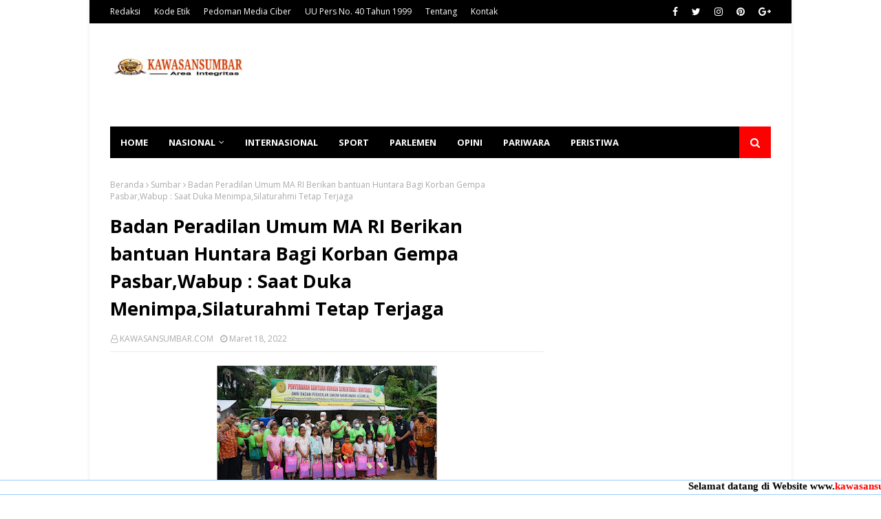

--- FILE ---
content_type: text/html; charset=UTF-8
request_url: https://www.kawasansumbar.com/b/stats?style=BLACK_TRANSPARENT&timeRange=ALL_TIME&token=APq4FmBy53INR2GLIGLr4XHYEN69oLmCH-FIg0am46MF0Dy6F2bgL20VIHq2tkZ-2cUCAn6VnyBJheh83CuyLK_QpEGqUpxuDg
body_size: -41
content:
{"total":1701098,"sparklineOptions":{"backgroundColor":{"fillOpacity":0.1,"fill":"#000000"},"series":[{"areaOpacity":0.3,"color":"#202020"}]},"sparklineData":[[0,6],[1,13],[2,70],[3,100],[4,6],[5,7],[6,10],[7,8],[8,33],[9,10],[10,21],[11,13],[12,15],[13,9],[14,10],[15,7],[16,8],[17,8],[18,11],[19,10],[20,9],[21,8],[22,11],[23,11],[24,14],[25,18],[26,15],[27,22],[28,20],[29,11]],"nextTickMs":189473}

--- FILE ---
content_type: text/html; charset=utf-8
request_url: https://www.google.com/recaptcha/api2/aframe
body_size: 267
content:
<!DOCTYPE HTML><html><head><meta http-equiv="content-type" content="text/html; charset=UTF-8"></head><body><script nonce="1gfc9qjD3v4jJMv4i9GGEg">/** Anti-fraud and anti-abuse applications only. See google.com/recaptcha */ try{var clients={'sodar':'https://pagead2.googlesyndication.com/pagead/sodar?'};window.addEventListener("message",function(a){try{if(a.source===window.parent){var b=JSON.parse(a.data);var c=clients[b['id']];if(c){var d=document.createElement('img');d.src=c+b['params']+'&rc='+(localStorage.getItem("rc::a")?sessionStorage.getItem("rc::b"):"");window.document.body.appendChild(d);sessionStorage.setItem("rc::e",parseInt(sessionStorage.getItem("rc::e")||0)+1);localStorage.setItem("rc::h",'1769014611041');}}}catch(b){}});window.parent.postMessage("_grecaptcha_ready", "*");}catch(b){}</script></body></html>

--- FILE ---
content_type: text/javascript; charset=UTF-8
request_url: https://www.kawasansumbar.com/feeds/posts/default/-/Opini?alt=json-in-script&max-results=3&callback=jQuery112401918113474925136_1769014607739&_=1769014607740
body_size: 183966
content:
// API callback
jQuery112401918113474925136_1769014607739({"version":"1.0","encoding":"UTF-8","feed":{"xmlns":"http://www.w3.org/2005/Atom","xmlns$openSearch":"http://a9.com/-/spec/opensearchrss/1.0/","xmlns$blogger":"http://schemas.google.com/blogger/2008","xmlns$georss":"http://www.georss.org/georss","xmlns$gd":"http://schemas.google.com/g/2005","xmlns$thr":"http://purl.org/syndication/thread/1.0","id":{"$t":"tag:blogger.com,1999:blog-5574705951610833706"},"updated":{"$t":"2026-01-21T16:45:57.256+07:00"},"category":[{"term":"Sumbar"},{"term":"Pasbar"},{"term":"News"},{"term":"Sumatera Barat"},{"term":"Padang"},{"term":"TNI"},{"term":"berita"},{"term":"Payakumbuh"},{"term":"Dharmasraya"},{"term":"Limapuluh kota"},{"term":"Tanah Datar"},{"term":"Nasional"},{"term":"Peristiwa"},{"term":"News Pasaman Barat. Sumatera Barat"},{"term":"Daerah"},{"term":"‎pasbar"},{"term":"Padang Panjang"},{"term":"Polri"},{"term":"Sumatera Barat."},{"term":"Jakarta"},{"term":"Newa Pasaman Barat Sumatera Barat"},{"term":"new"},{"term":"Satgas"},{"term":"Sijunjung"},{"term":"pasaman Barat"},{"term":"Wako Hendri Septa"},{"term":"Tanahdatar"},{"term":"Sumatera Utara"},{"term":"anggota"},{"term":"News Tanah Datar"},{"term":"Lima Puluh Kota"},{"term":"Ketua DPRD Pariyanto SH"},{"term":"Limapuluhkota"},{"term":"Pessel"},{"term":"Surabaya"},{"term":"Hukum"},{"term":"ketua DPRD Pariyanto"},{"term":"sumnar"},{"term":"Bupati Agam"},{"term":"News Padang"},{"term":"News Padang Sumatera Barat"},{"term":"Solok"},{"term":"Wako"},{"term":"padang Sumatera Barat"},{"term":"padabg"},{"term":"Kota Padang"},{"term":"Opini"},{"term":"Pemko Sawahlunto"},{"term":"Satpol PP Kota Padang"},{"term":"berita.daerah.sumatera barat.peristiwa.news"},{"term":"Bupati Tanah Datar"},{"term":"Kodim"},{"term":"Kota Pariaman"},{"term":"Pasaman"},{"term":"Sumatra Barat"},{"term":"Politik"},{"term":"Sport"},{"term":"TMMD\/N"},{"term":"Bukittinggi"},{"term":"Walikota Pariaman"},{"term":"pariyanto SH"},{"term":"polres Tanah Datar"},{"term":"Jokowi"},{"term":"Lakukan"},{"term":"Papua"},{"term":"Pemko Padang"},{"term":"Polda Sumbar"},{"term":"Wako Padang"},{"term":"bupati"},{"term":"padanh"},{"term":"Bersama"},{"term":"Bupati Dharmasraya"},{"term":"Gubernur Sumbar"},{"term":"Kabupaten Solok"},{"term":"Kapolda Sumbar"},{"term":"News pasaman Barat.Sumbar"},{"term":"Pariaman"},{"term":"personil"},{"term":"50 Kota"},{"term":"Ajak Perangkat RT Himbau Warga Waspada Cuaca Ekstrem"},{"term":"Bupati Eka Putra"},{"term":"Genius Umar"},{"term":"Ketua DPRD kabupaten Dharmasraya"},{"term":"Komsos Dengan Warga Binaan"},{"term":"Pesisir Selatan"},{"term":"Vaksinasi"},{"term":"Wali kota Padang"},{"term":"Warga"},{"term":"kabupaten Pasaman barat"},{"term":"oadang"},{"term":"0306\/50"},{"term":"0306\/50 Kota"},{"term":"Padangpanjang"},{"term":"Sawahlunto"},{"term":"Serahkan Bantuan"},{"term":"Sidoarjo"},{"term":"Tahun 2021"},{"term":"Walikota Padang"},{"term":"Wawako"},{"term":"Bupati Hamsuardi"},{"term":"Bupati Solok"},{"term":"Bupati Sutan Riska"},{"term":"Kabupaten Dharmasraya"},{"term":"Kecelakaan"},{"term":"Kegiatan"},{"term":"Kriminal"},{"term":"Limapukuh kota"},{"term":"Masyarakat"},{"term":"Solok Selatan"},{"term":"Wabup Risnawanto"},{"term":"aumbar"},{"term":"di Padang panjang"},{"term":"Internasional"},{"term":"Kota Padang panjang"},{"term":"Kota Payakumbuh"},{"term":"News Opini jakarta"},{"term":"Padang Pariaman"},{"term":"SH"},{"term":"TMMD\/N ke"},{"term":"kota"},{"term":"rumah"},{"term":"Kapolri"},{"term":"Kebakaran"},{"term":"Ketua DPRD"},{"term":"Komsos"},{"term":"Kota Solok"},{"term":"Kunjungi"},{"term":"News Kriminal Padang Sumatera Barat"},{"term":"Paabar"},{"term":"Parlemen"},{"term":"Penyuluhan"},{"term":"TMMD"},{"term":"Wawako Pariaman"},{"term":"gubernur Mahyeldi"},{"term":"ini pesan Bupati Safaruddin"},{"term":"tingkat Sumbar"},{"term":"Apresiasi"},{"term":"Bantu"},{"term":"Berita. nasional.peristiwa.news"},{"term":"Bupati Pasbar"},{"term":"Bupati Sampaikan"},{"term":"Bupati pasaman barat"},{"term":"Covid-19"},{"term":"Goro Bersama Masyarakat membersihkan bahu jalan dan parit"},{"term":"Ketua DPRD Dharmasraya"},{"term":"Laksanakan"},{"term":"Riau"},{"term":"Satpol PP"},{"term":"Satpol PP Padang"},{"term":"Tahun 2022"},{"term":"Talang"},{"term":"Vaksinasi Covid-19"},{"term":"Wabup Richi Aprian"},{"term":"Wako Pariaman"},{"term":"Wali Kota Sawahlunto"},{"term":"Wali kota"},{"term":"daerah.peristiwa.sumaterabarat.news"},{"term":"dharnasraya"},{"term":"di Papua"},{"term":"ke 111"},{"term":"payakumbuh sumbar"},{"term":"pembangunan"},{"term":"sunbar"},{"term":"tanjung balai"},{"term":"111 Kodim"},{"term":"Berita.Padang.Sumatera Barat.Peristiwa.news"},{"term":"Dalam Rangka"},{"term":"Danlantamal II"},{"term":"Gubernur"},{"term":"Hukum Kriminal"},{"term":"Kabupaten Agam"},{"term":"Ketua DPRD Dharmasraya Pariyanto SH"},{"term":"Komsos Dengan Tokoh Masyarakat Di Wilayah Binaan"},{"term":"NAKES TNI AL LANTAMAL II"},{"term":"New Padang Sumatera Barat"},{"term":"News Pemko Kota Padang"},{"term":"Opini Jakarta"},{"term":"Pemerintah kota Padang"},{"term":"Pemkab Pasbar"},{"term":"Pemko Medan"},{"term":"Salurkan Bantuan"},{"term":"Secara Virtual"},{"term":"SumateraBarat."},{"term":"TMMD\/N ke 111"},{"term":"Tingkatkan Ketahanan Pangan"},{"term":"Ucapkan Selamat HUT ke-20 Kabupaten Pasaman Barat"},{"term":"Umbar"},{"term":"Wako Fadly Amran"},{"term":"Walikota Sawahlunto"},{"term":"Wawako Asrul"},{"term":"Wawako Solok"},{"term":"bantuan"},{"term":"berita.daerah.peristiwa.sumaterabarat.news"},{"term":"berita.nasional.peristiwa.news"},{"term":"hadiri"},{"term":"padsng"},{"term":"payKumbuh"},{"term":"pemkab Solok Selatan"},{"term":"terima kunjungan"},{"term":"tnii"},{"term":"tnu"},{"term":"2021"},{"term":"Agam"},{"term":"Bali"},{"term":"Berita daerah"},{"term":"Berprestasi"},{"term":"Bupati dharmasraya sutan Riska"},{"term":"DPRD"},{"term":"Dalam"},{"term":"Di Kota Pariaman"},{"term":"Dikukuhkan"},{"term":"Diskominfo Padang"},{"term":"Gebyar SUMDARSIN"},{"term":"Hendri Septa"},{"term":"Jumat Berkah"},{"term":"Komsos Bersama Warga Binaan"},{"term":"Maur"},{"term":"Medan"},{"term":"Nagari"},{"term":"Narkoba"},{"term":"News Tanah Datar Sumatera Barat"},{"term":"PERERAT SILATURAHMI"},{"term":"Pariwara"},{"term":"Pembuatan"},{"term":"Pemkab Dharmasraya"},{"term":"Pemkab Tanah Datar"},{"term":"Pemprov Sumbar"},{"term":"Peristiwa Padang Sumatera Barat"},{"term":"Polres"},{"term":"Puldata Ter wilayah Binaan"},{"term":"Rapat Koordinasi"},{"term":"Sergei.daerah.kriminal.news"},{"term":"TMMDN"},{"term":"Tekan Inflasi"},{"term":"Terus Jaga Hubungan Baik"},{"term":"Tim"},{"term":"Tinjau"},{"term":"Wabup Tanah Datar"},{"term":"Wakil Bupati"},{"term":"Wakil Walikota Pariaman"},{"term":"Wako Padang Panjang"},{"term":"Wako Solok"},{"term":"Wasev"},{"term":"barat"},{"term":"bersama anggota"},{"term":"bersama bupati Sutan riska"},{"term":"dengan"},{"term":"di Dharmasraya"},{"term":"peletakan batu pertama"},{"term":"ppkm darurat"},{"term":"sumatera"},{"term":"walikota Medan"},{"term":"Anggota DPR RI"},{"term":"Apel Gabungan"},{"term":"Batusangkar"},{"term":"Bedah Rumah"},{"term":"Bengkulu"},{"term":"Bentuk kepedulian"},{"term":"Beri Penghargaan"},{"term":"Bupati Solok Selatan"},{"term":"Bupati Solsel"},{"term":"Ciptakan Situasi Yang Baik Dengan Warga Binaan."},{"term":"DIRESMIKAN"},{"term":"Daerah.sumaterabarat.peristiwa.news"},{"term":"Dalam Rangka Memperingati"},{"term":"Dhamasraya"},{"term":"Diamankan Satpol PP Kota Padang"},{"term":"Ditangkap"},{"term":"Endra Yama putra"},{"term":"Endra yama putra.S.Pi"},{"term":"Gelar Pelatihan"},{"term":"Gelar' Buka Puasa Bersama Dinas Lingkungan Hidup kabupaten Pasaman Barat"},{"term":"Hadiri Acara"},{"term":"Hindari Tawuran"},{"term":"Ikuti Upacara"},{"term":"Indonesia"},{"term":"Jalin Kerja Sama"},{"term":"Jalin Silaturahmi"},{"term":"Jalin Silaturahmi Dengan Warga Binaan"},{"term":"Jambi"},{"term":"Kantor Wilayah Kementerian Hukum"},{"term":"Kapolres Dharmasraya"},{"term":"Kemenkumham Sumbar"},{"term":"Kepada Masyarakat"},{"term":"Kesehatan"},{"term":"Komsos Dengan Pekerja Bangunan"},{"term":"Komsos Dengan Tokoh Masyarakat"},{"term":"Kriminal Padang Sumatera Barat"},{"term":"Kukuhkan"},{"term":"Kunjungi Korban Kebakaran"},{"term":"Lapas Kelas IIA Bukittinggi"},{"term":"Layak Huni"},{"term":"Liama puluh kota"},{"term":"Maek"},{"term":"Melalui Komsos"},{"term":"Menambah Sumber Ekonomi"},{"term":"Mengunjungi"},{"term":"Menimba Ilmu Bersama Pengrajin Gula Aren"},{"term":"Menjelang 100 hari kerja"},{"term":"New Peristiwa Pesisir Selatan Sumatera Barat"},{"term":"News Bukit Tinggi Sumatera Barat"},{"term":"News Kab. Sijunjung Sumateta Barat"},{"term":"News Kriminal"},{"term":"News Padang Sumater Barat"},{"term":"News Pasaman Barat"},{"term":"News Pasaman. Sumatera Barat."},{"term":"News Peristiwa Pasaman Barat Sumatera Barat."},{"term":"Operasi Yustisi"},{"term":"PELAYANAN VAKSINASI"},{"term":"Pariwisata"},{"term":"Pekanbaru"},{"term":"Pemasangan"},{"term":"Pemerintah Kabupaten Solok"},{"term":"Pemkab Solsel"},{"term":"Pemko"},{"term":"Pemko Padang panjang"},{"term":"Pemko Pariaman"},{"term":"Pemko Solok"},{"term":"Pendidikan"},{"term":"Penemuan mayat"},{"term":"Pengurus"},{"term":"Perikanan"},{"term":"Petani"},{"term":"Polres LabuhanBatu"},{"term":"Pra TMMD"},{"term":"Presiden Jokowi"},{"term":"Provinsi Sumbar"},{"term":"Puji kinerja"},{"term":"RISKA"},{"term":"Rutan Kelas IIB Batusangkar"},{"term":"SD"},{"term":"SMP"},{"term":"SUTAN"},{"term":"Sekda Sawahlunto"},{"term":"Sosialisasikan"},{"term":"Subuh Sajadah"},{"term":"TNI AL LANTAMAL II"},{"term":"TP PKK Tanah Datar"},{"term":"Tahap"},{"term":"Tahun Anggaran 2022"},{"term":"Terima Penghargaan"},{"term":"Tim Phyton"},{"term":"Tingkat Nasional"},{"term":"Tinjau Pelaksanaan"},{"term":"Turnamen Sepak Bola"},{"term":"Wabup"},{"term":"Wagub"},{"term":"Wali Kota Padang Panjang"},{"term":"Walikota"},{"term":"Walikota Payakumbuh"},{"term":"Wujud Kepedulian"},{"term":"Wujudkan Sinergitas"},{"term":"covid -19"},{"term":"di Kabupaten Dharmasraya"},{"term":"di Kota Padang"},{"term":"di Nagari"},{"term":"di Pasbar"},{"term":"di Sawahlunto"},{"term":"dinas"},{"term":"ekonomi"},{"term":"gubernur Sumbar Mahyeldi Ansharullah"},{"term":"koramil"},{"term":"pantai padang"},{"term":"pemerintah pusat"},{"term":"peritiwa"},{"term":"polisi"},{"term":"shmbar"},{"term":"sukabumi"},{"term":"sukbar"},{"term":"sumba"},{"term":"sumut"},{"term":"turun langsung"},{"term":"#lantamal"},{"term":"0306"},{"term":"2022"},{"term":"3 Berpusat di kabupaten Agam"},{"term":"Ajak Masyarakat"},{"term":"Akselerasi Vaksinasi"},{"term":"Aksi"},{"term":"Alhamdulillah"},{"term":"Anak Muda"},{"term":"Antisipasi"},{"term":"Apresiasi Semangat"},{"term":"BMKG"},{"term":"BNPB"},{"term":"BPBD"},{"term":"Babinsa Koramil 05\/pauh Goro Bersama Warga"},{"term":"Bajak Gratis"},{"term":"Bandung"},{"term":"Bangun"},{"term":"Bangun Sinergitas"},{"term":"Bantul"},{"term":"Batubara.sumaterabarat.kriminal.news"},{"term":"Baznas Pasbar"},{"term":"Bencana"},{"term":"Bengkulu Selatan"},{"term":"Berbagi"},{"term":"Bergembira Menyambut Bulan Puasa dan Menyambut Hari Raya Idul fitri 1442 H"},{"term":"Berikan Bantuan"},{"term":"Berikan Pembinaan"},{"term":"Berikan Penghargaan"},{"term":"Buka Musrenbang"},{"term":"Buka Puasa Bersama Dinas Lingkungan Hidup kabupaten Pasaman Barat"},{"term":"Bupati Bantul"},{"term":"Bupati Harapkan"},{"term":"Bupati Lakukan Dialog Audiensi"},{"term":"Bupati Launching"},{"term":"Bupati Pasamanbarat"},{"term":"Bupati Sampaikan Apresiasi"},{"term":"Bupati Sutan Riska Tekankan Hal Ini"},{"term":"Bupati Tegaskan"},{"term":"Bupati dan Wabup"},{"term":"Ciptakan Situasi Yang Baik Dengan Warga Binaan"},{"term":"Cuaca Tidak Menentu"},{"term":"DAN PEMULIHAN BISNIS UMKM"},{"term":"DICIDUK POLISI"},{"term":"Dalam Mengikuti"},{"term":"Dan Dinas"},{"term":"Dandim"},{"term":"Dandim 0306\/50 kota"},{"term":"Danpuspenerbal"},{"term":"Dapat Bantuan"},{"term":"Dapat Penghargaan"},{"term":"Darah"},{"term":"Darmasraya"},{"term":"Dekat"},{"term":"Denmark"},{"term":"Dharmaraya"},{"term":"Dharmasraya Gelar Upacara Hari Santri Nasional 2023."},{"term":"Di sela"},{"term":"Diduga Lakukan Pungli"},{"term":"Dilantik"},{"term":"Dinkes"},{"term":"Disabilitas"},{"term":"Diskominfo Sultra"},{"term":"Drainase"},{"term":"Dukung Pilkada Damai Badunsak Di Kota Padang Panjang"},{"term":"Dumai"},{"term":"Edukasi"},{"term":"Eko Supriyono"},{"term":"Ekonomi Masyarakat"},{"term":"Film"},{"term":"Fraksi DPRD"},{"term":"Fraksi-fraksi DPRD"},{"term":"Gambir"},{"term":"Gawat"},{"term":"Gebyar vaksin"},{"term":"Gelar Pasar Murah"},{"term":"Gelar Rakor"},{"term":"Gelar Rapat"},{"term":"Gelar Rapat Bersama"},{"term":"Gelar Sosialisasi"},{"term":"Gelar Vaksinasi"},{"term":"Gelar reses"},{"term":"Generasi Muda"},{"term":"Goro Bersama"},{"term":"Goro Bersama Warga"},{"term":"Goro Massal"},{"term":"H. Insan Sabri Wakil ketua DPRD Pasaman Barat Apresiasi Dedikasi Polri untuk Masyarakat"},{"term":"H. Maryanto. SH. MM. CRMO"},{"term":"H.Erianto"},{"term":"HLUN Dharmasraya Sukses"},{"term":"Hadiri Halal Bihalal"},{"term":"Hadiri Halal Bihalal IKPB-JAYA Tahun 2024 Di Jakarta"},{"term":"Hadiri Pelantikan"},{"term":"Hadiri Sertijab"},{"term":"Hari Bhayangkara ke-79"},{"term":"Hari Tani Nasional 2025"},{"term":"Hikmah"},{"term":"Himbau Masyarakat"},{"term":"Himbauan"},{"term":"Humassatpolppkotapadang\nTempat karoke\nSumatrabarat\nSumbarlivetv"},{"term":"INDIKATOR SOSIAL EKONOMI KABUPATEN DHARMASRAYA MENUNJUKKAN TREN POSITIF"},{"term":"IRT  Diduga Ditipu setelah Transfer Uang Administrasi"},{"term":"Ikuti Upacara Peringatan Hari Lahir Pancasila"},{"term":"Imbau Warga"},{"term":"Ini Harapan Genius Umar"},{"term":"Ini Pesan Wako Rida Ananda"},{"term":"Irwasda Polda Sumbar"},{"term":"Jaga Keindahan Dan Keselamatan Warga"},{"term":"Jawa Timur"},{"term":"Jawa tengah"},{"term":"Jelang Ramadhan"},{"term":"KEJAR TARGET"},{"term":"KORMI Dharmasraya:Tree inorga KORMI Rapat Koordinasi"},{"term":"Kabid Humas Polda Sumbar"},{"term":"Kabupaten Bantul"},{"term":"Kabupaten Limapuluh Kota"},{"term":"Kabupaten Sijunjung"},{"term":"Kabupaten Solok Selatan"},{"term":"Kadis DPMPTSP Harmayunis Kunjungi Gedung RSKIA Annisa Yang Baru"},{"term":"Kapolres Sijunjung"},{"term":"Kapolri Ingatkan"},{"term":"Karyawan"},{"term":"Kembali ke Surau"},{"term":"Kemenkumham RI"},{"term":"Kementerian PUPR"},{"term":"Kepada Pelajar"},{"term":"Kepala Desa"},{"term":"Kepala Divisi Administrasi"},{"term":"Ketua DPRD Kabupaten Dharmasraya Pariyanto SH"},{"term":"Ketua DPRD Kabupaten Dharmasraya Pariyanto SH Mengucapkan Selamat Kepada Inorga KLPI Dharmasraya Atas Prestasinya di Kancah Nasional."},{"term":"Ketua DPRD Parianto"},{"term":"Ketua PMI"},{"term":"Kodim 0306"},{"term":"Komsos Bersama Kasi Kesos Kelurahan dan Warga Penerima PKH"},{"term":"Komsos Bersama Pedagang Kaki Lima"},{"term":"Komsos Bersama Peternak Sapi"},{"term":"Komsos Bersama Staf Kelurahan"},{"term":"Komsos Dengan Kader Posyandu"},{"term":"Komsos Dengan Pemuda Di Wilayah Binaan"},{"term":"Komsos Dengan Petani"},{"term":"Komunikasi"},{"term":"Koordinasi"},{"term":"Kota Padang Sumatera Barat"},{"term":"Kota Sawahlunto"},{"term":"Kreatif"},{"term":"Kunjungan"},{"term":"Kunjungan kerja"},{"term":"Kunjungi Vaksinasi"},{"term":"Kupang"},{"term":"LANTAMAL II PADANG"},{"term":"Lagi"},{"term":"Laksanakan Komsos Dengan Warga Binaan"},{"term":"Laksanakan Musyawarah Terkait Kenakalan Remaja"},{"term":"Lakukan Jumat Berkah"},{"term":"Lakukan Pembongkaran"},{"term":"Lantamal II"},{"term":"Lantik Pejabat"},{"term":"Lapas Kelas IIA Padang"},{"term":"Launching"},{"term":"Libur Lebaran"},{"term":"Lomba"},{"term":"Luar Biasa"},{"term":"Lubuk Basung"},{"term":"Lumajang"},{"term":"Lumapuluh kota"},{"term":"MCP"},{"term":"MELAKUKAN VAKSINASI"},{"term":"MELALUI KESEHATAN MENTAL"},{"term":"MENUJU HERD IMMUNITY"},{"term":"MTQ"},{"term":"Makin Di Senangi Masyarakat"},{"term":"Manfaatkan"},{"term":"Membahas"},{"term":"Membahas Harga Beras"},{"term":"Membangun"},{"term":"Membuka Kegiatan"},{"term":"Menerima Kunjungan"},{"term":"Menerima Kunjungan Kerja"},{"term":"Mengadakan"},{"term":"Mengawasi Validasi Data 420 Warga Penerima BLT di Kantor Kelurahan"},{"term":"Mengikuti Pembekalan"},{"term":"Meninjau Pelaksanaan"},{"term":"Mensos Serukan Muliakan dan Rawat Lansia *Sutan Riska Ucapkan Terima Kasih Kepada Tri Rismaharini."},{"term":"Mentawai"},{"term":"Menteri"},{"term":"Meriahkan HUT RI Ke 77"},{"term":"Mewujudkan Keakraban"},{"term":"Minyak Goreng"},{"term":"Muhammad Iqbal turun ke Nagari talang maua.kabupaten lima puluh kota"},{"term":"Musim Hujan"},{"term":"News   peristiwa.sumatera barat.news"},{"term":"News Daerah"},{"term":"News Jakarta Nasioanal"},{"term":"News Kriminal Padang Pa iaman Sumatera Barat"},{"term":"News Opini. Jakarta"},{"term":"News Pa dang Sumatera Barat"},{"term":"News Padang Sumatera Barat."},{"term":"News Pesisir Selatan Sumatera Barat"},{"term":"News Solok Sumatera Barat"},{"term":"News kriminal Tanah Datar Sumatera Barat"},{"term":"News padang Polda Sumbar.Sumatera Barat"},{"term":"News. Padang sumatera Barat"},{"term":"PASCA COVID-19"},{"term":"PAW Anggota DPRD Pasbar"},{"term":"PELATIHAN"},{"term":"PEMANGKASAN POHON TEPI JALAN UNTUK KEAMANAN PENGGUNA JALAN"},{"term":"POLRES 50 KOTA"},{"term":"PPKM"},{"term":"Pada Silaturahmi Bersama"},{"term":"Pamalayu"},{"term":"Pariwisata di Tanah Datar"},{"term":"Pariyanto"},{"term":"Partai GERINDRA"},{"term":"Pasaman Barat Sumatera Barat"},{"term":"Pasar"},{"term":"Pasar Murah"},{"term":"Pasar Pusat"},{"term":"Patok"},{"term":"Payahkumbuh"},{"term":"Pedagang"},{"term":"Peduli Bencana"},{"term":"Peduli Gempa Bumi"},{"term":"Peduli Korban Gempa"},{"term":"Pelaksanaan MTQ"},{"term":"Pelaku Pencurian"},{"term":"Pelantikan"},{"term":"Pelayanan Publik"},{"term":"Pemasangan Gorong - gorong"},{"term":"Pembangunan Rumah Layak Huni"},{"term":"Pembuatan Drainase Atasi Banjir"},{"term":"Pembukaan Jalan"},{"term":"Pembunuhan"},{"term":"Pemda Kabupaten Solok"},{"term":"Pemda dan DPRD"},{"term":"Pemerintah Kota Payakumbuh"},{"term":"Pemerintah Kota Payakumbuh Gelar Rapat Koordinasi"},{"term":"Pemilu 2024"},{"term":"Pemkab Dharmasraya Gelar Upacara Hari Lahir Pancasila."},{"term":"Pemkab Pessel"},{"term":"Pemkab Solok"},{"term":"Pemko Payakumbuh"},{"term":"Pemko sawah Lunto"},{"term":"Pemkot Sawahlunto"},{"term":"Pemprov"},{"term":"Penanggulangan"},{"term":"Pengabdian Tak Bertepi Seorang Leonardy Harmainy"},{"term":"Penyebaran Covid-19"},{"term":"Percepatan Vaksinasi Covid-19"},{"term":"Perempuan"},{"term":"Peringatan Bulan K3 Nasional 2025 Tingkat Pasbar"},{"term":"Peringatan HUT RI Ke 77"},{"term":"Peringatan Maulid Nabi Muhammad SAW"},{"term":"Peringati Hari Pahlawan"},{"term":"Pertama di Indonesia"},{"term":"Pertanian"},{"term":"Pertemuan Bulanan PKK Di Kecamatan Pasaman"},{"term":"Piala Wali Kota Padang"},{"term":"Polres Bogor"},{"term":"Polres Padang Panjang"},{"term":"Polres Pasaman Barat"},{"term":"Polres Pessel"},{"term":"Polres Sijunjung"},{"term":"Polsek Lubeg"},{"term":"Pondok Pesantren"},{"term":"Posko"},{"term":"Potret Kehidupan"},{"term":"Presiden RI Joko Widodo"},{"term":"Program RTLH"},{"term":"Prokes"},{"term":"Provinsi Sumatera Barat"},{"term":"Pupuk"},{"term":"Rabies"},{"term":"Rakyat"},{"term":"Rapat Paripurna"},{"term":"Raperda"},{"term":"Reskrim"},{"term":"Resmi Dibuka"},{"term":"Resmi Dilantik"},{"term":"Rutan Batusangkar"},{"term":"S.Pd"},{"term":"SOAL"},{"term":"SUTAN RISKA : ANGKA KEMISKINAN DHARAMASRAYA TERUS MENURUN."},{"term":"Safari Ramadhan"},{"term":"Sambut Kunjungan"},{"term":"Sambut Tahun Baru Islam"},{"term":"Sampaikan Nota"},{"term":"Santunan BPJS Ketenagakerjaan"},{"term":"Satgas covid-19"},{"term":"Satops Patnal"},{"term":"Sawah Lunto"},{"term":"Se Sumatera Barat"},{"term":"Sekda Agam"},{"term":"Sekda Sampaikan Ucapan Terima kasih Kepada Panitia"},{"term":"Sekdako Pariaman"},{"term":"Sekolah"},{"term":"Selama Bulan Ramadhan"},{"term":"Sempat Vakum"},{"term":"Senkom Mitra Polri"},{"term":"Seorang Pemuda"},{"term":"Seorang Wanita"},{"term":"Sepanjang tahun 2021"},{"term":"Serahkan"},{"term":"Serda Rizaldi Komsos Dengan Warga Binaan"},{"term":"Serius Tangani Stunting"},{"term":"Siaga di Pos Pam Natal Dan Tahun Baru 2023"},{"term":"Siti Nurbaya"},{"term":"Solok Selatan Sumatera Barat"},{"term":"Sosial"},{"term":"Sumdarsin"},{"term":"Sutan Alif"},{"term":"Sutan riska"},{"term":"TABLIG AKBAR MAMAH DEDEH DI MASJID AGUNG DHARMASRAYA DIHADIRI RIBUAN JAMAAH"},{"term":"TERBESAR SEPANJANG SEJARAH DHARMASRAYA"},{"term":"Tak Kenal Lelah"},{"term":"Tampung Aspirasi Masyarakat"},{"term":"Telah Ditemukan"},{"term":"Telusuri"},{"term":"Temu Ramah"},{"term":"Terima"},{"term":"Terpilih Sebagai"},{"term":"Tertarik Pinjol"},{"term":"Tim Gabungan"},{"term":"Tingkat Provinsi Sumbar"},{"term":"Tingkatkan Kerja Sama Yang Baik"},{"term":"Tinjau Lokasi Kebakaran"},{"term":"Tinjau Posko"},{"term":"Tour De PDRI Tahun 2021"},{"term":"Tugu"},{"term":"Tumbuhkan Kekompakan Serta Kemanunggalan."},{"term":"Turnamen Mini Cup 1"},{"term":"Ucapkan Selamat"},{"term":"Ucapkan Selamat Hari Pers Nasional"},{"term":"Uda-Uni Padang Panjang"},{"term":"Undang - Undang"},{"term":"Untuk Korban"},{"term":"Untuk Korban Gempa bumi"},{"term":"Untuk Percepat Vaksinasi"},{"term":"Untuk Wujudkan"},{"term":"Vaksinasi Covid"},{"term":"WAKIL KETUA KOMISI I DPRD ALI NASIR. SH"},{"term":"Wabub Pasaman Barat"},{"term":"Wabup Agam"},{"term":"Wabup dharmasraya"},{"term":"Wagub Sumbar"},{"term":"Wakil Bupati Pasaman Barat"},{"term":"Wakil Bupati Tanah Datar"},{"term":"Wakil Gubernur"},{"term":"Wakil Gubernur Sumbar"},{"term":"Wakil Wali Kota"},{"term":"Wakil Wali Kota Solok"},{"term":"Wakil ketua DPRD Endra Yama Putra. S. Pi"},{"term":"Wako Genius Umar"},{"term":"Wako Hadiri"},{"term":"Wali Kota Hendri Septa"},{"term":"Wali Kota Medan"},{"term":"Wali Kota Pariaman"},{"term":"Wali Kota Solok"},{"term":"Warga Binaan"},{"term":"Warga Padang"},{"term":"Wawako Hadiri"},{"term":"Wawako Sawahlunto"},{"term":"Wawako buka"},{"term":"Wisatawan"},{"term":"asbar"},{"term":"beeita"},{"term":"berdasarkan informasi"},{"term":"berikan"},{"term":"berikan apresiasi"},{"term":"berita sumatera barat"},{"term":"berita.daerah.peristiwa"},{"term":"berita.daerah.peristìwa.sumaterabarat. news"},{"term":"budaya"},{"term":"bupatiTanah Datar"},{"term":"capaian vaksinasi"},{"term":"corona"},{"term":"daerah.sumaterabarat.kriminal.news"},{"term":"dampak PPKM darurat"},{"term":"dan"},{"term":"dan Berikan Apresiasi"},{"term":"dan Forkopimda"},{"term":"dan HAM Sumatera Barat"},{"term":"dan Ketua TP-PKK"},{"term":"di Bunuik Kinali"},{"term":"di Kabupaten Pasaman Barat"},{"term":"di Kota Padang Panjang"},{"term":"di Kota Payakumbuh"},{"term":"di Masjid Agung Nurul Iman"},{"term":"di Mulai"},{"term":"di NTB"},{"term":"di Pariaman"},{"term":"di Solok Selatan"},{"term":"di Tarantang"},{"term":"di Tengah Masyarakat"},{"term":"di halaman kantor bupati dharmasraya"},{"term":"di kecamatan Talamau"},{"term":"di tangkap"},{"term":"dimasa pandemi"},{"term":"dinas kesehatan"},{"term":"hadiri peresmian lapangan tembak"},{"term":"hari ini"},{"term":"huni"},{"term":"ikuti"},{"term":"info_bmkg"},{"term":"jajaki kerjasama"},{"term":"kabupaten"},{"term":"ke Baznas Dharmasraya"},{"term":"kembali digelar"},{"term":"ketua DPRD Dharmasraya Pariyanto"},{"term":"ketua DPRD Pasaman barat"},{"term":"laksanakan Komsos"},{"term":"lapas talu"},{"term":"layak"},{"term":"limapuluh kotq"},{"term":"masih"},{"term":"mendapat apresiasi"},{"term":"mengikuti upacara"},{"term":"mengungkap"},{"term":"meraih penghargaan"},{"term":"naaional"},{"term":"oasbar"},{"term":"pafang"},{"term":"payakumbih"},{"term":"pelaksanaan"},{"term":"pencurian"},{"term":"penyuntikan"},{"term":"pisah"},{"term":"polres Dharmasraya"},{"term":"premanisme"},{"term":"proses"},{"term":"saat"},{"term":"salah"},{"term":"sambut"},{"term":"sambut Kedatangan"},{"term":"sampai"},{"term":"satresnarkoba"},{"term":"sekaligus ketua KORMI dharmasraya"},{"term":"seragam gratis"},{"term":"sertijab"},{"term":"sumaterabarat"},{"term":"sumatrabarat"},{"term":"sumbae"},{"term":"sunatera barat"},{"term":"sutanriska"},{"term":"tawuran"},{"term":"tbi"},{"term":"terjaring razia"},{"term":"tertabrak kereta api"},{"term":"tewas"},{"term":"umur 6-11 Tahun"},{"term":"undangan"},{"term":"untuk berinvestasi"},{"term":"virus"},{"term":"wagub Sumbar Audy Joinaldy"},{"term":"wakil Bupati Dharmasraya"},{"term":"yang Melanggar Perda"},{"term":"\"Almarhum Sosok Yang Luar Biasa"},{"term":"\"BKN Award 2021"},{"term":"\"Bahaya Bekerja Terburu-Buru"},{"term":"\"Bebaskan Anak dari Polio\" Loka Karya Mini Lintas Sektor Kecamatan Timpeh UPT Puskesmas Timpeh"},{"term":"\"Berdasi\" Alias Hidup Sejahtera"},{"term":"\"Bimtek Guru TPQ\/TPA\/MDA Resmi Ditutup"},{"term":"\"Bupati Safaruddin Buka Sosialisasi Peraturan Perundangan dan Rakor Pengawasan"},{"term":"\"Didepan menjadi tauladan.ditengah membangun semangat.di belakang memberikan dorongan\"."},{"term":"\"Dugaan Permainan Proyek Outsourcing RS Adnaan Payakumbuh"},{"term":"\"Efisiensi Belanja Barang dan Jasa\""},{"term":"\"Hadiri Panen Karya Implementasi Kurikulum Merdeka Projek"},{"term":"\"Health Tourism\""},{"term":"\"Jadi Pejabat Publik Harus Siap Dikritik\""},{"term":"\"Jaga\"   Personil"},{"term":"\"KPU\" Segera Adakan Pleno Penetapan Calon terpilih Kota Padang Panjang"},{"term":"\"Karutan Baru\""},{"term":"\"Kepedulian Semua Pihak"},{"term":"\"LKPJ\" Bupati Safaruddin Di Depan Gubernur Riau dan Perantau Limapuluh Kota"},{"term":"\"Mari Doakan"},{"term":"\"Memohon Keadilan Pak Kapolri\""},{"term":"\"Momentum tingkatkan ketakwaan dan Ukhuwah Islamiyah\"."},{"term":"\"Niniak Mamak Koto Nan Ompek Serentak Tolak Kesepakatan Sepihak Pemko Payakumbuh soal Tanah Ulayat Pasar Syarikat\""},{"term":"\"Pariaman Waterfront City\""},{"term":"\"SIRKUMSISI MASSAL UNIVERSITAS ANDALAS\""},{"term":"\"Segudang Prestasi” Ini Profil Bupati Sutan Riska Tuanku Kerajaan."},{"term":"\"Suara Miring' Dapur SPPG Nan Kodok"},{"term":"\"Tak Menyangka dapat Bedah Rumah\""},{"term":"\"Undangan Rapat Disertai dengan Hasil keputusan Rapat\""},{"term":"# posek Lubuk sikaping\n#polda Sumbar\n#polresta padang#beritaviral"},{"term":"# posek Padang barat\n#polda Sumbar\n#polresta padang\n#penangkapan narkoba"},{"term":"#Agama\n#pondok pesantren\n#tafis"},{"term":"#Diskominfo Padang\n#humas\n#Berita Sumatra Barat hari ini"},{"term":"#Diskominfo Padang\n#humas\n#Berita Sumatra Barat hari ini\n#polresta Padang"},{"term":"#Humas pessel\n#mesjit terapung\n#pemko pessel"},{"term":"#Kesehatan #herbal#penyakit kulit"},{"term":"#Masjid Agung Nurul Iman\n#Diskominfo Padang\n#Berita Sumatra Barat hari ini"},{"term":"#Polres Pasaman barat\n#berita Pasaman barat"},{"term":"#Polrespesisirselatan#polri"},{"term":"#TNI#Lantamal II#HUT KE 58 Kowal"},{"term":"#aksi peduli\n#kpj Sakato Sumbar\n#gempa Majene\n#banjir Kalsel\n#banjir Solok\n#banjir Lengayang pesel"},{"term":"#asnpemkopadangkenaikantambahanpengasilan"},{"term":"#humas\n#bajuseragam\n#ASN\n#PNS"},{"term":"#humas Pessel\n#pns mangkir\n#beritasumaterabarathariini"},{"term":"#kriminal"},{"term":"#launching batik Corona\n#humas prokapessel"},{"term":"#padang\n#Polpp\n#berita sumaterabarat hariini"},{"term":"#pemprov Sumbar\n#pemko Padang\n#polda sumbar\n#covid 19"},{"term":"#polresta padang\n#Polda sumbar\n#penangkapan narkoba"},{"term":"#polsek Lengayang\n#polres pessir selatan\n#ilegal loging"},{"term":"#polseklubeg\n#lakalantas"},{"term":"#sumbar#kowat"},{"term":"'Kubang Saciek'"},{"term":"'Ma Apam' 2024"},{"term":"'Payakumbuh"},{"term":"'Senja Musafir Cup 2021' di Sawahlunto"},{"term":"( TUAH BASAMO) 2024"},{"term":"( tampek ibadah samantaro)"},{"term":"(19\/6\/2021)"},{"term":"(AMD)"},{"term":"(Baznas)"},{"term":"(Danlantamal) II Padang"},{"term":"(Dharmasraya)"},{"term":"(GERINDRA) Hafiz. S. Pd"},{"term":"(HKN) 2021."},{"term":"(HUT) Agraria"},{"term":"(KSMR) Periode 2022-2025"},{"term":"(PKL)"},{"term":"(PT BPP) Pasaman Barat berbagi dan Serahkan Bantuan Gempa Bumi di Pasaman Barat"},{"term":"(Rakor) Tim Penggerak PKK"},{"term":"(TMMD\/N) ke"},{"term":"**Bahas Peningkatan Kesejahteraan Musisi**"},{"term":"*ALHAMDULILLAH PEMKAB. LIMA PULUH KOTA  MENDAPAT PENGHARGAAN DARI KASN*."},{"term":"*Deklarasi ODF di Limbanang"},{"term":"*Kapolres : Pintu masuk utama Sumbar"},{"term":"*Polsek Koto Baru Sukses Menyelesaikan Kasus Penganiayaan Melalui Pendekatan Restorative Justice*."},{"term":"*RTH Mahkota Berlian Diresmikan Bupati Safaruddin**Masyarakat: Terima Kasih Pemkab Limapuluh Kota*."},{"term":"*SAT RESNARKOBA POLRES DHARMASRAYA KEMBALI RINGKUS PELAKU NARKOBA*"},{"term":"*Siapkan Generasi Cinta Lansia"},{"term":"- Pasaman Barat"},{"term":"-padang"},{"term":"."},{"term":".news"},{"term":"\/50 Kota"},{"term":"\/50 kota lakukan"},{"term":"\/N hadiri"},{"term":"\/N ke 111"},{"term":"\/N ke 111 Kodim"},{"term":"01 JULI 2022*"},{"term":"02 Pangkalan"},{"term":"0306\/"},{"term":"0306\/50 Kot"},{"term":"0306\/50 Kota k"},{"term":"0306\/50kota"},{"term":"080\/3421\/SJ"},{"term":"1 Camat dan 24 Lurah di Kukuhkan"},{"term":"1 Miliar Sampai April 2022"},{"term":"1 Orang Ditemukan Meninggal"},{"term":"1 Orang WBP Lapas Solok"},{"term":"1 Ton Bantuan ke Empat Nagari Terdampak Banjir"},{"term":"1.000 Dosis"},{"term":"1.043 PPPK Terima SK"},{"term":"1.159 Peserta"},{"term":"1.5 Ton Paket Beras Bansos Polri disalurkan"},{"term":"10 Apsangan Ilegal"},{"term":"10 Perusahaan dan Satu Instansi"},{"term":"100 Penyu Dilepas dilaut Maligi"},{"term":"100 Persen Sekolah Sudah Terapkan"},{"term":"100 Warga Miskin Dapat Paket Sembako"},{"term":"1000 Paket Makanan Siap Santap di bagikan untuk masyarakat"},{"term":"101 Perwira Remaja TNI AL dilantik"},{"term":"104 Kepala UPTD SD SMP Dilantik"},{"term":"1083 Atlit Ikuti kejuaraan Karate - do"},{"term":"11 Juni"},{"term":"11 Koperasi"},{"term":"111"},{"term":"111 Laksanakan"},{"term":"111 Lakukan"},{"term":"111 Tahun"},{"term":"111 tahun 2021"},{"term":"12"},{"term":"12 MENINGGAL"},{"term":"12 Polda Berlakukan Tilang Elektronik"},{"term":"12 Pramuka"},{"term":"12 Qori dan Qoriah"},{"term":"125 Orang CPNS dan PPPK Formasi Tahun 2021"},{"term":"126 Siswa SMP"},{"term":"131 Jemaah Haji Limapuluh Kota Telah Kembali"},{"term":"14 Pakar Bakal Teliti Gua Purbakala"},{"term":"14.160 Siswa"},{"term":"1443 Hijrah."},{"term":"146 Orang CGP Kabupaten Dharmasraya Tampilkan Karya Terbaik Dalam Pameran Lokakarya BGP Provinsi Sumbar."},{"term":"15 orang penghulu dilewakan gelarnya pada Alek Batagak penghulu Talang Maua"},{"term":"15 orang terkonfirmasi POSITIF Covid- 19"},{"term":"150-an Jabatan Strategis"},{"term":"16 Klub se-Sumbar Siap Bertanding."},{"term":"163 Narapidana Lapas Sijunjung dapat Remisi Idul Fitri 1442 H."},{"term":"17 Agustus"},{"term":"17 TIM SAFARI RAMADHAN DHARMASRAYA DITERJUNKAN"},{"term":"17 Tahun TAGANA Dharmasraya bersama ketua DPRD kab Dharmasraya menanam pohon pelindung"},{"term":"17 atlit PON Papua"},{"term":"17 orang terkonfirmasi POSITIF Covid- 19"},{"term":"18 Anak"},{"term":"18 Oktober"},{"term":"18 Pramuka Ikuti Jamnas XI Di Cububur"},{"term":"182 Personil Polres Dharmasraya Lakukan Vaksin Tahan 2"},{"term":"198 Orang"},{"term":"2 Juta dari PT Incasi Raya Group untuk Penanggulangan Bencana"},{"term":"2 Orang Hilang Terseret Ombak Di Pantai Cimpago Purus"},{"term":"2 Pemuda Pelopor Asal Kota Payakumbuh Melaju Ke Tingkat Nasional"},{"term":"2 Tahun \"Puasa\""},{"term":"2 Tahun Tak Terima Gaji Puluhan Karyawan Basko Hotel datangi Disnaker Prov"},{"term":"2 Tahun Vakum"},{"term":"2 Ton BBM Bersubsidi"},{"term":"2 hari Pencarian Bocah yang hanyut di sungai Batang Hari Belum Ditemukan"},{"term":"2 tewas dan satu orrang melarikan diri"},{"term":"2 triliun rupiah"},{"term":"2.342 Personel disiapkan"},{"term":"2.500 Ton beras"},{"term":"2.855 alat timbang"},{"term":"20 Orang Anggota"},{"term":"20 Orang Klien aktif di libatkan menjadi paserta"},{"term":"20 Penghulu Dilewakan"},{"term":"200 ribu\/bulan"},{"term":"2000 RTLH di Padang"},{"term":"202 anak yang berminat"},{"term":"2020"},{"term":"2021-2026"},{"term":"2024 Menjadi Tahun Akhir Untuk 14% Stunting Melalui Konvergensi Terintegrasi"},{"term":"212"},{"term":"22 Karateka Pasbar Dilepas"},{"term":"22 LUKA-LUKA"},{"term":"23 Nagari"},{"term":"26 Persen"},{"term":"266 CPNS Formasi Umum Tahun 2019 Angkatan 2020 Pemda Pasaman Barat Jalani Orientasi"},{"term":"277 Lansia Calon Pasien Operasi Katarak Jalani Skrining Kesehatan."},{"term":"28 Kg Ganja"},{"term":"29 Orang Kepala SD"},{"term":"29 Petugas Cleaning Service Dipecat Tanpa Alasan"},{"term":"3 Kg Sabu dan 85 Ribu Ekstasi Berhasil Digagalkan Oleh Bareskrim Dan Bea Cukai"},{"term":"3 Makam Bocah"},{"term":"3 Orang Diduga"},{"term":"3 Orang Karyawan Panti Pijat"},{"term":"3 Orang Pelaku"},{"term":"3 Pejabat Tinggi Pratama yang di Lantik"},{"term":"3 Pelaku Penyalahgunaan Narkotika"},{"term":"3 TAHUN SAFARI"},{"term":"3 Tahun Kepemimpinan Safaruddin Rizki Lima Puluh Kota"},{"term":"3 Tahun Vakum Akibat Pandemi"},{"term":"3 Unit Mobil Damkar"},{"term":"3 Unit Rumah Mengalami Kerusakan"},{"term":"3 Unit Sepeda Gunung Jadi Door Prize Fun Bike."},{"term":"3 inorga Berkalaborasi Menuju Fornas ke-7 Bandung Jawa Barat"},{"term":"3 orang ASN eselon 3 turun jabatan tanpa SP !"},{"term":"3 orang Mahasiswa UNP Padang Terseret Air Bah Sungai Lubuk Hitam"},{"term":"3.956 Makam"},{"term":"30 Oktober"},{"term":"31 Klub Berlaga di Turnamen Karya Maju Cup II thn 2022 Sepak Bola Piala Anggota DPRD Subandrio. SH"},{"term":"32 ASN Inspektorat"},{"term":"338 Anggota Bamus Nagari"},{"term":"35 Kelompok Tani"},{"term":"36"},{"term":"39 Kendaraan Roda 2"},{"term":"3C dan Judi Oktober dan November 2022"},{"term":"4 Ekor Sapi Di Kota Payakumbuh"},{"term":"4 Orang Pelaku"},{"term":"4 PMI Asal Pasaman Barat Berhasil Dipulangkan"},{"term":"4 Unit Mobil Terlibat Tabrakan Beruntun diJalan Lintas Sijunjung"},{"term":"4 pelaku Pencabulan 2 Bocah di Kawasan Padang Selatan ditangkap"},{"term":"40 Anggota DPRD Pasaman Barat\/Periode 2024-2029 Resmi Dilantik"},{"term":"40 Pengunjung"},{"term":"400 Peserta Ikuti Pelatihan Pencegahan dan Mitigasi Bencana."},{"term":"42"},{"term":"425 Pegawai"},{"term":"43 Pengurus GOW"},{"term":"44 Jamaah Calon Haji"},{"term":"45 ANAK DI KHITAN"},{"term":"45 Rencana Pembangunan"},{"term":"458 Anggota Bamus Dikukuhkan"},{"term":"458 Anggota Bamus Nagari di Pasbar Dikukuhkan"},{"term":"5 Miiar"},{"term":"5 Miliar"},{"term":"5 Orang Konfirmasi Positif Covid-19"},{"term":"5 Orang di Seret Ombak Di Pantai Pasir Jambak"},{"term":"5 Pejabat Utama Lantamal II Naik Pangkat"},{"term":"5 Rumah"},{"term":"5 Sekolah di Kota Pariaman"},{"term":"5 TPL"},{"term":"50 Paket Sembako Untuk Masyarakat"},{"term":"50 Pelaku UMKM Difasilitasi"},{"term":"50 Persen"},{"term":"50 Stand Pameran Pembangunan Turut  Meriahkan HUT Kabupaten Dharmasraya."},{"term":"50kota"},{"term":"52 PNS Pasaman Barat Ikuti Ujian"},{"term":"55 CPNS"},{"term":"56 Pelaku UMKM Pasbar"},{"term":"575 Kilo Rendang Bakal Jadi Buah Tangan untuk Para Duta Tagana dan Undangan."},{"term":"59 Petinju"},{"term":"6 Miliar"},{"term":"6 ORANG SISWA"},{"term":"6 Petak Ruangan Ponpes Nurul Iman Pisang Rebus Dilahap Si Jago Merah"},{"term":"6 Warga Selamat"},{"term":"6 pot bunga di Jalan Raden Saleh telah dirusak oleh orang tidak dikenal\nDlh\nSumatrabarat"},{"term":"60 Petani dan Penyuluh"},{"term":"63 Persen"},{"term":"64 Pasang Pemain"},{"term":"64.337 Orang Divaksin"},{"term":"65 PPK Dilantik"},{"term":"65 Tahun Haul Syekh Muda Abdul Hakim"},{"term":"68 WALI NAGARI DILANTIK"},{"term":"7 Atlet Pasbar"},{"term":"7 Daerah dengan 9 Gugatan Pilkada Di Sumbar dari 115 (PHPKADA) 2024 Yang Masuk ke MK"},{"term":"7 Jabatan Kosong"},{"term":"7 Jenazah Ditemukan di Kayu Tanam"},{"term":"7 Kg Sisik Trenggiling"},{"term":"7 M. telah mulai  Dikerjakan."},{"term":"7 Miliar  dari Pemprov Sumbar kepada Sekretaris Daerah Doddy San Ismail"},{"term":"7 Milyar"},{"term":"7 WBP Rutan Batusangkar"},{"term":"7 dari 8 Fraksi"},{"term":"7 tahun Penjara"},{"term":"70 Persen"},{"term":"70ribu paket sembako"},{"term":"8 Angkatan Diberi Bimtek"},{"term":"8 Atlet Bhayangkara Swimming Club Bukittinggi"},{"term":"8 Juta"},{"term":"8 MILIAR DI TAROK CITY MANGKRAK."},{"term":"8 Miliar"},{"term":"8 Orang Diserahkan Polresta Padang"},{"term":"8 Persen Masyarakat"},{"term":"8.859 Pelajar Dharmasraya Terima Seragam Sekolah dari Sutan Riska."},{"term":"80 personel polres Dharmasraya ikuti vaksinasi covid-19"},{"term":"800 Paket Untuk Masyarakat Pra-Sejahtera"},{"term":"832 Murid SD Praktek Sikat Gigi Di Depan Bupati Safaruddin"},{"term":"87 Siswa"},{"term":"89 Pos Disiapkan"},{"term":"9 Juta Rupiah"},{"term":"9 Miliar"},{"term":"9 Orang WBP"},{"term":"9 Personel"},{"term":"9 bulan bekerja live"},{"term":"94"},{"term":"97 Unit Rumah"},{"term":"98 Rutilahu di Padang"},{"term":":  KETUA DPRD PARIYANTO"},{"term":": DEMI KEMAJUAN SUMBAR"},{"term":":Ketua DPRD Pariyanto SH Ucapkan Bidan Hebat"},{"term":"?"},{"term":"ACCESS PENCETAKAN E-KTP"},{"term":"ACT Terus Bantu Korban Gempa"},{"term":"ADKASI (Asosiasi DPRD Kabupaten Seluruh Indonesia) Peduli\""},{"term":"AHY Insyallah besok"},{"term":"AHY Puncak Aua Sarumpun"},{"term":"AIR HUJAN MELUBER KE DALAM MESJID AGUNG"},{"term":"AKADEMIK DAN RANPERDA INISIATIF DPRD"},{"term":"AKAN DIIKUTI RIBUAN ORANG"},{"term":"AKAP Masuk Terminal Koto Nan Ampek"},{"term":"AKSES TOL DARI"},{"term":"AL"},{"term":"AL dan Polri  KARBAK Pesisir Pantai Purus Padang"},{"term":"AMBULANS KETUA DPC GERINDRA"},{"term":"ANNIVERSARY BPPB KE-3 \u0026 HUT KOTA SOLOK KE -53"},{"term":"APBD 2021 Limapuluh Kota"},{"term":"APBD Kabupaten Dharmasraya"},{"term":"APBD Kabupaten Dharmasraya Tahun 2022 Ditetapkan Rp 933 Milyar."},{"term":"APBD Kota Pariaman"},{"term":"APBD Tahun Anggaran 2021"},{"term":"APEKSI"},{"term":"APEL GABUNGAN BULAN SEPTEMBER"},{"term":"APEL OPERASI KETUPAT SINGGALANG 1444 H DI DHARMASRAYA"},{"term":"APH DINILAI LAMBAN USUT POTENSI KERUGIAN NEGARA"},{"term":"APKASI"},{"term":"APKASI Expo untuk Bangkitkan Ekonomi"},{"term":"APKB Optimis Raih kemenangan"},{"term":"AR Diamankan Polda Sumbar"},{"term":"ASN"},{"term":"ASN Dan THL Dinas Lingkungan Hidup Gunakan Absensi Online"},{"term":"ASN Dihimbau Taat Bayar Pajak PBB"},{"term":"ASN Netral!"},{"term":"ASN Tanpa terkecuali dilarang meninggalkan Daerah"},{"term":"ASN Tidak Hadir Bakal Diberikan Surat Peringatan."},{"term":"ASRI Kota Payakumbuh Gelar Iven Gowes yang Diikuti Ribuan Pesepeda Lontas Provinsi"},{"term":"AU Bersama polri Sat pol PP dan ASN kota padang laksanakan Upacara"},{"term":"Abrasi sungai Mandiangin resahkan masyarakat jorong Mandiangin"},{"term":"Absensi Online Diberlakukan"},{"term":"Acara"},{"term":"Acara Peresmian Kantor DPC Partai Nasdem Kecamatan Lubeg yang Dihadiri Ketua DPW Partai Nasdem dan Ketua DPD Partai Nasdem"},{"term":"Acara pelantikan pengukuhan pengurus DPD"},{"term":"Acara perpisahanTP PKK kota payakumbuh Ny.Henny riza palepi"},{"term":"Ada"},{"term":"Ada 83 Ormas Terdaftar Di Kesbangpol"},{"term":"Ada Beberapa Pabrik Kelapa Sawit Di Pasaman Barat Tak Punya Kebun"},{"term":"Ada Dugaan Tidak Memenuhi Syarat pada Seleksi Calon Eselon II"},{"term":"Ada Kecurigaan Kontrak Proyek di RSUD dr. Achmad Darwis Tahun 2025. Rekanan Menawar Mendekati Pagu Dana"},{"term":"Ada Oknum Membakar Sampah"},{"term":"Ada Operasi"},{"term":"Ada Pohon Tumbang Melintang dan Atap Rumah Warga “Dilando” Angin Di Subarang Batuang"},{"term":"Ada Usul?"},{"term":"Ada yang Unik Di Pergelaran Seni Budaya Nusantara Ciloteh Minang Internasional"},{"term":"Adakan Buka Bersama Masyarakat dan Santunan Anak Yatim"},{"term":"Adakan Goro Bersama Masyarakat"},{"term":"Adakan Lomba"},{"term":"Adakan Lomba Baca Qur’an"},{"term":"Adakan Muswil ke-V"},{"term":"Adakan Pelatihan Line Dance"},{"term":"Adakan Pelatihan Menjahit"},{"term":"Adakan Pertemuan"},{"term":"Adakan Rapat Terbatas"},{"term":"Adakan Rapat Terkait Masalah PHK Guru SD dan SMP Bakrie Utama"},{"term":"Adakan Silaturahmi"},{"term":"Adakan Sosialisasi"},{"term":"Adakan Vaksinasi"},{"term":"Adalah Kebutuhan Kita"},{"term":"Adalah Kota"},{"term":"Adat dan Budaya"},{"term":"Ade Sudarman Dilantik sebagai Wakil Ketua DPRD"},{"term":"Adi Gunawan pimpinan DPRD"},{"term":"Adison.SE  Raih Juara 1"},{"term":"Adlisman Hadiri Penilaian Nominasi Kelompok Dasawisma Berprestasi Tingkat ProvinsiRagam."},{"term":"Administrasi Keuangan"},{"term":"Administrasi TA 2022"},{"term":"Adventure Digelar Virtual"},{"term":"Adventure V"},{"term":"Agar Berjalan Lancar"},{"term":"Agar Besinergi"},{"term":"Agar Dapat Menunjukan Dedikasi"},{"term":"Agar Disiplin"},{"term":"Agar Iven Bisa Terlaksana"},{"term":"Agar Lebih Dekat Dengan"},{"term":"Agar Qori dan Qori'ah"},{"term":"Agar Siapsiaga"},{"term":"Agar Tepat Sasaran"},{"term":"Agar Tercapainya Si Bersih Dan Layak"},{"term":"Agar Tertib"},{"term":"Agenda Mingguan"},{"term":"Agendakan Safari Ramadhan Khusus di Masjid Istiqomah Lubuk Gadang Koto Balingka"},{"term":"Agendakan Upacara Melaspas"},{"term":"Agus Harimurti Yudhoyono (AHY)"},{"term":"Aib"},{"term":"Air"},{"term":"Air Haji Gelar RAT sebagai Tolak Ukur Keberhasilan"},{"term":"Air Pacah"},{"term":"Air Tawar"},{"term":"Air Terjun"},{"term":"Air Terjun Timbulun"},{"term":"Airsoft Gun Day"},{"term":"Airsofter dari Berbagi Daerah"},{"term":"Aisyiyah Pasbar Terima Bantuan Ambulan"},{"term":"Ajak Anak Anak Bermain yang Positif"},{"term":"Ajak Besinergi"},{"term":"Ajak Jaga Ketahanan Pangan"},{"term":"Ajak Jajaran Dan Perangkat Perangi Narkoba"},{"term":"Ajak Jajaran Segera Jalankan Program yang Telah Disusun"},{"term":"Ajak Kader Dasawisma"},{"term":"Ajak Kader Golkar di Pasaman Barat Rapatkan Barisan"},{"term":"Ajak Kerja Profesional"},{"term":"Ajak Lansia Vaksinasi Covid-19"},{"term":"Ajak MUI"},{"term":"Ajak Masyarakat Aktifkan Dasawisma untuk Penuhi Pangan Bergizi bagi Generasi Emas"},{"term":"Ajak Masyarakat Berkebun"},{"term":"Ajak Masyarakat Budidaya Tanaman Nilam"},{"term":"Ajak Masyarakat Goro Di Kampung Pancasila"},{"term":"Ajak Masyarakat Manfaatkan Lahan Tidur Jadi Produktif"},{"term":"Ajak Masyarakat Memakmurkan Masjid"},{"term":"Ajak Masyarakat Menjalankan Ibadah Puasa dengan Penuh Syukur"},{"term":"Ajak Masyarakat Merefleksikan Diri:Merah  Lebih Cepat Bangkit Lebih kuat"},{"term":"Ajak Masyarakat Perang Lawan Narkoba"},{"term":"Ajak Masyarakat Sumbar Pilih Leonardy Harmainy di PSU 13 Juli 2024"},{"term":"Ajak Masyarakat Tingkatkan Kadar Ibadah Menjelang Bulan Suci Ramadhan 1446 H"},{"term":"Ajak Masyarakat dan Pedagang"},{"term":"Ajak Masyarakat sadar akan pentingnya kebersihan ditengah Pandemi Covid - 19"},{"term":"Ajak Media Massa"},{"term":"Ajak Orang Tua Beri Pelukan Terindah"},{"term":"Ajak PKDP Ikut"},{"term":"Ajak Perantau"},{"term":"Ajak Peserta Senam"},{"term":"Ajak Peternak Berhati-hati"},{"term":"Ajak Pilih Leonardy Harmainy Nomor 10 Di PSU"},{"term":"Ajak Semua"},{"term":"Ajak Semua Elemen Bersinergi"},{"term":"Ajak Semua Pihak Kerja Sama Percepat Capaian Vaksinasi 2022"},{"term":"Ajak Semua Pihak Majukan Persepakbolaan Sumbar"},{"term":"Ajak Semua Warga Bergandengan Tangan Untuk Mengentas Kemiskinan Ekstrim"},{"term":"Ajak Tingkatkan"},{"term":"Ajak Warga Aktif Jaga Kebersihan Lingkungan"},{"term":"Ajak Warga Jaga Kesehatan dan Kebugaran Tubuh"},{"term":"Ajak Warga Pasaman Barat Kembali ke Sawah"},{"term":"Ajak Warga Perhatikan Kebersihan Pantai Sasak"},{"term":"Ajak Warga Pilih Presiden dengan Hati Nurani"},{"term":"Ajak Warga Tingkatkan Ketahanan Pangan Nasional"},{"term":"Ajak Warga kembali Aktifkan Pos Kamling"},{"term":"Ajak Wartawan Ikuti Sertifikasi Kompetensi Wartawan"},{"term":"Ajak Wisatawan"},{"term":"Ajarkan Anak Wirausaha"},{"term":"Ajarkan Wanita"},{"term":"Ajukan Banyak Bacaleg Muda"},{"term":"Akabiluru"},{"term":"Akad dengan Kappa hbb"},{"term":"Akademis dan Tokoh Ormas"},{"term":"Akan"},{"term":"Akan Aktif Kembali"},{"term":"Akan Dibantu"},{"term":"Akan Dihelat GSA II 2023"},{"term":"Akan Gelar Ivent TROI 3rd"},{"term":"Akan Gelar Musda di Padang Panjang"},{"term":"Akan Kunjungi Solsel"},{"term":"Akan Laporkan Dugaan Kongkalingkong"},{"term":"Akan Pentingnya"},{"term":"Akan Renovasi"},{"term":"Akan Siapkan"},{"term":"Akan meraih penghargaan"},{"term":"Akhir Kelas XII SMA"},{"term":"Akhiri Masa Jabatan"},{"term":"Akhirnya FC OldStar Tuah Sakato Rebut Piala Turnamen Sepak Bola Tuah Sakato Cup U40+ 2022"},{"term":"Akhirnya Nurul Zilmi"},{"term":"Akhirnya Terbongkar"},{"term":"Akibat Kecelakaan Menurun"},{"term":"Akibat Membakar Hutan"},{"term":"Akibat Tenggelam"},{"term":"Akselerasi Vaksinasi COVID-19"},{"term":"Akses Jalan Menuju Kecamatan Talamau Putus Total Tim PUPR Bangun Jalan Alternatif"},{"term":"Akses Jalan Simpang Empat – Talu Kembali Lancar"},{"term":"Akses Jalan Utama Sumpur Kudus Segera dinikmati Masyarakat"},{"term":"Aksi \"Lempar Bola\" BKD dan Bappeda Kota Payakumbuh  Terkait Pembangunan Pos Bersama"},{"term":"Aksi Heroik Babinsa Sertu Agung"},{"term":"Aksi Konvergensi Percepatan"},{"term":"Aksi Pemerasan lewat Akun Palsu Di Medsos"},{"term":"Aksi pembegalan terjadi di Jakarta"},{"term":"Akta"},{"term":"Aktif Komsos Bersama Lurah Dan Staf Kel"},{"term":"Aktif Komsos Dengan Warga"},{"term":"Aktif ke Posyandu"},{"term":"Aktivasi Kartu JKN Warga Payakumbuh Semakin Cepat"},{"term":"Akui baru pertama kali lakukan aksinya"},{"term":"Al Qur'an di Islamic Center"},{"term":"Al-Azhar International Islamic School"},{"term":"Al-quran"},{"term":"Alam Syah Datuak Marajo"},{"term":"Alamanda Kinali Gelar Serangkaian Kegiatan Keagamaan dan Sosial"},{"term":"Alami Lonjakan Harga Pangan"},{"term":"Alamsyah. Datuak Marajo Ajak Umat Muslim Sambut Bulan Ramadhan 1442 H Dengan Penuh Gembira"},{"term":"Alat Kesehatan dan PKRT"},{"term":"Aldy Gantikan Dedy"},{"term":"Aldy Gantikan Dedy sebagai Kasat Lantas Polres Padang Panjang"},{"term":"Alek Bakajang 2023 Nagari Gunuang Malintang Sukses Digelar"},{"term":"Alek Porbi"},{"term":"Alhamdulillah 59 kode  Nagari Telah di peroleh untuk Kabupaten Pasaman Barat"},{"term":"Alhamdulillah Bupati Pasaman Barat H.Yulianto Lantik Doddy San Ismail Jadi Sekda Definitif"},{"term":"Alhamdulillah Bupati Yulianto Lantik Sudirman"},{"term":"Alhamdulillah Rp 500 Juta telah disalurkan Baznas Sumbar ke Muslim Palestina"},{"term":"Alhamdullillah  Supirnya Selamat"},{"term":"Ali Mukhni"},{"term":"Ali Nasi. SH Silaturahmi"},{"term":"Ali Nasir. SH"},{"term":"Ali Nasir. SH : PKB"},{"term":"Ali Nasir. SH dampingi Bupati H. Hamsuadi.S.Ag"},{"term":"Ali Nasir. SH. Bersama Ketua KONI Serahkan Perlengkapan Olahraga"},{"term":"Ali Nasir.SH"},{"term":"Ali Nasir.SH  Ajak Sejumlah Pedagang Asongan Minum Kopi Bersama di Kota Lombok"},{"term":"Ali Nasir.SH  Bantu Perbaikan Lampu Jalan"},{"term":"Ali Nasir.SH  Buka Puasa Bersama Warga"},{"term":"Ali Nasir.SH  Mantan Anggota DPRD Kabupaten Pasaman Barat satu Periode"},{"term":"Ali Nasir.SH Hadiri Penutupan Turnamen Volley Ball Putra Putri"},{"term":"Ali Nasir.SH Serahkan Bantuan Sarana Olahraga Tim Futsal Refakin"},{"term":"Ali Nasir.SH Serap Aspirasi Masyarakat"},{"term":"Ali Nasir.SH Serap Aspirasi Rakyat"},{"term":"Ali Nasir.SH hadiri Lepas 23 Anggota PS. Pasbar U-15"},{"term":"Alimul Hakim.SE Kerja Agar Dicintai Masyarakat"},{"term":"Alokasikan Dana Rp 15 Miliar"},{"term":"Alquran"},{"term":"Altlet Surfing"},{"term":"Alumni A.92 Buka Bersama di Taman Pucuk Merah"},{"term":"Alumni AKABRI 1998"},{"term":"Alumni Akpol"},{"term":"Alumni Akpol 1997"},{"term":"Alumni SAGA SAJA"},{"term":"Alvira Jadi Wakapolres"},{"term":"Aman Selama Ramadhan"},{"term":"Amankan \"Pak Ogah\""},{"term":"Amankan 14 Orang"},{"term":"Amankan Pasangan"},{"term":"Amankan Pelaku"},{"term":"Amankan Seluruh Tahapan"},{"term":"Amankan Seorang Laki - laki Miliki Senjata Api Rakitan Beserta Amunisinya"},{"term":"Amankan Seorang Pelaku"},{"term":"Amankan Seorang Pelaku Penjual Sisik Trenggiling"},{"term":"Amankan dan Bantu Damkar"},{"term":"Ambil Langkah"},{"term":"Ambil Poto Harus Izin PPK"},{"term":"Ambil Sumpah Jabatan"},{"term":"Ambulance Berlambang Tuah Sakato milik kota padang bantu Evakuasi korban di Palestina"},{"term":"Amil"},{"term":"Ampalu Pagambiran Nan XX"},{"term":"Ampek Angkek"},{"term":"Ampek Jurai"},{"term":"Amrizal SH sukses atas janjinya kemasyarakat"},{"term":"Anak Bawah Umur"},{"term":"Anak Muda Harus Punya Semangat Berjuang"},{"term":"Anak Muda Putra Pasaman Barat Ade Putra Anggota DPRD Sumbar bawa Dinas Kebudayaan  Gelar Festival Rang Mudo Tali Tigo Sapilin di Pasaman Barat"},{"term":"Anak Punk"},{"term":"Anak Talang Maur Banyak yang Berkeinginan menjadi TNI setelah Berbaur dengan Anggota Satgas"},{"term":"Anak Yatim Dan Fakir Miskin"},{"term":"Anak Yatim Piatu"},{"term":"Anak di Bawah Umur"},{"term":"Anak-anak"},{"term":"Andra Soni Bikin Orang Minang Bangga"},{"term":"Android"},{"term":"Anev kasus Narkoba"},{"term":"Anggaran Rakyat Hilang"},{"term":"Anggaran Seremonial Naik"},{"term":"Anggota Bersikap Humanis"},{"term":"Anggota DPDRI Hj. Emma Yohanna"},{"term":"Anggota DPR RI Ade Rezki Pratama Lakukan Sejumlah Agenda di Ranah TUAH BASAMO"},{"term":"Anggota DPRD"},{"term":"Anggota DPRD Dharmasraya Setelah di PAW kan"},{"term":"Anggota DPRD Dharmasraya dari Komisi I Tanggapi Infrastruktur Rusak di 9 Koto"},{"term":"Anggota DPRD Endra Yama Putra.S.Pi Ingatkan Pemda Pasaman Barat Pastikan Tak Ada Sampah Menumpuk"},{"term":"Anggota DPRD Hadiri Upacara Peringatan HUT Ke 79 Republik Indonesia di Kecamatan Parit koto balingka"},{"term":"Anggota DPRD Heri Miheldi Salurkan Bantuan untuk Korban Gempa Bumi"},{"term":"Anggota DPRD Kabupaten Pasaman Barat"},{"term":"Anggota DPRD Kabupaten Pasaman Barat Endra Yama Putra.S.Pi Gelar Reses Masa Persidangan I thn 2024"},{"term":"Anggota DPRD Kabupaten Pasaman Barat Gelar Halal Bi Halal dan Gelar Aqiqah anak nya"},{"term":"Anggota DPRD Kabupaten Pasaman Barat Sulaiman"},{"term":"Anggota DPRD Kota Padang Panjang Masa Bakti 2024-2029 Resmi Dilantik"},{"term":"Anggota DPRD Pasaman Barat"},{"term":"Anggota DPRD Pasaman Barat Akan Bawa Aspirasi Masyarakat"},{"term":"Anggota DPRD Pasaman Barat Dapil V Salurkan Bantuan Sembako kepada Warga Mandiangin"},{"term":"Anggota DPRD Pasaman Barat Drs.H.Marwazi.MM Ajak masyarakat Tak Lupakan Nilai-Nilai Luhur"},{"term":"Anggota DPRD Pasaman Barat Endra Yama.Putra.S.Pi Dukung Penuh Kesejahteraan Nelayan Pasaman Barat"},{"term":"Anggota DPRD Pasaman Barat Fraksi Partai Gerindra Drs.H.Marwazi.MM"},{"term":"Anggota DPRD Pasaman Barat H.Adriwilza"},{"term":"Anggota DPRD Pasaman Barat Jusrizal"},{"term":"Anggota DPRD Pasaman Barat Netra Ekawati"},{"term":"Anggota DPRD Pasaman Barat Pulang Ke Kampung Halaman di Kecamatan Gununung Tulen Dicurhati Jalanan Rusak"},{"term":"Anggota DPRD Pasaman Barat Sulaiman Ajak masyarakat Tak Lupakan Nilai-Nilai Luhur"},{"term":"Anggota DPRD Pasaman Barat Theo Satria Bersama Wakil Bupati Menunggu Alat Berat Untuk Evakuasi Korban banjir dan longsor"},{"term":"Anggota DPRD Pasaman Barat Theo Satria Resmi' Tutup Turnamen Mini Soccer Immpas Cup I 2025"},{"term":"Anggota DPRD Pasaman Barat Theo Satria S.H"},{"term":"Anggota DPRD Pasaman Barat bersama  tim  Penggerak PKK Salurkan 8"},{"term":"Anggota DPRD Pasbar Endra Yama Putra Tinjau Posko Kecamatan Sasak Bersama Bupati"},{"term":"Anggota DPRD ketua fraksi PKS H.Padri"},{"term":"Anggota DPRD lakukan Wisata Edokasi"},{"term":"Anggota Komisi 1 DPRD Limapuluh Kota  Marsanova Andesra Angkat Bicara"},{"term":"Anggota Koramil 03\/Talu Kodim 0305\/Pasaman Ajak Warga Pasar Untuk Terus Patuhi Protokol Kesehatan"},{"term":"Anggota Koramil 05\/pauh"},{"term":"Anggota Koramil 05\/pauh Laksanakan Upacara Bersama Warga Kampung Pancasila"},{"term":"Anggota Koramil 05\/pauh Senam Pagi Bersama Warga Kampung Pancasila"},{"term":"Anggota Koramil 05\/pauh bersama Jajaran Polsek Pauh Laksanakan Apel Bersama"},{"term":"Anggota Koramil 05\/pauh laksanakan Pengawasan dan pengamanan di Halaman Kantor Gubernur Sumbar"},{"term":"Anggota Majelis Taklim ingin Gedung Pertemuan Serbaguna Paninjauan Nagari Batahan segera dibangun"},{"term":"Anggota Saka Bhayangkara"},{"term":"Anggota Satgas"},{"term":"Anggota Satgas Turun Tangan"},{"term":"Anggota dan Sekretariat"},{"term":"Anggota dewan Diresmikan Bupati Hamsuardi"},{"term":"Anggota komisi I DPRD HAFIZ. S. Pd"},{"term":"Anggota ppsu pasar minggu"},{"term":"Angka Kematian"},{"term":"Angka Kemiskinan"},{"term":"Angka Kemiskinan Kota Sawahlunto Tahun 2021"},{"term":"Angka Positif Turun"},{"term":"Angkat Anak Asuh"},{"term":"Angkatan Akpol"},{"term":"Angkatan I"},{"term":"Anies Silaturahmi ke Rumah AHY"},{"term":"Animo masyarakat makin tinggi"},{"term":"Anjal dan Gepeng Marak diKota Payakumbuh"},{"term":"Anjangsana Silaturahmi ke peternak Puyuh"},{"term":"Anjangsana di Makam Bupati Pertama Dharmasraya Berlangsung Khidmat."},{"term":"Anniversary CCI Chapter PALIKO Ke-3"},{"term":"Anniversary Pemuda Pancasila ke 63"},{"term":"Anniversary ke 2 Tahun"},{"term":"Antara Tangki Bbm"},{"term":"Antarkan Bantuan"},{"term":"Antarkan Bantuan Bagi Korban Gempa Pasaman"},{"term":"Antarkan Bantuan Bencana Banjir"},{"term":"Antarkan Langsung"},{"term":"Antarkan Pendaftaran PPP 50 Kota ke KPU"},{"term":"Antarkan “Si Tawa Si Dingin”.  Untuk Korban Kebakaran"},{"term":"Antisipasi Aksi Tawuran Pelajar"},{"term":"Antisipasi Dampak Kenaikan BBM"},{"term":"Antisipasi Gangguan Kamtibmas"},{"term":"Antisipasi Isu Penculikan Anak"},{"term":"Antisipasi Tawuran Antar sekolah"},{"term":"Antisipasi penyebaran penyakit Hewan Sapi PMK"},{"term":"Antrian warga"},{"term":"Antusias"},{"term":"Antusias Ikut PORSENAP"},{"term":"Antusias Ikuti"},{"term":"Antusias Masyarakat Dalam Mendukung Pembuatan Jalan ke Nagari Maek"},{"term":"Antusias Murid SD Sambut Kedatangan Danrem 032\/wbr dilokasi TMMD ke 111"},{"term":"Antusias Untuk Melakukan Vaksinasi"},{"term":"Antusias Warga"},{"term":"Antusias Warga Saksikan Pembukaan Jalan"},{"term":"Antusiasme"},{"term":"Antusiasme Lansia Ikuti Lomba Senam Sehat"},{"term":"Anugerah Desa Wisata"},{"term":"Anugerah Parahita Ekapraya"},{"term":"Anugrah Parahita Ekapraya"},{"term":"Aparat"},{"term":"Apel Bulanan Pemkab Dharmasraya"},{"term":"Apel Gabung Pasca Cuti Bersama"},{"term":"Apel Gabungan ASN"},{"term":"Apel Gabungan Bulan Maret"},{"term":"Apel Gabungan Bulan Maret Momen Saling Maaf Memaafkan Antara Bupati dengan ASN se-Dharmasraya"},{"term":"Apel Gabungan Percepatan Vaksinasi Covid -19"},{"term":"Apel Gabungan Secara Virtual"},{"term":"Apel Gabungan di Kantor Bupati Pasbar"},{"term":"Apel Jum’at Pagi"},{"term":"Apel Pagi Usai Libur Lebaran"},{"term":"Apel Perdana Pasca Cuti Lebaran Hamsuardi : Lakukan Evaluasi dan Semangat Dalam Bekerja"},{"term":"Api Padam Sebelum Sempat Lahap Bangunan Utama"},{"term":"Aplikasi Monitoring Karantina Presisi"},{"term":"Aplikasi Mykopay Jadi Kado Terakhir Diskominfo Buat Riza Falepi Di Akhir Masa Jabatan"},{"term":"Aplikasi Pintar"},{"term":"Aplikasi Simudah"},{"term":"Aplikasi e-Payment"},{"term":"Apresiasi 1000 Paket Sembako"},{"term":"Apresiasi Apkasi Exspo Untuk Bangkitkan Ekonomi"},{"term":"Apresiasi BKMT Gunung Pangilun"},{"term":"Apresiasi Catatan dan Masukan Wakil Rakyat"},{"term":"Apresiasi DPRD Kota Padang"},{"term":"Apresiasi Digelarnya Rakorwasda"},{"term":"Apresiasi Disetujuinya"},{"term":"Apresiasi Kegiatan"},{"term":"Apresiasi Kegiatan Tabliqh Akbar yang diprakarsai Pemkab Dharmasraya"},{"term":"Apresiasi Kemenkominfo Laksanakan VSGA Di Limapuluh Kota"},{"term":"Apresiasi Ketua DPRD ucapkan selamat kepadapenyuluh Pertanian Dharmasraya"},{"term":"Apresiasi Lomba Menulis dan Membaca Tingkat SLTA Se Provinsi Sumbar"},{"term":"Apresiasi NU"},{"term":"Apresiasi Pembinaan"},{"term":"Apresiasi Pengembangan TK Ceria Alamqu Hingga ke Talamau"},{"term":"Apresiasi Perhatian"},{"term":"Apresiasi Polres Dharmasraya"},{"term":"Apresiasi Produsen"},{"term":"Apresiasi Semangat Peserta"},{"term":"Apresiasi Sembilan Guru"},{"term":"Apresiasi Sepak Bola"},{"term":"Apresiasi Sepak Bola Mini Batang Umpai FC"},{"term":"Apresiasi URC"},{"term":"Apresiasi Vaksinasi"},{"term":"Apresiasi dan Dukungan"},{"term":"Apresiasi dan terharu atas ikrar setia kembali ke NKRI"},{"term":"Apresiasi perjuangan Atlet."},{"term":"Apresiasi yang Tinggi"},{"term":"Arahan Kepada Siswa Yang Kedapatan Bolos Sekolah"},{"term":"Arahan Panglima TNI"},{"term":"Arahkan Anggaran untuk Kesejahteraan Rakyat"},{"term":"Arca BHAIRAWA Ditemukan di Padang Roco Sungai Lansat"},{"term":"Ardison dari komisi I :  Penyelenggaraan perhubungan"},{"term":"Area Branggang"},{"term":"Arif Lida Siap"},{"term":"Aril anak petani yang lolos paskibraka"},{"term":"Art Fest Batu Loncatan"},{"term":"Arus Balik Kenderaan Pasca Lebaran"},{"term":"Asdep Standarisasi Pelayanan Publik dan Pelayanan Inklusif Kemen PAN RB Apresiasi MPP Payakumbuh"},{"term":"Ash-Habul Yamin Lasi"},{"term":"Asisten II Wako Pariaman"},{"term":"Asisten III"},{"term":"Asistensi Rehabilitasi Untuk Sembilan Orang Warga Sawahlunto"},{"term":"Asosiasi IKM"},{"term":"Aspirasi Infrastruktur jembatan"},{"term":"Aspirasi Warga"},{"term":"Aspirasi payakumbuh (batiah)"},{"term":"Aspon Dedi dorong Bupati untuk periode ke Dua"},{"term":"Assalamualaikum Dunsanak Mimin kasadonyo"},{"term":"Aswanaldi akui bertemu dengan yang punya perusahaan sebelum di klik' pengadaan E katalog TIK"},{"term":"Asyla Fadya Wakili Dharmasraya di O2SN Renang Putri SD Tingkat Provinsi Sumbar 2024."},{"term":"Atam Lakukan Pembersihan"},{"term":"Atas Dukungan dan Kolaborasi"},{"term":"Atas KS Tiga Naga 1-0"},{"term":"Atas Nama Walikota Padang"},{"term":"Atas Peran Pemerintah"},{"term":"Atas dukungan"},{"term":"Atasi Angkutan Odol"},{"term":"Atasi Macet Jakarta"},{"term":"Atasi Mitigasi Pembelajaran Di Era Pandemi"},{"term":"Atasi Pandemi Covid-19"},{"term":"Athari Resmikan"},{"term":"Atlet ASIAFI Dharmasraya tampil penuh semangat di fornas bandung."},{"term":"Atlet Berprestasi Di Hadiahi Penghargaan"},{"term":"Atlet ILDI Dharmasraya Adu Kebolehan di ajang Fornas Bandung."},{"term":"Atlet Karate Bertabur Prestasi"},{"term":"Atlet Kempo Pasbar Raih Dua Medali Emas"},{"term":"Atlet Perkemi Pasbar"},{"term":"Atlit Wushu Sumbar"},{"term":"Atm beras untuk fakir miskin dimesjid imam Bonjol padang"},{"term":"Atraksi Silek Lanyah"},{"term":"Audiensi Bersama Pengurus Koperasi Konsumen Karya Puti Bungsu"},{"term":"Audiensi Dengan DPC"},{"term":"Audiensi Jajaran BRI"},{"term":"Audiensi RST"},{"term":"Audiensi dengan Tim Pusat Riset Kelautan"},{"term":"Audit Kinerja"},{"term":"Audy Joinaldi"},{"term":"Audy Joinaldy"},{"term":"Australia"},{"term":"Avatar"},{"term":"Award Tahun 2021"},{"term":"Awasi Sejumlah Cafe"},{"term":"Ayahanda"},{"term":"Ayo Dukung Program Pemda Pasaman Barat"},{"term":"BA  Dilantik dan Dipasangkan Pin Dalam Acara Halal Bihalal Anies"},{"term":"BAGORO SERENTAK"},{"term":"BAHAYA NARKOBA"},{"term":"BAKTI Kemenkominfo"},{"term":"BANGGA DAN APRESIASI 73"},{"term":"BANGKITKAN PEREKONOMIAN"},{"term":"BANJIR DI TIMPEH"},{"term":"BANTUAN KEMENSOS RI SIAP DIDISTRIBUSIKAN KEPADA PPKS DI KABUPATEN DHARMASRAYA."},{"term":"BANTUAN UNTUK KORBAN KEBAKARAN 2 UNIT RUMAH DI PERUM BANUARAN NAN XX LUBEG PADANG"},{"term":"BASMI Akan Gelar Aksi Besar di Kantor ESDM Sumbar"},{"term":"BAZNAS pemkab dharmasraya"},{"term":"BAZNAS sumatrabarat"},{"term":"BAZNas Kota Sawahlunto"},{"term":"BAZNas Sawahlunto Telah Salurkan Zakat"},{"term":"BB-POM Nyatakan Layak"},{"term":"BENDUNGAN"},{"term":"BERBUAH SERTIFIKAT"},{"term":"BERIKAN APRESIASI KINERJA PEMKAB"},{"term":"BERIKAN PENYULUHAN"},{"term":"BERSHOLAWAT"},{"term":"BERTAHLIL DAN BERDOA BERSAMA MASYARAKAT."},{"term":"BERUMUR 13 TAHUN"},{"term":"BKMT"},{"term":"BKMT Kota Payakumbuh Gelar Tabligh Akbar"},{"term":"BLT"},{"term":"BLT DD"},{"term":"BMKG\nBim\nCuaca ekstrim\nAngin kencang\nBencana alam\nSumbarlivetv"},{"term":"BMKS. PT Berkat Sawit Sejahtera (BSS dan USM"},{"term":"BNBP"},{"term":"BNSP"},{"term":"BOLOS SEKOLAH"},{"term":"BP Tapera Bantu Pertumbuhan Sektor Properti Kota Payakumbuh"},{"term":"BPBD Dirikan Tenda Darurat Bantu Masyarakat dari Fenomena aneh hawa panas dinagari Gunung Selasih"},{"term":"BPBD Solok Selatan Tanggap Bencana\""},{"term":"BPBD Tebing Tinggi"},{"term":"BPBD laksanakan Pemotongan dan pembersihan pohon tumbang akibat hujan deras"},{"term":"BPJS Kesehatan Tandatangani Nota Kesepakatan dan Rencana Kerja"},{"term":"BPJS Ketenagakerjaan Pasaman Barat Memberikan Santunan Kepada Ahli Waris Yang ditinggalkan"},{"term":"BPJSnya Mati"},{"term":"BPK RI Serahkan Predikat WTP"},{"term":"BPK Sumbar Dilepas"},{"term":"BPKD Buka Layanan Pembayaran PBB"},{"term":"BPKH RI"},{"term":"BPNB Sumbar"},{"term":"BPS"},{"term":"BPS Tak Perlu"},{"term":"BPS Tanah Datar"},{"term":"BPSDM dan Kanwil Kemenkumham Sumbar"},{"term":"BRI\nBripeduli\nWalikota Padang\nSumatrabarat\nDinaskesehatan\nPuskesmaskotapadang\nPemkopadang\nSumbarlivetv\nSeputarpadang"},{"term":"BRI dan dikes berkolaborasi"},{"term":"BRSDM KKP RI Sekaligus Kunjungan Lapangan ke Sikabau Sebagai Lokasi SFV"},{"term":"BUMN"},{"term":"BUMNag"},{"term":"BUPAT SUTAN RISKA AJAK KORPRI SONGSONG INDONESIA EMAS 2045."},{"term":"BUPATI CUP PASBAR TAHUN 2022"},{"term":"BUPATI DHARMASRAYA KUKUHKAN DARUL KUTNI SEBAGAI CAMAT ASAM JUJUHAN"},{"term":"BUPATI HADIRI SIDANG PENYAMPAIAN REKOMENDASI DPRD ATAS LKPJ TAHUN 2022"},{"term":"BUPATI SAFARUDDIN LANTIK WALI NAGARI DEFINITIF  JUMAT"},{"term":"BUPATI SUTAN RISKA BERSAMA FORKOPIMDA IKUTI SIDANG ISTIMEWA DPRD MENDENGARKAN PIDATO KENEGARAAN PRESIDEN JOKOWI."},{"term":"BUPATI SUTAN RISKA BUKA LOMBA PIDATO KEBANGSAAN YANG DIGELAR HMI DHARMASRAYA."},{"term":"BUPATI SUTAN RISKA HADIRI DEKLARASI PEMILU DAMAI."},{"term":"BUPATI SUTAN RISKA HADIRI HUT SATPOL-PP DAN SATLINMAS BERSAMA MENDAGRI."},{"term":"BUPATI SUTAN RISKA LAKUKAN INSPEKSI KENDARAAN DINAS."},{"term":"BUPATI SUTAN RISKA LEPAS PENDISTRIBUSIAN LOGISTIK PEMILU 2024."},{"term":"BUPATI SUTAN RISKA TERIMA ANUGERAH NlRWASITA TANTRA TAHUN 2023."},{"term":"BUPATI TEKANKAN PENTINGNYA KLHS DALAM PROSES PEMBANGUNAN DHARMASRAYA."},{"term":"BUS ALS TERBALIK DAN HANCUR"},{"term":"Babinsa"},{"term":"Babinsa 05\/Pauh Komsos Bersama Ketua RW"},{"term":"Babinsa 05\/pauh Hadiri Undangan di Gedung Serbaguna Kuranji"},{"term":"Babinsa 05\/pauh katakan tidak ada Korban Jiwa"},{"term":"Babinsa Adrianto Melayat Kerumah Duka Warga di Kuranji"},{"term":"Babinsa Ajak Generasi Muda Untuk Mencitai AL - Quran"},{"term":"Babinsa Ajak Warga Tanam Jagung"},{"term":"Babinsa Bersama Danramil 05\/pauh Sambangi panti Asuhan Anak Mentawai"},{"term":"Babinsa Bersama Masyarakat Koto Lua Laksanakan Goro Serentak"},{"term":"Babinsa Beserta Anggota Kodim 0312\/padang Laksanakan Upacara Di Halaman Kantor Wali Kota Padang"},{"term":"Babinsa Binuang Kampung Dalam monitoring Bangunan Tampa IMB"},{"term":"Babinsa Cupak Tangah Hadiri Sosialisasi PPDB Ajaran Baru 2022 - 2023"},{"term":"Babinsa Cupak Tangah Kembangkan Budidaya Ikan Nila"},{"term":"Babinsa Dampingi Warga pelaksanaan Bantuan Dana pendidikan"},{"term":"Babinsa Data Geo Demo konsos di Wilayah Binaan"},{"term":"Babinsa Datangi kandang ternak Sapi Warga"},{"term":"Babinsa Gotong Royong Bersama Warga dalam Rangka lomba Kebersihan"},{"term":"Babinsa Gunung Sarik Hadiri Acara Kaum Suku Jambak dalam rangka Salai Dama"},{"term":"Babinsa Gunung Sarik Koramil 05\/pauh Tinjau Lokasi Kebakaran di Wilayah Binaan"},{"term":"Babinsa Hadir Bersama Warga di lokasi Kebakaran Sungai Sapih"},{"term":"Babinsa Hadiri Undangan dari SMAN 5 padang"},{"term":"Babinsa Jalin Komsos dengan Mahasiswa KKN Universitas Negeri Padang"},{"term":"Babinsa Kapalo Koto Sertu Budi Arianto Mengahdiri Giat Reses II Anggota DPRD Kota Padang"},{"term":"Babinsa Koramil"},{"term":"Babinsa Koramil 01 Payakumbuh pantau PPKM dan Imbau Masyarakat patuhi Prokes"},{"term":"Babinsa Koramil 05 Pauh Serma Afrinaldi Lakukan Komsos Dengan Warga."},{"term":"Babinsa Koramil 05 Pauh Sertu Taufik Hidayat  Berikan Motivasi"},{"term":"Babinsa Koramil 05\/Pauh Berikan Materi Wawasan Kebangsaan"},{"term":"Babinsa Koramil 05\/Pauh Imbau Masyarakat Selalu Patuhi Prokes"},{"term":"Babinsa Koramil 05\/Pauh Serda Syahrizal Hadiri acara Buka Bersama Di SMPN 23 Padang"},{"term":"Babinsa Koramil 05\/pauh Berikan Pembinaan Pramuka Saka Wira Kartika Di Kodim 0312\/Padang"},{"term":"Babinsa Koramil 05\/pauh Bersama Guru dan Siswa\/Siswi Bagikan Bendera"},{"term":"Babinsa Koramil 05\/pauh Bersama Ketua Rt dan Warga Gotong Royong Buat Tanggul penahan Banjir"},{"term":"Babinsa Koramil 05\/pauh Dampingi Warga melaksanakan Screning Operasi Gratis"},{"term":"Babinsa Koramil 05\/pauh Goro Bersama Masyarakat"},{"term":"Babinsa Koramil 05\/pauh Hadiri Malam Hiburan dan Pemberian Hadiah Di Rimbo Tarok"},{"term":"Babinsa Koramil 05\/pauh Laksanakan Goro Bersama Warga Koto Lua"},{"term":"Babinsa Koramil 05\/pauh Laksanakan Komsos bersama Mahasiswa Universitas Negeri Padang"},{"term":"Babinsa Koramil 05\/pauh Sampaikan pentingnya Kedisiplinan"},{"term":"Babinsa Koramil 05\/pauh dan Warga Laksanakan Olah Raga Bersama"},{"term":"Babinsa Koramil 05\/pauh komsos bersama Warga Kampung Pancasila"},{"term":"Babinsa Koramil 07 Kapur IX Ajak Warga Kembali Aktifkan Pos Kamling"},{"term":"Babinsa Koramil 08 Akabiluru"},{"term":"Babinsa Kuranji pantau dan laksanakan pendampingan pemotongan hewan qurban di Mesjid Baitul Mahmur"},{"term":"Babinsa Limau Manis Goro Bersama Warga Kampung Pancasila"},{"term":"Babinsa Monitoring Disdukcapil Kota Padang Dalam rangka Mempermudah Pengurusan KK"},{"term":"Babinsa Serka Edi Hermanto Hadiri Acara Lokmin dan Linsek Di Aula Kantor Camat Pauh"},{"term":"Babinsa Sertu Rio Kunjungi Tempat Penggilingan Padi"},{"term":"Babinsa Syarizal Laksanakan Gotong Royong Bersama Guru dan Murid"},{"term":"Babinsa bersama Lurah"},{"term":"Babinsa laksanakan BBGRM bersama LPM dan Warga Pembuatan Jalan dan Pondasi di Koto Lua"},{"term":"Babinsa langsung Datangi Penemuan Mayat Di Aliran Sungai Gunung Nago"},{"term":"Baca di Pasar Baru"},{"term":"Bacaleg DPR RI Ikut Dalam Penentuan Pengurus Masjid Jami' Nagari Ampalu dilanjutkan Sosialisasi di Abai Siat"},{"term":"Badak Sumatera"},{"term":"Badan"},{"term":"Badan publik"},{"term":"Badminton"},{"term":"Bagi Aparatur"},{"term":"Bagi Korban Banjir"},{"term":"Bagi Masyarakat"},{"term":"Bagi Para Pengungsi"},{"term":"Bagi Pemerintah dan Masyarakat"},{"term":"Bagi Pengemudi Becak"},{"term":"Bagi Peningkatan Ekonomi Masyarakat"},{"term":"Bagi Penunggu Pasien"},{"term":"Bagi Santri Penambah Hafalan Qur’an"},{"term":"Bagi Tahanan Yang Baru Masuk"},{"term":"Bagi Tokoh Masyarakat"},{"term":"Bagi UMKM"},{"term":"Bagi WBP Rutan"},{"term":"Bagi Warga Penyandang"},{"term":"Bagi Warga Sekitar"},{"term":"Bagikan"},{"term":"Bagikan 55 Ribu Masker"},{"term":"Bagikan Kebahagian Bersama anak - anak Milenial"},{"term":"Bagikan Masker Ke Masyarakat"},{"term":"Bagikan Masker ke Pelajar"},{"term":"Bagikan Paket Ramadhan Hasil Kerjasama LKKS dan Wardah cosmetics"},{"term":"Bagikan Ribuan Bibit Jeruk Siam Unggul"},{"term":"Bagikan Sembako Bersubsidi"},{"term":"Bagus Ketua DPD APKSINDO Sijunjung : Terimakasih dan Salam Hormat Kami Petani"},{"term":"Bahan Ajar Terintegrasi Science Technology Engineering Dan Mathematics (STEM)"},{"term":"Bahar bin Smith ke Penyidikan"},{"term":"Bahas 12 Usulan"},{"term":"Bahas Bunga Nagari"},{"term":"Bahas Capaian Kinerja"},{"term":"Bahas Inovasi UMKM di Masa Pandemi Covid-19"},{"term":"Bahas Kamtibmas Dan Bahaya Narkoba"},{"term":"Bahas Keamanan"},{"term":"Bahas Keamanan Dan Ketertiban."},{"term":"Bahas Kerja Sama"},{"term":"Bahas MTQ"},{"term":"Bahas PMI"},{"term":"Bahas Penaggulangan Bencana"},{"term":"Bahas Peningkatan Ketersediaan Benih Sawit"},{"term":"Bahas Persiapan UNESCO"},{"term":"Bahas Perubahan"},{"term":"Bahas Progres Pengelolaan"},{"term":"Bahas RAPBD Tahun 2022"},{"term":"Bahas Rencana Pembangunan"},{"term":"Bahas Upaya"},{"term":"Bahas Usulan Pembangunan Feeder tol Pemkab Dharmasraya"},{"term":"Bahasa Mandarin"},{"term":"Bahaya Narkoba Dan Pembekalan Hidup"},{"term":"Bahayakan Pengguna Jalan"},{"term":"Bahu Membahu Untuk Kemajuan Nagari \"Media Online Kawasansumbar\/ SumbarliveTv\""},{"term":"Baiturrahmah H. Amran Sutan Sidi Sulaiman"},{"term":"Bak Sampah Batu"},{"term":"Bakal Calon PILBUP 2024 Mulai Bermunculan H.Nazwar"},{"term":"Bakal Dihadiri Gubernur Mahyeldi dan Bupati Safaruddin"},{"term":"Bakal Dilombakan di Tingkat Internasional"},{"term":"Bakal Dipercantik"},{"term":"Bakal Direhab"},{"term":"Bakal Jadi Program Unggulan."},{"term":"Bakal Kejar Capaian"},{"term":"Bakal Penuhi Alat Alat Kesehatan di RSUD"},{"term":"Bakal Tercatat di Padang"},{"term":"Bakanti Lintau IX Koto"},{"term":"Bakso"},{"term":"Bakti"},{"term":"Bakti Sosial Bulan Ramadan"},{"term":"Balai"},{"term":"Balai Gakkum KLHK"},{"term":"Balai Kota"},{"term":"Balai Naras Kecamatan Pariaman Utara"},{"term":"Balai Rehsos Kemensos"},{"term":"Balai jaring Raih Juara 1 Lomba Kelurahan Berprestasi Tingkat Kota Payakumbuh Tahun 2022."},{"term":"Balaikota Padang Gelar Vaksinasi Massal Pada Sabtu Ini"},{"term":"BalaikotaPadangPanjang\nProgram pemerintah\nDinaspendidikan\nDisdikbud\nItf\nSerambi Mekah\nManagersampoerna"},{"term":"BalaikotaPadangPanjang\nProgram pemerintah\nPengelolaanpendapatandaerah"},{"term":"Balon Udara Jadi Daya Tarik Wisata Seni Tradisi Maha karya"},{"term":"Banbisa Koramil 05\/Pauh Motivasi Masyarakat Pauh Berternak Itik Petelur"},{"term":"Banda Aceh"},{"term":"Banda Panduang"},{"term":"Banda Taram"},{"term":"Bangga"},{"term":"Bangkit Bergerak Bersama Pancasila"},{"term":"Bangkit Ditengah Pandemi"},{"term":"Bangkit dan Berjaya"},{"term":"Bangkitkan Ekonomi Nelayan"},{"term":"Bangkitkan Semangat Gotong Royong"},{"term":"Bangkitkan Semangat UMKM"},{"term":"Bangkitkan UMKM"},{"term":"Bangun Bidang Kesehatan"},{"term":"Bangun Hunian Sementara"},{"term":"Bangun Jalan Tanpa Anggaran"},{"term":"Bangun Komunikasi dan Sinergitas"},{"term":"Bangun Mental Tangguh"},{"term":"Bangun Papua yang Damai"},{"term":"Bangun Piaman Laweh"},{"term":"Bangun Rumah Layak Huni"},{"term":"Bangun Rumah Untuk Kaum Dhuafa"},{"term":"Bangun Wisata Dari Nagari: Andaleh Perdana Laksanakan"},{"term":"Bangunan Liar"},{"term":"Bangunan Liar Di Pasum"},{"term":"Bangunan Mangkrak"},{"term":"Bangunan Proyek IDT RSUD Padang Panjang Amburadul! Pejabat dan Konsultan Pengawas Entah Kemana.??!"},{"term":"Banjar kota baru"},{"term":"Banjir Genangi Halaman Sekolah MTSN 5 Pesisir Selatan"},{"term":"Bank Nagari FC"},{"term":"Bank Sampah Kumala"},{"term":"Bantah Ada Reklamasi"},{"term":"Bantu Bedah Rumah Warga"},{"term":"Bantu Benahi Posko PPKM"},{"term":"Bantu Gerakkan Ekonomi Rakyat Indonesia"},{"term":"Bantu Huntara"},{"term":"Bantu Kegiatan Ibu PKK"},{"term":"Bantu Korban Gempa"},{"term":"Bantu Korban Gempa Pasaman"},{"term":"Bantu Korban Gempa Pasbar"},{"term":"Bantu Korban Gempa di Kinali"},{"term":"Bantu Korban Kebakaran"},{"term":"Bantu Lagi pemeliharaan ikan larangan dan pembangunan Mesjid Al 'huda"},{"term":"Bantu Masyarakat Jatim dan Jateng Atasi Krisis Oksigen"},{"term":"Bantu Masyarakat Melaksanakan Gotong Royong"},{"term":"Bantu Masyarakat Pasang Gorong Gorong."},{"term":"Bantu Melakukan Pendataan Warga Calon Penerima Bantuan BLT."},{"term":"Bantu Pantau Kesehatan Warga Nagari Talang Maur"},{"term":"Bantu Pelaku Usaha Dalam Menyampaikan Laporan"},{"term":"Bantu Pelatihan dan Studi Banding"},{"term":"Bantu Pembangunan"},{"term":"Bantu Petani Jemur Padi"},{"term":"Bantu Petani Kupas Pinang"},{"term":"Bantu Promosi Solok Selatan"},{"term":"Bantu Selesaikan Permasalahan Tanah Ulayat"},{"term":"Bantu Warga Goro Bangun Lapangan Voli"},{"term":"Bantu Warga Perbaiki Saluran Drainase"},{"term":"Bantu Warga Perbaiki Warung Kopi"},{"term":"Bantu Warga Proses Rencana Pengecoran Jalan"},{"term":"Bantu Warga Tanah Hitam"},{"term":"Bantu Warga dalam Pembangunan Mushala"},{"term":"Bantu Warga dalam proses Pengambilan e - KTP"},{"term":"Bantu warga Menyeberangi Anak Sungai"},{"term":"Bantu warga dalam Pembangunan Rumah"},{"term":"Bantuan Balita 2 Tahun"},{"term":"Bantuan Betor"},{"term":"Bantuan Dana Porkir di duga Tidak Tepat Sasaran"},{"term":"Bantuan Gempa Bumi"},{"term":"Bantuan Sanitasi"},{"term":"Bantuan Sosial"},{"term":"Bantuan Sosial Tunai Pusat dan Bantuan Beras PPKM Siap Untuk Disalurkan"},{"term":"Bantul Gelar Lomba"},{"term":"Bapak Setdako Payakumbuh"},{"term":"Bapak mardonal kembali datang ke koperasi nusantara (kopnus) untuk minta akad kredit utang piutang"},{"term":"Bapak mardonal laporkan keluhannya"},{"term":"Bapas Kelas 1 Padang Kembali Mengelar Peserta Pelatihan  Kemandirian"},{"term":"Bapas Padang"},{"term":"Bapas Padang Hadirkan Simulasi Pidana Kerja Sosial Humanis Jelang Penerapan KUHP Baru"},{"term":"Bapeda\nRsudkotapadang"},{"term":"Bapeddasumtrabarat\nHumaskotapadang\nPembangun daearah \nSumbalivetv\nSumatrabarat"},{"term":"Bapelitbang Limapuluh Kota Gelar Bimtek"},{"term":"Barak Hunian"},{"term":"Baram"},{"term":"Barang Bukti minuman keras"},{"term":"Barat hadiri"},{"term":"Bareskrim"},{"term":"Bareskrim Kerahkan"},{"term":"Barisan:"},{"term":"Baru Bara"},{"term":"Baru Dilantik kemarin"},{"term":"Baru Tujuh"},{"term":"Basarnas Jalin MoU"},{"term":"Batal Jadi Tuan Rumah Dakwis"},{"term":"Batalyon A Pelopor Sat Brimob Polda Riau"},{"term":"Batang Imang Payo"},{"term":"Batih"},{"term":"Batik Sawo Kecik"},{"term":"Batu"},{"term":"Batu Busuk"},{"term":"Batu Pertama"},{"term":"Bawa Ganja"},{"term":"Bawa Kapal Perang RI"},{"term":"Bawa Oleh - oleh ALSINTAN"},{"term":"Bawasalu Kerjasama"},{"term":"Bayar Pajak Daerah Di Kota Payakumbuh"},{"term":"Bayar Retribusi"},{"term":"Bazar Murah DI Masa Pandemi dan Memasuki Bulan  Suci Ramadhan"},{"term":"Baznas"},{"term":"Baznas : Warga Payakumbuh Utara dan Latina Urus Zakat di MPP"},{"term":"Baznas Bantu Beasiswa"},{"term":"Baznas Peduli"},{"term":"Baznas berikan bantuan kepada 129 Mahasiswa"},{"term":"Baznaspadang\nZakatfitrah\nAmilzakatnasional\nSumatrabarat\nSumbarlivetv\nSeputarpadang\nInfosumbar"},{"term":"Beasiswa"},{"term":"Beasiswa Lazis-mu"},{"term":"Beban Korban Gempa"},{"term":"Bebas Bersyarat"},{"term":"Beberapa Kali"},{"term":"Beberapa Kepala OPD Diganti Wali Kota Riza Falepi"},{"term":"Beberapa Paket Pekerjaan Proyek di RSUD Achmad Darwis"},{"term":"Beberapa Remaja"},{"term":"Begini Komitmen Pelayanan Dinas Perhubungan Kota Payakumbuh"},{"term":"Begini Strategi Demokrat Pasaman Barat"},{"term":"Begitu Mempesona"},{"term":"Bekal Selamatkan Diri"},{"term":"Bekerjasama Dengan BPJS"},{"term":"Bela Negara Tahun 2021"},{"term":"Belajar"},{"term":"Belajar Bersama warga mengenai pembibitan Ikan"},{"term":"Belajar Bertani Bersama Masyarakat"},{"term":"Belajar Inovasi ke Adiknya Pemko Payakumbuh"},{"term":"Belajar Ke Kota Payakumbuh"},{"term":"Belajar Tatap Muka"},{"term":"Belajar dari Rumah"},{"term":"Belasan Anak Jalanan"},{"term":"Belasan Miliar"},{"term":"Belasan Remaja Tauran"},{"term":"Belasan Remaja Tawuran  Di Jembatan Banjir Canal Ampalu Pengambiran Berikut Barang Bukti diamankan Polsek Lubeg"},{"term":"Belasungkawa Saat Takziah Ke Rumah Duka  Supriono."},{"term":"Beli Telor dari Tanah Datar"},{"term":"Belum"},{"term":"Belum Ada Laporan"},{"term":"Belum Bayar Retribusi"},{"term":"Belum Bisa Digelar"},{"term":"Bencana Gempa bumi"},{"term":"Bencana Longsor di Talamau"},{"term":"Bensani Diangkat Menjadi Datuak Sari Dano"},{"term":"Bentuk Generasi yang Islami dan Bertaqwa"},{"term":"Bentuk Karakter dan Prestasi Siswa"},{"term":"Bentuk Mall Pelayanan Publik"},{"term":"Bentuk Pansus Bahas Tiga Ranperda"},{"term":"Berakhir Dengan Kemenangan MP FC Kinali"},{"term":"Berakhir Meriah"},{"term":"Berakhir Sukses"},{"term":"Berangkatkan 5 Orang"},{"term":"Berantas Judi"},{"term":"Berat Dugaan angkur tiang dipotong oleh PT Dama Mulia admadja Pembangunan bank BRI Cabang payakumbuh."},{"term":"Berat Hati"},{"term":"Berbagai Pertunjukan di pentaskan"},{"term":"Berbagi Kebahagiaan Bersama Anak Yatim Piatu di Bulan Ramadhan"},{"term":"Berbagi Kiat Bangun Daerah"},{"term":"Berbagi Sembako 11 Kejorongan di Kec. Sungai Aur dan Kec. Gunung Tuleh"},{"term":"Berbagi Wawasan Dengan Anak - anak Nagari"},{"term":"Berbagi takjil\nWakopadangpanjang"},{"term":"Berbasis Kompetensi"},{"term":"Berbenah"},{"term":"Berburu hama tupai"},{"term":"Berdampak Perluasan Pasar"},{"term":"Berganti Bak Kontainer"},{"term":"Bergulir Kembali"},{"term":"Berharap"},{"term":"Berharap Atlet"},{"term":"Berharap Dukungan Masyarakat"},{"term":"Berharap Jalan Kabupaten diperbaiki"},{"term":"Berharap Kapar  Selatan  Bisa Mempertahankan Gelar Juara"},{"term":"Berharap Kepada Tujuh Orang ASN"},{"term":"Berharap Kerjasama"},{"term":"Berharap Predikat WTP"},{"term":"Berharap Semoga Ponpes Muhammadiyah"},{"term":"Berhasil Amankan Pelaku"},{"term":"Berhasil Bongkar Gudang Oli Palsu"},{"term":"Berhasil Dievakukasi"},{"term":"Berhasil Digagalkan"},{"term":"Berhasil Dilumpuhkan Polisi"},{"term":"Berhasil Ditangkap"},{"term":"Berhasil Evakuasi 8"},{"term":"Berhasil Mencapai Target"},{"term":"Berhasil Mengamankan"},{"term":"Berhasil Meraih Penghargaan"},{"term":"Berhasil Tangkap"},{"term":"Berhasil Ungkap Salon"},{"term":"Berhasil di Ungkap Polda Sumbar"},{"term":"Berhasil di tangkap"},{"term":"Beri Arahan"},{"term":"Beri Bantuan"},{"term":"Beri Bantuan Bibit Ikan Nila"},{"term":"Beri Bantuan Sosial"},{"term":"Beri Bimbingan Teknis"},{"term":"Beri Bimtek SMKK Bagi Kontraktor"},{"term":"Beri Hadiah"},{"term":"Beri Kemudahan Orang Tua dalam Membayar SPP"},{"term":"Beri Masukan Dari Motivasi Tingkatkan Usaha"},{"term":"Beri Motivasi Anggota Vespa (SPBU ) Scooteris Pasaman Barat Bersatu dan Buka Resmi Festival Vespa Pasaman Barat bersatu 2024"},{"term":"Beri Motivasi Siswa"},{"term":"Beri Penguatan 3 Angkatan Terkait Penanganan Kekerasan Terhadap Perempuan"},{"term":"Beri Penyuluhan"},{"term":"Beri Semangat"},{"term":"Beri Tenggang Waktu 3 Hari"},{"term":"Beri Ucapan Selamat Pada Guru"},{"term":"Beri Ucapan Selamat Pada Kafilah"},{"term":"Beri peringatan Prokes pada Remaja di Nagari Talang Maur"},{"term":"Berikan 1 Speaker Portable ke kelompok Senam Ladies Prumnel Perumahan Nelayan Pondok"},{"term":"Berikan Arahan kepada Kapolres"},{"term":"Berikan Bantuam Korban Banjir Bandang di Kabupaten Tanah Datar"},{"term":"Berikan Bantuan Mesin Potong Rumput"},{"term":"Berikan Bantuan Pada Lansia"},{"term":"Berikan Bantuan Sembako"},{"term":"Berikan Bantuan Tambahan Gizi Untuk Anak Stanting Di Wilayah Binaan"},{"term":"Berikan Benih Cisokan"},{"term":"Berikan Bimbingan Gammawar"},{"term":"Berikan Bola"},{"term":"Berikan Dosis Ketiga Booster"},{"term":"Berikan Dukungan"},{"term":"Berikan Dukungannya Kepada H. Leonardy Harmainy"},{"term":"Berikan Edukasi Kepada Masyarakat tentang Pentingnya Vaksin Covid -19"},{"term":"Berikan Edukasi Penggunaan HP Pada anak - anak"},{"term":"Berikan Eskafator"},{"term":"Berikan Kontribusi kepada pemkot Surabaya Dalam Vaksinasi Massal Covid -19 Dosis ke -2"},{"term":"Berikan Kuliah Umum"},{"term":"Berikan Materi Bahaya Narkoba Di Mushola Nurul Anhar Kelurahan Kapalo koto"},{"term":"Berikan Materi Kebangsaan pada Siswa Siswi"},{"term":"Berikan Motivasi Kepada Masyarakat"},{"term":"Berikan Motivasi Pelajar Untuk Semangat Belajar Raih Impian"},{"term":"Berikan Motivasi Semangat Belajar Terhadap Pelajar SMPN 18 Padang"},{"term":"Berikan Pelayanan Terpadu Kepada Masyarakat"},{"term":"Berikan Pembinaan ke Pengelola"},{"term":"Berikan Pesan dan serahkan Piala dan Piagam Khusus untuk Para Pemain Game Mobile Legend"},{"term":"Berikan Rp 10 Juta"},{"term":"Berikan Semangat pada petani walau sedang Menjalankan Ibadah Berpuasa"},{"term":"Berikan Stimulan Kepada Ibu Hamil KEK dan Balita Stunting Do HUT IBI Ke 71"},{"term":"Berikan dukungan dan Motivasi Kepada Peserta jamnas yang mengikuti training center di alinia parm\u0026 park"},{"term":"Berikan semangat dan kokohkan silahturahmi    Ketua DPRD pariyanto SH"},{"term":"Berikut Daftar Fraksi-fraksi DPRD Pasaman Barat Periode 2024-2029"},{"term":"Berikut Ini Daftar"},{"term":"Beriring Doa"},{"term":"Berisikan Sabu"},{"term":"Beritahariini\nHms\nSumaterabarat\nJornalis\nCovid19\nVaksin\nSumbarlivetv\nInfosumbar\nInfokesehatan\nBank Indonesia\nGojek\nTokopedia"},{"term":"Berjalan Sukses"},{"term":"Berjalan Suksesdan lancar"},{"term":"Berjanji Kawal Kasus"},{"term":"Berjibaku Dengan 5 Kejadian Kebakaran"},{"term":"Berkantor di Gedung UBH"},{"term":"Berkebun Jahe Bersama Masyarakat"},{"term":"Berkebutuhan Khusus"},{"term":"Berkedok Salon"},{"term":"Berkedok Sebagai Pembeli"},{"term":"Berkelas Dunia"},{"term":"Berkiprah Lestarikan Adat dan Budaya"},{"term":"Berkolaborasi Dengan"},{"term":"Berkontribusi"},{"term":"Berkontribusi Turunkan Stunting"},{"term":"Berkunjung"},{"term":"Berkunjung ke Galery"},{"term":"Berkunjung ke Kebun Ubi milik Warga"},{"term":"Berkunjung ke UPTD PJU"},{"term":"Berkunjung ke Usaha Perabot Farisa"},{"term":"Berlaga Di LSI U - 11"},{"term":"Berlaga di Kota Padang Panjang"},{"term":"Berlaga di Sumbar"},{"term":"Berlangsung Khidmat"},{"term":"Bermacam bibit ikan di lepas dinas pangan dan perikanan."},{"term":"Bermodalkan Kamera HP"},{"term":"Bermula dari Ramah Tamah"},{"term":"Bermunculan Nama Bakal Kandidat di Pilkada Pasaman Barat 2024"},{"term":"Bermunculan Nama Berebut Pilkada Pasaman Barat 2024"},{"term":"Berobat"},{"term":"Berperan Besar"},{"term":"Berprestasi Terbaik I Tingkat Provinsi Sumatera Barat"},{"term":"Berpropesi Sebagai Badut"},{"term":"Berpulang ke Rahmatullah"},{"term":"Berputar Pada Rakernas Apeksi Nanti"},{"term":"Bersama (Kogasba) Dharmasraya"},{"term":"Bersama Alumni SMP"},{"term":"Bersama Anggota Kodim 0312\/Padang dan Karyawan Bank BNI Padang  Laksanakan Senam Pagi Bersama"},{"term":"Bersama Anggota Polsek Pauh Kelurahan Cupak Tanggah Gelar Goro Bersama"},{"term":"Bersama Awak Media"},{"term":"Bersama Baznas Bantu Korban Kecelakaan"},{"term":"Bersama Bhabinkamtibmas Gelar Komsos Sambil Makan Siang."},{"term":"Bersama Bhabinkamtibmas Komsos Dengan Perangkat Kelurahan"},{"term":"Bersama Bunda PAUD"},{"term":"Bersama Dengan BPC HIPMI"},{"term":"Bersama Dengan Gubernur Se-Indonesia"},{"term":"Bersama Di Kawasan Batang Agam"},{"term":"Bersama Dinas Lingkungan Hidup Melaksanakan Goro di Masjid Agung Baitul Ilmi"},{"term":"Bersama Dinas Perdagangan"},{"term":"Bersama Direktur Lalu Lintas Keimigrasian"},{"term":"Bersama Forkopimda"},{"term":"Bersama Ganjar Pranowo"},{"term":"Bersama Gubernur Sumbar"},{"term":"Bersama Ibu Negara"},{"term":"Bersama Jajaran Musnahkan BB 4 Kg Narkotika Jenis Sabu dan Berhasil Ungkap 17 Kasus"},{"term":"Bersama Kader"},{"term":"Bersama Kampus UNP"},{"term":"Bersama Ketua Rt dan Warga Gotong Royong membersihkan tumpukan sampah"},{"term":"Bersama Ketua TP- PKK Bupati Dharmasraya lakukan pendataan Keluarga Tahun 2021 Untuk pemerataan Pembangunan"},{"term":"Bersama Komisi II"},{"term":"Bersama MDTA"},{"term":"Bersama MUI"},{"term":"Bersama Mahasiswa KKN Bekerjasama Membangun Nagari"},{"term":"Bersama Masyarakat"},{"term":"Bersama Masyarakat Membangun Irigasi"},{"term":"Bersama Masyarakat Padamkan"},{"term":"Bersama OPD"},{"term":"Bersama PT. Taspen Life Gelar Sosialisasi Taspen Save"},{"term":"Bersama Pemkab Dharmasraya"},{"term":"Bersama Pemko Pariaman"},{"term":"Bersama Pensiunan PNS"},{"term":"Bersama Rakyat TNI Kuat\" Moto yang di Usung dalam pembangunan Jalan TMMD\/N ke 111"},{"term":"Bersama Relawan Dari PMI"},{"term":"Bersama Rombongan Tinjau Akses Jalan Pelabuhan Teluk Tapang"},{"term":"Bersama TNI AU"},{"term":"Bersama Tagana"},{"term":"Bersama Tim Provinsi Sumbar"},{"term":"Bersama Toko Bunda Salurkan Bantuan Pendidikan"},{"term":"Bersama Tokoh Masyarakat"},{"term":"Bersama Wali Kota Surabaya"},{"term":"Bersama Wali Nagari Setempat"},{"term":"Bersama Wali Nagari dan Camat"},{"term":"Bersama Walikota"},{"term":"Bersama Walikota Dumai"},{"term":"Bersama Warga Buka Akses Jalan Baru"},{"term":"Bersama Warga Goro Bersihkan Parit Dan Bahu Jalan"},{"term":"Bersama Warga Goro Pembersihan Parit Dan Bahu Jalan"},{"term":"Bersama Warga Gotong Royong Siapkan Lokasi BBGRM Ke XX THN 2023."},{"term":"Bersama Warga Kampung Pancasila Bersihkan Karpet dan Perkarangan Mesjid Al Hijrah"},{"term":"Bersama para menteri Bupati Dharmasraya ada kan rapat secara virtual"},{"term":"Bersiap Bangun Ketahanan Perempuan"},{"term":"Bersihkan Irigasi Menuju Persawahan Warga"},{"term":"Bersihkan Puing-puing"},{"term":"Bersilaturahmi Bersama Ribuan Pedagang bakso"},{"term":"Bersilaturahmi Dengan Kepala Sekolah SMAN 5 Padang"},{"term":"Bersinergi Bangun Kampung"},{"term":"Bersinergi Berikan Bantuan Tambahan Gizi"},{"term":"Bertajuk SmartNagari"},{"term":"Bertanding"},{"term":"Bertarung Nyawa"},{"term":"Bertarung di MMA One Pride TV One"},{"term":"Bertekad Sukseskan"},{"term":"Bertemu Dengan Lembaga Adat Melayu Riau"},{"term":"Bertemu Kepala Sekolah"},{"term":"Bertemu Konsul AS"},{"term":"Bertemu Wasekab"},{"term":"Berterima Kasih Pada Bank Nagari"},{"term":"Bertindak sebagai inspektur upacaraUpacara Peringatan Hari Pahlawan ke-79 dan Hari Kesehatan Nasional ke-60 Tahun 2024"},{"term":"Bertolak ke Bengkulu"},{"term":"Berturut-turut"},{"term":"Berulangtahun ke-76"},{"term":"Berupa Pelatihan"},{"term":"Beserta Istri"},{"term":"Beserta Keluarga"},{"term":"Beserta Ketua MUI Pusat"},{"term":"Beserta Lapak Milik PKL"},{"term":"Besi Pengamanan drainase Raib di curi orang di Perumahan Mitra Utama"},{"term":"Besinergi Dengan Seluruh Elemen"},{"term":"Besok"},{"term":"Beternak Burung Puyuh Menambah Perekonomian Keluarga"},{"term":"Bezuk Korban Kebakaran"},{"term":"Bezuk Korban Penusukan di Bungus"},{"term":"Bhayangkara Mural Festival 2021"},{"term":"Bhayangkari Sejati Mengabdi Tanpa Henti"},{"term":"Bibirnya Hilang Sedikit"},{"term":"Bibit Manggis dan Pin"},{"term":"Bidan Selalu Memberikan Harapan Dan Menerangi Dunia dengan cahaya dan cinta."},{"term":"Bidang Koordinasi"},{"term":"Bidang Pemerintahan Kemasyarakatan"},{"term":"Bidang Sosial Budaya"},{"term":"Bima Arya: Sejarah Apeksi"},{"term":"Bimbingan Manasik Bagi JCH"},{"term":"Bimbingan Teknis"},{"term":"Bimker Lapas Mataram"},{"term":"Bimtek FKDM"},{"term":"Bimtek Peningkatan Kapasitas dan Kualitas"},{"term":"Bina Sinergitas"},{"term":"Bina Tenaga Oranye"},{"term":"Bisa Berprestasi di MTQ"},{"term":"Bisa Dilewati Roda Empat"},{"term":"Bisa Jadi Pedoman"},{"term":"Bisa Kembalikan Keperawanan"},{"term":"Bisa Meraih Yang Terbaik\""},{"term":"Bisron Hadi S.p.d.i anggota DPRD kab 50 kota"},{"term":"Blusukan di Parit Rantang"},{"term":"Bocah 9 Tahun Hanyut Di Sungai Batang Hari"},{"term":"Bom Bunuh Diri Di Katedral"},{"term":"Bongkar PKL"},{"term":"Bos Tambang Emas Di Nagari Tambang 1V Jurai Pessel tidak mau dihubungi awak Media"},{"term":"Boyong 19 Produk IKM Ke Inacraft Dan Minangkabau Heritage 2022 Di Jakarta"},{"term":"Bpkri\nVipbalaikotapadangpanjang\nWakopadangpanjang\nPengelolaankeuangandaerah"},{"term":"Breaking News - Jalan Padang Panjang-Padang Putus Total di Mega Mendung"},{"term":"Briefing Seluruh Ka Satker di NTB"},{"term":"Brimob Yon B"},{"term":"Brimobuntukindonesia\nTniindonesia"},{"term":"Buang Sampah Sembarangan"},{"term":"Buapati Safaruddin dan Rektor Unand Teken MoU tingkatkan SDM Di Daerah"},{"term":"Buat Buku"},{"term":"Buat Inovasi Kelurahan Tangguh Inflasi"},{"term":"Buat Trek Lari"},{"term":"Buaya"},{"term":"Bubarkan Puluhan"},{"term":"Budi"},{"term":"Budi Sanjoyo"},{"term":"Buffer Stock"},{"term":"Bujuk Dukun Cabul"},{"term":"Buka Acara Seminar Dari BNPT dan FKPT Bagi Para Kaum Hawa"},{"term":"Buka Bersama  72 Wartawan dan LSM di Kabupaten Pasaman Barat"},{"term":"Buka Bersama Masyarakat di Solo Nagari limau puruik kec kinali"},{"term":"Buka Bimbingan Teknis"},{"term":"Buka Bimtek"},{"term":"Buka Bimtek Indeks"},{"term":"Buka Festival"},{"term":"Buka Jalan Baru sepanjang 300 Meter"},{"term":"Buka KML di SDN 20 Luhak Nan Duo"},{"term":"Buka Kegiatan Penyuluhan"},{"term":"Buka Kegiatan Rapat"},{"term":"Buka Kejuaraan Shorinji Kempo se-Sumbar"},{"term":"Buka Kursus Orientasi Pramuka bagi Ka Mabigus se-Kabupaten Pasbar"},{"term":"Buka Latsar CPNS"},{"term":"Buka Lomba Marandang Di SMAN 1 Payakumbuh"},{"term":"Buka Lubuk Larangan Kampung Bukit"},{"term":"Buka MTQ N Ke 4"},{"term":"Buka Muscab PDGI Limapuluh Kota - Payakumbuh"},{"term":"Buka Musda"},{"term":"Buka Muskot KADIN"},{"term":"Buka Musrenbang Kecamatan Sungai Aur Tahun 2024 Untuk RKPD 2025"},{"term":"Buka Olahraga Aikido"},{"term":"Buka Pelatihan DEA"},{"term":"Buka Pelatihan Peningkatan"},{"term":"Buka Pelatihan Tematik P2L"},{"term":"Buka Pelayanan Konsultasi di WA Group"},{"term":"Buka Peningkatkan Wawasan Organisasi Wanita"},{"term":"Buka Penjaringan Bakal Calon Kepala Daerah"},{"term":"Buka Pesantren Ramadan Khusus Tingkat SMA\/SMK\/MA"},{"term":"Buka Poako Gempa Bumi"},{"term":"Buka Puasa Bersama Perkuat Kemajuan NasDem di Kabupaten Pasaman Barat"},{"term":"Buka RAD-KLA"},{"term":"Buka Rapat Paripurna dan dengarkan pendapat akhir Bupati atas Ranperda Perubahan APBD TA 2021"},{"term":"Buka Resmi"},{"term":"Buka Resmi Rakor"},{"term":"Buka Sosialisasi Konversi Koperasi Pola Syari'ah"},{"term":"Buka Sosialisasi Penguatan Nilai-nilai Kepahlawanan"},{"term":"Buka Sosialisasi Penyuluhan Pelaku Usaha"},{"term":"Buka Sosialisasi Petani Milenial Dan Andalan"},{"term":"Buka Sosialisasi SPBE Sekaligus Sosialisasi E-Pajak dan E-Retribusi"},{"term":"Buka Talk Show Together HMPS PAI STAI-Yaptip di Muaro Sasak"},{"term":"Buka Turnamen Bola Kaki"},{"term":"Buka Turnamen Bola Voli Antar  Nagari"},{"term":"Buka Turnamen Futsal  KTBB CUP IV 2023"},{"term":"Buka Turnamen Futsal Interminal CUP IX 2022"},{"term":"Buka Turnamen Futsal REFAKIN. CUP III SUMBAR - RIAU"},{"term":"Buka Turnamen Piala"},{"term":"Buka Turnamen Sepak Bola U-40 Lagoru Cup I 2023."},{"term":"Buka Turnamen Voli Jambak Bersatu Cup II 2022"},{"term":"Buka bersama di Bulan Ramadhan"},{"term":"Buka lubuk larangan untuk lanjutkan pembangunan Mesjid"},{"term":"Buka usaha Depot Air Minum"},{"term":"Bukan Dukung Sakato di Pilkada 2024"},{"term":"Bukan Karena Tak Peduli"},{"term":"Bukanlah"},{"term":"Bukik Lumuik - Nagari Simpang Sugiran"},{"term":"Bukik Sibaluik"},{"term":"Bukit"},{"term":"Bukit Nobita"},{"term":"Bukittinggi\nUMKM\nUKM\nKoperasi\nKuliner\nPerekonomian masyarakat\nSumbarlivetv"},{"term":"Bukittinggi sumbar"},{"term":"Bukittingi"},{"term":"Bukti keseriusan maju pada kontestasi Pilkada Tanah Datar 2024"},{"term":"Bulan BAKTI PMI"},{"term":"Bulan Bhakti Karang Taruna"},{"term":"Bulog adakan Bazar 2 Hari."},{"term":"Bulu"},{"term":"Bunda Eravia Veronika Tutup Usia"},{"term":"Bunda Literasi"},{"term":"Bunda PAUD Kota Padang"},{"term":"Bunda PAUD Ny.Dewi Sutan Riska Hadiri Pelantikan Pengurus IGTKI Tahun 2021 - 2025 Dharmasraya"},{"term":"Bunda PAUD Pasaman Barat Gelar Audiensi dengan DPRD Pasbar"},{"term":"Bunda Paud Kota Payakumbuh"},{"term":"Bundo Kanduang Pasbar Raih Juara 1 Lomba 'Managua'"},{"term":"Bunuik FC Juara 1"},{"term":"Bupati : Program Satu Nagari Satu Event"},{"term":"Bupati Agam Buka"},{"term":"Bupati Agam Dr. H. Andri Warman"},{"term":"Bupati Agam Hadiri Pelantikan KAN"},{"term":"Bupati Agam Meluncurkan"},{"term":"Bupati Agam Mengambil Sumpah"},{"term":"Bupati Agam Mengatakan"},{"term":"Bupati Agam Menyimak"},{"term":"Bupati Agam diwakili Asisten Pemerintahan"},{"term":"Bupati Ajak"},{"term":"Bupati Ajak Doakan Palestina"},{"term":"Bupati Ajak Umat Islam"},{"term":"Bupati Ajak Warga Semarakkan HUT Kemerdekaan RI ke 78."},{"term":"Bupati Ambil Sumpah Janji 188 CPNS menjadi PNS"},{"term":"Bupati Bacakan Amanat Kapolri"},{"term":"Bupati Bahas Upaya"},{"term":"Bupati Bengkulu Selatan"},{"term":"Bupati Benny bangun kerja sama dengan pemko Pekanbaru dalam membangun Sijunjung yang lebih maju dalam segala bidang"},{"term":"Bupati Berharap 25 Tahun ke Depan"},{"term":"Bupati Berpesan Kepada Generasi Muda Agar Giat Kembangkan Kemampuan Dengan yang Baik."},{"term":"Bupati Berpesan Kepada Siswa Agar Terus Lanjutkan Pendidikan ke Jenjang yang Lebih Tinggi"},{"term":"Bupati Bersama DPRD Pasaman Barat Tetapkan Tiga Buah Ranperda Menjadi Perda"},{"term":"Bupati Bersama Wabup Dharmasraya Pantau Vaksinasi Lansia Di Koto Baru"},{"term":"Bupati Beserta Forkopimda"},{"term":"Bupati Beserta Rombongan Turba Tim I Kunjungi Masjid Nurul Hidayah Koto Besar"},{"term":"Bupati Buka MTQ Ramadhan"},{"term":"Bupati Buka MTQ ke-2 Golongan Remaja dan Lomba Azan di Masjid Agung Dharmasraya."},{"term":"Bupati Buka Rakor Wali Nagari se-Kabupaten Dharmasraya."},{"term":"Bupati Cup 2022"},{"term":"Bupati Cup Solok Selatan 2021"},{"term":"Bupati Daharmasraya dan Forkopimda"},{"term":"Bupati Dampingi Ketua Komisi III DPRD"},{"term":"Bupati Dan Wabub Tanah Datar"},{"term":"Bupati Dharmasraya Beserta Pengusaha Salurkan Zakat Mal Melalui Gerai Zakat Baznas Dharmasraya."},{"term":"Bupati Dharmasraya Buka Lomba Sumbang Dua Baleh Tingkat Kabupaten Dharmasraya."},{"term":"Bupati Dharmasraya Sampaikan Nota Penjelasan Atas Ranperda  Pertanggungjawaban APBD Tahun 2023."},{"term":"Bupati Dharmasraya Serahkan Bantuan Uang 14 Juta"},{"term":"Bupati Dharmasraya Turun Kelokasi Antar Bantuan"},{"term":"Bupati Dharmasraya berikan semangat dan motivasi serta bantuan"},{"term":"Bupati Dharmasraya dan Ketua Umum APKASI"},{"term":"Bupati Dharmasrya minta ASN tetap patuhi Prokes"},{"term":"Bupati Eka Lakukan Test Drive"},{"term":"Bupati Eka Putra : Kita Harus Mempersiapkan"},{"term":"Bupati Eka Putra : Organisasi Bundo Kanduang"},{"term":"Bupati Eka Putra : Pencapaian Target Pendapatan Zakat"},{"term":"Bupati Eka Putra Canangkan Vaksinasi Covid-19 bagi Ibu Hamil"},{"term":"Bupati Eka Putra Dialog dengan Presiden Jokowi"},{"term":"Bupati Eka Putra Launching"},{"term":"Bupati Eka Putra Tinjau Beberapa Titik TPS"},{"term":"Bupati Eka Putra kunjungi"},{"term":"Bupati Gelar Panen Raya Demplot Phosgreen dan Za Plus Komoditi Padi Nagari Sarilamak"},{"term":"Bupati H. Hamsuardi Lakukan Peletakan Batu Pertama Pembangunan Masjid Raya Kajai"},{"term":"Bupati H. Hamsuardi Resmi Tutup Turnamen Volley Ball Bamus Cup 1 Rabi Jonggor"},{"term":"Bupati H. Hamsuardi Sambut Positif Kinerja DLH Soal Perawatan dan Pemangkasan Pohon Tua"},{"term":"Bupati H. Yulianto Dampingi Ir. H. Mulyadi Serahkan Bus Operasional untuk SMA Negeri 2 Kinali"},{"term":"Bupati H.Hamsuardi dan Keluarga Ucapan Marhaban ya Ramadhan"},{"term":"Bupati H.Risnawanto Beserta Jajaran Pemkab Tinjau Progres Pembangunan Gedung Layanan Perpustakaan Pasbar"},{"term":"Bupati Hadiri Halal Bi Halal"},{"term":"Bupati Hadiri Pelantikan dan pengambilan Sumpah Jabatan Ketua Pengadilan Agama Dharmasraya."},{"term":"Bupati Hadiri Rapat Koordinasi Kepala Sekolah Jenjang PAUD"},{"term":"Bupati Hadiri Rapat Paripurna PAW Anggota DPRD Dharmasrya"},{"term":"Bupati Hamsuardi :"},{"term":"Bupati Hamsuardi Berikan Reward kepada 15 ASN Khatam Alquran"},{"term":"Bupati Hamsuardi Hadiri Pelantikan 4 Jorong di Nagari Kinali"},{"term":"Bupati Hamsuardi Kembali Mutasi kan Sejumlah Pejabat"},{"term":"Bupati Hamsuardi Konferensi Pers Hasil Usulan Penataan 71 Nagari Persiapan se Pasbar"},{"term":"Bupati Hamsuardi Lantik"},{"term":"Bupati Hamsuardi Minta"},{"term":"Bupati Hamsuardi Minta Bamus Maksimal Layani Masyarakat"},{"term":"Bupati Hamsuardi Resmi Tutup Turnamen Bola Voly  HUT OPBS ke-26 di Banjar Durian Gadang"},{"term":"Bupati Hamsuardi Sampaikan Dua Nota Pengantar Rancangan"},{"term":"Bupati Hamsuardi Sampaikan Jawaban"},{"term":"Bupati Hamsuardi Tegaskan Langkah Kongkret Pengendalian Inflasi Daerah"},{"term":"Bupati Hamsuardi Terima Penghargaan Dari Kemnaker RI"},{"term":"Bupati Hamsuardi Tinjau Hutan Kota dan Taman Satwa Padang Tujuh"},{"term":"Bupati Hamsuardi Tinjau Lahan Rencana Pembangunan SD di Sungai Aur"},{"term":"Bupati Hamsuardi bersama Wabup Risnawanto dan Jajaran Forkopimda Lakukan Monitoring ke 8 TPS"},{"term":"Bupati Harapkan Dukungan"},{"term":"Bupati Himbau ASN Rutin Donor Darah."},{"term":"Bupati Kabupaten Dharmasraya Lepas 248 Jemaah Calon Haji Kabupaten Dharmasraya."},{"term":"Bupati Kukuhkan Paskibraka Lima Puluh Kota"},{"term":"Bupati Kukuhkan Pengurus Masjid Agung dan Islamic Center Dharmasraya 2021-2025"},{"term":"Bupati Kunjungi"},{"term":"Bupati Lantik 21 Pejabat Struktural"},{"term":"Bupati Lantik 24 Pejabat"},{"term":"Bupati Lantik 46 Pejabat Administrator"},{"term":"Bupati Lantik dan Ambil Sumpah Jabatan Fungsional PPPK."},{"term":"Bupati Launching BST Pusat dan Bantuan Beras PPKM."},{"term":"Bupati Launching Penerangan Jalan Umum Dengan Skema KPBU."},{"term":"Bupati Lepas 102 Orang"},{"term":"Bupati Lepas Kontingen"},{"term":"Bupati Limapuluh Kota Hadiri Apkasi Otonomi Expo 2022"},{"term":"Bupati Limapuluh Kota Resmikan Pembangunan Tahfidz"},{"term":"Bupati Limapuluh Kota tekankan Warga Simpang Kapuak tidak tergiur menjual Tanah kepada orang luar"},{"term":"Bupati Limapuluh kota Bertindak sebagai pembina Upacara"},{"term":"Bupati Limapuluh kota Melantik Ketua Baznas Yulius"},{"term":"Bupati Limapuluh kota himbau hindari konflik antara kontraktor dengan masyarakat"},{"term":"Bupati Limapuluh kota jelaskan sejumlah program prioritas"},{"term":"Bupati Louching Inovasi Sampah Naik Kelas."},{"term":"Bupati Minta Agar Penilaian Lomba Gerak PKK Sebagai Momen Evaluasi Ciptakan Keluarga Sejahtera"},{"term":"Bupati Minta Fasilitas yang Telah Dibangun untuk Dijaga"},{"term":"Bupati Minta Nagari Sungai Duo Terus Terdepan di Usia yang ke-13"},{"term":"Bupati Minta Semua Pihak Gotong Royong Percepat Capaian Vaksinasi Covid -19"},{"term":"Bupati Minta Sukseskan Pelaksanaan Crash Program Imunisasi Polio."},{"term":"Bupati Minta seluruh Instansi Persiapkan HUT Kabupaten ke-20 dengan Nuansa Berbeda."},{"term":"Bupati Pantau"},{"term":"Bupati Pariaman"},{"term":"Bupati Pasaman Barat H. Hamsuardi didampingi Ketua DPRD. H. Parizal Hafni. ST dan Unsur Pimpinan DPRD Resmikan Penyalaan Listrik Di Bancah Inai  Kinali."},{"term":"Bupati Pasaman Barat H.Risnawanto"},{"term":"Bupati Pasaman Barat Serahkan SK Pengangkatan Bagi 213 CPNS  Formasi 2021"},{"term":"Bupati Pasaman Barat Yulianto Lantik  Yosmar Divia sebagai Kepala Kesbangpol."},{"term":"Bupati Pasaman H. Benny utama.SH.MM Ikuti Meeting TPID"},{"term":"Bupati Pasbar H.Risnawanto.SE Minta Tingkatkan Koordinasi dan Kerja Sama dengan Pemprov Sumbar"},{"term":"Bupati Pasbar Hamsuardi"},{"term":"Bupati Pelantikan"},{"term":"Bupati Pessel : Masyarakat Jangan Sungkan"},{"term":"Bupati Resmikan"},{"term":"Bupati Resmikan Balai Adat Dan Lewakan Gala Panghulu"},{"term":"Bupati Resmikan Gedung Layanan Perpustakaan Umum Bernilai Rp.8"},{"term":"Bupati Risnawanto Sampaikan Jawaban Bupati atas Laporan Banggar DPRD Terhadap Ranperda Perubahan APBD Pasbar 2024"},{"term":"Bupati Risnawanto Terima Penghargaan di Momen HUT ke-79 Korps Brimob Polri"},{"term":"Bupati Safaruddin  Bersama Ketua TP PKK Hadiri Jambore PKK Lubuak Basuang"},{"term":"Bupati Safaruddin  Himbau masyarakat Gunakan hak pilihnya"},{"term":"Bupati Safaruddin : IKM Lima Puluh Kota Naik Kelas"},{"term":"Bupati Safaruddin : Tinjau Ulang Pelaksanaan Inovasi"},{"term":"Bupati Safaruddin Acungkan Jempol Untuk SSB Liberty United"},{"term":"Bupati Safaruddin Berharap Sinergitas Terus Ditingkatkan"},{"term":"Bupati Safaruddin Beri Pujian"},{"term":"Bupati Safaruddin Beri Selamat Ke 50 WBP LKPA TJ.Pati"},{"term":"Bupati Safaruddin Dukung Penunjukkan Lima Kabupaten\/Kota Sebagai Lokus Latsitardanus XLIII 2023"},{"term":"Bupati Safaruddin Hadiri Puncak Peringatan Hut TNI Ke - 77 Di Lapangan Iman Bonjol"},{"term":"Bupati Safaruddin Jadi Irup Harhubnas ke-51 dan Bacakan Sambutan Menteri*"},{"term":"Bupati Safaruddin Komit Dengan Sekolah Penggerak"},{"term":"Bupati Safaruddin Kukuhkan TPPS Limapuluh Kota"},{"term":"Bupati Safaruddin Meminta Setiap ASN Terapkan nilai\"Berakhlak\" dalam pelayanan masyarakat"},{"term":"Bupati Safaruddin Minta \"Desa Berdikari\"BPIP Juga Sasar Desa Basis Perjuangan"},{"term":"Bupati Safaruddin Minta Agenda Prioritas Daerah Jadi Landasan Penyusunan RKPD 2024."},{"term":"Bupati Safaruddin Minta Komitmen Seluruh Pihak*."},{"term":"Bupati Safaruddin Minta Peringatan HUT Ke 77 RI Khidmat"},{"term":"Bupati Safaruddin Serahkan Simbolis Bantuan dan Dukungan Atensi Kememsos Kepada Masyarakat"},{"term":"Bupati Safaruddin Tantang Forum Kabupaten Sehat Raih SWASTI SABA 2023"},{"term":"Bupati Safaruddin Tantang Kepala Perangkat Daerah Lahirkan Inovasi"},{"term":"Bupati Safaruddin Targetkan Cetak para hafidz Al Quran di Limapuluh kota"},{"term":"Bupati Safaruddin Tegaskan Kembali Komitmen Membangun Wilayah Pinggiran"},{"term":"Bupati Safaruddin Tekankan Ini"},{"term":"Bupati Safaruddin Terima Penghargaan\"HAKLI\"Untuk Inovasi\"Mahkota Berlian"},{"term":"Bupati Safaruddin Ungkapkan Ini"},{"term":"Bupati Safaruddin Wujudkan Mimpi Warga Di IKK Sarilamak"},{"term":"Bupati Safaruddin bersama Ketua TP- PKK Datangi TPS 6 Jorong pasa Baruh Gunung gunakan hak pilihnya"},{"term":"Bupati Safaruddin menuai kekecewaan temukan ASN melanggar disiplin jam Kerja"},{"term":"Bupati Sampaikan Jawaban Atas Pandangan Umum Fraksi DPRD."},{"term":"Bupati Sampaikan LKPJ 2020 Dalam Rapat Paripurna DPRD"},{"term":"Bupati Serahkan"},{"term":"Bupati Serahkan Hadiah dan Trophy Penghargaan Kepada Pemenang Lomba Rangkaian HUTKAB ke 19"},{"term":"Bupati Serahkan Penghargaan Untuk Veteran di Hari pahlawan"},{"term":"Bupati Serahkan Remisi Umum Kepada 192 Narapidana."},{"term":"Bupati Serahkan Santunan Manfaat BPJS Ketenagakerjaan"},{"term":"Bupati Sijunjung Benny Dwifa Yuswir"},{"term":"Bupati Sijunjung Tinjau Stabilitas Pangan di Pasar Kunangan Parit Rantang Kamang Baru"},{"term":"Bupati Silaturahmi"},{"term":"Bupati Solok Kunker"},{"term":"Bupati Sutan Riska  bersama istri"},{"term":"Bupati Sutan Riska : Pelayanan kepada masyarakat"},{"term":"Bupati Sutan Riska Ajak Putra-Putri Dharmasraya Ikut Seleksi Anggota Polri Tahun 2024."},{"term":"Bupati Sutan Riska Berikan Jawaban Atas Pandangan Umum DPRD Terhadap Ranperda Pertanggungjawaban Pelaksanaan APBD 2023."},{"term":"Bupati Sutan Riska Buka Khidmatul Ummah Ponpes Sumatera Thawalib Parabek Bukittingi-Agam."},{"term":"Bupati Sutan Riska Buka Turnamen SR CUP 2 Tahun 2024"},{"term":"Bupati Sutan Riska Buka musrenbang RKPD Kabupaten Dharmasraya Tahun 2002"},{"term":"Bupati Sutan Riska Dikunjungi Bupati Kuansing"},{"term":"Bupati Sutan Riska Disambut Hangat Di Sumsel"},{"term":"Bupati Sutan Riska Hadiri Acara Bakaua Adat Nagari Muaro Takung"},{"term":"Bupati Sutan Riska Hadiri Penilaian Lomba Gerakan PKK Tingkat Provinsi Sumbar 2024."},{"term":"Bupati Sutan Riska Hadiri Rapat Pleno Terbuka Rekapitulasi Penghitungan Perolehan Suara Tingkat Kabupaten."},{"term":"Bupati Sutan Riska Imbau Masyarakat Gunakan Hak Pilih Datang ke TPS."},{"term":"Bupati Sutan Riska Kukuhkan Panitia MTQ ke-XII Tingkat Kabupaten Dharmasraya."},{"term":"Bupati Sutan Riska Kukuhkan Paskibraka Dharmasraya."},{"term":"Bupati Sutan Riska Kukuhkan Sejumlah Administrator dan Pejabat Pengawas."},{"term":"Bupati Sutan Riska Lantik dan Ambil Sumpah 486 PPPK Formasi Tahun 2023."},{"term":"Bupati Sutan Riska Pimpin Apel Gabungan"},{"term":"Bupati Sutan Riska Raih Penghargaan Penyelenggaraan Pemerintahan Daerah."},{"term":"Bupati Sutan Riska Sampaikan Amanat Kapolri saat Pimpin Apel"},{"term":"Bupati Sutan Riska Sampaikan Amanat Penting Dalam Apel Gabungan Bulan Februari"},{"term":"Bupati Sutan Riska Sampaikan Rancangan APBD 2022"},{"term":"Bupati Sutan Riska Serahkan Bantuan Kebakaran Untuk Ponpes Pembangunan Pulau Punjung"},{"term":"Bupati Sutan Riska Serahkan Bantuan untuk Korban Banjir Pessel."},{"term":"Bupati Sutan Riska Serahkan Bantuan untuk Warga Korban Banjir Bandang dan Galodo."},{"term":"Bupati Sutan Riska Tinjau Dapur Umum Tagana Kemensos RI di Kecamatan Koto Salak."},{"term":"Bupati Sutan Riska Tutup Turnamen Sepakbola di Nagari Ampalu."},{"term":"Bupati Sutan Riska Ucapkan Selamat Datang ke Ariani Juliastuty"},{"term":"Bupati Sutan Riska berhasil mendapatkan Penghargaan dari Ombudsman RI"},{"term":"Bupati Sutan Riska bersama Kepala Balai Prasarana Permukiman Wilayah Sumbar lakukan Groundbreaking."},{"term":"Bupati Sutan Riska diwakili Sekda"},{"term":"Bupati Sutan Riska minta Sekda laporan pelanggaran ASN mudik lebaran"},{"term":"Bupati Sutan Riska\"UMBS akan didirikan di Dharmasraya"},{"term":"Bupati Tanah Datar Bacakan Amanat Mensos RI Selaku Inspektur Upacara"},{"term":"Bupati Tanah Datar Menggelar Rapat Paripurna Tentang Ranperda APBD Tahun 2022"},{"term":"Bupati Tekankan Hal Ini"},{"term":"Bupati Terima Dua Naskah Akademik Ranperda dari Kakanwil Kemenkumham Sumbar"},{"term":"Bupati Terpopuler se-Indonesia"},{"term":"Bupati Terus Fokus Menurunkan Angka Stunting di Dharmasraya."},{"term":"Bupati Tinjau Pembangunan"},{"term":"Bupati Ucapkan Selamat"},{"term":"Bupati Welly Suhery Lantik Pj Sekda Pasaman Silfia Evayanti untuk Maksimalkan Pelayanan Publik"},{"term":"Bupati Yulianto dan Wabup M.Ihpan Pimpin Apel Perdana Usai Dilantik"},{"term":"Bupati bersama Ketua DPRD Pantau Langsung Pembangunan Mesjid Agung Kebanggaan Dharmasraya"},{"term":"Bupati dan Kapolres Dengarkan Arahan Kapolri"},{"term":"Bupati dan Ketua DPRD dan Unsur Pimpinan  Sambut Kedatangan Jamaah Haji Kloter Empat"},{"term":"Bupati dan Sekda"},{"term":"Bupati dan Wabub"},{"term":"Bupati dan Wabup mengikuti Rakor"},{"term":"Bupati dan Wakil Bupati Pasaman Barat Gelar Buka Puasa THR"},{"term":"Bupati dan Wakil Bupati Pasaman Barat Hadiri Batagak Kudo-Kudo  Mushola Al Hijrah"},{"term":"Bupati dan Wakil Bupati Pasbar Tutup Turnamen Voli Wali Nagari Parit Cup 1"},{"term":"Bupati dan wabup Dharmasraya Gelar rapat dengan BWS - S.V"},{"term":"Bupati dharmaarya Sutan Riska ikuti lomba kemahiran menembak"},{"term":"Bupati dharmasraya sutan Riska Tuanku kerajaan"},{"term":"Bupati kecewa ketidakhadiran wakil bupati di sidang paripurna DPRD"},{"term":"Bupati kunjungi vaksinasi masal dipuskesmas"},{"term":"Bupati mengikuti diskusi aktual penanganan Covid-19 di Sumatera Barat secara virtual \nPasaman barat"},{"term":"Bupati pessel Hendra jon meresmikan satuan pelayanan dan pemenuhan gizi(SPPT)makanan bergizi gratis di lokana."},{"term":"Bupati resmi lantik Tim Kerja dan Panitia Musabaqoh Tilawatil Quran (MTQ) Nasional ke-XI tingkat Kabupaten"},{"term":"Bupati solok yg diwakili"},{"term":"Bupati sutan Riska Buka FGD Pembinaan Statistik Sektoral 2024."},{"term":"Bupati sutan Riska Hadiri Apel Pergeseran Persoil Polri Pengamanan TPS."},{"term":"Bupati\/Wali Kota dan Forkopimda"},{"term":"Bupatitanahdatar\nPamsinas\nHumastanahdatar \nLimapuluhkota"},{"term":"Buruh Apresiasi Polri"},{"term":"Buruh Tani di Kinali diamankan Polisi"},{"term":"Bus ALS"},{"term":"Butuh Divaksin"},{"term":"Butuh Perhatian"},{"term":"Butuh Uluran Tangan Para Dermawan"},{"term":"Buya Mahyeldi Luncurkan"},{"term":"CAMAT SE DHARMASRAYA SEPAKAT SUKSESKAN LOMBA KEBERSIHAN."},{"term":"CAMAT TIMPEH KUNJUNGI SDN 04 TIMPEH JAO"},{"term":"CCT Group adakan Lomba Bernyanyi Duet"},{"term":"CHRMP"},{"term":"CIPTAKAN LINGKUNGAN YANG BERSIH DAN SEHAT"},{"term":"CMI Kota Payakumbuh atas pernikahanya Apin dan Aya"},{"term":"CPNS"},{"term":"CPNS 2021"},{"term":"CRMO SIAP LAYANI MASYARAKAT PASAMAN BARAT"},{"term":"CSIRT TAHUN 2022"},{"term":"CSR"},{"term":"CSR Dalam Bentuk Kontainer Bak Sampah"},{"term":"CV Dian Rp Selesaikan Pembangunan Gedung Perpustakaan Pasaman Barat Tepat Waktu"},{"term":"Cabang 11 Kota"},{"term":"Cabang Bukittinggi"},{"term":"Cabang Dinas"},{"term":"Cabang Kwartir"},{"term":"Cabang Solok"},{"term":"Cabor Volley Porkota Dimulai"},{"term":"Cabut Ba'iat di Aula kantor Bupati Limapuluh kota"},{"term":"Caca Perwakilan Sumbar Lolos Ke Babak 18 Besar di Ajang Academy 5 Indosiar"},{"term":"Cafe Situ Party"},{"term":"Cafe dan Resort"},{"term":"Cagar"},{"term":"Cakap Digital Cegah Prilaku Destruktif di Dunia Maya*"},{"term":"Calon Bupati Dan Wakil Bupati Pasaman Barat Mulai Bermunculan"},{"term":"Camat Diminta"},{"term":"Camat Harus Membawa Perubahan"},{"term":"Camat Koto BAlingka"},{"term":"Camat Lubuk Begalung"},{"term":"Camat Payakumbuh Selatan"},{"term":"Camat Sembilan Kota Dikukuhkan"},{"term":"Camat Sitiung Zuherdi Dikukuhkan"},{"term":"Camat Timpeh"},{"term":"Camat Timpeh dan Camat Sembilan Koto"},{"term":"Camat Untuk Proaktif"},{"term":"Canangkan ODGJ WARAS"},{"term":"Canangkan Pekan Imunisasi Dunia"},{"term":"Canangkan Sako Adhyaksa Pasbar dan Bakti Sosial di Pantai Sikabau"},{"term":"Canangkan Vaksinasi Anak"},{"term":"Capai"},{"term":"Capai 6"},{"term":"Capai 70 Persen"},{"term":"Capai 96"},{"term":"Capai Target Kinerja 2021"},{"term":"Capaian Vaksinasi 80 Persen"},{"term":"Car Free Day"},{"term":"Caretaker Dewan"},{"term":"Cari Bibit Berbakat"},{"term":"Cari Nama Untuk GOR Baru di Tanjung Pauh"},{"term":"Cari Solusi Untuk Petani Sawit"},{"term":"Cegah Abrasi"},{"term":"Cegah Aksi Tauran Satpol PP Kota Padang Amankan EmPat Pelaku Tauran"},{"term":"Cegah Aksi Tawuran Remaja dan Balapan Liar"},{"term":"Cegah Gangguan Keamanan dan Ketertiban"},{"term":"Cegah Kebakaran"},{"term":"Cegah Kenakalan Remaja"},{"term":"Cegah Macet"},{"term":"Cegah Narkoba"},{"term":"Cegah Penularan Covid-19"},{"term":"Cegah Potensi Tawuran Antar Pelajar"},{"term":"Cegah Stunting"},{"term":"Cegah Tawuran Antar Pemuda"},{"term":"Cegah Tawuran dan Aksi Balar Liar"},{"term":"Cegah perilaku Bullying"},{"term":"Cek Hewan  Qurban Guna Mencegah PMK Merajalela"},{"term":"Cek Lokasi dan Padamkan"},{"term":"Cerdas Alquran"},{"term":"Cerdas Qur'an"},{"term":"Cerita Dengan"},{"term":"Cerita akhir tahun Ahlul Badrito jadi wakil Bupati"},{"term":"Cetak Calon Pengusaha"},{"term":"Cetak Wartawan Profesional ber-SKKK"},{"term":"Cik Uniang Cik Ajo"},{"term":"Cikarang barat"},{"term":"Ciloteh Minang Internasional Buka Puasa Bersama DPP dan DPD Kota serta Daerah"},{"term":"Cinta Terlarang oknum Anggota Dewan"},{"term":"Cipta Karya"},{"term":"Ciptakan Aplikasi"},{"term":"Ciptakan Inovasi"},{"term":"Ciptakan Kamtibmas yang Kondusif"},{"term":"Ciptakan Kenyamanan dan Keamanan"},{"term":"Ciptakan Lingkungan yang Bersih dan Asri"},{"term":"Ciptakan Padang Bersih"},{"term":"Ciptakan Suasana Kebersamaan"},{"term":"Ciptakan Warga yang Sehat"},{"term":"Code Peduli Lindungi"},{"term":"Contoh Hunian Sementara Bagi Para Korban Gempa"},{"term":"Convic19"},{"term":"Covid19indonesia\nSertifikatVaksin\nSumbarlivetv\nSeputarpadang"},{"term":"Cuaca Ekstrim"},{"term":"Cuaca Tak Menentu"},{"term":"Curah Hujan Yang Lebat"},{"term":"DALAM INDEKS PENGELOLAAN"},{"term":"DALAM MENGHADIRI RAKORWIL APKASI SUMBAR"},{"term":"DALAM MENINGKATKAN PELAYANAN KEPADA MASYARAKAT"},{"term":"DALAM RANGKA PERINGATAN HARI BHAKTI"},{"term":"DAN 89 PENUMPANG BELUM VAKSIN"},{"term":"DAN BBGRM TINGKAT SUMBAR"},{"term":"DAN DAMKAR"},{"term":"DAN KINALI"},{"term":"DAN WAKIL WALIKOTA BENGKULU"},{"term":"DANREM 032 WIRABRAJA  DHARMASRAYA TERUS BERKEMBANG"},{"term":"DARI KAKANWIL KEMWNKUMHAM SUMBAR"},{"term":"DARI LANUD HO MENUJU KEC. LADONGI - KOLAKA TIMUR"},{"term":"DEFRINO ANWAR TERIMA NASKAH"},{"term":"DENDANG KUIS IRINGAN MUSIK (KIM) AKAN MERIAHAKAN MALAM PUNCAK HUT DHARMASRAYA KE 19"},{"term":"DENGAN BERBENTUK SHM"},{"term":"DENGAN SEJUMLAH KEPALA DAERAH"},{"term":"DENGAN TEMA"},{"term":"DENGAN TIM BSRE BSSN RI"},{"term":"DHARMASRAYA BERHASIL MERAIH PREDIKAT \"BAIK\""},{"term":"DHARMASRAYA BERHASIL RAIH WTP KE DELAPAN SECARA BERTURUT-TURUT."},{"term":"DHARMASRAYA CANANGKAN BULAN PEDULI SAMPAH"},{"term":"DHARMASRAYA DIPERCAYA MENJADI TUAN RUMAH HARI LANJUT USIA NASIONAL KE 27*Kemensos upayakan hadirkan Presiden Jokowi."},{"term":"DHARMASRAYA MARANDANG"},{"term":"DHARMASRAYA PERINGKAT DUA NASIONAL DALAM PENERAPAN STANDAR PELAYANAN MINIMAL TRIWULAN III."},{"term":"DHARMASRAYA SEGERA MILIKI PASAR RAKYAT MODERN SELUAS 5 HEKTARE.*Hari ini Sutan Riska bersama Kepala Balai Prasarana Permukiman Wilayah Sumbar lakukan Groundbreaking."},{"term":"DHARMASRAYA SIAP GELAR PUNCAK ACARA HLUN KE 27."},{"term":"DHARMASRAYA TERIMA SERTIFIKAT KABUPATEN BEBAS FRAMBUSIA"},{"term":"DI BOGOR"},{"term":"DI DHARMASRAYA SUKSES DIGELAR"},{"term":"DI Halaman Kantor Wali Nagari Tanjung Gadang."},{"term":"DI PASAR"},{"term":"DI SULAWESI TENGGARA"},{"term":"DI WILAYAH HUHUMNYA"},{"term":"DIBAWAH KOMANDO KANDAM DISNAKERTRANS SUKSES ADAKAN EVENT OFFLINE DAN ONLINE DENGAN PERUSAHAAN"},{"term":"DIDAMPINGI 12 JENDRAL"},{"term":"DIDAMPINGI ANGGOTA DPRD PASAMAN BARAT"},{"term":"DIDUGA ENGGAN BAYAR PAJAK"},{"term":"DIJAMU MAKAN DI RM MAROLA"},{"term":"DIMULAI DAN DITJENBUN TANDATANGANI SPK"},{"term":"DIMULAI MALAM INI"},{"term":"DINAS KOMINFO KABUPATEN SOLOK"},{"term":"DINAS PANGAN SUMBAR TURUNKAN TIM TERPADU PENGAWASAN PANGAN"},{"term":"DINAS PENDIDIKAN KABUPATEN DHARMASRAYA RAJUT SILATURRAHMI Dharmasraya"},{"term":"DINOMINASIKAN SEBAGAI PENERIMA SATYALENCANA WIRA KARYA"},{"term":"DINSOSP3APPKB KUNJUNGI DAN SERAHKAN BANTUAN KEPADA KORBAN KEBAKARAN DI NAGARI SUNGAI DAREH"},{"term":"DIPA dan TKDD"},{"term":"DIPESSEL"},{"term":"DISKOMINFO INTEREN HPN 2022"},{"term":"DISPERINAKER TERAPKAN INOVASI UNTUK IKM DAN PENINGKATAN PELUANG KERJA"},{"term":"DJKI"},{"term":"DKP3 Sawahlunto"},{"term":"DLH Dapat Laporan"},{"term":"DLH Dharmasraya Gelar Goro Masal Dalam Rangka HPSN."},{"term":"DLH Kabupaten Pasaman Barat Adakan Deteksi Dini Penyakit Tidak Menular (PTM)  Gratis untuk seluruh THL ASN Dinas Lingkungan Hidup"},{"term":"DLH Kena Begal"},{"term":"DLH LAKUKAN PEMANGKASAN DAN PERAPIAN POHON"},{"term":"DLH Lakukan Apel Gabungan"},{"term":"DLH Pasaman Barat  Bersihkan Ranting Pohon yang Mudah Tumbang"},{"term":"DLH Pasaman Barat  Pangkas Dahan Pohon"},{"term":"DLH Pasaman Barat Terima Bantuan CSR"},{"term":"DLH Rutin Cek Kualitas Air Sungai Pasaman Barat"},{"term":"DLH Tingkatkan Layanan Khusus Disabilitas."},{"term":"DLH gandeng  Nagari dan Polri"},{"term":"DM 2 KAMMI Sumbar Dibuka Wali Kota Payakumbuh"},{"term":"DP labuan Hadiri"},{"term":"DPC"},{"term":"DPC APKESMI"},{"term":"DPC Gerindra"},{"term":"DPC PAPPRI"},{"term":"DPC PPDI"},{"term":"DPC PPP Pasbar Gelar Pendidikan Politik dengan tema \"merawat persatuan dan pembangunan"},{"term":"DPC Partai Besar Gerakan Indonesia Raya GERINDRA Sediakan Ambulance Gratis"},{"term":"DPC Partai Gerindra"},{"term":"DPC Partai Gerindra Pasaman Barat Mulai Panaskan Mesin Partai"},{"term":"DPC Partai Gerindra Pasaman Barat Yakin Bisa Raih Kemenangan"},{"term":"DPC Perkumpulan Media Online Indonesia (MOI) Kab.Sijunjung Daftar ke Kesbangpol"},{"term":"DPC partai Demokrat dan fraksi DPRD Pasaman barat"},{"term":"DPD BAPERA Pasaman Barat"},{"term":"DPD Gerakan Rakyat Indonesia Bersatu Grib Jaya Sumbar Gelar Deklarasi Pemenangan Pilgub Mahyeldi - Vasco dan Pilwako M.Iqbal - Amasrul"},{"term":"DPD PAN Sawahlunto"},{"term":"DPD PPPK Pasaman Barat Resmi Dibentuk"},{"term":"DPD PTGMI"},{"term":"DPD Partai Gerindra"},{"term":"DPD Partai Golkar Pasaman Barat Gelar Ziarah dan Tabur Bunga"},{"term":"DPD SPRI Sumbar Siap Laksanakan SKW Angkatan Ke dua Sumbar"},{"term":"DPD Sampai DPP"},{"term":"DPK"},{"term":"DPMD Luncurkan Inovasi Mall Trisuaka."},{"term":"DPMPTSP GAGAS INOVASI DUTA PERIZINAN."},{"term":"DPMPTSP LUNCURKAN INOVASI."},{"term":"DPMPTSP Luncurkan Sistem Informasi Penerbitan Perizinan Tata Ruang."},{"term":"DPN ADKASI 2022-2026"},{"term":"DPO"},{"term":"DPP Gandeng"},{"term":"DPP Gebu Minang Nasirwan Caniago : \" Sudah Tepat Oesman Sapta Odang (OSO)"},{"term":"DPP SPRI Segera Melapor Ke Dewan Pers"},{"term":"DPPKBP3A Kabupaten Pasaman Barat Tingkakan SDM Pendamping Perempuan Dan Anak"},{"term":"DPRD  Adakan Verifikasi Data PBB-P2."},{"term":"DPRD  Gelar Diskusi Publik terkait Dua Ranperda Inisiatif DPRD Dharmasraya."},{"term":"DPRD Dharmasraya Bersama Tim Anggaran Pemerintah Daerah menggelar rapat kerja terkait Refocusing dan Realokasi APBD Tahun 2021"},{"term":"DPRD Dharmasraya Gelar Rapat Paripurna"},{"term":"DPRD Dharmasraya di nilai Kurang pro Rakyat"},{"term":"DPRD Gelar Paripurna Tentang Penyampaian Laporan Pansus Tiga Buah Ranperda Kabupaten Pasaman Barat"},{"term":"DPRD Gelar Rapat Kerja Pansus Bersama Tim Pemda Bahas Rencana Penghapusan Piutang PBB P2 Yang Telah Kedaluwarsa."},{"term":"DPRD Gelar Sidang Paripurna Istimewa Dalam Rangka HUT ke-20 Kabupaten Dharmasraya *Kepemimpinan Sutan Riska Tuai Pujian Menpan RB dan Wagub."},{"term":"DPRD Gelar Silaturahmi dengan Media"},{"term":"DPRD KABUPATEN DHARMASRAYA SAMPAIKAN REKOMENDASI ATAS LKPj BUPATI TAHUN 2022"},{"term":"DPRD KABUPATEN LIMAPULUH KOTA"},{"term":"DPRD Kabupaten Dharmasraya Hadiri Pisah Sambut Kapolres Dharmasraya.DPRD Kabupaten Dharmasraya Hadiri Pisah Sambut Kapolres Dharmasraya."},{"term":"DPRD Kabupaten Dharmasraya Sahkan Ranperda Tentang Perubahan APBD Tahun Anggaran 2023."},{"term":"DPRD Kota Payakumbuh Respon Positif"},{"term":"DPRD Muaro Jambi Komisi 1 Kunjungi Dinas Pendidikan Kabupaten Dharmasraya."},{"term":"DPRD Pasaman Barat"},{"term":"DPRD Pasaman Barat Gelar Paripurna Penyampaian Nota LKPJ Bupati Tahun Anggaran 2024"},{"term":"DPRD Pasaman Barat Gelar Paripurna Penyampaian Rekomendasi LKPJ Bupati TA 2021"},{"term":"DPRD Pasaman Barat Gelar Silaturahmi dengan Media Massa"},{"term":"DPRD Pasaman Barat Sambut Hangat Kunjungan Kerja Humas  Sekretariat DPRD Agam"},{"term":"DPRD Pasaman Barat Setujui Rancangan APBD Tahun Anggaran 2025 Untuk Ditetapkan Menjadi APBD"},{"term":"DPRD Pasaman Barat Soroti Penanganan Sampah"},{"term":"DPRD Pasaman Barat Terima Aspirasi Masyarakat Koto Sawah"},{"term":"DPRD Pasaman Barat Terima Kunjungan Anggota Banggar DPRD Tanah Datar"},{"term":"DPRD Pasaman Barat menggelar rapat paripurna penyampaian pandangan umum fraksi-fraksi terhadap jawaban bupati atas Rancangan Peraturan Daerah (Ranperda)"},{"term":"DPRD Pasbar"},{"term":"DPRD Pasbar Bentuk Pansus Penyelesaian Masalah Lahan Ulayat Sikabau"},{"term":"DPRD Pasbar Gelar Paripurna Penyampaian Pidato Sabutan Perdana Bupati dan Wakil Bupati Pasaman Barat"},{"term":"DPRD Pasbar Gelar Rapat Dengar Pendapat Bersama Pimpinan PKS dan Dinas Terkait"},{"term":"DPRD Pasbar Panggil Pihak Terkait"},{"term":"DPRD Rasionalisasi Belanja Pegawai"},{"term":"DPRD Sasmi Erli"},{"term":"DPRD Serahkan Berkas Administrasi Pengusulan Penertiban SK Mendagri Penepatan Bupati dan Wakil Bupati Terpilih"},{"term":"DPRD Siap Dukung Kesejahteraan Petani"},{"term":"DPRD Sumbar"},{"term":"DPRD Tandatangani Nota Kesepakatan KUA-PPAS 2026 dan Berkomitmen Perkuat Peran Pengawasan dan Arah Kebijakan Anggaran 2026.."},{"term":"DPRD Tegur Keras Pemko"},{"term":"DPRD dampingi Bupati Hadiri Tasyakuran Warga Baru PSHT Kinali"},{"term":"DPRD dan  Pemerintah Daerah Sepakati Ranwal RPJMD 2025–2029"},{"term":"DPRD dan Pemko Padang Panjang Sahkan APBD 2026 dan Tetapkan Propemperda"},{"term":"DPRD dapil II kecamatan Talawi"},{"term":"DPRD kota Padang"},{"term":"DSPPKBPPPA"},{"term":"DSPPKBPPPA Kota Padang Panjang"},{"term":"DSPPKBPPPA Terus Berupaya Salurkan Bantuan"},{"term":"DTPHP Pasbar"},{"term":"DUKCAPIL KOTA JAMBI"},{"term":"DWP"},{"term":"DWP Diskominfo Padang"},{"term":"DWP Kota Padang"},{"term":"DWP Padang"},{"term":"DWP Pasaman Barat Gelar Pelatihan Fried Chicken dan Bahas Persiapan HUT Ke-25"},{"term":"DWP Pasaman Barat Juara Penilaian Pelaporan E Reporting"},{"term":"DWP Pasbar Gelar Pertemuan Bulanan Di Pantai Sasak"},{"term":"DWP Pasbar Lakukan Anjangsana di Kecamatan Koto Balingka"},{"term":"DWP Provinsi Sumatra Barat"},{"term":"DWP Provinsi Sumbar"},{"term":"DWP Provinsi Sumbar  Ny. Ayu Hendra :"},{"term":"Daerah Khusus Ibukota Jakarta"},{"term":"Daerah Pesisir selatan"},{"term":"Daerah Tertib Ukur"},{"term":"Daftar ke Gerindra Jadi Calon Bupati Pasaman Barat"},{"term":"Daftarkan diri ke KPUD"},{"term":"Dakwah Wisata Dan Konsolidasi BKMT se-Sumatera Barat Berujung Kesepakatan"},{"term":"Dalam  Peringati"},{"term":"Dalam ATM"},{"term":"Dalam Bekerja Maupun Berpakaian"},{"term":"Dalam Berkontribusi"},{"term":"Dalam Ciptakan"},{"term":"Dalam Festival"},{"term":"Dalam GN Lingkaran"},{"term":"Dalam Hari Jadi"},{"term":"Dalam Kecelakaan Di Bawan"},{"term":"Dalam Kegiatan Vaksinasi"},{"term":"Dalam Kejuaraan"},{"term":"Dalam Kerja Sama BPJS"},{"term":"Dalam Kunker ke Agam"},{"term":"Dalam Laga Hidup Mati Pada Laga Terakhir"},{"term":"Dalam Liga"},{"term":"Dalam Lomba"},{"term":"Dalam Melayani Masyarakat"},{"term":"Dalam Membangun"},{"term":"Dalam Membangun Agam"},{"term":"Dalam Membantu Pemda"},{"term":"Dalam Memperingati Hari Ibu ke-93"},{"term":"Dalam Musrenbang"},{"term":"Dalam Negeri"},{"term":"Dalam Negri Secara Daring"},{"term":"Dalam Pelaksanaan MTQ"},{"term":"Dalam Pembangunan"},{"term":"Dalam Pembangunan PAUD"},{"term":"Dalam Pengembangan Ekonomi Syariah"},{"term":"Dalam Penutupan Kegiatan Persami"},{"term":"Dalam Peresmian Kantor Baru BNI KCP Koto Baru"},{"term":"Dalam Peringati HKG PKK ke-50 tahun 2022"},{"term":"Dalam Peringati HUT"},{"term":"Dalam Pertandingan"},{"term":"Dalam Pertandingan Sepak Bola"},{"term":"Dalam Rangka Antisipasi Tawuran Antar Pelajar"},{"term":"Dalam Rangka Audiensi"},{"term":"Dalam Rangka Bulan Bhakti Karang Taruna 2022 Kota Padang"},{"term":"Dalam Rangka Dalam Rangka ATENSI"},{"term":"Dalam Rangka HARI INFANTRI KE 74  THN 2022"},{"term":"Dalam Rangka Mendengarkan Pidato Presiden RI"},{"term":"Dalam Rangka Menyambut Hari Sumpah Pemuda"},{"term":"Dalam Rangka PAM Wisuda Angkatan V Mahasiswa Unand"},{"term":"Dalam Rangka PAM Wisuda I Tahun 2023 Mahasiswa Unand"},{"term":"Dalam Rangka PAM Wisuda IV Mahasiswa Unand"},{"term":"Dalam Rangka PKH"},{"term":"Dalam Rangka Pemberdayaan Masyarakat melalui komunikasi dan Edukasi"},{"term":"Dalam Rangka Pengembangan"},{"term":"Dalam Rangka Penyerahan Honorer"},{"term":"Dalam Rangka Peringatan Hari Pahlawan"},{"term":"Dalam Rangka Visitasi Akredetasi"},{"term":"Dalam Sinergitas TNI dan Polri"},{"term":"Dalam Situasi Bencana Alam"},{"term":"Dalam rangka Hari Anak Nasional"},{"term":"Dalam rangka Penetapan Kesepakatan"},{"term":"Dalam rangka memperingati HUT RI ke-77 H. Erianto.SE Gelar Rapat Paripurna Istimewa DPRD"},{"term":"Dalam rangka mengevaluasi kegiatan penerapan PPKM"},{"term":"Dalam rangka menperingati HLUN ke 27 dan HUT Tagana ke 19 :Ketua DPRD Kabupaten Dharmasraya Sambut Kedatangan Mensos RI."},{"term":"Dalam rangka penghijauan sejak dini"},{"term":"Dalam rangka peringatan hari kemerdekaan :  Ketua DPRD dharmasraya"},{"term":"Dalam rangkaian kenduri swarnabhumi yang di gelar"},{"term":"Daliyus K Resmi Ketuai DPD Bapera Kabupaten Pasaman Barat"},{"term":"Daliyus.K Serahkan Langsung Bantuan"},{"term":"Damkar"},{"term":"Damkar Payakumbuh"},{"term":"Damkar Payakumbuh Sigap"},{"term":"Damkar Sawahlunto dan Satpol PP"},{"term":"Dampingi Bupati Dharmasraya"},{"term":"Dampingi Ketua DPRD H.Erianto"},{"term":"Dampingi Korban Kekerasan ngadu ke Komnas HAM Sumbar"},{"term":"Dampingi Kunjungan Menteri Perhubungan ke Terminal Anak"},{"term":"Dampingi LKLU Salurkan Dantuan Atensi Rehabilitasi sosial Perawatan lansia TA 2021"},{"term":"Dampingi Operasi Pasar Murah Di Kantor Camat Pauh"},{"term":"Dampingi Pemberian Bantuan Paket Dhuafa di UPZ Saiyo Sekretariat"},{"term":"Dampingi Pemberian Vaksin Polio Dari Pihak Petugas Puskesmas."},{"term":"Dampingi Penerimaan Siswa Baru"},{"term":"Dampingi Penyaluran Bansos Korban kena dampak Badai di Pisang"},{"term":"Dampingi Petugas Dari Puskesmas Pasar Ambacang"},{"term":"Dampingi Tertibkan Pedagang Kaki Lima Di Wilayah Binaan"},{"term":"Dampingi Tim Safari Ramadhan Di Mesjid AL- Hidayah Sitiung"},{"term":"Dampingi Tim Wasev Mabes TNI"},{"term":"Dampingi Wakil Bupati M.IHPAN  Tinjau seleksi PPPK tahap ke dua"},{"term":"Dampingi Warga Melakukan Screening Katarak"},{"term":"Dan 2 Hewan Berbahaya"},{"term":"Dan Bebas"},{"term":"Dan Didampingi"},{"term":"Dan Exco PSSI Kota Payakumbuh"},{"term":"Dan Keluarga CPNS Baru"},{"term":"Dan Kepala OPD"},{"term":"Dan Kunjungan Lapangan"},{"term":"Dan Manfaatkan"},{"term":"Dan Menjaga Martabat Partai"},{"term":"Dan Pembangunan Dermaga Ke Mentawai"},{"term":"Dan Wawako Solok"},{"term":"Dana Banpol"},{"term":"Dana Cair"},{"term":"Dana Hibah"},{"term":"Dana Pokir Bangun Ruangan Kelas Baru RKB Ruang Kelas SMP Harapan Mandiangin"},{"term":"Dana Pusat"},{"term":"Dandim  Bersama  Forkopinda 50 Kota dan Payakumbuh Tanan Jagung"},{"term":"Dandim 0306"},{"term":"Dandim 0306\/50 Kota Bagikan Takjil Ke Pengguna Jalan"},{"term":"Dandim 0306\/50 Kota Dampingi Wabup Kabupaten 50 kota Resmikan Pembukaan Pra - TMMD"},{"term":"Dandim 0306\/50 kota Sampaikan Paparan"},{"term":"Dandramil 07 Kapten inf. Agus Lesmono\nPemuka masyarakat\nBedahrumah RTLH"},{"term":"Dandrem Wira Braja"},{"term":"Danlantamal II Laksamana Pertama TNI"},{"term":"Danlantamal II teluk Bayur"},{"term":"Danpomdam I\/BB"},{"term":"Danramil"},{"term":"Danramil 01 Payakumbuh Pimpin Kegiatan Gotong Royong dilokasi TMMD"},{"term":"Danramil 02 Pangkalan Kodim 0306\/50 kota Intensifkan Komsos"},{"term":"Danramil 02\/ Pkl Kunjungi Lokasi TMMD\/N ke 111"},{"term":"Danramil 05\/Pauh Hadiri Acara Safari Ramadhan di Mesjid Pauh"},{"term":"Danramil 05\/pauh Datangi Polsek Pauh dan Polsek Kuranji beri Ucapan Selamat"},{"term":"Danramil 05\/pauh Hadir Peletakan Batu Pertama"},{"term":"Danramil 05\/pauh Hadiri Undangan Kepsek SMAN 5 Padang"},{"term":"Danramil 05\/pauh Kapten Inf Setianis Hadiri Sertijab Camat Pauh"},{"term":"Danramil 05\/pauh Senam Pagi Bersama Warga Kampung Pancasila"},{"term":"Danramil Bungus"},{"term":"Danramil Di Dampingi Anggota Koramil 05 Pauh Kuranji Latih PBB pada Siswa"},{"term":"Danramil Koramil 05\/pauh Sampaikan pentingnya Kedisiplinan"},{"term":"Danrem 032\/Wbr"},{"term":"Danrem 032\/Wbr Kunker Ke Kodim 0305"},{"term":"Danrem 032\/wbr Beserta Rombongan disambut dengan Tari Persambahan oleh Masyarakat"},{"term":"Danrem 032\/wbr Lakukan Penanaman pohon dilokasi TMMD\/ N ke 111"},{"term":"Danrem 032\/wbr Tinjau Lokasi TMMD\/N ke111"},{"term":"Dansatgas"},{"term":"Dansatgas  Apresiasi Kerja keras Anggota TNI dan Masyarakat"},{"term":"Dansatgas Apresiasi Kerja Keras Anggota TNI Dan Masyarakat"},{"term":"Dapat  Penghargaan dari Presiden Jokowi"},{"term":"Dapat Ancaman dari Direktur Pemasaran PT.  Bukik Soriak Land"},{"term":"Dapat Atasi"},{"term":"Dapat Bantuan Sembako dari Kodim 0735 Surakarta"},{"term":"Dapat Dukungan Wabup Risnawanto"},{"term":"Dapat Dukungan dari PKDP Kota Padang"},{"term":"Dapat Meringankan"},{"term":"Dapat Perbaikan"},{"term":"Dapat Sentuhan"},{"term":"Dapatkan Hak Akses Data Kependudukan"},{"term":"Dapil sumatera barat"},{"term":"Dapur MBG Mulai Masak Jam 9 Malam"},{"term":"Dapur Rumah Warga Di Sapaku Terbakar"},{"term":"Dareh"},{"term":"Dari AKBP Sugeng Hariyadi"},{"term":"Dari Awal"},{"term":"Dari Bahaya PMK"},{"term":"Dari Bupati Pasaman Barat"},{"term":"Dari Ketua DPRD Pasaman Barat  H. Erianto. SE"},{"term":"Dari Klub Sepak Bola"},{"term":"Dari PT Semen Padang"},{"term":"Dari Rakernas XV Apkasi : Sutan Riska Dukung Kesinambungan Program Presiden Jokowi."},{"term":"Dari Zat Berbahaya"},{"term":"Dari ke Anggotaan"},{"term":"Dari ketua DPRD kabupaten Dharmasraya"},{"term":"Darul Hikmah Pasbar"},{"term":"Darul Riska Apresiasi"},{"term":"Dasar"},{"term":"Datang ke Sawahlunto"},{"term":"Datangi Gubernur Jawa Barat"},{"term":"Datangi Surabaya"},{"term":"Datangi Timbo Abu"},{"term":"Datangi Tokoh Pemuda"},{"term":"Datangi dan Serahkan Bantuan"},{"term":"Datuk Rajo Nan Sati"},{"term":"Daulat 2 Raja"},{"term":"Daya"},{"term":"Daya Tarik Sawahlunto"},{"term":"Ddiduga PT DAMA MULIA ADMADJA DIDUGA melanggar peraturan pemerintah nomor 50 tahun 2012 tentang K3"},{"term":"Debat ke dua Paslon Berjalan Kondusif"},{"term":"Debt collector"},{"term":"Dedi Lesmana : Suntik Vaksin tak Sakit"},{"term":"Dedi lesmana Anggota DPRD bersama SSB Jambak adakan Pertandingan"},{"term":"Defisit Anggaran"},{"term":"Dekat Dengan Masyarakat"},{"term":"Dekatkan Babinsa Dan Babinkamtbmas Dengan Warga Binaan"},{"term":"Deklarasi Pemilu Damai oleh Forkopimda Kabupaten Dharmasraya"},{"term":"Deklarasi Relawan Perubahan di Sumbar"},{"term":"Dekranasda Pasbar"},{"term":"Delapan Fraksi DPRD Tanah Datar"},{"term":"Delapan Kecamatan Ambil Bagian"},{"term":"Delapan Orang"},{"term":"Delapan Ratus Personel Polri berikan Pengamanan saat Unras Mahasiswa di padang"},{"term":"Demam Berdarah"},{"term":"Demi Ketersediaan Stok Darah di PMI"},{"term":"Demi satu data untuk Pasaman Barat"},{"term":"Demo Tolak Kenaikan Harga BBM Berujung Ricuh"},{"term":"Demokrat : Pertemuan Penuh Keakraban"},{"term":"Demokrat Pasaman Barat (TUAH BASAMO) Bersyukur Hasil KLB Deli Serdang Ditolak Kemenkumham"},{"term":"Dengan 61 Tersangka"},{"term":"Dengan Adanya ADWI"},{"term":"Dengan Alat Bantu Berjalan"},{"term":"Dengan Anggota DPRD Kinali Chapter Gerak Cepat Salurkan Bantuan Bencana Gempa Pasaman Barat dan Pasaman"},{"term":"Dengan BPVP Bandung Barat"},{"term":"Dengan BSI"},{"term":"Dengan BSPS"},{"term":"Dengan Babinsa dan Bhabinkamtibmas"},{"term":"Dengan Banggar DPRD Kota Solok"},{"term":"Dengan Bank Nagari Pasar Raya Padang"},{"term":"Dengan Bencana Kebakaran"},{"term":"Dengan Calon Kepala Desa"},{"term":"Dengan Dinas Pemadam Kebakaran"},{"term":"Dengan Instansi"},{"term":"Dengan Kabupaten Agam"},{"term":"Dengan Kanker Mata"},{"term":"Dengan Keberpihakan"},{"term":"Dengan Kemendikbudristek"},{"term":"Dengan Kepala Desa dan Lurah se-Kota Pariaman"},{"term":"Dengan Kepolisian Selandia Baru"},{"term":"Dengan Masyarakat"},{"term":"Dengan Memberikan Bantuan Hibah"},{"term":"Dengan Mencongkel Matanya"},{"term":"Dengan Mengendarai Sepeda Motor"},{"term":"Dengan Menyumbangkan 1 Unit Mobil Ambulans"},{"term":"Dengan Modus"},{"term":"Dengan OPD"},{"term":"Dengan Pemerintah Pusat"},{"term":"Dengan Penemuan Bayi"},{"term":"Dengan Perkembangan Zaman"},{"term":"Dengan RT"},{"term":"Dengan Sekdako"},{"term":"Dengan Sumdarsin"},{"term":"Dengan Tim BPK"},{"term":"Dengan Tim Tennis Perindag Padang"},{"term":"Dengan Tokoh Masyarakat"},{"term":"Dengan WHITA dan MWF"},{"term":"Dengan Walikota Padang"},{"term":"Dengan Wawako Sawahlunto"},{"term":"Dengarkan Arahan Presiden"},{"term":"Dengarkan Jeritan Petani Jeruk"},{"term":"Dengarkan Pandangan"},{"term":"Dengarkan Pandangan Umum Fraksi DPRD Tentang RAPBD 2023 Dan Ranperda Penyertaan Modal"},{"term":"Dengarkan Pidato Kenegaraan Presiden RI dan Dua Rapat Paripurna Tambahan"},{"term":"Denpasar"},{"term":"Depan UPI"},{"term":"Deplot"},{"term":"Depot 301 Padang Berkomitmen Tetap Disiplin dan Jujur"},{"term":"Deputi"},{"term":"Desa Cubadak Mentawai"},{"term":"Desa Kampasi"},{"term":"Desa Kampung Apar"},{"term":"Desa Kolok Mudiak"},{"term":"Desa Marunggi diTinjau"},{"term":"Desa Tangguh Bencana"},{"term":"Desa Wisata"},{"term":"Desa Wisata Apar"},{"term":"Desa Wisata Indonesia"},{"term":"Desa\/Nagari"},{"term":"Desainer Muda Limapuluh Kota Juara 1 Daily Muslim Wear Contest Sumbar 2022"},{"term":"Desak Copot ASN yang Diduga Terlibat Konflik Kepentingan Tambang"},{"term":"Desak Pemda"},{"term":"Desak Pihak Berwenang Mengambil Tindakan Akibat Aktivitas PLTU Teluk Sirih"},{"term":"Desrayan melvo purba S.Tr.keb resmi' dilantik Pj. Wali Nagari Giri Maju"},{"term":"Desti Jamal Laporkan balik Erwin Yunaz"},{"term":"Destinasi Wisata"},{"term":"Destinasiwisatapadangpanjang\nSejarah Padangpanjang\nSenitaripiring"},{"term":"Devi Kurnia"},{"term":"Devi kusmira Antisipasi hewan qurban"},{"term":"Devitra Tak Akan Enggan Berbagi Ilmu Dengan Kepala Dinas Penggantinya"},{"term":"Dewan"},{"term":"Dewan Apresiasi Debat Publik Kedua Calon Bupati dan Wakil Bupati Kabupaten Pasaman Barat"},{"term":"Dewan DPD Grib Jaya Sumbar Syafruddin Ucapkan Selamat atas Pernikahan Apin dan Aya"},{"term":"Dewan Kerja Ranting 09 Timpeh Resmi Di Kukuhkan"},{"term":"Dewan Pembina APKASI"},{"term":"Dewan Pengurus Badan Komunikasi"},{"term":"Dewan Pers Tidak boleh lagi Keluarkan Sertifikasi Wartawan"},{"term":"Dewan Pimpinan Cabang (DPC) Partai Demokrat Kabupaten Pasaman Barat Menggelar Rapat Kerja Cabang (Rakercab)"},{"term":"Dewan pimpinan cabang GERINDRA"},{"term":"Dewi Sutan Riska : TP PKK Harus Bergerak Cepat"},{"term":"Dewi Sutan riska"},{"term":"Dewi novita wanita tangguh kota Payakumbuh"},{"term":"Dhaifullah Naufal dan Kaysah Fitri"},{"term":"Dhamas raya"},{"term":"Dharmaaraya"},{"term":"Dharmasraya (AXS)"},{"term":"Dharmasraya Gelar Job Fair Hybrid Tahun 2023."},{"term":"Dharmasraya Peringati Hari Bhakti PU ke 76"},{"term":"Dharmasraya Raih Prestasi Kepatuhan Terhadap Standar Pelayanan Publik Tahun 2022"},{"term":"Dharmasraya Sediakan Lima Titik Rest Area"},{"term":"Dharmasraya Selamat Pulang Pergi ke Tanah Suci"},{"term":"Dharmasraya Terima 7 Unit Ambulance dari Pemerintah Pusat."},{"term":"Dharmasraya Tuan Rumah Rakor Bulan Pertama Bidang Nakertrans Sumbar"},{"term":"Dharmasraya Vaksinasi"},{"term":"Dharmasraya diistimewakan pemudik."},{"term":"Dharmasraya juara 1 dasawisma ditingkat Sumbar"},{"term":"Dharmasrya"},{"term":"Dharmasya"},{"term":"Di Agenda HKG ke-50"},{"term":"Di Akhir jabatan Kegiatan sering di luar daerah"},{"term":"Di Anniversary III KPBN"},{"term":"Di Balaikota Padang"},{"term":"Di Fasilitas Umum"},{"term":"Di GOR Batang Agam"},{"term":"Di Gebyar Vaksin"},{"term":"Di Gedung Balai Basuo"},{"term":"Di Gresik"},{"term":"Di HUT Bhayangkara ke 77Ketua DPRD pariyanto SH ucapkan terima kasih kepada jajaran polri yang telah ikut berpartisipasi sukseskan setiap acara yang dilaksanakan pemkab."},{"term":"Di Halaman Balai Kota Besok"},{"term":"Di Hari Guru Nasional"},{"term":"Di Hari Patologi Internasional"},{"term":"Di Hoyak Gempa Berkali-Kali"},{"term":"Di Istighosah Kubro dan sambut tahun baru 1445 Hijriyah"},{"term":"Di Lantik Pengurus Himpunan Mahasiswa (HIMA) Magsiter Management Unand Padang"},{"term":"Di Lapangan Merdeka"},{"term":"Di Lembah Melintang"},{"term":"Di Lingkungan Pemko Solok"},{"term":"Di Nagari Kajai"},{"term":"Di Nagari Lawang Mandahiling"},{"term":"Di Nagari Tanjung Alai"},{"term":"Di Padang Barat"},{"term":"Di Parit"},{"term":"Di Pasar Pagi Tanjung Aur"},{"term":"Di Payakumbuh Tak Ada Macet Jelang"},{"term":"Di Pembekalan 79 Wali Nagari"},{"term":"Di RT"},{"term":"Di SMA Kartika 1-5 Padang"},{"term":"Di Sidang Tipiring"},{"term":"Di Sulsel"},{"term":"Di Tabing"},{"term":"Di Taman Kota"},{"term":"Di Tangan Pemuda Pasbar"},{"term":"Di Tertipkan"},{"term":"Di Undang Jadi Juri Di Hari Kabupaten Dharmasraya Ke 20 Tahun 2024 Vera Vercko Rasakan Bahagia."},{"term":"Di Waktu"},{"term":"Di angkut Satpol PP"},{"term":"Di buka Gubernur Sumbar"},{"term":"Di duga terjadinya penusukan oleh oknum petugas PPKM darurat"},{"term":"Di luar Kampus Utama Universitas Negeri Padang"},{"term":"Di sambangi"},{"term":"Di tinggal pemilik lapak PKl"},{"term":"Di usianya ke -57 Lanudal Juanda Siap Mendukung dan Meningkatkan Kinerja"},{"term":"DiPurus"},{"term":"Diamankan"},{"term":"Diamankan Polres Bukittinggi"},{"term":"Diamankan Satpol PP"},{"term":"Diamankan Satpol PP Padang"},{"term":"Diambil Sumpah Janji Sebagai Pejabat Fungsional"},{"term":"Dianggap Menimbulkan Kegaduhan"},{"term":"Dianggarkan di APBD 2022"},{"term":"Dianiaya dan Diperas Mafia BBM Subsidi dan Mafia Tambang Emas Ilegal di Tanjung Lolo Sijunjung"},{"term":"Diapresiasi Negara ASEAN"},{"term":"Diapresiasi banyak pihak"},{"term":"Diarahkan untuk Pembangunan Sekolah Swasta"},{"term":"Diarak Wali Kota"},{"term":"Dibangun 1926"},{"term":"Dibantu Oleh Kemenpora"},{"term":"Dibantu Pemko Sawahlunto"},{"term":"Dibantul"},{"term":"Dibawa ke Mako Satpol PP Kota Padang"},{"term":"Dibawah Umur"},{"term":"Diberi Kehormatan"},{"term":"Diberi Penghargaan Oleh BPJS Ketenagakerjaan"},{"term":"Diberi Penghargaan Oleh KPPN Sijunjung"},{"term":"Diberikan Reward"},{"term":"Dibongkar"},{"term":"Dibuka Bupati Sutan Riska"},{"term":"Dibuka Wako Padang"},{"term":"Didampingi Asisten III"},{"term":"Didampingi Ketua Komisi IV DPRD Pasaman Barat"},{"term":"Didampingi Medison"},{"term":"Didatangi Dirjen Kemendes PDTT RI"},{"term":"Didepan Kampus UPI"},{"term":"Didepan Warung Nasi Uwo Nuru"},{"term":"Didominasi Wajah Baru"},{"term":"Diduga"},{"term":"Diduga APBD Banyak Hibahnya"},{"term":"Diduga Ancam Wartawan"},{"term":"Diduga Bantu Kerja Depcollector"},{"term":"Diduga Bunuh Diri"},{"term":"Diduga Depresi hamil diluar Nikah"},{"term":"Diduga Korban Penganiayaan"},{"term":"Diduga Korban Politik"},{"term":"Diduga Kosong"},{"term":"Diduga Lakukan Pencabulan Anak"},{"term":"Diduga Lakukan Pencurian"},{"term":"Diduga Langgar Aturan"},{"term":"Diduga Melakukan Asusila"},{"term":"Diduga Mesum"},{"term":"Diduga Pelajar hanyut Terbawa Arus Saat Mandi Mandi"},{"term":"Diduga Proyek Diragukan Mutu dan Kwalitasnya"},{"term":"Diduga SBPU Jadi Lokasi Pangkalan LPG Fiktif Di Kota Payakumbuh"},{"term":"Diduga Salah Injak Pedal Rem"},{"term":"Diduga Selewengkan Dana Studi Komperatif"},{"term":"Diduga Tak Kantongi Izin ESDM"},{"term":"Diduga Terseret Ombak"},{"term":"Diduga Tertusuk Pena"},{"term":"Diduga Tidak profesional pekerjakan Karyawanya"},{"term":"Diduga Utamakan Pengisian Jerigen demi Fee"},{"term":"Diduga kongkalingkong dan tidak ikuti aturan proyek jalan di sumpur Kudus"},{"term":"Diduga safni sikumbang kode negatif ke dinas kominfo dan dinas kesehatan"},{"term":"Didukung 3 Parpol Maju Bupati dan Wakil Bupati Pasaman Barat  2024"},{"term":"Didukung Berbagai Pihak"},{"term":"Didukung Wali Kota Padang"},{"term":"Diganti Menjadi PPI"},{"term":"Digelar"},{"term":"Digelar Lagi Tahun Ini"},{"term":"Digelar Serentak"},{"term":"Digelar di SDN 01 Gumala"},{"term":"Digelar di Tanah Datar"},{"term":"Dihadiri Ketua DPRD H.Erianto.SH.SE"},{"term":"Dihadiri Sekda"},{"term":"Dihadiri Walikota Pariaman"},{"term":"Dihadiri Wawako Asrul"},{"term":"Diharap Dapat Membantu"},{"term":"Diharapkan Keluarga Albiru\""},{"term":"Dihari Jadi ke 2 Tahun"},{"term":"Dihisub"},{"term":"Diikuti 32 Orang Anak"},{"term":"Diikuti 60 Peserta"},{"term":"Diikuti Gamers Tiga Provinsi"},{"term":"Diikuti Wawako"},{"term":"Diikuti Wawako Asrul"},{"term":"Diimbau"},{"term":"Dijalan Lintas Sumatra"},{"term":"Dikarantina 5 Hari"},{"term":"Dikbud dan PGRI Pasbar"},{"term":"Dikirimi Pesan Mengandung Ancaman Atau Intimidasi"},{"term":"Diklanas Bela Negara Tahun 2021"},{"term":"Dikota Solok"},{"term":"Dikunjungi Bupati Dharmasraya"},{"term":"Dikunjungi Kapolri dan Panglima TNI"},{"term":"Dikunjungi Tim Verifikasi"},{"term":"Dikunjungi Wagub"},{"term":"Dikunjungi Walikota Pariaman"},{"term":"Dilaksanakan Oleh Polsek Ukui"},{"term":"Dilakukan Oleh"},{"term":"Dilantik Tersendiri di Indojolito"},{"term":"Dilantik Wakil Gubernur"},{"term":"Dilantik Wawako"},{"term":"Dilantik jadi Waketum"},{"term":"Dilapai Gang Mandala"},{"term":"Dilarang Berenang dipantai Dipasang"},{"term":"Dilatih Implementasi Kurikulum Merdeka"},{"term":"Dilepas Wako Fadly Amran"},{"term":"Dilingkungan Pemko"},{"term":"Dilombakan"},{"term":"Diluar Nikah"},{"term":"Diluncurkan"},{"term":"Dimana mana Ali Nasir. SH tampak hadir"},{"term":"Dimasukkan Menjadi Peserta BPJS Ketenagakerjaan"},{"term":"Diminati Pengunjung MTQ Padang Panjang"},{"term":"Diminta Aktif"},{"term":"Diminta Melakukan"},{"term":"Diminta Tetap Jaga"},{"term":"Diminta Tokoh Sungai Naniang Maju pada Pileg 2024"},{"term":"Diminta untuk Jalankan Amanah Sebaik Mungkin"},{"term":"Dimusnahkan di halaman"},{"term":"Dinagari Taram Sehingga Jalan Sering Rusak"},{"term":"Dinagarian Banai"},{"term":"Dinas Arsip dan Perpustakaan"},{"term":"Dinas Damkar Labura"},{"term":"Dinas Kesehatan Kab. Dharmasraya Adakan \"Workshop Penguatan Kapasitas FKTP melalui pemantauan mutu\" dalam upaya meningkatkan Mutu Pelayanan Kesehatan Pasca Akreditasi."},{"term":"Dinas Kesehatan Tertutup Soal Pengadaan Obat"},{"term":"Dinas Ketahanan Pangan"},{"term":"Dinas Kominfo Kunjungi Keluarga Binaan."},{"term":"Dinas Koperasi"},{"term":"Dinas Koperasi dan UKM Gandeng Shopee Internasional Indonesia Berikan Pelatihan"},{"term":"Dinas Lingkungan Hidup Gaungkan Gerakan Bersih-Bersih Masjid"},{"term":"Dinas Lingkungan Hidup Kabupaten Pasaman Barat"},{"term":"Dinas Lingkungan Hidup Pasaman Barat Sambut HUT RI ke-77 dengan Beragam Kegiatan"},{"term":"Dinas Lingkungan Hidup Pasaman Barat Verifikasi"},{"term":"Dinas Lingkungan Hidup fokus dalam pengendalian sampah dan kejar Target PAD."},{"term":"Dinas Lingkungan hidup"},{"term":"Dinas PUPR Pasaman Barat dampingi Bupati Pasbar"},{"term":"Dinas Pariwisata"},{"term":"Dinas Pariwisata DIY"},{"term":"Dinas Pemadam Kebakaran"},{"term":"Dinas Pendidikan Kebudayaan"},{"term":"Dinas Perhubungan"},{"term":"Dinas Perhubungan Dharmasraya adakan kegiatan Wirid Untuk Perkuat Ketauhidan dan Silaturahmi"},{"term":"Dinas Perhubungan Siaga Antisipasi Kemacetan Di Malam Jelang Idul Adha"},{"term":"Dinas Perikanan dan Pangan"},{"term":"Dinas Pertanian Kabupaten Dharmasraya Adakan Bazar"},{"term":"Dinas Pertanian Padang"},{"term":"Dinas Sosial Kota Padang"},{"term":"Dinas Sosial Kota Payakumbuh Beri Bantuan Biaya Berobat Warga Penderita Kanker Ovarium"},{"term":"Dinas Sosial P3APPKB Gelar Advokasi PUG dan Pelatihan PPRG bagi Perangkat Daerah"},{"term":"Dinas Sosial dan Karang Taruna"},{"term":"Dinas lingkungan Hidup Pasaman Barat Sukses Meriahkan HUT ke- 78 RI"},{"term":"Dinas lingkungan hidup kota Payakumbuh masih belum benahi masalah pengolahan sampah yang benar"},{"term":"Dinilai Baik"},{"term":"Dinilai Ramah Lingkungan"},{"term":"Dinilai Sabagai Kepala Daerah Terbaik"},{"term":"Dinilai Telah Jadi"},{"term":"Dinkes Laksanakan Workshop"},{"term":"Dinobatkan Menjadi Ayah Bunda GenRe"},{"term":"Dinobatkan Sebagai Daerah Terinovatif 2021"},{"term":"Dinsos Kabupaten Solok"},{"term":"Dinyatakan DPO"},{"term":"Dipanggil"},{"term":"Dipantau Langsung Oleh Presiden RI"},{"term":"Diperketat"},{"term":"Diperketat Brimob Riau"},{"term":"Dipersekusi"},{"term":"Dipimpin Oleh Wawako"},{"term":"Dipindahkan Ke Lapas Bukittinggi"},{"term":"Diprotes Kubu Verry"},{"term":"Direktur Perfilman"},{"term":"Direktur Wisata"},{"term":"Diresmikan Gubernur Mahyeldi"},{"term":"Diresmikan oleh Wabup Risnawanto"},{"term":"Dirgahayu"},{"term":"Dirgahayu Kota Pariaman ke-20 di Ruang Rapat Utama DPRD Kota Pariaman"},{"term":"Dirikan Posko PPKM"},{"term":"Dirjen TR Kemen ATR\/BPN Apresiasi Bupati Safaruddin"},{"term":"Dirlantas Polda Sumbar  \" Operasi Ketupat Singgalang 2025 Berjalan Lancar Dan Aman\""},{"term":"Dirpolairud Polda Sumbar Terima Penghargaan Dari Bea Cukai"},{"term":"Dirwansyah didampingi Bupati dan Wakil Bupati"},{"term":"Dirwansyah: Teladani Jasa Para Pahlawan"},{"term":"Disaat Puncak Peringatan May Day"},{"term":"Disaksikan Kapolda Sumbar"},{"term":"Disaksikan Kepala LKPP"},{"term":"Disaksikan Ketum MUI Riau"},{"term":"Disambar Petir"},{"term":"Disambut Antusias"},{"term":"Disambut Antusias Warga"},{"term":"Disambut Baik"},{"term":"Disambut Bupati Bantul"},{"term":"Disambut Jajaran Pemko dan Forkopimda Pekanbaru"},{"term":"Disambut Tari Barongsai"},{"term":"Disambut Wawako Erwin Yunaz"},{"term":"Disambut di Batas Kota"},{"term":"Disbudparpora"},{"term":"Disbudparpora Gelar Sosialisasi Pengembangan dan Pembinaan Tata Kelolah Lembaga Kesenian Tradisional Bersama Para Penggiat\/Pembina Budaya Se Dharmasraya"},{"term":"Disdik Kota Payakumbuh Gelar Sosialisasi BOP Kepada Kepala Satuan PAUD"},{"term":"Disdik Pasbar Gelar Rapat Monev"},{"term":"Disdik Pasbar Sukses Meriahkan HUT ke- 78 RI"},{"term":"Disdikbud Percepat Program Mitigasi Bencana Sejak Dini"},{"term":"Disdikpora Gelar Bimtek"},{"term":"Disdukcapil Kota Payakumbuh"},{"term":"Disdukcapil kota payakumbuh disambangi tim provinsi sumatera barat"},{"term":"Disejumlah Salon \"Plus Plus\""},{"term":"Disejumlah Tempat Hiburan Malam"},{"term":"Disela Kesibukan"},{"term":"Disela Kesibukan di Posko Utama"},{"term":"Disela sela kegiatan pornas ke VI palembang ketua DPRD"},{"term":"Diselesaikan"},{"term":"Disepakati Kaum Kampai Bendang Air Haji"},{"term":"Diserahkan DPRD Payakumbuh"},{"term":"Diserahkan Wako Solok"},{"term":"Diserbu Pembeli"},{"term":"Disetujui DPRD"},{"term":"Dishub : Kendaraan Dilarang Parkir"},{"term":"Dishub Pasbar Gelar Razia Gabungan bersama Satlantas Polres"},{"term":"Dishub dharmasraya Ikut Meriahkan Karnaval BudayaHUT kabupaten dharmasraya ke 19"},{"term":"Disiapkan"},{"term":"Disiapkan Untuk Pemimpin Bangsa"},{"term":"Disilang Merah"},{"term":"Disinfektan di Area TMMD Ke 111"},{"term":"Disinformasi"},{"term":"Disinyalir ada dugaan Pergantian Antar Waktu (PAW) Wakil pimpinan DPRD"},{"term":"Disiplin"},{"term":"Disiplin Prokes"},{"term":"Disiplin dan Layani Masyarakat Dengan Hati"},{"term":"Diskominfo Gelar"},{"term":"Diskominfo Gelar FPD dan FKP Tahun 2023"},{"term":"Diskominfo Kota Payakumbuh Himbau Masyarakat Meriahkan HUT RI ke 77"},{"term":"Diskominfo Limapuluh kota adakan Workshop penyusunan Metadata Statistik Sektoral"},{"term":"Diskominfo Padang Ingatkan Masyarakat Agar Waspadai Aksi Peretasan"},{"term":"Diskominfo Pasbar"},{"term":"Diskominfo Pasbar Gelar Sosialisasi dan Serah Terima Pengelolaan Website kepada 11 Kecamatan dan KONI"},{"term":"Diskominfo Rapatkan barisan bersama insan pers"},{"term":"Diskominfo dan Komisariat Alumni FTSP UBH"},{"term":"DiskominfoPadang\nhumaskotapadang\nBeritaSumatraBarathari ini\nHarilahirpancasila"},{"term":"Diskusi Publik Naskah Akademik"},{"term":"Diskusi publik bersama kanwil kemenkum HAM Sumbar dan DPRD Dharmasraya"},{"term":"Dispangtan Gelar Sosialisasi"},{"term":"Disperinaker Selenggarakan Pelatihan Digitalisasi Manajemen dan Pemasaran"},{"term":"Dispora Kabupaten Pasaman Barat siapkan atlet hadapi Porprov 2023"},{"term":"Dispora Sumbar"},{"term":"Disporapar"},{"term":"Distan Gerak Cepat Antisipasi Cuaca Ekstrim"},{"term":"Distribusikan Bansos"},{"term":"Distribusikan Bantuan Untuk Baduta Stunting di Tiga Kecamatan"},{"term":"Distributor"},{"term":"Ditangkap Polisi"},{"term":"Ditangkap Polres Pessel"},{"term":"Ditangkap Satresnarkoba"},{"term":"Ditantang Oleh"},{"term":"Ditegaskan Loka POM  tidak ada bahan berbahaya dalam peredaran makanan di Dharmasraya"},{"term":"Ditempat Esek-esek"},{"term":"Ditemukan Mayat Seorang Pria Dengan Luka Tusuk di Leher"},{"term":"Ditemukan Mayat yang sudah membusuk dibelakang Ruko yang sedang dibangun"},{"term":"Ditemukan Oleh"},{"term":"Ditemukan Terjangkit Virus PMK"},{"term":"Ditemukan TewasTergantung"},{"term":"Ditenggarai Tak Tepat Mutu dan Waktu"},{"term":"Diterima Kelompok Pemberdaya Ikan SEPAKAT"},{"term":"Diterima Prajurit Dan PNS Lantamal II"},{"term":"Diterjang Angin Kencang"},{"term":"Diterpa isu akan menikah lagi"},{"term":"Ditetapkan 12-19 November 2021"},{"term":"Ditetapkan Rp 933 Miliar"},{"term":"Ditetapkan Warisan"},{"term":"Ditinjau Wako Fadly Amran"},{"term":"Ditjen PSLB3 KLHK RI"},{"term":"Ditutup Karena Melanggar Prokes"},{"term":"Diundang"},{"term":"Diundang Oleh Duta Besar"},{"term":"Diusulkan dalam Musrembang"},{"term":"Divaksinasi"},{"term":"Diwakili Asisten"},{"term":"Diwakilkan Oleh Elfriza Zaharman"},{"term":"Diyakini  Molor dari Jadwal"},{"term":"Dlhkotapadang\nKebersamaan\nPetugaskebersihan\nPetugaspertamanan\nSumbarlivetv\nSeputar Padang"},{"term":"Doakan Paradista"},{"term":"Doddy Wahyudi Maju lagi Caleg DPRD Pasaman Barat"},{"term":"Dokter Dian"},{"term":"Dokter Palsu"},{"term":"Donatur Buat Pasien Usus Buntu Randi Syaputra Kian Mengalir Deras"},{"term":"Donatur Terbanyak Bantu Palestina"},{"term":"Donor"},{"term":"Dorong Budidaya Durian"},{"term":"Dorong Disnakerin"},{"term":"Dorong Kemajuan Olahraga"},{"term":"Dorong Kemitraan"},{"term":"Dorong Kemitraan Usaha Skala Besar dengan UMKM"},{"term":"Dorong Pelaku Homestay Punya NIB dan Taat Setor Pajak"},{"term":"Dorong Penetapan AHY Sebagai Capres 2024"},{"term":"Dorong Pengusaha Ikutkan Tenaga Kerja Ikut Program BPJS"},{"term":"Dorong Percepatan Vaksinasi"},{"term":"Dosen IPB Pulang Kampung Bina Inovasi UMKM Limapuluh kota"},{"term":"Dosis Ketiga atau Booster"},{"term":"Dpc ppp payakumbuh"},{"term":"Dpwpadangpanjang\nDinassosial\ndinas kependudukan\nTausiyah\nKeluargaberencana"},{"term":"Dr. Fariza"},{"term":"Dr. H. Andri Warman"},{"term":"Dr. H. Hendrizal"},{"term":"Dr.Farida Aini.SH.MM  PJ.Wali Nagari Nagari Tandikek Kembali Wakili Pasaman Barat dalam Lomba PKK Tingkat Sumbar"},{"term":"Dr.H. Fadli Zon"},{"term":"Drs. H. Syafruddin putra DT.sunggono"},{"term":"Drs.H.Marwazi .MM"},{"term":"Drs.H.Marwazi.B.MM  Disebut Maju Pemilihan Bupati dan Wakil Bupati Pasaman Barat"},{"term":"Dua Alat Berat Ekskavator"},{"term":"Dua Anggota DPRD Pasaman Barat Mengucapkan Selamat Hari Guru Nasional 2024"},{"term":"Dua Atlet"},{"term":"Dua Atlet Paralayang"},{"term":"Dua Bupati Dan Mesjid Bernama Mohammad Hatta"},{"term":"Dua Calon Kepala Dinas Lolos Seleksi Terbuka"},{"term":"Dua Drum dan Dua Jerigen berisi Solar Diamankan"},{"term":"Dua Kecamatan Di Pesisir Selatan Dapat Bantuan 11 Unit Hand traktor"},{"term":"Dua Laki Laki"},{"term":"Dua Minggu Pergi Dari Rumah"},{"term":"Dua Orang \"Tukang Palak\" Berhasil Diciduk Tim Klewang Satreskrim Polresta Padang"},{"term":"Dua Orang Diduga Pengedar Narkoba Diamankan Timsus Ditnarkoba Polda Sumbar"},{"term":"Dua Orang Manusia Silver"},{"term":"Dua Orang Oknum dilaporkan Ke Propam"},{"term":"Dua Orang Perempuan"},{"term":"Dua Pekan Beroperasi"},{"term":"Dua Pelaku Peretas Situs Setkab Ditangkap Bareskrim Polri"},{"term":"Dua Pemuda diamankan Satresnarkoba"},{"term":"Dua Remaja"},{"term":"Dua Tahun"},{"term":"Dua Tingkat Sumbar"},{"term":"Dua Wakil Ketua DPRD Sambut baik Silaturhami bersama Bang Mayor Sembiring dari Bukit I Barisan (Medan)"},{"term":"Dua pelaku dugaan hipnotis dihajar massa"},{"term":"Dua pelaku jadi Bulan - bulanan warga Di Ampalu Pengambiran"},{"term":"Duduk Bersama Pemko Payakumbuh"},{"term":"Dugaan Ada Permainan Penunjukan Outsourcing di Dinas Lingkungan Hidup"},{"term":"Dugaan Kongkalingkong"},{"term":"Dugaan Korupsi Rp34 Miliar Meledak ke Permukaan."},{"term":"Dugaan Pelanggaran Prosedur dan Kongkalingkong Soroti Seleksi Eselon II Kabupaten Lima Puluh Kota"},{"term":"Dugaan kongkalingkong jilid 2 lebih berbahaya dari pengadaan APD Covid"},{"term":"Dugaan penyelewengan dana  eks.pnpm untuk penbangunan pertades lima nagari di kecamatan bukit barisan"},{"term":"Dugaan tidak Transparan dan profesional dari direktur utama PAMTIGO kota payakumbuh"},{"term":"Duh"},{"term":"Dukcapil dan Satpol"},{"term":"Dukung Atlet Papernas Sumbar"},{"term":"Dukung KNPI"},{"term":"Dukung Keputusan Gerindra Usung Prabowo sebagai Capres 2029-2034"},{"term":"Dukung Ketahanan Pangan"},{"term":"Dukung PSDKU UNP"},{"term":"Dukung Pelebaran Jalan"},{"term":"Dukung Pemkab Dharmasraya"},{"term":"Dukung Penuh"},{"term":"Dukung Penuh Mahkota Berlian"},{"term":"Dukung Perda"},{"term":"Dukung Profesionalisme KP-SPAMS"},{"term":"Dukung Progul"},{"term":"Dukung Sunatan Massal yang Digelar Muslimat NU di Pasbar"},{"term":"Dukung Swasembada Pangan 2025"},{"term":"Dukung Vaksinasi Anak"},{"term":"Dukung Vasko Ruseimy Jadi Ketum IPSI Sumbar"},{"term":"Dukungan Perantau"},{"term":"Dukungan dan Support"},{"term":"Dulang Sembilan Emas"},{"term":"Dulu Bernama Surau Lurah"},{"term":"Duta Besar Fahd Mohammed Alshehri"},{"term":"Duta Genre Kota Payakumbuh 2022 Dilepas Sekda Ke Provinsi"},{"term":"Dyah"},{"term":"EKA PUTRA : SETIAP WARGA"},{"term":"EKSPEDISI BATANGHARI 2023 DIMULAI HARI INI DI DHARMASRAYA."},{"term":"EMPATI DAN KEPEDULIAN WAKIL KETUA DPRD DHARMASRAYA"},{"term":"ENAM"},{"term":"ENDRA YAMA PUTRA. S. PI BERSAMA"},{"term":"Echa Bocah didharmasraya"},{"term":"Edukasi Akan Pentingnya Prokes"},{"term":"Edukasi Anti Korupsi Usia Remaja"},{"term":"Eka Putra"},{"term":"Eka Putra Masuk 10 Besar"},{"term":"Eka Putra Sambut Tim BPK RI dan Menyerahkan Laporan LKPD Tahun 2020"},{"term":"Eka Putra hadir  pembukaan Focus Group Discussion (FGD) Pengelolaan Sampah Berkelanjutan Kolaborasi Triple Helix"},{"term":"Eksekusi Lahan Tanah"},{"term":"Elektabilitas Partai Gerindra Anjlok Drastis"},{"term":"Elvi"},{"term":"Empat Orang Tersangka"},{"term":"Empat Progul Dibidang Pertanian"},{"term":"Empat Unit Kendaraan"},{"term":"Empat Warga Terpapar Covid-19"},{"term":"Enam Besar \"Camat Berprestasi” Provinsi Sumatera Barat"},{"term":"Enam Mahasiswa ke Timur Tengah"},{"term":"Enam Ranperda Yang Diusulkan Pemkab Dharmasraya Ditanggapai DPRD"},{"term":"Endra Yama Putra Ambruk"},{"term":"Endra Yama Putra. S. Pi"},{"term":"Endra Yama Putra.S.Pi Bicara Makna Isra Miraj"},{"term":"Endra Yama Putra.S.Pi Tampung Aspirasi Jorong Padang Maligi"},{"term":"Endra Yama Putra.S.Pi Tampung Aspirasi Masyarakat tiga titik"},{"term":"Endra Yama Putra.SPi Hadiri Rapat Paripurna Pengumuman Bupati dan Wakil Bupati Terpilih Masa Jabatan 2025 - 2030"},{"term":"Entertainment"},{"term":"Era Digital"},{"term":"Erwin Yunaz : Beliau Adalah Panutan Dan Sosok Teladan"},{"term":"Erwin Yunaz : Lihat Masa Lalu Untuk Mengerti Masa Depan"},{"term":"Erwin Yunaz : Sentra Rendang Dapat Sekelas Industri Nasional"},{"term":"Erwin Yunaz Berharap Silaturahmi Ranah Dan Rantau Terus Terjalin Untuk Pembangunan Ekonomi"},{"term":"Erwin Yunaz Ikut Lepas Gowes Merdeka Iluni SMPN 1 Payakumbuh"},{"term":"Erwin Yunaz Imami Shalat Idul Adha 1443 H Di Padang Tangah Payobadar"},{"term":"Erwin yunaz melepas arak-arakan pawai khatam Al Quran ke XII di kubang gajah"},{"term":"Eselon II"},{"term":"Eselon III dan IV Dinas Lingkungan hidup Kabupaten Pasaman Barat Terima Suntikan Vaksin Covid-19"},{"term":"Etape Solok Selatan Digelar\""},{"term":"Evakuasi Sabri Terseret Ombak Di Pantai Pasir Jambakr"},{"term":"Evaluasi"},{"term":"Even Alek Nagari"},{"term":"Even Pariwisata"},{"term":"Event Internasional"},{"term":"Expo Panen Jagung NK.Super di Simpang tigo Ophir"},{"term":"FEEDER TOL REALISASI TAHUN 2023"},{"term":"FESTIVAL ARUNG JERAM LAREH SAGO HALABAN TAHUN 2021"},{"term":"FGD Master Plan Pendidikan Kota Payakumbuh Tahun 2023 - 2027"},{"term":"FGD Peran Milenial di Era Digitalisasi"},{"term":"FIF grup berkeja Sama dengan Dinas Lingkungan Hidup  : Wujud Kepedulian Sosial"},{"term":"FORKOPIMDA"},{"term":"FREDDY JH PARDOSI"},{"term":"Fabriek Bloc"},{"term":"Fadhlur Rahman Ahsas Ajak Generasi Muda Untuk Pilih H. Leonardy Harmainy Pada PSU DPD RI SUMBAR"},{"term":"Fadil dan Putri"},{"term":"Fahmi Idris Wafat"},{"term":"Fajar Robie Yunika Dikukuhkan Sebagai Camat Sembilan Koto."},{"term":"Fakultas Pertanian Unand"},{"term":"Farren Aulia Yandra Siswi SMA N 1 Koto Baru Tampil memukau Rebut no 1 di Tunggal Seni Tari Kreasi Minang."},{"term":"Fasilitas Isolasi Terpusat"},{"term":"Fasilitas Umum Di Rusak Oknum"},{"term":"Fasilitasi Audensi Mediasi Antara Masyarakat Adat Misa Bumi dengan Keltan Bali Group"},{"term":"Fasilitasi Sholat Idul Fitri 1443 H"},{"term":"Fatmah Bahalwan"},{"term":"Feeder Tol Dharmasraya Kuansing dan Inhu"},{"term":"Fenomena Ikan Naik ke Permukaan dan Air Berbau Belerang di Danau Singkarak."},{"term":"Fenomena Unik"},{"term":"Festival Arung Jeram Batang Agam"},{"term":"Festival Pamalayu"},{"term":"Festival Paralayang Taratak"},{"term":"Festival Skateboard Digelar Di Batang Agam"},{"term":"Festival Vaksin"},{"term":"Fetival Pantai Pariaman Capai 50 Ribu"},{"term":"Final Turnamen Bulutangkis H. Yos Sariadi"},{"term":"Firdaus Ilyas Karateka Senior Sumbar Berikan Testimoni Inspiratif untuk Mencoblos Leonardy Harmainy pada PSU DPD Ri"},{"term":"Firdaus Ilyas ajak masyarakat bela diri coblos H. Leonardy Harmainy Pada PSU DPD RI"},{"term":"Fisik di Sekolah"},{"term":"Fitcon di Aula Polres Dharmasraya"},{"term":"Fokus Belajar"},{"term":"Fokus Lakukan"},{"term":"Fokus Menangkan Partai"},{"term":"Forikan"},{"term":"Forkomda Partisipasi Masyarakat Untuk Pemberdayaan Perempuan dan perlindungan anak Kab.Dharmasraya Resmi di Kukuhkan"},{"term":"Forkopimda Beri Surprise"},{"term":"Fornas VII Bandung"},{"term":"Fortuner Nusantara"},{"term":"Forum Group Discussion"},{"term":"Forum grup discussion (FGD) Di adakan di aupa ngalau indah kantor walikota payakumbuh"},{"term":"Forwako : Ketika Hearing dianggap dagelan oleh DPRD Limapuluh kota"},{"term":"Fraksi Demokrat DPRD Pasaman Barat Tolak Kenaikan Harga BBM"},{"term":"Fraksi Gerindra  DPRD Pasaman Barat Dirikan Dapur Umum untuk Warga Terdampak Banjir di Koto Sawah"},{"term":"Fraksi Gerindra Pasaman Barat Sambut Prabowo"},{"term":"Fraksi- Fraksi DPRD Kabupaten Dharmasraya Sampaikan Pandangan Umum."},{"term":"GAGALKAN LIMA PENYELUNDUPAN NARKOBA"},{"term":"GALANG DANA"},{"term":"GANN Kota Padang Panjang"},{"term":"GELAR PRESS CONFERENCE"},{"term":"GERAKAN PETAMBURA DI LAUNCHING"},{"term":"GERBU NIB DPMPTSP DHARMASRAYA"},{"term":"GERMAS"},{"term":"GMilk Resmi Ditutup"},{"term":"GOW"},{"term":"GOW Agam Gelar Seminar"},{"term":"GOW Bersama Dinas Sosial"},{"term":"GOW Gelar"},{"term":"GOW Laksanakan"},{"term":"GRATIS"},{"term":"GUBERNUR JADI INSPEKTUR UPACARA"},{"term":"GUBERNUR MAHYELDI DAN BUPATI SAFARUDDIN TANAM PERDANA"},{"term":"GUNERNUR SULTRA"},{"term":"Gabungan Bikers Muslim Sumbar- Riau"},{"term":"Gadis 6 tahun"},{"term":"Gagalkan Penjualan"},{"term":"Galakan Pengawasan BBM Bersubsisdi"},{"term":"Gali Potensi Budidaya Porang"},{"term":"Galodo Terjang Jembatan Kamba Padang Panjang"},{"term":"Gandeng Mahasiswa"},{"term":"Gandeng PT.PPI untuk Antisipasi meningkatnya kebutuhan minyak Goreng jelang Idul Fitri 1443 H"},{"term":"Gandeng Pokmas"},{"term":"Gandeng Pokmas Lipas"},{"term":"Gandeng Sekolah Pascasarjana Universitas Andalas Dalam Penyusunan KLHS RTRW Tahun 2023-2043"},{"term":"Gandeng Sentra Abiseka"},{"term":"Ganip Warsito lakukan kunjungan ke RSDC Wisma Atlet Kemayoran"},{"term":"Ganjar Anggota Kodim 0311\/Pessel"},{"term":"Gantikan Alm. Benny Ridwan"},{"term":"Gantikan Hamidi"},{"term":"Garap potensi"},{"term":"Gathering Karambia Runners"},{"term":"Gebyar FKIP UMMY"},{"term":"Gebyar SUMDARSIN di Dharmasraya Meriah"},{"term":"Gebyar Vaksinasi Covid 19 Pada Pelajar"},{"term":"Gedung olahraga tipe B tanjung pauh resmi diberi  gor nan ompek"},{"term":"Gegara Mencuru HP"},{"term":"Geger! Ditemukan Mayat Wanita"},{"term":"Gelar"},{"term":"Gelar  Peluncuran"},{"term":"Gelar Acara Tahsin Surat Al-Fatihah"},{"term":"Gelar Adat dari Nagari sialang jadi masalah"},{"term":"Gelar Apel"},{"term":"Gelar Apel Besar Hari Pramuka ke-63 dan Jambore Cabang V"},{"term":"Gelar Apel Gabungan"},{"term":"Gelar Audiensi KPMPA : Minta Keadilan Hukum dan Penghormatan Profesi Advokat Ke Kapolda dan Kejati Propinsi Sumatera Barat"},{"term":"Gelar Bimtek"},{"term":"Gelar Bimtek Karang Taruna"},{"term":"Gelar Bimtek Penyusunan Peta Proses Bisnis dan Standar Operasional Prosedur."},{"term":"Gelar Bukber"},{"term":"Gelar Bulan RB II"},{"term":"Gelar Donor Darah"},{"term":"Gelar FGD"},{"term":"Gelar FGD Persiapan Penilaian PPD Tingkat Nasional Tahun 2023."},{"term":"Gelar FGD Statistik Sektoral"},{"term":"Gelar FKP Perangkat Daerah"},{"term":"Gelar Festival Lomba"},{"term":"Gelar Forum Konsultasi Publik Rancangan Awal RKPD Tahun 2024"},{"term":"Gelar Forum Silaturahmi dan Persaudaraan"},{"term":"Gelar Gebyar"},{"term":"Gelar Gebyar Pelayanan Keluarga Berencana"},{"term":"Gelar Gebyar Vaksinasi Covid-19"},{"term":"Gelar Gelar Layang Layang Naga"},{"term":"Gelar Goro Bersama Kaum Ibu di Kenagarian Ampek Koto di bawah"},{"term":"Gelar Gotong - Royong dilokasi Posko PPKM Nagari Talang Maur"},{"term":"Gelar Gowes"},{"term":"Gelar HPSN Warga Diminta"},{"term":"Gelar Halalbihalal"},{"term":"Gelar Hearing Bersama Manajemen Perusahaan yg di Pasaman Barat"},{"term":"Gelar Hearing dengan Sejumlah Pengusaha Pabrik Kelapa Sawit"},{"term":"Gelar Hunting System"},{"term":"Gelar Jalan Santai  dan Lokcing Bendera merah putih Beragam Acara  serta Doorprize"},{"term":"Gelar Kemah Tahfiz"},{"term":"Gelar Khatam kaji alquran  Pada Malam ke-27 Ramadan"},{"term":"Gelar Komsos"},{"term":"Gelar Komsos Bersama Petani Mentimun"},{"term":"Gelar Komsos Bersama Warga Pembuat Tahu."},{"term":"Gelar Lapak"},{"term":"Gelar Launching Inovasj Daerah"},{"term":"Gelar Lomba"},{"term":"Gelar Market Day"},{"term":"Gelar Musancab selama 3 hari"},{"term":"Gelar Open House"},{"term":"Gelar Operasi Pasar"},{"term":"Gelar Operasi Pasar Murah minyak Goreng di dua lokasi"},{"term":"Gelar Operasi Patuh Singgalang"},{"term":"Gelar Outbond"},{"term":"Gelar Paripurna Penyampaian Nota Pengantar RPJMD Tahun 2025-2029"},{"term":"Gelar Paripurna Penyampaian Nota Pengantar Ranperda Pertanggungjawaban Pelaksanaan APBD Tahun 2024"},{"term":"Gelar Paripurna Penyampaian Nota pengantar Ranperda Pertanggungjawaban pelaksanaan APBD tahun 2023"},{"term":"Gelar Pelatihan Jurnalistik Kompetensi Terbuka Untuk Umum di Bulan Maret 2024"},{"term":"Gelar Pelatihan Jurnalistik dan Protokoler"},{"term":"Gelar Pelatihan Pengolahan Masakan Lokal untuk Tingkatkan Ekonomi Keluarga"},{"term":"Gelar Pelatihan Water Rescue"},{"term":"Gelar Pelatihan di Hotel Berbintang Bukittinggi"},{"term":"Gelar Pemeriksaan"},{"term":"Gelar Penyuluhan Wawasan Kebangsaan"},{"term":"Gelar Pusaka"},{"term":"Gelar Rakor Penyelenggaraan Administrasi Pemerintahan Nagari"},{"term":"Gelar Rakorkab Pendataan Awal Regsosek Tahun 2022"},{"term":"Gelar Rapat Bersama Camat"},{"term":"Gelar Rapat Koordinasi dengan Dinas Kesehatan Persiapan TMMD ke 111"},{"term":"Gelar Rapat Paripurna DPRD"},{"term":"Gelar Rapat Paripurna Mendengarkan Pidato Kenegaraan Presiden Joko Widodo."},{"term":"Gelar Rapat Paripurna Penyampaian Laporan Banggar Terhadap Hasil Pembahasan Pertanggungjawaban Pelaksanaan APBD Tahun 2021"},{"term":"Gelar Rekonstruksi"},{"term":"Gelar Reses Masa Persidangan Ke-II"},{"term":"Gelar Reses Masa Sidang ke2 Thn 2024"},{"term":"Gelar SUMDARSIN"},{"term":"Gelar Seminar Pencegahan Stunting"},{"term":"Gelar Senam Jantung"},{"term":"Gelar Serbuan"},{"term":"Gelar Sholat  Berjamaah Bersama Warga"},{"term":"Gelar Sholat Idul Fitri di Halaban"},{"term":"Gelar Sholat Tarawih"},{"term":"Gelar Silaturahmi"},{"term":"Gelar Sosialisasi Keselamatan Lalu Lintas dan Angkutan Jalan di Pasaman Barat"},{"term":"Gelar Sosialisasi Konsumen Cerdas"},{"term":"Gelar Sosialisasi Pengendalian Gratifikasi"},{"term":"Gelar Sosialisasi dan Evaluasi SKP Melalui Aplikasi e-Kinerja"},{"term":"Gelar Sosialisasi kebijakan dan Peraturan dalam Rangka Penguatan Terhadap Layanan Kesesuaian Kegiatan Pemanfaatan Ruang ( KKPR )"},{"term":"Gelar Sutan Riska Cup II"},{"term":"Gelar Syukuran bersama Ajo Manenggang Ulang Tahun Bupati Dharmasraya ke 32"},{"term":"Gelar Takziah"},{"term":"Gelar Ujian"},{"term":"Gelar Upacara"},{"term":"Gelar Upacara Peringatan Hari Pahlawan"},{"term":"Gelar VCT Mobile Bagi Pengamen Jalanan"},{"term":"Gelar Wisuda Sarjana Angkatan X"},{"term":"Gelar Workshop Matangkan Strategi Pemenangan Pemilu"},{"term":"Gelar Workshop Penyuluhan Hukum Jaga Nagari Serta Pelatihan Jurnalistik Bagi 90 Perangkat Nagari di Pasbar"},{"term":"Gelar berbuka bersama dan beri santunan 100 Anak Yatim"},{"term":"Gelar peningkatan IPTEK"},{"term":"Gelar rapat mendadak"},{"term":"Gelar ziarah dan Tabur Bunga"},{"term":"Gempa Guncang"},{"term":"Gempa Pasbar"},{"term":"Gempa Yang Mengguncang Sumatra Barat Berkekuatan Magnitudo 5"},{"term":"Gempa bumi"},{"term":"Gempa terkini"},{"term":"Gempar Dengan Penemuan Mayat"},{"term":"Generasi Bangsa"},{"term":"Generasi Harapan Bangsa"},{"term":"Generasi Muda Hendaknya Cintai Kearifan Lokal"},{"term":"Generasiantinarkoba"},{"term":"Genius - Mardison"},{"term":"Genius Bertekad"},{"term":"Genius Umar \"Dengan tekun belajar"},{"term":"Genius Umar : Dengan Anggaran Terbatas OPD"},{"term":"Genius Umar Imbau"},{"term":"Genius Umar Komitmen"},{"term":"Genius Umar Lepas Atlet SOIna"},{"term":"Genius Umar Pimpin Langsung"},{"term":"Genius Umar serahkan Bantuan Mesin"},{"term":"Genius Umar: Peningkatan SDM"},{"term":"Geologi oleh Kementerian ESDM RI"},{"term":"Geopark Global"},{"term":"Gerai Vaksin"},{"term":"Gerai Vaksinasi"},{"term":"Gerak Cepat"},{"term":"Gerak Cepat Atasi Keluhan Masyarakat"},{"term":"Gerak Cepat Satpol PP dan Damkar bersama Polres Dharmasraya"},{"term":"Gerakan Bersih"},{"term":"Gerakan Indonesia Raya"},{"term":"Gerakan Indonesia Raya (GERINDRA) Pasaman Barat"},{"term":"Gerakan Indonesia Raya GERINDRA"},{"term":"Gerakan Tanam Cabai dalam rangka menciptakan pangan mandiri."},{"term":"Gerakan Tanam Cabe Dan Tanaman Cepat Panen"},{"term":"Gerakan Tanaman Pangan Cepat Panen Guna Penggulangan Kemiskinan Ekstrem Dan Antisipasi Dampak Inflasi Di Kelurahan Napar"},{"term":"Gerakan hidup sehat (germas)"},{"term":"Gerindra Pasaman Barat Berduka Wafatnya Ketua DPC Gerindra H. Maryanto. SH. MM. CRMO"},{"term":"Gerombolan Pelajar Tawuran di Mata Air"},{"term":"Getah Karet"},{"term":"Giat Pendampingan Tetes Polio"},{"term":"Giat mengejar Target di Hari - hari Terakhir Penugasan"},{"term":"Giat ‘Sumbar Sadar Vaksin"},{"term":"Gigih Cegah Stunting"},{"term":"Glasgow Skotlandia"},{"term":"Go nasional:Sepuluh inorga KORMI Dharmasraya adu Kebolehan."},{"term":"Goa"},{"term":"Goa Kelelawar"},{"term":"Goa Kelelawar Pandayo"},{"term":"Gonjong Limo Siak Dilantik"},{"term":"Gontong Royong  untuk penanaman Pohon dibatang agam"},{"term":"Goro Bersama Dengan ASN"},{"term":"Goro Bersama Masyarakat di Kampung Pancasila Kel Limau Manis Selatan"},{"term":"Goro Bersama Pemuda membersihkan Lapangan Bola Voly"},{"term":"Goro Bersama Warga Binaan Perbaiki Jalan"},{"term":"Goro Bersama Warga Buka Akses Jalan Baru"},{"term":"Goro Bersama Warga Perbaikan Akses Jalan"},{"term":"Goro Bersihkan"},{"term":"Goro Warga Gumala"},{"term":"Goro di Kampung Tematik Rimbo Tarok"},{"term":"Goro di Lapangan Imam Bonjol Padang"},{"term":"Gotong Royong"},{"term":"Gotong Royong Bersama Warga Bersihkan Parit Dan Bahu Jalan"},{"term":"Gotong Royong Bersihkan Lumpur Di SDN 16 Kel Pisang"},{"term":"Gotong Royong Masak Rendang 1 Ton Untuk Lumajang"},{"term":"Gotong-royong Bersama Warga Mengecor Lantai Mesjid masjid Nurul Barokah"},{"term":"Gowa"},{"term":"Gowes Bersama ASRI"},{"term":"Gowes Bersama Bupati dan Wabup"},{"term":"Gowes Siti Nurbaya"},{"term":"Gr\" : Zero Stunting"},{"term":"Grand Launching"},{"term":"Grand Opening"},{"term":"Grasstrack Putaran 2 Regional 1A Sumatera resmi' di buka Wakil Gubernur Vasko Ruseimy. Didampingi anggota DPRD Provinsi Sumatra Barat Ade Putra"},{"term":"Gratis Serentak"},{"term":"Grib Jaya DPC Kota Padang Bersama Ormas Se Kota Padang Melaksanakan Acara Berbagi Takjil"},{"term":"Grib Jaya DPC Kota Padang Laksanakan Aksi Bersih Bersih di Kawasan Pantai Padang"},{"term":"Grib Jaya DPC Kota Padang Menggelar Pawai bertema \"Merah Putih\""},{"term":"Grib Jaya Kota Padang berbagi Sesama"},{"term":"Grib Jaya PAC Padang Selatan Bersama Pemerintah Kecamatan Laksanakan Patroli"},{"term":"Grib Jaya PAC.Padang Selatan laksanakan kunjungan bersama Jajaran Perencanaan Pembentukan Ranting Batang Arau"},{"term":"Group 3 Mentari Ucapkan Selamat  Bahagia Apin dan Aya Atas Pernikahanya"},{"term":"Gruop King Queen Sumbar berbagi Paket Makanan Ke Panti Asuhan"},{"term":"Grup A Liga 2 Tahun 2021"},{"term":"Grup Anugrah saluran Bantuan Untuk Masyarakat Terdampak Bencana di Pasaman Barat"},{"term":"Grup King Queen Sumbar Ucapkan selamat atas pernikahan Apin dan Aya"},{"term":"Grup King dan Queen dan grup Family Dig Jaya Berkolaborasi Mengadakan Lomba Pakaian Muslim Se Sumbar"},{"term":"Grup Pasaman Barat berbagi dan Serahkan Bantuan Gempa Bumi di Pasaman Barat"},{"term":"Gubenur Mahyeldi \"Ngantor Di Kapur lX"},{"term":"Gubernur : ORARI Miliki Peran Vital"},{"term":"Gubernur Apresiasi"},{"term":"Gubernur Hadiri"},{"term":"Gubernur Lantik Pj. Walikota Payakumbuh"},{"term":"Gubernur Lantik Welly - Parulian\n‎Pasaman Miliki \"Nahkoda' Baru"},{"term":"Gubernur Mahyeldi : ASITA adalah Partner Strategis Pemerintah Daerah"},{"term":"Gubernur Mahyeldi Ajak Warga Persiapkan Generasi Muda Pemimpin di Masa Depan"},{"term":"Gubernur Mahyeldi Buka Acara Mubes ke-III Nissan Terrano Club (NTC)"},{"term":"Gubernur Mahyeldi Buka Rakor Penanganan Covid dan Pemantapan Program Nagari Tageh"},{"term":"Gubernur Mahyeldi Ganjar Wako Rida Ananda Dengan Penghargaan"},{"term":"Gubernur Mahyeldi Komit Untuk Buka Akses Ke Rokan Hulu Via Galugua Kapur IX"},{"term":"Gubernur Mahyeldi dan Kapolda Sumbar Temui Menteri LHK Siti Nurbaya Terkait Perilaku Oknum Terhadap Hutan Sumbar"},{"term":"Gubernur Puji Kemajuan Dharmasraya"},{"term":"Gubernur Sultra"},{"term":"Gubernur Sumatera Barat"},{"term":"Gubernur Sumatra Barat"},{"term":"Gubernur Sumbar Resmikan Masjid Lailatul Qadar"},{"term":"Gubernur Sumbar Sampaikan Program Unggulan"},{"term":"Gubernur Sumut"},{"term":"Gubernur dan Bupati\/Walikota"},{"term":"Gubernur dan Kemenkumham"},{"term":"Gubernur menghimbau"},{"term":"Guguran Tebing"},{"term":"Gulat Sumbar tak Hasilkan"},{"term":"Guna Cegah dan Tekan Angka Stunting"},{"term":"Guna Melindungi Anak Didik"},{"term":"Guna Percepat KRK"},{"term":"Gunakan Kesempatan Berkomunikasi Dengan Warga Binaannya"},{"term":"Gunakan Kesempatan Berkomunikasi Dengan Warganya"},{"term":"Gunakan Klotok"},{"term":"Gunakan Sepeda Motor"},{"term":"Gurbenur Sumbar"},{"term":"Guru Kimia"},{"term":"Guru SDN 10 PPB"},{"term":"Guru mengaji"},{"term":"H"},{"term":"H Dasril Panin DT labuan"},{"term":"H Teguh Subrianto.SE.MM Lakukan VAKSINASI COVID-19"},{"term":"H Yusdra Abdul Gani Salurkan Bantuan korban Gempa Pasaman Barat"},{"term":"H-1 Pemungutan Suara"},{"term":"H. Adriwilza.SE.M.Pd.M.Si"},{"term":"H. Baharuddin.R dampingi Bupati dan Wakil Bupati Pasbar"},{"term":"H. Daliyus.KS.Si.MM.banjir ucapan.Kami sekeluarga mengucapkan selamat menunaikan ibadah Puasa Ramadhan 1442 H.."},{"term":"H. Erianto. SE"},{"term":"H. Erianto. SE : MTQ untuk Membangun dan Mempererat Silaturahim Antar Sesama"},{"term":"H. Erianto. SE Pastikan Aspirasi Masyarakat Disampaikan ke Pemerintah Daerah"},{"term":"H. Hamsuardi  Janjikan Bangun Kembali"},{"term":"H. Hamsuardi dan istri Terima Anugerah Ayah-Bunda GenRe Award 2022"},{"term":"H. Leonardy Harmainy Pantas Dipilih oleh Civitas Akademika Unes"},{"term":"H. MARYANTO. SH. MM."},{"term":"H. Marwazi.B Terima Vaksin Covid-19 Tahap II"},{"term":"H. Maryanto Daulay..SH.MM.CRMO dan Keluarga Ucapan Marhaban Ya Ramadhan 1442.H"},{"term":"H. Maryanto. SH. MM. CRMO:"},{"term":"H. Maryanto. SH.MM.CRMO Ketua DPC : Gerakan Nyata"},{"term":"H. Maryato. SH. MM"},{"term":"H. Munar Sampaikan Ucapan Hari Raya Idul Fitri"},{"term":"H. Nazwar. SH Tampung Semua Aspirasi Masyarakat Nagari sungai aur"},{"term":"H. Parizal Hafni. ST"},{"term":"H. Risnawanto. SE : Bulan Bhakti Sebagi Pembangkit Semangat Gotong Royong"},{"term":"H. Risnawanto. SE Buka Turnamen Sepak Bola di Padang tujuah"},{"term":"H. Risnawanto. SE dan Dinas Pendidikan dan Kebudayaan H. Marwazi. B tinjau UAS SMP"},{"term":"H. Risnawanto.SE Lantik 13 Orang Pj WalinagariDi Ranah TUAH BASAMO"},{"term":"H. Risnawanto.SE didampingi Ali Nasir. SH"},{"term":"H. Suherman TRD Siap Maju DPR RI Sumbar 1 dari Partai Nasdem"},{"term":"H.Daliyus.K dampingi Wakil Bupati dan Tamu Terhormat"},{"term":"H.Endi  Novera Dt.Majo  Lobiah Nan Putiah Nahkodai Tim Pemenangan Yendri Bodra Dt.Parmato Alam di Pilkada  Payakumbuh"},{"term":"H.Erianto Wagub Vasko Ruseimy Safari Ramadan dan Salurkan Bantuan di Pasaman Barat"},{"term":"H.Erianto.SE.SH Berbagi Tebarkan Puluhan Ribu Bibit Ikan"},{"term":"H.Erianto.SE.SH hadiri Acara penutupan MTQ KE X di musholla Al-Ikhlas blok A ophir"},{"term":"H.Erianto.SE.SH.MM  dukungan penuh kegiatan yang diinisiasi oleh dokter yang mengabdi di Kabupaten Pasaman Barat"},{"term":"H.Erisnto.SE.SH.MM ajak Masyarakat Dukung Pemerintahan Baru"},{"term":"H.Ermizal Jalinus melantik 13 PAC partai berlambang ka'bah di hotel sago bungsu"},{"term":"H.Erwin Yunaz Jadi Wakil Sekretaris DPW Dewan Pakar Partai PPP partai Persatuan Pembangunan"},{"term":"H.Hamsuadi"},{"term":"H.Hamsuardi Lantik Syafrizal Ketua Bamus Nagari Bandua Balai"},{"term":"H.Irsyad Syafar di sarilamak"},{"term":"H.KUSNADI DATUAK RAJO BATUAH\nSiap Maju di Pilkada Pasaman Barat"},{"term":"H.Kusnadi.Datuak Rajo Batuah yang  bakal calon  Bupati Pasaman Barat"},{"term":"H.Kusnadi.Dt Rajo Batuah Silaturahmi dengan Pengurus LKAAM  Pasaman Barat"},{"term":"H.Kusnadi.Dt.Rajo Batuah bersama Ketua DPD Partai Golkar Dirwansyah.SH bersama Kader terdepan Partai Golkar Pasaman Barat hadiri Musda XI Partai Golkar di Sumatera Barat"},{"term":"H.Meris.B :No Urut 7 untuk DPR RI Dapil 1 SUMBAR\" Dari kita untuk kita semua\"."},{"term":"H.Nazwar.SH : Sekarang Fokus Jalankan Amanah"},{"term":"H.Nurkhalis Dt.Bijo dirajo"},{"term":"H.Parizal Hafni. ST"},{"term":"H.Rommy Candra Tinjau Langsung Jalan Longsor di Kecamatan Talamau"},{"term":"H.Rommy Candra.SH Hadiri Rapat Paripurna Pengumuman Bupati dan Wakil Bupati Terpilih Masa Jabatan 2025 - 2030"},{"term":"H.Yos Sariadi"},{"term":"H.Yos Sariadi Gunting Pita"},{"term":"H.ZAMZAMI TERBITKAN"},{"term":"HADAPI MUSIM KEMARAU"},{"term":"HADIR DI PENGUKUHAN PASKIBRAKA 2022"},{"term":"HADIRI MUSRENBANG RKPD 2024."},{"term":"HADIRI PUNCAK PINAL"},{"term":"HADIRI RUPS"},{"term":"HADIRI UNDANGAN MENPORA"},{"term":"HARI ANTI KORUPSI SEDUNIA 2021"},{"term":"HARI BHAKTI ADHYAKSA DI KABUPATEN DHARMASRAYA DIISI PEKAN OLAHRAGA."},{"term":"HEBOH SOAL DISHARMONASISASI BUPATI-WABUP"},{"term":"HHG Kota Padang"},{"term":"HIPTI"},{"term":"HKGN 2022"},{"term":"HUT Bank Nagari ke 60"},{"term":"HUT Bhayangkara ke 77"},{"term":"HUT Bhayangkara ke-79"},{"term":"HUT KORPRI ke-50"},{"term":"HUT Kabupaten Dharmasraya Ke-20"},{"term":"HUT Ke-20 Kabupaten Pasaman Barat"},{"term":"HUT Kota ke-20"},{"term":"HUT PMI ke- 76"},{"term":"HUT Partai besar Gerakan Indonesia Raya (Gerindra ) ke-14"},{"term":"HUT Pasbar ke-22: Nagari-Nagari Silaturahmi"},{"term":"HUT Polantas ke-66 Tahun"},{"term":"HUT RI Ke 78 TAHUN"},{"term":"HUT RI ke-76"},{"term":"HUT Sumbar Ke-79"},{"term":"HUT TNI ke 76"},{"term":"HUT TNI ke-76"},{"term":"HUT ke-23 Apkasi Berlangsung Meriah"},{"term":"HUT ke-51 KORPRI"},{"term":"HUT ke-61"},{"term":"HUT ke-71 Korpolairud"},{"term":"HUT ke-76 TNI"},{"term":"Habib Dt. Monti: Bupati Berpotensi Dikibuli Anak Buah Sendiri"},{"term":"Habiskan Hari Terakhir Penugasan Bersama Anak Nagari"},{"term":"Hadapi Cuaca Ekstrem"},{"term":"Hadapi Ujian Akhir Sekolah"},{"term":"Hadir Dalam Musrenbang"},{"term":"Hadir Di Setiap Wilayah"},{"term":"Hadir Langsung di Papua"},{"term":"Hadir Pembukaan Tournamen Volly Pemuda Aia Gadang .CUP Anggota DPRD Pasaman Barat Rifki Sazli: Mari Jaga Sportifitas \u0026 Tingkatkan Silaturahmi"},{"term":"Hadir di Halal Bihalal"},{"term":"Hadir di Pembukaan"},{"term":"Hadiri Acara Orientasi Pembangunan Desa Berkelanjutan di Jakarta"},{"term":"Hadiri Acara Pembukaan Pramuka"},{"term":"Hadiri Acara Pengukuhan KAN Limau Manis"},{"term":"Hadiri Acara Wisuda Tahfidz"},{"term":"Hadiri AcaraTemu Kandhang SH Terate Dan Tasyakuran Warga Baru."},{"term":"Hadiri Apel"},{"term":"Hadiri Apel Gelar Pasukan Operasi Singgalang 2023"},{"term":"Hadiri Apel Gelar Pasukan Operasi Zebra Singgalang 2022"},{"term":"Hadiri Asistensi Ranperda"},{"term":"Hadiri Bank Nagari"},{"term":"Hadiri Budidaya Maggot BUMNag Sumber Baru Nagari Koto Baru Dinilai Tim Lomba Tingkat Provinsi"},{"term":"Hadiri Debat Kedua"},{"term":"Hadiri Do'a Bersama Dalam Rangka Bersih Desa di Kejorongan Padang Laweh"},{"term":"Hadiri Expo Dharmasraya 2022"},{"term":"Hadiri Festival Ronggiang Pasaman Barat 2023"},{"term":"Hadiri Gelar Evaluasi Tindak Lanjut Audit Kasus Stunting Tingkat Kabupaten Pasaman Barat Tahun 2022"},{"term":"Hadiri HUT Ke 6 Gerobak Kopi"},{"term":"Hadiri Halal Bi Halal Sekretariat Lembaga Sosial Meja Putih Saiyo"},{"term":"Hadiri Halal Bihalal Ikatan IKPB JAYA Pasaman Barat di Kota Jakarta Barat"},{"term":"Hadiri Halal Bihalal Perwaliko Bukittinggi"},{"term":"Hadiri Hari Jadi MTI Koto Panjang ke 87 Bersama Ustad Abdul Somad"},{"term":"Hadiri Harlah NU"},{"term":"Hadiri Kegiatan Gotong Royong Tingkat Kecamatan."},{"term":"Hadiri Kegiatan IKPB Jaya di Jakarta"},{"term":"Hadiri Kegiatan Tahfiz Adz Zikra"},{"term":"Hadiri Kembara Aksi Relawan"},{"term":"Hadiri Khatam AL - Quran"},{"term":"Hadiri Khatam Al-Qur'an TPA"},{"term":"Hadiri Khatam Al-Qur’an Di  Jorong Bandu balai Padang Kadok kinali"},{"term":"Hadiri Khatam Al-Qur’an TPQ Angkatan Ke VII se-Nagari Sariak"},{"term":"Hadiri Khitanan Massal"},{"term":"Hadiri Launching  Sinergitas Pengelolaan Bersama MCP dan Rakorwasdanas 2021"},{"term":"Hadiri Launching Sistim Informasi Perhutanan Sosial"},{"term":"Hadiri Malam Apresiasi Seni Wayang Kulit"},{"term":"Hadiri Malam Pisah Sambut"},{"term":"Hadiri Manasik Haji Cilik Siswa TK Se-Kecamatan Pasaman"},{"term":"Hadiri Manasik Umrah PT Andalus Al Haramain"},{"term":"Hadiri Milad Ke-111 Dan Pengukuhan Pimpinan Daerah Muhammadiyah Pasbar Periode 2022-2027"},{"term":"Hadiri Muskomwil 1 Sumatera"},{"term":"Hadiri Musrenbang Nagari Katiagan"},{"term":"Hadiri Nota Kesepakatan Kerjasama Majukan Daerah Kabupaten 50 kota dan Pasaman"},{"term":"Hadiri Open House 2022 Job Fair"},{"term":"Hadiri Open Turnamen Sepak Bola Arek FC Cup I 2023"},{"term":"Hadiri Orasi Ilmiah"},{"term":"Hadiri Padang Bershalawat"},{"term":"Hadiri Palewaan"},{"term":"Hadiri Panen Padi Biofortifikasi"},{"term":"Hadiri Paw Anggota DPRD Kabupaten Dharmasraya"},{"term":"Hadiri Pelantikan Bamus Nagari Ophir  ini Pesan nya"},{"term":"Hadiri Pelantikan KAN dan Pengukuhan Pengurus Kerapatan Adat Nagari (KAN) Kinali"},{"term":"Hadiri Pelantikan KORMI"},{"term":"Hadiri Pelantikan PELKO Kota Dumai"},{"term":"Hadiri Pelantikan Panwaslu Tahun 2024."},{"term":"Hadiri Pelantikan Pengurus"},{"term":"Hadiri Pelantikan Pengurus Aspeksindo"},{"term":"Hadiri Pelantikan Pengurus HIMA- PASBAR-Riau Sekaligus Dialog Kebangsaan"},{"term":"Hadiri Pelantikan Pengurus HMI"},{"term":"Hadiri Pelantikan dan Pengambilan Sumpah Bamus Nagari"},{"term":"Hadiri Pelantikan dan Pengambilan Sumpah Bamus Nagari Sarik Laweh"},{"term":"Hadiri Pelatihan Komunitas Peduli Sungai dan Pantai di Air bangis (KPSP) Nagari Air Bangis"},{"term":"Hadiri Pelepasan 1 Ton Randang"},{"term":"Hadiri Pelepasan Siswa\/i SMAN 1 pulau punjung"},{"term":"Hadiri Peletakan Batu Pertama Mesjid Batu Kampung Durian Tibarau"},{"term":"Hadiri Peletakan Batu Pertama Pembangunan Pasar Belimbing"},{"term":"Hadiri Peletakkan Batu Pertama"},{"term":"Hadiri Pembukaan Apkasi"},{"term":"Hadiri Pembukaan Gebyar Bulan Rajab di SMPN 2 Luhak Nan Duo"},{"term":"Hadiri Pembukaan KNPI Motocross dan Grasstrack Piala Kapolres Pasbar 2023"},{"term":"Hadiri Pembukaan Lomba Lintas Alam Jejak Perjuangan Harimau Kuranji"},{"term":"Hadiri Pembukaan MTQ ke-39"},{"term":"Hadiri Pembukaan Open Tournament Sepak Bola Kapolres Cup 1 Tahun 2025"},{"term":"Hadiri Pembukaan Penas Ke-XVI Tahun 2023 di Kota Padang"},{"term":"Hadiri Pembukaan Turnamen RGT Cup 1"},{"term":"Hadiri Pembukaan Turnamen Sepak Bola"},{"term":"Hadiri Pemilihan Bamus"},{"term":"Hadiri Pemusnahan"},{"term":"Hadiri Pengajian BKMT"},{"term":"Hadiri Pengajian Rutin Wirid Yasin Di Masjid Nurul Huda Tampuniak Kinali"},{"term":"Hadiri Pengangkatan"},{"term":"Hadiri Pengukuhan"},{"term":"Hadiri Pengukuhan PKDP"},{"term":"Hadiri Penilaian KAN Tingkat Provinsi Sumatera Barat"},{"term":"Hadiri Penutupan Open Turnamen AJUANG RAJO FC 3 Sepak Bola di Nagari Katiagan"},{"term":"Hadiri Penutupan Open Turnamen Volley Ball OPBB Cup I Jorong Bandar Baru Sasak"},{"term":"Hadiri Penutupan Open Turnamen Volly IPKL Cup VI"},{"term":"Hadiri Penutupan Turnamen Volley Ball KTSB CUP III Tahun 2023"},{"term":"Hadiri Penyuluhan"},{"term":"Hadiri Penyuluhan KB Di Wilayah Binaan"},{"term":"Hadiri Peresmian Cafe Ribian"},{"term":"Hadiri Peresmian Gedung SDN 10 Sungai Sapih"},{"term":"Hadiri Peringatan HUT Kabupaten Pasaman Barat  ke-20"},{"term":"Hadiri Peringatan Hari Ibu Ke-93"},{"term":"Hadiri Peringatan Hari Santri Nasional di Kota Payakumbuh"},{"term":"Hadiri Peringatan Isra Miraj di mesjid Nurul Ikhlas Warga Jorong Padang Rajo"},{"term":"Hadiri Peringatan Maulud Nabi Muhammad SAW Di Masjid Raya Nurul Jama'ah"},{"term":"Hadiri Pertemuan Bulanan Dan Pelantikan Pengurus BKMT Kinali"},{"term":"Hadiri Pertemuan Bulanan Istri"},{"term":"Hadiri Pertunjukan Salawaik Dulang"},{"term":"Hadiri Pisah Sambut Camat Sungai Aur Dari Armaizon Kepada Mohammad Zenni"},{"term":"Hadiri Pisah Sambut Kalapas Dharmasraya"},{"term":"Hadiri Rakernas"},{"term":"Hadiri Rakor"},{"term":"Hadiri Rakor Bersama Pemrov Sumbar"},{"term":"Hadiri Rakor Wali Nagari"},{"term":"Hadiri Rakornis TMMD Ke 111 di Kantor Gubernur Sumbar"},{"term":"Hadiri Rakorwasin Keuangan dan Pembangunan Tingkat Sumbar"},{"term":"Hadiri Rapat Evaluasi PPKM"},{"term":"Hadiri Rapat Monev PAD Pasaman Barat Tahun 2023"},{"term":"Hadiri Rapat Paripurna"},{"term":"Hadiri Rapat Pengurus Komite Sekolah"},{"term":"Hadiri Rapat Pra Pelaksanaan"},{"term":"Hadiri Rapimnas Partai Demokrat"},{"term":"Hadiri Rapimnas di Jakarta"},{"term":"Hadiri Seminar Nasional Di Politani"},{"term":"Hadiri Serahkan bantuan 5000 Bibit Cabai dan 15.000 Kecambah Cabai Kepada Masyarakat"},{"term":"Hadiri Sertijab Camat Sasak Ranah Pasisie ini Pesan nya"},{"term":"Hadiri Sertijab WN Maek dan Lantik PJ.WN Koto Tinggi Maek"},{"term":"Hadiri Sertjab Komandan Resimen Mahasiswa Batalyion 101 Unand"},{"term":"Hadiri Silaturahmi IKO-PARIS Di Jakarta"},{"term":"Hadiri Sosialisasi"},{"term":"Hadiri Sosialisasi KMA 660"},{"term":"Hadiri Sosialisasi dan Edukasi Pelindungan Konsumen oleh BI dan OJK Sumbar"},{"term":"Hadiri Survey Reakreditasi Pelayanan Puskesmas Belimbing"},{"term":"Hadiri Syukuran Dan Selamatan Di Aula Gedung Institue Cooperete BRI"},{"term":"Hadiri Syukuran Pemekaran Empat Kejorongan di Nagari Koto Baru"},{"term":"Hadiri Tabligh Akbar"},{"term":"Hadiri Tradisi Syukuran"},{"term":"Hadiri Ulang tahun komonitas Star Pasaman Barat di Sasak"},{"term":"Hadiri Undangan Halal Bi Halal Keluarga Besar Rang Caniago di SMAKPA Padang"},{"term":"Hadiri Undangan Lomba Mancing Ikan Larangan Di Wilayah Binaan"},{"term":"Hadiri Undangan Peletakan Batu Permata Pembangunan Gedung Serbaguna"},{"term":"Hadiri Upacara"},{"term":"Hadiri Upacara HBN Ke-73"},{"term":"Hadiri Upacara HUT Bhayangkara ke-77"},{"term":"Hadiri Vaksinasi Masal"},{"term":"Hadiri Wisuda"},{"term":"Hadiri Wisuda Tahfizh Amma"},{"term":"Hadiri Wisuda XXII"},{"term":"Hadiri acara Halal Bihalal"},{"term":"Hadiri acara pelaksanaan Market sounding proyek KPBU-APJ kabupaten Dharmasraya"},{"term":"Hadiri dan sukseskan Halal Bihalal"},{"term":"Hadiri kegiatan"},{"term":"Hadiri kegiatan Subuh Mubarakah dan Sholat Subuh berjamaah"},{"term":"Hadiri pelaksanaan Lonceng Kegiatan Lansia di Komplek Sandik BRI"},{"term":"Hadiri penilaian Pemuda Polopor Tingkat Kota Padang Tahun 2022"},{"term":"Hadirkan Pelayanan"},{"term":"Hadirkan Penceramah UAS"},{"term":"Hadirkan Unsur Masyarakat"},{"term":"Hadirnya"},{"term":"Hafal Alquran"},{"term":"Hafalan untuk Wakaf 1001 Hafizh 2021"},{"term":"Hafis Ucapkan"},{"term":"Hafiz Al Qur'an"},{"term":"Hafiz dan Hafizah"},{"term":"Hafiz. S. Pd"},{"term":"Hak jawab yayasan peduli permata damai dari media kawasan sumbar"},{"term":"Hak koreksi dan Hak jawab terkait Berita Menyoal Legalitas KSP Nusantara Payakumbuh. Nasabahnya Mengaku Dikadali ?"},{"term":"Halal Bihalal Bersama Insan Pers"},{"term":"Halal Bihalal: Jadi Momentum Tingkatkan Kinerja Setwan"},{"term":"Halal bihalalakbar lintas angkatan"},{"term":"Hama Kutu Putih"},{"term":"Hamdi Agus"},{"term":"Hampir Capai Target 100%"},{"term":"Hamsuardi : Terimakasih"},{"term":"Hanguskan Rumah"},{"term":"Hansastri"},{"term":"Hanya Dengan Menggunakan KTP"},{"term":"Hanya Himbauan"},{"term":"Harap Perusahaan yang Punya Program CSR"},{"term":"Harap Target Pemerintah Segera Terwujud"},{"term":"Harap Wartawan"},{"term":"Harapan Kembali Menyala"},{"term":"Harapkan  Pembangunan"},{"term":"Harapkan Damkar Kota Padang"},{"term":"Harapkan Dukungan"},{"term":"Harapkan Dukungan Sukseskan Program Pembangunan"},{"term":"Harapkan Karang Taruna"},{"term":"Harapkan Lebih Meningkatkan Iman Dan Taqwa Serta Disiplin Personel"},{"term":"Harapkan Muhammadiyah"},{"term":"Harapkan Nelayan Pesisir Dapatkan Perhatian Lebih"},{"term":"Harapkan PKK Dapat Membuat Program Yang Bersentuhan Dengan Arahan Presiden RI"},{"term":"Harapkan Peningkatan PAD Melalui Pariwisata"},{"term":"Harapkan Sinergi Bersama"},{"term":"Harapkan Siswa Masuk Perguruan Tinggi Yang Berkualitas"},{"term":"Harapkan Zero Stunting"},{"term":"Harga Bahan Pangan di Pasbar Naik"},{"term":"Harga Daging di Pasar Talu Nagari Sinuruik Masih Stabil"},{"term":"Harga Gambir Semakin Anjlok"},{"term":"Harga Sembako Perlahan Stabil"},{"term":"Harga TBS Petani Swadaya Anjlok"},{"term":"Harganas ke 29 Tingkat Sumbar"},{"term":"Hargianto"},{"term":"Hari Anak Nasional 2022 Titi Hamsuadi Ajak Orang Tua Beri Pelukan Terindah"},{"term":"Hari Anak Nasional ke 39"},{"term":"Hari Bakti Dokter Indonesia (HBDI) ke 114 tahun dan Ucapkan Selamat di HBDI Ke-114"},{"term":"Hari Bidan Sedunia"},{"term":"Hari Dharma Samudera"},{"term":"Hari Donor"},{"term":"Hari Guru Nasional 2024"},{"term":"Hari Jadi Dharmasraya ke 18"},{"term":"Hari Jadi Kota Padang Panjang ke-235. DPRD"},{"term":"Hari Jadi Otonomi Daerah Ke 25"},{"term":"Hari Ke Empat Libur Lebaran"},{"term":"Hari Kesaktian Pacasila"},{"term":"Hari Ketiga"},{"term":"Hari Lahir Pancasila momen tumbuhkan patriotisme kebangsaan"},{"term":"Hari Pahlawan Tahun 2021"},{"term":"Hari Pariwisata Dunia 2021"},{"term":"Hari Pemungutan Suara"},{"term":"Hari Pertama Kerja Pasca Libur Lebaran"},{"term":"Hari Pertama Kerja Wakil Bupati H.M. IHPAN Serahkan LKPD TA 2024 Kabupaten Pasaman Barat ke BPK Perwakilan Sumbar"},{"term":"Hari Santri 2022 dan Maulid Nabi."},{"term":"Hari Sumpah Pemuda"},{"term":"Hari ini  Kepala BAPD  Hj. Maiyuslinar. SH.MM Lakukan VAKSINASI COVID-19"},{"term":"Hari ini Kepala BPKD"},{"term":"Hari ini PT.Berkat Sawit Sejahtera ( BSS ) Bantu Lagi pemeliharaan ikan larangan dan pembangunan Mesjid Al 'huda"},{"term":"Hari ini Pemda Kabupaten Pasaman Barat Lakukan VAKSINASI COVID-19"},{"term":"Hari jadi kabupaten lima puluh kota ke182"},{"term":"Hari jadi ke 181 kabupaten Limapuluh kota"},{"term":"Hari kedua Masuk Kantor Pasca Libur Lebaran Idul Fitri 1443 H."},{"term":"Hari ulang tahun (HUT RI) ke77 dibalai kota payakumbuh"},{"term":"Harlah ke-63 PMII"},{"term":"Harmanto Wali Nagari Tabek: Menjelang Ramadhan Bahan Pangan Di Pasar Pinang Makmur Stabil"},{"term":"Harneli: Dukung Pemerintah Cegah Stunting"},{"term":"Harumkan Dharmasraya di fornas VII Bandung."},{"term":"Harumkan Nama Kota Padang"},{"term":"Harumkan Nama Tanah Datar"},{"term":"Harus Berinovasi dan Berkolaborasi"},{"term":"Harus Berjalan Efektif dan Efisien"},{"term":"Harus Hadir"},{"term":"Harus Mendekam Di Sel Tahanan"},{"term":"Harus Segera Dilakukan"},{"term":"Harus Terus Berinovasi"},{"term":"Harus Terus Dipertahankan"},{"term":"Harus Tetap Dipertahankan"},{"term":"Hasil Audit yang di Minta  Kejaksaan Sijunjung Tidak di Berikan  oleh  Inspektorat"},{"term":"Hasil Karya"},{"term":"Hasil Kerja Bisa Amburadul"},{"term":"Hasil Reses Masa Sidang III Tahun 2021"},{"term":"Hati-hati"},{"term":"Health"},{"term":"Hearing Ketua DPRD Kabupaten Pasaman Barat"},{"term":"Hebat! TTG Satrovid 19 Dari Kota Payakumbuh Juara 2 Di Tingkat Provinsi"},{"term":"Hendri"},{"term":"Hendri Harus Mendekam di Penjara"},{"term":"Hendri Septa :"},{"term":"Hendri Septa:"},{"term":"Hendri Septa: Pejabat Mesti Melek"},{"term":"Hendrizal Membawa Kecerahan"},{"term":"Henny Yusnita dilantik sebagai Ketua Himpunan Pendidik dan Tenaga Kependidikan Anak Usia Dini Indonesia (HIMPAUDI) Kota Payakumbuh Periode 2021 – 2025."},{"term":"Henri Septa"},{"term":"Heriza Syafani"},{"term":"Hewan"},{"term":"Hibahkan Tanah"},{"term":"Hibur Anak-anak Korban Gempa Pasaman"},{"term":"Hidupkan Syiar Malam ke-23 Ramadhan"},{"term":"Hijaukan Mandalika"},{"term":"Hilang"},{"term":"Hilang Saat Mencari Kayu di hutan"},{"term":"Hilang Saat Mencari Lokan"},{"term":"Himbau Generasi Muda Berkontribusi Membangun Nagari"},{"term":"Himbau Generasi Muda Ikuti Kelompok Wirid Yasin"},{"term":"Himbau Mahasiswa Bersinergi dengan Pemko Pekanbaru"},{"term":"Himbau Masyarakat Jaga Pola Hidup Sehat Di Musim Kemarau"},{"term":"Himbau Masyarakat Selenggarakan Shalat Gerhana Malam Ini"},{"term":"Himbau Masyarakat Utamakan Musyawarah dan Mufakat"},{"term":"Himbau Orang Tua"},{"term":"Himbau Pengunjung Pasar Agar Selalu Pakai Masker."},{"term":"Himbau Pihak Sekolah Awasi Siswa yang Hura-Hura di Acara Perpisahan"},{"term":"Hindari Diskriminasi Gender"},{"term":"Hingga Masa Transisi"},{"term":"Hingga Pertengahan September"},{"term":"Hiswana Migas Siap Tegur SPBU"},{"term":"Hj. Dessy Maryato .SH Pimpin PC PIRA Pasaman Barat:"},{"term":"Hj. Emma Yohana minta pemda"},{"term":"Hms\nBaznaskotapadang\nSumaterabarat\nSatpolppkotapadang\nDinassosial\nAksi peduli\nKemanusiaan"},{"term":"Hms\nInfokesehatan\nSumaterabarat\nGizi\nDinas kesehatan kota Padang\nSumbarlivetv"},{"term":"Hms\nsatpolppkotapadang\nMesum\nSumbarlivetv\nKawasansumbar\nBeritaviral\nAsusila"},{"term":"Hmspesisirselatan\nSumbarlivetv"},{"term":"Hoaxs"},{"term":"Holistic DEI"},{"term":"Hormati Putusan MK"},{"term":"Hotspot Kebakaran Lahan"},{"term":"Hujan Deras Satu Malam Suntuk Sebabkan Banjir Di sejumlah Titik"},{"term":"Hukum Dari Fakultas"},{"term":"Hukum Unand Padang"},{"term":"Humas PT. BTN dan PT.PMS"},{"term":"Humas padang panjang\nBukubiografi\nkarya dari wartawan senior dan juga tokoh pers Sumbar"},{"term":"Humas padangpanjang\nRaziaoperasiyustisi\nPerda provinsi Sumbar\nSumbarlivetv\nPolsekpadangpanjang"},{"term":"HumasPadangpanjang\nBSTKemensos\nSumbarlivetv\nDinassosial\npospadangpanjang"},{"term":"Humaskotapadang\nPerekonomian\nSumatrabarat\nPemprov Sumbar\nKadinsumbar\nSumbarlivetv"},{"term":"Humaskotapadang\nSumatrabarat\nBaznaskotapadang\nKaumduafa\nSumbarlivetv"},{"term":"Humaskotapadang\nSumatrabarat\nPesantrenramadhan\nWalikota Padang\nDinaspendidikan \nSumbarlivetv"},{"term":"Humaskotapadang\nTower telekomunikasi\nSumbarlivetv"},{"term":"Humaskotapadang\nWalikota Padang\nDinassosial\nSumbarlivetv\nSeputarpadang\nBedahrumah"},{"term":"Humaskotapadang\nWalikota Padang\nDinassosial\nSumbarlivetv\nSeputarpadang\nLansia\nPenyandangdisabilitas\nSembako"},{"term":"Humaskotapadang\nWalikota Padang\nGubenursumatrabarat\nCovid19\nSumbarlivetv\nSeputarpadang"},{"term":"Humaskotapadang\nWalikota Padang\nSumatrabarat\nDlh\nBaznas\nSumbarlivetv"},{"term":"Humaskotapadang\nZikir bersama\nPadangutara\nWalikota Padang\nSumatrabarat\nSumbarlivetv"},{"term":"Humaspadangpanjang\nBappeda\nDinaspendidikan\nSumbarlivetv"},{"term":"Humaspadangpanjang\nRutankelas II Padangpanjang\nSumatrabarat\nKemenkumham\nSumbarlivetv\nWalikota"},{"term":"Humaspadangpanjang\nSman2padangpanjang\nPemkopadangpsnjsng\nDinaspendidikan\nSumbarlivetv"},{"term":"Humassatpolpp Padang\nSumatrabarat\nPolresta Padang\nSumbarlivetv\nCovid19\nWajibmasker"},{"term":"Humassatpolppkotapadang\nSumatrabarat\nOperasi yustisi\nPolresta Padang\nPelanggaran Perda\nSumatrabarat\nProkes"},{"term":"Humassatpolppkotapadang\nSumatrabarat\nOperasi yustisi\nPolresta Padang\nPelanggaran Perda\nSumatrabarat\nSumbarlivetv\nProkes"},{"term":"Humassawahlunto\nBaznassawahlunto\nSawahlunto\nBantuanterdampaklongsor"},{"term":"Humassawahlunto\nMaduminumansehat\nSumatrabarat\nGubernur Sumbar"},{"term":"Humassawahlunto\nPondok pesantren Sawahlunto\nWalikota Sawahlunto\nSumbarlivetv\nSeputarpadang"},{"term":"Humassawahlunto\nWisata Sawahlunto\nWalikota Sawahlunto\nKorbanwisatasawahlunto\nBeritahariini \nBeritaviralr\nSumbarlivetv\nSeputarpadang"},{"term":"Hut IBI  ke 70   mewujudkan keluarga yang berkualitas dengan program keluarga berencana"},{"term":"I Bukit"},{"term":"IAIN Bukittinggi"},{"term":"IDI Dharmasraya"},{"term":"II"},{"term":"II kantor"},{"term":"III dan IV Terkait Permasalahan PT. GMK"},{"term":"IK.Pelko Dumai Dilantik"},{"term":"IKM Pesisir Selatan"},{"term":"IKTD Kota Dumai"},{"term":"IKTL Regional Sumatera 2021"},{"term":"ILDI Dharmasraya Adakan Pencarian Atlit Yang Berbakat."},{"term":"ILDI Sumbar Sabet Juara 2 Tingkat Nasional Fornas Bandung."},{"term":"INGAT MASA KECIL"},{"term":"INI PENJELASAN DINAS PU."},{"term":"INI TUJUH PESAN BUPATI SAFARUDDIN*"},{"term":"IOSKI Dharmasraya unjuk kebolehan."},{"term":"IPEMI Payakumbuh Sosialisasikan Aplikasi Mapan"},{"term":"IPPNU Go Internasional"},{"term":"IPWL Yayasan Karunia Insani Resmi Dibuka Oleh Kepala BNN Sumbar Agus Irianto"},{"term":"ITAKI"},{"term":"IWO"},{"term":"Ibarat"},{"term":"Ibu Rinawati dan Anaknya"},{"term":"Ibu kota"},{"term":"Ibunda Ketua Komisi IV DPRD Pasaman Barat H.Erianto.SE.SH.MM  Berpulang\n‎Selasa 7 Oktober 2025"},{"term":"Identifikasi Kader Pimpinan"},{"term":"Idul Adha"},{"term":"Idul Fitri momentum pererat silaturahmi"},{"term":"Iduladha"},{"term":"Ikatan Pemuda Koto Batagak Se Sumbar Resmi di tutup Wakil Ketua Komisi I DPRD Ali Nasir"},{"term":"Iklim Investasi"},{"term":"Ikut Berbelasungkawa"},{"term":"Ikut Dalam Kegiatan Diklatnas"},{"term":"Ikut Dalam Vaksinasi"},{"term":"Ikut Evakuasi warga"},{"term":"Ikut Latihan Menembak Bersama Kapolres Dan Forkopimda Dharmasraya"},{"term":"Ikut Membantu Warga  Bangun Gudang Pertanian"},{"term":"Ikut Menilai Makanan Tradisional"},{"term":"Ikut Pelatihan"},{"term":"Ikut Serta Bersama Warga Berkebun Terong"},{"term":"Ikut Serta Diklat Terpadu Dasar Ansor"},{"term":"Ikuti Acara"},{"term":"Ikuti Aturan dari Pemerintah"},{"term":"Ikuti Audiensi Dengan Badan Geologi"},{"term":"Ikuti Bintek di Hotel Crand Peragon Jakarta"},{"term":"Ikuti Diskusi"},{"term":"Ikuti Doa Bersama Masyarakat"},{"term":"Ikuti Donor Darah"},{"term":"Ikuti FASI"},{"term":"Ikuti Festival Memasak Rendang Sedunia"},{"term":"Ikuti Haflah Tahfizul Qur'an"},{"term":"Ikuti Kegiatan"},{"term":"Ikuti Lomba English Competition Day"},{"term":"Ikuti Lomba Pramuka"},{"term":"Ikuti MTQ ke 39 Tingkat Sumbar"},{"term":"Ikuti Pawai Di Nagari Tabek"},{"term":"Ikuti Pembaretan"},{"term":"Ikuti Penilaian Lapangan Tim BKKBN Provinsi"},{"term":"Ikuti Peparpeda 2022"},{"term":"Ikuti Peringatan Hari Otonomi Daerah Ke-XXVI"},{"term":"Ikuti Program Pertukaran Pelajar"},{"term":"Ikuti Program Vaksinasi Covid - 19 di Aula Kantor Pertemuan"},{"term":"Ikuti Rakor Penanganan Dampak Bencana Banjir Dan Tanah Longsor Di Sumbar Bersama Menko PMK"},{"term":"Ikuti Rakor Pengendalian Inflasi Kedua Bersama Kemendagri"},{"term":"Ikuti Rakor Pengendalian Inflasi dengan Kemendagri RI"},{"term":"Ikuti Rakorenbangda Sumbar 2023"},{"term":"Ikuti Rangkaian"},{"term":"Ikuti Rapat Koordinasi"},{"term":"Ikuti Rapat Paripurna DPRD \"Dengarkan Pidato Kenegaraan Presiden RI\""},{"term":"Ikuti Senam Masal"},{"term":"Ikuti Sertifikasi Kompetensi Wartawan"},{"term":"Ikuti Teladan Nabi Muhammad SAW"},{"term":"Ikuti Tradisi Manjalang Buya Syeh Mudo Durian Tibarau Kinali"},{"term":"Ikuti Turnamen Badminton"},{"term":"Ikuti Upacara Hari Lahir Pancasila Secara Virtual"},{"term":"Ikuti Vaksinasi"},{"term":"Ikuti Vaksinasi Covid 19"},{"term":"Ikuti Vidcon Dengan Mendagri"},{"term":"Ikuti Vidcon Pelaksanaan Serbuan Vaksinasi Civud - 19"},{"term":"Ikuti Vidcon Pelaksanaan Serbuan Vaksinasi Covid - 19"},{"term":"Ikuti dan Hadiri Kegiatan Istighosah"},{"term":"Ikuti seleksi di gor tanjuang pauh"},{"term":"Ilmu Pengetahuan"},{"term":"Imam Mahpuri : Rangkul"},{"term":"Imbang 3 - 3"},{"term":"Imbau Kapolda Sumbar"},{"term":"Imbau Maksimalkan Potensi"},{"term":"Imbau Masyarakat tidak Panik"},{"term":"Imbau Warga Disiplin Prokes"},{"term":"Imbau Warga Waspada"},{"term":"Imbau Warga Waspadai Covid - 19"},{"term":"Imbau Waspada DBD di Musim Hujan"},{"term":"Imbau Waspada Musim Hujan"},{"term":"Imbral"},{"term":"Impian Ali Nasir. SH Untuk Kabupaten Pasaman Barat"},{"term":"Incar 15 Keping Emas"},{"term":"Incasi Raya Group PT. Sumbar Andalas KencanaPalm Oil Tekankan Tidak TerimaTBM Dan TBB."},{"term":"Incasi Raya Jamin Stok Minyak Goreng"},{"term":"Indah Aesthetic Clinik"},{"term":"Indahnya kebersamaan :  KOGASBA DHARMASRAYA"},{"term":"Indeks Pembangunan"},{"term":"India"},{"term":"IndoCafe Tim Padang Berikan Bantuan Anak Panti Asuhan Khusus Mentawai"},{"term":"Indocafe Bukittinggi Gelar Tournament Liga Futsal"},{"term":"Indonesia Dari Sumatera Barat"},{"term":"Indonesia Merupakan Satu-Satunya"},{"term":"Indonesia Resmi"},{"term":"Indrawati:Kalau masalah proyek TIK tanya sama aswanaldi"},{"term":"Industri Kinali Pasaman Barat"},{"term":"Inflasi Rendah"},{"term":"Inflasi Sumbar Tertinggi di Sumatera"},{"term":"Info bmkg"},{"term":"Infokeu"},{"term":"Ingatkan Jajaran Pemko"},{"term":"Ingatkan Masyarakat"},{"term":"Ingatkan Orang Tua"},{"term":"Ingatkan Penggunaan Handpone Androit Bisa merusak Generasi Muda"},{"term":"Ingatkan Petugas Medis"},{"term":"Ingatkan Satpam"},{"term":"Ingatkan Untuk Dapat Menjaga Keamanan Dan Ketertiban"},{"term":"Ingatkan Warga"},{"term":"Ingatkan warga Untuk dapat Menjaga Ketertiban dan keamanan Lingkungan"},{"term":"Ingin Nelayan Kecil"},{"term":"Ingin Perbaiki Peringkat"},{"term":"Ingin Perkuat Sinergi PALAPA"},{"term":"Inginkan Seluruh Desa\/Kelurahan Di Kota Pariaman"},{"term":"Ini Agendanya"},{"term":"Ini Alasannya"},{"term":"Ini Amanat Wako Riza Falepi"},{"term":"Ini Arahanya"},{"term":"Ini Daftar Kalender"},{"term":"Ini Harapan Wako Hendri Septa"},{"term":"Ini Himbauan Wakil Ketua DPRD Pasaman Barat."},{"term":"Ini Jadwalnya"},{"term":"Ini Kata Bupati Dharmasraya"},{"term":"Ini Kata Bupati Safaruddin"},{"term":"Ini Kata Bupati Sutan Riska"},{"term":"Ini Kata DPRD Pariyanto"},{"term":"Ini Kata Drs.H.Zambri.MM"},{"term":"Ini Kata Ketua DPRD Dharmasraya"},{"term":"Ini Kata Ketua GOW Machdalena Erwin Yunaz Saat Hadiri Upacara Bendera Di Kantor Wali Kota"},{"term":"Ini Kata Ketum DPP Apkasindo"},{"term":"Ini Kata Wabup Dharmasraya"},{"term":"Ini Lokasinya"},{"term":"Ini Nilainya Bagi Ketua DPRD pariyanto"},{"term":"Ini Paling Rendah di Indonesia"},{"term":"Ini Penjelasan Bupati saat Serahkan SK."},{"term":"Ini Pesan Babinsa Koramil 05\/Pauh Rio Alfian"},{"term":"Ini Pesan Bunda Paud Dharmasraya."},{"term":"Ini Pesan Bupati Solok"},{"term":"Ini Pesan Bupati Sutan Riska Kepada Pengurus TP PKK Dharmasraya"},{"term":"Ini Pesan Mantan Bupati Pasaman dua Periode H.Benny Utama.SH.MM"},{"term":"Ini Pesan Nevi Safaruddin"},{"term":"Ini Pesan Riza Falepi Pada ASN Saat Apel Terakhir Di Kantor Wali Kota"},{"term":"Ini Pesan Wakil Ketua DPRD Kabupaten Pasaman Barat. Endra Yama Putra.S.Pi dan Keluarga Jelang Ramadhan 1442.H .2021"},{"term":"Ini Pesan Wakil ketua DPRD Endra Yama Putra Kepada Masyarakat"},{"term":"Ini Pesan Wali Nagari Kapa Nofrizon.amd"},{"term":"Ini Pesan dan Harapannya"},{"term":"Ini Tujuannya"},{"term":"Ini Yang Disampaikan Kapolda Sumbar"},{"term":"Ini harapan Ketua DPRD Pariyanto"},{"term":"Ini kata Polda Sumbar"},{"term":"Ini kata Wakapolda"},{"term":"Ini merupakan yang ke enam kali diraih Pemkab Dharmasraya"},{"term":"Ini penjelasan kapolda sumbar"},{"term":"Ini pesan Bupati Dharmasraya"},{"term":"Ini pesan Bupati Sutan Riska"},{"term":"Inilah Anev Laka dan Langgar Lalu Lintas"},{"term":"Inilah Harapan Ny Lucyanel Genius"},{"term":"Inilah Nama Calon Ketua Umum"},{"term":"Inisiasi Deklarasi Pemilu Damai Tahun 2024"},{"term":"Inisiasi Ranperda tentang Penataan Tempat Pemakaman dan Penyelenggaraan Pemakaman"},{"term":"Inisiatif DPRD"},{"term":"Innalillahi ..! Pemkab Pasaman Barat Berduka"},{"term":"Inorga PPYNI Dharmasraya ikut Fornas VII 2023 Jabar."},{"term":"Inovasi  dan Higienitas"},{"term":"Inovasi Bidang Kebencanaan"},{"term":"Inovasi Daerah"},{"term":"Inovasi GL Pro Sasabesa Mendapat Penghargaan Dari Kementerian PANRB"},{"term":"Inovasi PUPR"},{"term":"Inpres Nomor 1 Tahun 2022"},{"term":"Insan Pers Gelar Silaturahmi"},{"term":"Inspeksi Mendadak"},{"term":"Inspektorat"},{"term":"Inspektorat Bengkulu Selatan"},{"term":"Inspektur Jenderal"},{"term":"Instansi Vertikal dan Lembaga Masyarakat\/ Unsur Akademis\/Perguruan Tinggi\/Dunia Usaha"},{"term":"Instansi Vertikal."},{"term":"Instruktur ULD Dharmasraya Kantongi 15 Sertifikat  Berlisensi Pelatih."},{"term":"InsyaAllah akan Usung Cabup"},{"term":"Interaksi Langsung Pada Petani Gambir"},{"term":"Internet Gratis"},{"term":"Introspeksi Diri"},{"term":"Intruksikan 6 Strategi Penanggulangan Lonjakan Covid - 19"},{"term":"Intruksikan Sukseskan"},{"term":"Ioqo Alhamra Orchestra"},{"term":"Ipadang"},{"term":"Ipasbar"},{"term":"Iptek"},{"term":"Ir. H. Adi gunawan MM Hadiri Pelantikan Anggota PPS serta ucapkan selamat menjalankan Tugas dalam pelaksanaan PILKADA 2024."},{"term":"Iran"},{"term":"Irawati Meuraksa"},{"term":"Irjen Pol Teddy"},{"term":"Irjen Pol Teddy Minahas : Berjalan Lancar"},{"term":"Irjen Pol Teddy Minahasa"},{"term":"Irjen Pol Teddy Minahasa Putra"},{"term":"Irjen Pol Teddy Minahasa Putra Jadi Kapolda Sumbar"},{"term":"Irjen Pol Teddy Minahasa: Selamatkan 414.000 jiwa"},{"term":"Irjen.Pol.Teddy Minahasa"},{"term":"Irsyad Syafar dikabarkan maju jadi Walikota"},{"term":"Irup Bupati Safaruddin"},{"term":"Isak tangis istri Agus Suhendi"},{"term":"Isi Kajian Subuh Madani"},{"term":"Isi Kegiatan Bulan Ramadhan Dengan Menggelar Tadarusan"},{"term":"Islam Al Mumtaz Boarding School"},{"term":"Ismail Raja Tega Minta Polda Sumbar Tangkap Pelaku Kekerasan Terhadap 4 Wartawan di Tanjung Lolo"},{"term":"Isnaldi Muhammad dini yang menjadi khatib pada sholat idul adha dihalaman kantor balai kota payakumbuh"},{"term":"Istri Kepala Daerah se Sumbar Gelar Pertemuan di Dharmasraya"},{"term":"Itu Bangga Muridnya"},{"term":"Itwasda Polda Sumbar"},{"term":"Iwan Bopeng"},{"term":"J Pelepasan Rendang 1 ton"},{"term":"JALIN SILATURAHMI DAN SINERGI"},{"term":"JARING TIGA SOPIR POSITIF NARKOBA"},{"term":"JELANG HLUN KE 27:SUTAN RISKA KUNJUNGI LANSIA DAN PASTIKAN JUMLAH PASIEN CALON OPERASI KATARAK."},{"term":"JKN"},{"term":"JOB FAIR Tahun 2023"},{"term":"Jabat Wadan Puspenerbal"},{"term":"Jabatan"},{"term":"Jabodetabek"},{"term":"Jadi Alat untuk Merusak"},{"term":"Jadi Anggota Dewan anak Muda"},{"term":"Jadi Destinasi Wisata"},{"term":"Jadi Kota Para Seniman"},{"term":"Jadi Lokasi Prioritas Kebencanaan"},{"term":"Jadi Pasukan Elit"},{"term":"Jadi Pembicara"},{"term":"Jadi Pembina Apel Pagi"},{"term":"Jadi Pembina Upacara Di SMAN 1 Suliki"},{"term":"Jadi Pilot Project"},{"term":"Jadi Prioritas Bupati H. Hamsuardi"},{"term":"Jadi Suporter di Ranah Lansek Manih"},{"term":"Jadi Tauladan Percontohan Taat Pajak"},{"term":"Jadi Tuan Rumah"},{"term":"Jadi Tuan Rumah Pelatihan"},{"term":"Jadi Tuan Rumah Pertemuan ISKADA"},{"term":"Jadi Tuan Rumah Rapat Kerja dan Evaluasi Program IPI Sumatera Barat"},{"term":"Jadi Uda-Uni"},{"term":"Jadi Wali Kota"},{"term":"Jadi “Cooling System”"},{"term":"Jadikan Beternak Kambing Sebagai Usaha Sampingan"},{"term":"Jadikan Idul Adha Momentum Tingkatkan Kepedulian Kepada Sesama"},{"term":"Jadikan Lingkungan"},{"term":"Jadikan Momen Magopi"},{"term":"Jadikan Penunjang"},{"term":"Jaga Hewan Ternak"},{"term":"Jaga Inflasi Daerah"},{"term":"Jaga Inflasi Jelang Lebaran"},{"term":"Jaga Keasrian Objek Wisata"},{"term":"Jaga Kekompakan antar Pegawai"},{"term":"Jaga Kenyamanan Masyarakat"},{"term":"Jaga Ketentraman dan Kerukunan"},{"term":"Jaga Prokes"},{"term":"Jaga dan junjung tinggi sportivitas"},{"term":"Jaga kondusifitas wilayah Kodim 0312\/Padang"},{"term":"Jaga silahturahmi :  Ketua DPRD pariyanto"},{"term":"Jahe Instan Faizah"},{"term":"Jajaran Babinsa Koramil 05\/pauh Menanam Bibit Jagung di Bukit Sungkai"},{"term":"Jajaran Petugas"},{"term":"Jajaran Polres Dharmasraya Menyelesaikan dua Kasus dengan Restorative Justice."},{"term":"Jajaran Polres Dharmasraya kembali mediasi penyelesaian damai berdasarkan Restorative Justice perkara penganiaan."},{"term":"Jakarta timur"},{"term":"Jakarta."},{"term":"Jalan"},{"term":"Jalan 2 Jalur Bundaran"},{"term":"Jalan Berlubang dan Amblas Penghubung Nagari Tabek dan penyubarangan Akhirnya dibuatkan jembatan"},{"term":"Jalan Lingkar Abai"},{"term":"Jalan Lingkar di Kampung Dayak Diresmikan"},{"term":"Jalan Lintas Tapan - Kerinci"},{"term":"Jalan Raya Pitameh  Macet Total"},{"term":"Jalan Santai dan Lomba Olahraga Tradisional Meriahkan HUT Kabupaten Dharmasraya ke-20."},{"term":"Jalan Simpang Panco Kinali"},{"term":"Jalani Medical Check Up"},{"term":"Jalankan Program"},{"term":"Jalin Kedekatan Dengan Warga Binaan"},{"term":"Jalin Kerjasama"},{"term":"Jalin Kerjasama dengan berbagai Pihak"},{"term":"Jalin Kesepakatan"},{"term":"Jalin Komunikasi"},{"term":"Jalin Konunikasi lewat Gotong Royong"},{"term":"Jalin Silaturahmi Komsos Dengan Warga."},{"term":"Jalin Silaturahmi di Momen Lebaran"},{"term":"Jalin Sinergi dengan Forkopimda Bandung"},{"term":"Jalin Tali Silaturahmi"},{"term":"Jalur"},{"term":"Jalur Nasional Lumpuh Total"},{"term":"Jambret yang Beraksi di Perumahan UNRI"},{"term":"Jamu Bundo Kandung"},{"term":"Jamu HBT dan HTT Di Rumah Dinas"},{"term":"Jangan Ada ASN Yang Tak Peduli Dengan Lingkungannya"},{"term":"Jangan Diladeni!"},{"term":"Jangan Pernah Berhenti Belajar"},{"term":"Jangan Ragu Untuk Meminta Bantuan Hukum"},{"term":"Jangan Sampai Terjadi Lagi"},{"term":"Janji Kinerja"},{"term":"Januari - April 2022 terdapat 6 kasus penindakan"},{"term":"Jaraik Sikerei"},{"term":"Jaring Delapan Orang Siswa Berkeluyuran"},{"term":"Jaringan Irigasi Batang"},{"term":"Jaringan transmisi air bersih\nPembangunanintake\nTanah datar\nSumbarlivetv"},{"term":"Jasa Pencucian Karpet"},{"term":"Jasman Rizal"},{"term":"Jatantras Polda Riau"},{"term":"Jati Pariaman"},{"term":"Jatuh Kedalam Jurang"},{"term":"Jawa Barat"},{"term":"Jawab Pandangan Umum"},{"term":"Jawab Pandangan Umum Fraksi DPRD Terkait Rancangan APBD 2022"},{"term":"Jefri Caniago"},{"term":"Jefri Juara Vlog MTQ"},{"term":"Jelang  kenduri swarna Bhumi- festival pamalayu 2023"},{"term":"Jelang HLUN Ke-27 Dan Tagana Ke-19."},{"term":"Jelang Idul fitri 1444 H :Ketua DPRD pariyanto SH berikan santunan kepada lansia dan janda tua serta anak yatim."},{"term":"Jelang Keberangkatan ke Tanah Suci"},{"term":"Jelang Lebaran"},{"term":"Jelang MTQ"},{"term":"Jelang Nataru"},{"term":"Jelang PORNAS Pariyanto SH:"},{"term":"Jelang Pilkades Serentak"},{"term":"Jelang Ramadan"},{"term":"Jelang Ramadhan : sekretariat DPRD Dharmasraya adakan Halal bihalal"},{"term":"Jelang pergantian Tahun 2022 – 2023"},{"term":"Jelaskan Strategi"},{"term":"Jemaah Haji Dari Kota Payakumbuh pulang"},{"term":"Jembatan Gantung"},{"term":"Jembatan Gantung Termegah.Akan Dibangun Di Nagari Siguntur."},{"term":"Jembatan Siti Nurbaya"},{"term":"Jembatan penghubung  Siguntur – Siluluak Telan biaya 21"},{"term":"Jembatan penghubung Nagari Timpeh ke Taratak tinggi Ambruk di terjang banjir."},{"term":"Jembatani Kebutuhan Masyarakat"},{"term":"Jemput Aspirasi dan Masyarakat Kecamatan Padang Lawas"},{"term":"Jemput Aspirasi masyarakat"},{"term":"Jemput Paksa"},{"term":"Jenazah"},{"term":"Jendela"},{"term":"Jenderal Kebudayaan"},{"term":"Jenderal Listyo Sigit Prabowo"},{"term":"Jenguk Anggota Polri Korban Baku Tembak KKB"},{"term":"Jenis Sabu"},{"term":"Jenjang PAUD"},{"term":"Jenjang SD"},{"term":"Jhori"},{"term":"Jika Belum Diksar"},{"term":"Jika Data"},{"term":"Jika Sudah Cerdas"},{"term":"Jika Terjadi Banjir Bandang"},{"term":"Jimi Kolaborasi"},{"term":"Jon F Pandu"},{"term":"Jon Hardi"},{"term":"Joni Hendri Cawako"},{"term":"Jorong"},{"term":"Jorong Pasa Nagari Paninjawan"},{"term":"Jualan Bumbu Masak Bantu kebutuhan Ekonomi keluarga"},{"term":"Juara 2 Dalam Perlombaan"},{"term":"Juara Harapan I"},{"term":"Juara III Kelas Derby"},{"term":"Juara Kejurda Bulutangkis (Beregu) Tingkat Sumbar"},{"term":"Juara Turnamen Wali Kota Cup 1"},{"term":"Juara Umum HGN dan HUT PGRI se-Sumbar"},{"term":"Juga Resmikan Rumah Tahfizh"},{"term":"Jum'at berkah   Kepala Dinas Lingkungan hidup Andrinaldi.AP.M.Si"},{"term":"Juma'at Berkah"},{"term":"Jumanji"},{"term":"Jumat"},{"term":"Jumat 28\/11\/2025"},{"term":"Jumat Berbagi"},{"term":"Jumling"},{"term":"Jumling Bentuk"},{"term":"Jumling di Masjid Baitussalam Bandar Buat"},{"term":"Jum’at berkah"},{"term":"Juru Parkir Resmi\" di Sekitar Pantai Purus"},{"term":"Jusrizal"},{"term":"Juta"},{"term":"K.SPSI"},{"term":"KAJARI DHARMASRAYA IRUP PERINGATAN ULTAH KORPRI KE 52."},{"term":"KAN Nagari Air Haji Gelar Pertemuan dengan LKAAM Pessel dan LKAAM Sumbar"},{"term":"KANTER LEANS LUAR BIASA"},{"term":"KANTOR PEMERINTAHAN PERTAMA"},{"term":"KAPAL TNI AL KRI BONTANG 907"},{"term":"KAPOLRES LABUHANBATU"},{"term":"KARENA CABULI ANAK"},{"term":"KAWAN KAWAN DPRD"},{"term":"KE PENJARA"},{"term":"KE SELEKSI PUSAT"},{"term":"KECAMATAN PULAU PUNJUNG KABUPATEN DHARMASRAYA."},{"term":"KECELAKAAN TRAGIS DI PADANG PANJANG"},{"term":"KEGIATAN BAKTI SOSIAL LAPAS BUKITTINGGI"},{"term":"KELUHAN WARGA KORBAN PENGANIAYAAN."},{"term":"KEPADA DANLANTAMAL II"},{"term":"KEPALA BAPEMPERDA DPRD DHARMASRAYA"},{"term":"KEPALA BNN RI"},{"term":"KEPALA DINAS"},{"term":"KERAJINAN PERAK"},{"term":"KETAHANAN PEREMPUAN INDONESIA"},{"term":"KETUA DPRD KABUPATEN DHARMASRAYA PARIYANTO SH IKUTI AUDIENSI    TERKAIT KAWASAN PEMUKIMAN DAN NAGARI WISATA KE KEMENTERIAN DESA DAN PDTT RI"},{"term":"KETUA DPRD PARIYANTO SH PIMPIM RAPAT PARIPURNA"},{"term":"KETUA KPK RI"},{"term":"KETUA TP PKK DHARMASRAYA RAIH SATYALENCANA WIRA KARYA."},{"term":"KEUANGAN DAERAH TAHUN 2021"},{"term":"KHAIRUL FAHMI KEMBALI MENJABAT WAKIL REKTOR II UNAND"},{"term":"KIBARKAN BENDERA MERAH PUTIH DIBAWAH LAUT\""},{"term":"KIPI Vaksinasi Usia 6-11"},{"term":"KKN-PPM ITS. Khatulistiwa di Nagari Padang Harapan"},{"term":"KLHS"},{"term":"KML Pramuka"},{"term":"KMP Aceh"},{"term":"KOLONEL MARINIR"},{"term":"KOMINPERHUMAS KOTA SAWAH LUNTO"},{"term":"KONDISI LIBUR VAKSINASI"},{"term":"KONI Adakan Bimtek"},{"term":"KONSUMEN MENANG HADAPI GUGATAN LION AIR DI PN PADANG"},{"term":"KORMI Dharmasraya Go Nasional dibawah kepemimpinan pariyanto SH"},{"term":"KORMI dharmasraya"},{"term":"KORPRI Kota Padang Panjang"},{"term":"KOTO AGUNG"},{"term":"KP Pratama"},{"term":"KPK Independen Soroti Dugaan Pelanggaran Operasional Dapur MBG di Kota Payakumbuh"},{"term":"KPK Luncurkan"},{"term":"KPN Syari'ah"},{"term":"KPU"},{"term":"KPU Dharmasraya gelar Konferensi PersTahapan Pemilu Tahun 2024."},{"term":"KPU Republik Indonesia (RI) Ilham Saputra"},{"term":"KPU Tegas Tolak Dugaan Money Politic di Sidang PHPU Padang Panjang"},{"term":"KPUD Sawahlunto"},{"term":"KRI Bima Suci -945 Lanjutkan Pelayaran Etape -2 Menuju Tual"},{"term":"KS Popular"},{"term":"KS-health"},{"term":"KSB dan KSP- SB"},{"term":"KTP dan Akte Kelahiran"},{"term":"KUNJUNGAN KERJA DPRD PASAMAN BARAT KE DLH KABUPATEN ROKAN ULU"},{"term":"KUNJUNGAN MUHIBAH KE SIJUNJUNG"},{"term":"KUNJUNGI SITAPUANG GADANG"},{"term":"KUNJUNGI TANAH DATAR"},{"term":"KWT Aisyah dikujungi Pj wali kota Payakumbuh Rida Ananda"},{"term":"Kab Sijunjung"},{"term":"Kabag Hukum Sekretariat Daerah"},{"term":"Kabid Humas Polda Aceh"},{"term":"Kabid Propam Polda Sumbar"},{"term":"Kabupaten Bengkalis"},{"term":"Kabupaten Dharmasraya Lakukan Studi Tiru Ke Kota Payakumbuh."},{"term":"Kabupaten Kampar"},{"term":"Kabupaten Limapuluh Kota Bakal Memiliki MPP Tahun 2023"},{"term":"Kabupaten Muaro Jambi"},{"term":"Kabupaten Pasaman Barat Hj. Maiyuslinar.SH.MM  Cek Fisik Kendaraan Dinas dipinjam Pakaikan ke Pihak Ketiga"},{"term":"Kabupaten Pasaman Barat: Kita Perkuat Kepedulian pada Sesama"},{"term":"Kabupaten Pesisir Selatan"},{"term":"Kabupaten\/"},{"term":"Kabupaten\/Kota se-Sumbar"},{"term":"Kacabdisdikwil IV Sumbar Berganti"},{"term":"Kader Desak Usut Dugaan"},{"term":"Kader PKK Kota Pariaman harus bisa"},{"term":"Kader Posyandu Berprestasi"},{"term":"Kader terbaik Partai"},{"term":"Kadin Sumbar Temui Gubernur Mahyeldi"},{"term":"Kadis"},{"term":"Kadis Kabupaten Lima Puluh Kota"},{"term":"Kadis Kominfo Desri Silaturrahim dengan Para Wartawan"},{"term":"Kadis Kominfo Minta Masyarakat Tidak Melayani WhatsApp yang Mencatut Bupati Dharmasraya"},{"term":"Kadis LH Pasaman Barat Afkar.S.IP M.Si Instruksikan Petugas Kebersihan dan Taman untuk Tingkatkan Kinerja"},{"term":"Kadis Lingkungan Hidup Pasaman Barat Turun Langsung ke Taman Gteed Hause"},{"term":"Kadis Nofenril"},{"term":"Kadis pendidikan Lecehkan profesi wartawan !!!\nJurus blokir mulai dipakai ketika dikompirmasi masalah proyek"},{"term":"Kadispapora menbuka kejuaraan taekwonfo di GOR Aua kuniang"},{"term":"Kadiv Yankum Tinjau DPMTSP"},{"term":"Kado Terindah Akhir Tahun 2024"},{"term":"Kafilah Bukittinggi"},{"term":"Kafilah Kota Padang"},{"term":"Kafilah Pasbar terus semangat dan tampilkan yang terbaik"},{"term":"Kafilah Pesisir Selatan"},{"term":"Kafilah Tanah Datar"},{"term":"Kagumi Keindahan"},{"term":"Kagumi Padang Panjang"},{"term":"Kajai Running Club Diikuti Ratusan Peserta"},{"term":"Kajari di Hari Ulang Tahun"},{"term":"KajatiJalin Sinergitas"},{"term":"Kajian Penyelesaian"},{"term":"Kakanwil Ditjenpas Sumbar Wujudkan Lumbung Pangan Lewat Penanaman Bibit Kelapa di Pasaman Barat"},{"term":"Kakanwil Dorong"},{"term":"Kakanwil Jelaskan  Pentingnya Pendaftaran Merk"},{"term":"Kakanwil Sambut"},{"term":"Kaki"},{"term":"Kakwarcab 0317 Pasbar"},{"term":"Kalam"},{"term":"Kalapas Mataram"},{"term":"Kalender Pariwisata 2022"},{"term":"Kaleng Milton"},{"term":"Kali Ini Juara 1 Kategori Penerapan Pemanfaatan Data Sistem Informasi Dan CAT"},{"term":"Kali Ini Yang Ke 9"},{"term":"Kalpores"},{"term":"Kaltara"},{"term":"Kalteng"},{"term":"Kami Melepas Lurah Fajri"},{"term":"Kami Segenap Pimpinan dan Keluarga\/Karyawan SPBU. Ujung Gading  Kabupaten Pasaman Barat Mengucapkan Selamat Menjalankan Ibadah Puasa Bulan Ramadhan 1442 H."},{"term":"Kami siap menindaklanjuti"},{"term":"Kamis (29\/7\/2021)"},{"term":"Kampanyekan Gemar Makan Ikan"},{"term":"Kampung"},{"term":"Kampung Bebas Narkoba Di Bukit Karan\""},{"term":"Kampung Bungo Tanjung"},{"term":"Kampung Joring"},{"term":"Kampung KB Tanjung Pauh"},{"term":"Kandang Ayam"},{"term":"Kantor Balaikota"},{"term":"Kantor Kemenag Gerak Cepat"},{"term":"Kanwil Ditjen PAS Sumbar dan Pemkot Padang Teken Perjanjian Kerja Sama"},{"term":"Kanwil Kemenkumham Sumbar"},{"term":"Kanwil Sumbar Gelar"},{"term":"Kanwil ke Rutan"},{"term":"Kapal Mentawai Fast"},{"term":"Kapal Nelayan yang Hilang Di Perairan Pontianak"},{"term":"Kapal Tenggelam Menabrak Karang"},{"term":"Kapanewon dan Kalurahan"},{"term":"Kapasitas 35 ribu penonton"},{"term":"Kapolaek Sitiung"},{"term":"Kapolda Sulut"},{"term":"Kapolda Sulut Kunjungi Kajati"},{"term":"Kapolda Sumatera Barat"},{"term":"Kapolda Sumbar \"Kita Sama-Sama Berantas Terhadap Narkoba\" Saat Pimpin Pemusnahan Barang Bukti Sabu"},{"term":"Kapolda Sumbar Berganti"},{"term":"Kapolda Sumbar Buka Binkatpuan PPNS"},{"term":"Kapolda Sumbar Imbau Pemudik selama perjalanan tidak Ugal-ugalan"},{"term":"Kapolda Sumbar Irjen Pol Teddy Minahasa Putra Pimpin Commander Wish"},{"term":"Kapolda Sumbar Irjen Pol Teddy Minahasa dan Istri Terima Gelar Kehormatan Adat"},{"term":"Kapolda Sumbar Salurkan Bantuan Alumni Akpol 1997 Wira Pratama"},{"term":"Kapolda Sumbar Sambut Kedatangan Wakil Presiden RI"},{"term":"Kapolda Sumbar Temukan Kendaraan Tangki Dimodifikasi Saat Sidak SPBU."},{"term":"Kapolda Sumbar Terima Penghargaan dari Berbagai Lembaga dan Instansi"},{"term":"Kapolda Sumbar Tinjau"},{"term":"Kapolda Sumbar: Kasihan Rakyat Kecil"},{"term":"Kapolda Sumbar: Terima Kasih dan Apresiasi seluruhnya warga Sumbar yang terpapar aliran radikalisme NII (Negara Islam Indonesia)kembali ke negara kesatuan"},{"term":"Kapolda bersama Forkopimda"},{"term":"Kapolres"},{"term":"Kapolres  Bersama Anggota lebaran Idul fitri"},{"term":"Kapolres Adakan latihan Menembak Bersama Forkopimda"},{"term":"Kapolres Apresiasi"},{"term":"Kapolres Bertindak Sebagai Inspektur Upacara."},{"term":"Kapolres Dharmasraya Bersama Forkopimda hadiri pembukaan Takbir Keliling dan Pawai Obor."},{"term":"Kapolres Dharmasraya Pimpin Apel Persiapan Pengamanan Malam Takbiran Idul Fitri 1444 H."},{"term":"Kapolres Dharmasraya Pimpin Sertijab dilingkungan Mapolres"},{"term":"Kapolres Dharmasraya bersama Forkopimda menghadiri Pembukaan Turnamen Sepak Bola Antar Club Se-Sumatera Barat Sutan Riska Cup 1 Tahun 2023."},{"term":"Kapolres Dharmasraya bersama HMI dan pemuda Lounching Rumah Kebangsaan."},{"term":"Kapolres Dharmasraya pimpin gelar apel Sat kamling dan pemberian hadiah Sat kamling terbaik."},{"term":"Kapolres Dharmasraya sampaikan pesan Kamtibmas saat Jumat Curhat di Kecamatan Timpeh."},{"term":"Kapolres Himbau"},{"term":"Kapolres Novianto"},{"term":"Kapolres Pasaman Barat"},{"term":"Kapolres Pasaman Barat AKBP Agung Tribawanto"},{"term":"Kapolres Pasaman Barat pimpin serah terima jabatan tiga Kapolsek"},{"term":"Kapolres Pasbar"},{"term":"Kapolres Solok"},{"term":"Kapolres Tinjau"},{"term":"Kapolres perkuat silahturahmi dengan DPRD Kabupaten Dharmasraya."},{"term":"Kapolresta Padang"},{"term":"Kapolresta Padang AKBP Ferry Harahap Bersama Tim SAR Gabungan Ikut Dalam Pencarian 3 Orang Yang Hanyut"},{"term":"Kapolri : Kawal dengan Humanis"},{"term":"Kapolri : Negara Tidak Akan Kalah Dengan Aksi Atau Serangan Teror Apapun."},{"term":"Kapolri Bekerja Keras"},{"term":"Kapolri Bersama"},{"term":"Kapolri Copot 7 Pejabat Polisi"},{"term":"Kapolri Gelar Silahturahmi Dengan BRI"},{"term":"Kapolri Hadiri"},{"term":"Kapolri Komitmen"},{"term":"Kapolri Meluncurkan"},{"term":"Kapolri Membuka"},{"term":"Kapolri Menekankan"},{"term":"Kapolri Menghadiri Acara Vaksinasi Massal"},{"term":"Kapolri Minta Forkopimda Sumbar"},{"term":"Kapolri Resmi Launching Etle Nasional Tahap 1"},{"term":"Kapolri Tandatangani MoU"},{"term":"Kapolri Tegaskan Sinergitas TNI-Polri Kunci Sukses Hadapi Berbagai Ancaman"},{"term":"Kapolri Tekankan"},{"term":"Kapolri dan Kepala Kepolisian Malaysia"},{"term":"Kapolri dan Menpora Tinjau Kesiapan Stadion dan Arena Akuatik PON XX"},{"term":"Kapolri dan Panglima TNI Kunjungi Sumbar"},{"term":"Kapolri ke Polda Jajaran: Antisipasi Pertumbuhan Covid-19"},{"term":"Kapolri: Wujudkan Representasi Negara"},{"term":"Kapolsek Koto Baru Berikan Pesan Inspirasi dalam Upacara Bendera di SMPN 1 Koto Baru."},{"term":"Kapolsek Koto Baru menjadi pemateri pada Pelatihan Peran Pemuda dalam Kemajuan Nagari Mandiri."},{"term":"Kapolsek Pasaman AKP.Zufikar.SH.MH Hadiri Konferensi  PGRI Pasaman Barat Masa Bhakti XXIII Periode 2025–2030"},{"term":"Kapolsek Pulau Punjung Pimpin Pelatihan Bundo Kanduang: Memperkuat Kesadaran Digital dan Perlindungan Anak."},{"term":"Kapolsek Sitiung I Koto Agung Pimpin Upacara di SMA N 1 Timpeh dan Berikan Pesan kepada Siswa."},{"term":"Kapolsek Sitiung menjadi Irup Hari Pahlawan tahun 2023 di SMA Negeri 1 Sitiung."},{"term":"Kapolsek pulau punjung turun tangan ini kemacetan di lintas Sumatera"},{"term":"Kapten Azwar"},{"term":"Kapten Inf Setianis Bersama Kapolsek Pauh Bantu Bersihkan Rumah Warga Yang Terendam Lumpur"},{"term":"Kapur IX"},{"term":"Karan Aur"},{"term":"Karawang"},{"term":"Karena Covid-19"},{"term":"Karena Gelombang Tinggi"},{"term":"Karena Jadi Pengedar Sabu"},{"term":"Karena Melawan saat Ditangkap"},{"term":"Karena Meresahkan Masyarakat"},{"term":"Karena Rusaknya Bendungan Sikayan"},{"term":"Karutan Padang Panjang Gandeng Dinas Pangan dan Pertanian Kota"},{"term":"Karya Sayembara"},{"term":"Karya selatan"},{"term":"Kasat Binmas Polres Sijunjung"},{"term":"Kasat Lantas Polres Solok Selatan berikan Santunan pada Masyarakat yang Cacat dan Kurang Mampu"},{"term":"Kasat Pol PP Kota Padang"},{"term":"Kasat Pol PP Padang"},{"term":"Kasat dan Kapolsek sejajaran Polda Sumbar"},{"term":"Kasatpol PP Padang: Satpol PP"},{"term":"Kasi Kebersihan dan Limbah B3 Lingkungan Hidup Kasman Bahri. SH Meninggal Dunia"},{"term":"Kasi perencanaan akan laporkan ke kasi kakum terkait usaha kandang ayam potong yg tidak ber izin di Taratak Baru Utara"},{"term":"Kasus Aborsi dan Pembuangan Bayi"},{"term":"Kasus DBD Meningkat"},{"term":"Kasus Dugaan"},{"term":"Kasus Investasi Bodong"},{"term":"Kasus LGBT Jadi Ancaman Bagi Anak"},{"term":"Kasus Lakalantas Resmi Dihentikan"},{"term":"Kasus Obay dan Malalak"},{"term":"Kasus Pembunuhan di Aceh Timur"},{"term":"Kasus Pencurian Ayam"},{"term":"Kata Ali Nasir. SH Begini Cara Komunitas Manjalo Pulihkan Ekosistem Sungai"},{"term":"Kategori Utama Tahun 2022"},{"term":"Kauman Muhammadiyah"},{"term":"Kawal Pemilu 2024"},{"term":"Kawasan Anak Aie"},{"term":"Kawasan Batang Pam Pan"},{"term":"Kawasan Batang Pampan"},{"term":"Kawasan Boulevard II Manado"},{"term":"Kawasan Exs Pertokoan Atom Center"},{"term":"Kawasan Kuliner Tugu Gempa"},{"term":"Kawasan Pasar Raya Solok"},{"term":"Kawasan Tambulun Salilik Destinasi Wisata Alam Impian Masa Depan."},{"term":"Kawasansumbar dan SumbarliveTv Berbagi Takjil pada Pengendara Di Rawang Mata Air"},{"term":"Kayu Tanam"},{"term":"Ke Bengkel"},{"term":"Ke Kapolri"},{"term":"Ke Lapangan"},{"term":"Ke Makam"},{"term":"Ke Mako Satpol PP Padang"},{"term":"Ke Masjid Al-Huda Simpang Tiga Alin Gunung Tuleh Pasbar"},{"term":"Ke Pulau Angso Duo"},{"term":"Ke-11 di Palembang"},{"term":"Ke-57"},{"term":"Keamanan Informasi"},{"term":"Keamanan dan Mutu Produk"},{"term":"Kebakaran Di Batu Gadang lubuk Kilangan"},{"term":"Kebakaran Di Pasar Ibuh"},{"term":"Kebakaran Di Perumnas Kubang Gajah"},{"term":"Kebakaran Di Seberang Piruko"},{"term":"Kebakaran Lahan Warga Di Nagari Tanjuang Gadang Sijunjung"},{"term":"Kebakaran Melanda Sebuah Rumah Permanen di Balai Selasa. Kapolsek dan Anggota"},{"term":"Kebakaran di Belimbing Kuranji"},{"term":"Kebakaran di Pasar Raya Padang"},{"term":"Keberadaan Command Center"},{"term":"Keberangkatan Haji 2022 Semakin Dekat"},{"term":"Keberangkatan Kafilah Dharmasraya"},{"term":"Kebijakan Larangan Ekspor Minyak Goreng"},{"term":"Kebijakan Pemerintah"},{"term":"Kebut Pembangunan RSUD Solok"},{"term":"Kebutuhan Dasar"},{"term":"Kec.Bukit Kapur Dumai dan Pekanbaru Riau terkesan kawasan aman Usaha Gelper berindikasi Judi"},{"term":"Kecamatan Kinali Diterjang Hujan lebat"},{"term":"Kecamatan Koto Salak Mendominasi Juara."},{"term":"Kecamatan Koto Tanggah"},{"term":"Kecamatan Luhak Nan Duo"},{"term":"Kecamatan Nanggalo"},{"term":"Kecamatan Padang Panjang Timur"},{"term":"Kecamatan Pariaman Timur"},{"term":"Kecamatan Rambatan"},{"term":"Kecamatan Sasak Ranah Pasise"},{"term":"Kecamatan Sasak Ranah Pasisie Berdampak Positif"},{"term":"Kecamatan Sumpur Kudus"},{"term":"Kecamatan Sungai Aur"},{"term":"Kecamatan Talawi"},{"term":"Kecamatan Ulakan Tapakih"},{"term":"Kecamatan se Kota Pariaman"},{"term":"Kecamatan se-Kota Padang"},{"term":"KecamatanNanggalo\nKantorlurahkampunglapai\nLpmkampunglapai\nKelompokbasurahadat"},{"term":"Kecamkan Kekerasan Seksual pada Anak"},{"term":"Kecelakaan Kereta Api Di Air Tawar"},{"term":"Kecelakaan Tunggal L.300 Box Di Jembatan Rantau Batu Ambacang"},{"term":"Kecelakaan beruntun"},{"term":"Kecelakaan di Bukittinggi"},{"term":"Kecelakaan di By pass Simp Ketaping Motor Vs Truck"},{"term":"Kecelakaan di Jawa timur"},{"term":"Kecelakaan dijalan Lintas Sijunjung Kijang Innova Vs Cary Pickup 2 luka berat"},{"term":"Kedapatan Membawa Senjata Api"},{"term":"Kedatangan Pangdam \/BB Di BIM Disambut Danlantamal II"},{"term":"Kedatangan Plt Dirjen"},{"term":"Kedekatan Anggota DPRD"},{"term":"Kedekatan Anggota DPRD Dengan Masyarakat Harus Terus Dipertahankan"},{"term":"Kedekatan Anggota DPRD Dengan Masyarakat Harus Terus Dipertahankan di Bulan Suci Ramadan kata Ali Nasir. SH"},{"term":"Kedekatan Emosional YB. Dt. Parmato Alam Dengan Wahga Lamposi Sudah Sejak Lama"},{"term":"Kedekatan Satgas TMMD Dengan Warga Terlihat Jelas Dalam Komsos"},{"term":"Kegiatan Germas"},{"term":"Kegiatan Implementasi"},{"term":"Kegiatan Khatam Qur'an 400 orang santri Sukses dilaksanakan di Nagari Muaro Kiawai Hilir"},{"term":"Kegiatan Mitigasi Bencana Siswa di Padang Panjang"},{"term":"Kegiatan Pelatihan Kerja"},{"term":"Kegiatan Pengecatan Mobil"},{"term":"Kegiatan Penjaringan dan Vaksinasi Pada Peserta Didik di SMKN1 Timpeh"},{"term":"Kegiatan Reses Masa Sidang Pertama"},{"term":"Kegiatan TMMD ke-113 Resmi Ditutup"},{"term":"Kegiatan Vaksinasi Mobile dari Nakes Denkesyah Padang 1\/BB di Kantor UPT Dinas Perdagangan"},{"term":"Kegiatan yang akan dilakukan Mahasiswa KKN- UIN padang"},{"term":"Kejahatan Anak Dibawah Umur"},{"term":"Kejar Target 100 Persen Vaksinasi"},{"term":"Kejati Jatim Tahan Dirut PT INKA"},{"term":"Kejati Sumbar"},{"term":"Kejuaraan Taekwondo"},{"term":"Kejurda Voli Antar Club Ternama Makin Seru"},{"term":"Kejurda Volley ball"},{"term":"Kejurda volley ball tingkat sumbar 2021 balcksweet jadi juara"},{"term":"Kejutan Kue HUT TNI ke-76"},{"term":"Kekayaan Intelektual"},{"term":"Kelahiran"},{"term":"Kelompok NII di Sumbar agar segera Cabut Ba'iat"},{"term":"Kelompok Tani Binaan Ketua DPRD Pariyanto SH adakan Panen Raya"},{"term":"Keluar dari PPKM"},{"term":"Keluar dari Pandemi"},{"term":"Keluarga Besar  DPRD Kabupaten Pasaman Barat Mengucapkan Selamat Menyambut Bulan Suci Ramadhan 1442. H"},{"term":"Keluarga Besar Mantan Bupati Pasaman Barat H. Yulianto.SH.MM Gelar Halal Bihalal bersama Alumni SMP. SMA. Pasaman"},{"term":"Keluarga Sehat"},{"term":"Keluarga besar IPTU M. Mulyadi"},{"term":"Kelurahan"},{"term":"Kelurahan NDB"},{"term":"Kelurahan NDB Bersama KPA"},{"term":"Kelurahan Pampangan Nan XX"},{"term":"Kelurahan Tarantang."},{"term":"Kemah Bhakti"},{"term":"Kemanunggalan Bersama Rakyat"},{"term":"Kemasan UKM"},{"term":"Kembali Aktif"},{"term":"Kembali Amankan 30 Liter Tuak"},{"term":"Kembali Beroperasi"},{"term":"Kembali Berstatus PPKM"},{"term":"Kembali Digelar Oleh Disdikpora"},{"term":"Kembali Hattrick"},{"term":"Kembali Ke Dapil"},{"term":"Kembali Kunjungi Papua"},{"term":"Kembali Lahir di TN Way Kambas"},{"term":"Kembali Lakukan Penyegaran"},{"term":"Kembali Lakukan Vaksinasi"},{"term":"Kembali Membekuk"},{"term":"Kembali Menegur Pemilik Rumah Makan"},{"term":"Kembali Menghanguskan 2 Rumah"},{"term":"Kembali Raih WTP"},{"term":"Kembali Serahkan Bantuan"},{"term":"Kembali Tertibkan"},{"term":"Kembali ke Kesatuan"},{"term":"Kembali ke Surau dan Air Mineral BKPRMI"},{"term":"Kembangkan Potensi SDM"},{"term":"Kembangkan Sumber Daya Perikanan"},{"term":"Kemdikbud Akan Membantu"},{"term":"Kemenag ke-76"},{"term":"Kemenangan Otoda Harus Transparan dan menghadirkan Pertisipasi Publik"},{"term":"Kemenangan Semen Padang FC"},{"term":"Kemendagri Pilih Padang"},{"term":"Kemenkeu"},{"term":"Kemenko Marves"},{"term":"Kemensos Beri Bansos"},{"term":"Kemensos Edukasi Sejak Usia Dini*."},{"term":"Kemensos Kucurkan Hampir Rp.24 M untuk Penerima Manfaat HLUN dan Hari Tagana Nasional di Dharmasraya."},{"term":"Kemensos RI"},{"term":"Kemensos Salurkan Bantuan ATENSI"},{"term":"Kementan Tindaklanjuti"},{"term":"Kementerian"},{"term":"Kementerian Agama Payakumbuh"},{"term":"Kementerian Pendidikan dan Kebudayaan RI"},{"term":"Kementrian Hukum dan HAM"},{"term":"Kementrian PAN-RB"},{"term":"Kemeriahan Warga Nagari Kinali Menyambut Hut RI yang Ke 77 Dengan Banyak Kegiatan"},{"term":"Kemilau Prestasi Smanja 1443H"},{"term":"Kenagarian"},{"term":"Kenagarian Koto Nan Godang Periode 2022-2026"},{"term":"Kendalikan Inflansi"},{"term":"Kendalikan Inflasi Disorot RRI"},{"term":"Kendaraan Knalpot Racing"},{"term":"Kepada"},{"term":"Kepada 836 Mustahik"},{"term":"Kepada Anak PAUD"},{"term":"Kepada Kader PKK"},{"term":"Kepada Kapolresta Padang"},{"term":"Kepada Kelompok Nelayan"},{"term":"Kepada Khafilah MTQ Nasional 39 Sumbar"},{"term":"Kepada Korban Gempa"},{"term":"Kepada Korban Kebakaran"},{"term":"Kepada Mahasiswa Program Studi"},{"term":"Kepada OPD terkait Untuk berperan aktif 10 program Pokok PKK"},{"term":"Kepada Pak Jokowi beserta Pemkab"},{"term":"Kepada Pelajar Yang Bermain"},{"term":"Kepada Pemerintah"},{"term":"Kepada Penyandang Disabilitas"},{"term":"Kepada Seluruh Stakeholder"},{"term":"Kepada Siswa Baru"},{"term":"Kepada Siswa SMA\/SMK"},{"term":"Kepada Sutradara Riri Riza"},{"term":"Kepada Warga Positif Covid-19"},{"term":"Kepak Sayap Koordinasi"},{"term":"Kepala BP PAUD dan DIKMAS"},{"term":"Kepala BPS Sumbar"},{"term":"Kepala Bappeda"},{"term":"Kepala Dinas Lingkungan Hidup Afkar.S.IP.M.Si"},{"term":"Kepala Dinas Pemuda dan Olahraga"},{"term":"Kepala Dinas Peternakan dan kesehatan Hewan minta para peternak waspadai peyebaran Foot and Mouth Disease"},{"term":"Kepala Diskominfo Prov. Sultra"},{"term":"Kepala Divisi Keimigrasian"},{"term":"Kepala Kantor Wilayah"},{"term":"Kepala Kejaksaan Negeri Pasaman Barat Dr.M.Yusuf Putra Menghadiri Doa bersama dan Peringatan Maulid Nabi Muhammad S.A.W bersama Pemerintah Daerah"},{"term":"Kepala Kejaksaan Negeri Pessel"},{"term":"Kepala OPD"},{"term":"Kepala OPD wajib berikan laporan kedisiplinan pegawai"},{"term":"Kepala Ombudsman"},{"term":"Kepala Puskesmas Beringin Sakti Nagari Teratak Tinggi Murni Setiasih SKM Lakukan Tiap Minggu Sekali."},{"term":"Kepala RRI Bukittinggi"},{"term":"Kepala Sekolah dan Para Guru berharap dan Menanti Sang Murid Rafah Korban hanyut di Sungai Batang Hari segera ditemukan"},{"term":"Kepatuhan Standar Pelayanan Publik"},{"term":"Kepedulian Sosial Untuk Meringatkan Beban Masyarakat yang Kurang Mampu"},{"term":"Kepegawaian"},{"term":"Kepemimpinan Pemerintahan"},{"term":"Kepolisian Pekanbaru perketat penyekatan Akses Keluar Masuk Kota"},{"term":"Kepolisian Perketat Pengawasan Di Pintu Masuk BIM"},{"term":"Kepri"},{"term":"Kepulauan Mentawai\nPuskesmasmentawai\nSumbarlivetv\nMayat mengapung"},{"term":"Keputusan Rektor UNAND Tentang Pemberhentian Wakil Rektor II  UNAND Terbukti Bertentangan Dengan Hukum Dan Dibatalkan Pengadilan Tata Usaha Negara Padang"},{"term":"Kerahkan Babinsa Mencari Warga Hanyut Di Sungai Batang Kuranji"},{"term":"Keresahan Masyarakat Terkait Beton Rangka Besi yang Retak Seribu"},{"term":"Kerinci"},{"term":"Kerja"},{"term":"Kerja Bakti"},{"term":"Kerja MUI"},{"term":"Kerja Sama"},{"term":"Kerja Sama Dengan LKAAM"},{"term":"Kerja Sama Pertamina Dan Pemko Payakumbuh Terus Dijalin"},{"term":"Kerja nyata Bupati dan Wakil Bupati H.Yulianto.SH.MM dan H.M.IHPAN  Lakukan Kunjungan Kerja ke Medan"},{"term":"Kerjakan Khusus Oleh Warga Binaan"},{"term":"Kerjasama BPBD Pasbar Dan UPT Pusat Kajian Kebencanaan UNP"},{"term":"Kerjasama dengan Kemkominfo RI Gelar Bimtek lanjutan Penyusunan Masterplan Smart City"},{"term":"Kerjasama ke Kota Pekanbaru"},{"term":"Kerumah Warga"},{"term":"Kesadaran ASN"},{"term":"Kesaktian Pancasila"},{"term":"Kesedihan YB. Dt. Parmato Alam Disaksikan Warga Napar"},{"term":"Kesehatan Anak Perlu di Perhatikan"},{"term":"Kesehatan Masyarakat"},{"term":"Kesehatan Muhammadiyah Sumbar"},{"term":"Kesejumlah Cafe"},{"term":"Kesempatan Emas Belajar Mengolah Sampah Ke Denmark"},{"term":"Kesepakatan Bersama"},{"term":"Kesiapsiagaan"},{"term":"Kesusahan"},{"term":"Ketahuan Masuk Kamar Pengantin"},{"term":"Ketahuan Menjambret"},{"term":"Ketakwaan kita kepada Allah swt. Generasi muda"},{"term":"Keterbukaan Informasi Publik yang Transparan harus terus diwujudkan di Ranah Cati Nan Tigo"},{"term":"Ketika Penyerahan"},{"term":"Ketua Alumni Esgapa 93"},{"term":"Ketua Apeksi Pusat"},{"term":"Ketua B3 Mustapa : Tergetkan 7 Kursi pileg dan BA1"},{"term":"Ketua BKMT Sumbar Janjikan Ini Ke BKMT Kota Payakumbuh"},{"term":"Ketua CIC"},{"term":"Ketua CMI Bukittinggi Silaturahmi Bersama Insan Pers Bukittinggi"},{"term":"Ketua DPC Fitrayanto siap antarkan Pasangan Zuzema jadi orang Nomor satu dikota Payakumbuh"},{"term":"Ketua DPC HKTI"},{"term":"Ketua DPC PIRA Pasaman Barat Hj.Dessy.Maryanto"},{"term":"Ketua DPC Partai Gerindra"},{"term":"Ketua DPC Partai Gerindra H. Maryanto. SH. MM. CRMO"},{"term":"Ketua DPC Partai Gerindra Pasaman Barat H. Maryanto Meninggal Dunia"},{"term":"Ketua DPD ASITA SUMBAR"},{"term":"Ketua DPD Golkar katakan Fisik SK Defenitif Belum ada"},{"term":"Ketua DPD NasDem Pasaman Barat Hadiri Rakernas"},{"term":"Ketua DPD PJI Demokrasi Riau akan tempuh jalur hukum"},{"term":"Ketua DPD Relawan Anies Agam H. Taufan Sjukri"},{"term":"Ketua DPR RI Kecam Serangan Israel Ke Palestina dan Serukan Bantuan Kemanusian"},{"term":"Ketua DPRD Berikan Dukungan"},{"term":"Ketua DPRD Berikan arahan kegiatan Musrenbang RKPD Kabupaten dharmasraya tahun 2024 dan rembug stanting"},{"term":"Ketua DPRD Berikan santunan anak yatim dan piatu."},{"term":"Ketua DPRD Bersama Bupati Dharmasraya Dan Forkopimda Serahkan Seragam di SMPN 1 Sungai Rumbai."},{"term":"Ketua DPRD Bersama Bupati dharmasraya Cek Pos Pam dan Pos Yan Ketupat."},{"term":"Ketua DPRD Dharmasraya Arahkan Dana Porkir Untuk Kesejahteraan Masyarakat Wong Cilik"},{"term":"Ketua DPRD Dharmasraya Bacakan Teks Proklamasi Kemerdekaan."},{"term":"Ketua DPRD Dharmasraya Bersholawatan Bersama ribuan warga NU."},{"term":"Ketua DPRD Dharmasraya Hadir Dalam Focus Discussion Tentang Kerjasama Pemerintah dan Badan Usaha (KPBU)."},{"term":"Ketua DPRD Dharmasraya Hadiri Pelantikan Wali Nagari Terpilih Tahun 2021-2026"},{"term":"Ketua DPRD Dharmasraya Hadiri kegiatan  Musrenbang RKPD Kabupaten dharmasraya tahun 2024"},{"term":"Ketua DPRD Dharmasraya Kunjungi RSUD Sungai Dareh."},{"term":"Ketua DPRD Dharmasraya Menghadiri undangan BNI Investor Daily Summit 2023."},{"term":"Ketua DPRD Dharmasraya Mengucapkan Selamat Ulang Tahun ke Sutan Riska ke-34 Tahun."},{"term":"Ketua DPRD Dharmasraya Pariyanto SH Beri Ucapan Selamat dan Semangat Bagi Para Pekerja."},{"term":"Ketua DPRD Dharmasraya Penuhi Undangan Berbuka puasa bersama masyarakat."},{"term":"Ketua DPRD Dharmasraya Puji Kinerja Bupati Sutan Riska."},{"term":"Ketua DPRD Dharmasraya Ucapkan Selamat Idul Fitri 1444 H"},{"term":"Ketua DPRD Dharmasraya Ucapkan Selamat Idul Fitri 1445 Hijriah."},{"term":"Ketua DPRD Dharmasraya laksanakan Sholat Idul fitri 1445 di Masjid agung."},{"term":"Ketua DPRD Dharmasraya pariyanto SH Bersama Pangdam I\/BB sambut kedatangan Wapres Ma'ruf di Sumatera Barat."},{"term":"Ketua DPRD Dirwansyah.SH Apresiasi Pemda Pasaman Barat Raih WTP  kesembilan Kali Berturut-turut"},{"term":"Ketua DPRD H. Erianto. SE Harapkan Ini"},{"term":"Ketua DPRD H. Erianto.SE Ingatkan Pentingnya Menjaga Persatuan"},{"term":"Ketua DPRD H.Erianto.SE"},{"term":"Ketua DPRD H.Erianto.SE.SH  Pimpin Rapat Paripurna"},{"term":"Ketua DPRD H.Erianto.SE.SH Pimpin Sidang Paripurna"},{"term":"Ketua DPRD H.Erianto.SE.SH Tendang Bola Pertama Pembukaan Open Turnamen  IPPKM Cup 1"},{"term":"Ketua DPRD Hadiri Apel Gelar Pasukan Serpas Personel Polri Pengaman TPS."},{"term":"Ketua DPRD Hadiri Giat Pisah Sambut Kejari"},{"term":"Ketua DPRD Hadiri Penyerahan Penghargaan WTP LKPD Kab. Dharmasraya 2022."},{"term":"Ketua DPRD Kabupaten Dharmasraya Adakan Perjanjian Kerjasama Bersama Kemenkumham Sumbar."},{"term":"Ketua DPRD Kabupaten Dharmasraya Apresiasi Bupati atas kerjasama proyek peningkatan infrastruktur PJU melalui skema KPBU."},{"term":"Ketua DPRD Kabupaten Dharmasraya Berikan Bantuan Kepada Masyarakat Terdampak Banjir Bandang."},{"term":"Ketua DPRD Kabupaten Dharmasraya Beserta Anggota Ikuti Jalan Santai."},{"term":"Ketua DPRD Kabupaten Dharmasraya Hadiri Acara Pagelaran Wayang kulit Lakon Bimo Krido Dalam Rangka HUT TNI Ke 78."},{"term":"Ketua DPRD Kabupaten Dharmasraya Hadiri Anniversary Komunitas Pecinta Bonsai."},{"term":"Ketua DPRD Kabupaten Dharmasraya Hadiri Deklarasi Kampung Pengawasan Pemilu Partisipatif Anti Politik Uang."},{"term":"Ketua DPRD Kabupaten Dharmasraya Hadiri Groundbreaking Pasar Rakyat."},{"term":"Ketua DPRD Kabupaten Dharmasraya Hadiri Malam Puncak Perayaan HUT Dharmasraya."},{"term":"Ketua DPRD Kabupaten Dharmasraya Hadiri Pelantikan dan Pengambilan Sumpah Jabatan Ketua Pengadilan Agama."},{"term":"Ketua DPRD Kabupaten Dharmasraya Hadiri Penyerahan LHP BPK Perwakilan Sumatera Barat."},{"term":"Ketua DPRD Kabupaten Dharmasraya Hadiri Peresmian Perpustakaan Daerah."},{"term":"Ketua DPRD Kabupaten Dharmasraya Hadiri Senam Dalam Rangka Parade Inspektur Sumbar."},{"term":"Ketua DPRD Kabupaten Dharmasraya Hadiri Upacara HUT Dharmasraya Ke-20."},{"term":"Ketua DPRD Kabupaten Dharmasraya Ikut Meriahkan Rangkaian Acara Jelang Perayaan HUT Dharmasraya Ke-20."},{"term":"Ketua DPRD Kabupaten Dharmasraya Pariyanto"},{"term":"Ketua DPRD Kabupaten Dharmasraya Sambut Hangat Pansus DPRD Kabupaten Tanah Datar."},{"term":"Ketua DPRD Kabupaten Dharmasraya Siap Membantu Program Presiden Untuk Swasembada Pangan Melalui Pemkab."},{"term":"Ketua DPRD Kabupaten Dharmasraya Terima kunjungan Yayasan syekh Ibrahim musa Parabek Ponpes Sumatera Thawalib"},{"term":"Ketua DPRD Kabupaten Dharmasraya Tutup secara Resmi Festival Layang-Layang."},{"term":"Ketua DPRD Kabupaten Dharmasraya bersama Anggota Hadiri Apel Pasukan Operasi Mantap Brata."},{"term":"Ketua DPRD Kabupaten Dharmasraya buka Festival Layang-Layang."},{"term":"Ketua DPRD Kabupaten Dharmasraya pariyanto SH Sambut Rombongan ILDI dan IOSKI."},{"term":"Ketua DPRD Kabupaten Dharmasraya pimpin Rapat Paripurna dengarkan Jawaban Bupati Atas Pandangan Umum Fraksi DPRD."},{"term":"Ketua DPRD Kabupaten Dharmasraya pimpin paripurna serta Lantik M. Nur Sebagai PAW Anggota DPRD Sisa Masa Jabatan 2019-2024."},{"term":"Ketua DPRD Kabupaten Dharmasraya ucapkan selamat Hari pers Nasional dan minta pers jaga etik dan integritas."},{"term":"Ketua DPRD Kabupaten Dharmasrays ucapkan selamat Hari Kebangkitan Nasional ke 115."},{"term":"Ketua DPRD Kabupaten Pasaman Barat"},{"term":"Ketua DPRD Kabupaten Pasaman Barat H. Parizal Hafni. ST"},{"term":"Ketua DPRD Kabupaten Pasaman Barat H. Parizal Hafni. ST menghadiri acara Wisuda Tahfidzul Al-Qur'an"},{"term":"Ketua DPRD Kota Payakumbuh"},{"term":"Ketua DPRD Limapuluh Kota"},{"term":"Ketua DPRD Menerima kunjungan kerja kejaksaan negeri Dharmasraya"},{"term":"Ketua DPRD Pariyanto Berikan Apresiasi"},{"term":"Ketua DPRD Pariyanto DH Bersama jajaran Gelar Rapat Paripurna Dalam Rangka HUT Ke-20."},{"term":"Ketua DPRD Pariyanto Dampingi Bupati Sutan Riska Safari Ramadhan di Masjid Nurul Hidayah"},{"term":"Ketua DPRD Pariyanto Pimpin Rapat Paripurna Di Gedung DPRD Dharmasraya"},{"term":"Ketua DPRD Pariyanto SH Apresiasi Pelajar SMP IT Al Bina."},{"term":"Ketua DPRD Pariyanto SH Bagikan Bendera Merah Putih."},{"term":"Ketua DPRD Pariyanto SH Buka Secara Resmi Turnamen Volly Ball \"jaya Atlass\" Wali nagari Cup 1 2023."},{"term":"Ketua DPRD Pariyanto SH Hadiri Ajangsana Makam Bupati Pertama Dharmasraya."},{"term":"Ketua DPRD Pariyanto SH Hadiri Lokakarya 7 Angkatan 6 \"Panen Hasil Belajar Program Pendidikan Guru Penggerak tahun 2023."},{"term":"Ketua DPRD Pariyanto SH Hadiri Musrenbang Kecamatan Sitiung."},{"term":"Ketua DPRD Pariyanto SH Hadiri Paparan Kesiapan TMMD ke-113 di MAKODAM I\/BB Medan"},{"term":"Ketua DPRD Pariyanto SH Hadiri Pelantikan 72 Paskibraka."},{"term":"Ketua DPRD Pariyanto SH Hadiri Pemusnahan Barang Bukti Berkekuatan Hukum Tetap (INKRACHT) di kejari."},{"term":"Ketua DPRD Pariyanto SH Hadiri Pengambilan Sumpah\/Janji Jabatan P3K Formasi Tahun Anggaran 2023."},{"term":"Ketua DPRD Pariyanto SH Hadiri Upacara Bendera Hardiknas."},{"term":"Ketua DPRD Pariyanto SH Hadiri acara serah terima surat Persetujuan substansi RTRW Tahun 2022-2042 di kementrian ATR\/BPN."},{"term":"Ketua DPRD Pariyanto SH Ikuti Seminar Mahkamah Kehormatan DPR-RI."},{"term":"Ketua DPRD Pariyanto SH Menghadiri pembukaan liga pelajar se kabupaten dharmasraya"},{"term":"Ketua DPRD Pariyanto SH Resmikan Pasar Kuliner Di Nagari Tiumang."},{"term":"Ketua DPRD Pariyanto SH Serahkan Beasiswa PIP"},{"term":"Ketua DPRD Pariyanto SH Serahkan Beasiswa PIP."},{"term":"Ketua DPRD Pariyanto SH Silahturahmi dan Hadiri Istigosah Qubro."},{"term":"Ketua DPRD Pariyanto SH Terima LHP Atas Laporan Keuangan Pemerintahan Tahun 2023 serta ucapkan terima kasih kepada BPK RI yang telah menyerahkan LPH Kabupaten Dharmasraya."},{"term":"Ketua DPRD Pariyanto SH Tinjau Pembangunan Jembatan penghubung bagi masyarakat."},{"term":"Ketua DPRD Pariyanto SH Ucapkan Selamat Menunaikan Ibadah Puasa 1444 H"},{"term":"Ketua DPRD Pariyanto SH hadiri dan ambil Bagian dari Sejarah Satu Abad NU"},{"term":"Ketua DPRD Pariyanto SH pimpin Rapat Gabungan Komisi bersama Pemerintah Kabupaten Dharmasraya."},{"term":"Ketua DPRD Pariyanto SH pimpin rapat paripurna dalam Rangka dengarkan Nota penjelasan Bupati."},{"term":"Ketua DPRD Pasaman Barat Dirwan Syah.SH Terima Kunjungan Humas DPRD Kabupaten Agam"},{"term":"Ketua DPRD Pasaman Barat Dirwansyah Sambut Kedatangan Aksi Damai Honorer Non ASN"},{"term":"Ketua DPRD Pasaman Barat Dirwansyah.SH : “Polri Semakin Presisi"},{"term":"Ketua DPRD Pasaman Barat Dirwansyah.SH Hadiri Panen Raya Jagung Serentak"},{"term":"Ketua DPRD Pasaman Barat Dirwanyah .SH  Imbau Warga Pasaman Barat Selalu Waspada"},{"term":"Ketua DPRD Pasaman Barat Dirwanyah.SH Ajak Wartawan Jalin Komunikasi yang Baik"},{"term":"Ketua DPRD Pasaman Barat Dirwanyah.SH Hadiri Upacara Hari Pahlawan ke-80 dan Hari Kesehatan"},{"term":"Ketua DPRD Pasaman Barat H Erianto. SE Mengucapkan Selamat Hari Bhayangkara Ke-76"},{"term":"Ketua DPRD Pasaman Barat H. Erianto.SE : Momentum Evaluasi Diri Jadi Lebih Baik"},{"term":"Ketua DPRD Pasaman Barat Salurkan Bantuan Sembako ke Korban Banjir"},{"term":"Ketua DPRD Pasaman Barat Turun Langsung Ke Lapangan Dan Siap Bantu Perbaikan RajangJembatan"},{"term":"Ketua DPRD Pasaman Barat ingatkan waspada cuaca ekstrem dan mitigasi bencana"},{"term":"Ketua DPRD Provinsi Sosialisasi Perda Nomor 17 Tahun 2018 Tentang Penyelengaraan Pembanguan ketahanan keluarga di payakumbuh"},{"term":"Ketua DPRD Sekaligus ketua KORMI Dharmasraya"},{"term":"Ketua DPRD Terima ucapan terima kasih dari warga Atas program normalisasi sungai"},{"term":"Ketua DPRD beserta anggota bersama Bupati Dharmasraya"},{"term":"Ketua DPRD dan Bupati Dharmasraya Sambut Baik Kunjungan Kerja Brigjend TNI Rayen Obersyl Danrem 032\/WBR."},{"term":"Ketua DPRD dharmasraya Ucapkan Selamat Hari pers Nadional"},{"term":"Ketua DPRD dharmasraya: Jasa Azwar Anas begitu besar bagi paguyuban peta dharma"},{"term":"Ketua DPRD kabupaten Dharmasraya Bersama Bupati Sutan Riska Lepas Pendistribusian Logistik Pemilu 2024."},{"term":"Ketua DPRD kabupaten Dharmasraya Ucapkan Selamat HUT Tagana Ke-19 Dan HLUN Hari lanjut usia Nasional ke 27."},{"term":"Ketua DPRD kabupaten Dharmasraya Ucapkan Selamat hari pendidikan nasional 2023"},{"term":"Ketua DPRD pariyanto Bersama Bupati sutan Riska Melaksanakan Sholat aidil Fitri 1444 Hijriah Di Masjid Agung Dharmasraya."},{"term":"Ketua DPRD pariyanto DH Pimpin Paripurna Lanjutan"},{"term":"Ketua DPRD pariyanto SH Apresiasi Terbentuknya Ranperda Tentang Kesejahteraan Lanjut Usia"},{"term":"Ketua DPRD pariyanto SH Bicara makna Peringatan Isra’ Mi’raj"},{"term":"Ketua DPRD pariyanto SH ikuti Upacara peringatan hari kebangkitan Nasional ke 115."},{"term":"Ketua DPRD pariyanto SH ikuti seminar Nasional yang digelar MKD- DPR RI"},{"term":"Ketua DPRD pariyanto Ucapkan Selamat Hari Kartini."},{"term":"Ketua DPRD pariyanto dukung kelompok serai wangi dan apresiasi produk lokal asli sungai duo."},{"term":"Ketua DPRD pariyanto hadir ikuti upacara  HUT ke 18 di lapangan matador"},{"term":"Ketua DPRD sekaligus ketua"},{"term":"Ketua DPRD. Baca Ikrar Peringatan Hari Kesaktian Pancasila"},{"term":"Ketua DRPD Pasaman Barat Dirwanyah.SH"},{"term":"Ketua DWP  Pasaman Barat Ny. Erisa Doddy San Ismail"},{"term":"Ketua Dekranasda"},{"term":"Ketua Dekranasda Pariaman"},{"term":"Ketua Dewan Pengurus KORPRI Dharmasraya Sambangi SMP 1 Timpeh"},{"term":"Ketua Fraksi Gerindra DPRD 50 Kota  Ditangkap Warga di Rumah Janda"},{"term":"Ketua Fraksi Partai Besar Gerakan Indonesia Raya (GERINDRA) H. Erianto.SE dan Keluarga sampaikan Ucapan selamat Menempuh Bulan Suci Ramadhan 1442.H -2021"},{"term":"Ketua GOW Pasbar Hadiri Milad ke-III dan Khatam Al-Qur'an ke-25 Kajian Berkurikulum Al Muhajirin di Kampung Cubadak"},{"term":"Ketua GOW Pasbar Hadiri Wirid Yasin"},{"term":"Ketua GOW Sosialisasi"},{"term":"Ketua Grib Jaya DPC Kota Padang Joni Iskandar Ucapkan Selamat Atas Pernikahan Apin dan Aya"},{"term":"Ketua Grib Jaya PAC Padang Ajak masyarakat yang  bersedekah dan  menyalurkan kepada masyarakat yang membutuhkan"},{"term":"Ketua IKPR Sudah Terpilih"},{"term":"Ketua KORMI sekaligus Ketua DPRD Dharmasraya jamu Makan Malam"},{"term":"Ketua KPK H.Firli Bahuri Sambut Baik Putusan MK dan MA"},{"term":"Ketua Komisi 1 . H. Adriwilza"},{"term":"Ketua Komisi II DPRD H. Nazwar. SH"},{"term":"Ketua Komisi II DPRD Pasaman Barat Berganti"},{"term":"Ketua Komisi II DPRD Pasaman Barat Soroti Pajak Kendaraan Pelat Luar Daerah"},{"term":"Ketua Komisi II DPRD Sumbar"},{"term":"Ketua Komisi II DPRD Syafridal Hadiri Upacara Hari Kemerdekaan RI ke-77 di Kecamatan Luhak Nan Duo"},{"term":"Ketua Komisi III DPRD Gelar Baralek Gadang"},{"term":"Ketua Komisi III DPRD Pasaman Barat H.Nazwar.SH.M.Si : Saya Serius Maju Pilkada"},{"term":"Ketua Komisi IV DPRD"},{"term":"Ketua Komisi IV DPRD H. Adriwilza.SE.M.Pd.M.Si"},{"term":"Ketua Komisi IV DPRD Pasaman Barat H.Erianto.SE.SH.MM Imbau Warga Pasaman Barat Waspada Bencana di Musim Hujan"},{"term":"Ketua Komisi IV DPRD Pasaman Barat H.Erianto.SE.SH.MM Partai Gerindra: Idul Adha Bukan Hanya Tentang Tindakan Pengorbanan"},{"term":"Ketua Komisi IV DPRD Pasaman Barat H.Erianto.SE.SH.MM dorong BKPSDM  untuk segera menindaklanjuti proses pelantikan jabatan fungsional bagi ASN PPPK"},{"term":"Ketua Komisi IV DPRD dan Ketua DPC Partai Gerindra Pasaman Barat H.Erianto.SE.SH.MM : Petani Adalah Pahlawan Pangan"},{"term":"Ketua Komisi IV  DPRD Pasaman Barat Ajak Umat Islam Maknai Maulid Nabi Perkuat Ukhuwah dan Ketakwaan"},{"term":"Ketua Kormi Dharmasraya hadiri Opening Ceremony Festival Olahraga Rekreasi Masyarakat Nasional (Fornas) VII 2023."},{"term":"Ketua PAC Grib Jaya Padang Selatan Silaturahmi bersama Dansatgas dan Jajaran"},{"term":"Ketua PKK Pasbar"},{"term":"Ketua PKK Titi Hamsuardi :"},{"term":"Ketua PMI Pasbar Risnawanto"},{"term":"Ketua PSHT Cabang Dharmasraya"},{"term":"Ketua PWRI Arman Yacub :Terlambat"},{"term":"Ketua Perbasi Ledo Putra Usulkan Nama Riza Falepi Untuk GOR Type B Di Tanjuang Pauah"},{"term":"Ketua Senkom"},{"term":"Ketua TP PKK Dharmasraya Hadiri Pembukaan Jambore Kader Berprestasi XX di Bukittinggi."},{"term":"Ketua TP PKK Kota Medan"},{"term":"Ketua TP PKK Kota Pariaman"},{"term":"Ketua TP PKK Kota Solok"},{"term":"Ketua TP PKK Nevi Safaruddin resmikan program TARATAK SIGESID"},{"term":"Ketua TP Pkk Nagari  Kinali Ny.Yeni Sudirman sambut kedatangan ketua TP Pkk Nagari talu dalam rangka studi banding ke dasa wisma Nagari Kinali dan up2k Nagari.kinali"},{"term":"Ketua TP- PKK Bupati"},{"term":"Ketua TP- PKK Hadiri Puncak Harganas 2022 Di Medan"},{"term":"Ketua TP-PKK"},{"term":"Ketua TP-PKK Kota Palu. Curi Strategi Kota Padang"},{"term":"Ketua TP-PKK Lakukan Pembinaan Dasawisma di Nagari Salido Saroha Ujung Gading"},{"term":"Ketua TP-PKK Palembayan"},{"term":"Ketua TP-PKK Sambut Rombongan Kajian Berkurikulum Al Muhajirin di Rumah Dinas Bupati Pasbar"},{"term":"Ketua TP. PKK Provinsi Sumbar"},{"term":"Ketua Tim Penggerak PKK  Titi Hamsuardi didampingi Ketua GOW Fitri Risnawanto dan Ketua Dharma Wanita Persatuan (DWP) hadiri Pertemuan ISKADA di Pesisir Selatan"},{"term":"Ketua Umum"},{"term":"Ketua Umum PBVSI Sumbar"},{"term":"Ketua YJI Kota Padang ARoad Show di Kecamatan r Utarajak Warga Hidup Sehat Pada"},{"term":"Ketua Yayasan"},{"term":"Ketua dan Anggota DPRD Dharmasraya sampaikan ucapan selamat isra mi'raj."},{"term":"Ketua dan Wakil Ketua TP PKK Pasbar"},{"term":"Ketua fraksi gotong royong"},{"term":"Ketua fraksi gotong royong PDI perjuangan"},{"term":"Ketua tp-PKK Kabupaten Solok"},{"term":"Ketuaknpi"},{"term":"Ketuk Palu"},{"term":"Ketum Ciloteh Minang Internasional CMI Sumbar Yanti Chaniago Ucapkan Selamat Bahagia Apin dan  Atas Pernikahanya"},{"term":"Ketum Demokrat"},{"term":"Ketum Joe Turangan Hadiri"},{"term":"Ketum Santri Tani NU Salurkan Bantuan Sembako : Ini amanah dari Bapak Presiden Jokowi"},{"term":"Keuangan"},{"term":"Khatam Alquran"},{"term":"Khitanan Massal"},{"term":"Khusus Tingkat SMA\/SMK\/MA"},{"term":"Kick Off Meeting"},{"term":"Kinerja Camat Talamau Diapresiasi Bupati Pasaman Barat"},{"term":"King Palak"},{"term":"Kini Rumah Ibu Yurlis Dibedah Lewat Program Semata"},{"term":"Kios Gudang Payung Ludes Dilalap Api"},{"term":"Kiprah ICBS ditengah umat"},{"term":"Kirim 2000 Paket"},{"term":"Kita Akan Jadwalkan Cek Pengerjaan Jembatan Padang Rumbio - Koto Ranah"},{"term":"Kita Akan Selamat Dunia Akhirat"},{"term":"Klarifikasi undangan Anggota Dewan di Air Haji Indepura Pura Pesisir Selatan"},{"term":"Klinik Pratama Asia"},{"term":"Kodam"},{"term":"Kode Etik"},{"term":"Kodim 0306\/50 Kota Gelar Upacara Korps Raport Pindah Satuan Dan Purna Tugas"},{"term":"Kodim 0306\/50 kota Dukung Program Prioritas Pemkab Limapuluh Kota"},{"term":"Kodim 0308 Pariaman"},{"term":"Kodim0306\/50kota"},{"term":"Kogasba Dharmasraya Ramaikan Mancing Mania di Lubuk Larangan Sembilan Koto"},{"term":"Koki Cafe agam jua  Payakumbuh"},{"term":"Kolaborasi"},{"term":"Kolaborasi Bersama BAZNAS"},{"term":"Kolam"},{"term":"Kolonel Laut (P) Bayu Alisyahbana"},{"term":"Kolonel Sus H. M.Zukri"},{"term":"Komandan"},{"term":"Komandan Kodim 0305"},{"term":"Komandan Pangkalan Utama TNI AL"},{"term":"Kombes Pol Imran Amrin"},{"term":"Kombes Pol Satake Bayu"},{"term":"Komisi I DPRD Pasaman Barat"},{"term":"Komisi I DPRD kabupaten Pasaman Barat Kunker Ke DPRD Siak"},{"term":"Komisi II DPRD Bukitinggi"},{"term":"Komisi II DPRD Pasamam Barat Lakukan Kunjungan Kerja Ke PT.Agro Wiratama"},{"term":"Komisi II DPRD Pasaman Barat Soroti Dugaan Penyelewengan BBM Subsidi"},{"term":"Komisi IV DPRD Pasaman Barat Adakan Rapat Bersama OPD Mitra"},{"term":"Komisi IV DPRD Sumatera Barat"},{"term":"Komisi IX DPR RI"},{"term":"Komisi Informasi Provinsi"},{"term":"Komisi VIII DPR-RI"},{"term":"Komit"},{"term":"Komit Turunkan Stunting"},{"term":"Komit Untuk Keterbukaan Informasi"},{"term":"Komitmen"},{"term":"Komitmen Bersama !"},{"term":"Komitmen Peduli Lingkungan"},{"term":"Komjen Paulus"},{"term":"Kompetesi"},{"term":"Kompleks Brimob Presisi"},{"term":"Komplotan pencurian SapiYang meresahkan warga timpeh di tangkap polisi"},{"term":"Kompol Russirwan"},{"term":"Kompor Kremasi"},{"term":"Kompos"},{"term":"Komsos Ajak Warga Menjaga  Keamanan dan ketertiban lingkungkan"},{"term":"Komsos Babinsa Koramil 05\/pauh"},{"term":"Komsos Bahas kegiatan Menyambut Hut RI ke 77"},{"term":"Komsos Bersama  Ketua Forum RT\/RW Gunung Sarik Bahas Ketahanan Pangan Masyarakat"},{"term":"Komsos Bersama Aparat Kelurahan Menjadikan Hubungan kerja Antara Babinsa Dan Aparat Kel Semakin Solid"},{"term":"Komsos Bersama Dengan Warga Di Wilayah Binaan"},{"term":"Komsos Bersama Kepsek SMPN 41 Padang"},{"term":"Komsos Bersama Ketua LPM dan Ketua RW Bahas Kamtibmas."},{"term":"Komsos Bersama Ketua Rw Dan Rt Di Wilayah Binaan"},{"term":"Komsos Bersama Pak Lurah Sungai Sapih Bahas Rencana Kegiatan Di Tahun 2023."},{"term":"Komsos Bersama Pegawai Rumah Sakit"},{"term":"Komsos Bersama Pemuda Anduring"},{"term":"Komsos Bersama Perangkat Kelurahan Menjadikan Hubungan Kerja Antara Babinsa Dan Aparat Kelurahan Semakin Solid"},{"term":"Komsos Bersama Perangkat Kelurahan Menjadikan Hubungan Kerja Antara Babinsa Dan Aparat Kelurahan Semakin Solid."},{"term":"Komsos Bersama Security Semen Padang Hospital"},{"term":"Komsos Bersama Staf Kelurahan Menjadikan Hubungan Kerja Yang Baik Dan Solid"},{"term":"Komsos Bersama Warga Binaan Di Kantor Lurah Piai."},{"term":"Komsos Bersama Warga Dan Mitra Karib Di Wilayah Binaan"},{"term":"Komsos Bersama Warga Di Wilayah Binaannya"},{"term":"Komsos Bersama Warga Pengelola Usaha Getah Karet"},{"term":"Komsos Bersama Warga Pengelola hasil Perkebunan"},{"term":"Komsos Datangi Warga Budidaya Ulat Maggot dan Sayur Azola"},{"term":"Komsos Dengan Anak anak Di Nagari Sitanang"},{"term":"Komsos Dengan Ibu- Ibu Rumah Tangga."},{"term":"Komsos Dengan Kepala Sekolah Dan Para Guru"},{"term":"Komsos Dengan Kepala Sekolah SMPN 28 Padang Di Wilayah Binaan"},{"term":"Komsos Dengan Ketua Pemuda Di Wilayah Binaan"},{"term":"Komsos Dengan Ketua Rt"},{"term":"Komsos Dengan Ojok Online (Ojol)."},{"term":"Komsos Dengan Para Pemuda Di Wilayah Binaannya"},{"term":"Komsos Dengan Pedagang Ikan Keliling"},{"term":"Komsos Dengan Pemuda Dan Tokoh Masyarakat"},{"term":"Komsos Dengan Pemuda Dan Tokoh Masyarakat Di Wilayah Binaan"},{"term":"Komsos Dengan Pengrajin Mebel"},{"term":"Komsos Dengan Perangkat Rt\/Rw Di Kelurahan Ampang"},{"term":"Komsos Dengan Petani Bawang Dan Cabe"},{"term":"Komsos Dengan Security"},{"term":"Komsos Dengan Staf Kelurahan"},{"term":"Komsos Dengan Staf Kelurahan Sungai Sapih"},{"term":"Komsos Dengan Toga Dan Tomas Di Wilayah Binaan"},{"term":"Komsos Dengan Tokoh Agama Dan Tokoh Masyarakat"},{"term":"Komsos Dengan Tokoh Pemuda"},{"term":"Komsos Dengan Tokoh Pemuda Dan Warga Di Wilayah Binaan"},{"term":"Komsos Dengan Warga Binaan Ciptakan Keakraban"},{"term":"Komsos Ke Tempat Usaha Roti"},{"term":"Komsos Terakhir dengan Pengrajin makanan Tradisional Lemang di Akhir Penugasan"},{"term":"Komsos Untuk Mendisiplinkan Prokes"},{"term":"Komsos dengan Pengusaha Heuler Berjalan"},{"term":"Komsos dengan Petani Kacang"},{"term":"Komsos dengan Usaha Bengkel Las di Wilayah Binaan"},{"term":"Komsos dengan Warga penambang Pasir"},{"term":"Komsos dengan warga"},{"term":"Komsos di Ladang Lintasan Jalan Baru"},{"term":"Komsos di Peternakan Ayam Petelur"},{"term":"Komsos dilokasi Pra TMMD"},{"term":"Komsos ke Pengusaha Dadak"},{"term":"Komsos ke Usaha Kerikil Sungai Milik Warga"},{"term":"Komunikasi Sosial ( Komsos) Bersama Warga Binaan"},{"term":"Komunikasi Sosial dengan Penjual Ayam"},{"term":"Komunikasi Sosial dengan warga Nagari Maek"},{"term":"Komunitas"},{"term":"Komunitas Macadamia Bersatu Sambangi Korban Kebakaran di Dusun 2 Mandarjo"},{"term":"Komunitas Refakin"},{"term":"Komunitas Sahabat Minang Sepakat"},{"term":"Konfirmasi Positif Covid-19"},{"term":"Konflik"},{"term":"Konsolidasi dan Siap 'Berlari'"},{"term":"Konsolidasi ke Lima Kecamatan"},{"term":"Konsuler RRC Lihat Lokasi Yang akan dijadikan Museum Yu Dafu di Kota Payakumbuh"},{"term":"Konsultasi Hukum Gratis dan Antar Langsung Akte Kematian Ke Rumah Warga"},{"term":"Konsultasi Pasca Lahirnya"},{"term":"Konsultasi dan Komunikasi Keumatan"},{"term":"Kontak"},{"term":"Kontingen PON XX Papua"},{"term":"Kontingen YJI Dharmasraya Tampil Memukau di Fornas 2023."},{"term":"Kontraktor dan Konsultan Diberi Bimtek Tertib Administrasi Kontrak Kerja Oleh Dinas PUPR Kota Payakumbuh"},{"term":"Kontrol Sosial Dan Menjadi Agen Perubahan"},{"term":"Koordinasi Mitra Integritas Loka Pom"},{"term":"Koordinasi Tehnis"},{"term":"Koordinasi Tim PORA"},{"term":"Koordinator KONI Kecamatan Kinali Dilantik"},{"term":"Koperasi BKMT"},{"term":"Koperasi Berprestasi Diganjar Penghargaan"},{"term":"Koperasi Se Kota Payakumbuh"},{"term":"Kopi Agroforestry"},{"term":"Koptu"},{"term":"Koptu Toeran Bersama Polisi Dan Instansi Lainnya Tetap Pantau Pos PAM Lebaran"},{"term":"Koptu Toeran Hadir Kegiatan Forum Konsultasi Publik ( FKP ) Di Kantor Lurah Lambung Bukit"},{"term":"Koptu Toeran Komsos Dengan Staf Kelurahan"},{"term":"Koptu Toeran Komsos Dengan Warga Binaan"},{"term":"Koramil 02\/TP"},{"term":"Koramil 03\/Talu Aktif Imbau Prokes di Pasar Pada Bulan Ramadhan"},{"term":"Koramil 03\/Talu Kodim 0305\/Pasaman Ramadhan ke dua  ingatkan pedagang dan pembeli di pasar patuhi protokol kesehatan"},{"term":"Koramil 05 Harau"},{"term":"Koramil 05 Harau Dapat Kejutan Ucapan Selamat HUT TNI ke 79 dari Polsek Harau"},{"term":"Koramil 05\/pauh Melaksanakan Pengamanan di Pos PAM Mudik Lebaran 1443 H"},{"term":"Koramil 05\/pauh melaksanakan Bhakti sosial Donor Darah di Transmart Lantai II"},{"term":"Koramil 05\/pauh melaksanakan Donor Darah di Lanud Sutan Syahrir padang"},{"term":"Koramil 06\/UG  Kodim 0305\/Pasaman didampingi Mahasiswa  KKN -  UMP"},{"term":"Koramil 06\/UG Kodim 0305\/ Pasaman Dampingi Penyaluran Bantuan Dana Sosial untuk Rumah Allah Musalla"},{"term":"Koramil 08"},{"term":"Korban Bencana Banjir"},{"term":"Korban Erupsi Gunung Semeru"},{"term":"Korban Gempa"},{"term":"Korban Gempa Pasbar"},{"term":"Korban Kebakaran di Tarantang"},{"term":"Korban Penembakan KKB"},{"term":"Korban Penyalahgunaan Narkoba"},{"term":"Korban Rumah kebakaran Di Batu Gadang terima bantuan dari CSR Semen Padang"},{"term":"Korban Tengelam"},{"term":"Korban Tenggelam"},{"term":"Korban ditemukan Meninggal di Batang Sungai Kuranji"},{"term":"Korkot 2 Pariaman"},{"term":"Korpri Kabupaten Agam"},{"term":"Kota Ingatkan"},{"term":"Kota Jambi"},{"term":"Kota Layak Anak"},{"term":"Kota Layak Anak Tahun 2022"},{"term":"Kota Medan"},{"term":"Kota Padang Panjang 2021"},{"term":"Kota Padang Tahun 2022"},{"term":"Kota Padang akan menggelar hari jadi"},{"term":"Kota Padang secara virtual"},{"term":"Kota Pariaman Melahirkan"},{"term":"Kota Payakumbuh Punya 276 Tim"},{"term":"Kota Payakumbuh."},{"term":"Kota Randang Mengidap Hipertensi"},{"term":"Kota Sehat"},{"term":"Kota Solok 2022-2027"},{"term":"Kota Solok Maju"},{"term":"Kota Solok Tahun 2022"},{"term":"Kota resmi"},{"term":"Kreasi Karang Taruna"},{"term":"Krimal Padang Sumatera Barat"},{"term":"Kriminal Payakumbuh Sumatera Barat"},{"term":"Kuansing dan Inhu Gelar Pertemuan"},{"term":"Kuasa Hukum Mardonal Layangkan Somasi ke Koperasi Nusantara"},{"term":"Kuasai Kolam Renang"},{"term":"Kuat Dugaan Menyalahi Aturan"},{"term":"Kubu Gadang"},{"term":"Kukuhkan 52 Paskibraka"},{"term":"Kukuhkan Bunda PAUD"},{"term":"Kukuhkan Camat Koto Baru dan Sitiung"},{"term":"Kukuhkan Forum UMKM"},{"term":"Kukuhkan Kepengurusan"},{"term":"Kukuhkan PBVSI"},{"term":"Kumham Sumbar"},{"term":"Kumpulan Doa"},{"term":"Kumpulkan Dan Beri Arahan Kepada Siswa Yang Kedapatan Bolos Sekolah"},{"term":"Kumpulkan Kader dan Ranting SE Kabupaten Pasaman Barat"},{"term":"Kumpulkan Penyuluh Pertanian se Dharmasraya."},{"term":"Kunci Percepatan Pembangunan di Tengah Pengurangan TKD"},{"term":"Kunjungan Kerja dari Komisi Satu DPRD"},{"term":"Kunjungan LKLU"},{"term":"Kunjungan Reses Anggota DPD RI  H.Irman Gusman.SE MBA ke Pemko Padang Panjang."},{"term":"Kunjungan ke Mesjid Ar Rahman"},{"term":"Kunjungan kerja ke Kabupaten Bungo Provinsi Jambi untuk Bertukar Informasi"},{"term":"Kunjungi 2 Korban Gempa"},{"term":"Kunjungi Balai Besar Tekstil"},{"term":"Kunjungi Berbagai Tempat Usaha Milik Warga"},{"term":"Kunjungi Dirjen"},{"term":"Kunjungi Kebun Penyemaian Bibit Jagung"},{"term":"Kunjungi Kemenko Marves"},{"term":"Kunjungi Kementan"},{"term":"Kunjungi Kominfo"},{"term":"Kunjungi Kominfo Tapteng"},{"term":"Kunjungi Komunity kicau Mania"},{"term":"Kunjungi Korban Gempa"},{"term":"Kunjungi Korban Kebakaran di Nagari Koto Tinggi"},{"term":"Kunjungi Mako Satpol PP Padang"},{"term":"Kunjungi Masjid Al Munawwarah Marga jaya"},{"term":"Kunjungi Masjid Istiqomah Jorong Pasar Pokan"},{"term":"Kunjungi Masyarakat Miskin di Nagari Kinali"},{"term":"Kunjungi Mesjid Al Ihsan"},{"term":"Kunjungi Nagari Air Bangis Serap Aspirasi Masyarakat Pesisir"},{"term":"Kunjungi Objek Wisata di Sawahlunto"},{"term":"Kunjungi Padang Panjang"},{"term":"Kunjungi Pasbar"},{"term":"Kunjungi Pembangunan Masjid"},{"term":"Kunjungi Pemondokan Kafilah"},{"term":"Kunjungi Pengusaha Pinang"},{"term":"Kunjungi Petani Jamur Tiram Di Wilayah Binaan"},{"term":"Kunjungi Polres 50 Kota"},{"term":"Kunjungi SDN 04 Timpeh Djao"},{"term":"Kunjungi Sentra Tenun Tigo Jangko"},{"term":"Kunjungi TP PKK"},{"term":"Kunjungi Taman Makam Pahlawan Jambak"},{"term":"Kunjungi Warga Timbo Abu"},{"term":"Kunjungi ketua DPRD Pariyanto SH"},{"term":"Kunjungi musholla Al -Mujib serahkan sejumlah bantuan."},{"term":"Kunjungi perpustakaan kota payakumbuh"},{"term":"Kunjungi wisata alam"},{"term":"Kunker ke Desa Wisata Apar"},{"term":"Kunker ke Disdik Pasbar  TUAH BASAMO Komisi I DPRD Tanah Datar Sharing Tentang Dunia Pendidikan"},{"term":"Kurangi Risiko"},{"term":"Kuranji"},{"term":"Kurban Bersama PMK"},{"term":"Kurikulum Merdeka Belajar"},{"term":"Kwarcab"},{"term":"Kwarcab 0317 Pasbar Gelar Rapat Persiapan Jambore V se-Pasaman Barat Tahun 2024"},{"term":"Kwtua DPRD Dirwansyah .SH Ajak Masyarakat Pasaman Barat  Jaga Persatuan dan Bijak Bermedia di Peringatan Maulid Nabi Muhammad"},{"term":"LADONGI"},{"term":"LAKSANAKAN KEGIATAN DONOR DARAH"},{"term":"LANGSUNG ANTARKAN"},{"term":"LANTIK SEBELAS PEJABAT ESELON II"},{"term":"LAPAS BUKITTINGGI"},{"term":"LAPORAN KINERJA"},{"term":"LAUNCHING BUKU STOKAR OPLET JADI KOMANDAN KAPAL PERANG OLEH WAGUB SUMBAR"},{"term":"LBH Batusangkar"},{"term":"LBukti Tuanku Mustika Yana Yang Dipertuan Kinali Serius Maju Pilkada Pasaman Barat 2024"},{"term":"LEMENKUMHAM SUMBAR"},{"term":"LIMA PULUH KOTA BERTABUR PRESTASI."},{"term":"LK- AEI Telusuri"},{"term":"LKAAM Payakumbuh bakal gelar Musda Minggu(19\/06) mendatang"},{"term":"LKKS Pasbar"},{"term":"LKKS kota Pariaman"},{"term":"LKLU Dharmasraya Ikuti Pilar Pilar Sosial Berprestasi Tingkat Provinsi Sumatera Barat"},{"term":"LKPP Terima Pengaduan WAKOMINDO"},{"term":"LP Kelas IIB Pasbar"},{"term":"LP Kelas IIB Solok"},{"term":"LPM Dorong Peningkatan Kualitas SDM"},{"term":"LPM Se Dharmasraya Ikuti Bimtek Tingkat Propinsi Sumatera Barat."},{"term":"LPM pasar baru"},{"term":"LPMK Sigando"},{"term":"LPPD Dharmasraya Terbaik di Sumbar dan  Berhasil Masuk Jajaran 10 Besar Nasional."},{"term":"LSM ANTI KORUPSI"},{"term":"LSM API Desak Lakukan Audit"},{"term":"LSM Barisan sikat maling indonesia akan gelar aksi demo di KPU kota payakumbuh"},{"term":"LSM Elang Indonesia Bakal Laporkan Oknum Anggota Dewan ke BK DPRD"},{"term":"LSM Elang Indonesia Laporkan Oknum Anggota Dewan ke Badan Kehormatan  DPRD"},{"term":"LSM Kpk Tipikor Mendesak Kejati untuk Penegakan hukum yang berkeadilan"},{"term":"LSM LK-AEI Laporkan Bupati Limapuluh Kota ke Kejati Sumbar"},{"term":"LSM LKA Elang Indonesia"},{"term":"LSM Minta BGN Pusat Turun Ke Payakumbuh"},{"term":"LUHUT"},{"term":"Label Teroris Untuk OPM\/KKB Papua"},{"term":"Lagu Duet dan Volly Ball"},{"term":"Lagu Minang"},{"term":"Lahan Pertanian"},{"term":"Lahirkan Guru Profesional"},{"term":"Lahirkan Inovasi Batik"},{"term":"Lahirkan Petani Milenial"},{"term":"Laimapuluh Kota"},{"term":"Laksanakan 'Jumat Berkah'"},{"term":"Laksanakan Advokasi dan Sosialisasi Program Transisi PAUD SD"},{"term":"Laksanakan Apel Kesiapan"},{"term":"Laksanakan Apel Pagi"},{"term":"Laksanakan Apel Pagi  Bersama Warga"},{"term":"Laksanakan Bintalsik"},{"term":"Laksanakan Capacity Building"},{"term":"Laksanakan Coaching Klinik Apresiasi GTK"},{"term":"Laksanakan Gerakan Nasional Laut Bersih Bersama Unsurr Terkait"},{"term":"Laksanakan Goro"},{"term":"Laksanakan Komsos Bersama Lurah dan Bhabinkamtibmas di Kantor Lurah Binuang"},{"term":"Laksanakan Komsos Bersama Pelaku UMKM."},{"term":"Laksanakan Komsos Dengan Pak Lurah Dan Tokoh Masyarakat"},{"term":"Laksanakan Komsos Dengan Para Pemuda"},{"term":"Laksanakan Komsos Di Lokasi Pra TMMD"},{"term":"Laksanakan Monitoring"},{"term":"Laksanakan Patroli Di Wilayah Binaan Dengan Motor Dinas"},{"term":"Laksanakan Pelatihan"},{"term":"Laksanakan Pemasangan Panel Listrik Tenaga Surya"},{"term":"Laksanakan Pemeriksaan Kartu Vaksin"},{"term":"Laksanakan Pendampingan Di Pos Yandu"},{"term":"Laksanakan Pendampingan Pembagian Beras Di Kantor Lurah Koto Luar"},{"term":"Laksanakan Pengamanan Malam Pergantian Tahun Baru 2023"},{"term":"Laksanakan Pengamanan di Pos PAM Mudik Lebaran"},{"term":"Laksanakan Pengecekan Bantuan Alsintan dari Kodim 0312\/Padang"},{"term":"Laksanakan Pengecekan Data Stunting Di Kelurahan Ampang"},{"term":"Laksanakan Pengecekan Data Stunting Di Puskemas Pauh"},{"term":"Laksanakan Penghijauan"},{"term":"Laksanakan Penilaian Kompetensi Bagi Jabatan"},{"term":"Laksanakan Peninjauan Lokasi BBGRM di Kapalo Koto"},{"term":"Laksanakan Penutupan"},{"term":"Laksanakan Program PKH-P"},{"term":"Laksanakan Prokes Covid - 19."},{"term":"Laksanakan Rapat Bulanan"},{"term":"Laksanakan Rapat Evaluasi Realisasi Anggaran Tahun 2023"},{"term":"Laksanakan Rapat Paripurna"},{"term":"Laksanakan Rembuk Stunting 2021"},{"term":"Laksanakan Seleksi"},{"term":"Laksanakan Senam Pagi"},{"term":"Laksanakan Senam Pagi Bersama"},{"term":"Laksanakan Upacara Bendera"},{"term":"Laksanakan VLH Evaluasi KLA"},{"term":"Laksanakan Vaksinasi Covid 19"},{"term":"Laksanakanlah ibadah tarawih asal ikuti syarat dan ketentuannya\"Bupati Sutan Riska\""},{"term":"Lakukan Aksi Cepat Tanggap"},{"term":"Lakukan Apel Gelar"},{"term":"Lakukan Bakti Sosial"},{"term":"Lakukan Dialog Interaktif"},{"term":"Lakukan Giat Bersih"},{"term":"Lakukan Goro pemasangan Gorong Gorong."},{"term":"Lakukan Gotong - Royong Perpisahan"},{"term":"Lakukan Gotong - Royong Persiapan Penutupan TMMD ke 111"},{"term":"Lakukan Kajian Reaktifasi Kereta Api"},{"term":"Lakukan Kerjasama"},{"term":"Lakukan Komsos"},{"term":"Lakukan Konsultasi Publik ke II"},{"term":"Lakukan Kunjungan"},{"term":"Lakukan Kunjungan Kerja ke Dinas Pekerjaan Umum  DPUPR"},{"term":"Lakukan Kunjungan Terakhir ke SDN 01 Talang Maur"},{"term":"Lakukan Kunjungan ke Dirjen PSP Kementerian Pertanian RI Terkait Prasarana dan Sarana Pertanian di Pasbar"},{"term":"Lakukan Kunjungan ke Gudang Pakan Ayam"},{"term":"Lakukan Kunker"},{"term":"Lakukan Langkah Cegah"},{"term":"Lakukan Mediasi Dan Tinjau Lahan Perkebunan Terdampak Banjir Pembangunan Tanggul Perusahaan di Air Bangis"},{"term":"Lakukan Monitoring"},{"term":"Lakukan Peletakan Batu Pertama Musholla SMPN 1 Pasaman"},{"term":"Lakukan Peletakan Batu Pertama dan Syukuran"},{"term":"Lakukan Pemantauan Pascagempa"},{"term":"Lakukan Pembersihan"},{"term":"Lakukan Pembinaan Wilayah"},{"term":"Lakukan Pemersihan Terhadap PKL"},{"term":"Lakukan Pemupukan di Kebun Jagung"},{"term":"Lakukan Penanaman Mangrove Secara Serentak Oleh Jajaran TNI Bukit Barisan"},{"term":"Lakukan Penataan"},{"term":"Lakukan Penertiban"},{"term":"Lakukan Pengecekan"},{"term":"Lakukan Penggeledahan Badan dan Barang"},{"term":"Lakukan Penilaian"},{"term":"Lakukan Penilaian Lomba Gerakan PKK"},{"term":"Lakukan Peninjauan Lokasi"},{"term":"Lakukan Penyegaran"},{"term":"Lakukan Penyekatan"},{"term":"Lakukan Penyemprotan Disinfektan"},{"term":"Lakukan Penyuluhan Massal"},{"term":"Lakukan Pertandingan"},{"term":"Lakukan Pilwana di Kabupaten Pasaman Barat"},{"term":"Lakukan Silaturahmi Terakhir Dalam Masa Penugasan TMMD"},{"term":"Lakukan Sosialisasi"},{"term":"Lakukan Survey Lapangan"},{"term":"Lakukan Tindakan Tegas"},{"term":"Lakukan Trauma Healing"},{"term":"Lakukan VAKSINASI COVID-19"},{"term":"Lakukan Vaksinasi"},{"term":"Lakukan Verifikasi"},{"term":"Lalan kab Sijunjung"},{"term":"Lalin Sempat Terhenti"},{"term":"Lama Tak Dimanfaatkan"},{"term":"Lampung"},{"term":"Lanal Semarang Bantu Kebutuhan Oksigen di Semarang Jaya"},{"term":"Langgar aturan PPKm"},{"term":"Langkah Awal Menuju Pilkada Pasaman Barat 2024"},{"term":"Langsung Menyambut"},{"term":"Lanjut 2022 - 2027\""},{"term":"Lanjutan Pemasangan Batu Pertama"},{"term":"Lanjutkan"},{"term":"Lanjutkan Pembuatan Bak Air Kontrol dilokasi Jalan Baru"},{"term":"Lanjutkan Program Kerja yang Belum Selesai"},{"term":"Lans"},{"term":"Lansia TBM Anugerah Siguntur Tanda Tangani MOU dengan LKLU"},{"term":"Lantamal II Latih Masyarakat Pesisir Kota Pariaman Cara Penanggulangan Bencana Alam"},{"term":"Lantamal Padang Sumaterq Barat"},{"term":"Lantik\nNofrizon Wali Nagari Kapa Terpilih Periode 2023-2029"},{"term":"Lantik 113 Kepala Sekolah"},{"term":"Lantik 13 Pejabat"},{"term":"Lantik 25 Wali Nagari"},{"term":"Lantik 384"},{"term":"Lantik 44 Pejabat Administrator dan Pengawas"},{"term":"Lantik 5 Pejabat Administrasi"},{"term":"Lantik 6 Wali Nagari"},{"term":"Lantik 9 Pejabat"},{"term":"Lantik Bamus Nagari Sukomananti"},{"term":"Lantik Dr(c) Farida Aini"},{"term":"Lantik Edi Busti"},{"term":"Lantik Frianton Sebagai Wali Nagari Sinuruik"},{"term":"Lantik Haryanto"},{"term":"Lantik Helton"},{"term":"Lantik PCI IPPNU Hongkong."},{"term":"Lantik Pejabat Administrator"},{"term":"Lantik Pengurus Komite Ekonomi Kreatif"},{"term":"Lantik Sekda Agam"},{"term":"Lantik Tiga Pejabat"},{"term":"Lantik Wali Nagari Antar Waktu"},{"term":"Lapak PKL Dibongkar"},{"term":"Lapangan Hybrid Evaluasi"},{"term":"Lapangan Kementerian"},{"term":"Lapas Alahan Panjang"},{"term":"Lapas Kelas IIB Solok"},{"term":"Lapas Kelas III Alahan Panjang"},{"term":"Lapas Mataram"},{"term":"Lapas Mataram Kirim Produk"},{"term":"Lapas Muara Labuh Laksanakan Upacara Tabur Bunga di Makam Pahlawan"},{"term":"Lapas Solok"},{"term":"Lapas Suliki Pertama di Sumbar Berbasis Pesantren"},{"term":"Lapas Terbuka Kelas IIB"},{"term":"Lapor Hoax"},{"term":"Lapor Ke Tim Kalau Ada Sapi Bergejala!"},{"term":"Laporan Dugaan"},{"term":"Laporan Kegiatan Penanaman Modal (LKPM)"},{"term":"Laporan Kegiatan Sosialisasi Laporan Harta Kekayaan Penyelenggara Negara Tahun 2022"},{"term":"Laporan Pansus DPRD Pasaman Barat"},{"term":"Laporan Program"},{"term":"Laporan Terkini Di Pos PAM Mudik Lebaran 1443 H."},{"term":"Laporkan Nota LPP APBD 2021"},{"term":"Laporkan SPT Tahunan"},{"term":"Latih 16 Warga"},{"term":"Latih Tenaga Kerja Untuk Pertanian"},{"term":"Launching Apkasi Otonomi Expo 2022"},{"term":"Launching Aplikasi E-Delivery"},{"term":"Launching Badan Wakaf"},{"term":"Launching Buku Persatuan Purnawirawan"},{"term":"Launching Penggunaan Excavator"},{"term":"Launching Penyaluran BST dan Bantuan Beras PPKM Dari Kemensos RI"},{"term":"Launching Pos Gizi Dapur Sehat Atasi Stunting"},{"term":"Launching Rumah RJ"},{"term":"Launching Vaksinasi"},{"term":"Launching Vaksinasi Anak"},{"term":"Launching Vaksinasi Massal"},{"term":"Launching dan Lomba"},{"term":"Laut"},{"term":"Lawan PMK"},{"term":"Lawan Stunting!"},{"term":"Layak Anak"},{"term":"Layanan Ada di Kantor Wali Kota"},{"term":"Lazismu Kembali Salurkan Bantuan Beasiswa"},{"term":"Lebaran 1443H"},{"term":"Lebih"},{"term":"Lebih 20 Guru SMKN 1 Payakumbuh Ikuti Pelatihan PT Chlorine Digital Media"},{"term":"Lebih 200-an Orang"},{"term":"Lebih Baik"},{"term":"Lebih Dari 2 Miliar"},{"term":"Legislator Pasaman Barat Ini Imbau Warga Waspada Penyakit"},{"term":"Leluhur"},{"term":"Lembaga Pemasyarakatan Klas IIB Solok"},{"term":"Lengkap Vaksin Covid-19"},{"term":"Lengkapi Berkas Perkara"},{"term":"Leonardy Harmainy Mendapat Anugerah Lifetime Achievement Award dari KPID Sumbar"},{"term":"Leonardy: Ajakan Andre untuk Solid Menambah Harapan Bagi Hendri-Hidayat"},{"term":"Lepas 107 Kafilah Pasbar"},{"term":"Lepas Balon Tandai Hari Bhakti Adhyaksa ke- 64 thn 2024"},{"term":"Lepas Jenazah"},{"term":"Lepas Keberangkatan Honey ke Amerika Serikat"},{"term":"Lepas Kontingen Jambore Nasional"},{"term":"Lepas Mahasiswa KKN Unand"},{"term":"Lestarikan Adat Dan Budaya"},{"term":"Lestarikan Alam"},{"term":"Lestarikan Pakaian Perempuan Minang"},{"term":"Letakan Batu Pertama RTLH"},{"term":"Letakkan Batu Pertama Pembangunan Masjid Raya Al Ikhlas Kampung Kurai"},{"term":"Letkol Ambar Kristiyanto Resmi Menjadi Nahkoda Yayasan Hang Tuah Cabang Surabaya"},{"term":"Letkol Inf Mochammad Denny Nurcahyono Sambangi Balai Wartawan"},{"term":"Level 3"},{"term":"Level IV"},{"term":"Lewat Bimtek ORARI"},{"term":"Lewat Kamis Berseri"},{"term":"Liamapuluh kota"},{"term":"Libur Lebaran Idul Fitri"},{"term":"Libur lebaran tahun ini"},{"term":"Liga Payakumbuh Ditabuh Di Lapangan Sepak Bola Kapten Tantawi"},{"term":"Liga Payakumbuh U -35 ditutup Pj Wali kota payakumbuh"},{"term":"Liga payakumbuh tahun 2022"},{"term":"Lihat Pelaksanaan TMMD Ke 113"},{"term":"Likapukuh kota"},{"term":"Lima"},{"term":"Lima Kategori Kota Cerdas"},{"term":"Lima OPD"},{"term":"Lima pulh kota"},{"term":"Limapiluh kota"},{"term":"Limapjluh Kota"},{"term":"Limapuku kota"},{"term":"Limapukuh kotq"},{"term":"Limapuluh Kota Borong Penghargaan"},{"term":"Limapuluh Kota Turunkan Angka Stunting"},{"term":"Limapuluh kota sumbar"},{"term":"Listrik Gratis Nyalakan Mimpi Masyarakat Miskin"},{"term":"Literasi Perjuangan Bangsa Di Balik Sertijab Camat Gunung Omeh Di Monas\"Bela Negara\""},{"term":"Logistik ke Nagari Kajai"},{"term":"Lokakarya 7 Panen Karya Calon Guru Penggerak Angkatan 7 Berlangsung Meriah"},{"term":"Lokasi Terdampak Banjir Di Nagari Koja Kinali"},{"term":"Lolos 4 Besar"},{"term":"Lomba Cerdas"},{"term":"Lomba Cerdas Qur'an Tingkat SD dan SMP"},{"term":"Lomba Gerakan PKK"},{"term":"Lomba Gerakan PKK Tingkat Provinsi"},{"term":"Lomba Gerakan PKK Tingkat Sumatera Barat"},{"term":"Lomba KOSN"},{"term":"Lomba Pramuka  SMPN Se Kota Padang"},{"term":"Lomba Randai se Sumatera Barat"},{"term":"Lomba Sosialisasi PTM"},{"term":"Longsor"},{"term":"Longsor Di Batu Busuk"},{"term":"Longsor Putus Total Seluruh Akses Darat Menuju Padang"},{"term":"Louncing Sultan Restoran"},{"term":"Luangkan Waktu"},{"term":"Luar Biasa ! Disdukcapil Kota Payakumbuh Terbaik di Sumatera Barat"},{"term":"Lubuak buaya"},{"term":"Lubuak padaku"},{"term":"Ludes Terbakar"},{"term":"Lulusan Siap Kerja"},{"term":"Lumapukuh kota"},{"term":"Luncurkan Aplikasi"},{"term":"Luncurkan Program PASAN KAN BANA"},{"term":"Luncurkan Tagline \"Padang Kota Tercinta"},{"term":"Luncurkan Taratak Biso Dan Selenggarakan Sejumlah Lomba Bagi Pelajar"},{"term":"Luncurkan Video Profil"},{"term":"Lurah Eki Himbau Warga di Seputaran Soekarno Hatta"},{"term":"M.Ag sebagai  ketua Amil Zakat Nasional periode 2022 - 2027"},{"term":"M.H"},{"term":"M.Kn Gelar Acara Manjalang Bersama Seluruh Unsur Masyarakat."},{"term":"M.Kn Gelar Acara Manjalang Bersama Seluruh Unsur Masyarakat.Wali Nagari Ampalu Fahmi Akbar"},{"term":"M.M menghadiri kegiatan serah Terima jabatan Kepala SKB."},{"term":"M.Pd"},{"term":"M.Pd Perjuangkan Aspirasi Warga"},{"term":"M.Pd."},{"term":"M.Sc"},{"term":"M.Si  Gelar Reses Masa Sidang Pertama Tahun 2024"},{"term":"M.Si Anggota DPRD Sumbar"},{"term":"M.Si. Ajak Seluruh Masyarakat Gunakan Hak Pilih"},{"term":"M.Si. Bersa Wirid Yasin Bersholawat Penuh Khidmat dan Kebersamaan"},{"term":"M.Si.Reses Masa Sidang I Tahun 2024\/2025"},{"term":"MA KMM Beri Reward"},{"term":"MAKAN BERSAMA"},{"term":"MALAM RESEPSI HUT KE 20 KABUPATEN DHARMASRAYA BERTABUR HADIAH."},{"term":"MAMAH DEDEH TABLIG AKBAR DI MASJID AGUNG DHARMASRAYA"},{"term":"MAN 1 Bantul"},{"term":"MAN 1 Jadikan Muhadarah"},{"term":"MAN 3 Agam"},{"term":"MANTAN KETUA DEWAN"},{"term":"MASYARAKAT TERHARU."},{"term":"MATANGKAN PERSIAPAN HLUN"},{"term":"MDA dan MDTA se-Nagari Koto Baru"},{"term":"MELANTIK DAN MENGUKUHKAN AROKAP"},{"term":"MEMASTIKAN KEAMANAN BERJALAN OPTIMAL"},{"term":"MEMBANGGAKAN"},{"term":"MEMBERIKAN VAKSIN"},{"term":"MEMBUKA KONGRES NASIONAL"},{"term":"MEMBUKA SECARA LANSUNG PASAR PAGI WONGSIT(WONOGIRI)."},{"term":"MEMBUKA SEMINAR NASIONAL"},{"term":"MEMUTUS RANTAI"},{"term":"MENERIMA GALA"},{"term":"MENGEJAR HERD IMMUNITY"},{"term":"MENGGUNAKAN PANGKAT BARU"},{"term":"MENGIRMKAN 43 CABA"},{"term":"MENJADI PERDA"},{"term":"MENKO"},{"term":"MENUJU NAGARI TERBAIK SUMBAR"},{"term":"MENYELAMATKAN NYAWA"},{"term":"MENYERAHKAN JABATAN"},{"term":"MH atas penganugerahan gelar kehormatan Sansako Adat Minang Kabau"},{"term":"MIN 2 Dharmasraya Terima Bangunan Gedung Kelas Megah 3.6 milyar dari SBSN."},{"term":"MIUT Khatam Qur’an"},{"term":"MM dan Ade Sudarman S.Pd"},{"term":"MOBIL Innova berlabel  Sigando"},{"term":"MPd"},{"term":"MTQ Nasional Tingkat Limapuluh Kota ke-39 Resmi Ditutup"},{"term":"MTQ Nasional XXXIX"},{"term":"MTQ ke XII Aia Gadang"},{"term":"MTSN 5 Pesisir Selatan Tampikan  Kesenian Asli Dan Pidato Tiga Bahasa"},{"term":"MTsN Padang Panjang"},{"term":"MUDAHKAN LAYANAN PERIZINAN"},{"term":"MUI Kota Pariaman"},{"term":"MUI Pasbar Tegaskan Penyebaran Paham Agama oleh WNA di Kecamatan Pasaman Menyimpang dari Ajaran Islam"},{"term":"MUI Payakumbuh Kebanjiran Peserta"},{"term":"MUTASI DAN PROMOSI BERGULIR DI DISDIK"},{"term":"Maapam Hendra Putra"},{"term":"Madani Beradat dan Berbudaya dalam kerangka Adat Basandi Syarak"},{"term":"Madonal membuat secara tertulis"},{"term":"Mahasiswa ISI"},{"term":"Mahasiswa UMMY"},{"term":"Mahasiswa berasal Pasaman Barat Menggugat Demo Kawal Putusan MK dan Tolak Revisi UU Pilkada"},{"term":"Mahasiswa dan Guru"},{"term":"Mahasiswa fakultas ekonomi UNP Jadi Pemuncak Wisuda Periode 133 thn 2023"},{"term":"Mahasiswa yang Melaksanakan Demonstrasi"},{"term":"Mahasiswi"},{"term":"Mahasiswi Rugi 2"},{"term":"Mahyeldi Ansharullah"},{"term":"Mahyeldi Melenggang ke Periode Kedua"},{"term":"Majelis Hakim"},{"term":"Majelis pembimbing kwarcab 081 yang sekaligus Ketua DPRD Dharmasraya"},{"term":"Maju Basamo"},{"term":"Maju Jadi Bupati Pasaman Barat pada Pilkada 2024"},{"term":"Maju Lagi di Pileg 2024"},{"term":"Maju dan Modern"},{"term":"Majukan Kota Padang"},{"term":"Makan Malam khusus dari Warga"},{"term":"Makan Sarapah"},{"term":"Makan Tambahan"},{"term":"Makan bajamba"},{"term":"Makanan"},{"term":"Makanan Khas dan Seni Budaya Tampil Sukses di Ranah TUAH BASAMO"},{"term":"Makasar"},{"term":"Makin Di Tekan Dewan Pers"},{"term":"Makin Dikembangkan"},{"term":"Makin Kukuhkan Padang Panjang"},{"term":"Makin Solid Terlihat Dalam Pembangunan RTLH"},{"term":"Makna Ibadah Puasa"},{"term":"Maknai HUT Kemerdekaan Dengan Gotong Royong dan Optimisme"},{"term":"Maknai Pengorbanan Nabi Ibrarim As dan Banyak Bersyukur"},{"term":"Maknai Tahun Baru Islam 1444 H untuk Hijrah Lebih Baik"},{"term":"Mako Polda Sumbar"},{"term":"Mako Satbrimob"},{"term":"Mako Satpol PP Padang"},{"term":"Makorem"},{"term":"Makorem 032\/WBR"},{"term":"Maksimalkan Keberadaan Sentra Rendang"},{"term":"Maksimalkan Layanan Masyarakat Dan Kader"},{"term":"Maksimalkan Pelayanan Kesehatan Posyandu di Nagari"},{"term":"Maksimalkan Penggunaan"},{"term":"Malam Anugerah"},{"term":"Malam Nuzulul Quran"},{"term":"Malam Puncak Padang TV Awards 2024"},{"term":"Malinau"},{"term":"Maling"},{"term":"Maling Embat Komponen Traffic Light"},{"term":"Maling Gasak Kotak Amal Mesjid Syuhada Taratak Tinggi"},{"term":"Maling Kotak Amal"},{"term":"Maling Spesialis Kondangan di Pekanbaru"},{"term":"Malingka Carano Tingkat SD\/MI Se-Kota"},{"term":"Mambangun Jembatan Hati"},{"term":"Mampu Atasi Banjir"},{"term":"Mampu Berjalan"},{"term":"Manajemen Penanganan Konflik"},{"term":"Mancing Mania"},{"term":"Manejemen Keamanan Informasi Elektronik Mutlak Bagi Pengguna SPBE"},{"term":"Manejemen PT. BSS \/ USM Sambut dan Ucapkan Selamat Menunaikan Ibadah di Bulan Suci Ramadhan"},{"term":"Manfaat Restorative Justice"},{"term":"Manfaatkan Hari Libur"},{"term":"Manfaatkan Komsos Mendisiplinkan Prokes"},{"term":"Manfaatkan Lahan Kosong Untuk Tanaman Sayuran"},{"term":"Manfaatkan Lahan kosong"},{"term":"Manfaatkan Masyarakat dalam membuka lapangan kerja"},{"term":"Manfaatkan Polibeg untuk Tanaman Cabe dan Terong"},{"term":"Manfaatkan Potensi yang Ada"},{"term":"Manfaatkan Waktu Istirahat Komsos Dengan Warga"},{"term":"Manfaatkan Waktu Istirahat Untuk Komsos Bersama Warga Binaan"},{"term":"Manfaatkan Warung Kopi Sebagai Media Komsos Dengan Warga Binaan"},{"term":"Manggala Menyambangi"},{"term":"Manokwari"},{"term":"Mantan Anggota DPR-RI"},{"term":"Mantan Caleg NasDem"},{"term":"Mantan Narapidana Ditangkap Kembali atas Kasus Penggelapan Sepeda Motor."},{"term":"Mantan gubenur sumbar meninggal:Ketua DPRD pariyanto SH bersamapaguyuban peta dharma gelar doa bersama."},{"term":"Manunggal"},{"term":"Manunggal Bersama Rakyat"},{"term":"Manunggal Dengan Rakyat"},{"term":"Manusia Kota Sawahlunto"},{"term":"Marah Melihat Toliet Kotor"},{"term":"Maraknya Aksi Tawuran Koramil 05\/Pauh Kosmos Ajak Orang Tua Peduli Terhadap anaknya"},{"term":"Marhaban Ya Ramadhan"},{"term":"Mari Jogging Disini!"},{"term":"Mari kita pererat koordinasi untuk Payakumbuh maju dan semakin terdepan"},{"term":"Marizal"},{"term":"Marves"},{"term":"Masa Bakti"},{"term":"Masa Bakti 2022-2026"},{"term":"Masa Jabatan KAN Nangari Tanjung Gadang dipertanyakan"},{"term":"Masa Keanggotaan Diperpanjang ini Pesan Anggota DPRD Sulaiman .S.Sos"},{"term":"Masa Reses"},{"term":"Masal Akabri 96"},{"term":"Masalah Pendidikan"},{"term":"Masalah Sampah di TPA Simpang Sitiung 5"},{"term":"Masata Kota Solok"},{"term":"Masih Ada Warga Tinggal di Gubuk Reok Koramil Harau Datang Membantu"},{"term":"Masih Hidup"},{"term":"Masih Level 4"},{"term":"Masih Melayani Masyarakat"},{"term":"Masih Tiga Tahun Lagi"},{"term":"Masih dirindukan masyarakat Payakumbuh"},{"term":"Masjid"},{"term":"Masjid Agung Dharmasraya Diresmikan"},{"term":"Masjid Agung King Salman"},{"term":"Masjid Istiqlal Indonesia"},{"term":"Masjid Mujahidin"},{"term":"Masjid Musdalifah"},{"term":"Masjid Nurul Hidayah"},{"term":"Masjid Nurul Iman Aur Duri"},{"term":"Masjid Raya Lubuk Jantan Lintau Buo Utara"},{"term":"Masjid Ushuluddin"},{"term":"Masrizal hadiri"},{"term":"Massa Membludak YB.Dt.Parmato Alam Teken Kontrak"},{"term":"Massal di"},{"term":"Masuk"},{"term":"Masuk 5 Besar Terbaik Sumbar"},{"term":"Masuk Kantor Wajib Scan QR Peduli Lindungi"},{"term":"Masuk Kategori Hijau"},{"term":"Masuk Nominasi Penerima Penghargaan KLA"},{"term":"Masuk Nominasi Tiga Besar"},{"term":"Masuk ke Babak Final"},{"term":"Masyarakat Cerdas"},{"term":"Masyarakat Datangi lokasi Vaksin dengan Kesadaran Ingin Sehat"},{"term":"Masyarakat Di Himbau Waspada"},{"term":"Masyarakat Dihimbau Jaga Kebersihan Lingkungan"},{"term":"Masyarakat Jangan Berharap Banyak ke APBD Pasaman Barat 2025"},{"term":"Masyarakat Kecewa"},{"term":"Masyarakat Kinali dalam rangka Pelantikan Bamus Nagairi"},{"term":"Masyarakat Lawang Mandahiling"},{"term":"Masyarakat Luak 50 masih menyimpan rindu akan \" Kakok Tangan \" Ir.H.Mulyadi"},{"term":"Masyarakat Manggonang"},{"term":"Masyarakat Mengikuti"},{"term":"Masyarakat Minta Infrastuktur"},{"term":"Masyarakat Nagari Silantai adakan makan Bajamba"},{"term":"Masyarakat Nagari Tambang Pertanyakan Peralihan Penambangan dari PT Dempo Ke PT GMT"},{"term":"Masyarakat Nelayan Air  Bangis Dukung H.Kusnadi.Dt Rajo Batuah jadi Calon Bupati Pasaman Barat"},{"term":"Masyarakat Padang panjang"},{"term":"Masyarakat Pampangan Menyelenggarakan Lomba Panjat Pinang"},{"term":"Masyarakat Sawahlunto Ikut Berdonasi"},{"term":"Masyarakat Semakin Percaya”"},{"term":"Masyarakat Sikabau Sampaikan Aspirasi Perbaikan Rambin Sikabau"},{"term":"Masyarakat Simpang Ampek Ucapan selamat Andre Afandi"},{"term":"Masyarakat Ucapkan Ribuan Terimakasih"},{"term":"Masyarakat dan Komite"},{"term":"Masyarakat jadikan Masjid Agung Dharmasraya Jadi Tujuan Favorit Wisata."},{"term":"Masyarakat yang Datangi Posko Bantuan Oksigen"},{"term":"MasyarakatSolok Selatan"},{"term":"Matahari Lama"},{"term":"Mataram"},{"term":"Mataraman"},{"term":"Material Proyek Batang Agam Payakumbuh Dipertanyakan"},{"term":"Mato Aie Padang"},{"term":"Maulid Nabi Muhammad SAW Bersama Siswa SD dan SMP"},{"term":"MaurKecamatan"},{"term":"Mayat Tanpa Identitas"},{"term":"Mayday Fiesta di GBK Berjalan Lancar"},{"term":"Medali Pada Hari Terakhir"},{"term":"Media Terverifikasi"},{"term":"Mediasosial\nPerampokan \nPenipuan\nKriminal"},{"term":"Megalit"},{"term":"Mekarnya Rafflesia Gadutensis"},{"term":"Melaju ke Grand Final"},{"term":"Melaju ke-14 Besar Kota Dalam Penilaian PPD Tingkat Nasional"},{"term":"Melaksanakan Kegiatan"},{"term":"Melaksanakan Kunjungan Kerja"},{"term":"Melaksanakan Pendampingan dan Pengamanan Eksekusi Lahan Sengketa"},{"term":"Melaksanakan Penggeledahan"},{"term":"Melaksanakan Tes SKD CPNS"},{"term":"Melaksanakan Upacara Bendera"},{"term":"Melakukan"},{"term":"Melakukan Audiensi"},{"term":"Melakukan Inovasi"},{"term":"Melakukan Kegiatan Diseminasi Dilapas"},{"term":"Melakukan Komsos"},{"term":"Melakukan Peletakan"},{"term":"Melakukan Pemeriksaan"},{"term":"Melakukan Penandatanganan"},{"term":"Melakukan Pencurian di Gudang Milik Warga"},{"term":"Melakukan Penertiban"},{"term":"Melalui Baznas menyerahkan bantuan bedah rumah kepada 8 keluarga korban banjir"},{"term":"Melalui Gelar Operasi Zebra Singgalang 2023"},{"term":"Melalui Komsos Dekatkan Babinsa Koramil 05 Sertu Zulherman Dan Babinkamtbmas Dengan Warga Binaan"},{"term":"Melalui Komunitas"},{"term":"Melalui Kopdar"},{"term":"Melalui Pansus"},{"term":"Melalui Pra TMMD"},{"term":"Melalui Vidcon Hadiri Sidang Wanbangopstik Tahun 2021"},{"term":"Melalui kegiatan program minggu kasih"},{"term":"Melantik Pejabat Struktural"},{"term":"Melayat Ke Rumah Duka Warga Binaannya."},{"term":"Melayat Ke Rumah Duka Warga Yang Meninggal Dunia"},{"term":"Melepas 126 Kafilah"},{"term":"Melepas 4 Kafilah"},{"term":"Melepas 5 Atlet"},{"term":"Melepas Keberangkatan 122 Orang"},{"term":"Melepas Kesebelasan Persepak"},{"term":"Melepas Secara Resmi"},{"term":"Meletakan Batu Pertama"},{"term":"Melihat Giat Prajurit  Produktif dan Inovatf"},{"term":"Melihat Giat Prajurit  Produktif dan Inovatif"},{"term":"Melihat Giat Prajurit  Produktif dan Inovatif Babinsa 05\/pauh Persiapan Masa Pensiun"},{"term":"Meluncur ke Pasaman Barat"},{"term":"Memadamkan Api"},{"term":"Memaknai Hari Kesaktian Pancasila Sebagai Momentum Membangun Nasionalisme dan Kesadaran Bangsa"},{"term":"Memalukan"},{"term":"Memantau"},{"term":"Memantau Pekerjaan"},{"term":"Memasak Kue"},{"term":"Memasak Serba Ikan"},{"term":"Memastikan Vaksinasi"},{"term":"Memasuki Bulan Suci Ramadhan"},{"term":"Memasuki Bulan Suci Ramadhan Wartawan dan Diskominfo Dharmasraya Gelar Silaturahmi dan Makan Bersama."},{"term":"Memasuki hari ke tiga Lebaran Idul Fitri 1443 H"},{"term":"Membaca Kitab Kuning"},{"term":"Membangikan Sembako"},{"term":"Membangun Negeri Tuah Basamo"},{"term":"Membangun Sanitasi Berarti Membangun Kesadaran Masyarakat"},{"term":"Membangun Sinergitas"},{"term":"Membangun Trek Lari Di samping Lapangan Bola Batang Agam Tanjung Pauh"},{"term":"Membentuk Karakter Kemandirian"},{"term":"Memberi Arahan Dalam Rapat"},{"term":"Memberikan"},{"term":"Memberikan Bantuan"},{"term":"Memberikan Cendera Mata"},{"term":"Memberikan Hadiah"},{"term":"Memberikan Penghargaan Sebanyak 36 Personel"},{"term":"Membludak 300 Persen"},{"term":"Membuat"},{"term":"Membuat Bak Air Kontrol dilokasi Jalan Baru"},{"term":"Membuat Kue dan Roti Di BLK"},{"term":"Membuat MOU"},{"term":"Membuka Kegiatan LDS"},{"term":"Membuka Latihan Bersama"},{"term":"Membuka MTQ V Korpri"},{"term":"Membuka Musrenbang"},{"term":"Membuka Rapat"},{"term":"Membuka Rapat Kerja"},{"term":"Membuka Secara Resmi"},{"term":"Membuka Usaha Bento Cake"},{"term":"Memegang Keketuaan"},{"term":"Memelihara Kucing"},{"term":"Memenuhi Undangan Musyawarah Perancangan Pembangunan (MUSRENBANG)"},{"term":"Memilah Informasi"},{"term":"Memitifasi Wali Nagari"},{"term":"Memotivasi Warga Manfaatkan Lahan Tidur"},{"term":"Mempercepat Pembangunan"},{"term":"Mempercepat Vaksinasi"},{"term":"Memperingati Hari Guru Nasional 2021"},{"term":"Memperingati Hari Isra' Mi'raj"},{"term":"Memperingati Hari Jadi Kabupaten ke–18"},{"term":"Memperingati Hari Kesehatan Nasional"},{"term":"Memperingati Hati Ulang Tahun Kabupaten Dharmasraya ke18"},{"term":"Mempermudah"},{"term":"Memperteguh Silaturrahim"},{"term":"Mempresentasikan Inovasi GL Pro Sasabe Menuju Top 45 Nasional"},{"term":"Memukau"},{"term":"Memulai Road Show"},{"term":"Menagkap Dua Pelanggar Prokes"},{"term":"Menang Pilkada Banten"},{"term":"Menangis Haru"},{"term":"Menangkap"},{"term":"Menangkap Dua Pelaku"},{"term":"Menangkap Penipuan"},{"term":"Menanti Putusn MK Kembalikan Hak Regulator Kepada Organisasi Pers"},{"term":"Mencari Sosok Ideal Untuk Payakumbuh\" Ada YB. Dt. Parmato Alam"},{"term":"Mencegah"},{"term":"Mendag Zulkifli Hasan Resmi Tutup Apkasi Expo 2022"},{"term":"Mendagri"},{"term":"Mendagri Ajak Para Bupati Bangkitkan Sektor Swasra dan UMKM. *Ganjar tekankan pentingnya harmoniasi dan sinkronisasi."},{"term":"Mendapat Kunjungan dari Istri Komisaris"},{"term":"Mendapat zakat mal"},{"term":"Mendapatkan"},{"term":"Mendatangi"},{"term":"Mendirikan Kampus PSDKU UNP"},{"term":"Mendistribusikan Logistik"},{"term":"Mendukung"},{"term":"Mendukung Program PISEW"},{"term":"Mendukung Program Pamsimas di Wilayah Binaan"},{"term":"Menelusuri Jejak Budaya"},{"term":"Menerima SK Kenaikan Pangkat"},{"term":"Menertibkan PKL"},{"term":"Menertibkan Pengguna"},{"term":"Mengadakan Audiensi"},{"term":"Mengakibatkan Longsor di Pariaman"},{"term":"Mengaku Sebagai Polisi"},{"term":"Mengalami Kenaikan"},{"term":"Mengamankan 2 Orang"},{"term":"Mengandalkan Pemda Saja"},{"term":"Mengantarkan Masyarakat"},{"term":"Mengapa?"},{"term":"Mengapresiasi Atas Terealisasinya"},{"term":"Mengapresiasi Lomba Adu Burung Balam"},{"term":"Mengapung"},{"term":"Mengapung di Aliran Sungai Kampar"},{"term":"Mengembangkan"},{"term":"Mengenal Sosok Fitriati"},{"term":"Mengevakuasi Korban Banjir di  Pariaman"},{"term":"Menggalang Donasi Peduli Korban Gempa Pasaman"},{"term":"Menggandeng Pemkab Bantul"},{"term":"Menggelar 'Expo Pemdua Bantul 5'"},{"term":"Menggelar Acara Silaturahmi"},{"term":"Menggelar Lomba"},{"term":"Menggelar Lomba Menu Serba Ikan dan Jingle Gemar ikan Tingkat SLTA"},{"term":"Menggelar Pelayanan KB"},{"term":"Menggelar Pengajian"},{"term":"Menggelar Rapat"},{"term":"Menggelar Rapat Gabungan Komisi I"},{"term":"Menggelar Sosialisasi Penerapan GGG"},{"term":"Menggelar Turnamen"},{"term":"Menggelar Upacara"},{"term":"Menggelar Vaksinasi Door to Door"},{"term":"Menggelar Vaksinasi Massal"},{"term":"Menggunakan"},{"term":"Menggunakan Bahan Bakar minyak"},{"term":"Menggunakan Peledak atau Meracuni Sungai"},{"term":"Menghadiri Acara"},{"term":"Menghadiri Pelantikan"},{"term":"Menghadiri Rapat"},{"term":"Menghadiri Rapat Pembangunan ( RAKORBANG )Thn 2024"},{"term":"Menghadiri Silaturahmi Bersama Keluarga LV-RI"},{"term":"Menghadiri Stai-Yaptip Milad  Ke 32  Tahun."},{"term":"Menghadiri Ulang Tahun"},{"term":"Menghadiri Undangan Rakorbang Tingkat Kelurahan"},{"term":"Menghadiri pertemuan apkasi"},{"term":"Menghambat Akses Jalan"},{"term":"Menghimbau Masyarakat Jaga Lingkungan"},{"term":"Menghimbau kepada masarakat jangan beli kebutuhan yang berlebihan."},{"term":"Mengidap Stunting dan Hipotiroid"},{"term":"Mengikuti PON XX Tahun 2021"},{"term":"Mengikuti Pembukaan Lattek (Oyu) Ops Gab TNI TA 2021 Secara Virtual"},{"term":"Mengikuti Pencabutan Ba’iat"},{"term":"Mengikuti Penyerahan"},{"term":"Mengikuti Penyuluhan"},{"term":"Mengikuti Perkembangan Teknologi"},{"term":"Mengikuti Rakernas"},{"term":"Mengikuti Rakor"},{"term":"Mengikuti Rapat"},{"term":"Mengikuti Rapat Pembahasan"},{"term":"Mengikuti Vaksinasi Covid - 19 Cukup Tinggi"},{"term":"Mengingatkan CPNS"},{"term":"Mengingatkan PKL Agar Tidak Berjualan"},{"term":"Mengintip Aktivitas Babinsa Produktif"},{"term":"Menguak Rekayasa PHO' Pekerjaan Renovasi Rumah Sakit Suliki"},{"term":"Mengucapkan Selamat"},{"term":"Mengucapkan Selamat Hari Raya Idul Fitri 1443 H"},{"term":"Mengucapkan Selamat Kepada"},{"term":"Menguji Kejujuran Dody Pengawas BWSS V"},{"term":"Mengukuhkan dan Melantik"},{"term":"Mengunjungi Gerai"},{"term":"Mengunjungi Kebun Pepaya Milik Warga"},{"term":"Mengunjungi Mall"},{"term":"Mengunjungi Puncak"},{"term":"Mengunjungi Usaha Pengrajin Kayu"},{"term":"Mengurangi Dampak Sosial"},{"term":"Menikmati Hari di Akhir Penugasan"},{"term":"Menikmati Pesona Singkarak"},{"term":"Menikmati waktu dihari Akhir Penugasan"},{"term":"Menimba Ilmu Bersama Petani Cabe"},{"term":"Menindak"},{"term":"Meningakatkan Perekonomian Masyarakat"},{"term":"Meninggal"},{"term":"Meninggalnya Zamiral Jarin"},{"term":"Meningkatkan Capaian"},{"term":"Meningkatkan Kedisiplinan"},{"term":"Meningkatkan Kesadaran dan Keselamatan Lalu Lintas"},{"term":"Meningkatkan Keselamatan Berlalu Lintas"},{"term":"Meningkatkan Wawasan"},{"term":"Meningkatkatkansinergitas"},{"term":"Meninjau Pelaksanaan Screening Donor Plasma Konvalensen"},{"term":"Meninjau Perpustakaan dan Memonitor"},{"term":"Meninjau SUMDARSIN"},{"term":"Meninjau Serbuan Vaksinasi"},{"term":"Meninjau Sungai Opak"},{"term":"Meninjau Tempat peternakan Sapi dan juga Pemiliknya"},{"term":"Menjadi Bermakna"},{"term":"Menjadi Bupati Limapuluh Kota"},{"term":"Menjadi Energi"},{"term":"Menjadi Herd Immunity"},{"term":"Menjadi Inspektur Upacara Hari HUT PGRI"},{"term":"Menjadi Jawara"},{"term":"Menjadi Masjid Darussalam Biruhun"},{"term":"Menjadi Salah Satu Progul"},{"term":"Menjadi Tuan Rumah dan Penyelenggara PORPROV 2023"},{"term":"Menjadi Wadah"},{"term":"Menjadikan Hubungan Kerja Yang Baik Dan solid"},{"term":"Menjaga kebersihan sampah tanggung jawab bersama"},{"term":"Menjajal Potensi"},{"term":"Menjalankan Ibadah Puasa"},{"term":"Menjalin Kerjasama"},{"term":"Menjamu Makam Malam para Atlit"},{"term":"Menjelang Akhir jabatan Pimpinan dan Anggota DPRD Kabupaten Dharmasraya ikuti Bimtek RPJM Dan RPJPD."},{"term":"Menjelang Nataru"},{"term":"Menjelaskan Potensi Alam"},{"term":"Menjual Obat Dipasar"},{"term":"Menko Polhukam Berdialog dengan LSM"},{"term":"Menoreh Sejarah"},{"term":"Mensos"},{"term":"Mental dan Fisik Yang Dihadiri Walikota"},{"term":"Menteri Agama"},{"term":"Menteri Agama RI"},{"term":"Menteri BUMN RI Resmi Tutup Apkasi Otonomi Expo 2021"},{"term":"Menteri PUPR"},{"term":"Menteri PUPR Minta Agar Dipelihara Dengan Baik"},{"term":"Menteri Sandiago Uno"},{"term":"Menteri Sosial Tri Rismaharini"},{"term":"Menuai Kritik Dari Masyarakat Sibisir"},{"term":"Menuju"},{"term":"Menuju MTQ ke 39"},{"term":"Menuju Pilkada"},{"term":"Menuju Solsel"},{"term":"Menuju Tanah Datar Sehat"},{"term":"Menuju Top 45 Penilaian Inovasi Publik Kemenpan-RB"},{"term":"Menuju Wilayah Bebas dari Korupsi"},{"term":"Menuju kategori Nindya"},{"term":"Menunaikan Ibadah Puasa 1 Ramadan 1443 Hijriah"},{"term":"Menunggu 14 Ribu"},{"term":"Menunggu Faiz Melangkah Tegap Di Depan Presiden RI"},{"term":"Menurunkan Nakes"},{"term":"Menutup Layanan"},{"term":"Menutup Pelaksanaan Pesantren Ramadhan"},{"term":"Menyabet Medali Perak"},{"term":"Menyadap"},{"term":"Menyala Di Padang Sikabu"},{"term":"Menyalakan Api"},{"term":"Menyalurkan Bantuan"},{"term":"Menyambangi"},{"term":"Menyambut"},{"term":"Menyambut Bulan Suci Ramadan 1446 H"},{"term":"Menyambut Bulan Suci Ramadhan 1443 H"},{"term":"Menyambut HUT Ke-77 RI"},{"term":"Menyambut HUT ke-23"},{"term":"Menyambut Kedatangan"},{"term":"Menyambut Kedatangan Kepala BIN"},{"term":"Menyambut Tahun Baru Islam 1447 H"},{"term":"Menyampaikan"},{"term":"Menyampaikan Kuliah Umum"},{"term":"Menyampaikan Nota Ranperda"},{"term":"Menyebut Pertanian"},{"term":"Menyebutkan"},{"term":"Menyelenggarakan"},{"term":"Menyelenggarakan Kegiatan"},{"term":"Menyelenggarakan Tjuk Bincang Bincang"},{"term":"Menyempatkan Diri"},{"term":"Menyerahkan Bantuan"},{"term":"Menyerahkan Biaya"},{"term":"Menyerahkan Dana Pengadaan"},{"term":"Menyerahkan Piala dan Hadiah zttt5dxSebagai Juara I dan Tim PSBS FC (Pariaman) Sebagai Juara II"},{"term":"Menyerahkan Sertifikat"},{"term":"Menyiapkan Tempat"},{"term":"Menyigi Kiprah Rezka Oktoberia"},{"term":"Menyikapi Kelangkaan BBM Bersubsidi di Pasbar"},{"term":"Menyoal Legalitas KSP Nusantara Payakumbuh"},{"term":"Menyorot Proyek Kantor Dinas Kesehatan"},{"term":"Menyukseskan Vaksinasi"},{"term":"Menyulap Barang Sisa"},{"term":"Menyulap Mobilnya"},{"term":"Meraih Prestasi"},{"term":"Meraih Prestasi di MTQ"},{"term":"Merajuk kebersamaan: Ketua DPRD Pariyanto"},{"term":"Merangkai Bunga"},{"term":"Merasa"},{"term":"Merasa Terharu"},{"term":"Merasa dicurangi"},{"term":"Meresmikan"},{"term":"Meresmikan The Gade Creative Lounge"},{"term":"Meriah Harkopnas ke - 75"},{"term":"Meriah dan Sederhana"},{"term":"Meriahkan HUT Partai Demokrat ke 21 di Kabupaten Pasaman Barat"},{"term":"Meriahkan HUT RI Ke-78"},{"term":"Meriahkan HUT RI ke-77"},{"term":"Meriahkan HUTKAB Dharmasraya ke 20"},{"term":"Meriahkan Haornas di Solok Selatan"},{"term":"Meriahkan Hari Jadi Pasbar Ke-19"},{"term":"Meriahkan Hari Jadi ke-19 Pasaman Barat"},{"term":"Meriahkan Hari Raya Idul Adha"},{"term":"Meriahkan MTQ"},{"term":"Meriahkan Pelantikan Pengurus Wilayah Partai Nasdem Sumbar Meriah"},{"term":"Merupakan Visi Misi"},{"term":"Mesjid Besar Taqwa Kec Tanjung Gadang Kab Sijunjung Memberi santunan Anak Yatim"},{"term":"Mesjid Nailul Khairat Sikabau dapat bantuan pembangunan 10 Juta dari Bupati Dharmasraya"},{"term":"Mesjid Nurul Hikmah"},{"term":"Mesjid Raya"},{"term":"Mesjid Raya Kajai Akhirnya Diresmikan"},{"term":"Meski Libur"},{"term":"Meski Sering Diserang"},{"term":"Mesra Serahkan Bantuan KUB"},{"term":"Mhd Asli Chaidir di Kota Padang Bersama Anggota KSMP Terlaksana Sukses"},{"term":"Mifan Waterpark"},{"term":"Milad Muhammadiyah Ke 109"},{"term":"Milad Pelko Ke 52"},{"term":"Milad ke-54 tahun"},{"term":"Milad ke-8 MP3-D Diharapkan Menjadi Wadah Menciptakan Manusia Qur’ani"},{"term":"Miliki Akurasi Tinggi"},{"term":"Minggu ke-4 Oktober 2024 Harga Pangan Pasbar Alami Penurunan"},{"term":"Mingguan"},{"term":"Minimnya Capaian PAD"},{"term":"Ministers' Meeting (SMM) 2022"},{"term":"Minta ASN"},{"term":"Minta Anggota Pramuka"},{"term":"Minta Bawa Citra Positif"},{"term":"Minta Dana CSR Perusahaan Harus Transparan"},{"term":"Minta Delapan INORGA KORMI DHARMASRAYA"},{"term":"Minta Dukungan Wako"},{"term":"Minta Forkopimda Maluku"},{"term":"Minta Kepala PD dan Jajaran komit tingkatkan peringkat reformasi birokrasi"},{"term":"Minta Kesbangpol"},{"term":"Minta Masyarakat"},{"term":"Minta Masyarakat Dukung"},{"term":"Minta Masyarakat Pasaman Barat Harus Waspada"},{"term":"Minta Menampilkan Keunggulan Sekolah"},{"term":"Minta OPD Ikut Pantau Vaksinasi Covid - 19"},{"term":"Minta Orangtua"},{"term":"Minta PIRA"},{"term":"Minta Pemerintah Pasaman Barat Prioritaskan Pembangunan di Pasaman Barat"},{"term":"Minta Pemerintah RI Tunjukan Sikap Tegas"},{"term":"Minta Perangkat Nagari Ingatkan Masyarakat Untuk Membuat KTP"},{"term":"Minta Selalu Mengedepankan Prokes"},{"term":"Minta Seluruh Pejabat Nanti Paham dan Mengerti"},{"term":"Minta Seluruh SKPD Perhatikan Regulasi Pengelolaan Barang Milik Daerah"},{"term":"Minta Semua Pihak"},{"term":"Minta Siswa XII"},{"term":"Minta Warga Jaga Kebersihan Pantai saat  Bakti Sosial Bersih Pantai Muaro Sasak Bersama Polres Pasaman Barat"},{"term":"Minta Wujudkan Kota Solok"},{"term":"Minuman Herbal"},{"term":"Minyak oplosan"},{"term":"Misi"},{"term":"Misi Search and Rescue Pencarian Nelayan Tenggelam"},{"term":"Mitra"},{"term":"MoU dengan BPOM"},{"term":"Mobil Bermuatan Sawit"},{"term":"Mobil Dump"},{"term":"Mobil Listrik"},{"term":"Mobil Menabrak Pemilik Warung dan Anaknya"},{"term":"Modus Video SEX"},{"term":"Mohammad Natsir"},{"term":"Mohon Dukungan dan Bimbingan"},{"term":"Mohon dukungan silek"},{"term":"Momen Hari Pahlawan 2024"},{"term":"Momentum Mengugah dan membangun Kesadaran baru"},{"term":"Momentum Pemuda Bersatu dan Bangkit"},{"term":"Momentum Pendalaman Agama bagi Siswa Sekolah"},{"term":"Monev"},{"term":"Monev Terpadu"},{"term":"Monitoring"},{"term":"Monitoring Harga Dan Cek Stok Sembako Di Pasar"},{"term":"Monitoring Pelaksanaan Pemilu"},{"term":"Monitoring dan Evaluasi"},{"term":"Monumen"},{"term":"Motivasi ASN BKPSDM Kota Padang"},{"term":"Motivasi CPNS dan P3K"},{"term":"Motivasi Caleg Muda Maju ke Kursi DPRD Pasaman Barat"},{"term":"Motivasi Pengrajin"},{"term":"Motivasi Warga Memanfaatkan Lahan Kosong"},{"term":"Motivasi pendamping PKH dan TKSK Sutan Riska Serahkan 41 Unit Kendaraan Roda dua."},{"term":"Motocross HIC dan Grasstrack"},{"term":"Muaro bungo"},{"term":"Muhammad Guntara. SH Ketua DPC Partai NasDem"},{"term":"Muhammad Guntara. SH Yakin Nasdem Masuk 3 Besar pada Pileg 2024"},{"term":"Muhammad Joni Bantu Dhuafa"},{"term":"Muhammad SAW"},{"term":"Muhammad Yusuf Putra memimpin Tim Safari Ramadan ke Kecamatan Kinali"},{"term":"Muhammad rezki junaidi Raih juara Satu Cabang Tilawah Remaja pada MTQ ke XII Tingkat Kecamatan Tahun 2023"},{"term":"Mujahidin dakwah"},{"term":"Mulai 1-5 Maret"},{"term":"Mulai 20 September"},{"term":"Mulai Kebanjiran Order"},{"term":"Mulai Menyebar"},{"term":"Mulai Sepi"},{"term":"Mulai di Raperdakan"},{"term":"Mulok Bam Dan Tahfidz Quran Berlaku Untuk 347 Sekolah Di Limapuluh Kota"},{"term":"Mulyadi : Saya Merasa Bangga Dengan Para Kader"},{"term":"Mulyadi Ungkapkan Belasungkawa"},{"term":"Mulyadi terpilih secara aklamasi untuk pimpin partai demokrat periode 2022-2027"},{"term":"Munculnya Calon Bupati Baru Jelang Pilkada"},{"term":"Mungka"},{"term":"Mungkinkah Ir. Mulyadi Hattrick Meraih Suara Terbanyak Pada Pileg 2024 Mendatang"},{"term":"Murid Di SD KARTIKA 1-10 PADANG"},{"term":"Murid MTsN 7"},{"term":"Murid SD Wahidin"},{"term":"Musabaqah Tilawatil Qur'an"},{"term":"Muscab PKB Limapuluh Kota"},{"term":"Musda  XIV Organda Secara Resmi Dibuka Oleh Gubernur Sumbar"},{"term":"Musda Ke-IV MUI Dharmasraya"},{"term":"Musibah Gempa Pasbar"},{"term":"Musik dan Media Baru"},{"term":"Musim Penghujan Tiba"},{"term":"Musim mudik tahun 2024 ini"},{"term":"Musrenbang Kecamatan Lembah Melintang Tahun 2023 Untuk RKPD 2024"},{"term":"Musrenbang RKPD Tahun 2022 Kabupaten Pasaman Barat Dimulai"},{"term":"Musrenbang RPJMD Kabupaten Dharmasraya Tahun 2021 - 2026"},{"term":"Musrenbang RPJPD"},{"term":"Mutasi 59 Pejabat Struktural"},{"term":"Muzar.S Sisihkan Gaji"},{"term":"Muzar.SH Komisi IV DRPD Pasaman Barat Dampingi Komisi IV DPR RI Salurkan Bantuan Pangan di Talamau"},{"term":"NAKES"},{"term":"NAKES DISKES"},{"term":"NAKES LANTAMAL II"},{"term":"NI AL Koarmada II Gelar Donor Plasma Konvalesen"},{"term":"NII di Sumbar telah Cabut Ba'iat"},{"term":"NUSANTARA Salurkan Bantuan Sembako"},{"term":"NY. DEWI SUTAN RISKA DIKUNJUNGI TIM VERIFIKATOR."},{"term":"Nagari 7 Koto Talago"},{"term":"Nagari Aia Batumbuak"},{"term":"Nagari Alahan Panjang"},{"term":"Nagari Batu Taba"},{"term":"Nagari Giri Maju Pastikan Visi"},{"term":"Nagari Kapa"},{"term":"Nagari Kapa Syafridal.SM Gelar Reses Masa Sidang Ke-1"},{"term":"Nagari Kapa Wakili Pasaman Barat Dalam Penilaian Nagari Percontohan Anti Korupsi 2024"},{"term":"Nagari Kinali  luncurkan program gerakan sadar zakat dari mimbar masjid Nurul falah"},{"term":"Nagari Koto Rajo Rao Utara"},{"term":"Nagari Mato Aie"},{"term":"Nagari Muaro Pati Torehkan Tinta Emas"},{"term":"Nagari Mungka terpilih wakili Pemkab Limapuluh kota dalam lomba Gerak PKK tingkat Provinsi"},{"term":"Nagari Panyubarangan Timpeh"},{"term":"Nagari SE dharmasraya"},{"term":"Nagari Simarasok"},{"term":"Nagari Sinuruik"},{"term":"Nagari Sumpur 50 Desa"},{"term":"Nagari Sungai Dareh Gelar Acara Potang Balimau."},{"term":"Nagari Sungai Duo Terima Hadiah 20"},{"term":"Nagari Supayang"},{"term":"Nagari timpeh"},{"term":"Naik 33"},{"term":"Naik Pangkat"},{"term":"Najjar Lubis"},{"term":"Najjar Lubis Dinobatkan Sebagai"},{"term":"Najjar Lubis Hibahkan Tanah dan Bangunan Untuk Wartawan Pasaman Barat"},{"term":"Nakes Dari Dinkes TNI AL Lantamal II"},{"term":"Nala Tahun 2022"},{"term":"NasDem Gelar Rakernas"},{"term":"NasDem Pasaman Barat"},{"term":"NasDem sediakan Rumah"},{"term":"Nasabahnya Mengaku Dikadali ?"},{"term":"Nasdem Milenial Bantu Uang dan Karpet"},{"term":"Nasdem Pasaman Barat siapkan Agenda Safari Bersama Kader dan Berbagi ke Masyarakat"},{"term":"Nasi Baka"},{"term":"Nasibmu kini...????"},{"term":"Nasioanal"},{"term":"Nasional Jakarta"},{"term":"Nasional ke-61"},{"term":"Nasional.berita.news"},{"term":"Nasionalisme"},{"term":"Naskah Akamdemik Ranperda"},{"term":"Nasmarlis Warga Desa Palak Aneh"},{"term":"Nefri Asnawi Nasution.SH  Akan Fokus Pembinaan Generasi Muda"},{"term":"Nefri Asnawi Nasution.SH; Kita Apresiasi"},{"term":"Negara yang Menerapkan"},{"term":"Nekat Menyeberangi saat kondisi sungai keadaan besar Dua Warga Lengayang Hilang Hanyut Terseret Arus Sungai"},{"term":"Nekat Transaksi Narkoba"},{"term":"Nelayan Air Bangis yang hilang"},{"term":"Nenek Nuriyah Dapat Bantuan Usaha dari Kemensos*"},{"term":"Nepal"},{"term":"Netra Ekawati"},{"term":"Nevi Zulvia Resmi Pimpin BKMT Limapuluh Kota 2022 - 2027"},{"term":"New Delhi"},{"term":"Newa"},{"term":"Newa Pemko Kota Padang"},{"term":"News Daera Sijunjung Sumatera Bara"},{"term":"News JakartaNasioanal"},{"term":"News Kriminal Pesisir Selatan Sumatera Barat"},{"term":"News KriminalTanah Datar Sumatera Barat"},{"term":"News Nasional Jakarta"},{"term":"News Opini"},{"term":"News Opini Pasaman Barat. Sumatera Barat"},{"term":"News Padang Sumatrra Barat"},{"term":"News Pasaman Timur Sumatera Barat"},{"term":"News Pasbar"},{"term":"News Peeistiwa. padang Sumateea Barat"},{"term":"News Pemko Kota Padang Sumatera Barat"},{"term":"News Pemko Kota Padang. Sumatera Barat"},{"term":"News Perisiwa"},{"term":"News Peristiwa"},{"term":"News Peristiwa Daerah 50 kota Sumatera Barat"},{"term":"News Peristiwa Padang Sumatera Barat"},{"term":"News Peristiwa Padang Sumateta Barat"},{"term":"News Peristiwa Pariaman Sumatera Barat"},{"term":"News Peristiwa Sijunjung Padang Sumatera"},{"term":"News Peristiwa Sijunjung Sumatera Barat"},{"term":"News Peristiwa padang Sumateta Barat."},{"term":"News Peristiwa. Padang"},{"term":"News Peristiwa. Tanah Datar Sumatera Barat"},{"term":"News Pessel Sumatera Barat"},{"term":"News Sijunjung Sumatera Barat"},{"term":"News Solok Selatan. Sumatera Barat"},{"term":"News Surantih Pesisir Selatan Sumatera Barat"},{"term":"News padang SumateraBarat"},{"term":"News pasaman Sumatera Barat"},{"term":"News. Sijunjung Sumatera Barat"},{"term":"News.. peristiwa Pqdang Sumaterq Barat"},{"term":"NewsPadang"},{"term":"Ngopi Bareng Wartawan"},{"term":"Niat Petik Petai\"Seekor Beruang Serang Warga Saat dihutan"},{"term":"Niat ingin nelpon"},{"term":"Nikmati Khas Pasaman Barat"},{"term":"Nikmatnya Santap Durian Lokal Langsung dari Pohonnya di Pangkalan"},{"term":"Niniak Mamak Koto Nan Gadang Membulatkan Tekad Dukung Wakil Pucuak Undang YB.Parmato Alam- Ahmad Ridha"},{"term":"Nirlam"},{"term":"Nirlam  Peduli kampung halaman Tinjau Langsung Jalan Longsor di Kecamatan Talamau"},{"term":"Nirlam.S.Pd"},{"term":"Nirwasita tantra 2022 di jakarta"},{"term":"Nobar Piala Dunia 2022 Barazil VS Croatia"},{"term":"Nobon Dilantik Sebagai PAW Wali Nagari Ampang Kuranji"},{"term":"Nol Rupiah"},{"term":"Nomor"},{"term":"Nomor 16\/ED\/GSB\/2022"},{"term":"Nomor Dua di Sumbar"},{"term":"Non BPJS"},{"term":"Norwegia"},{"term":"Nota Keuangan RAPBD"},{"term":"Nota kesepahaman tentang implementasi gerakan menuju smart City tahun 2022"},{"term":"Notaris Pariaman"},{"term":"Nunik Astuti"},{"term":"Nur Asia Sandiaga Uno"},{"term":"Nursal Efendi Tak Bisa Dioperasi"},{"term":"Nurul Iman"},{"term":"Nusantara"},{"term":"Ny Dewi resmi dilantik"},{"term":"Ny. Dewi Sutan Riska Laksanakan pencoplosan Hak pilih."},{"term":"Ny. Emiko Epyardi"},{"term":"Ny. Erniati Khairunas"},{"term":"Ny. Fitri Risnawanto"},{"term":"Ny. Fitri Risnawanto: Manasik Haji Cilik Wadah Tanamkan Nilai Agama kepada Anak Sejak Dini"},{"term":"Ny. Lucyanel Genius tekankan"},{"term":"Ny. Sifrowati Yulianto Gelar Silaturahmi dan Perkenalan Perdana dengan TP-PKK Pasaman Barat"},{"term":"Ny. Titi Hamsuardi Ajak Generasi Muda Terapkan Pilar Kebangsaan"},{"term":"Ny.Chece Rida ananda mengunjungi rolla mulia putri warga payolinyam"},{"term":"Nya para"},{"term":"Nyaman Berkomunikasi"},{"term":"OASE KIM"},{"term":"ODGJ Diamankan"},{"term":"ODGJ di Selamatkan"},{"term":"OLEH NAKES TNI AL LANTAMAL II"},{"term":"OPD Gotong Royong"},{"term":"OPD Tahun 2023"},{"term":"OPERASI LILIN TOBA"},{"term":"OPPH CUP I Selenggarakan Turnamen Sepak Bola"},{"term":"Obat - Obatan Masih Tersedia hingga Satu Minggu Kedepan"},{"term":"Objek Wisata"},{"term":"Oknum Anggota Dewan Pers Dipolisikan Warnai HPN 2023"},{"term":"Oknum Camat Berprestasi Dipayakumbuh Diduga Ancam Wartawan"},{"term":"Oknum Dishub Kota Lalang Kantongi Uang Sampai Jutaan"},{"term":"Oknum Ojek"},{"term":"Oknum Pejabat Padang Panjang Diperiksa Polisi"},{"term":"Oknum Polisi"},{"term":"Olah Makanan Khas"},{"term":"Olah RagaPasaman Barat. Sumatera Barat"},{"term":"Olah Sampah"},{"term":"Olahan Kulit Kentang"},{"term":"Olahraga PGRI"},{"term":"Olahraga Padang panjang. Sumatera Barat"},{"term":"Olahraga Pickleball Sumatera Barat\nSatpolpppadang"},{"term":"Olahraga bersama\nPertandingan sepakbola"},{"term":"Oleh Bantuan BAZNAS Kota Padang"},{"term":"Oleh Baznas"},{"term":"Oleh Bupati Bantul"},{"term":"Oleh Kementrian Hukum dan HAM"},{"term":"Oleh Pemkab Dharmasraya"},{"term":"Oleh Pemko"},{"term":"Oleh Pemko Padang Panjang"},{"term":"Oleh Pemprov Sumbar"},{"term":"Oleh Pengurus RT.03\/RW.02"},{"term":"Oleh Petugas Damkar"},{"term":"Oleh Satpol PP Kota Padang"},{"term":"Oleh Wabup Agam"},{"term":"Oleh Wako"},{"term":"Oleh Wako Solok"},{"term":"Oleh Walikota"},{"term":"Oleng dan Menabrak"},{"term":"Ombudsman Apresiasi"},{"term":"Ombudsman RI Apresiasi Lompatan Prestasi Pelayanan Publik Pemkab Limapuluh Kota Tahun 2022"},{"term":"Open Turnamen All Star Kinali Cup III"},{"term":"Open Turnamen Footsal IPKB"},{"term":"Open Turnamen PVLG.Cup1 thn 2022 Bola Voli"},{"term":"Open Turnamen Sakato Jaya Cup I Sungai Aur Resmi Dibuka"},{"term":"Open Turnamen Sepak Bola Sitiung Putra Cup 2023"},{"term":"Open Turnamen Volley Ball IPSAPTA Cup III"},{"term":"Operasi Ketupat 2021"},{"term":"Operasi Lilin 2021"},{"term":"Operasi Lilin Singgalang 2021"},{"term":"Operasi Penataan Pasar Nagari Tabek Kecamatan Timpeh"},{"term":"Operasi Pencarian"},{"term":"Operasi jaran Singgalang membuahkan hasil polres Dharmasraya ungkap kasus curanmor yang bernilai ratusan juta rupiah"},{"term":"Opini Sawahlunto"},{"term":"Opini. Jakarta"},{"term":"Ops Damai Cartenz"},{"term":"Ops Kodim"},{"term":"Ops Pekat Otanaha II"},{"term":"Ops Singgalang"},{"term":"Optimalkan dan Pastikan Alokasi APBN serta APBD Saling Melengkapi"},{"term":"Optimis Capai Target"},{"term":"Optimis memenangkan pemilu 2024"},{"term":"Orang Asli Papua Tidak Ada Ingin Merdeka"},{"term":"Orang Nomor Satu Sumbar Kecam Tindakan Brutal Israel"},{"term":"Orang Sekampung Bupati"},{"term":"Orang Tua Keluhkan MBG Di MAN 2 Payakumbuh Dibungkus Plastik"},{"term":"Organisasi Pers Dan Gabungan LSM Ambil Bagian"},{"term":"Otonomi Daerah Jalan Untuk Memajukan Indonesia dari Penjuru Negeri"},{"term":"Otonomi Expo 2021"},{"term":"Owner Kafe  Ok Gaess Hendri Ucapkan Selamat Atas Pernikahan Apin dan Aya"},{"term":"P3K Guru"},{"term":"PAC Pemuda pancasila Kecamatan Padang Laweh- Timpeh Siaga Dan Sukseskan HLUN Ke-27  Hut Tagana Ke-19 Di Dharmasraya."},{"term":"PADA SMKN 3 PARIAMAN"},{"term":"PAN Limapuluh Kota"},{"term":"PANTAU"},{"term":"PARIYANTO SH : TURUN LANSUNG TINJAU DI SEJUMLAH TITIK BANJIR"},{"term":"PARIYANTO SH HADIRI DEKLARASI PEMILU DAMAI."},{"term":"PASKIBRAKA YANG AKAN BERTUGAS"},{"term":"PAUD"},{"term":"PAUD \u0026 PNF dan Pendidikan Kesetaraan Tahun 2024 Di Kabupaten Dharmasraya"},{"term":"PB MI Percayai Zaimul Bakhri SH Pimpin PLT PB MI Sumbar"},{"term":"PDAM"},{"term":"PDAM Kabupaten Tebo  menerima kunjungan kerja Komisi III DPRD Pasaman Barat"},{"term":"PDAM Kota Padang Panjang"},{"term":"PDAM Kunjungi Kominfo"},{"term":"PDGI Cabang Kota Payakumbuh dan kabupaten 50 kota berikan bantuan ke gunuang omeh"},{"term":"PEDULI SESAMA DAN BANTU PMI DHARMASRAYA"},{"term":"PELEWAHAN SIDANG ADAT SAKO JO PUSAKO PEMEGANG GELAR DATUAK SARI DANO"},{"term":"PEMASYARAKATAN KE-58 TAHUN 2022"},{"term":"PEMBANGUNAN SD ISLAM INSAN UNGGUL"},{"term":"PEMKAB DHARMASRAYA ADAKAN TAKBIR KELILING DAN PAWAI OBOR."},{"term":"PEMKAB DHARMASRAYA DAN PEMKAB BATANGHARI TANDATANGANI EMPAT POIN KESEPAKATAN."},{"term":"PEMKAB DHARMASRAYA GANDENG PT. TELKOM."},{"term":"PEMKAB DHARMASRAYA GELAR APEL GABUNGAN BULAN FEBRUARI 2024."},{"term":"PEMKAB DHARMASRAYA GELAR BIMTEK KETERBUKAAN INFORMASI PUBLIK."},{"term":"PEMKAB DHARMASRAYA LAKSANAKAN SHALAT IDUL ADHA 1444 H DI MASJID AGUNG."},{"term":"PEMKAB DHARMASRAYA RAIH GATRA APRESIASI INFRASTRUKTUR DAERAH 2023."},{"term":"PEMKAB DHARMASRAYA SALURKAN BANTUAN KEPADA LANSIA RENTAN."},{"term":"PEMKAB DHARMASRAYA SERAHKAN LKPD TAHUN 2023."},{"term":"PEMKAB JADWALKAN SHALAT IED DI MASJID AGUNG."},{"term":"PEMKAB SERAHKAN LKPD TAHUN 2022"},{"term":"PENCANANGAN BBD"},{"term":"PENGAMANAN MUDIK LEBARAN 2022"},{"term":"PENGURUS IKTD"},{"term":"PENYELAM POMAL DAN MARINIR LANTAMAL II PADANG"},{"term":"PENYUL HASNI didukung maju Pilwana Nagari sungai naniang"},{"term":"PERAYAAN HUT RI KE-77JADI SPIRIT GOTONG ROYONG"},{"term":"PERCEPATAN VAKSINASI"},{"term":"PERINGATAN HARI BAKTI"},{"term":"PERINGATAN HARI GURU NASIONAL"},{"term":"PERMUDAH IZIN UMKM."},{"term":"PERMUDAH LANSIA PEROLEH NIB"},{"term":"PERSIAPAN HAMPIR RAMPUNG"},{"term":"PERSIAPAN PEMBENTUKAN"},{"term":"PERSONIL LANTAMAL II"},{"term":"PGRI Cabang Gunung Talang"},{"term":"PHRI Mulai Program Pulih"},{"term":"PJ Sekda"},{"term":"PK TNI AL GELOMBANG II"},{"term":"PKH"},{"term":"PKK Kelurahan Sungai Durian Dinilai Tim Provinsi Sumbar"},{"term":"PKK Minta Orang Tua"},{"term":"PKK Pasbar"},{"term":"PKK Ujung Tombak Pemerintah"},{"term":"PKM darurat"},{"term":"PKS Pasaman Barat Menuju Kemanangan Pemilu dan Pilkada 2024"},{"term":"PKS di Lokasi Gempa"},{"term":"PLN"},{"term":"PLN dari Serikat Pekerja FSPMI dan Mahasiswa Se Sumbar Kecewa Gubernur tidak hadir saat aksi"},{"term":"PMI Pasbar"},{"term":"PMO BUMN Pariwisata Sumbar"},{"term":"PNP Lahirkan"},{"term":"PNS"},{"term":"PNS di Agam"},{"term":"PNS yang Tidak Hadir Tanpa Alasan Bakal Ditindak Tegas."},{"term":"POLDA BENGKULU"},{"term":"POLDA JAMBI"},{"term":"PON XX"},{"term":"PON XX Tahun 2021"},{"term":"POSYANDU TERINTEGRASI DIPOSYANDU MATAHARI"},{"term":"PPID"},{"term":"PPID Kota Pariaman"},{"term":"PPID Utama Padang Panjang"},{"term":"PPK se-Kabupaten Agam bacakan dan tandatangani pakta integritas Pemilu 2024"},{"term":"PPKM  level 3 Sarankan Warga Tunda Pesta Pernikahan"},{"term":"PPKM daturat"},{"term":"PPKm mikro"},{"term":"PPKn darurat"},{"term":"PPP"},{"term":"PPP Limapuluh Kota"},{"term":"PPSI SUMBAR Boyong emas"},{"term":"PPWI Buka Pendaftaran Peserta Sertifikasi Kompetensi Wartawan"},{"term":"PRESIDEN LEPAS LANDAS"},{"term":"PRIA LANSIA"},{"term":"PROGRAM PELAKSANAAN KAMPUNG SIAGA BENCANA DI DHARMASRAYA BERJALAN SUKSES."},{"term":"PROV. SULTRA"},{"term":"PROVINSI LAMPUNG"},{"term":"PROYEK RP39"},{"term":"PSDKU UNP di Sawahlunto"},{"term":"PSHT dan Masyarakat Kinali"},{"term":"PSP Padang"},{"term":"PSPP U-15 Siap Tampil"},{"term":"PSTM"},{"term":"PT"},{"term":"PT  Agro Wiratama Salurkan CSR Dukung Program Stunting dan Kemiskinan di Kabupaten Pasaman Barat"},{"term":"PT Agrowiratama Musim Mas Grup.bersama Pemda Pasbar"},{"term":"PT BSS Kembali Beroperasi"},{"term":"PT BSS Sudah Lakukan Upaya Terbaik Sesuai Regulasi"},{"term":"PT BTN dan PT PMS Terima Penghargaan Peduli Lingkungan di Peringatan Hari Lingkungan Hidup Sedunia 2025"},{"term":"PT Berkat Sawit Sejahtera BSS Berbagi Dengan Anak Yatim"},{"term":"PT Bina Pratama Sakato Jaya Cari Soluai Untuk tingkatkan harga jual untuk kesejahteraan petani"},{"term":"PT Laras Internusa (LIN) Pasaman Barat Sukses Meriahkan HUT ke- 78 RI"},{"term":"PT SMU Indocafe D.301 Padang Ucapkan Selamat Atas pernikahan Apin dan Aya"},{"term":"PT Sari Buah  Segar (SBS) Distribusikan 2 Ekor Sapi Kurban."},{"term":"PT Semen Padang"},{"term":"PT WWS Mengelola Sinema 4 Dimensi"},{"term":"PT industri karet deli"},{"term":"PT pertamina Sosialisasi penguna Bahan bakar minyak BBM bersubsidi"},{"term":"PT. BAKRIE PASAMAN PLANTATION mengimbau"},{"term":"PT. BSS Serahkan Bantuan Qurban Satu Ekor Sapi"},{"term":"PT. Pasaman Marama Sejahtera PMS Gelar Buka Puasa"},{"term":"PT.BSS"},{"term":"PT.Laras Internusa adakan Sosialisasi dan Konsultasi Publik"},{"term":"PT.Rimbo Panjang Sumber Makmur. RPSM Gelar' Buka Puasa Bersama Dinas Lingkungan Hidup"},{"term":"PT.USM  libatkan Atasi Kemiskinan dan Stunting"},{"term":"PTBA Berikan Bantuan Sembako"},{"term":"PTBA Ombilin"},{"term":"PTP2WKSS"},{"term":"PTSP"},{"term":"PUD Pasar Kota Medan"},{"term":"PUNEN LAGGAI DAN PESONA MENTAWAI 2023"},{"term":"PUPR"},{"term":"PUSKESMAS SITIUNG I TURUT SERTA DALAM RANGKAIAN KEGIATAN SAFARI RAMADHAN."},{"term":"PWI Pusat Apresiasi Bupati Safaruddin Wujudkan UKW Di Limapuluh Kota"},{"term":"PWI Sumbar"},{"term":"PWRI Kuranji Padang"},{"term":"Pabrik Kelapa Sawit PT.TKA Diduga Mengabaikan SOP SMK3 Tentang Kecelakaan Kerja Yang Menelan Korban Saat Bekerja."},{"term":"Pacet Dan lintah suka penghisap darah yang hidup di tempat lembab"},{"term":"Pacu Jawi Tahun 2022"},{"term":"Pacu Kuda Di Payakumbuh Dapat Ditonton Langsung Dan Live Di Denai TV"},{"term":"Pacu Peningkatan Produksi Perikanan Tangkap"},{"term":"Pacuan Kuda Berlangsung Meriah"},{"term":"Pada"},{"term":"Pada 7 Anak Diterima di PSDKU UN"},{"term":"Pada Ajang PON XX"},{"term":"Pada Bulan Bulan Ramadhan"},{"term":"Pada Bulan Februari"},{"term":"Pada Direktorat"},{"term":"Pada GMERS 12"},{"term":"Pada Guru SD se Kota Pariaman"},{"term":"Pada Hari Kedua"},{"term":"Pada Korban Bencana Alam"},{"term":"Pada Korban Kebakaran"},{"term":"Pada Korban Kebakaran di Sawahan"},{"term":"Pada Korbanya"},{"term":"Pada MTQ) XXXIX"},{"term":"Pada Nelayan Air Bangis"},{"term":"Pada Operasi Zebra Singgalang 2021"},{"term":"Pada Personel"},{"term":"Pada Pertanian"},{"term":"Pada Peserta"},{"term":"Pada Pimpin Apel Pagi Gabungan"},{"term":"Pada Program Kemanusiaan"},{"term":"Pada Saat Tinjau"},{"term":"Pada Sekolah Keagamaan"},{"term":"Pada Serbuan Vaksinasi"},{"term":"Pada Sidak di Istano Basa Pagaruyung"},{"term":"Pada Tahun 2021"},{"term":"Pada Turnamen Mobile Legend"},{"term":"Pada Warga Yang Terjaring"},{"term":"Pada Wisuda ke-69 UMSB"},{"term":"Pada ajang APKASI OTONOMI EXPO 2021"},{"term":"Pada personel Polres Sijunjung"},{"term":"Padang - Bank Syariah Indonesia Tangani Nota Kesepahaman"},{"term":"Padang Bentuk Relawan"},{"term":"Padang Berhasil"},{"term":"Padang Bertekad"},{"term":"Padang Darurat Kejahatan Seksual"},{"term":"Padang Fair 2019"},{"term":"Padang Halaban Sasak"},{"term":"Padang Harus Turun ke Level 3"},{"term":"Padang Kejar Target 80 Persen Capaian Vaksinasi"},{"term":"Padang Kembali"},{"term":"Padang Lepas PPKM Level 4"},{"term":"Padang Menuju"},{"term":"Padang News"},{"term":"Padang PPKM Level 2"},{"term":"Padang Panjang 39.507"},{"term":"Padang Panjang Kembali Ukir Prestasi Pendidikan Tingkat Provinsi hingga Nasional"},{"term":"Padang Panjang PPKM Level 1"},{"term":"Padang Panjang Sabet"},{"term":"Padang Panjang Terancam Alami Konsekuensi Fiskal Berat Akibat APBD 2026 Belum Disahkan"},{"term":"Padang Pasir"},{"term":"Padang Raih Penghargaan"},{"term":"Padang Sjumatera Barat"},{"term":"Padang Sumatrra Barat"},{"term":"Padang TV Shooting"},{"term":"Padang Terkait Ranperda"},{"term":"Padang aro"},{"term":"Padang kembali mendapatkan penghargaan"},{"term":"Padang panjang barat"},{"term":"Padang panjang. Ratusan minuman keras di sita"},{"term":"Padang pariaman sumbar"},{"term":"PadangPanjang\nProgram pemerintah\nDprd\nWalikota Padangpanjang\nSumatrabarat\nSumbarlivetv"},{"term":"PadangSumatera Barat"},{"term":"Padangpanjang\nNagaripasausang\nBanknagari\nKapolsekpasausang\nLpmpasausang\nMeningkatkanperekonomianmasyarakat"},{"term":"Padangpanjang\nPenhargaanape2021\nSumbarlivetv"},{"term":"Padangpanjang\nSmphikmah\nBerbagitakjil\nBulanramdhan\nHumaspadangpanjang\nSumbarlivetv"},{"term":"Padangpariaman"},{"term":"Padanv Panjang"},{"term":"Padat Karya"},{"term":"Padat Karya Tunai Desa"},{"term":"Padati Masjid Nurul Hag Gelar Sholat Tarawih"},{"term":"Paebar"},{"term":"Pafabg"},{"term":"Pak Aziz yang Mencoba Eksis"},{"term":"Pak Leo Seorang Datuk Dan Panutanc"},{"term":"Pakai Fasilitas Umum"},{"term":"Pakaian Adat Minang"},{"term":"Pakan Akaik"},{"term":"Palembang"},{"term":"Palsukan Plat Nomor Kendaraan bisa di Pidana"},{"term":"Pamalayu ke-2"},{"term":"Pamong senior Pasaman Barat H.Manus Handri  Bakal Maju Jadi Caleg Tingkat Provinsi"},{"term":"Panahan Tradisional"},{"term":"Panasonic terkait pasokan kebutuhan Penerangan Jalan Umum\nSumatrabarat\nPadangindah"},{"term":"Pandang"},{"term":"Pandangan Umum"},{"term":"Panen Padi"},{"term":"Panen Raya Jagung Dan Pengerjaan Jalan"},{"term":"Panen Raya Padi Masyarakat Talang Maur Bersama Personel Satgas Pra TMMD Kodim 0306\/50 Kota"},{"term":"Pangan untuk Korban Gempa Bumi"},{"term":"Pangdam XIII\/ Merdeka Dampingi  Kunker Panglima TNI dan Kapolri di Sulteng"},{"term":"Pangdamn I\/BB bersama Kapoldasu Yakinkan Pengendara sudah Swab Antingen"},{"term":"Panggil Pemilik Arena Sabung Ayam"},{"term":"Panggil manager"},{"term":"Panggilan Darurat 110 tercatat 1.012 Nomor Seluler yang melakukan tindakan \"Ngeprank\""},{"term":"Pangkalan Utama TNI AL"},{"term":"Panglima TNI"},{"term":"Panglima TNI Marsekal"},{"term":"Panglima TNI dan Kapolri"},{"term":"Panglima dan Kapolri Beri Arahkan Ke Prajurit TNI - Polri"},{"term":"Panitia"},{"term":"Pantai Kata"},{"term":"Pantai Pasir Jambak"},{"term":"Pantai Purus Padang"},{"term":"Pantau Harga Sembako Di Pasar Tradisional"},{"term":"Pantau Kegiatan Pelayanan Posyandu di wilayah Pebinaan Puskesmas Pauh"},{"term":"Pantau PPKM dan Imbau Masyarakat Patuhi Prokes"},{"term":"Pantau Pekerjaan di Lokasi  TMMD\/ N ke 111"},{"term":"Pantau Pesisir Pantai"},{"term":"Pantau Wisatawan"},{"term":"Pantau kerja Alat Berat"},{"term":"Pantukhir Terpusat Taruna Akademi TNI 2021"},{"term":"Pap Smear"},{"term":"Papan Peringatan"},{"term":"Paparan KBN Danlantamal II Disambut Positif Ketua DPRD Provinsi Sumbar"},{"term":"Paparkan Konsep"},{"term":"Paparkan Materi Visi Misi Pada 78 PPPK Tenaga Fungsional Guru Angkatan III"},{"term":"Paparkan Potensi"},{"term":"Paparkan Program Smart City"},{"term":"Para"},{"term":"Para Atlit"},{"term":"Para Dewan Sepakat dengan Aspirasi Mahasiswa"},{"term":"Para Offroader Jajal Arena Offroad TUAH BASAMO"},{"term":"Para Penyandang Disabilitas"},{"term":"Para Youtuber"},{"term":"Parabek Bukit tinggi."},{"term":"Pariaman 2022"},{"term":"Pariaman Baroda 2022"},{"term":"Pariaman Sumatera Barat"},{"term":"Pariaman Utara"},{"term":"Pariwisata Dengan Wawako Solok"},{"term":"Pariyanto :  Ketua dprd kabupaten dharmasraya"},{"term":"Pariyanto Bakal Hadiri Pelantikan"},{"term":"Pariyanto Beri Motivasi Atletnya di ajang Fornas Bandung."},{"term":"Pariyanto Dipercaya Jadi Waketum ADKASI"},{"term":"Pariyanto SH :\nKetua DPRD sekaligus ketua KORMI dharmasraya"},{"term":"Pariyanto SH :  Ketua DPRD"},{"term":"Pariyanto SH :  Pimpinan DPRD Kabupaten Dharmasraya"},{"term":"Pariyanto SH : mari kita sukseskan PENAS Tani Nelayan ke XVI sebagai ajang Berkumpul dan Bersilahturahmi saling tukar informasi dan promosi."},{"term":"Pariyanto SH :Berikan motivasi ke siswa\/wi tentang pendidikan untuk masa depan"},{"term":"Pariyanto SH :bersama pimpinan DPRD Kabupaten Dharmasraya Hadiri Giat Capacity Building."},{"term":"Pariyanto SH Apresiasi Ucapkan Selamat dan Sukses"},{"term":"Pariyanto SH Berikan Motivasi dan Arahan kepada para pedagang."},{"term":"Pariyanto SH Hadiri Penutupan Turnamen Sepak Bola Antar Club Se Sumbar \" SR Cup ke-1\"."},{"term":"Pariyanto SH Hadiri Peringatan Otonomi Daerah ke-27."},{"term":"Pariyanto SH Menghadiri Undangan Dalam Rangka Silahturahmi Dinasti Nusantara."},{"term":"Pariyanto SH Respon Atas Sosialisasi DPW ILDI Untuk Ajang Fornas ke-8 Labuhan Bajo NTT Tahun 2025."},{"term":"Pariyanto SH Terima ucapan terima kasih Dari Masyarakat atas pembangunan jembatan."},{"term":"Pariyanto SH Turun lansung evakuasi Warga Korban kecelakaan lalu lintas."},{"term":"Pariyanto SH ketua  DPRD di kukuhkan sebagai ketua dewan pembina IPSI dharmasraya"},{"term":"Pariyanto SH kunjungi Dan jengguk warga Yang sedang sakit."},{"term":"Pariyanto SH: Semoga kita senantiasa dalam kebaikan serta kembali suci di hari nan fitri."},{"term":"Pariyanto SH:Apresiasi atlit ILDI Dharmasraya atas prestasinya di Jamming Competition Linde Dance Provinsi Sumatera Barat."},{"term":"Pariyanto: Kualitas harus di utamakan."},{"term":"Parpol Diberikan Pembinaan"},{"term":"Parpol sebaliknya pilih kader terbaik jadi wakil Rakyat kepala Daerah 2024"},{"term":"Partai Besar DEMOKRAT Kabupaten Pasaman Barat Kerahkan Seluruh Kader Saat Ramadan 1442.H - 2021"},{"term":"Partai Demokrat"},{"term":"Partai Demokrat Kabupaten Pasaman Barat Siap Berjuang Bersama Anies Baswedan untuk Perubahan dan Perbaikan"},{"term":"Partai Gerindra ke-14"},{"term":"Partai PKP"},{"term":"Partai besar Gerakan Indonesia Raya (GERINDRA) Pasaman Barat Peduli Bantu bangun tempat ibadah sementara"},{"term":"Paruh Baya"},{"term":"Paryanto SH:   Ketua DPRD"},{"term":"Pasabar"},{"term":"Pasaman Barat  menjaga keandalan taman dan lingkungan  di perbatasan Kabupaten Pasaman Barat"},{"term":"Pasaman Barat Berduka lagi Bupati Tinjau Korban Kebakaran  Rumah di Tinggam Harapan"},{"term":"Pasaman Barat Dukung Prabowo Capres 2024"},{"term":"Pasaman Barat Rembuk Stunting Dengan Stakeholder Terkait"},{"term":"Pasaman Barat berduka"},{"term":"Pasaman Barat berhasil"},{"term":"Pasaman Barat.Sumbar"},{"term":"Pasaman Barata jaya Cisauk"},{"term":"Pasaman Lakukan Panen Raya Jagung"},{"term":"Pasaman Lepas 109 Personil Yudha Sakti"},{"term":"Pasaman barat\nSumaterabarat\nTahfidzqur'an\nPesantrenramadhan\nKegiatan keagamaan\nSumbarlivetv"},{"term":"Pasaman.daerah.sumaterabarat.peristiwa.news"},{"term":"Pasang Baju Santriwan dan Santriwati"},{"term":"Pasangan Petahana Resmi Kembalikan Formulir Pendaftaran di Sekretariat Partai Demokrat"},{"term":"Pasangan YB.Dt.Parmato Alam - Ahmad Ridha Tampung Aspirasi Warga"},{"term":"Pasar Blok c Sitiung 3"},{"term":"Pasar Gadang"},{"term":"Pasar Minyak Goreng"},{"term":"Pasar Ramadhan \"Pabukoan\" Nagari Tabek Di serbu Orang Tak Dikenal"},{"term":"Pasar Raya Padang Fase VII"},{"term":"Pasar Ternak Kota Payakumbuh Ditutup Sementara"},{"term":"Pasbar 2021-2025"},{"term":"Pasbar Raih Penghargaan Sebagai Kabupaten Sangat Inovatif"},{"term":"Pasbar Tangani Gempa"},{"term":"PasbarsumbarEvent Drag Bike IMI Pasbar 2025 Sukses Digelar"},{"term":"Pasbarzsumbar"},{"term":"Pasca Banjir Jembatan Sarana Marga Makmur Terancam Rubuh Akibat Abrasi Sungai Batang Timpeh."},{"term":"Pasca Bencana Banjir"},{"term":"Pasca Bom Bunuh Diri"},{"term":"Pasca Cuti Bersama Idul Fitri 1444 H"},{"term":"Pasca Docking"},{"term":"Pasca Gempa"},{"term":"Pasca Gempa dan Usulan Kebutuhan di Pasbar ke Ketua Umum PMI Jusuf Kalla"},{"term":"Pasca Lebaran"},{"term":"Pasca Terpilihnya Ketua PKB Limapuluh Kota. Kader"},{"term":"Pasca Unjuk Rasa 11 April di Sumbar"},{"term":"Paska Gelombang Pasang"},{"term":"Paskhas TNI AU"},{"term":"Paskibraka"},{"term":"Paslon Nomor Urut 02 Safaruddin- Darman Sahladi Ajak Masyarakat Limapuluh Kota Mari Kita Lanjutkan"},{"term":"Pastikan Harga Sembako Stabil"},{"term":"Pastikan Ikut BPJS Kesehatan"},{"term":"Pastikan Keamanan"},{"term":"Pastikan Ketersediaan Pasokan dan Harga Pangan"},{"term":"Pastikan Konsumsi MTQ Terpenuhi"},{"term":"Pastikan Masyarakat"},{"term":"Pastikan Masyarakat Dapat Layanan Terbaik"},{"term":"Pastikan Pasokan Air Bersih di Lubuk Mata Kucing Segera Pulih"},{"term":"Pastikan Pekerjaan Fisik Berjalan Baik"},{"term":"Pastikan Pengamanan Sholat Id Dan Pemotongan Hewan Kurban Berjalan Aman Dan Lancar"},{"term":"Pastikan Pengaspalan Jalan"},{"term":"Pastikan Trantibum Aman Jelang dan Saat Bulan Ramadhan"},{"term":"Pasukan Operasi Ketupat"},{"term":"Pasukan Operasi Lilin Singgalang 2021"},{"term":"Pasukan Ops Lilin 2021"},{"term":"Pasukan Oranye Tetap Semangat"},{"term":"Pati Polri dan Wartawan Ramaikan Lomba Menembak Piala Kapolri"},{"term":"Patroli Preventif Blue Light"},{"term":"Patuh Arahan Komando Adalah Kunci Keberhasilan"},{"term":"Patut Diacungkan Jempol"},{"term":"Pawai Alegoris Dan Karnaval Sekolah Bakal Semarakkan HUT RI Ke 77 Di Kota Randang"},{"term":"Pawai Alegoris Di Kota Payakumbuh Meriahkan Semarak HUT RI Ke 77"},{"term":"Pawai Budaya HUT Dharmasraya ke-20 Berlangsung Meriah"},{"term":"Pawai yang Dilaksanakan HIMPAUDI"},{"term":"Payakumbuh menjadi Kota ke dua"},{"term":"Payakumbuh. Sumatera Barat"},{"term":"Pecinta  ILDI dan ULDI Dharmasraya"},{"term":"Pedagang Bakso"},{"term":"Pedoman Media Ciber"},{"term":"Peduli \nRehap Kantor Bamus Nagari Limau Purut. Melalui CSR"},{"term":"Peduli Akan Kebersihan Lingkungan"},{"term":"Peduli Cianjur"},{"term":"Peduli Covid-19"},{"term":"Peduli Dirikan Mushola Darurat TAMBARO"},{"term":"Peduli Gempa Pasbar"},{"term":"Peduli Kebersihan"},{"term":"Peduli Korban Banjir :Ketua DPRD Pariyanto SH Dampingi Sekretaris Dewan pimpinan Daerah (DPD) Bidang Internal PDI-p Suma Risman Salurkan Bantuan kemanusian"},{"term":"Peduli Korban Banjir di Nagari Ai Gadang"},{"term":"Peduli Korban Kebakaran di Kecamatan Kinali"},{"term":"Peduli Lindungi"},{"term":"Peduli Nelayan"},{"term":"Peduli Pemerintah Daerah Salurkan Bantuan CSR di Bidang Lingkungan"},{"term":"Peduli Pendidikan Disabilitas"},{"term":"Peduli Pendidikan dan Beri Bantuan Pelajar Kurang Mampu"},{"term":"Peduli Salurkan Bantuan"},{"term":"Peduli Santuni Anak Yatim  Saat Maulid Nabi"},{"term":"Peduli Sesama"},{"term":"Peduli Stunting"},{"term":"Peduli Terhadap Rakyat: Syafridal Terus Tampung Aspirasi Masyarakat Jorong Lubuk puding Padang Panjang"},{"term":"Peduli anak yatim-piatu: Pimpinan DPRD sekaligus ketua partai Golkar Dharmasraya"},{"term":"Peduli dan merakyat :  Masyarakat dharmasraya kangen"},{"term":"Peduli lansia :  Ketua DPRD pariyanto"},{"term":"Peduli musibah kebakaran:  Ketua DPRD kabupaten Dharmasraya"},{"term":"Peduli pendidikan anak Nagari"},{"term":"Peduli pertanian :  Untuk tingkat kan produksi swasembada beras"},{"term":"Peduli terhadap masyarakat"},{"term":"Peduli yang dibutuhkan  warga masyarakat"},{"term":"Peeistiwa"},{"term":"Pegawai Hindu Dharma Lapas Mataram"},{"term":"Pegiat Literasi"},{"term":"Pejabat Eselon III dan IV"},{"term":"Pejabat Pemko Padang"},{"term":"Pekan Baru"},{"term":"Pekan Imunisasi Dunia (PID) Puskesmas Beringin Sakti Gelar Penari untuk Imunisasi Dasar Lengkap."},{"term":"Pekan Kreativitas Tugosa Pekat VI"},{"term":"Pekan Olahraga Nasional XX"},{"term":"Pekarangan Belakang Kantornya"},{"term":"Pekerja Migran Indonesia"},{"term":"Pekik Perjuangan Buruh dari Kapolripun Bergema"},{"term":"Pelajar SMA"},{"term":"Pelajar SMK 5 Padang"},{"term":"Pelajar kelas 2 SMA Gantung Diri"},{"term":"Pelaksanaan Musrenbang RKPD 2023"},{"term":"Pelaksanaan Program Pemerintahan"},{"term":"Pelaksanaan Tusi"},{"term":"Pelaksanaan Vaksinasi Merdeka Serentak"},{"term":"Pelaksanaan verifikasi faktual dihadiri Pj walikota Rida Ananda jelang pesta demokrasi 2024 mendatang"},{"term":"Pelaksanaannya"},{"term":"Pelaku Aksi Teror TS Alias BOB berhasil ditangkap"},{"term":"Pelaku Curas"},{"term":"Pelaku Curat"},{"term":"Pelaku Dugaan"},{"term":"Pelaku Jambret Gelang Emas"},{"term":"Pelaku Melarikan Anak"},{"term":"Pelaku Pemerasan"},{"term":"Pelaku Pemerkosaan"},{"term":"Pelaku Pencabulan Anak Bawah Umur"},{"term":"Pelaku Pencurian Besi"},{"term":"Pelaku Pencurian HP"},{"term":"Pelaku Penyalahgunaan BBM Bersubsidi Ditangkap"},{"term":"Pelaku Penyalahgunaan BBM Bersubsidi Ditangkap Polres Pasaman"},{"term":"Pelaku UMKM"},{"term":"Pelaku UMKM Kota Payakumbuh Dapat Ilmu Dari Dosen IPB"},{"term":"Pelanggar Prokes"},{"term":"Pelantikan BKMT"},{"term":"Pelantikan Pejabat Di Lima Puluh Kota Tuai Pujian Publik"},{"term":"Pelantikan Pengurus ASRI Cabang Kota Padang resmi dilantik."},{"term":"Pelantikan Penjabat Sekda"},{"term":"Pelantikan Petugas Pantarlih Pemilu Tahun 2024."},{"term":"Pelantikan Walikota Padang Hendri Septa Dihadiri Danlantamal II"},{"term":"Pelantikan dan Pengambilan Sumpah Jabatan Bamus Nagari Padang Harapan  ini Pesan nya"},{"term":"Pelatihan Adat Kota Payakumbuh"},{"term":"Pelatihan Barista"},{"term":"Pelatihan Guru TPQ TPA MDA se Kota Padang"},{"term":"Pelatihan Jurnalistik Kompetensi Wakomindo"},{"term":"Pelatihan Kewirausahaan  \"Internet Marketing\"pemasaran produk UKM melalui oline"},{"term":"Pelatihan Membuahkan Hasil"},{"term":"Pelatihan Menjahit"},{"term":"Pelatihan Penulis Buku Ajar Muatan Lokal Bahasa dan Sastra Minangkabau (BSM)"},{"term":"Pelatihan pembinaan Kemandirian"},{"term":"Pelayan yang Baik  Bagi Kesehatan Warga"},{"term":"Pelayanan Disdukcapil"},{"term":"Pelayanan Jemput Bola"},{"term":"Pelayanan Masjid Jami' Nurul Huda"},{"term":"Pelayanan Perizininan dan Non - Perizinan"},{"term":"Pelayanan Publik berbasis HAM"},{"term":"Pelayanan Vaksinasi Menuju Herd Immunity Terus Dikebut Oleh TNI AL Lantamal II"},{"term":"Pelepasan 92 Siswa Angkatan Pertama SD IT Alamqu Ainur Rahman"},{"term":"Pelepasan Atlit pencak silat"},{"term":"Pelepasan Dan Pemberangkatan Atlit Dojang Taekwondo Karang Taruna Pintu Laut Pampangan nan XX"},{"term":"Pelepasan Purnabakti"},{"term":"Pelepasan dan Pengantar Tugas"},{"term":"Pelepasliaran Elang Jawa"},{"term":"Peletakan Batu Pertama Pembangunan Musholla Nurul Ihsan Kampung Tengah Kajai"},{"term":"Peletakan Batu Pertama Ponpes Nurul Qulub Nagari Limau Purut"},{"term":"Peliharaan"},{"term":"Pelti Pasbar"},{"term":"Peltu Riswadi Berikan Edukasi Kenakalan Remaja Pada Siswa Siswi Pesantren Ramadhan"},{"term":"Peltu Riswadi Cek Harga Sembako Di Pasar Tradisional Balai Baru"},{"term":"Peltu Riswadi Goro Parit Dan Bahu Jalan"},{"term":"Peltu Riswadi Zahar Ingatkan Warga Terhadap Cuaca Ekstrim"},{"term":"Peltu Riswadi Zahar Lakukan  Puldata Ter Di Kelurahan"},{"term":"Peluang Besar Kerja Sama Pengelolaan Sampah Organik"},{"term":"Peluang Mulyadi Masih Besar Untuk Ke Senayan"},{"term":"Peluncuran Sistem Online Single Submission  Berbasis Risiko"},{"term":"Pemakaian Perdana Ekskavator Bagi Masyarakat"},{"term":"Pemalasteran"},{"term":"Pemandangan Umum"},{"term":"Pemandu Wisata Budaya"},{"term":"Pemasyarakatan"},{"term":"Pembahasan"},{"term":"Pembanggunan mesjid an-nur di laksanakan secara gotong-royong"},{"term":"Pembangunan 7 Pos"},{"term":"Pembangunan Antar Daerah"},{"term":"Pembangunan Asrama"},{"term":"Pembangunan BLK Harus Menunjang Peningkatan SDM"},{"term":"Pembangunan Feeder Tol Dharmasraya - Rengat Segera Diusulkan Ke Pemerintah Pusat"},{"term":"Pembangunan Gedung Dakwah"},{"term":"Pembangunan Gedung Di RSUD Padang Panjang Berpotensi Mangkrak"},{"term":"Pembangunan Infrastruktur"},{"term":"Pembangunan Jalan"},{"term":"Pembangunan Jalan Kampung rinbo batu  anam koto Utara Nagari Kinali"},{"term":"Pembangunan Jalan Program Terpadu TMMD ke 111"},{"term":"Pembangunan Landscape Mesjid Agung Dharmasraya Segera Dimulai"},{"term":"Pembangunan Masjid Al - Hakim"},{"term":"Pembangunan Masjid Hj. Alisma Alius"},{"term":"Pembangunan Pemerintah Daerah"},{"term":"Pembangunan Pura Rampung"},{"term":"Pembangunan Sarana Prasarana pembangunan penanggulangan bencana banjir oleh BWS.V Sungai Batang Hari."},{"term":"Pembangunan daerah\nAnggota DPRD\nSumaterabarat\nPerekonomian rakyat\nSumbarlivetv"},{"term":"Pembangunan di Pasaman Barat"},{"term":"Pembangunan yang ada di Padang Panjang dinilai masyarakat masih tebang pilih dalam penertiban"},{"term":"Pembelajaran"},{"term":"Pembelajaran ABS-SBK di Masjid Raya"},{"term":"Pembelajaran Tatap Muka"},{"term":"Pembelajaran ke Kabupaten Solok"},{"term":"Pembenahan Mushola"},{"term":"Pembentukan"},{"term":"Pembentukan kelompok dan pengukuhan pengurus siaga Bencana kompass"},{"term":"Pemberhentian Wabup Dharmasraya"},{"term":"Pemberlakukan Penerapan QR"},{"term":"Pembina Upacara"},{"term":"Pembina Upacara Bendera Di SMA N 1"},{"term":"Pembinaan"},{"term":"Pembinaan Dirjen pelatihan"},{"term":"Pembinaan Kemandirian"},{"term":"Pembinaan Lanjutan"},{"term":"Pembinaan dan Rekrutmen Komando Cadangan TNI-AD Disosialisasikan di Nagari Ampalu Kecamatan Koto Salak"},{"term":"Pembongkaran"},{"term":"Pembuat Laporan HOAX"},{"term":"Pembudayaan"},{"term":"Pembukaan Jalan Ikua"},{"term":"Pembukaan MTQ XXXIX"},{"term":"Pembukaan Pendidikan Pembetukan Perwira Singkat"},{"term":"Pembukaan Rakor Evaluasi Capaian Kinerja"},{"term":"Pembukaan TMMD"},{"term":"Pembukaan Turnamen Bola Kaki Piala Open Turnamen Ajuang Rajo FC Cup lll 2023"},{"term":"Pembukaan UUD 1945 yang Dibaca kan"},{"term":"Pembukaan Usai"},{"term":"Pemda"},{"term":"Pemda Kabupaten Pasaman Barat"},{"term":"Pemda Kabupaten Solok Membuat MOU Dengan PT. Bank Pembangunan Daerah Digitalisasi"},{"term":"Pemda Menaruh Perhatian Tinggi akan Nilai Agama"},{"term":"Pemda Pasaman Barat"},{"term":"Pemda Pasaman Barat Terima Bantuan Senilai Rp114"},{"term":"Pemda Pasaman Barat Tingkatkan Etos Kerja"},{"term":"Pemda Pasaman Barat adakan gelar pangan murah di Nagari Persiapan Tandikek"},{"term":"Pemda Pasbar"},{"term":"Pemda Pasbar Akan Lakukan Dua Upaya Ini"},{"term":"Pemda Pasbar Bangun Sarana Prasarana Bagi Pelaku UMKM"},{"term":"Pemda Pasbar Gelar FGD Menuju Kabupaten Stop Buang Air Besar Sembarangan (SBS) Tahun 2024"},{"term":"Pemda Se Provinsi Bengkulu Belajar Bangun MPP Dari Pemko Payakumbuh"},{"term":"Pemda bersama Polres"},{"term":"Pemda dan DPRD Gandeng PMI"},{"term":"Pemenang Lomba Festival"},{"term":"Pemenangenilaian pilarsosial\nHmskotapadang\nSumatrabarat\nWalikota Padang\nDinassosial\nKarangtaruna\nOrganisasi\nSumbarlivetv\nSeputarpadang"},{"term":"Pemeriksaan Kasus Dugaan Kongkalikong Outsourching RSUD Adnan WD Terus Berlanjut"},{"term":"Pemerintah Bengkulu Selatan"},{"term":"Pemerintah Butuh kebijakan dalam mengurangi dampak  covid19 yang pengaruhi sosial ekonomi"},{"term":"Pemerintah Dorong Peningkatan Sektor Pangan dan Pertanian untuk Kesejahteraan Masyarakat Pasaman Barat"},{"term":"Pemerintah Kab. Solok Selatan"},{"term":"Pemerintah Kabupaten"},{"term":"Pemerintah Kabupaten Bengkulu Selatan"},{"term":"Pemerintah Kabupaten Dharmasraya"},{"term":"Pemerintah Kabupaten Pasaman Barat Bupati  H.Yulianto apresiasi terhadap kontribusi PT Agrowiratama libatkan Atasi Kemiskinan dan Stunting"},{"term":"Pemerintah Kabupaten Pasaman Barat Perusahaan Sawit PT.BTN dan PT.Pasaman Barama libatkan Atasi Kemiskinan dan Stunting"},{"term":"Pemerintah Kabupaten Pasaman Barat Perusahaan Sawit PT.GSA"},{"term":"Pemerintah Kabupaten Pasaman dan Gubernur Sumbar"},{"term":"Pemerintah Kabupaten Pessel"},{"term":"Pemerintah Kota Payakumbuh adakan Komitmen Bersama Wajibkan Periksa Kesehatan 3 Bulan Pra-nikah"},{"term":"Pemerintah Kota Solok"},{"term":"Pemerintah Nagari Timpeh Peringati Hari Jadi RI ke 76 di Halaman Kantor Kenagarian"},{"term":"Pemerintah Nagari  Giri Maju Desrayan melvo purba S.Tr.keb resmi' Adakah Sosialisasi Anti Narkoba"},{"term":"Pemerintah Sumbar kucurkan Anggaran hingga Rp 82"},{"term":"Pemerintah Sungai Kunyit"},{"term":"Pemerintah kota Solok\nProvinsi Riau\nWakopekanbaru\nWakosolok"},{"term":"PemerintahankotaPadang\nPemberdayaananakdaperempuan\nSumbarlivetv"},{"term":"Pemerkosaan di Luwu Timur"},{"term":"Pemikat wisatawan"},{"term":"Pemilah Sampah"},{"term":"Pemilihan Ketua DPC"},{"term":"Pemilihan Ketua RT"},{"term":"Pemilik Senpi rakitan jenis revolver diringkus satreskrim polres Dharmasraya"},{"term":"Pemilik Tower"},{"term":"Pemilu Mendatang PPP Targetkan 2 Kursi di DPR RI"},{"term":"Pemilu Serentak Tahun 2024"},{"term":"Pemimpin Nusantara."},{"term":"Pemkab 50 Kota Libatkan Anggota Pansel Job Fit Terafiasi Partai Politik"},{"term":"Pemkab Akan Maksimalkan"},{"term":"Pemkab Bersama Forkopimda dan Ribuan Santri Pasaman Barat Ikuti Upacara Peringatan Hari Santri Nasional 2024"},{"term":"Pemkab Dharmasraya Gelar Konsultasi Publik Penyempurnaan RPJMD"},{"term":"Pemkab Dharmasraya Gelar Peringatan Maulid Nabi Muhammad SAW."},{"term":"Pemkab Dharmasraya Gelar Upacara Hardiknas dan Hari Otonomi Daerah ke-27."},{"term":"Pemkab Dharmasraya Gelar konsultasi Publik Penyusunan KLHS RPJMD 2021 - 2026"},{"term":"Pemkab Dharmasraya Ikuti Verikasi lapangan dari KPPPA RI"},{"term":"Pemkab Dharmasraya Kembali Rakor Dengan Pemkab Kuansing dan Inhu"},{"term":"Pemkab Dharmasraya Launching Inovasi Sarana Harapan."},{"term":"Pemkab Dharmasraya Launching Vaksinasi Covid-19 Untuk Lansia"},{"term":"Pemkab Dharmasraya Melalui Sekda Mengapresiasi Perkembangan inorga ILDI"},{"term":"Pemkab Dharmasraya Pastikan Pelayanan Calon Jemaah Haji Dharmasraya Maksimal."},{"term":"Pemkab Dharmasraya Sediakan Takjil di Masjid Agung."},{"term":"Pemkab Dharmasraya Terima Penghargaan dari BPJS."},{"term":"Pemkab Dharmasraya Terima Penghargaan dari Komisi Pemberantasan Korupsi."},{"term":"Pemkab Dharmasraya Terima Rekomendasi LKPj 2020 dari DPRD"},{"term":"Pemkab Dharmasraya Tetapkan Standar Zakat Fitrah Dan Fidyah Tahun 1444 H\/ 2023 M."},{"term":"Pemkab Dharmasraya adakan pelatihan konvensi Hak anak serta capacity Building forum anak."},{"term":"Pemkab Dharmasraya dan Kemensos Teken Nota Kesepahaman."},{"term":"Pemkab Dharmasraya ikuti verifikasi lapangan Anugerah Parahita Eka Praya"},{"term":"Pemkab Dharmasraya kembali Kirim 5 Truk Berisi Bantuan untuk Korban Bencana Sumbar."},{"term":"Pemkab Dharmasraya turunkan 17 TSR kunjungi Masjid di 11 kecamatan."},{"term":"Pemkab Gandeng Universitas Terbuka"},{"term":"Pemkab Gelar Pisah Sambut Kapolres Dharmasraya."},{"term":"Pemkab Gelar Upacara"},{"term":"Pemkab Harus Tegas Tertibkan Izin Perusahaan"},{"term":"Pemkab Hibahkan"},{"term":"Pemkab Ikuti Rakor Pengendalian Inflasi dengan Kemendagri RI"},{"term":"Pemkab Jalin Kerjasama dengan Kemenkum HAM"},{"term":"Pemkab Kabupaten Pasaman Barat Gelar Rapat Persiapan Hut Ri ke 77"},{"term":"Pemkab Kerinci Berencana Bangun MPP"},{"term":"Pemkab Kunjungi Kemenag RI"},{"term":"Pemkab Laksanakan Diklat"},{"term":"Pemkab Limapuluh Kota"},{"term":"Pemkab Limapuluh kota  terbitkan dua kebijakan"},{"term":"Pemkab Limapuluh kota bentukTim Safari Ramadhan selama bulan Ramadhan 1443 H"},{"term":"Pemkab Limapuluh kota targetkan  50 Objek Wisata Unggulan"},{"term":"Pemkab Limapuluh kota terus Upayakan perekonomian dan kesejahteraan warga"},{"term":"Pemkab Muaro Jambi"},{"term":"Pemkab Pasbar Distribusikan Bendera Kepada Masyarakat"},{"term":"Pemkab Pasbar Gandeng Tanoto Foundation dan Yayasan Cipta"},{"term":"Pemkab Pasbar Gelar Lomba Antar OPD"},{"term":"Pemkab Pasbar Gelar Lomba Pengucapan Panca Prasetya Korpri"},{"term":"Pemkab Pasbar Gelar Peringatan Isra' Mi'raj 1444 H"},{"term":"Pemkab Pasbar Gelar Rapat Perumusan Kebijakan"},{"term":"Pemkab Pasbar Gelar Upacara Hari Sumpah Pemuda ke-96"},{"term":"Pemkab Pasbar Ikuti Rakor Pengendalian Inflasi dan Sosialisasi Kebijakan Penyediaan 3 Juta Rumah Secara Virtual dengan Kemendagri RI"},{"term":"Pemkab Pasbar Ikuti Rakor Pengendalian Inflasi dengan Kemendagri"},{"term":"Pemkab Pasbar Laksanakan Jumat Berkah di Masjid Nurul Iman Kampung Cubadak"},{"term":"Pemkab Pasbar Raih Opini WTP 7 Kali Berturut-turut"},{"term":"Pemkab Pasbar Sambut Tim Visitasi RSUP Dr. M. Djamil Padang untuk Tinjau Kesiapan RSUD dalam Layanan KIA"},{"term":"Pemkab Pasbar Terima Penghargaan Gubernur Sumatera Barat Tahun 2024"},{"term":"Pemkab Solsel Fasilitasi Pelaku Budaya"},{"term":"Pemkab dan Forkopimda Adakan Pisah Sambut Kajari Dharmasraya."},{"term":"Pemko Bahas"},{"term":"Pemko Bersama Forkopimda"},{"term":"Pemko Bersama PDAM Tirta Sago Payakumbuh"},{"term":"Pemko Buka Peluang Kerja"},{"term":"Pemko Fasilitasi"},{"term":"Pemko Gelar Apel"},{"term":"Pemko Gelar Pelatihan"},{"term":"Pemko Gelar Sumdarsin di Balaikota Pariaman"},{"term":"Pemko Kota Padang"},{"term":"Pemko Lakukan Pembersihan"},{"term":"Pemko Medan dan BKPRMI"},{"term":"Pemko Padang Berolahraga"},{"term":"Pemko Padang Sumatera Barat"},{"term":"Pemko Payakumbuh Ajak Panitia Kurban Gunakan Wadah Selain Plastik"},{"term":"Pemko Payakumbuh Edukasi Pengurus Mesjid"},{"term":"Pemko Payakumbuh Gelar Rapat Evaluasi LPPD Tahun 2022"},{"term":"Pemko Payakumbuh Rakor Bersama Pemerintah Pusat"},{"term":"Pemko Payakumbuh Siapkan Kelurahan Nunang Daya Bangun Raih Juara di Tingkat Provinsi Sumbar"},{"term":"Pemko Payakumbuh Siapkan SSK Untuk PPSP"},{"term":"Pemko Solok Selatan"},{"term":"Pemko Solok Serahkan"},{"term":"Pemko Sungai Penuh Studi Tiru Ke Kota Payakumbuh"},{"term":"Pemko Usulkan Penambahan"},{"term":"Pemko dan Forkopimda Padang"},{"term":"Pemko dan PDAM"},{"term":"Pemko melalui Dinas Kesehatan (Dinkes)"},{"term":"Pemko-BPJS Sepakati UHC Cut Off"},{"term":"Pemkopadang\nTempat hiburan\nSumaterabarat\nSatpolpppadang\nSumbarlivetv\nSeputarpadang\nInfosumbar"},{"term":"Pemkot Pariaman"},{"term":"Pemlasteran"},{"term":"Pemnag"},{"term":"Pemnag Timpeh Adakan Rembug Stunting Di Aula Kantor Wali Nagari"},{"term":"Pemprov dan Polda"},{"term":"Pemprov sumatrabarat"},{"term":"Pemuda Banjar duriyan gadang Sekretaris Komisi III DPRD Ali Nasir. SH Buka Kegiatan Turnamen Bola Voli Putri"},{"term":"Pemuda Jorong Bandar Baru\nSasak. Rayakan HUT RI Dengan Berbagai Lomba"},{"term":"Pemuda Kubang Sawahlunto"},{"term":"Pemuda Pancasila"},{"term":"Pemuda Pancasila Ranting Lambung Bukik Goro Bersama dengan Masyarakat"},{"term":"Pemuda Pemudi"},{"term":"Pemuda Pemudi Padang Canduah Kinali Diajak Wakil ketua komisi I DPRD"},{"term":"Pemuda Remaja Masjid Indonesia di Tannah Datar"},{"term":"Pemugaran"},{"term":"Pemukiman Nagari Dusun Tangah"},{"term":"Penanaman"},{"term":"Penanaman  1.900 Batang Bibit Pohon di Pantai Sasak"},{"term":"Penanaman Pohon"},{"term":"Penandatanganan Deklarasi"},{"term":"Penanganan Omicron"},{"term":"Penanggulangan Runtuhan"},{"term":"Penanggulangan bencana"},{"term":"Penarikan paksa satu unit cary pickup"},{"term":"Penataan Kembali"},{"term":"Pencabulan"},{"term":"Pencak"},{"term":"Pencarian"},{"term":"Pencarian Warga Rantau Panjang yang Diduga Diterkam Buaya"},{"term":"Pencatatan KIK"},{"term":"Pencatatan dan Pelaporan"},{"term":"Pencegahan Perusakan Hutan"},{"term":"Pencegahan sTunting"},{"term":"Pencurian Sepeda Motor"},{"term":"Pencurian di Minimarket Aciak Rawang"},{"term":"Pendaki Gunung"},{"term":"Pendakwah dan Ulama Hebat"},{"term":"Pendamping Keluarga Bergerak"},{"term":"Pendampingan Dalam Penggunaan Dana Desa."},{"term":"Pendampingan Vaksinasi Tahap 3 (Booster)"},{"term":"Pendampingan dan Mendorong Prospek Komoditi Pinang"},{"term":"Pendidikan Anak"},{"term":"Pendidikan Kota Payakumbuh"},{"term":"Pendidikan Menyesuaikan"},{"term":"Pendidikan adalah Prioritas Utama"},{"term":"Penegakan Hukum"},{"term":"Penembak Deki Susanto"},{"term":"Penerima"},{"term":"Penerima Bedah Rumah dan Saga Saja"},{"term":"Penerima zakat dari Baznas"},{"term":"Penerimaan Perwira Polri"},{"term":"Penerimaan Taruna"},{"term":"Penertipan"},{"term":"Penetapan"},{"term":"Pengabdian Tak Bertepi Seorang Leonardy Harmainy\""},{"term":"Pengadaan  Proyek TIK Dinas Pendidikan"},{"term":"Pengadaan Bahan Makanan"},{"term":"Pengadaan TIK dan Proyek Pokir ke Penegak Hukum"},{"term":"Pengadilan Negeri"},{"term":"Pengadilan Negeri Pasaman Barat Melakukan Kerjasama dan Penandatanganan MOU"},{"term":"Pengadilan Negeri Solok"},{"term":"Pengajar dan Anak Positif Covid-19"},{"term":"Pengalaman"},{"term":"Pengalihan Isue Ala Pemko Payakumbuh. PFW Ciptakan \" Kambing Hitam \" ?"},{"term":"Pengamanan Wisuda di Unand Padang"},{"term":"Pengambilan Keputusan KUA PPAS APBD Tahun Anggaran 2025"},{"term":"Pengangkatan CPNS"},{"term":"Pengangkatan Kadis BPBD Lima Puluh Kota Ditegur"},{"term":"Penganiayaan Wartawan Di Pariaman Berbuntut Panjang"},{"term":"Pengantar LKPJ Bupati Pasbar 2021"},{"term":"Pengawas dan Kepala Sekolah"},{"term":"Pengawas dan Kepala UPT Puskesmas"},{"term":"Pengawasan"},{"term":"Pengawasan Pemilu"},{"term":"Pengawasan Pertamina Tak Maksimal Terhadap Penyaluran Gas Subsidi 3 Kg"},{"term":"Pengawasan obat dan makanan dikota payakumbuh"},{"term":"Pengayom 2022"},{"term":"Pengecatan"},{"term":"Pengedar Narkoba"},{"term":"Pengelolaan Administrasi"},{"term":"Pengelolaan Bersama"},{"term":"Pengelolaan Dan Pemanfaatan Laut"},{"term":"Pengelolaan Lingkungan"},{"term":"Pengelolaan Program Kotaku"},{"term":"Pengembangan Ekonomi Syariah Republika"},{"term":"Pengembangan Industri"},{"term":"Pengembangan Madrasah"},{"term":"Pengembangan Wilayah Harau Dan Taram Harus\nTerintegrasi dan Terpadu"},{"term":"Pengembangan Wisata Harau Hanya Wacana Diatas Kertas ?"},{"term":"Pengembangan program"},{"term":"Pengendalian Inflasi"},{"term":"Pengendalian Karhutla Indonesia"},{"term":"Penggeledahan"},{"term":"Penggerak dan Guru Penggerak"},{"term":"Penggunaan"},{"term":"Penghafal Al Qur’an"},{"term":"Penghulu"},{"term":"Penginapan HomeStay"},{"term":"Pengkaderan Ulama"},{"term":"Pengobatan Gratis Untuk Warga"},{"term":"Pengolahan Jahe"},{"term":"Pengolahan Jamur dan Susu"},{"term":"Pengrajin Batu Bata"},{"term":"Penguatan Kapasitas Ibu PAUD"},{"term":"Pengukuhan"},{"term":"Pengukuhan dan Pelantikan"},{"term":"Pengungsian dan Dapur Umum"},{"term":"Pengunjung Asia Heritage Pekanbaru Membludak"},{"term":"Pengunjung Biliar"},{"term":"Pengunjung Wisatawan Keluhkan akses Tangga ke Batu Malin Kundang ditutup"},{"term":"Pengurus Bundo Kanduang"},{"term":"Pengurus DPD"},{"term":"Pengurus FKWIYA"},{"term":"Pengurus Forum Anak"},{"term":"Pengurus IWAPI"},{"term":"Pengurus KAHMI Piaman"},{"term":"Pengurus KONI"},{"term":"Pengurus KORMI Padang Panjang"},{"term":"Pengurus Koperasi Saudagar Minang Raya"},{"term":"Pengurus Muhammadiyah"},{"term":"Pengurus Mundur"},{"term":"Pengurus PKDP Kota Padang"},{"term":"Pengurus PPCB"},{"term":"Pengurus PWRI Kota Padang"},{"term":"Pengurus dan Bunda Forum Anak"},{"term":"Pengusaha Muda"},{"term":"Pengusaha Muda dan Sukses Terjun ke Politik Lewat Demokrat Pasaman Barat"},{"term":"Penilaian Gerakan PKK"},{"term":"Penilaian KAN"},{"term":"Penimbun 6"},{"term":"Penimbun BBM bersubsidi dan juga pengepul minyak oplosan belum tersentuh hukum"},{"term":"Peningkatan Ekonomi Perempuan"},{"term":"Peningkatan Herd Immunity"},{"term":"Peningkatan Infrastruktur Fisik"},{"term":"Peningkatan Kapasitas Penyuluh Pertanian"},{"term":"Peningkatan Kualitas"},{"term":"Peningkatan Motivasi Aparatur"},{"term":"Peningkatan Wawasan Pemuda"},{"term":"Peninjauan Pelaksanaan Ujian Akhir Pesantren Ramadhan dan sekaligus Penutupan Pesantren"},{"term":"Penipuan"},{"term":"Penjelasan Polri"},{"term":"Penjual"},{"term":"Penobatan 5 Datuak"},{"term":"Penobatan Raja Kabuntaran Talu Tuanku Bosa ke XV"},{"term":"Penting Sebagai Tahap Awal"},{"term":"Pentingnya Mengaji"},{"term":"Pentingnya Sinergitas"},{"term":"Penuh Berkah Rizki Aulia terpilih sebagai ketua DPD AMPI Kabupaten Pasaman Barat"},{"term":"Penuh Keharuan Sekretaris Komisi III DPRD Ali Nasir. SH Hadiri"},{"term":"Penuhi Kebutuhan Air Petani"},{"term":"Penuhi Keinginan Masyarakat"},{"term":"Penuhi Syarat"},{"term":"Penularan"},{"term":"Penunjang Perekonomian"},{"term":"Penurunan Level PPKM dan Jaga Pertumbuhan Ekonomi"},{"term":"Penurunan Stunting"},{"term":"Penusukan dua Adik Ipar"},{"term":"Penutupan Bola Voli Wali Nagari CUP 202"},{"term":"Penutupan Lomba Dayung Dragon Boat"},{"term":"Penutupan MTQ Ramadhan ke-22 Tingkat Kabupaten Sukses Digelar"},{"term":"Penutupan Matsama MTSN 5 Pesisir Selatan di Tutup Wakil Kepala Sekolah Misral Sag"},{"term":"Penutupan Workshop Penulisan Buku Ajar Muatan Lokal Bahasa dan Sastra Minangkabau"},{"term":"Penyakit Menular Hewan Ternak"},{"term":"Penyalahgunaan Narkoba"},{"term":"Penyalahgunaan Narkotika Jenis Shabu"},{"term":"Penyalahgunaan Perniagaan BBM Subsidi Ditangkap Polda Sumbar"},{"term":"Penyalahgunaannarkoba\nPadangpanjang"},{"term":"Penyaluran Zakat sudah dilakukan sesuai aturan"},{"term":"Penyampaian Laporan"},{"term":"Penyampaian Nota"},{"term":"Penyampaian Nota Pengantar KUA-PPAS APBD-P Anggaran 2024"},{"term":"Penyampaian Nota Pengantar Ranperda Tentang RPJPD Pasaman Barat Tahun 2025-2045"},{"term":"Penyampaian Pandangan Umum"},{"term":"Penyampaian Pendapat Akhir Fraksi Demokrat diserahkan oleh H.Nazwar.SH.M.Si"},{"term":"Penyandang Cacat Sejak Lahir Terima Perhatian Penuh dan Khusus Dari Anggota DPRD Ali Nasir. SH"},{"term":"Penyandang Disabilitas"},{"term":"Penyebab Banjir"},{"term":"Penyebaran"},{"term":"Penyediaan"},{"term":"Penyelewengan"},{"term":"Penyelundupan Rokok Ilegal"},{"term":"Penyempurnaan Perubahan"},{"term":"Penyerahan"},{"term":"Penyerahan Naskah Akademik"},{"term":"Penyidik Sudah Koperatif Dalam Menangani Kasus Dugaan Tindak Pidana Penggelapan Honor TPK Nagari Koto Sawah"},{"term":"Penyimpangan"},{"term":"Penyul Hasni resmi dilantik sebagai wali nagari definitif sungai naniang"},{"term":"Penyuluh Antikorupsi lembaga sertifikasi profesi KPK ngobrol tentang anti korupsi bersama sekda Kab.Dharmasraya"},{"term":"Penyuluh agama"},{"term":"Penyuluhan Bahasa Indonesia"},{"term":"Penyuluhan Narkoba"},{"term":"Penyuluhan Tata Tertib Lalu Lintas"},{"term":"Penyuluhan Tentang Destinasi Wisata"},{"term":"Penyuluhan dan Praktek Penanganan Bencana"},{"term":"Penyuluhan sehat Medsos di Nagari Maek"},{"term":"Penyuntikan Vaksin"},{"term":"Penyusunan Dokumen KLHS RPJPD Tahun 2025-2045 berjalan dengan Sukses"},{"term":"Per 1 Desember 2021"},{"term":"Perahu Dan Chest Freezer"},{"term":"Peraih Medali"},{"term":"Peralihan Pegawai KPK Menjadi ASN"},{"term":"Perampokan dan Pembunuhan"},{"term":"Perangi Radikalisme dan Terorisme"},{"term":"Peraturan Pemerintah Nomor 94 Tahun 2021"},{"term":"Perbaikan"},{"term":"Perbaikan Gedung DPRD"},{"term":"Perbaiki"},{"term":"Perbatasan Pasaman Barat - Padang"},{"term":"Perbedaan adalah Kekuatan"},{"term":"Percepat Pencapaian Vaksin"},{"term":"Percepat Pencegahan Covid-19"},{"term":"Percepat Realisasi"},{"term":"Percepat Transformasi Digital di Sumbar"},{"term":"Percepatan Capaian Vaksin"},{"term":"Perdana"},{"term":"Perdana Pidato Di Paripurna DPRD"},{"term":"Perdana di Indonesia"},{"term":"Perdana di Lubuk Kilangan"},{"term":"Perdata dan Perundang - undangan di Kecamatan Padang Selatan"},{"term":"Perekaman dan Pencetakan KTP - El"},{"term":"Perekonomianmasyarakat\nPelestarianikanbilih\nSingkarak"},{"term":"Perekrutan Tenaga Honorer Mantan Resedivis"},{"term":"Perempuan Cantik"},{"term":"Perempuan Padang Harus Lebih Kreatif"},{"term":"Perempuan Sederhana Yang Jadi Anggota DPRD Kabupaten Pasaman Barat"},{"term":"Perempuan dan Anak"},{"term":"Perencanaan Anggaran Tidak Bisa Lahir Di Tengah Jalan"},{"term":"Pererat Silahturahmi Pendidik dan Tenaga Kependidikan"},{"term":"Pererat Silaturahmi Guna Membangun Kabupaten Pasaman Barat Yang Lebih Baik"},{"term":"Pererat Silaturahmi Melalui Halal Bihalal"},{"term":"Pererat Sinergitas"},{"term":"Peresmian Gedung Baru Perpustakaan Umum Daerah"},{"term":"Peresmian Jalan Lingkar"},{"term":"Peresmian jalan lingkuang"},{"term":"Pergelangan Tangan Kiri Putus"},{"term":"Perhubungan"},{"term":"Peridon dampingi H.Risnawanto Hadiri LT III di Bumper Peridon Lubuk Manggis"},{"term":"Perihal pengusulan DPC"},{"term":"Periksa Kesehatan Warga"},{"term":"Perindo"},{"term":"Peringatan"},{"term":"Peringatan Dini"},{"term":"Peringatan HUT Ke 76  PGRI dan Hari Guru Nasional"},{"term":"Peringatan HUT Korpri ke 50 dan PGRI ke 76"},{"term":"Peringatan HUT RI Ke 78"},{"term":"Peringatan HUT RI Ke-77"},{"term":"Peringatan Hardiknas di Kabupaten Dharmasraya"},{"term":"Peringatan Hari Anak Nasional"},{"term":"Peringatan Hari Bhakti PU Ke 76"},{"term":"Peringatan Hari Guru"},{"term":"Peringatan Hari Ibu ke 93 dan Hari Ulang Tahun DWP ke 22."},{"term":"Peringatan Hari Jadi"},{"term":"Peringatan Hari Lahir Pancasila Untuk Menyatukan Tekad  Mempertahankan NKRI"},{"term":"Peringatan Hari Otonomi Daerah"},{"term":"Peringatan Hari Pahlawan di Kota Payakumbuh Berlangsung Khidmat"},{"term":"Peringatan Hari Pers"},{"term":"Peringatan Hari Santri Nasional Tahun 2021"},{"term":"Peringatan Hari Santri ke-6"},{"term":"Peringatan Hari Ulang Tahun"},{"term":"Peringatan Maulid Nabi"},{"term":"Peringatan hari Pahlawan ke77"},{"term":"Peringati"},{"term":"Peringati  Hari Pendidikan Nasional"},{"term":"Peringati HAB"},{"term":"Peringati HBP ke-58"},{"term":"Peringati HKN Ke 58"},{"term":"Peringati HLUN 2023 Dharmasraya"},{"term":"Peringati HLUN ke-27 Kemensos Fasilitasi Isbat Nikah Para Lansia Dharmasraya."},{"term":"Peringati HPN ke-76"},{"term":"Peringati HUT KORPRI Ke-52 dan HUT PGRI Ke-78 Tahun 2023"},{"term":"Peringati HUT Kota Solok ke-51"},{"term":"Peringati HUT RI Ke-78"},{"term":"Peringati HUT RI ke 77"},{"term":"Peringati HUT ke 76 PGRI"},{"term":"Peringati HUT ke-103"},{"term":"Peringati Hardiknas 2023"},{"term":"Peringati Hari Bela Negara ke-73"},{"term":"Peringati Hari Hardiknas dan  Harkitnas ke-114"},{"term":"Peringati Hari Ibu Ke-93 Tahun"},{"term":"Peringati Hari Jadi NKRI ke 76 di Halaman Kantor Gunung Medan"},{"term":"Peringati Hari Kartini"},{"term":"Peringati Hari Kesehatan Nasional"},{"term":"Peringati Hari Lahir Pancasila"},{"term":"Peringati Hut RI Ke-80"},{"term":"Peringati Isra Mikraj Nabi Muhammad SAW Tahun 2024"},{"term":"Peringati Isra Mi’raj Nabi Muhammad SAW di Masjid Raya Sumbar."},{"term":"Peringati Maulid Nabi"},{"term":"Peringati Maulid Nabi Muhammad"},{"term":"Peringkat I"},{"term":"Periode 2021-2014"},{"term":"Periode 2021-2022"},{"term":"Periode 2021-2026"},{"term":"Peristiwa Pesisir Selatan \nSumatera Barat\nPembangunajembatan"},{"term":"Peristiwa Solok Selatan. Sumatera Barat"},{"term":"Perizinan Online Single Submision"},{"term":"Perjanjian BMD"},{"term":"Perjanjian Kerjasama  Dengan Kejaksaan Negeri  Pasaman Barat"},{"term":"Perjuangkan Aspirasi"},{"term":"Perjuangkan Aspirasi Warga"},{"term":"Perkebunan Nanas Milik Warga Setempat"},{"term":"Perkembangan Kasus Penemuan Mayat di bawah Jembatan Kuranji Padang"},{"term":"Perkembangan industri\nWisata kota Sawahlunto\nWisatawan\nDinas pariwisata\nSumbarlivetv"},{"term":"Perketat Bioskuriti"},{"term":"Perketat Pengawasan Ketertiban"},{"term":"Perketat Prokes dan Vaksinasi Anak"},{"term":"Perkuat Ikatan"},{"term":"Perkuat Komitmen Implementasi Ekonomi Syariah"},{"term":"Perkuat Koperasi Supaya Sehat"},{"term":"Perkuat Sinergitas"},{"term":"Perkuat Sinergitas \"Tigo Tungku Sajarangan"},{"term":"Perkuat Strategi Mitigasi Covid-19"},{"term":"Perlu Uji Publik"},{"term":"Perluas jangkauan BPBD terus Lakukan pencarian Bocah Rafa yang Hilang di Sungai Batang Hari"},{"term":"Permintaan Genius"},{"term":"Permintaan hearing forwako"},{"term":"Permohonan Pendaftaran Hak Kekayaan Intelektual Sumatera Barat Mengalami Kenaikan dalam Lima Tahun Terakhir"},{"term":"Permudah"},{"term":"Permudah Akses Petani"},{"term":"Permudah Urusan Keimigrasian dan Pemasyarakatan"},{"term":"Perombakan"},{"term":"Perpanjang Masa Penghapusan"},{"term":"Perpustakaan"},{"term":"Perpustakaan Gumala"},{"term":"Perpustakaan Umum M. Yamin Diresmikan"},{"term":"Perpustakaan Umum Terbaik"},{"term":"Pers Dituntut Lawan Hoaks"},{"term":"Persahabatan"},{"term":"Persandian dan Keamanan Informasi"},{"term":"Persatuan Pencak Silat Indonesia"},{"term":"Persatuan keluarga payakumbuh dan Limapuluh kota gelar Halal bihalal disertai Milad  Pelko Duri ke 52"},{"term":"Persembahkan medali SMPN 2 Pulau punjung Sabet Prestasi Pada Lomba Baris Berbaris."},{"term":"Persiapan"},{"term":"Persiapan Belajar Tatap Muka"},{"term":"Persiapan Hari Lingkungan Hidup Sedunia Dinas lingkungan hidup Terima Bantuan 300 Unit Tong Sampah dari PT  LIN.( LARAS INTERNUSA)"},{"term":"Persiapan Kunjungan"},{"term":"Persiapan Lomba Gerakan PKK Tingkat Sumbar"},{"term":"Persiapan Masa Pensiun"},{"term":"Persiapan Menghadapi masa pensiun"},{"term":"Persiapan Nataru"},{"term":"Persiapan Pemilu 2024"},{"term":"Persiapan Penyusunan Perencanaan Kerja"},{"term":"Persiapan Porprov dan Meriahkan HUT RI ke-79"},{"term":"Persiapan Sebelum Pembukaan TMMD Ke 111 Tahun 2021"},{"term":"Persiapan lomba Kelurahan berprestasi tingkat provinsi sumatra barat tahun 2022 di aula randang kantor walikota payakumbuh"},{"term":"Persiapkan Logistik MTQ"},{"term":"Persiapkan Pengamanan MTQ"},{"term":"Persiapkan Penyambutan Kedatangan Danrem 032\/WBR"},{"term":"Persiapkan Santri Ke Timur Tengah"},{"term":"Persiapkan Tim Tanggap Insiden Siber (CSIRT)"},{"term":"Personel"},{"term":"Personel BPBD"},{"term":"Personil Damkar"},{"term":"Personil Keamanan"},{"term":"Personil Satgas Pra TMMD ke 111 Kodim 0306\/50 Kota Bantu Warga Memanen Padi"},{"term":"Personil TNI dapatkan Keluarga yang Baru"},{"term":"Personil gabungan"},{"term":"Pertama Kali Ikut"},{"term":"Pertama di Kabupaten Pasaman Barat"},{"term":"Pertamina PT. PASAMAN ANEKA SARANA\nKampung baru Pasaman Barat \nBagikan Takjil"},{"term":"Pertandingan Ditutup Dengan Kemenangan Tim Polda Sumbar"},{"term":"Pertandingan Piala SIWO PWI Sumbar U-17 Dibuka Kabid Humas Polda Sumbar"},{"term":"Pertandingan Tim Gubernur Sumbar"},{"term":"Pertanggung Jawaban Pelaksanaan APBD Tahun Anggaran 2022 Menjadi Perda"},{"term":"Pertanggungjawaban LKPJ\nRapatparipurnadprd\nPerkembangankeuangan\nProgrampembangunan"},{"term":"Pertanian dan Perikanan Sawahlunto"},{"term":"Pertemuan"},{"term":"Pertemuan Bulanan dan Sosialisasikan"},{"term":"Pertemukan Gadis Yatim Piatu Dengan Keluarganya"},{"term":"Pertiwi Ny. Genny"},{"term":"Perubahan"},{"term":"Perubahan APBD"},{"term":"Perubahan APBD Tahun 2021"},{"term":"Perubahan RPJMD 2019-2024"},{"term":"Perubahan Status Mushalla"},{"term":"Perubahan TA 2021"},{"term":"Perumahan Elite Sultan di Payakumbuh Gunakan Sumur Bor untuk Usaha"},{"term":"Perumda Air Minum Padang"},{"term":"Perumda Air Minum Tirta Sago Lakukan Kunjungan ke Calon Sumber Air Baku Tobek Koliang Sungai Dareh untuk Tingkatkan Debit Air"},{"term":"Perwakilan"},{"term":"Perwakilan Keluarga"},{"term":"Perwakilan Sumatera Barat"},{"term":"Perwakilan Sumbar dan Tim KAP"},{"term":"Perwanaliko 2023-2026 Resmi Dilantik"},{"term":"Pesan  Nasri Subarjo Can"},{"term":"Pesan Polri Menjelang Demontrasi BEM : Hormati Hak Masyarakat"},{"term":"Pesan Sutan Riska kepada PNS yang Baru Dilantik"},{"term":"Pesan Wakil Ketua DPRD Supriono .S.TP Terkait Pengukuhan dan Perpanjangan Masa Jabatan Bamus Nagari"},{"term":"Pesantren Padang panjang"},{"term":"Pesantren Ramadhan"},{"term":"Pesantren Ramadhan Babinsa Koramil 05\/pauh Memberikan Ceramah di Mesjid Nurul Ikhlas"},{"term":"Peserta CASN 2021"},{"term":"Peserta Diharapkan Tingkatkan Kompetensi Mengajar\""},{"term":"Pesisir Lakukan Patroli"},{"term":"Pessel\nMakanbajamba\nBulanramadhan"},{"term":"Petani Pinang Merasa Bangga"},{"term":"Peternak Ayam dan Pembudidaya Ikan"},{"term":"Peternak Sapi Perah"},{"term":"Peternak sapi betina"},{"term":"Petugas DLH Lakukan Pemantauan Kualitas Air Sungai"},{"term":"Petugas Kebersihan"},{"term":"Petugas Kebersihan Pasukan Kuning terima Bantuan Dari Bupati Limapuluh Kota"},{"term":"Petugas Lapas Batusangkar"},{"term":"Petugas P2U"},{"term":"Petugas SPBU SIkabau dharmasraya"},{"term":"Petugas Vaksinator"},{"term":"Petugas di Payakumbuh Tak Berani Tindak Truk Masuk Dalam Kota"},{"term":"Petugas katakan hanya Kesalah Pahaman"},{"term":"Piala Wali Kota"},{"term":"Piala Wali Kota Padang U-11 Digelar"},{"term":"Pihak Kepolisian Lakukan Pencarian Bocah Hilang di Sungai Limau"},{"term":"Pilih Leonardy Harmainy Nomor 10 di PSU Besok"},{"term":"Pilih Wali Kota Cilik"},{"term":"Pilkada 2024 Pasaman Barat"},{"term":"Pilwana Serentak"},{"term":"Pilwanag Serentak akan digelar"},{"term":"Pimpiinan  dan Anggota DPRD Pasaman Barat Ucapan Selamat kepada Noperiadi yang Dilantik Jadi Sekwan Definitif"},{"term":"Pimpin"},{"term":"Pimpin Apel Gabungan"},{"term":"Pimpin Apel Gabungan Kantor BPBD"},{"term":"Pimpin Apel Gabungan Pertama"},{"term":"Pimpin Apel Perdana"},{"term":"Pimpin Apel Siaga"},{"term":"Pimpin BKMT Kota Padang"},{"term":"Pimpin Gebu Minang"},{"term":"Pimpin Goro"},{"term":"Pimpin HUT Emas Korpri"},{"term":"Pimpin Langsung Kegiatan Khatam Qur'an Di Koramil 05 Pauh"},{"term":"Pimpin Rapat Koordinasi"},{"term":"Pimpin Rapat Monev"},{"term":"Pimpin Rapat Paripurna Pengambilan Keputusan Terhadap Ranperda Tentang Pengelolaan Keuangan Daerah Pasaman Barat"},{"term":"Pimpin Rapat Paripurna Penyampaian Laporan Pansus Ranperda Tentang Pajak dan Retribusi Daerah"},{"term":"Pimpin Rapat Pembahasan ranperda"},{"term":"Pimpin Safari Ramadhan di Masjid Nurul Huda Nagari Koja Kinali"},{"term":"Pimpin Sidang Paripurna ke-17 masa sidang ke-III tahun 2024"},{"term":"Pimpin Studi Tiru"},{"term":"Pimpin Upacara Api Unggun PWC"},{"term":"Pimpin Upacara Bendera Senin Pagi di SD 31 Kinali pada Hari Pertama Masuk sekolah"},{"term":"Pimpin Upacara HUT RI ke-79"},{"term":"Pimpinan DPRD"},{"term":"Pimpinan DPRD Pasaman Barat"},{"term":"Pimpinan DRPD dampingi Bupati Pasaman Barat Hadiri Rakor Antikorupsi Bersama KPK"},{"term":"Pimpinan OPD"},{"term":"Pimpinan Tinggi Pratama"},{"term":"Pimpinan dan Anggota DPRD Pasaman Barat Mengucapkan Selamat Menunaikan Ibadah Puasa Ramadhan 1446 H"},{"term":"PinPoint Solar GPS-ARGOS"},{"term":"Pinang"},{"term":"Pindah ke Parkiran Barat"},{"term":"Pinta Warga Pasaman Barat di Perantauan Dukung Pembangunan Daerah"},{"term":"Pinta dan Patuhi Serta Laksanakan Surat Edaran Gubenur Sumbar"},{"term":"Pintu Dan"},{"term":"Pintu Kereta Api"},{"term":"Pipa"},{"term":"Pisah Sambut"},{"term":"Pisah Sambut Dandim 0305 Pasaman Dihadiri Jajaran Pemkab Pasbar dan Forkopimda"},{"term":"Pisah Sambut Kepala Lapas Kelas IIB Padang Panjang."},{"term":"Pj Sekdako Padang"},{"term":"Pj Wali Nagari Katiagan Diminta Tekan Kemiskinan"},{"term":"Pj walikota Memantau harga sembako"},{"term":"Pj. Wako Rida Ingin Rendang Payakumbuh Jadi Brand Leader Pasar Global"},{"term":"Pj. Walikota Ajak Untuk Besinergi Membangun Daerah"},{"term":"Pj. Walikota Turun Langsung"},{"term":"Pj.Bupati"},{"term":"Pj.Wali Nagari Kinali Sudirman"},{"term":"Pj.Wali Nagari Maha karya Muhammad Saleh Ingatkan Pentingnya Perkokoh Persatuan"},{"term":"Pj.Wali Nagari Tandikek Dr. Farida Aini.SE.MM Terima Penghargaan Pemenang Lomba Pengucapan Panca Prasetya Korpri Putri:"},{"term":"Pj.wako rida ananda mengucapkan selamat hari jadi provinsi sumatera barat ke 77"},{"term":"Plt. Kepala Dinas Kominfo"},{"term":"Plt. Wali Kota Rida Ananda Ikuti Senam Bersama."},{"term":"Pohon"},{"term":"Pohon Tumbang"},{"term":"Pohon Tumbang Akibat Angin Kencang"},{"term":"Pohon Tumbang Menimpa Rumah Warga"},{"term":"Pokdakan Pincuran Ruyuang Wakili Limapuluh kota Di Ajang Sumbar"},{"term":"Pokdarwis Pesona Sumpu"},{"term":"Pokir Merupakan Aspirasi Masyarakat yang Harus Diperjuangkan\""},{"term":"Pokir Wahyudi thn 2023 Diarahkan untuk Pembangunan Sekolah Swasta"},{"term":"Pokja Bunda PAUD"},{"term":"Pokja II TP-PKK Kabupaten"},{"term":"Pokok Tugas Ansor Banser Bersinergi Dalam Memberi Keamanan dan Kenyamanan Para Ulama"},{"term":"Polda Banten  Cegah Masyarakat berwisata ke Anyer dan Carita"},{"term":"Polda Kalsel"},{"term":"Polda NTB amankan 10.995 ekor burung tanpa dokumen"},{"term":"Polda Sumbar \"Tidak Vaksin Tidak Keren\""},{"term":"Polda Sumbar Gelar Tes Kesemaptaan Jasmani Berkala"},{"term":"Polda Sumbar Imbau Masyarakat Tidak Lakukan Balimau di Tempat Keramaian"},{"term":"Polda Sumbar Imbau Pemudik Periksa Kelengkapan Kendaraan Sebelum Mudik"},{"term":"Polda Sumbar Sampaikan Permohonan Maaf"},{"term":"Polda Sumbar Santuni Anak Yatim Pada Malam Peringatan Nuzul Quran"},{"term":"Polda Sumbar akan Gelar Operasi Ketupat Singgalang"},{"term":"Polda Sumbar bagikan daging Kurban ke Kaum Duafa dan Korban Gempa 59 Sapi dan 2 Kambing Disembeli"},{"term":"Polda Sumbar kerahkan 664 Personel"},{"term":"Polda Sumbar tangkap 2 Pelaku Penambang Emas Ilegal"},{"term":"Polda Sumbar terima Penghargaan dari Pemerintah Provinsi Sumatera Barat"},{"term":"Polda Sumsel"},{"term":"Polda Ultimatum NII di Sumbar"},{"term":"Poldasumbar\nKriminal\nPekanbaru\nPenipuan\nSumbarlivetv\nSeputarpadang\nInfosumbar"},{"term":"Poldasumbar\nPolresta Padang\nHumaspoldapadang\nHumaskotapadang\nPolsekpadangselatan"},{"term":"Police Goes to School"},{"term":"Polisi Lakukan Identifikasi"},{"term":"Polisi Naikkan"},{"term":"Polisi: Diduga"},{"term":"Polisi: PDFMI akan Gelar Ekshumasi Besok"},{"term":"Politisi Partai Demokrat Endra Yama Putra. S. Pi"},{"term":"Politisi Partai Gerindra Apresiasi Musyda Terpadu ke 5 Muhammadiyah-Aisyiyah"},{"term":"Politisi Partai Gerindra Heri Miheldi Sampaikan Ucapan Marhaban ya Ramadhan"},{"term":"Politisi Partai besar Demokrat"},{"term":"Polres 50 Kota.Sumatera Barat"},{"term":"Polres Bengkulu Selatan"},{"term":"Polres Bukittinggi"},{"term":"Polres Bukittinggi berhasil ungkap Narkoba"},{"term":"Polres Dharmasraya Bagikan Buku untuk Meningkatkan Literasi dan Minat Baca Anak."},{"term":"Polres Dharmasraya Berhasil Meringkus Terduga Pelaku Cabul Anak Tirinya."},{"term":"Polres Dharmasraya Gelar Apel Gelar Pasukan Pengamanan Lebaran 1445 H."},{"term":"Polres Dharmasraya Gelar Apel Launching Pembentukan Polisi RW."},{"term":"Polres Dharmasraya Gelar Program \"Police Go to Campus\" di Kampus III Unand."},{"term":"Polres Dharmasraya Lakukan Edukasi Budaya Tata tertib berlalu Lintas."},{"term":"Polres Dharmasraya Sambangi Sekolah."},{"term":"Polres Dharmasraya Sambut Pelajar SD Raudah Islamic School dan edukasi tertib berlalu lintas."},{"term":"Polres Dharmasraya Selesaikan Kasus Melarikan Perempuan belum Dewasa."},{"term":"Polres Dharmasraya Sukseskan Seminar Kebangsaan Pencegahan Intoleransi dan Radikalisme untuk Mendukung Pemilu 2024 yang Aman dan Damai."},{"term":"Polres Dharmasraya Tangkap dua Pengedar Sabu di Pulau Punjung."},{"term":"Polres Dharmasraya bersama lakukan Pengamanan Ambassador Super Track Kejurda Seri I Sumbar."},{"term":"Polres Dharmasraya didampingi wali nagari empat koto pulau punjung"},{"term":"Polres Dharmasraya gelar peringatan hari HKGB ke -71 tahun 2023."},{"term":"Polres Dharmasraya gencar Beri Penyuluhan Cegah dan Tangkal Paham Radikal"},{"term":"Polres Gelar Konferensi Pers Ungkap Kasus Mucikari Dan Senpi Rakitan."},{"term":"Polres Inhil Amankan"},{"term":"Polres Kampar"},{"term":"Polres Lakukan"},{"term":"Polres Maluku Barat Daya"},{"term":"Polres Minsel"},{"term":"Polres Minsel dan TNI"},{"term":"Polres Padang Pariaman Sumatera Barat"},{"term":"Polres Pasaman Barat Melayani SKCK Online"},{"term":"Polres Sawahlunto"},{"term":"Polres Sijunjung Resmi Bentuk Tim Virtual Police"},{"term":"Polres Sijunjung adakan kegiatan penanggulangan kemacetan lalu lintas."},{"term":"Polres bakal lakukan rekayasa lalu lintas"},{"term":"Polres dan Pemko"},{"term":"Polres di SIjunjung"},{"term":"Polres lebong"},{"term":"Polres padang Pariaman Sumatera matera Barat"},{"term":"Polresta Padang"},{"term":"Polresta Padang bersama"},{"term":"Polresta Padang."},{"term":"Polri Amankan 5 Bom Aktif Dan Tangkap 13 Terduga Teroris"},{"term":"Polri Pastikan Penerapan Prokes"},{"term":"Polri Sita Uang Sponsor 1"},{"term":"Polri Tangani 69 Perkara Mafia Tanah"},{"term":"Polri Tangkap Pelaku"},{"term":"Polri Terapkan Restorative Justice"},{"term":"Polri dan Bea Cukai"},{"term":"Polri menghimbau kepada seluruh masyarakat"},{"term":"Polri telah berhasil mengungkap"},{"term":"Polsek"},{"term":"Polsek Bayang Tangkap"},{"term":"Polsek Bayang dan IV Jurai Berikan"},{"term":"Polsek Kamang Baru Sijunjung"},{"term":"Polsek Kawasan BIM kab Padang Pariaman"},{"term":"Polsek Koto Baru Polres Dharmasraya melakukan penyelesaian perkara melalui pendekatan Restorative Justice."},{"term":"Polsek Lubuk Begalung"},{"term":"Polsek Lubuk Kilangan"},{"term":"Polsek Lubuk Pinang"},{"term":"Polsek Lunang Silaut"},{"term":"Polsek Mukomuko Selatan"},{"term":"Polsek Nanggalo"},{"term":"Polsek Pulau Punjung Polres Dharmasraya kembali hentikan perkara penganiaan lewat Restarative Jusitice."},{"term":"Polsek Rumbai"},{"term":"Polsek Selebar Gelar Mediasi"},{"term":"Polsek Sungai Rumbai"},{"term":"Polsek Sungai Rumbai Polres Dharmasraya Gelar Rekonstruksi Kasus Pembunuhan Almi."},{"term":"Polsek Tanjung gadang"},{"term":"Polsek koto"},{"term":"Polsek lubek Pelaksanaan Giat"},{"term":"Polsek sitiung 1:Polri peduli Budaya Literasi"},{"term":"Polseklubek\nHumaspoldasumbar\nPolresta Padang\nSumbarlivetv\nSeputarpadang"},{"term":"Polsekpariaman\nPadangpariaman\nKriminal\nBeritahariini\nPembacokan\nPembunuhan\nSumatrabarat"},{"term":"Poltekpel"},{"term":"Polwan Polda Sumbar Berbagi Takjil Kepada Masyarakat"},{"term":"Pondok Pesantren Al-Mutaqin"},{"term":"Pondok Pesantren Bustanul Huda"},{"term":"Ponpes Kauman"},{"term":"Ponpes Kauman Gelar Pelatihan Ilmu Falak"},{"term":"Pontren Kauman Muhammadiyah"},{"term":"Pos Gizi"},{"term":"Pos PPKM Nagari Maek"},{"term":"Pos Pelayanan dan Pos Terpadu"},{"term":"Posko Damkar di Maninjau"},{"term":"Posko Kesehatan Siap Layani 24 Jam"},{"term":"Posko TDC"},{"term":"Posyandu PKK Pasamanbarat"},{"term":"Potensi"},{"term":"Potensi Tanah Datar"},{"term":"Potensi Wisata Nagari"},{"term":"Potorono yang ke-75"},{"term":"Potret Suku Anak Dalam di Dharmasraya."},{"term":"Pra"},{"term":"Pra TMMDN"},{"term":"Prabowo Peduli Pasaman Barat"},{"term":"Praja IPDN"},{"term":"Praktik"},{"term":"Pramanunggal bersama Warga Buka Akses Jalan Baru Sepanjang 600 meter"},{"term":"Pramuka Daerah"},{"term":"Presiden Ajak Daerah Manfaatkan Peluang Exspor"},{"term":"Presiden Cabut Larangan Eksport CPO"},{"term":"Presiden Jokowi Beri Arahan"},{"term":"Presiden RI Minta Percepat Reformasi Birokrasi"},{"term":"Presiden dan Kapolri"},{"term":"Pria Paruh Baya"},{"term":"Pria Yang Diduga"},{"term":"Primaries"},{"term":"Pringsewu"},{"term":"Prioritaskan kegiatan"},{"term":"Prnyandang masalah kesejahteraan sosial.kesehatan reproduksi remaja serta peningkatan ekonomi keluarga"},{"term":"Prodi PGTK dan Teknologi Informasi"},{"term":"Produk Kerajinan"},{"term":"Produk UMKM"},{"term":"Produksi Pertanian dan Transportasi"},{"term":"Produksi Peternakan"},{"term":"Produksi sampah di Pasaman Barat diprediksi akan meningkat selama bulan Ramadhan dan menyambut hari raya aidul fitri 1443 H."},{"term":"Produksi sampah di Pasaran Barat diprediksi akan meningkat"},{"term":"Produktif! Tim Majelis Pengawas Daerah"},{"term":"Prof Salmadanis"},{"term":"Profesionalitas Polda Sumbar Patut Dipertanyakan Dalam Mengusut Terduga  Pelaku Penipuan Seorang Pengusaha Hotel"},{"term":"Profil Calon anggota DPRD Kabupaten Pasaman Barat"},{"term":"Program"},{"term":"Program \"Cerdas Quran\" di Sawahlunto."},{"term":"Program Bajak Gratis"},{"term":"Program Bantuan Beasiswa Cerdas Berkarakter"},{"term":"Program Bapak Asuh Mendapat Respon Positif Oleh Masyarakat"},{"term":"Program Guru Penggerak"},{"term":"Program ITF"},{"term":"Program Ketahanan Pangan Sumbar akan terus dikawal"},{"term":"Program Minggu Kasih Kapolres Dharmasraya sampaikan pesan Kamtibmas di rumah ibadah Pantecosta."},{"term":"Program Orang Tua Asuh Pengentasan Stunting"},{"term":"Program Pembangunan"},{"term":"Program Pemuda"},{"term":"Program Pendidikan"},{"term":"Program Prioritas Wisata Tuai Hasil"},{"term":"Program Rehab Rumah Pemko Payakumbuh Terus Berjalan"},{"term":"Program Rumah Tahfiz Kebangkitan Pembangunan SDM"},{"term":"Program Semata"},{"term":"Program Unggulan"},{"term":"Program Yayasan Hasan Care"},{"term":"Program polio dan posyandu"},{"term":"Progres Baru Mencapai 11 %"},{"term":"Progres Minus"},{"term":"Progres Pembangunan Islamic Center Dharmasraya Mencapai 90 Persen"},{"term":"Project Pengelolaan Sampah Skala"},{"term":"Promosikan Pariwisata"},{"term":"Proses Belajar Mengajar"},{"term":"Proses Pembangunan Jalan"},{"term":"Prosesi Batagak Penghulu Suku Tanjung Koto Panjang Limau Manis"},{"term":"Prosesi Mewariskan"},{"term":"Protokol"},{"term":"Protokol Notaris di Kabupaten Pariaman"},{"term":"Provinsi Sumatera"},{"term":"Provinsi dan Kota"},{"term":"Provos Satpol PP Padang"},{"term":"Proyek Cathlab RSUD dr. Achmad Darwis Suliki Terancam Mangkrak: Pagu Rp1"},{"term":"Proyek Normalisasi Sungai Batang Timpeh Diduga Tidak Mengindahkan SMK3\/K3 Dalam Pengerjaan Proyek."},{"term":"Proyek Pengendalian Banjir Batang Tambuo"},{"term":"Proyek Puskesmas Parit rantang"},{"term":"Prusahaan sawit BSS"},{"term":"Ptkai\nDPR RI\nPariwisata\nTransportasi\nSumatrabarat\nHumassawahlunto"},{"term":"Puas Dengan Layanan RPH"},{"term":"Publikasikan"},{"term":"Pucuk Adat Pasaman  Diajak Pulang Bangun Pasaman Barat"},{"term":"Puji Bundo Kanduang"},{"term":"Puji Terobosan Kapolda"},{"term":"Pulai Anak Air.Bukittinggi.sumatera barat.peristiwa.news"},{"term":"Pulang Dari Denmark Belajar Mengolah Sampah"},{"term":"Pulau"},{"term":"Pulau Angso Duo"},{"term":"Puldata Ter wilayah Binaa"},{"term":"Pulihkan Kegiatan Ibadah Korban Gempa"},{"term":"Pulo panjang"},{"term":"Puluhan Botol Miras"},{"term":"Puluhan PKL"},{"term":"Puluhan Pedagang"},{"term":"Puluhan Pejabat Eselon II"},{"term":"Pun"},{"term":"Puncak Gunung Singgalang"},{"term":"Puncak HUT PMI ke-77 Tingkat Sumbar"},{"term":"Puncak Panorama"},{"term":"Pungli Terjadi di SD 29 Negeri Payakumbuh"},{"term":"Punjuang"},{"term":"Punjung Punjung"},{"term":"Punya Potensi Pertanian"},{"term":"Pupuk Kebersamaan"},{"term":"Purna Tugas"},{"term":"Purnabakti Lapas Solok"},{"term":"Puskesmas"},{"term":"Puskesmas Banja Loweh"},{"term":"Puskesmas Beringin Sakti Sosialisasi Penyakit Menular Tuberculosis."},{"term":"Puskesmas Marunggi"},{"term":"Puskesmas beringin sakti"},{"term":"Putra Asli Pasaman Barat Tengah yang Dikirim Mabes Polri Mengikuti UAE SWAT Challenge di Dubai"},{"term":"Putra Simpang Ampek Dodi San Ismail Dilantik sebagai  Sekda Pasaman Barat oleh Bupati Yulianto"},{"term":"Putra Sulung Pimpred Kawasansumbar Alpindo Perdana dan Pahira Tri Ningrum resmi Menikah"},{"term":"Putra Talu kampung jopang"},{"term":"Putri Luak Limopuluah Koto."},{"term":"Putusan MK Melahirkan Status Quo Dewan Pers"},{"term":"Pwsaman Barat Sumatrra Barat"},{"term":"QRIS Dinamis Diluncurkan"},{"term":"Qur'an SD \/ SMP se dharmasraya"},{"term":"R Warga Andaleh Penderita Usut Buntu"},{"term":"RA Rahmah El Yunusiyyah"},{"term":"RAIH PENGHARGAAN SMART LIVING TINGKAT NASIONAL"},{"term":"RAKOR Percepatan Data Kerusakan Rumah"},{"term":"RAM PJ Cuma Kantongi Izin Nagari"},{"term":"RAM Sawit Ilegal Tumbuh Subur"},{"term":"RANGKAIAN KEGIATAN HUTKAB KE 19 DITUTUP"},{"term":"RAPAT KESIAPAN PENERAPAN PPKM NATAL 2021 DAN TAHUN BARU 2022"},{"term":"RAPAT PEMANTAPAN"},{"term":"RAPBD - P 2022 : 48 Butir Jawaban Bupati Safaruddin Untuk 8 Fraksi DPRD Limapuluh Kota"},{"term":"RAPBD Perubahan TA 2021"},{"term":"RAPI Pasbar"},{"term":"RATUSAN SERTFIKAT"},{"term":"REPLANTING SAWIT DHARMASRAYA 2022"},{"term":"RESES ANGGOTA DPRD HJ AIDA JEMPUT BOLA KE NAGARI SITUJUAH TUNGKA"},{"term":"RI akan"},{"term":"RIMBAWAN KE-39"},{"term":"RKN dan SAP bekerjasama memajukan pariwisata di kabupaten Limapuluh kota"},{"term":"RKPD Kecamatan Talamau"},{"term":"RKPD Tahun 2025 dan Rembug Stunting."},{"term":"RPAPBD anggaran 2021"},{"term":"RPH Modern Koto Panjang"},{"term":"RPJM.D2021-2026"},{"term":"RPJMD"},{"term":"RPJMD Tahun 2018-2023"},{"term":"RPU Modern Yang Higienies dan Halal Di Resmikan Oleh Gubernur Sumbar"},{"term":"RRI"},{"term":"RRI Radio"},{"term":"RSUD"},{"term":"RSUD Hadirkan"},{"term":"RSUD Rasidin"},{"term":"RSUD Sungai Dareh Berhasil Raih Akreditasi Paripurna."},{"term":"RSUD dr Rasyidin Padang"},{"term":"RSUD sungai"},{"term":"RUKO"},{"term":"RW"},{"term":"Rachmad Jayadi Resmi Menjabat Kepala Staf Koarmada II"},{"term":"Raffa Optimis"},{"term":"Rahmad DJ duta Genre siswa man 3"},{"term":"Rahmat Hidayat"},{"term":"Raih 10 Medali"},{"term":"Raih 3 Penghargaan"},{"term":"Raih Anugerah"},{"term":"Raih Anugerah Meritokrasi"},{"term":"Raih BKN Award Lagi"},{"term":"Raih Dua Penghargaan Sekaligus"},{"term":"Raih Dukungan Partai PKS dan Parpol lain Berbagai Elemen Masyarakat"},{"term":"Raih Juara Umum"},{"term":"Raih Mobil Pick Up"},{"term":"Raih Nomor Urut 14"},{"term":"Raih Opini WTP ke-6 Kali"},{"term":"Raih Penghargaan"},{"term":"Raih Penghargaan Adiwiyata"},{"term":"Raih Penghargaan Kota"},{"term":"Raih Penghargaan Nasional Anugerah Pendidikan Indonesia (API) 2022"},{"term":"Raih Pin Emas"},{"term":"Raih Prestasi Pada 4 Cabang MTQ KORPRI Tingkat Sumbar Tahun 2024"},{"term":"Raih Terbaik"},{"term":"Raih WTP BPK RI 8 Kali Berturut-turut"},{"term":"Raih “Most Inspirational of The Year”"},{"term":"Raja Kabuntaran Ralu Tuanku Bosa Ke XV"},{"term":"Rajo Sago di Tanjung Bonai"},{"term":"Raker"},{"term":"Rakercab Pramuka"},{"term":"Rakerda DPD PKS Payakumbuh"},{"term":"Rakernis Gabungan 4 Divisi"},{"term":"Rakor Bersama OPD"},{"term":"Rakor Bersama TKPKD PASBAR"},{"term":"Rakor Di Hari Pertama Masuk Kerja"},{"term":"Rakor Dinas Pariwisata"},{"term":"Rakor FP-TJSLP agar"},{"term":"Rakor Kebijakan Kelembagaan"},{"term":"Rakor Pengendalian Inflasi: Harga Pangan Minggu Ketiga Oktober 2024 di Pasbar Cenderung Naik"},{"term":"Rakor Satu Data Indonesia (SDI)"},{"term":"Rakornas"},{"term":"Rakorpusda Pengendalian Inflasi Tahun 2022"},{"term":"Ramadan"},{"term":"Ramadhan 1442 H"},{"term":"Ramadhan Berbagi jajaran Polres Dharmasraya gelar bakti sosial."},{"term":"Ramadhan Perkuat Silaturahmi Pemerintah dengan Masyarakat"},{"term":"Ramadhan hitung Hari"},{"term":"Ramaikan Masjid"},{"term":"Rampungkan Musrenbang Kecamatan"},{"term":"Ranah"},{"term":"Ranah Cati Nan Tigo"},{"term":"Ranah TUAH BASAMO"},{"term":"Rancangan Anggaran Pendapatan dan Belanja Daerah Perubahan (RAPBD-P) Tahun Anggaran 2022"},{"term":"Rancangan KUA PPAS APBD TA 2022"},{"term":"Rancangan petaturan daerah ( ranperda ) kota payakumbuh dalam rapat paripurn dikantor DPRD"},{"term":"Randai Alang Babega Tui Kuranji"},{"term":"Randai Gumala"},{"term":"Rangka Baja Ringan"},{"term":"Rangkaian Acara Hari Jadi Ke 18 Kabupaten Dharmasraya Dimulai"},{"term":"Ranperda Penataan Tempat Pemakaman dan Penyelenggaraan Pemakaman Ditetapkan"},{"term":"Ranperda Pertanggung jawaban Pelaksanaa  APBD 2020"},{"term":"Ranperda Perubahan RPJMD 2019-2024"},{"term":"Rantau XII Koto"},{"term":"Rapat Daring Bupati Se- Indonesia Bersama Ketua APKASI Sutan Riska dan Dirjen Keuangan Daerah"},{"term":"Rapat Evaluasi"},{"term":"Rapat Kejar Capaian Vaksinasi"},{"term":"Rapat Kerja"},{"term":"Rapat Kerja Bersama"},{"term":"Rapat Kerja Bersama Unsur Pimpinan DPRD Pasaman Barat"},{"term":"Rapat Kerja Komisi IV DPRD Kabupaten Pasaman Barat Bersama Dinas Pendidikan untuk Persiapan Penyusunan Rancangan KUA-PPAS APBD Tahun 2025"},{"term":"Rapat Kerja Komisi IV dipimpin H.Erianto SE.SH.MM Bersama Dinas Terkait"},{"term":"Rapat Kerja Teknis Pengawas Tempat  Pemungutan Suara Se Kecamatan Tanjung Gadang Pada Pilkada Serentak Tahun 2024 di UDKP Tanjung Gadang"},{"term":"Rapat Komisi DPRD Pasbar Bersama OPD Terkait Dalam Rangka Membahas RAPBD-P Tahun 2024"},{"term":"Rapat Koordinasi Dinas Pendidikan Kabupaten Dharmasraya Dengan IGTKI dan HIMPAUDI Se-Kabupaten Dharmasraya."},{"term":"Rapat Koordinasi Evaluasi"},{"term":"Rapat Koordinasi Pengelolaan Keuangan Desa Provinsi Sumatera Barat"},{"term":"Rapat Paripurna Akhir Fraksi DPRD Pasaman Barat terhadapa RAPBD 2026 di Buka Ketua DPRD Dirwansyah"},{"term":"Rapat Pengolahan Data dan Analisa SIPKUMHAM"},{"term":"Rapat Perdana Kadis"},{"term":"Rapat Persiapan GTRA"},{"term":"Rapat Pokja KLHS RPJPD Tahun 2025-2045"},{"term":"Rapat Sosialisasi PPDB"},{"term":"Rapat paripurna Penyampaian Nota LKPJ Bupati Tahun Anggaran 2023"},{"term":"Rapat paripurna  penyampaian laporan Badan Anggaran (Banggar)  Tentang KUA PPAS APBD P Tahaun 2025 di Pimpin langsung oleh Ketua DPRD Dirwansyah .SH"},{"term":"Rapat pembahasan forum pemantauan ruang Daerah"},{"term":"Rapatkan Barisan Jelang Pilkada Pasaman Barat"},{"term":"Rapatkan Barisan Turunkan Angka Stunting"},{"term":"Raperda Kota Bukittinggi"},{"term":"Ratu Besar King Queen Ajak Anggota Berikan Contoh yang Baik dan positif"},{"term":"Ratusan Aliansi Mahasiswa Dharmasraya"},{"term":"Ratusan Anggota Jaringan NI"},{"term":"Ratusan Karateka Bertanding"},{"term":"Ratusan Masyarakat Demo Kantor DPRD Pasaman Barat"},{"term":"Ratusan Masyarakat Koto Bangun Antusias Sambut TSR 1 Kabupaten Limapuluh Kota"},{"term":"Ratusan Nakes dan Tenaga Honorer Datangi DPRD Pasaman Barat"},{"term":"Ratusan Siswa SMPN 33 Padang"},{"term":"Ratusan Warga Pariaman Deklarasikan mendukung Paslon Walikota dan Wakil Walikota Padang Panjang Hendri - Allex"},{"term":"Ratusan ex NII di Dharmasraya Cabut Bai'at"},{"term":"Ratusan guru Raudahtul Jannah namanya di Catut untuk dijadikan debitur untuk pinjaman di beberapa Bank dikota Payakumbuh"},{"term":"Ratusan kelompok NII setia kembali kepada NKRI"},{"term":"Rawang"},{"term":"Rawat"},{"term":"Rawat Inap RST Solok"},{"term":"Rayakan Anniversary Ke 2"},{"term":"Rayakan HUT TKSK Ke-12"},{"term":"Rayakan HUT ke-47"},{"term":"Rayakan Lebaran Bareng Keluarga"},{"term":"Razia"},{"term":"Razia Satpol PP Kota Padang"},{"term":"Razia Siswa Yang Bolos Di Luar Jam Sekolah"},{"term":"Reakreditasi RSUD Pasbar"},{"term":"Realisasikan Seragam Gratis"},{"term":"Recovery Ekonomi"},{"term":"Redaksi"},{"term":"Rehabilitasi"},{"term":"Rehabilitasi Sosial Dan Medis"},{"term":"Rekam Jejak Dinilai Tidak Sesuai Kompetensi"},{"term":"Rekomendasi LKPJ Wako 2021"},{"term":"Rekomendasikan Sumbar Tuan Rumah Nasional Kempo Championship"},{"term":"Rekonstruksi  Dugaan Tindak Pidana Penembakan DS Di Solok Selatan Terdapat Perbedaan Versi"},{"term":"Rekruitmen PPPK Guru"},{"term":"Relawan Ahmad ridha dan ketua pemuda paga nagari koto nan gadang ambil pormulir di partai nasdem"},{"term":"Relawan Kemanusiaan"},{"term":"Relawan anis bawesdan For president deklarasi di agam jua payakumbuh"},{"term":"Rembuk Stunting di Pasaman Barat\nBahas Aksi Konvergensi Percepatan Penurunan Stunting"},{"term":"Remisi umum kepada warga binaan lapas kelas II B payakumbuh"},{"term":"Rempah"},{"term":"Rencana Interpelasi di DPRD Limapuluh Kota Masih Megambang"},{"term":"Rencana Pelebaran Jalan"},{"term":"Rencanakan Setiap Nagari akan Miliki 1 Taman"},{"term":"Rendang di Padang"},{"term":"Reporter\nHms\nSiswa-siswi berprestasi\nPejabat\nSumbarlivetv\nPerlombaan"},{"term":"Resedivis"},{"term":"Reses Anggota DPRD Kota Padang"},{"term":"Reses Anggota DPRD Pasaman Barat"},{"term":"Reses Jadi Wahana Masyarakat Sampaikan Aspirasi"},{"term":"Reses Kedua Masa Sidang II Tahun 2025"},{"term":"Reses Masa Sidang II"},{"term":"Reses Masa Sidang II 2022"},{"term":"Reses Masa Sidang ke III tahun 2022 Di Dapil II"},{"term":"Reses ke Kukar"},{"term":"Reses ke Nagari Giri Maju"},{"term":"Reses wakil ketua DPRD"},{"term":"Residen"},{"term":"Residivis spesialis penggelapan kendaraan bermotor sumbar"},{"term":"Reskrim polres dharmasraya"},{"term":"Resmi Buka Musrenbang"},{"term":"Resmi Daftarkan Diri sebagai Balon Bupati Pasaman Barat di Partai Hanura"},{"term":"Resmi Dibuka Bupati Solsel"},{"term":"Resmi Dibuka Pekan Mendatang"},{"term":"Resmi Dikukuhkan"},{"term":"Resmi Dilantik Enam Wali Nagari Terpilih Hasil Pilwana Serentak"},{"term":"Resmi Dilepas"},{"term":"Resmi Ditutup Bupati Hamsuardi"},{"term":"Resmi Ditutup Wabup Risnawanto"},{"term":"Resmi Ditutup Wakil Bupati Risnawanto"},{"term":"Resmi Jabat PAW DPRD Dharmasraya"},{"term":"Resmi Jadikan Dewan Pers Sebagai Regulator"},{"term":"Resmi Launching City Expo Apeksi 2022"},{"term":"Resmi Melepas Exit BPK Perwakilan Sumatera Barat"},{"term":"Resmi Mengundurkan Diri"},{"term":"Resmi Menjadi Ketua"},{"term":"Resmi Menutup Silek Arts Festival 2021"},{"term":"Resmi Pimpin IDI"},{"term":"Resmi Sandang Kualifikasi \"Wartawan Utama\" Lisensi BNSP"},{"term":"Resmi Terbentuk"},{"term":"Resmi Tutup Turnamen Bola Voli Club Anak Rang Sasak Car's Cup II 2022"},{"term":"Resmi buka MTQ Nasional Ke-XII Tingkat Kecamatan Kinali THN 2023"},{"term":"Resmi di resmi tutup"},{"term":"Resmi dilantik Kepala Penerangan Komando Daerah TNI Angkatan Udara I Halim Perdanakusuma Jakarta"},{"term":"Resmikan 10 Sarana"},{"term":"Resmikan 23 Unit"},{"term":"Resmikan Asrama Putra Pontren Kauman Muhammadiyahz"},{"term":"Resmikan Fasilitas Air Bersih"},{"term":"Resmikan Gedung Pertemuan IKTAB"},{"term":"Resmikan Gedung Presisi"},{"term":"Resmikan Gedung Tahfidzul Qur'an"},{"term":"Resmikan Grand Opening Klinik Saroha"},{"term":"Resmikan Group"},{"term":"Resmikan Jembatan Ulu Suak I"},{"term":"Resmikan Kampung Minang"},{"term":"Resmikan Kantor Sekretariat Ikatan Keluarga Besar Pasaman Barat (IKPB) di BATAM."},{"term":"Resmikan PKBM Alykas Nagari VII Koto Talago.\nBupati : PKBM Harus Berperan Dalam Meningkatkan IPM"},{"term":"Resmikan Pasar Kuliner"},{"term":"Resmikan Pembangunan"},{"term":"Resmikan Pembangunan Pondok MPQ Al-Falah dengan Peletakan Batu Pertama"},{"term":"Resmikan Pondok Tahfidz Qur’an"},{"term":"Resmikan Rumah Tahfiz"},{"term":"Resmikan Sasaran"},{"term":"Resmikan Soft Opening Paradista Coffee And Space"},{"term":"Resmikan Surau"},{"term":"Resmikan gedung Baru RSKIA Annisa"},{"term":"Respon Inmendagri Kendalikan Inflasi"},{"term":"Respon Positif"},{"term":"Respon Progul"},{"term":"Resto\u0026caffe disambut baik oleh pj walikota payakumbuh."},{"term":"Restora Abigail Sabet"},{"term":"Retret Kepala Daerah Gelombang II di IPDN Jatinangor Resmi Ditutup"},{"term":"Revisi RTRW Tahun 2013-2031"},{"term":"Revitalisasi Lapangan Merdeka"},{"term":"Ria  laporkan Nasibnya ke Propam Polresta Padang"},{"term":"Ribuan  Pelajar"},{"term":"Ribuan Jamaah laksanakan sholat iadil fitri di Halaman Kantor Bupati Dharmasraya."},{"term":"Ribuan Lansia Dapat Perlakuan Khusus di Dharmasraya."},{"term":"Ribuan Masyarakat Kinali dan Parit koto balingka Antar Pasangan Daliyus-Heri Miheldi ke KPU Pasaman Barat"},{"term":"Ribuan Masyarakat Padang Karambia Padati kampanye Dialogis DT Parmato dan Ahmad Ridha"},{"term":"Ribuan Masyarakat Pangkalan Bersukacita di Batang Maek"},{"term":"Ribuan Masyarakat padati halaman Kantor Bupati Limapuluh kota"},{"term":"Ribuan Pecandunya Ramaikan Alek Buru Babi Di Sungai Talang"},{"term":"Ribuan Warga Tumpah Ruah"},{"term":"Ribuan Warga Turut Serta Semarakkan Malam Resepsi HUT Dharmasraya ke-19"},{"term":"Rida Ananda"},{"term":"Rida Ananda : Mari kita semua fokus kejar terget penurunan Stunting"},{"term":"Rida Ananda Pimpin Perang Lawan Stunting"},{"term":"Rida ananda melepas kontingen jambore naaional XI dihalaman balai kota payakumbuh"},{"term":"Ridwan Sabirin akan beri sanksi SP 1 kepada anggota dewan Armen Faindal.S.H"},{"term":"Rifki Sazli Anggota DPRD Pasaman Barat Tampung Aspirasi Pemuda Pasaman Baru"},{"term":"Rifki Sazli adakan Reses Masa Sidang ke 1Tahun 2024\/2025"},{"term":"Riko Febrianto : \"Badan Kehormatan DPRD Harus Menyikapi Pelomik Oknum Anggota Dewan yang Bertandang ke Rumah Janda\""},{"term":"Rimbo Canduang Padang Tujuah Dimulai"},{"term":"Ringankan Beban Petani"},{"term":"Rio Akhdanelly"},{"term":"Risnawanto : Kita Tidak Bisa Lepas Dari Digitalisasi"},{"term":"Riza Falepi : PORBBI Kami Punya Legalitas"},{"term":"Riza Falepi : Selamat Bertanding"},{"term":"Riza Falepi : Sinergi Akan Terus Kita Tingkatkan"},{"term":"Riza Falepi : UMKM Go Internasional"},{"term":"Riza Falepi Ajak Anak Muda Ciptakan Hospitality Dalam Berusaha"},{"term":"Riza Falepi Ajak Pengusaha Jadi Mesin Pencipta Kesejahteraan"},{"term":"Riza Falepi Beri Tanggapan Menohok Kepada Dika Sacend"},{"term":"Riza Falepi Ketuai PORBBI Sumbar"},{"term":"Riza Falepi Tanam Pohon Untuk Tambah Keasrian Kawasan Batang Agam"},{"term":"Riza Falepi Targetkan Alek Baburu Babi Jadi Agenda Kalender Nasional"},{"term":"Riza falepi bagi-bagi bendera untuk menyambut HUT RI ke 77"},{"term":"Riza falepi jadi nara sumber pada acara UKM di hotel santika padang"},{"term":"Rizki Aulia"},{"term":"Rizki Aulia Jabat Ketua KNPI Pasaman Barat"},{"term":"Rokan hilir"},{"term":"Rolling Jabatan di pejabat lingkungan OPD"},{"term":"Rombongan Tim Evaluasi"},{"term":"Rombongan Wartawan"},{"term":"Rommy Chandra"},{"term":"Ronal Dodya Restu"},{"term":"Rosidi .SH .MH Galakan Program Gemar Baca Al-Quran"},{"term":"Rp 350"},{"term":"Rp 40 Miliar Uang"},{"term":"Rp1"},{"term":"Rp87 Juta"},{"term":"Ruangguru Award 2021"},{"term":"Rumah \u0026 Kantor Anggota DPRD Sumbar Disegel Kejari"},{"term":"Rumah Bapak"},{"term":"Rumah Baru Untuk Kakek Rusli Dari Bupati Sutan Riska."},{"term":"Rumah Dinas Wakil ketua DPRD"},{"term":"Rumah Gadang Rakewi Penuh Sesak Kampanye Dialogis Pasangan YB.Dt.Parmato Alam- Ahmad Ridha"},{"term":"Rumah Quran Jannatu Adnin"},{"term":"Rumah Tahfidz Al-Qur'an Al Falaq"},{"term":"Rumah Tahfizh Dari hati"},{"term":"Rumah Tidak Layak Huni"},{"term":"Rumah Tradisional khas Papua"},{"term":"Rumah Ujang Terbakar Di Kapalo Koto Dibalai"},{"term":"Rumah semi Pemanen Habis dilahap sijago Merah"},{"term":"Rumahnya Ditimpa Pohon"},{"term":"Rumellia perempuan ber - benggo yang menjadi Camat dari 13 camat se kabuapten Limapuluh kota"},{"term":"Rumuskan Pengelolaan SDA di Wilayah Batang Batahan"},{"term":"Runtuh Akibat Abrasi Sungai"},{"term":"Rupajang Terapkan Instruksi"},{"term":"Rusun"},{"term":"Rutinitas Wali Nagari Kinali beserta Perangkat Nagari Apel di halaman Kantor Wali Nagari"},{"term":"S"},{"term":"S Pi"},{"term":"S. Pd."},{"term":"S. Pi"},{"term":"S.Ag"},{"term":"S.Ag.."},{"term":"S.E Resmi Ditetapkan sebagai Ketua DPRD Padang Panjang."},{"term":"S.E."},{"term":"S.E. Ingin Aspirasikan Ide Anak Muda"},{"term":"S.E. imbau Warga Jaga Kesehatan di Musim Penghujan"},{"term":"S.E.Putra Kinali Sah diLantik  Bersama 40 Anggota DPRD Terpilih"},{"term":"S.H"},{"term":"S.H hadir dan dukung penuh TMMD Ke-113"},{"term":"S.IK"},{"term":"S.Ik Imbau Masyarakat Waspada Cuaca Ekstrim"},{"term":"S.Kom.M.Ti (ketua fraksi) DPRD Pasaman Barat: Bakti dan Dedikasi Guru Luar Biasa"},{"term":"S.Pd.I"},{"term":"S.S"},{"term":"S.Sos. Sebut Peran Pers Penting di Dunia Perpolitikan"},{"term":"S.T."},{"term":"S.T.P.i Wakil ketua DPRD sementara Sah diLantik  Bersama 40 Anggota DPRD Terpilih"},{"term":"S.pi"},{"term":"S.sos"},{"term":"SAGA SAJA Genius Umar"},{"term":"SAIYO SAKATO Untuk Kemajuan"},{"term":"SALING BERBAGI INFORMASI"},{"term":"SALURKAN BTP (BANTUAN TUNAI PANGAN)"},{"term":"SAM Berbagi bersama Kaum dhuafa"},{"term":"SAMBANGI EKS LAPAS BUKITTINGGI"},{"term":"SAMBANGI MASJID SYUHADA KURNIA KOTO SALAK"},{"term":"SAMPAIKAN LAPORAN PERTANGGUNGJAWABAN APBD 2021"},{"term":"SAR SATROL LANTAMAL II"},{"term":"SAT BINMAS"},{"term":"SATU LAGI PROYEK MILIARAN DIKABUPATEN SIJUNJUNG DIDUGA TIDAK AKAN SELESAI DLM MASA WAKTU YG TELAH DITETAPKAN."},{"term":"SAYA MAJU KEMBALI"},{"term":"SAngat Membludak"},{"term":"SD IT Bustanul Ulum Miliki Inovasi Gelisa"},{"term":"SD dan SMP Di SDN 03"},{"term":"SD dan SMP se-Dharmasraya."},{"term":"SDIT Al Madaniy"},{"term":"SDM TP-PKK Padang"},{"term":"SDM di tanah datar"},{"term":"SDN 04 Timpeh Lokal Jarak Jauh Diperkampungan Jao Nagari Panyubarangan Timpeh"},{"term":"SDN 06 Tanah Garam"},{"term":"SDN 19 Batingkek"},{"term":"SDT Harianto Terpilih Menang Sebagai Ketua"},{"term":"SE"},{"term":"SE Buka Gerai Vaksinasi di Kampung III Mahakarya Kec.Lubeg Nan Duo"},{"term":"SE Membuka Turnamen Bola Futsal Taradam Cup III Tahun 2022"},{"term":"SE Serap Aspirasi Pemuda dan Masyarakat"},{"term":"SE anggota DPRD Pasaman barat dari partai Gerindra"},{"term":"SE ketua fraksi PKB Anggota DPRD Pasaman Barat Gelar Reses"},{"term":"SE – Kabag Rapat dan Risalah Sekretariat DPRD;"},{"term":"SE-Kecamatan X Koto Diatas"},{"term":"SE.MM Pj.Wali Nagari Tandikek"},{"term":"SEBAGAI MAGNET BAGI MASYARAKAT"},{"term":"SEKALIGUS WAKIL KETUA UMUM ADKASI"},{"term":"SEKDA ADLISMAN BUKA SOSIALISASI LOMBA KEBERSIHAN"},{"term":"SEKSI DEKORASI STAND"},{"term":"SEKWAN DPRD Pasaman Barat Jalani Vaksinasi Covid-19"},{"term":"SELAMA PERIODE BULAN MEI-JUNI"},{"term":"SELUMA JADI TERSANGKA KORUPSI"},{"term":"SERTA BELANJA DAERAH (APBD) SECARA VIRTUAL"},{"term":"SH Bersama Ali Nasir"},{"term":"SH Dapat Piagam Penghargaan Dari Balai Wartawan"},{"term":"SH Hadiri upacara api unggun Puncak Training center Kontingen Jambore Nasional ke XI di alinia parm\u0026 park"},{"term":"SH Ketua"},{"term":"SH dari Partai Amanat Nasional"},{"term":"SH dipercaya jadi Ketua"},{"term":"SH hadiri acara Avanza Xenia Solution"},{"term":"SH partisipasi masyarakat pada pemilu serentak 2024 perkuat Demokrasi"},{"term":"SH sarankan Lakukan Survey"},{"term":"SH senam bersama masyarakat jorong pisang rebus"},{"term":"SH. S.Ik selaku Kapolda Sumbar"},{"term":"SH: Catatan Penting Bagi Wartawan Sumbar"},{"term":"SIAP DICALONKAN BUPATI  PASAMAN BARAT"},{"term":"SINGGUNG"},{"term":"SIP.MH Dt Hitam kritik kebijakan Wali Kota Payakumbuh."},{"term":"SK 156 Nakes yang Tidak Terdata di BKN Bisa diperpanjang"},{"term":"SK Kenaikan Pangkat"},{"term":"SK PPPK Formasi Guru"},{"term":"SK Pengangkatan"},{"term":"SKIn Jambore Regional Sumatera 3"},{"term":"SKM – Sekretaris Dinas Kearsipan dan Perpustakaan dan Noperiadi"},{"term":"SKW Berlisensi BNSP Makin Dipercaya"},{"term":"SKW LSP Pers Indonesia Lisensi BNSP Perdana Dilaksanakan di Sumbar"},{"term":"SKW Program Utama SPRI Sudah Sejalan Dengan Yang Dijalankan Dewan Pers"},{"term":"SM"},{"term":"SMA 1 Lengayang Pessel"},{"term":"SMA 2 N Sutera pergunakan ruangan Sekolah untuk Sholat Berjamaah"},{"term":"SMA Uswatun Hasanah"},{"term":"SMAN 1"},{"term":"SMAN 1 Canduang"},{"term":"SMAN 1 Suliki Sekolah Kebanggaan Dengan Segudang Prestasi"},{"term":"SMAN 2 Kota Solok"},{"term":"SMK \u0026 SLB se Sumatera Barat"},{"term":"SMKN 1 Kecamatan Luak Jawab Tantangan Dunia Kerja"},{"term":"SMP Hikmah"},{"term":"SMP IT Al Hijrah"},{"term":"SMP Negeri 1 Tiumang Adakan Kegiatan Happy Anniversary ke 27 yang dihadiri ketua DPRD kabupaten Dharmasraya"},{"term":"SMP dan SPNF - SKB di lingkungan Dinas Pendidikan Kabupaten Dharmasraya Tahun anggaran 2023."},{"term":"SMPN 5 Padang"},{"term":"SOPIR ANGKOT"},{"term":"ST"},{"term":"STAI Imam Bonjol"},{"term":"STAI Solok Nan Indah"},{"term":"STKIP PGRI"},{"term":"STUDI TIRU PELAKU EKONOMI KEATIF \u0026 PARIWISATA KE PULAU DEWATA"},{"term":"SULTRA"},{"term":"SUNGAI DUO DINILAI TIM JURI REGIONAL LOMBA NAGARI BERPRESTASI."},{"term":"SUNGAI DUO DINILAI TIM JURI."},{"term":"SUNGAI DUO KELUAR SEBAGAI JUARA SATU LOMBA NAGARI TINGKAT PROVINSI SUMBAR."},{"term":"SUTAN LAUIK SATI NAN BATUAH"},{"term":"SUTAN RISKA AJAK GENERASI MILLENIAL JAUHI NARKOBA."},{"term":"SUTAN RISKA APRESIASI LAHIRNYA APLIKASI SI-PRABU KEJARI DHARMASRAYA."},{"term":"SUTAN RISKA BERBAGI INFORMASI PEMBANGUNAN"},{"term":"SUTAN RISKA BERI SAMBUTAN PERSIAPAN WORLD WATER FORUM KE 10."},{"term":"SUTAN RISKA BERSAMA TIM SYAFARI RAMADHAN DISAMBUT HANGAT MASYARAKAT NAGARI TEBING TINGGI."},{"term":"SUTAN RISKA BUKA TURNAMEN SEPAKBOLA ANTAR KLUB SE-SUMBAR “SR CUP 1”."},{"term":"SUTAN RISKA DIKUKUHKAN SEBAGAI KETUA MABICAB GERAKAN PRAMUKA DHARMASRAYA."},{"term":"SUTAN RISKA HADIRI HALAL BIHALAL APKASI-APEKSI DI KABUPATEN BATUBARA SUMUT."},{"term":"SUTAN RISKA HADIRI RAKORNAS P3PD BERSAMA MENDAGRI DAN PANGLIMA TNI."},{"term":"SUTAN RISKA HADIRI RAPAT PARIPURNA DPRD TENTANG PENETAPAN KUA-PPAS APBD-P 2023."},{"term":"SUTAN RISKA KEMBALI LANTIK SEJUMAH PEJABAT STRUKTURAL"},{"term":"SUTAN RISKA LANTIK 3 JABATAN PIMPINAN TINGGI PRATAMA HASIL PANSEL."},{"term":"SUTAN RISKA LANTIK 34 KEPALA SEKOLAH."},{"term":"SUTAN RISKA LANTIK 652 ASN PPPK."},{"term":"SUTAN RISKA LANTIK 652 ASN."},{"term":"SUTAN RISKA LEPAS 227 ORANG CJH DHARMASRAYA BERTOLAK KE TANAH SUCI."},{"term":"SUTAN RISKA MINTA BANK NAGARI PERHATIKAN SEKTOR UMKM"},{"term":"SUTAN RISKA OPTIMIS"},{"term":"SUTAN RISKA PERINTAHKAN SEKDA KOORDINIR TANGGAP DARURAT"},{"term":"SUTAN RISKA PIMPIN APEL KESIAPSIAGAAN PEMADAM KEBAKARAN."},{"term":"SUTAN RISKA PIMPIN GERAKAN BAGIKAN BENDERA MERAH PUTIH TAHUN 2023."},{"term":"SUTAN RISKA SAMPAIKAN AMANAT MENDIKBUDRISTEK."},{"term":"SUTAN RISKA SAMPAIKAN PESAN DAN APRESIASI."},{"term":"SUTAN RISKA SERAHKAN BANTUAN."},{"term":"SUTAN RISKA TARGETKAN WTP KE DELAPAN."},{"term":"SUTAN RISKA TERIMA KEPALA PERWAKILAN BPK PROVINSI SUMATERA BARAT DAN TIM PEMERIKSA AUDIT TERINCI LKPD TAHUN 2022."},{"term":"SUTAN RISKA USUL OLAHRAGA TINGKAT DESA DIFASILITASI."},{"term":"Saat Bermain Air"},{"term":"Saat Duka Menimpa"},{"term":"Saat Hadiri"},{"term":"Saat Jam Belajar"},{"term":"Saat Jam Pelajaran Berlangsung"},{"term":"Saat Jumling"},{"term":"Saat Orang Malaysia Datang Ke Sentra IKM Randang Kota Payakumbuh"},{"term":"Saat Pertemuan"},{"term":"Saat Resmikan"},{"term":"Saat Terima Kunjungan"},{"term":"Saat Terjaring"},{"term":"Saat di Datangi Walikota Padang"},{"term":"Saat ini ada 148 jiwa kategori miskin ekstrim di Kota Payakumbuh"},{"term":"Saat membuka Sector"},{"term":"Saatnya Kita Mencetak Chef Kuliner Minang Untuk Mendunia"},{"term":"Saatnya Mantan Bupati Pasaman 2 Periode Duduk di DPR RI"},{"term":"Sabet 2 Rekor MURI"},{"term":"Sabtu"},{"term":"Sadis!! Empat Wartawan Dirampok"},{"term":"Safari Ramadhan Jadi Wadah Berbagi Informasi dengan Warga"},{"term":"Safari Ramadhan Sekaligus Buka MTQ Se-Kenagarian Sariak"},{"term":"Safari Ramadhan di Nagari Kinali"},{"term":"Safari di Luak Begak"},{"term":"Safaruddin Dt. Bandaro Rajo Bupati Lima Puluh Kota menerima anugerah Sebagai Tokoh PENGUATAN ADAT DAN BUDAYA MINANGKABAU"},{"term":"Sah"},{"term":"Sahat : Lebih Rileks dan Kondisi Badan Tidak Ada Keluhan"},{"term":"Sajian Kuliner"},{"term":"Saksikan Pembuatan Tugu TMMD\/N ke 111"},{"term":"Salah Satu Kafe"},{"term":"Salah Satu Motif Batik"},{"term":"Salah Satunya Guru PPPK Berangsur Ditambah"},{"term":"Salat Jumat Perdana"},{"term":"Salimah peduli salurkan bantuan bencana digunuang omeh"},{"term":"Salman"},{"term":"Salpol PP"},{"term":"Saluran Irigasi"},{"term":"Salurkan"},{"term":"Salurkan 1 Ton Beras"},{"term":"Salurkan 50"},{"term":"Salurkan Bansos Kepada Perwakilan KPJ dan Asosiasi Pedangang Kecil Keliling"},{"term":"Salurkan Bantuan Bagi Petani Terdampak Banjir Bandang"},{"term":"Salurkan Bantuan Bagi Warga Disabilitas Terlantar"},{"term":"Salurkan Bantuan Bansos Lansia"},{"term":"Salurkan Bantuan Gempa Bumi di Kabupaten Pasaman Barat"},{"term":"Salurkan Bantuan Korban Gempa di Kabupaten Pasaman Barat"},{"term":"Salurkan Bantuan peduli Gempa Bumi di Ngari Kajai"},{"term":"Salurkan Benih Padi dan Ikan"},{"term":"Salurkan Paket Bantuan Presiden"},{"term":"Salurkan Sembako Murah"},{"term":"Salurkan Zakat Rp1"},{"term":"Samarinda"},{"term":"Sambang"},{"term":"Sambangi"},{"term":"Sambangi Deplot Cabe di Nagari Talang Maur"},{"term":"Sambangi Kantor Imigrasi Padang"},{"term":"Sambangi Kebun Timun Milik Warga"},{"term":"Sambangi Kediaman pimpinan DPRD Dharmasraya."},{"term":"Sambangi Koramil Gerung"},{"term":"Sambangi Korban Banjir Limpato"},{"term":"Sambangi Musala Al Hidayah Jorong Ampera Lembah Melintang"},{"term":"Sambangi Petani Pemilik Jamur Tiram"},{"term":"Sambangi Ponpes"},{"term":"Sambangi Warga Yang Berprofesi Sebagai Petani Gula Aren"},{"term":"Sambil Ngopi"},{"term":"Sambungan Air Bersih"},{"term":"Sambut Baik"},{"term":"Sambut Baik Hadirnya"},{"term":"Sambut Baik Kehadiran"},{"term":"Sambut Baik Objek"},{"term":"Sambut Bulan Ramadhan 1442 H"},{"term":"Sambut Bulan Ramadhan 1444 H."},{"term":"Sambut HDKD"},{"term":"Sambut HUT Bhayangkara ke-76 personil Koramil 05 Pauh ikuti Donor Darah"},{"term":"Sambut HUT RI ke-77"},{"term":"Sambut Hangat"},{"term":"Sambut Hangat Kunjungan"},{"term":"Sambut Hari Raya Idhul Fitri 1442"},{"term":"Sambut Iskada"},{"term":"Sambut Kedatangan Cimory Group"},{"term":"Sambut Kedatangan Gubernur Sumbar"},{"term":"Sambut Kedatangan Jemaah Haji di di Bandara Internasional Minangkabau (BIM)"},{"term":"Sambut Kunjungan Ombudsman Sumbar"},{"term":"Sambut Perantau"},{"term":"Sambut Pergantian Tahun"},{"term":"Sambut Ramadan"},{"term":"Sambut Ramadhan 1442 H"},{"term":"Sambut Ramadhan 1444 H"},{"term":"Sambut Ramadhan Lebih Meriah"},{"term":"Sambut Tim"},{"term":"Sambut Tim Penilai Lomba 10 Program Pokok PKK Tingkat Provinsi Tahun 2022"},{"term":"Sambut bulan Ramadhan Petugas Taman DLH"},{"term":"Sambut bulan Suci Ramadhan"},{"term":"Sambut dan Beri Reward"},{"term":"Sambut kedatangan Pekerja Migran Indonesia"},{"term":"Same Day JNE"},{"term":"Sampah Menumpuk"},{"term":"Sampah Teknologi RDF"},{"term":"Sampah ini masalah kita semua warga kota Payakumbuh"},{"term":"SampahNaik Kelas: Nagari Tabek Launching Bank Sampah Bumi Nagari BUMNAG Sumur Bidadari"},{"term":"Sampai Malam ini Pencarian Terus dilakukan"},{"term":"Sampai Monitoring Langsung ke Lapangan"},{"term":"Sampai Tuntas"},{"term":"Sampai ke Lubang Kalam"},{"term":"Sampaikan 70 Butir Jawaban Atas Pandangan Umum Terhadap RAPBD 2023 Dan Penyertaan Modal Pemda"},{"term":"Sampaikan Apresiasi Upaya Badan Kesatuan Bangsa dan Politik (Kesbangpol)  Pasaman Barat dalam Meningkatkan Kualitas Layanan Kepada Masyarakat"},{"term":"Sampaikan Aspirasi"},{"term":"Sampaikan Belasungkawa Saat Takziah Ke Rumah Duka Dasrial.S.Sos Sekwan Pasaman Barat"},{"term":"Sampaikan Duka Mendalam"},{"term":"Sampaikan Jawaban"},{"term":"Sampaikan Klarifikasi terkait Pemberitaan Media."},{"term":"Sampaikan Nota Jawaban"},{"term":"Sampaikan Nota Pengantar"},{"term":"Sampaikan Nota Penjelasan Wali Kota"},{"term":"Sampaikan Pandangan Umum"},{"term":"Sampaikan Pengelolaan Sampah"},{"term":"Sampaikan Permohonan Maaf"},{"term":"Sampaikan Rekomendasi LKPJ Wali Kota 2024 dan Sahkan RPJMD 2025–2029"},{"term":"Sampaikan Selamat Memasuki Bulan Suci Ramadhan 1443 Hijriah"},{"term":"Sampaikan Tentang"},{"term":"Sampaikan Terima Kasih Kepada AKBP Sugeng Hariyadi"},{"term":"Sampaikan Ucapan Selamat dan Apresiasi kepada Pemkab"},{"term":"Sampaikan pentingnya Kedisiplinan"},{"term":"Sang Juara"},{"term":"Sangat Menyayangkan"},{"term":"Sangat Meresahkan"},{"term":"Sanggar Cinta Seni budaya Saiyo Sakato Nagari Taratak Tinggi"},{"term":"Sanggar Mustika Minang Duo"},{"term":"Sanjung Kepemimpinan Bupati Sutan Riska"},{"term":"Sanksi Pajak Kendaraan dan Bea Balik Nama"},{"term":"Santri Ponpes Kauman"},{"term":"Santuni Anak Yatim Dan Buka Puasa Bersama jajaran pengurus maupun anggota DPD Bapera Kabupaten Pasaman Barat"},{"term":"Sarat Makna dan Sejarah yang butuh sentuhan Lembut Pemerintah"},{"term":"Sartijab Camat Serta Pelantikan dan Sertijab Ketua TP PKK Ranah Batahan"},{"term":"Sasar semua Lapisan Masyarakat"},{"term":"Sasmi erli Dukung kawasan Tambulun Salilik menjadi Destinasi Wisata Alam Impian Masa Depan"},{"term":"Sat Reskrim Polres Pessel"},{"term":"Satgas Damai Cartenz"},{"term":"Satgas Ditjen Perkebunan Tinjau PKS di Pasaman Barat"},{"term":"Satgas Pra"},{"term":"Satgas Pra TMMD"},{"term":"Satgas TMMD Jalin Keakraban Dengan Peternak Sapi"},{"term":"Satgas TMMD Ke 116 Kodim 0306\/50 Kota Gelar Apel Pagi"},{"term":"Satgas TMMD Kodim 0306\/50 Kota bersama masyarakat Gotong Royong bersihkan Bahu Jalan"},{"term":"Satgas TMMD kodim 0306\/50"},{"term":"Satgas Trantibum Pessel"},{"term":"Satlantas Bakal Tindak Tegas Truk Masuk Kota"},{"term":"Satlantas Polres Dharmasraya beri edukasi keselamatan berlalu lintas dan cegah perundungan di lingkungan sekolah."},{"term":"Satlantas Polres Padang Panjang"},{"term":"Satlantas Polres Payakumbuh Bergerak Cepat Evakuasi Korban Kecelakaan"},{"term":"Satlantas kunjungi Nagari Sungai Kabuit."},{"term":"Satnarkoba Polres Rohil"},{"term":"Satpam Bank BUMN Sita 32 Gram Sabu"},{"term":"Satpol Kota Padang"},{"term":"Satpol PP Amankan"},{"term":"Satpol PP Damkar"},{"term":"Satpol PP Pessel"},{"term":"Satpol PP dan Damkar Rokan Hulu"},{"term":"Satpol PPpadang\nPedagang kakilima\nHms"},{"term":"Satpol-PP alfiandi memberikan bantuan beras"},{"term":"Satpolpp Padang\nSumatrabarat \nAsusila"},{"term":"Satres Narkoba Dharmasraya Tangkap Bandar Sabu Di depan RSUD Sungai Dareh"},{"term":"Satreskrim Polres Bukittinggi"},{"term":"Satreskrim polres sijunjung"},{"term":"Satresnarkoba Dharmasraya"},{"term":"Satresnarkoba Polres Dharmasraya monitoring dan lakukan penyuluhan di Kampung Tangguh Anti Narkoba."},{"term":"Satresnarkoba Polres Pesisir Selatan"},{"term":"Satresnarkoba polres Dharmasraya bekuk bandar dan amankan barang"},{"term":"Satu Data Indonesia"},{"term":"Satu Harga Rp14.000\/ liter"},{"term":"Satu Lagi Kawasan Industri"},{"term":"Satu Nagari Satu Event"},{"term":"Satu Rumah Hangus Terbakar dan Dua Orang Tewas Terbakar Di Desa Pinang Sebatang Siak"},{"term":"Satu Unit"},{"term":"Satu korban Meninggal di Tkp"},{"term":"Satu satunya di Sumbar"},{"term":"Satu- Satunya dari pulau Sumatera"},{"term":"Satu-satunya dari Sumbar"},{"term":"Satu2nya Partai besar"},{"term":"Satuan Tugas Laut Dalam Latihan L -4 Koarmada II Berhasil Tembak Sasaran Udara"},{"term":"Saudara Kita\""},{"term":"Saumbar Sadar Vaksin"},{"term":"Sawah Darek"},{"term":"Sawahlunto Derby 2021"},{"term":"Sawahlunto Kelas II"},{"term":"Sawahlunto Laksanakan"},{"term":"Sawahlunto ikuti promosi pariwisata Event the 3 Pekanbaru"},{"term":"Sawit Sijunjung"},{"term":"Sdak puluhan makanan dan minuman kemasan yang telah kadarluarsa"},{"term":"Se Nagari Nagari Ampang Gadang"},{"term":"Se- Sumatera Barat"},{"term":"Se-Kabupaten Bantul"},{"term":"SeBanyak 4.769"},{"term":"Sea Games 2019"},{"term":"Sebagai Bahasa Pemersatu"},{"term":"Sebagai Jaringan Komunikasi"},{"term":"Sebagai Juara Bertahan"},{"term":"Sebagai Kepala Dinas Kependudukan dan Pencatatan Sipil"},{"term":"Sebagai Kota Serambi Mekkah"},{"term":"Sebagai Mata Pelajaran tersendi"},{"term":"Sebagai Pelayan Masyarakat"},{"term":"Sebagai Pusat IKN"},{"term":"Sebagai Sekda"},{"term":"Sebagai Tahun Hak Cipta"},{"term":"Sebagai Tempat Prostitusi"},{"term":"Sebagai Upaya Perlindungan"},{"term":"Sebagai World Heritage Versi UNESCO"},{"term":"Sebagai ungkapan rasa syukur"},{"term":"Sebanyak 12.500 Ekor Bibit Ikan"},{"term":"Sebanyak 147 Kepala Desa"},{"term":"Sebanyak 30"},{"term":"Sebanyak 341 Orang"},{"term":"Sebanyak 4 Orang"},{"term":"Sebanyak 500"},{"term":"Sebanyak 54 Siswa"},{"term":"Sebanyak 80 Personel Satpol PP"},{"term":"Sebanyak 90 PPPK di Pemko Payakumbuh Terima Pembekalan"},{"term":"Sebanyak Empat Orang Siswa"},{"term":"Sebar Ujaran Kebencian"},{"term":"Sebelum Dilantik"},{"term":"Sebesar 60"},{"term":"Sebut"},{"term":"Sebut Kota Pariaman"},{"term":"Secara Door To Door"},{"term":"Secara Langsung"},{"term":"Secara Online"},{"term":"Secara Persuasif"},{"term":"Secara Resmi Konsultasi  Publik Rancangan Awal RKPD"},{"term":"Secara resmi"},{"term":"Sediakan 1 Unit Sepeda Motor"},{"term":"Sediakan Food Box"},{"term":"Sedunia"},{"term":"Sedunia 20 Februari 2022"},{"term":"Seekor Elang Ular Bido"},{"term":"Segenap Pimpinan Beserta Staf Dan Karyawan"},{"term":"Segera Kerjakan DAK"},{"term":"Segera Laksanakan"},{"term":"Segera Lelang"},{"term":"Segera Menuju Kota Layak Anak Utama"},{"term":"Segera cabut Ba'iat"},{"term":"Segera di Lantik ? 5 Jabatan Tinggi Pratama di lingkup pemkab lima puluh Kota ini datanya"},{"term":"Segerakan Pembangunan"},{"term":"Segudang Bakal Calon Wakil Bupati Pasaman Barat 2024 Mulai Ramai Dibicarakan"},{"term":"Sejarah"},{"term":"Sejarah Perjuang PDRI"},{"term":"Sejumlah Bantuan Makanan Minuman"},{"term":"Sejumlah Kawasan"},{"term":"Sejumlah Mahasiswa Datangi Kantor DPRD Pasaman Barat"},{"term":"Sejumlah Pejabat Administrator"},{"term":"Sejumlah Swalayan"},{"term":"Sejumlah Wilayah dan Rumah Warga"},{"term":"Sekaligus Dengarkan"},{"term":"Sekaligus Doorprize"},{"term":"Sekaligus Ketua Kwarcab"},{"term":"Sekaligus Melantik 72 Orang"},{"term":"Sekarang Sentra IKM Rendang Kota Payakumbuh Jajal Pasar Norwegia"},{"term":"Sekcam Kinali Sudirman baru di Lantik"},{"term":"Sekda Agam Hadiri Kegiatan Apel Gelar Pasukan  Operasi Lilin Singgalang 2022"},{"term":"Sekda Bersama Forkopimda"},{"term":"Sekda Buka Musrembang Terintegrasi RPJPD Tahun 2025-2045"},{"term":"Sekda Buka Rapat"},{"term":"Sekda Dengarkan"},{"term":"Sekda Dharmasraya"},{"term":"Sekda Doddy San Ismail"},{"term":"Sekda Doddy San Ismail Dampingi Wagub Vasco Ruseimy Tinjau Jalan Provinsi Ruas Sasak–Maligi"},{"term":"Sekda Doddy San Ismail: Hadir Ringankan Beban Masyarakat"},{"term":"Sekda Dukung Penuh Pengabdian Masyarakat Internasional Oleh Mahasiswa Empat Negara."},{"term":"Sekda Harapkan Wali Nagari"},{"term":"Sekda Hedra Putra Buka Pelantihan Dasar Kewirausahaan Digital"},{"term":"Sekda Hendra Putra"},{"term":"Sekda Hendra Putra Apresiasi Sejumlah Prestasi yang Diraih Pasbar"},{"term":"Sekda Kabupaten Mukomuko"},{"term":"Sekda Kota Padang Tinjau Pelatihan Kesamaptaan Satpol PP"},{"term":"Sekda Kota Payakumbuh"},{"term":"Sekda Lantik 32 Pejabat Fungsional"},{"term":"Sekda Launching Mall Trisuaka"},{"term":"Sekda Pasaman Barat Hendra Putra Ajak Masyarakat Budidaya Anggur"},{"term":"Sekda Pasbar Doddy San Ismail Resmikan Dapur MBG di SungaiAur\nWujud Dukungan Pemda terhadap Program Asta Cita Presiden Prabowo"},{"term":"Sekda Provinsi Sumbar"},{"term":"Sekda Rida Ananda Berikan Pin KORPRI Baru Kepada ASN"},{"term":"Sekda Rida Ananda Tinjau Peternakan"},{"term":"Sekda Serahkan Tropy dan Uang Pembinaan"},{"term":"Sekda Solok"},{"term":"Sekda Sumbar"},{"term":"Sekda dan Kepala BKAD dampingi Wabup Pasaman Barat Sampaikan 25 Usulan dalam Musrenbang RPJMD Provinsi Sumbar 2025–2029"},{"term":"Sekdako Padang"},{"term":"Sekelompok Pemuda Keroyok Karyawan dan Manager Tempat Hiburan Malam di Kota Padang"},{"term":"Sekitar 2.000 Rumah Warga"},{"term":"Sekjen Kemenkumham: Cegah Deteni"},{"term":"Sekna Muaro Kiawai Hilir Ipendri"},{"term":"Seknag \"Tabek Hidayat Saleh"},{"term":"Sekolah Adat Uma"},{"term":"Sekolah Luar Biasa Kota Payakumbuh Ikut Meriahkan HUT RI 80"},{"term":"Sekolah Penggerak"},{"term":"Sekolah Tatap Muka"},{"term":"Sekolah di Payakumbuh"},{"term":"Sekretariat DPRD Pasaman Barat"},{"term":"Sekretariat Dan Pokja III TP PKK"},{"term":"Sekretaris DPRD Pasaman Barat Dasrial Kegiatan Reses Masa Sidang Ketiga"},{"term":"Sekretaris Daerah Dodi San Ismail dampingi Bupati Pasaman Barat Yulianto Sidak RSUD Pasaman Barat"},{"term":"Sekretaris Daerah kabupaten Pasaman Barat Kunjungi Korban Serangan Buaya di Nagari Sasak"},{"term":"Sekretaris Dinas Pendidikan Hj. Herniyenti"},{"term":"Sekretaris Komisi III DPRD Ali Nasir. SH Berharap Muncul Bibit Pemain dari Nagar Kinali"},{"term":"Sekretaris Komisi III DPRD Ali Nasir. SH Hadiri Halal Bi Halal pemuda di lubuak karak kinali."},{"term":"Sekretaris Komisi III DPRD Ali Nasir. SH Pimpin Upacara Bendera di Pondok Pesantren Darul khairat"},{"term":"Sekretaris Komisi III DPRD Kab. Pasaman Barat"},{"term":"Sekretaris Komisi III DPRD Pasaman Barat Belanja dan berbagi dibulan Ramadhan"},{"term":"Sekretaris Komisi III DPRD dampingi Wakil Bupati"},{"term":"Sekretaris Komisi IV DPRD Pasaman Barat Eko Supriyono.SE"},{"term":"Sekretaris Nagari Tabek\"Perhelatan Pilwana serentak Di Dharmasraya akan berjalan asik\""},{"term":"Sekretaris Satpol PP Kota Padang"},{"term":"Sekretaris komisi III DPRD kab.pasaman adakan lomba Baca Qur'an"},{"term":"Sekretarissawahlunto\nHmssawahlunto\nKantorimigrasi"},{"term":"Sekwan:  Mari kita saling maaf memaafkan sucikan Hati  dan tingkatkan tali silahturahmi"},{"term":"Selaju Sampan Alinia  park dan parm"},{"term":"Selalu Berbagi dan silaturahim dengan Masyarakat Tetap Dipertahankan"},{"term":"Selalu Jaga Kesehatan dan Kebersihan"},{"term":"Selalu Kompak"},{"term":"Selalu Waspada"},{"term":"Selama Libur Lebaran"},{"term":"Selama Operasi Ketupat Singgalang 2022"},{"term":"Selama Operasi Zebra Singgalang"},{"term":"Selamat Berulang Tahun Kabupaten Limapuluh Kota"},{"term":"Selamat Datang Di Ranah TUAH BASAMO"},{"term":"Selamat Datang Ramadan"},{"term":"Selamat Hari Ulang Tahun"},{"term":"Selamat jalan pak Tomi !"},{"term":"Selamat pengurus Koni Pasaman Barat Periode 2021-2025 Resmi dilantik"},{"term":"Selamatkan"},{"term":"Selasa (15\/6\/2021)"},{"term":"Selegram Ditangka Polisi"},{"term":"Seleksi CPNS  Berlangsung aman"},{"term":"Seleksi CPNS selesai"},{"term":"Seleksi PPPK"},{"term":"Seleksi Paskibra 2022"},{"term":"Seleksi terbuka Direktur Perumda Air Minum tirta sago"},{"term":"Selenggarakan"},{"term":"Selenggarakan Geotrail 2021"},{"term":"Selenggarakan Lokakarya"},{"term":"Selenggarakan Pertemuan"},{"term":"Selenggarkan  Pelatihan bersama Lembaga pelatihan Icon Training Center"},{"term":"Selesai Direnovasi"},{"term":"Selesaikan"},{"term":"Selter JPTP lima Puluh Kota Ramai Peminat"},{"term":"Seluruh Camat"},{"term":"Seluruh Fraksi DPRD Setujui Ranperda APBD Kabupaten Limapuluh Kota Tahun 2023"},{"term":"Seluruh WBP"},{"term":"Seluruh Wali Nagari Diminta Bupati Dharmasraya Ikut Bergerak Bantu Percepatan Vaksinasi Lansia"},{"term":"Semai Ribuan Benih Ikan Garing"},{"term":"Semakin"},{"term":"Semakin Akrab dengan Warga"},{"term":"Semakin Meluas"},{"term":"Semakin Solid Aktif Komsos Bersama Lurah Dan Staf Kelurahan"},{"term":"Semalam di Danau Kembar"},{"term":"Semangat Pantang Menyerah Personil"},{"term":"Semangat Perkuat"},{"term":"Semangat dan Pantang menyerah dari pahlawan harus terus kita contoh"},{"term":"Semangati warga dalam kegiatan BBGRM di Sarang Gagak Anduring"},{"term":"Semarak Berline Dance Di Jorong Blok.A Piruko Nagari Sitiung Dharmasrsya."},{"term":"Semarak G20"},{"term":"Semarak HUT Nagari sungai duo:Ketua DPRD  Hadiri acara resepai ke-13 sekaligus diminta lakukan pemotongan tumpeng dan berikan santunan kepada anak yatim."},{"term":"Semarak HUT Partai Gerindra"},{"term":"Semarak HUT RI Ke - 77 di Kecamatan Air Bangis Paling Meriah dan Berlangsung Sukses"},{"term":"Semarak HUT RI ke-77"},{"term":"Semarakkan Peringatan Hari Kemerdekaan"},{"term":"Semarang"},{"term":"Sembako"},{"term":"Sembarangan"},{"term":"Sembari Olah Raga Pagi"},{"term":"Sementara (HUNTARA)"},{"term":"Seminar Wawasan Kebangsaan"},{"term":"Semoga Dapat Meringankan"},{"term":"Semoga makin dicintai rakyat"},{"term":"Sempat Terhenti"},{"term":"Semua Pihak"},{"term":"Senam Pagi Bersama Warga dalam Rangka Menyambut Hut Ri ke 77"},{"term":"Senator Hj.Emma Yohanna dan rombongan turun menghibur di Kampung Durian Gunjo"},{"term":"Sengaja Melibatkan Inspektorat"},{"term":"Senggang"},{"term":"Seni Minangkabau"},{"term":"Senilai Rp 6"},{"term":"Senilai Rp633 Juta"},{"term":"Senkom"},{"term":"Sensus Penduduk"},{"term":"Sentra IKM Rendang Kota Payakumbuh Disambangi Loka POM Bao-Bao"},{"term":"Seorang"},{"term":"Seorang Anak Curi"},{"term":"Seorang IRT"},{"term":"Seorang PKL"},{"term":"Seorang Pemuda Diamankan Polsek IV Nagari"},{"term":"Seorang Pemuda Ditangkap"},{"term":"Seorang Perempuan di Kirim Kepanti Adam Dewi"},{"term":"Seorang Pria Terjun Ke Danau Singkarak"},{"term":"Seorang Wanita Lansia"},{"term":"Seorang Warga"},{"term":"Seorang laki laki dipessel di aman kan oleh aparat"},{"term":"Seorang pemecah Batu Gunung dihimpit batu di Bukit kapur timpeh"},{"term":"Sepak Bola"},{"term":"Sepak Bola Kenagarian Sasak Ranah Pasisie  antar Jorong Se kenagarian Sasak Resmi di tutup"},{"term":"Sepakat Kejar Capaian Vaksinasi"},{"term":"Sepakat Menjalin Kerja Sama"},{"term":"Sepakati Batas Daerah"},{"term":"Sepakati Ranperda Perubahan APBD TA 2023"},{"term":"Sepakbola"},{"term":"Separuh Masyarakat Tanah Datar"},{"term":"Sepasang ABG"},{"term":"Sepasang Kekasih"},{"term":"Sepeda Santai dalam Rangka Hut Dharmasraya Ke18"},{"term":"Sepi jual beli dan Menuai tanggapan Pasca tutup Objek Wisata Pantai Cerocok Painan"},{"term":"Septa"},{"term":"Seputar Olahraga"},{"term":"Seragam Sekolah Gratis"},{"term":"Serah Terima Berita Acara Dilakukan"},{"term":"Serah Terima Jabatan Kapolsek Kecamatan Koto XI"},{"term":"Serahkan 1 Unit Betor dari Pokir 2023"},{"term":"Serahkan 2 Unit Becak Motor dari Pokir 2023"},{"term":"Serahkan 200 Paket Bantuan Perlengkapan Sekolah Di SDN 06 Kinali"},{"term":"Serahkan 220 SK"},{"term":"Serahkan 350 SK Pengangkatan PPPK Guru Tahap 1 Formasi 2021"},{"term":"Serahkan 4 Ekor hewan Kurban untuk Warga dan Karyawan"},{"term":"Serahkan Bansos"},{"term":"Serahkan Bantuan 1 Unit Kontainer Sampah ke Dinas Lingkungan Hidup"},{"term":"Serahkan Bantuan Alat Olahraga untuk dua Organisasi Pemuda Padang Halaban (OPPH) dan Ikatan Pemuda Pasar Lamo"},{"term":"Serahkan Bantuan Banjir ke Kinali"},{"term":"Serahkan Bantuan Hibah Kepada Sejumlah Masjid dan Musholla di Nagari Sarik"},{"term":"Serahkan Bantuan Langsung"},{"term":"Serahkan Bantuan Life Jacket"},{"term":"Serahkan Bantuan Logistik"},{"term":"Serahkan Bantuan Mesin Produksi Pembuat Pakan Ikan"},{"term":"Serahkan Bantuan Paket"},{"term":"Serahkan Bantuan Rp 200 Juta Untuk Korban Erupsi"},{"term":"Serahkan Bantuan Sembako"},{"term":"Serahkan Bantuan Senilai 20 Juta untuk Pembangunan Mesjid"},{"term":"Serahkan Bantuan Senilai 50 Juta"},{"term":"Serahkan Bantuan Susu dan Makanan Tambahan Buat Balita"},{"term":"Serahkan Bantuan dan Kabulkan Permohonan Masyarakat"},{"term":"Serahkan Bantuan pada ABK Korban Bagan Tenggelam di Air Bangis"},{"term":"Serahkan Becak Motor"},{"term":"Serahkan Bola Voli dan Baju"},{"term":"Serahkan Bonus"},{"term":"Serahkan Bonus Atlet Porkota Padang 2021"},{"term":"Serahkan Bonus Untuk Atlet PPLP"},{"term":"Serahkan Brastim"},{"term":"Serahkan Cadangan Beras Di Kelurahan Sapaku Untuk Lawan Inflasi"},{"term":"Serahkan Dana Hibah Buat Masjid Arafah Tanjuang Gadang Sungai Pinago"},{"term":"Serahkan Donasi GEBU Dinas Pendidikan Kepada Warga Miskin"},{"term":"Serahkan Formulir dan kelengkapan Kepala Daerah Ke DPD Partai Nasdem"},{"term":"Serahkan Hadiah"},{"term":"Serahkan Kunci"},{"term":"Serahkan Kunci Rehab Rumah Bantuan CSR Wilmar Group"},{"term":"Serahkan Kunci Rumah Bantuan CSR PT. Agrowiratama untuk Keluarga Miskin dan Stunting"},{"term":"Serahkan Mesin Pemotong Rumput Lapangan Bola Kaki"},{"term":"Serahkan POKIR nya Jaring Canggih Kepada Kelompok KNS di Jorong Pasa Lamo"},{"term":"Serahkan Piala Juara Open Tournament Futsal Air Putih Cup 3"},{"term":"Serahkan Pinjaman “Marandang”"},{"term":"Serahkan Pokir Alat Hand Traktor untuk Kelompok Tani Basung jaya 6 koto Utara Kinali"},{"term":"Serahkan Pokirnya 2 unit  Becak Motor dan 15 Mesin tempel"},{"term":"Serahkan Reward"},{"term":"Serahkan SK Pengangkatan 4 CPNS Pola Pembibitan STTD Kemenhub Tahun 2022 Di Lingkungan Pemkab Pasbar"},{"term":"Serahkan Santunan Kecelakaan kebakaran"},{"term":"Serahkan Secara"},{"term":"Serahkan Surat Permohonan Perlindungan Hukum dan Keadilan"},{"term":"Serap Aspirasi"},{"term":"Serap Aspirasi Masyarakat"},{"term":"Serap Aspirasi Masyarakat Melalui Reses"},{"term":"Serap Aspirasi Masyarakat Simpang Ampek"},{"term":"Serap Aspirasi Selama Reses"},{"term":"Serbu Rutan Padang"},{"term":"Serbuan Vaksinasi Covid -19 Dosis ke -2 Oleh Kejati Katim"},{"term":"Serbuan Vaksinasi Hari Ke -2  Berlimpah Peserta"},{"term":"Serbuan Vaksinasi TNI AL Lantamal VII Kupang"},{"term":"Serda Adrianto Koramil 05\/pauh Laksanakan kegiatan Produktif dan Inovatif"},{"term":"Serda Bambang Berikan Motivasi Kepada Pengusaha Mebel"},{"term":"Serda Syahrizal Bersama Babinkamtbmas Komsos Dengan Tomas"},{"term":"Serda Syahrizal Bersama Warga Gotong Royong Bersihkan Lingkungan"},{"term":"Serda Wen Efendi Manfaatkan Lahan Kosong Tanam Jagung"},{"term":"Seremonial Ulang Tahun ke -8"},{"term":"Serentak BEM Seluruh Indonesia"},{"term":"Serka Edi Hermanto Dan Babinkamtbmas Dekat Dengan Warga Binaan"},{"term":"Serka Edi Hermanto Komsos Dengan Pemilik Bengkel Tambal Ban"},{"term":"Serka Edi Hermanto Laksanakan Goro Bersama"},{"term":"Serka Edi Hermanto Laksanakan Shalat Idul Fitri 1443 H.yang di Gelar Mesjid Al Muttaqin"},{"term":"Serka Irham Giat Pendampingan Tetes Polio"},{"term":"Serka Irham Komsos Dengan Lurah"},{"term":"Serka Irham Komsos Dengan Warga Binaan"},{"term":"Serka Rio Alfian Bersama Babinkamtbmas Dampingi Giat FKP Di Kantor Lurah Binuang Kampung Dalam"},{"term":"Serka Rio Alfian Bersama Babinkamtbmas Dekatkan Diri Dengan Masyarakat Di Wilayah Binaan"},{"term":"Serka Rio Alfian Halal Bihalal Ke Rumah Warga Binaan"},{"term":"Serka Rio Alfian Jalin Silaturahmi Dengan Tokoh Masyarakat"},{"term":"Serka Rio Alfian Jalin Silaturahmi Dengan Warga"},{"term":"Serka Rio Alfian Komsos Bersama Tokoh Masyarakat Dan Tokoh Pemuda"},{"term":"Serka Syafril Anggota Koramil 05 Pauh Jalin Kedekatan Bersama Warga Binaan"},{"term":"Serka Syafril Komsos Dengan Warga Binaan"},{"term":"Serka Syafril Laksanakan Goro Bersama warga."},{"term":"Serma Ilsupardi Bantu Pengerjaan Program Pamsimas"},{"term":"Serma Ilsupardi Berikan Motivasi Tingkatkan Usaha"},{"term":"Serma Ilsupardi Komsos Dengan Pemilik Bengkel Motor"},{"term":"Serma Ilsupardi Komsos Dengan Pihak Kelurahan"},{"term":"Serma Ilsupardi Turut Ambil Bagian"},{"term":"Serma Roviral Bantu Masyarakat Pasang Gorong Gorong Untuk Saluran Air"},{"term":"Serma Roviral komsos Dengan Lurah Anduring"},{"term":"Serta Kendaraan"},{"term":"Serta Kunjungi"},{"term":"Serta Pawai"},{"term":"Serta Pelantikan"},{"term":"Serta Seluruh OPD"},{"term":"Serta Sembako"},{"term":"Sertifikasi Wartawan Berlisensi BNSP"},{"term":"Sertifikat"},{"term":"Sertijab Aspers Secara Resmi Dibuka Danlantamal II"},{"term":"Sertijab Camat"},{"term":"Sertijab Camat Kinali"},{"term":"Sertijab Camat Lareh Sago Halaban dari pejabat lama Elfizen ke pejabat baru Rumellia"},{"term":"Sertijab Camat Mungka"},{"term":"Sertijab Camat Pasaman"},{"term":"Sertijab Camat SIMONA"},{"term":"Sertijab Camat di Dua Kecamatan"},{"term":"Sertijab Kepala Desa"},{"term":"Sertijab Pangkostrad dan 5 Pejabat Teras TNI AD"},{"term":"Sertijab Serta Pelantikan Camat dan Ketua TP PKK Kecamatan Sungai Aur"},{"term":"Sertijab wali nagari dihadiri oleh bupati limapuluh kota safaruddin.Dt.Bandaro Rajo"},{"term":"Sertijad wali nagari nagari batu payuang Al Aswandi:mari  bersama-menbangun nagari"},{"term":"Sertu Adrianto Komsos Dengan Pemilik Toko Emas"},{"term":"Sertu Adrianto NDP Hadir Monitoring Penyembelihan Hewan Qurban Di Wilayah Binaan"},{"term":"Sertu Mukhlis Gelar Komsos Bersama Warga Binaan"},{"term":"Sertu Mukhlis Melaksanakan Halal Bihalal Di Rumah Warga Binaan"},{"term":"Sertu Mukhlis Melayat Ke Rumah Warga Binaan"},{"term":"Sertu Suhatman Komsos Dengan Lurah Kalumbuk"},{"term":"Sertu Suhatman Laksanakan Pengaman Pos PAM Di Danau Cimpago"},{"term":"Sertu Suhatman Laksanakan Perawatan Tanaman Pepaya Madu Dari Serangan Gulma Dan Rumput Liar"},{"term":"Sertu Taufik Hidayat Komsos Dengan Staf Kelurahan"},{"term":"Sertu Taufit Hidayat Bantu Kembangkan Budi Daya Ikan Nila"},{"term":"Serukan Warga Ikut Aksi dan Galang Dana Solidaritas Palestina"},{"term":"Service dan Jual Beli Mesin Jahit Bekas"},{"term":"Sesama Pokdarwis"},{"term":"Sesegera Mungkin Salurkan Bantuan"},{"term":"Sesuai"},{"term":"Sesuai Kontrak"},{"term":"Sesuai Visi Misi"},{"term":"Setelah 10 Bulan"},{"term":"Setelah 30 Mil Berlayar"},{"term":"Setelah Dilakukan Restorative Justice."},{"term":"Setelah Jerman"},{"term":"Setelah Libur Lebaran"},{"term":"Setiap Hari DPK"},{"term":"Setujui Kua PPAS Perubahan"},{"term":"Shalat Idul Adha"},{"term":"Shalat Jumat"},{"term":"Shalat Subuh Berjamaah dengan masyarakat"},{"term":"Shalawat Dulang Di ABAI SIAT"},{"term":"Sholat Idul Fitri Bersama Masyarakat"},{"term":"Siaga Dalam Rangka"},{"term":"Siagakan Personel"},{"term":"Siam Gunuang Omeh ?"},{"term":"Siap Bangun Kampung  Halaman  Wujudkan Cita2 Pemekaran Kab.Pasaman Barat"},{"term":"Siap Bersaing"},{"term":"Siap Dukung Atlet Kabupaten Dharmasraya"},{"term":"Siap Kembangkan"},{"term":"Siap Kembangkan Instrumen Digital"},{"term":"Siap Maju"},{"term":"Siap Maju pada Kontestasi Pilkada 2024 Mendatang"},{"term":"Siap Maju sebagai Calon Ketua KONI"},{"term":"Siap Membantu"},{"term":"Siap Memberikan Pendampingan"},{"term":"Siap Mengikuti Asesmen Nasional Tahun 2023"},{"term":"Siap Sukseskan"},{"term":"Siap bermitra dengan investor Nagari Simalidu Miliki potensi Alam pendukung Wisata."},{"term":"Siap jadi Tuan Rumah"},{"term":"Siapa yang Pantas?"},{"term":"Siapkan"},{"term":"Siapkan Agenda Safari"},{"term":"Siapkan Beberapa Langkah"},{"term":"Siapkan Pengembangan"},{"term":"Siapkan Satu Ton Rendang"},{"term":"Siapkan Solusi"},{"term":"Siapkan Strategi Capai Vaksinasi 70 Persen"},{"term":"Sidak Blok Hunian WBP"},{"term":"Sidak Dalam  Pembangunan"},{"term":"Sidak Prokes"},{"term":"Sidak RSUD Ujung Gading"},{"term":"Sidak WBP dan Blok Hunian"},{"term":"Sidak ke Dinas DPPKB3A"},{"term":"Sidang  Paripurna dibuka oleh Ketua DPRD Pasaman Barat"},{"term":"Sidang Paripurna LKPJ 50 Kota Sering Molor Waktu"},{"term":"Siguntur"},{"term":"Sijago Merah"},{"term":"Sijunjung Indah dan Asri Objek Wisata alam Lubuk Pandakian"},{"term":"Sijunjung Sumatera Barat"},{"term":"Sijunjung. Sumatera Barat"},{"term":"Sikap Cepat Tanggap Bupati Sutan Riska terjun langsung ke lokasi kebakaran dapat Apresiasi"},{"term":"Sikapi Anjloknya Harga TBS"},{"term":"Sikat Singgalang 2022 Berhasil Diungkap Polda Sumbar"},{"term":"Silabuah Jadi Lokasi Pertama"},{"term":"Silahturahmi di hari Lebaran"},{"term":"Silahturrahmi dan Ramah Tamah"},{"term":"Silat"},{"term":"Silaturahim Anak Minang (SAM) Melaksanakan Penggalangan Dana Di Gor H Agus Salim"},{"term":"Silaturahmi"},{"term":"Silaturahmi\nPerencanaan pembangunan\nObjek wisata\nTanah datar\nSumbarlivetv"},{"term":"Silaturahmi Badunsanak"},{"term":"Silaturahmi Bersama IKLB"},{"term":"Silaturahmi Bersama IKTD Bengkulu"},{"term":"Silaturahmi Dinas Lingkungan Hidup  dengan Perusahaan yg ada di Pasaman Barat"},{"term":"Silaturahmi Tetap Terjaga"},{"term":"Silaturahmi anggota DPR  Mawi mak etek dengan masyarakat kecamatan limpasi tigo nagari"},{"term":"Silaturahmi ke BNNP Sumbar"},{"term":"Silaturrahmi Dengan"},{"term":"Silek"},{"term":"Silek Langkah Ampak Junguik Sati"},{"term":"Simalungun"},{"term":"Simbolis Pembayaran"},{"term":"Simpan HP Di Boxmotor"},{"term":"Simpang Empat"},{"term":"Simpang Empat dan RSUD"},{"term":"Simpang Godang"},{"term":"Simpang Nagari Andaleh"},{"term":"Simpang Sawahan"},{"term":"Simpang kapuak"},{"term":"Simulasi Penanganan Kebakaran"},{"term":"Sinergi"},{"term":"Sinergi Pelaksanaan Griya Abhipraya"},{"term":"Sinergitas"},{"term":"Sinergitas Babinsa Koramil 05 Pauh Serka Rio Alfian Bersama Tokoh Masyarakat"},{"term":"Sinergitas Tiga Pilar"},{"term":"Singgah Gratis"},{"term":"Singkarak"},{"term":"Singkirkan Ego Sektoral"},{"term":"Sinkronisasikan Program"},{"term":"Sisawah"},{"term":"Sisi Jembatan"},{"term":"Sistem pembayaran cod\nKurir menjadi pelampiasan konsumen atas  kekecewaan dendan pesananya\nSumatrabarat"},{"term":"Sister City"},{"term":"Siswa Harapkan"},{"term":"Siswa SD di Padang"},{"term":"Siswa SD hanyut"},{"term":"Siswa SMP - SMA Yayasan Hang Tuah Cabang Surabaya Terima Vaksin Tahap Pertama"},{"term":"Siswa Siswi SMA 5 padang Dapat Pelatihan PBB dari Anggota Koramil 05\/pauh"},{"term":"Siswa dan guru SMP Hikmah"},{"term":"Sita 14.136 Botol"},{"term":"Sita Satu Unit Sound Sistem"},{"term":"Situasi Terkini Pos Jaga Perbatasan Riau - Sumbar"},{"term":"Situs"},{"term":"Sman3padangpanjang\neducationalsytem\nHms\nDinaspendidikan\nSumbarlivetv"},{"term":"Smart City"},{"term":"Soal Aturan"},{"term":"Soal Rancangan APBD 2022"},{"term":"Soft Launching Solok Premier Syariah Hotel"},{"term":"Solok\nSolsel\nSumatrabarat\nHumaskotapadang\nBupati Solok\nBupati Solok Selatan\nDpr RI\nKetua MPR\nWakilgubernur"},{"term":"Solok Arosuka"},{"term":"Solok Bagi Sepeda"},{"term":"Solok Gelar"},{"term":"Solok kota"},{"term":"Solsel Siap Gelar"},{"term":"Sos Menghimbau"},{"term":"Sosial dan LH Kota Payakumbuh"},{"term":"Sosial dengan"},{"term":"Sosialisasi"},{"term":"Sosialisasi Ajak Warga Menanggulangi"},{"term":"Sosialisasi Buku Saku ZI Menuju WBK Dan WBBM"},{"term":"Sosialisasi Hukum Pidana"},{"term":"Sosialisasi Literasi Berbasis Inklusi Sosial"},{"term":"Sosialisasi PPDB SMP Pasbar Tahun 2023 Dimulai"},{"term":"Sosialisasi Pencegahan Covid 19"},{"term":"Sosialisasi Perda No.4\/2021:  Politisi Partai PDI-P  Syamsul Bahri"},{"term":"Sosialisasi Peringatan Hari Ibu ke-93"},{"term":"Sosialisasi Program Tahfizh Al-Qur'an tingkat SD dan SMP se Pasbar"},{"term":"Sosialisasi Protokol Kesehatan Salah Satu Upaya Koramil 03\/Talu Kodim 0305\/Pasaman  Cegah Penyebaran Covid-19"},{"term":"Sosialisasi Rekrutmen Anggota Polri"},{"term":"Sosialisasi Sekolah"},{"term":"Sosialisasi Tentang Batas Wilayah Kerja Oleh Tim Disopslatal Kepada Prajurit Lantamal II"},{"term":"Sosialisasi Vaksinasi Anak"},{"term":"Sosialisasi Vaksinasi Kepada Warga"},{"term":"Sosialisasi Website Nagari"},{"term":"Sosialisasi dan Desk Registrasi Pangan Olahan"},{"term":"Sosialisasi dan Penertiban"},{"term":"Sosialisasi dan silahturahmi Grib Jaya PAC Padang Selatan di Kel.Air Manis"},{"term":"Sosialisasikan  Pembuagan Sampah"},{"term":"Sosialisasikan Perekrutan Komcad"},{"term":"Sosialisasikan UPZ Berbasis Masjid"},{"term":"Sosiallisasi kepada masyarakat terkait protokol kesehatan"},{"term":"Sosok Ir.H. Mulyadi yang pernah menjabat Anggota DPR RI dari Partai Demokrat"},{"term":"Sosok yang Memiliki Komitmen"},{"term":"Sosok: Sugiono"},{"term":"Spd.MH  Minta Pemerintah  Pemeliharaan Pohon Mahoni Tua di Jalan Raya Simpang Ampek dan Padang tujuh"},{"term":"Spendabersinar\nSmpn2padangpanjang\nGenerasiberprestasi\nSumbarlivetv"},{"term":"Spi Apresiasi Semangat Tim yang Bertanding"},{"term":"Stadion GOR H Agus Salim"},{"term":"Staf Ahli Bidang Pemerintahan Kemasyarakatan"},{"term":"Staf Ahli ITS Khatulistiwa Berikan Apresiasi"},{"term":"Staf Ahli Walikota"},{"term":"Staf Dispora Padang"},{"term":"Stakeholder"},{"term":"Stand Limapuluh Kota Curi Perhatian Wamendagri John Wempi Di Apkasi Otonomi Expo 2022"},{"term":"Standar Pelayanan Minimal"},{"term":"Stop Menangkap IKan Dengan Menyentrum"},{"term":"Strategi Partai Hanura di pemilu 2024"},{"term":"Strategis"},{"term":"Strategis Sukseskan"},{"term":"Studi Kelayakan Pembentukan Batalyon C Pelopor Satbrimob Polda Sumbar"},{"term":"Studi Komparatif Progul"},{"term":"Studi Komparatif ke provinsi Gorontalo"},{"term":"Studi tiru ke PKK Kota Pekanbaru"},{"term":"Study Tiru tentang produk-produk"},{"term":"Stunting Di Nagari Silago"},{"term":"Suami Siapkan Rp 75 Juta Hadiah bagi yang menemukan Istrinya"},{"term":"Suasana Hotel Berbintang"},{"term":"Suasana Natural"},{"term":"Subandrio. SH bersama Ali Nasir. SH"},{"term":"Subsidi"},{"term":"Sudah Bisa Dipakai"},{"term":"Sudah Bisa Pakai Non Tunai"},{"term":"Sudah Pamit Dan Serahkan Jabatannya"},{"term":"Sudah Salurkan Bantuan"},{"term":"Sudah di Temukan"},{"term":"Sugak"},{"term":"Sugak."},{"term":"Suherman"},{"term":"Suka Bumi"},{"term":"Sukses Dalam Lomba Sumdarsin"},{"term":"Sukses Juarai MTQ"},{"term":"Sukses Kegiatan Ramadhan dan Idul Fitri 1445 H"},{"term":"Sukses Laksanakan Upacara Peringatan Kemerdekaan RI ke - 77 Pemkab Limapuluh kota Gelar Resepsi Kenegaraan"},{"term":"Sukses Mendapat"},{"term":"Sukses Meriahkan HUT ke- 78 RI Dengan Menyelenggarakan Sejumlah Kegiatan dan Lomba"},{"term":"Sukses Meriahkan HUT ke- 78 RI Dengan Menyelenggarakan Upacara Bendera dan Sejumlah Kegiatan dan Lomba"},{"term":"Sukses Taklukkan Dinas PUPR\/ PERKIM  di Tendangan Pinalti"},{"term":"Sukses dan Ramai Pengunjungnya"},{"term":"Sukseskan"},{"term":"Sukseskan Donor Darah"},{"term":"Sukseskan Program Mahkota Berlian"},{"term":"Sukseskan Satu Data Indonesia"},{"term":"Sukseskan Vaksinasi Masal Covid-19"},{"term":"Suku piliang"},{"term":"Sulaman Benang Emas"},{"term":"Sulap Lahan Tidur menjadi Laham produktif"},{"term":"Sulawesi Utara"},{"term":"Suliki"},{"term":"Sumatera Barat Budhi Erwanto Dari BNPB Pusat langsung melakukan pengawas"},{"term":"Sumaterabarat\nBeritahariini\nHms\nRumahpotongunggas"},{"term":"Sumaterabarat\nHmskotapadang\nSumbarlivetv\nBulanramadhan\nSedekah"},{"term":"Sumaterabarat\nWapres\nSitinjaulauik\nHumaskotapadang\nSumbarlivetv\nSeputarpadang"},{"term":"Sumateta Barat"},{"term":"Sumbang 1 Unit Sepeda Motor"},{"term":"Sumbangan ke Lumajang"},{"term":"Sumbar Sadar Faksin"},{"term":"Sumbar Sadar Vaksin"},{"term":"Summit Wakatobi"},{"term":"Sumpur Kudus Miliki Objek Wisata alam yang Indah"},{"term":"Sungai Payah Pusaka Langsa Barat"},{"term":"Sungai Rumbai"},{"term":"Sungai Takuk"},{"term":"Sungai Tarab"},{"term":"Supawi Kabag Fasilitasi Dan Pengawasan"},{"term":"Suplai Oksigen Gratis Untuk Rumah Sakit Di Semarang Raya"},{"term":"Support"},{"term":"Support Kepada Wirausaha Bengkel Di Wilayah Binaan"},{"term":"Support Mercubaktijaya"},{"term":"Support Pertumbuhan Industri Media Nasional"},{"term":"Supriono"},{"term":"Supriono. S.TP: Idul Adha Momentum Perkuat Kepedulian Sosial dan Nilai Kebangsaan"},{"term":"Surat Kawat"},{"term":"Surat Mendagri Terbaru"},{"term":"Surati Bupati Limapuluh Kota"},{"term":"Suratin Tingkat Sumbar"},{"term":"Survei Penilaian Integritas KPK"},{"term":"Survey Hari Pertama Berjalan Lancar"},{"term":"Survey Kepuasan Masyarakat Ruangan Layanan Terpadu Tantiya Sudhirajati Polres Dharmasraya Sangat memuaskan"},{"term":"Suryadi : Wakil Rakyat"},{"term":"Susianti Dibangun Kembali"},{"term":"Susun Program Pendukung"},{"term":"Susun Strategi Pemilu 2024"},{"term":"Sutan Alif Ketua Komisi II DPRD Bersama Dinas perikanan Adakan Konsultasi Terkait Pengembangan Ikan Air Tawar."},{"term":"Sutan Riska  Tuanku Kerajaan Ikuti Rapat Bersama Pemerintah Provinsi Sumatera Barat"},{"term":"Sutan Riska : Apkasi Optimistis Pertumbuhan Ekonomi Nasional Tahun 2022 Mampu Melaju Positif"},{"term":"Sutan Riska : Polri Mitra Staregis Membangun Dharmasraya."},{"term":"Sutan Riska : Potong TPP Jika Tidak Hadir Tanpa Keterangan"},{"term":"Sutan Riska Bacakan Amanat Menpora."},{"term":"Sutan Riska Bersama Forkopimda dan Muzaki Potensial Lainnya Bayarkan Zakat Mal Melalui Baznas."},{"term":"Sutan Riska Dampingi Presiden di Pembukaan Munas APKASI di istana negara"},{"term":"Sutan Riska Resmi Jadi Ketua Umum APKASI Periode 2021 - 2026"},{"term":"Sutan Riska Resmi Sandang Gelar Magister Administrasi Publik dari UNAND."},{"term":"Sutan Riska Sampaikan Ucapan Terimakasih."},{"term":"Sutan Riska Siapkan Beragam Doorprize Akan Dibagikan Saat Nobar Laga Semifinal Indonesia U23 VS Uzbekistan U23."},{"term":"Sutan Riska Soroti Target PAD."},{"term":"Sutan Riska Tandatangani Kerjasama Proyek Peningkatan Infrastruktur PJU melalui skema KPBU."},{"term":"Sutan Riska Terima Penghargaan Tingkat Nasional dari Kemendes"},{"term":"Sutan Riska Tinjau Kesiapan Logistik Pemilu 2024."},{"term":"Sutan Riska Tuanku Kerajaan Ajak Masyarakat Sukseskan Pendataan Keluarga"},{"term":"Sutan Riska Tuanku Kerajaan Masuk Bursa Capres 2024"},{"term":"Sutan Riska Tuanku Kerajaan Pimpin APKASI periode 2021 - 2026 Secara Aklamasi"},{"term":"Sutan Riska Tuanku Kerajaan menghadiri Upacara Peringatan Hari Bela Nagara (HBN)"},{"term":"Sutan Riska Warning ASN"},{"term":"Sutan riska: kami komitmen mendukung pemerintah bebas KKN disampaikan ketika hadiri rapat kerja dengan Mendagri"},{"term":"Suwandi Sah diLantik  Bersama 40 Anggota DPRD Terpilih"},{"term":"Swab Gratis"},{"term":"Syafri Ario: Kadis Kesehatan Limapuluh Kota Layak Diganti"},{"term":"Syafrida"},{"term":"Syafridal Anggota DPRD Bantu Korban Gempa Bumi"},{"term":"Syafridal Janji Tampung dan Sampaikan Ke Pemda untuk Ditindaklanjuti"},{"term":"Syafridal Terpilih Secara Aklamasi"},{"term":"Syafridal dari Partai Amanat Nasional (PAN) semangat terima vaksin Covid-19 dosis kedua"},{"term":"Syafridal terpilih secara Aklamasi Pimpin Apkasindo"},{"term":"Syafril resmi' di Lantik Anggota DPRD Pasaman Barat"},{"term":"Syahrul Aidi"},{"term":"Syarak Basandi kitabullah"},{"term":"Syukuran Juara 3 kampung pancasila tingkat Kodam 1 Bukit barisan."},{"term":"Syukuran Turun Kesawah"},{"term":"Syukuran Warga Untuk Ke 32 tahun Usia Bupati Sutan Riska dua periode pimpin Dharmasraya"},{"term":"TANDA TANGAN ELEKTRONIK"},{"term":"TANDATANGANI PERJANJIAN KERJASAMA BIDANG HUKUM PERDATA DAN TUN"},{"term":"TERBAKAR"},{"term":"TERHADAP WARGA KORBAN KEBAKARAN DI KILIRAN JAO"},{"term":"TERIMA KUNJUNGAN STUDI TIRU DARI BAGIAN"},{"term":"TERJARING TRANTRIBUM SATPOL PP"},{"term":"TERKAIT 17 PAKET UNTUK INSTANSI VERTIKAL DIDUGA TAPD\" MANGICUAH"},{"term":"TERKAIT CAPAIAN MEMBASMI KASUS PEKAT"},{"term":"TERUS DILAKSANAKAN NAKES LANTAMAL II"},{"term":"TERUS KEBUT"},{"term":"TERUS MELAKSANAKAN"},{"term":"TETAP SEMANGAT"},{"term":"TETAPKAN TERSANGKA PELAKU ILEGAL"},{"term":"THL Dan Masyarakat."},{"term":"TIGA MALAM DI RIMBO LISUN."},{"term":"TINGKATKAN KINERJA 2022"},{"term":"TINJAU PEMUNGUTAN SUARA PIKADES KAB. LABURA"},{"term":"TK  Al farhan Kinali  Gelar Wisuda"},{"term":"TKSK Kab Dharmasraya"},{"term":"TKSK Kab.Dharmasraya"},{"term":"TKSK Timpeh : Zero Kemiskinan Extrem Zero Stunting dan Sukses Imunisasi Polio"},{"term":"TKSK Timpeh dan Wali Nagari Tabek Sinergi Putus Penyebaran Covid-19"},{"term":"TKSK kab Dharmasraya lembur di hari libur"},{"term":"TLCI Chapter#2 Riau Peduli"},{"term":"TMMD ke"},{"term":"TMMD\/N ke 111 Masuk"},{"term":"TMMD\/N ke 111 kodim 0306\/50 kota Resmi ditutup"},{"term":"TMMDN Kodim"},{"term":"TNI - Polri Berhasil Kuasai markas di Distrik Ilaga"},{"term":"TNI - Polri Mutlak Sebagai Kekuatan Srategis Hadapi Tantangan"},{"term":"TNI AL Koarmada II Kirim KRI Makassar - 590 Serbu Pulau Bawean"},{"term":"TNI AL Koarmada II Peduli Masyarakat Terpencil Di Kepulauan"},{"term":"TNI AL Lantamal V Gelar Latihan Fungsi Kesehatan"},{"term":"TNI AL Siapkan 2 Ribu Dosis Vaksin Bagi Maayarakat Maritim Di Karimunjawa"},{"term":"TNI Adalah Kita'"},{"term":"TNI Angkatan"},{"term":"TNI Koramil 05\/pauh"},{"term":"TNI Polri dan Pemkab 50 Kota Gelar Apel Bersama"},{"term":"TNI dan Polri"},{"term":"TNI dan Satpol PP Lakukan Operasi Yutisi di beberapa mall"},{"term":"TNI- Polri Lakukan Patroli Keliling Bersama di Pasar Kecamatan Sungai Rumbai."},{"term":"TNI\/polri"},{"term":"TOP 5 Pokdarwis"},{"term":"TP PKK DHARMASRAYA BERTABUR PRESTASI DI JAMBORE KADER PKK TINGKAT SUMBAR"},{"term":"TP PKK Dharmasraya Gelar Rakerda IV di autorium Bupati\"Bangun Kemitraan dan Sinergitas bergerak cepat menuju keluarga berdaya dan sejahtera\""},{"term":"TP PKK Dharmasraya Gelar Rakor Awal Tahun."},{"term":"TP PKK Dharmasraya selenggarakan HKG PKK ke-51 dan Jambore Kader PKK Berprestasi Tahun 2023."},{"term":"TP PKK Kecamatan dan Kelurahan"},{"term":"TP PKK Kota Padang"},{"term":"TP PKK Kota Pekanbaru"},{"term":"TP-PKK"},{"term":"TP-PKK Kabupaten Solok"},{"term":"TP-PKK Lima Puluh Kota Studi Tiru Aplikasi SiPedati ke Payakumbuh"},{"term":"TP-PKK Padang"},{"term":"TP-PKK Pasbar Laksanakan Bimtek Di Kinali"},{"term":"TP-PKK Sawahlunto"},{"term":"TP-PKK Sumbar"},{"term":"TPA Payakumbuh"},{"term":"TPID Award 2021"},{"term":"TPID Tanah Datar"},{"term":"TPK Tingkat Sawahlunto"},{"term":"TPQ"},{"term":"TRANSFORMASI PERIZINAN BERBASIS RISIKO"},{"term":"TRC PB BPBD Kota Padang danTim Sar Gabungan Lakukan Pencarian di Sungai Batang Kandis"},{"term":"TSR III Pemprov Sumbar Salurkan Dana 120 Juta"},{"term":"TSR Pemprov Sumbar Kunjungi Mesjid Nurul Falah Taeh Baruah"},{"term":"TSR Sumbar dan TSR Kota Payakumbuh Awali dengan Buka Puasa Bersama"},{"term":"TSR XVI"},{"term":"TTMD"},{"term":"TUAH BASAMO"},{"term":"TVRI SUMBAR SIARKAN SIDANG ISTIMEWA DPRD DALAM RANGKA ULTAH KE 20 KABUPATEN DHARMASRAYA."},{"term":"Taaruf Politik YB. Dt. Parmato Alam dan Ahmad Ridha"},{"term":"Tabligh Akbar Bersama UAS"},{"term":"Tabligh Akbar Uas Dipadati Ribuan Warga di Sialang"},{"term":"Tabligh Akbar dan Doa Bersama Menjelang Pemilu"},{"term":"Tabligh Akbar di Masjid Agung Kebanggaan Dharmasraya Dihadiri Ribuan Jamaah."},{"term":"Tabrakan Berlawanan Arah"},{"term":"Tabur Bunga Sambut HUT Jalasenastri ke -75"},{"term":"Tahan Hingga"},{"term":"Tahap Akhir"},{"term":"Tahap I Berakhir"},{"term":"Tahapan Pembangunan Sport Center"},{"term":"Tahapan Pemilu 2024 Terus Bergulir"},{"term":"Tahapan Pilwana Dilanjutkan"},{"term":"Tahfidz Pondok Pesantren Darussalam"},{"term":"Tahun 2022  Di dharmasraya"},{"term":"Tahun Ajaran Baru"},{"term":"Tahun Anggaran 2021"},{"term":"Tahun Baru Islam Diharapkan Jadi Momentum Intropeksi Diri"},{"term":"Tak Bermasker"},{"term":"Tak Buang Sampah Ke Sungai"},{"term":"Tak Layak Huni"},{"term":"Tak Siap Tepat Waktu"},{"term":"Tak harus sedarah untuk bersaudara sesuai mottonya Aspena dan Kogasba gelar Bukber perkokoh silahturahmi di bulan Ramadhan."},{"term":"Takkan Ada Disharmonisasi"},{"term":"Taklimat Akhir"},{"term":"Takziah Tiga hari pasca meninggalnya"},{"term":"Talkshow tv denai dengan tema penanganan"},{"term":"Tamparungo"},{"term":"Tampil Bugil"},{"term":"Tampil Memukau"},{"term":"Tampil Pada \"Pameran Kuliner"},{"term":"Tampil Sebagai Pemateri"},{"term":"Tampung Aspirasi"},{"term":"Tampung Aspirasi Masyarakat Nagari Kinali kec. Kinali"},{"term":"Tampuniak"},{"term":"Tanah"},{"term":"Tanah Datar Gebyar Vaksin"},{"term":"Tanah Datar Sumatera Barat"},{"term":"Tanah Datar dan Sijunjung"},{"term":"Tanah Konsolidasi"},{"term":"Tanamkan Cinta Tanah Air"},{"term":"Tanamkan Disiplin"},{"term":"Tanamkan Jiwa Disiplin pada Siswa Siswi"},{"term":"Tanamkan Nasionalisme"},{"term":"Tanda Tangani Komitmen Bersama"},{"term":"Tanda Tangani Nota Kesepakatan KUPA Dan Perubahan PPAS TA 2023"},{"term":"Tandai Vaksinasi Tahap ke-2 di Simpang Ampek."},{"term":"Tandan Kosong Bisa Menjadi Pupuk"},{"term":"Tandatangani"},{"term":"Tandatangani Fakta Integritas dan Perjanjian Kinerja Tahun 2022"},{"term":"Tandatangani Fakta Intergeritas Penanganan Covid -19"},{"term":"Tangani Kejahatan Transnasional"},{"term":"Tangerang Selatan"},{"term":"Tanggap Bencana"},{"term":"Tanggap Darurat"},{"term":"Tanggapi Aspirasi Masyarakat."},{"term":"Tanggapi LKPJ Wali Kota Padang Tahun 2021"},{"term":"Tanggapi Laporan Banggar DPRD Mengenai Pertanggungjawaban Pelaksanaan APBD Tahun 2023"},{"term":"Tanggulangi"},{"term":"Tanggulangi Covid-19"},{"term":"Tangis Haru Jemaah Asal Kinali Berangkat Umrah Usai 2 Tahun Tertunda"},{"term":"Tangis Haru Nenek tak terbendung"},{"term":"Tangkap"},{"term":"Tangkap 2 Orang"},{"term":"Tangkap 4 Pelaku Kasus Narkoba"},{"term":"Tangkap Cewek 19 Tahun"},{"term":"Tangkap Muhammad Kece di Bali"},{"term":"Tangkap Oknum Polisi Saat Pesta Narkoba Di Kamar Hotel Padang"},{"term":"Tanjung Bungo Baralek Gadang"},{"term":"Tanjung Harapan"},{"term":"Tanpa Lelah Menyisir Warga"},{"term":"Tanpa Sosialiasi dan Terkesan Arogan"},{"term":"Tanpa didampingi Pengacara"},{"term":"Tapak Suci Harus Jadi Primadona"},{"term":"Tapping Box"},{"term":"Tarawih Perdana di Bulan Ramadhan 1443 Hijriah ini"},{"term":"Target 70% Pencapaian"},{"term":"Targetkan 95% Anak Terimunisasi Polio"},{"term":"Targetkan Masuk Menang MTQ Nasional Ke-XII Tingkat Kecamatan Kinali THN 2023"},{"term":"Targetkan Menang Pileg"},{"term":"Targetkan Minimal Satu Kursi Setiap Dapil di Pileg 2024"},{"term":"Targetkan Setiap Dapil 1 Kursi Di Sumbar"},{"term":"Targetkan Tembus ke Liga 2"},{"term":"Targetkan Zero Stunting"},{"term":"Tarok City"},{"term":"Tarung Derajat"},{"term":"Taspen Group Bantu Rp 400 Juta"},{"term":"Taspen Serahkan 5 Kursi Roda Kepada ASN dan Pensiunan di Pasaman Barat"},{"term":"Taufik Hidayat ab ikuti Kejuaraan Panahan Fornas ke-VII Jabar."},{"term":"Tawar Menawar Harga"},{"term":"Tebar 10.000 Benih Ikan Emas"},{"term":"Tebar 38.000 Benih Ikan Untuk Pokdakan Di Balai Panjang"},{"term":"Tebing Lubuk Mata Kucing"},{"term":"Tegaskan Bahaya \"Proxy War\""},{"term":"Teh Panas di Perasan lemon Dapat mencegah Virus Covid-19"},{"term":"Tekan Pakta Integritas Pemilu 2024"},{"term":"Tekankan Pentingnya Peran Pemuda Menghadapi Indonesia Emas"},{"term":"Tekhnologi"},{"term":"Teknis APEKSI 2021"},{"term":"Tekno"},{"term":"Teknologi dan Pintar Bahasa Asing"},{"term":"Telah Diamankan Polsek Padang Barat"},{"term":"Telah Disusun"},{"term":"Telah Melaksanakan"},{"term":"Telah Mencapai Target Vaksinasi 70 Persen"},{"term":"Telah Mendapatkan"},{"term":"Telah Sampai"},{"term":"Telah Sesuai Protap BPBD dan Basarnas Akhiri Pencarian Rafah Korban Terbenam di Sungai Batang Hari"},{"term":"Telah ditemukan Sesosok Mayat didalam Mobil L300"},{"term":"Telan Biaya Hampit 6 Milyar"},{"term":"Teluk Kabung"},{"term":"Teman Chatingnya"},{"term":"Tembulun Barangin"},{"term":"Tembus Babak 8 Besar Tingkat Sumbar"},{"term":"Tembus Top 6 Sumbar"},{"term":"Tempatkan ASN nya Sebagai PJ Wali Nagari Sungai Kamuyang"},{"term":"Tempel Kapal kepada Nelayan  Kota Pariaman"},{"term":"Temu Ramah dan Diskusi ketua Sanggar dan pelaku seni  di Dharmasraya Berlangsung Penuh Keakraban"},{"term":"Temu ramah dengan Kapolres Dharmasraya yang Baru"},{"term":"Temui Tokoh Pasaman Barat dan Pamong Senior Sebelum Maju di Pilbup"},{"term":"Temukan"},{"term":"Temukan Lubang Jepang"},{"term":"Tenaga Honorer Berpeluang Jadi ASN Tahun 2022"},{"term":"Tenaga Keagamaan di Sawahlunto"},{"term":"Tenatang Penetapan Harga  TBS kepada"},{"term":"Tenda PKL"},{"term":"Tenda Pedagang"},{"term":"Tendangan Bola Pertama"},{"term":"Tendangan Pertama Calon Legislatif Sukijan"},{"term":"Tender Pra DIPA"},{"term":"Tentang"},{"term":"Tentang Disiplin Pegawai Negeri Sipil"},{"term":"Tentang Kaum Difabel"},{"term":"Tentang Pajak Daerah dan Retribusi Daerah"},{"term":"Tentang Pemanfaatan Tanah Ulayat"},{"term":"Tentara"},{"term":"Tenun di Sawahlunto"},{"term":"Tepat Waktu"},{"term":"Terancam Mubazir"},{"term":"Terapkan Bahasa Daerah dan Program Tahfidz Jadi Mulok"},{"term":"Terapkan GCG"},{"term":"Terapkan Restorative Justice"},{"term":"Terbaik II Lomba Desa Nagari Se Sumbar"},{"term":"Terbaik dan Terbanyak"},{"term":"Terbaik se-Sumbar"},{"term":"Terbakar Di Tanjung Lolo Sijunjung"},{"term":"Terbalik"},{"term":"Terbitkan SK Pencabutan Sanksi"},{"term":"Terbukti Masyarakat Rindu Olahraga."},{"term":"Terdampak APG Semeru di Lumajang"},{"term":"Terdampak Gempa"},{"term":"Terekam CCTV"},{"term":"Terendah di Indonesia"},{"term":"Terendam Banjir"},{"term":"Tergantung Bagaimana Berkoordinasi"},{"term":"Terhadap Korban Gempa"},{"term":"Terhadap PKL"},{"term":"Terhadap Pamandangan"},{"term":"Terhadap Petugas"},{"term":"Terhadap Ranperda Laporan Pertanggung Jawaban APBD Tahun 2021"},{"term":"Terhadap Seorang"},{"term":"Teriakan “Sayang Ayo Turun” Kapolsek Tenayan Raya"},{"term":"Terima Aspirasi Warga"},{"term":"Terima Audiensi"},{"term":"Terima Audiensi KPU"},{"term":"Terima BKN"},{"term":"Terima Bantuan 100 Tabung Oksigen dan 30 Regulator dari PT.TKA"},{"term":"Terima Bantuan Alat Berat"},{"term":"Terima Bantuan Alsintan"},{"term":"Terima Bantuan Hibah"},{"term":"Terima Bantuan Kursi Roda"},{"term":"Terima DAK dari Kemenparekraf"},{"term":"Terima Gelar Datuk Rajo Nan Sati"},{"term":"Terima Kasih Telah"},{"term":"Terima Kedatangan Ketua BPK"},{"term":"Terima Kunjungan Dansubdenpom I\/4-1 Payakumbuh"},{"term":"Terima Kunjungan Disperindag Deli Serdang"},{"term":"Terima Kunjungan Dokter"},{"term":"Terima Kunjungan GM"},{"term":"Terima Kunjungan Kepala BPS Provinsi Sumbar"},{"term":"Terima Kunjungan Kerja DPRD Kabupaten Kampar"},{"term":"Terima Kunjungan Kerja Ketua DPRD Kota Padang Panjang"},{"term":"Terima Kunjungan PT. Kelikh Mindo Global"},{"term":"Terima Kunker Anggota DPD RI Hj. Emma Yohanna"},{"term":"Terima Kunker Kominfo Mandailing Natal Bahas Percepatan Transformasi Call Center 112"},{"term":"Terima Pembekalan"},{"term":"Terima Penghargaan Bergengsi Dalam Indonesia Water Forum 2022"},{"term":"Terima Penghargaan Kabupaten Maju"},{"term":"Terima Penghargaan Nasional"},{"term":"Terima Penghargaan PSR Pada Rakor Kelapa Sawit Nasional 2023 di Jakarta"},{"term":"Terima Penghargaan dari Kapolres Payakumbuh"},{"term":"Terima Penghargaan dari Kementerian PPPA Untuk Forum Anak Padang Panjang"},{"term":"Terima SK"},{"term":"Terima Santunan Dari BPJS Ketenagakerjaan"},{"term":"Terima Suntikan"},{"term":"Terima Tiga Penghargaan"},{"term":"Terima Vaksin Booster Pertama"},{"term":"Terima ucapan terima kasih"},{"term":"Terjadi Longsor"},{"term":"Terjaring"},{"term":"Terjaring Dalam Razia"},{"term":"Terjatuh di Cadas Merapi"},{"term":"Terjun Langsung Tinjau Jalan"},{"term":"Terkait"},{"term":"Terkait Dugaan"},{"term":"Terkait Halangi Tugas Wartawan"},{"term":"Terkait Hubungan Asmara"},{"term":"Terkait Implementasi Minyak Goreng"},{"term":"Terkait La Nina"},{"term":"Terkait Maraknya kehilangan Handphone di Rumah Kos - kosan"},{"term":"Terkait Pelaksanaan Pemerintah Nagari"},{"term":"Terkait Pembangunan RPH"},{"term":"Terkait Pemberitaan Kandang Ayam Potong"},{"term":"Terkait Pencegahan Korupsi"},{"term":"Terkait Pencegahan Tindak Pidana Korupsi"},{"term":"Terkait Pengendalian Covid-19"},{"term":"Terkait Penggusuran Lapak Kaki Lima"},{"term":"Terkait Pengumuman Pengusulan"},{"term":"Terkait Persiapan Pengamanan Idul Fitri"},{"term":"Terkait Ranperda"},{"term":"Terkait Ranperda Pelaksanaan APBD 2020"},{"term":"Terkait Rasakan Ekonomi Terpuruk Akibat Covid-19"},{"term":"Terkait adanya informasi"},{"term":"Terkelola Baik"},{"term":"Terkena Banjir"},{"term":"Terkesima Sistem e-Payment"},{"term":"Terlibat Kepanitiaan Pacu Kuda"},{"term":"Terlibat Pembobolan Toko"},{"term":"Terlibat Perkelahian"},{"term":"Terlibat di Posyandu"},{"term":"Termasuk Medan Berat Timbo Abu"},{"term":"Ternak 300 Ayam Petelur"},{"term":"Ternyata Ini Usaha Babinsa Binuang Kampung Dalam Serka Rio Alfian Selepas Dinas"},{"term":"Ternyata Ini yang Dilakukan Babinsa Koramil 05\/pauh Setelah lepas Dinas"},{"term":"Terorisme dan Intoleransi di Kalangan Pelajar."},{"term":"Terpaksa Balik ke Pelabuhan"},{"term":"Terpilih Aklamasi Pimpin Askab PSSI Pasaman Barat"},{"term":"Terpilih Kabupaten Bengkulu Selatan"},{"term":"Terpilih secara Aklamasi"},{"term":"Terpromosikan"},{"term":"Tersangka Kasus Narkoba dikandangkan Satresnarkoba Polres Dharmasraya"},{"term":"Tersangka dan Barang Bukti dalam perkara"},{"term":"Terseret Ombak"},{"term":"Tertangkap"},{"term":"Tertibkan Puluhan PKL"},{"term":"Tertimpa Beton Tiang Kereta Cepat"},{"term":"Tertipkan 46 Orang"},{"term":"Terungkap"},{"term":"Terus"},{"term":"Terus Berkiprah"},{"term":"Terus Buru Kelompok Teroris Penyerang Bandara Ilaga Papua"},{"term":"Terus Diawasi Oleh Satpol PP"},{"term":"Terus Dilaksanakan"},{"term":"Terus Dilakukan"},{"term":"Terus Dorong Koperasi Naik Kelas"},{"term":"Terus Genjot"},{"term":"Terus Ingatkan Warga Patuhi Prokes"},{"term":"Terus Lakukan"},{"term":"Terus Lakukan Sosialisasi"},{"term":"Terus Mengembangkan BBI"},{"term":"Terus Tingkatkan Kemampuan"},{"term":"Terus Tingkatkan Pengabdian"},{"term":"Terus berikan Edukasi kepada Warga"},{"term":"Tes CPNS"},{"term":"Tes Calon Santri Baru"},{"term":"Tes Potensi Calon Anggota"},{"term":"Teta Midra Emban"},{"term":"Tetap \"Sejuk\"  Meski Masa Pandemi"},{"term":"Tetap Ajak Warga"},{"term":"Tetap Disiplin Prokes dan Ikut Vaksin"},{"term":"Tetap Fokus"},{"term":"Tetap Memberikan"},{"term":"Tetap Solid \u0026 Kompak"},{"term":"Tetapi Lebih Tentang Kesetiaan Dan Ketaatan Terhadap Allah"},{"term":"Tetapkan Dua Rancangan Peraturan Daerah Menjadi Perda"},{"term":"Tetapkan Kesepakatan KUA - PPAS APBD T.A 2023"},{"term":"Tetapkan Pemilih"},{"term":"Tetapkan Shalat Idul Adha 1443 H Pada 10 Juli 2022."},{"term":"Tiba"},{"term":"Tiba Di Pasbar"},{"term":"Tiba di Islamic Center"},{"term":"Tidak"},{"term":"Tidak Akan Tilang Pengendara yang Pakai Sandal Jepit"},{"term":"Tidak Bisa Semata-mata"},{"term":"Tidak Bosan Dan Lelah Anggota Koramil 03\/Talu Kembali Lakukan PDMPK di Pasar Talu"},{"term":"Tidak Cacat AD\/ART"},{"term":"Tidak Harus Media Terdata di Dewan Pers"},{"term":"Tidak Layak Huni"},{"term":"Tidak Masuk Kerja Tanpa Keterangan Bisa Dipecat"},{"term":"Tidak Terima Di tertibkan"},{"term":"Tidak Terjadi Polusi Asap Lintas Negara"},{"term":"Tidak mendengar bunyi klakson kereta api"},{"term":"Tidak sedarah tapi saudara"},{"term":"Tiga Ekor Sapi Mati di Marga Makmur 3 Timpeh"},{"term":"Tiga Eksekutor Pelaku Perampokan dan Pembunuhan di Belimbing Masih Buron"},{"term":"Tiga Jenazah Korban Longsor di Jembatan Kembar Silaiang Bawah Padang Panjang Dievakuasi"},{"term":"Tiga Kepala Daerah Dorong Kekompakan Perantau Berkontribusi Membangun Kampung dan Rantau"},{"term":"Tiga PAsang Remaja"},{"term":"Tiga Pekan Kumpulkan Bantuan"},{"term":"Tiga Pesan Penting"},{"term":"Tiga Putri"},{"term":"Tiga Teroris OPM Tertembak"},{"term":"Tiga Unit Mobil Terlibat Kecelakaan Beruntun di Banteang Bulukumba"},{"term":"Tiga karyawan disambar petir"},{"term":"Tiga komisi DPRD Gelar Rapat Bersama Mitra Kerja."},{"term":"Tiga perusahaan perkebunan sawit di Pasaman Barat secara aktif menyalurkan bantuan untuk korban bencana alam banjir dan longsor"},{"term":"Tiga pria adu jotos satu lawan TigaDi kantor bupati."},{"term":"Tikar Sholat Kepada Masjid Besar Jami’ Nagari Sitiung."},{"term":"Tilatang Kamang Nasibmu"},{"term":"Tim  Dharmasraya  terbanyakmengikuti Lomba Cerdas Cermat Museum(LLCM) tingkat Sumatera Barat tahun 2024."},{"term":"Tim  Operasi  Yustisi"},{"term":"Tim 1 Safari Ramadhan Bantu Masjid Batu Durian Tibarau Kinali Sebesar Rp27 Juta"},{"term":"Tim Alea Payakumbuh"},{"term":"Tim Asistensi"},{"term":"Tim BAPD"},{"term":"Tim BPBD Pariaman"},{"term":"Tim BPBD Tanah Datar"},{"term":"Tim BPTP Sumbar"},{"term":"Tim Bintang Timur Payakumbuh Raih Juara Pertama"},{"term":"Tim Dinas Lingkungan Hidup Verifikasi Lapangan TPS Limbah B.3"},{"term":"Tim Fact Finding Nasional Kunjungi Dua Pemuda Pelopor Asal Kota Payakumbuh"},{"term":"Tim Fasilitasi Gelar Rapat Untuk Awasi Ormas"},{"term":"Tim Gabungan Lakukan"},{"term":"Tim Gabungan Polres Berhasil Mengungkap Kasus Pencurian HP Wartawan di Dharmasraya."},{"term":"Tim Gabungan Satpol pp padang Temukam 4 yang miliki Ijin lengkap"},{"term":"Tim II Safari Ramadhan"},{"term":"Tim IT Kemenag Sumbar"},{"term":"Tim IV Safari Ramadan Dharmasraya disambut Antusias dan Berjalan lancar."},{"term":"Tim IV Safari Ramadhan Kunjungi Masjid Raya Pulau punjung."},{"term":"Tim IV Safari Ramadhan Sambangi masjid Al- jannah"},{"term":"Tim Klewang"},{"term":"Tim Opsnal"},{"term":"Tim Oranye Langsung Lakukan Pembersihan"},{"term":"Tim PDFMI Sampaikan Hasil Ekshumasi Jenazah Almarhumah Afif Maulana"},{"term":"Tim PKK"},{"term":"Tim Patroli Perintis Presisi"},{"term":"Tim Pemeriksaan Interim"},{"term":"Tim Penanggulangan Bencana BPBD"},{"term":"Tim Penegak Perda"},{"term":"Tim Pengerak PKK (TP.PKK) SE Sumbar"},{"term":"Tim Penggerak PKK"},{"term":"Tim Penilai Kader Posyandu"},{"term":"Tim Penilai Propinsi Nilai LKS Panti Asuhan Aisyiyah di Kelurahan Padang Tiakar"},{"term":"Tim Penilai Provinsi Sumbar Kunjungi Kelurahan NDB"},{"term":"Tim Penilai kementerian Lingkungan Hidup Adipura 2025 Kunjungi Pemda Pasaman Barat untuk Komitmen Kabupaten Pasaman Barat Bersih dan Berkelanjutan"},{"term":"Tim Penilaian Adipura 2024 Kementrian Lingkungan Hidup dan Kehutanan (KLHK)"},{"term":"Tim Reaksi Cepat"},{"term":"Tim Safari Ramadhan XVI"},{"term":"Tim Safari Ramadhan prioritaskan Empat program Pemkab Limapuluh Kota"},{"term":"Tim Safari Ramadhan serahkan Bantuan untuk pemberdayaan Mesjid"},{"term":"Tim Safari menyerahkan total bantuan 325 juta"},{"term":"Tim Satgas Covid-19"},{"term":"Tim Visitasi Dan Verifikasi Sambangi Limapuluh kota"},{"term":"Tim Yustisi Razia Warga"},{"term":"Tim dan Jersey"},{"term":"Tim gabungan Dishub Pasbar razia kendaraan waji kir"},{"term":"Tim penilai datangi Nagari Muaro Pati"},{"term":"Tim penilai lomba asuhan mandiri tanaman obat keluarga (Asman Toga) tingkat provinsi sumatra barat tahun 2022"},{"term":"Tim safari Ramadhan XVI Akhiri kunjungannya di Masjid Nurul Huda"},{"term":"Tim yang Bertanding"},{"term":"TimPolres"},{"term":"Timbulan Sampah Saat Lebaran Naik"},{"term":"Timbun Jalan Boulevard Amurang"},{"term":"Timopsnalsapujagat\nPoldasumbar\nKriminal\nNarkoba\nPolrespessel\nBayang"},{"term":"Timpeh"},{"term":"Timreaksicepat\nPerubahan iklim\nAirterjunLubukhitam"},{"term":"Tindak Lanjut Raperda Penataan Tempat Pemakaman:"},{"term":"Tindak Pidana"},{"term":"Tindak Pidana Penganiayaan"},{"term":"Tindak Tegas Pabrik Kelapa Sawit yang Tidak Bisa Jaga Limbahnya"},{"term":"Tindaklanjuti"},{"term":"Tindaklanjuti Aduan Masyarakat"},{"term":"Tindaklanjuti MoU"},{"term":"Tinggal 4 KK Serumah"},{"term":"Tinggi Pratama"},{"term":"Tinggi Pratama di Lingkungan"},{"term":"Tingkat Etos Kerja"},{"term":"Tingkat IV Solok"},{"term":"Tingkat Kabupaten Dharmasraya"},{"term":"Tingkat Kecamatan Lintau Buo Utara"},{"term":"Tingkat Kota"},{"term":"Tingkat Kota Solok"},{"term":"Tingkat Provinsi"},{"term":"Tingkat Sumbar ke-39"},{"term":"Tingkatkan Capaian PAD"},{"term":"Tingkatkan Capaian Vaksinasi"},{"term":"Tingkatkan Ekonomi Keluarga"},{"term":"Tingkatkan Indeks Penanaman Padi dan Pemberdayaan Petani"},{"term":"Tingkatkan Inovasi Daerah"},{"term":"Tingkatkan Kapasitas"},{"term":"Tingkatkan Keamanan dan Ketertiban"},{"term":"Tingkatkan Keharmonisan"},{"term":"Tingkatkan Keimanan"},{"term":"Tingkatkan Kemampuan"},{"term":"Tingkatkan Kemampuan Literasi"},{"term":"Tingkatkan Kompetensi Admin SRIKANDI"},{"term":"Tingkatkan Kompetensi Pengelola Website"},{"term":"Tingkatkan Kompetensi TI"},{"term":"Tingkatkan Kualitas Hafalan"},{"term":"Tingkatkan Kualitas Ibadah"},{"term":"Tingkatkan Kualitas Imam Masjid"},{"term":"Tingkatkan Minat Serta Budaya Baca"},{"term":"Tingkatkan Mutu Pendidikan"},{"term":"Tingkatkan PAD"},{"term":"Tingkatkan Pelayanan"},{"term":"Tingkatkan Pelayanan Publik"},{"term":"Tingkatkan Pelayanan Warga Kebutuhan Khusus"},{"term":"Tingkatkan Pendapatan Ibu Rumah Tangga"},{"term":"Tingkatkan Pengelolaan Dana Desa yang Akuntabel"},{"term":"Tingkatkan Persatuan Dan Kesatuan Di Tahun Politik"},{"term":"Tingkatkan Persatuan Dan Kesatuan Di Tahun pilitik"},{"term":"Tingkatkan Produksi Tani"},{"term":"Tingkatkan SPBE"},{"term":"Tingkatkan Sinergitas Dalam Pengumpulan Zakat"},{"term":"Tingkatkan kapasitas berdasarkan tupoksi LPM di Dharmasraya ikuti pelatihan"},{"term":"Tingkatkan wawasan dan pengetahuan"},{"term":"Tinjau Gebyar"},{"term":"Tinjau Gebyar Vaksin"},{"term":"Tinjau Gebyar Vaksinasi"},{"term":"Tinjau Gebyar Vaksinasi Massal di GOR"},{"term":"Tinjau Gelar Pangan Murah (GPM) Bersubsidi di Nagari Koto Baru"},{"term":"Tinjau Jalan Terban Digerus Air Sungai Di Situak"},{"term":"Tinjau Jembatan Ambruk bersama BPBD"},{"term":"Tinjau Jembatan Putus Dan Jalan Amblas Di Rura Patontang"},{"term":"Tinjau Kawasan Ketahanan Pangan di Kampung Translok Jorong Simpang Timbo Abu"},{"term":"Tinjau Kebakaran dan Serahkan Bantuan di Sungai Cubadak"},{"term":"Tinjau Kelapangan"},{"term":"Tinjau Kesiapan KAN Salimpaung"},{"term":"Tinjau Kesiapan Pra TMMD Di Jorong Talang Dansatgas Semangati Prajurit dan Masyarakat"},{"term":"Tinjau Kesiapan Terminal Anak Air"},{"term":"Tinjau Korban Gempa Bumi"},{"term":"Tinjau Lahan Sengketa"},{"term":"Tinjau Langsung"},{"term":"Tinjau Langsung Persiapan Alek Panghulu Nagari Koto Nan IV"},{"term":"Tinjau Lokasi Bencana Banjir Aek Napal Batahan"},{"term":"Tinjau Lokasi Pembuatan  Jalan Penghubung  Kampung Tanjung dengan Kapalo Koto"},{"term":"Tinjau Pasar Wong Sit 1 Blok A"},{"term":"Tinjau Pelaksanaan Assessmen Test JPT Pratama"},{"term":"Tinjau Pelaksanaan Perdana Gelar Pangan Murah (GPM) Bersubsidi di Sungai Aur"},{"term":"Tinjau Pelaksanaan Pilwana Nagari Kapa Berbasis badunsanak"},{"term":"Tinjau Pelaksanaan Vaksin"},{"term":"Tinjau Pelaksanaan Vaksinasi"},{"term":"Tinjau Pelaksanaan Vaksinasi Massal"},{"term":"Tinjau Pelaksanaan Vaksinasi Massal Di Nagari Kinali"},{"term":"Tinjau Pelatihan"},{"term":"Tinjau Pembangunan"},{"term":"Tinjau Pembangunan Jembatan"},{"term":"Tinjau Pembukaan Jalan Yang Menghubungkan Nagari Sitanang Dan Ampalu"},{"term":"Tinjau Pengaspalan jalan"},{"term":"Tinjau Pengerjaan Drainase"},{"term":"Tinjau Pengerjaan Jalan"},{"term":"Tinjau Persiapan Apel Peringatan HUT PMI ke-77 tahun 2022 di Kecamatan Talamau"},{"term":"Tinjau Pertandingan Bola Kaki Dalam Rangka GSI"},{"term":"Tinjau Program"},{"term":"Tinjau Proses Sterilisasi"},{"term":"Tinjau Rekontruksi Jalan Payakumbuh Setangkai"},{"term":"Tinjau Rumah Warga"},{"term":"Tinjau Rumah warga tertimpa pohon Tumbang"},{"term":"Tinjau Rumah warga yang rusak akibat angin kencang dan hujan deras"},{"term":"Tinjau SDN 01 Sungai Aur"},{"term":"Tinjau SVMI di UI"},{"term":"Tinjau Sejumlah Tempat Wisata"},{"term":"Tinjau Sumber Mata Air"},{"term":"Tinjau TPA"},{"term":"Tinjau Tempat Pembibitan Ikan Milik Warga"},{"term":"Tinjau Vaksin di Kantor Balaikota Padang"},{"term":"Tinjau Vaksinasi Covid 19"},{"term":"Tinjau Vaksinasi Massal"},{"term":"Tinjau Vaksinasi Serentak"},{"term":"Tinjau dan Salurkan Bantuan Sembako"},{"term":"Tinjau kebakaran Di UPT Padang Tarok Wabup IRRADDATILLAH berikan Santunan pada korban"},{"term":"Titi Hamsuardi : Tekan Angka Stunting Dengan Makanan Bergizi"},{"term":"Toboh Palabah"},{"term":"Toko UP2K PKK"},{"term":"Tokoh Adat dan Agama"},{"term":"Tokoh Masyarakat"},{"term":"Tokoh Pelopor"},{"term":"Tokoh Terinovatif"},{"term":"Tokoh adat Kabupaten Pasaman Barat"},{"term":"Tokoh nasional Dr Anton Permana"},{"term":"Tokoh yang Patut dan Pantas Diteladani"},{"term":"Tolak Kenaikan Harga BBM"},{"term":"Tombang"},{"term":"Tonton Video BTS"},{"term":"Top Digital Award (TDA) 2021"},{"term":"Torehkan Prestasi"},{"term":"Torkis FS Karutan Pastikan Pelayanan Rutan dan Hak WBP Sesuai dengan Ketentuan yang Berlaku."},{"term":"Torkis Freddy Siregar Tampung Aspirasi dari WBP di Hari Pertama Tugas."},{"term":"Total 125 Jamaah Payakumbuh Berhasil Tuntaskan Ibadah Haji"},{"term":"Tower SUTET"},{"term":"Tradisi bersih desa:Ketua DPRD Pariyanto SH Hadiri Acara Bersih Desa\/ nagari sekaligus pagelaran wayang kulit."},{"term":"Tradisional PKD Sumbar 2021\""},{"term":"Transparasi dan Akuntabilitas"},{"term":"Treco.id"},{"term":"Trenggiling  (Manis javanica)  Serahan Warga dilepaskan ke Habitatnya"},{"term":"Tri Dharma Perguruan Tinggi"},{"term":"Trip Ekowisata Maunian Durian dan Inisiasi Pusat Penelitian dan Pengembangan HHBK (Durian) Dunia"},{"term":"Truck Transportasi dari medan di Curi BBMnya  dalam Tangki"},{"term":"Truk Fuso"},{"term":"Truk Sampah"},{"term":"Tuanku H.Asrul .SH.MH Yang dipertuan Kinali Hadiri Lokakarya Nasional Perlindungan dan Pengelolaan Aset Ulayat di Balikpapan"},{"term":"Tuanku Jailani Alidinsyah"},{"term":"Tuanku Jailani Alidinsyah .AD.Sm.MaK Pucuk Adat Pasaman  Daftar Calon Bupati Pasaman Barat"},{"term":"Tuanku Mustika Yana Incar Kursi Bupati Pasaman Barat"},{"term":"Tugas Sebagai"},{"term":"Tugu Simpang Tinju"},{"term":"Tujuh Fraksi DPRD Sampaikan pandangan terhadap Nota penjelasan Bupati."},{"term":"Tujuh kali berturut turut"},{"term":"Tukang Sol Sepatu"},{"term":"Tukang parkir"},{"term":"Tumbuhkan Kekompakan Serta Kemanunggalan"},{"term":"Tumbuhkan Rasa Kebersamaan"},{"term":"Tumbuhkan kebersamaan menuju masyarakat sehat"},{"term":"Tumpang Tindih dan Bernuansa KKN. Potret Buram Pekerjaan Penambahan Jaringan WTP Batang Agam"},{"term":"Tunggul Hitam"},{"term":"Tunjukan Loyalitas dalam Menerima Arahan Komandan"},{"term":"Tuntaskan Master Plan “Kota Cerdas"},{"term":"Tuntut Uang Kompensasi Anggota Dewan"},{"term":"Turnamen Bola Mini OPBB Cup II Ditutup"},{"term":"Turnamen Car's II Resmi Dimulai"},{"term":"Turnamen Hingga Selesai"},{"term":"Turnamen PUBG"},{"term":"Turnamen Sepak Bola Karang Taruna CUP 1 Nagari Kajai Selatan"},{"term":"Turnamen Sepak Bola Memperebutkan Piala Nagari Pujo Rahayu Cup II 2022"},{"term":"Turun Ikut Membantu Masyarakat dalam Kegiatan Memasak"},{"term":"Turun Ke Lapangan"},{"term":"Turun Langsung Peduli Banjir"},{"term":"Turun Langsung Untuk Meninjau Kegiatan Vaksinasi Di 2 Nagari Sungai Rumbai"},{"term":"Turun ke Pos Penyekatan Perbatasan"},{"term":"Turun langsung Verifikasi Lapangan Penyimpanan Sementara Limbah B3 Di Pt .AWL Agro Wira Ligatsa"},{"term":"Turun langsung tinjau"},{"term":"Turun lansung pantau Jalan Rusak di kawasan PT SMP."},{"term":"Turunkan Inflasi Daerah"},{"term":"Turunkan Stunting Untuk Model Di Nasional"},{"term":"Turut Belasungkawa"},{"term":"Turut Empati Kadis Lingkungan Hidup Armi Nengdel Sambangi Sugito Korban Kebakaran"},{"term":"Turut Menentukan"},{"term":"Turut Menjadi Bagian Dalam Memeriahkan HUT ke-22 Apeksi"},{"term":"Turut mendampingi Anggota Dewan terhormat saat Turun Ke Tengah Masyarakat."},{"term":"Tusuk"},{"term":"Tutup"},{"term":"Tutup  Turnamen Jambak Old Star Cup 1"},{"term":"Tutup Diksar Integrasi"},{"term":"Tutup Open Tournament Futsal IMPK Cup III 2023"},{"term":"Tutup Turnamen Futsal Hari Bakti PUPR Ke-78"},{"term":"Tutup Turnamen Futsal Kinali Cup"},{"term":"Tutup Turnamen Sepak Bola Karang Taruna KOTO TUO. Cup di Jorong Kampung Randah 2023"},{"term":"Tutup Turnamen Sepak Bola Sasak Cup I 2023"},{"term":"Tutup Turnamen Sepakbola Jambak Cup II"},{"term":"Tutup Turnamen Voli Ikatan Pemuda Lubuk Talang (IPLT) jorang anam Koto Utara Dalam Rangka HUT RI ke-77"},{"term":"UHC"},{"term":"UIN Imam Bonjol Padang"},{"term":"UJI COBA TERAKHIR"},{"term":"ULD Dharmasraya Tampil maksimal di Bandung"},{"term":"UMKM"},{"term":"UMKM Didorong Optimalkan Digitalisasi"},{"term":"UMKM Kota Pariaman"},{"term":"UMKM Kota Payakumbuh Unjuk Gigi Saat Rakor Kepala Daerah Se Sumarera Barat"},{"term":"UMKM Naik Kelas"},{"term":"UMKM Tanah Datar"},{"term":"UNIVERSITAS INDONESIA JAJAKI KERJASAMA DENGAN PEMKAB DHARMASRAYA."},{"term":"UNP di Pasbar Mendapat Apresiasi dari Wabup H Risnawanto\nSE"},{"term":"UNTUK KORBAN BENCANA ALAM"},{"term":"UNTUK MERAIH PERINGKAT PERTAMA"},{"term":"UNTUK WILAYAH KEC. PANGKALAN"},{"term":"UPACARA PERINGATAN DETIK-DETIK PROKLAMASI DI KABUPATEN DHARMASRAYA BERLANGSUNG KHIDMAT."},{"term":"UPACARA PERINGATAN HARI LAHIR PANCASILA DI KABUPATEN DHARMASRAYA BERLANGSUNG KHIDMAT."},{"term":"UPT Dishub Dharmasraya Terapkan Sistim (QRIS) Untuk Ciptakan Zona Bebas Korupsi dan Kolusi"},{"term":"USAI BERTEMU LUHUT"},{"term":"USM dan GSA Grup"},{"term":"USULKAN RANPERDA"},{"term":"Uang Ibu Kandung 32 Juta"},{"term":"Ucapan Atas Hari Jadi"},{"term":"Ucapan Selamat Bahagia  juga disampaikan Ciloteh minang Internasional"},{"term":"Ucapan Selamat Hari Jadi Kab. Pasaman Barat ke 19"},{"term":"Ucapan Selamat Hari Keadilan Sosial"},{"term":"Ucapan Selamat Idul Fitri 1443 H dari Bupati Pasaman Barat"},{"term":"Ucapan Selamat atas Pernikahan Alfindo Perdana dan Pahira Tri Ningrum Juga disampaikan Adira pradina dari Jepang"},{"term":"Ucapan Selamat dan Sukses Atas Pelantikan  Mulyadi jadi Ketua DPD Demokrat Sumatera Barat\n\n\n."},{"term":"Ucapan Selamat dan Sukses Atas Pelantikan Pengurus DPD Partai Demokrat Provinsi  Sumatera Barat."},{"term":"Ucapan Wakil Rakyat Sambut Ramadhan"},{"term":"Ucapan selamat perusahan sawit PT Sari Buah Sawit di Pasaman Barat terima penghargaan zero accident."},{"term":"Ucapkan Belasungkawa"},{"term":"Ucapkan Duka mendalam"},{"term":"Ucapkan Kata Pamit Kepada Masyarakat Nagari Talang Maur"},{"term":"Ucapkan Selamat Hari Raya Idul Fitri"},{"term":"Ucapkan Selamat Menunaikan Ibadah Puasa Ramadhan 1444 H"},{"term":"Ucapkan Selamat Menyambut HUT RI Ke – 77"},{"term":"Ucapkan Selamat Sambut Ramadhan 1442 Tahun 2021"},{"term":"Ucapkan Selamat Ulang Tahun ke 49 PDIP"},{"term":"Ucapkan Selamat kepada Kapolda Sumbar Irjen pol.Teddy Minahasa putra"},{"term":"Ucapkan Selamat kepada Presiden Prabowo"},{"term":"Ucapkan Sumpah Setia kepada NKRI"},{"term":"Ucapkan Terima Kasih"},{"term":"Ucapkan selamat hari Palang Merah Internasional."},{"term":"Ujaran Kebencian"},{"term":"Uji Coba Mesin Oven Vertikal Drayer"},{"term":"Uji Sampel Makanan Di Kota Pariaman"},{"term":"Ukir Prestasi Tingkat Provinsi"},{"term":"Ukir prestasi dengan Raih Penghargaan"},{"term":"Ular Piton"},{"term":"Ulu Suak II"},{"term":"Umum Fraksi Atas 3 Ranperda"},{"term":"Undang-Undang Nomor 1 Tahun 2022"},{"term":"Unggul Di Sumbar"},{"term":"Unggulan APKASI"},{"term":"Unggulan di Kota Padang"},{"term":"Ungkap Bupati Solsel"},{"term":"Ungkap Dua Kasus"},{"term":"Ungkap Kriteria Calon Bupati yg sangat layak"},{"term":"Uni Eminat Arab ke-50"},{"term":"Uni Emirat Arab"},{"term":"Universal Line Dance Dharmasraya  Berjalan Sukses."},{"term":"Universitas Fort De Kock Bukittinggi"},{"term":"Unjuk Kebolehan di Emersia"},{"term":"Unjuk rasa 11 April"},{"term":"Untuk  Membuka Jalan Baru"},{"term":"Untuk  Mengikuti"},{"term":"Untuk 110 Orang Linmas"},{"term":"Untuk 38 Orang Lansia"},{"term":"Untuk 40 Orang"},{"term":"Untuk 50 Penerima"},{"term":"Untuk Atasi Semua Persoalan Di Medsos"},{"term":"Untuk Banggakan Sumbar"},{"term":"Untuk Bangun Peluang Investasi di Sumbar"},{"term":"Untuk Bangun Workshop Otomotif"},{"term":"Untuk Banjir Rob"},{"term":"Untuk Bantu Masyarakat"},{"term":"Untuk Berangkat Ke Padang"},{"term":"Untuk Berdayakan Potensi Wisata Heritage"},{"term":"Untuk Beri Dukungan"},{"term":"Untuk Berikan Bimbingan Konseling"},{"term":"Untuk Bertanding"},{"term":"Untuk Capai Herd Immunity"},{"term":"Untuk Cegah Fatalitas Lakalantas"},{"term":"Untuk Cegah Penyebaran Omicron"},{"term":"Untuk Desa Rantih"},{"term":"Untuk Doorprize"},{"term":"Untuk Gencarkan"},{"term":"Untuk Hilangkan Ketakutanz Jarum Suntik"},{"term":"Untuk Instansi vertikal"},{"term":"Untuk Jaga Anaknya"},{"term":"Untuk Kebutuhan Bencana Malampah"},{"term":"Untuk Kejar Target Vaksinasi"},{"term":"Untuk Kelompok Tani dan Peternak"},{"term":"Untuk Keselamatan Masyarakat"},{"term":"Untuk Korban Bencana Alam Tanah Longsor"},{"term":"Untuk Korban Gempa Pasaman"},{"term":"Untuk Kritik Pemerintah"},{"term":"Untuk Lakukan Monev Terpadu"},{"term":"Untuk Lindungi Anak"},{"term":"Untuk Luruskan"},{"term":"Untuk M. Reski"},{"term":"Untuk Mampu Kerja Inovatif"},{"term":"Untuk Masyarakat"},{"term":"Untuk Masyarakat Bungtekab"},{"term":"Untuk Melakukan FGD"},{"term":"Untuk Mengembangkan Perekonomian Daerah"},{"term":"Untuk Meningkatkan Kesejahteraan Keluarga Masyarakat Dharmasraya."},{"term":"Untuk Meningkatkan Pelayanan Bagi Penyandang Disabilitas"},{"term":"Untuk Menipu"},{"term":"Untuk Menjadi Tuanrumah"},{"term":"Untuk Menjalani"},{"term":"Untuk Menuju"},{"term":"Untuk Mewujudkan"},{"term":"Untuk Padang Panjang"},{"term":"Untuk Pasbar"},{"term":"Untuk Pembangunan"},{"term":"Untuk Pembangunan Tanah Datar"},{"term":"Untuk Pembiayaan Pembangunan"},{"term":"Untuk Pengembangan Irigasi"},{"term":"Untuk Pererat Keakraban"},{"term":"Untuk Peserta Didik 6-11 Tahun"},{"term":"Untuk Promosi Wisata"},{"term":"Untuk Ramah"},{"term":"Untuk Remaja Masjid"},{"term":"Untuk Sukseskan Sumdarsin"},{"term":"Untuk Tahun Depan"},{"term":"Untuk Tingkatkan Capaian"},{"term":"Untuk Tingkatkan Keamanan"},{"term":"Untuk Tingkatkan Pendapatan"},{"term":"Untuk Tingkatkan Peran Organisasi"},{"term":"Untuk Vaksinasi"},{"term":"Untuk WBP"},{"term":"Untuk WBP Lapas Padang"},{"term":"Untuk WTP 6 Kali Berturut - Turut"},{"term":"Untuk Warga Kerajinan Membatik"},{"term":"Untuk Warga Terpencil"},{"term":"Untuk Wilayah III Dengan 9 UPT"},{"term":"Untuk Wujudkan Pantai Padang"},{"term":"Untuk mengejar Here Immunity"},{"term":"Untuk meningkatkan kinerja jorong"},{"term":"Upacara"},{"term":"Upacara Bendera Di SMAN 15 Padang."},{"term":"Upacara Bendera Hardiknas Di Kota Payakumbuh"},{"term":"Upacara Bendera Hari Kebangkitan Nasional ke 115 di Kabupaten Dharmasraya Berlangsung Khidmat."},{"term":"Upacara HUT Republik Indonesia Ke-77"},{"term":"Upacara HUT ke 77 kemerdekaan RI DiLimapuluh Kota Khidmat"},{"term":"Upacara Hari Kesadaran Nasional di Halaman Kantor Bupati"},{"term":"Upacara Hari Lahir Pancasila 2024"},{"term":"Upacara Pengibaran Bendera HUT RI ke-78"},{"term":"Upacara Penyerahan Tunjangan Brevet dan Tali Asih Kepada Personel Melalui Conference"},{"term":"Upacara Peringatan HUT RI ke-78 di Halaman Kantor Bupati Pasbar Berjalan Khidmat"},{"term":"Upacara Peringatan Hari Sumpah Pemuda ke 95 Berlangsung Khidmat"},{"term":"Upacara Peringatan Ke - 77 Hari Pahlawan Nasional Khidmat"},{"term":"Upacara Sukses Penuh Khidmat"},{"term":"Upacara Virtual Peringatan Hut Bhayangkara ke 75"},{"term":"Upaya"},{"term":"Upaya Mengatasi Persoalan Sampah"},{"term":"Upaya penanganan stunting dan ekonomi ekstrem termasuk warga  etnis tionghoa"},{"term":"Update Kasus Penemuan Mayat di Bawah Jembatan Kuranji"},{"term":"Usaha Skala Besar"},{"term":"Usai Dilantik sebagai Kepala BNPB"},{"term":"Usai Ikut Sosialisasi"},{"term":"Usai Mewisuda Tahfizh Qur’an"},{"term":"Usai Pengujian"},{"term":"Usai Peringatan HUT Ke-20"},{"term":"Usai Terpilih 50 Terbaik"},{"term":"Usai dilantik Menjadi Ketua KORMI"},{"term":"Usia 6-11 Tahun"},{"term":"Ustadz H.Irsyad Syafar Lc MA"},{"term":"Usulkan Revitalisasi Terminal Tipe A"},{"term":"Usung Kearifan Lokal"},{"term":"Utarakan Niatnya"},{"term":"Utus 15 peserta Jambore Nasional Bela Negara di Cibubur"},{"term":"VAKSINASI TERUS DI GENJOT"},{"term":"VAKSINASI UNTUK"},{"term":"VAKSINATOR PUSPENERBAL LANJUTKAN SERBUAN VAKSINASI COVID-19 DI SEKITAR WILAYAH TERBANGNYA"},{"term":"VII PTGMI Sumbar"},{"term":"Vaksin Anak Usia 6-11 Tahun"},{"term":"Vaksin Covid-19 Sinovac dosis kedua disuntikan di tubuh Haryunidra.SKM"},{"term":"Vaksin Covid-19 kedua di Tubuh Anggota DPRD"},{"term":"Vaksin Hak Rakyat"},{"term":"Vaksin Kedua 100 % !!!"},{"term":"Vaksin Sinovac"},{"term":"Vaksin booster"},{"term":"Vaksin “SUMDARSIN”"},{"term":"Vaksinasi Bagi Siswa"},{"term":"Vaksinasi Bisa Tercapai"},{"term":"Vaksinasi Covid -19 di Pemkab Dharmasraya Terus dipacu"},{"term":"Vaksinasi Covid 19 Bagi Pelajar Di SMAN 1 Sembilan Koto"},{"term":"Vaksinasi Di Ipuh"},{"term":"Vaksinasi Door To Door"},{"term":"Vaksinasi Dosis ke -2 Di lapangan Thor"},{"term":"Vaksinasi Lanjutan"},{"term":"Vaksinasi Masal"},{"term":"Vaksinasi Massal"},{"term":"Vaksinasi Massal di SD Pertiwi"},{"term":"Vaksinasi Massal pelajar yang di Saksikan langsung oleh Peresiden RI secara Virtual"},{"term":"Vaksinasi Pelajar"},{"term":"Vaksinasi Penyandang Disabilitas dan ODGJ Di Polda Jatim"},{"term":"Vaksinasi Sinovac Sukses Terlaksana di Polres Dharmasraya"},{"term":"Vaksinasi Sukses"},{"term":"Vaksinasi Sumbar"},{"term":"Vaksinasi Tahap 2 Nagari Timpeh Berjalan Lancar dan Sukses"},{"term":"Vaksinasi Tahap Kedua"},{"term":"Vaksinasi Untuk Lansia"},{"term":"Vaksinasi bagi Lansia"},{"term":"Vaksinasi di Kalbar"},{"term":"Vaksinasi di Mapolda Sumbar"},{"term":"Vaksinasi untuk Anak"},{"term":"Vera Bersumbangsih"},{"term":"Verifikasi Lapangan Penyimpanan Sementara Limbah B3 Di PT. Pasaman Marama Sejahtera( BSM )"},{"term":"Verifikasi Lapangan Penyimpanan Sementara Limbah B3 Di PT.Gunung Sawit Abadi (GSA)"},{"term":"Verifikasi Lapangan Penyimpanan Sementara Limbah B3 Di PT.Rimbo Panjang Sumber Makmur ( RPSM )"},{"term":"Verifikasi Lapangan pengolahan limbah cair domestik PT. Pasaman Barama Sejahtera PMS"},{"term":"Vespaekstrim\nPenertiban\nSatpolpppadanganjang\nDamkar\nHumaspadangpanjang"},{"term":"Via ZOOM"},{"term":"Vicon Economic Leadership for Regional Leader"},{"term":"Vidcon"},{"term":"Vidio sesama polisi bersitegang"},{"term":"Vidio viral"},{"term":"Viral !!! Dugaan CCTV di Kamar Mandi Kos Putri"},{"term":"Viral Dimedsos"},{"term":"Viral Kisah Sedih Fahri"},{"term":"Viral! Muhammad Ja'far Hasibuan Tokoh Inspiratif Penemu Pengubah Dunia dan Tokoh Hebat Yang Menggetarkan Dunia Penakluk Dunia Anak Angkat Kapolri"},{"term":"Virtual Bantu Pemasaran"},{"term":"Visi dan Misi"},{"term":"Vokasi dan Produktifitas Kementerian Tenaga Kerja RI"},{"term":"Vs Tim Bupati Pasbar"},{"term":"WADANLANTAMAL"},{"term":"WAGUB SULTRA RESMIKAN"},{"term":"WAJIB VAKSIN"},{"term":"WALHI : Puluhan Warga Kota Padang Terjangkit Penyakit ISPA"},{"term":"WALIKOTA BUKITTINGGI"},{"term":"WARGA DHARMASRAYA TUMPAH RUAH SAKSIKAN PAWAI BUDAYA"},{"term":"WBP"},{"term":"WBP Rutan Batusangkar"},{"term":"WONOSARI CUP U-15"},{"term":"Wabub Gelar"},{"term":"Wabub Solok"},{"term":"Wabub Tanah Datar"},{"term":"Wabup Agam Kunjungi"},{"term":"Wabup Ahlul Badrito Tegaskan Tak Pernah Intervensi Pemilihan Pejabat Eselon II"},{"term":"Wabup Apresiasi OKE OCE"},{"term":"Wabup Bantul Dengan Wakil Ketua TP PPK"},{"term":"Wabup Bantul dan Kepala Dinas Perhubungan"},{"term":"Wabup Bicarakan"},{"term":"Wabup DP labuan"},{"term":"Wabup Datuk Labuan Buka forum perangkat daerah penyusunan RKPD 2002"},{"term":"Wabup H.Risnawanto Tanam Pohon Bersama PT Bakrie Pasaman Plantations"},{"term":"Wabup Harap"},{"term":"Wabup Harapkan"},{"term":"Wabup Inspektur"},{"term":"Wabup Minta Instansi Terkait"},{"term":"Wabup Paparkan Progul"},{"term":"Wabup Pariaman"},{"term":"Wabup Pessel"},{"term":"Wabup Pessel berikan Motivasi pada personil"},{"term":"Wabup Richi"},{"term":"Wabup Risnawanto : Akan matangkan persiapan"},{"term":"Wabup Risnawanto Dorong OPD untuk Memaksimalkan Target PAD pada Monev 2024"},{"term":"Wabup Risnawanto Tegaskan Kemampuan APBD Sebagai Acuan"},{"term":"Wabup Risnawanto Tekankan untuk Menjaga Persatuan dan Kesatuan"},{"term":"Wabup Risnawanto:"},{"term":"Wabup Sampaikan Pembangunan"},{"term":"Wabup Tanah Datar : Arsip Itu Sangat Penting"},{"term":"Wabup Ungkap Peran Penting UMKM"},{"term":"Wabup dan DPRD Pasbar Gelar Paripurna Pengesahan Ranperda Susunan Perangkat Daerah"},{"term":"Wabup dan Dinas Kesehatan"},{"term":"Wabup mengucapkan selamat hari anak nasional 2021"},{"term":"Wagub Audy"},{"term":"Wagub Audy : Peran Aktif Pemuda Era 5.0 Harus Memiliki Kekuatan Moral"},{"term":"Wagub Audy Bersama Dispar Sumbar"},{"term":"Wagub Audy Joinaldy"},{"term":"Wagub Nasrul Abit"},{"term":"Wagub Sultra"},{"term":"Wagub Sumbar Mendukung Concert Tribute To Elly Kasim"},{"term":"Wagub Sumbar Usulkan Program Unggulan Saat Silaturahmi Bersama Peternak"},{"term":"Wagub Sumbar dan Rektor Unand"},{"term":"Wajib Miliki PAUD"},{"term":"Wajibkan OPD"},{"term":"Wajo Padang"},{"term":"Wajo Pariaman"},{"term":"Wajo hadiri"},{"term":"Waka Polda"},{"term":"Waka Polsek Talamau"},{"term":"Wakapolda"},{"term":"Wakapolda Banten"},{"term":"Wakapolda Kalteng"},{"term":"Wakapolda Riau: Mari Terus Gelorakan"},{"term":"Wakapolda Sumbar dan Kapolresta Padang"},{"term":"Wakapolres Pimpin Syukuran HUT Ke-41"},{"term":"Wakapolri Disambut Kapolda Sumbar Forkopimda dan PJU Polda Sumbar"},{"term":"Wakapolri resmikan Mesjid Hj. Alisma Alius di Solok"},{"term":"Wakil"},{"term":"Wakil Bupat Pasaman Barat"},{"term":"Wakil Bupati Aga"},{"term":"Wakil Bupati Agam"},{"term":"Wakil Bupati Dharmasraya Dasril Panin Datuk Labuan Hadiri Rakor Pemberantasan Korupsi Terintegrasi"},{"term":"Wakil Bupati Dharmasraya Ikuti peringatan hari tuberkulosis sedunia yang digelar secara virtual bersama Wakil Presiden RI Ma'ruf Amin"},{"term":"Wakil Bupati Didampingi Wakil Ketua DPRD Kabupaten Pasaman Barat Resmi Tutup Turnamen Sago Cup 1 2022 di Kinali"},{"term":"Wakil Bupati H. Risnawanto. SE Tinjau Gudang Jagung di Kampung Cubadak."},{"term":"Wakil Bupati H. Risnawanto.SE Serahkan Sejumlah Penghargaan dan Bingkisan ke Nagari Kinali"},{"term":"Wakil Bupati Kabupaten Pasaman Barat H. Risnawanto.SE"},{"term":"Wakil Bupati Kabupaten Pesisir Selatan"},{"term":"Wakil Bupati Konsisten Untuk Tidak Kondisikan Proyek di 50 Kota"},{"term":"Wakil Bupati Pasaman Barat Ketua Komisi IV DPRD H.Erianto.SE.SH.MM Berharap Sinergitas dengan Wali Nagari makin Kuat"},{"term":"Wakil Bupati Pasaman Barat Membuka Sosialisasi Tanda Tangan Elektronik"},{"term":"Wakil Bupati Pasaman Barat. H Risnawanto. SE melakukan inspeksi mendadak (sidak)"},{"term":"Wakil Bupati Pesisir Selatan"},{"term":"Wakil Bupati dan Sekretaris Daerah dampingi Bupati Pasaman Barat Serahkan 1.043 SK PPPK Formasi Tahun 2024"},{"term":"Wakil DPRD Endra Yama"},{"term":"Wakil Gubernur Sultra"},{"term":"Wakil Gubernur Vasko Ruseimy serahkan Hibah Rp2"},{"term":"Wakil Kepala Daerah"},{"term":"Wakil Ketua"},{"term":"Wakil Ketua 1 DPRD Tutup Turnamen Futsal KTBB CUP III thn 2022."},{"term":"Wakil Ketua DPRD  Endra Yama Putra.S.Pi dampingi Wabub Risnawanto.SE Turun Langsung Berikan Bantuan"},{"term":"Wakil Ketua DPRD Berikan Bantuan ke Organisasi Pemuda Pasa Lamo"},{"term":"Wakil Ketua DPRD H.Daliyus.K  Dibanjiri Ucapan Selamat"},{"term":"Wakil Ketua DPRD H.Ihsan sabri Imbau Warga Jaga Keselamatan"},{"term":"Wakil Ketua DPRD Kabupaten Pasaman Barat Supriono.S.TP Imbau Warga Waspada dan Siaga Saat Cuaca Ekstrem"},{"term":"Wakil Ketua DPRD Pasaman Barat Sumpriono.STP Hadiri Malam Resepsi Kenegaraan Peringatan HUT RI ke-80"},{"term":"Wakil Ketua DPRD Pasaman Barat Supriono Momentum Meneladani Akhlak Rasulullah"},{"term":"Wakil Ketua DPRD Pasaman Barat Supriono.S.TP Mengucapkan Selamat HUT Bhayangkara ke-79"},{"term":"Wakil Ketua DPRD Pasaman Barat Supriono.S.TP Minta Komitmen Profesional dan Berkinerja Baik"},{"term":"Wakil Ketua DPRD tinjau jembatan darurat penghubung ke Kampuang Rantau Panjang"},{"term":"Wakil Ketua DPRD.Endra Yama Putra. S. Pi"},{"term":"Wakil Ketua DPRDP"},{"term":"Wakil Ketua DRPD Ustadz Supriono Tegaskan Komitmen Perjuangkan Hak PPPK"},{"term":"Wakil Ketua I Ir.H.Adi Gunawan Berikan Dukungan Dan Apresiasi."},{"term":"Wakil Ketua Komis I DPRD Ali Nasir. SH Peduli Terhadap Mutu dan Kualitas Pendidikan di Kabupaten Pasaman Barat"},{"term":"Wakil Ketua Komisi I Ali Nasir. SH dan Keluarga dari Partai Besar PKB Pasaman Barat Mengucapkan Selamat Menunaikan Ibadah Puasa Ramadhan 1442 H."},{"term":"Wakil Ketua Komisi I DPRD Kabupaten Pasaman Barat"},{"term":"Wakil Ketua Komisi I DPRD Kabupaten Pasaman Barat Ali Nasir. SH beserta Warga Goro Bangun Mesjid"},{"term":"Wakil Ketua Komisi I DPRD Pasaman Baratz Ali Nasir. SH"},{"term":"Wakil Ketua MPR-RI"},{"term":"Wakil Ketua PKK Pasbar"},{"term":"Wakil Ketua komisi I"},{"term":"Wakil Komisi IV DPR RI"},{"term":"Wakil Menteri Agraria dan Tata Ruang\/Badan Pertanahan Nasional ke Tanjungriau"},{"term":"Wakil Presiden RI"},{"term":"Wakil Walikota Solok"},{"term":"Wakil Walikota ke Polres Payakumbuh"},{"term":"Wakil gubernur Audy"},{"term":"Wakil gubernur Sumbar Audy joinaldy prioritas mitigasi bencana di pasbar"},{"term":"Wakil ketua DPRD"},{"term":"Wakil ketua DPRD Endra Yama . S. Pi"},{"term":"Wakil ketua DPRD Endra Yama Putra dampingi Bupati Hamsuardi Nantikan Turnamen Cars Cup IV"},{"term":"Wakil ketua DPRD Endra Yama Putra.S.Pi Serap Aspirasi Masyarakat Nelayan"},{"term":"Wakil ketua DPRD H. Daliyus. K Salurkan Bantuan Sembako"},{"term":"Wakil ketua DPRD Kabupaten Dharmasraya Ir.Adi gunawan MM pimpin Rapat Gabungan Komisi bersama Pemerintah Daerah."},{"term":"Wakil ketua DPRD Kabupaten Pasaman Barat Endra Yama Putra S.Pi"},{"term":"Wakil ketua DPRD Pasaman Barat Supriono.S.TP Apresiasi Peran Petani pada Hari Tani Nasional 2025"},{"term":"Wakil ketua DPRD Pasbar Supriono  Koordinasikan Penanganan Banjir dan longsor"},{"term":"Wakil ketua DPRD Supriono Berikan  Pesan Untuk Pemda dan Warga Pasaman Barat"},{"term":"Wakil ketua DPRD dorong penguatan SDM nelayan di Bulan Ramadhan"},{"term":"Wakil ketua PMI Pasaman Barat Haryunitra.SKM hadiri Apel Besar Hari Relawan PMI Sumatera Barat di Istano Pagaruyuong Tanah Datar"},{"term":"Wakil ketua komisi I DPRD"},{"term":"Wakil ketua komisi I DPRD Ali Nasir"},{"term":"Wakil ketua komisi I DPRD Ali Nasir. SH kabupaten Pasaman Barat  kunjungi Yayasan  anak yatim Terpadu di  Bulan Ramadhan 1442 H"},{"term":"Wakil ketua umum ADKASI"},{"term":"Wakili"},{"term":"Wakili Kota Pariaman"},{"term":"Wako : Kita butuh dukungan"},{"term":"Wako : OPD Segera"},{"term":"Wako Buka Pameran"},{"term":"Wako Buka Pelatihan Coaching"},{"term":"Wako Buka RAT"},{"term":"Wako Buka Rapat Koordinasi"},{"term":"Wako Buka Seminar"},{"term":"Wako Dukung Pembangunan Gedung"},{"term":"Wako Hadiri Syukuran dan"},{"term":"Wako Harapkan"},{"term":"Wako Hendri Arnis Perjuangkan Tenaga Non-ASN R4 dan R3 jadi PPPK Paruh Waktu"},{"term":"Wako Hendri Septa :"},{"term":"Wako Hendri Septa : Hadapi Persoalan"},{"term":"Wako Hendri Septa Lepas Jenazah Azwar Siry"},{"term":"Wako Hendri Septa Terus Tingkatkan Silaturrahim"},{"term":"Wako Hendri Septa Tutup Pesantren Ramadan"},{"term":"Wako Hendri Septa: Lurah Harus Layani"},{"term":"Wako Hendri Septa: Semoga Bermanfaat"},{"term":"Wako Hendri Septa; Kolam Renang Teratai Jadi Alternatif ASN"},{"term":"Wako Hendri Septa; Semoga Jadi Pembangkit Nilai Nasionalisme"},{"term":"Wako Ikuti"},{"term":"Wako Lantik"},{"term":"Wako Padang Berharap"},{"term":"Wako Padang Imbau"},{"term":"Wako Padang Prihatin"},{"term":"Wako Payakumbuh Meradang"},{"term":"Wako Rapat"},{"term":"Wako Rida Ananda Jadi Pembina Upacara Hardiknas Di Kota Payakumbuh"},{"term":"Wako Rida Ananda Terus Lawan Stunting Dan Ekonomi Ekstrem"},{"term":"Wako Rida Serahkan Dana Hibah Rp. 50 Juta Dan CSR Bank Nagari Rp. 10 Juta"},{"term":"Wako Riza Ajak OPD Turun ke Bantaran Sungai Batang Agam"},{"term":"Wako Riza Ajak Warga Ramaikan Salat Ied"},{"term":"Wako Riza Apresiasi Sinergi Dishub Dan Polres Payakumbuh"},{"term":"Wako Riza Falepi"},{"term":"Wako Riza Falepi : Investasi Seperti Ini Kita Butuhkan!"},{"term":"Wako Riza Falepi : Kalau Ada Yang Minta Uang Mengatasnamakan Saya"},{"term":"Wako Riza Falepi Apresiasi Kementerian PUPR"},{"term":"Wako Riza Falepi Apresiasi Pemerintah Pusat"},{"term":"Wako Riza Falepi Berangkat Ke Denmark"},{"term":"Wako Riza Falepi Laksanakan Pemancangan Jembatan Gantung Penghubung 2 Kelurahan"},{"term":"Wako Riza Falepi Lantik Direktur Operasional Pamtigo Yang Baru"},{"term":"Wako Riza Falepi Sampaikan Belasungkawa"},{"term":"Wako Riza Falepi Tetap Lapang"},{"term":"Wako Riza Minta Lurah Door to Door Ke Rumah Warga"},{"term":"Wako Sambut Baik"},{"term":"Wako Sambut Kedatangan"},{"term":"Wako Sampaikan"},{"term":"Wako Serahkan SK CPNS"},{"term":"Wako Solok Apeksi"},{"term":"Wako Terima Audiensi BPJS Kesehatan"},{"term":"Wako Wawako Minta Soliditas"},{"term":"Wako Wawako Tinjau"},{"term":"Wako Zul Elfian Umar"},{"term":"Wako dan PT. SMI"},{"term":"Wako dan Sekdako Pariaman"},{"term":"Wako dan Wawako"},{"term":"Wako dan Wawako Pariaman"},{"term":"Wako dan Wawako Solok"},{"term":"Wako-Wawako Solok"},{"term":"Wako: SE Vaksinasi Diterbitkan"},{"term":"Walau Di Guyur Hujan Semalaman"},{"term":"Walau seumur jagung Portina Dharmasraya buktikan kemanpuan."},{"term":"Wali Buka Pendidikan Politik"},{"term":"Wali Kota CUP III"},{"term":"Wali Kota Padang Safari Jum'at ke Pegambiran Ampalu"},{"term":"Wali Kota Pariaman : Vaksin"},{"term":"Wali Kota Payakumbuh"},{"term":"Wali Kota Payakumbuh H.Riza Falepi Meradang disalah satu Grup Medsos \"CM\""},{"term":"Wali Kota Riza Falepi Dan DPRD Sepakati APBD Perubahan Tahun 2022"},{"term":"Wali Kota Riza Falepi Serahkan Bantuan Baznas Ke Ratusan Warga Kurang Mampu"},{"term":"Wali Kota Zulmaeta Bantah Terlibat\""},{"term":"Wali Nagari"},{"term":"Wali Nagari Air Haji Barat Diduga Melecehkan Nama Baik Datuak Sari Dano yang telah disahkan KAN"},{"term":"Wali Nagari Ampalu Fahmi Akbar"},{"term":"Wali Nagari Desa Baru"},{"term":"Wali Nagari Gunung Medan Buka Secara Resmi MTQ Tingkat Nagari."},{"term":"Wali Nagari Jaho Berpulang"},{"term":"Wali Nagari Kinali Hadiri Pembukaan Turnamen Bola Voli se Sumatra barat"},{"term":"Wali Nagari Kinali Jadi Pembina Upacara Pada Peringatan HUT PGRI Ke77 dan Hari Guru Nasional thn 2022"},{"term":"Wali Nagari Kinali Sudirman.S.Sos.i Adakan Halal Bihalal"},{"term":"Wali Nagari Kinali: Momentum Evaluasi Diri Jadi Lebih Baik"},{"term":"Wali Nagari Lubuk Karak Apridoni menyerahkan BLT DD Tahun 2024."},{"term":"Wali Nagari Silago minta mahasiswa kreatif dan Inovatif untuk pembangunan Nagari diisegala Bidang"},{"term":"Wali Nagari Simawang"},{"term":"Wali Nagari Solok Bio-Bio"},{"term":"Wali Nagari Sungai Dareh Support Pemuda Berprestasi"},{"term":"Wali Nagari Talang Maur Beri Jamuan"},{"term":"Wali Padang"},{"term":"Wali Siswa Ucapkan terima kasih."},{"term":"Wali kota Razia : Santri Pelanjut Estafet Kepemimpinan"},{"term":"Wali nagari Silago menyerahkan Bantuan Langsung Tunai Dana Desa Tahun 2024."},{"term":"Walikota\nOrganisasi kepemudaan\nSumbarlivetv\nDisporapar"},{"term":"Walikota Bakar Semangat Karang Taruna se Provinsi Sumatera Barat"},{"term":"Walikota Kota Medan"},{"term":"Walikota Padang\nHumaskotapadang\nSumatrabarat\nWifigratis\nPadang barat\nKantorcamatpadangbarat\nSumbarlivetv"},{"term":"Walikota Padang\nPalanta\nProgramsahur\nSumbarlivetv\nSeputarpadang"},{"term":"Walikota Padang Panjang"},{"term":"Walikota Padang Sidak Kelapangan"},{"term":"Walikota Pimpin Rapat Persiapan"},{"term":"Walikota Riza Falepi Irup HUT RI ke-77"},{"term":"Walikota Solok"},{"term":"Walikota Terlibat.. ?"},{"term":"Waliokota Medan"},{"term":"Wamenkumham"},{"term":"Wamentan Harvick Kagumi Semangat Petani Limapuluh Kota"},{"term":"Wamentan RI Harvick Kunker ke Limapuluh kota"},{"term":"Wanita yang Ditangkap Warga Bersama Oknum Anggota DPRD 50 Kota Masih Berstatus Istri Orang"},{"term":"Wapres Ma’ruf Amin Buka Apkasi Otonomi Expo 2023 dan Rakernas Apkasi XV."},{"term":"Wapres Resmikan"},{"term":"Warga Apresiasi dan Optimis"},{"term":"Warga Bantul"},{"term":"Warga Bersama Babinsa Koramil 05\/pauh Laksanakan Gotong Royong"},{"term":"Warga Binaan LP Solok"},{"term":"Warga Binaan Lapas Solok"},{"term":"Warga Binaan Pemasyarakatan"},{"term":"Warga Binaan ke Luar Kota"},{"term":"Warga Buang Sampah"},{"term":"Warga Bungus tidak terima Aksi Penarikan Mobil oleh kolektor my bank yang juga dibantu Oknum Tni polri"},{"term":"Warga Butuh Biaya Berobat"},{"term":"Warga Dadok Terjebak Banjir Akibat Intensitas Hujan yang Tinggi"},{"term":"Warga Dikejutkan Penemuan Janin Bayi"},{"term":"Warga Divaksin"},{"term":"Warga Dusun Sukamulya"},{"term":"Warga Kabupaten Limapuluh kota"},{"term":"Warga Kayu Tanam"},{"term":"Warga Kecewa Pembangunan Puskeri Guguak Puyuah Tidak selesai dengan Waktu yang ditetapkan"},{"term":"Warga Komplek"},{"term":"Warga Kota Solok"},{"term":"Warga Koto Hilalang terancam Hukuman 10 Tahun Penjara dan Denda 5 Miliar"},{"term":"Warga Lorong Tiram"},{"term":"Warga Lubeg"},{"term":"Warga Makasar"},{"term":"Warga Medan Bisa Mendapatkan Pelayanan Kesehatan di Semua Rumah Sakit di Ibukota Provinsi Sumatra Utara"},{"term":"Warga Menemukan Mayat"},{"term":"Warga Nagari Lubuk Karak Ikuti Vakainasi Covud -19"},{"term":"Warga Nahdlatul Ulama Dihimbau Pilih H. Leonardy Harmainy"},{"term":"Warga Oksmal  Kecam dan Lawan Teroris OPM"},{"term":"Warga Pampangan Nan XX Lubeg Laksanakan Goro Bersama di Lingkungan Sekretariat Karang Taruna Pintu Laut"},{"term":"Warga Purus"},{"term":"Warga Sawahan timur"},{"term":"Warga Sekitar Gunung Pangilun Melestarikan Lubang Jepang Menjadi Objek Wisata"},{"term":"Warga Timpeh Kehilangan Sertifikat tanah"},{"term":"Warga Tumpah Ruah Nikmati Hiburan."},{"term":"Warga Yang Alami Patah Kaki Akibat Kecelakaan"},{"term":"Warga Yang Nekat Memanjat"},{"term":"Warga dengan Prima"},{"term":"Warga diminta selalu Ikuti Prokes Saat Sholat Idul Fitri 1442 H."},{"term":"Warnai Peringatan"},{"term":"Warnai Semarak HUT TNI Ke 77 dengan Gerak Jalan Santai"},{"term":"Wartawan  Dharmasraya Kunjungi komisi informasi Pusat."},{"term":"Wartawan Pulang Kosong"},{"term":"Wartawan Senior Junir Sikumbang"},{"term":"Warung Kopi Menjadi Tempat Silaturrahmi"},{"term":"Warung Kopi menjadi Tempat Silaturahmi"},{"term":"Warung Warga Tempat Favorit Satgas TMMD Nongkrong Di Sore Hari"},{"term":"Wasit Forki Sumbar Laksanakan Penataran"},{"term":"Wasit Pomnas"},{"term":"Wasit dan Juri Pencak Silat"},{"term":"Waspada"},{"term":"Waspada Cuaca Ekstrem"},{"term":"Waspada Lonjakan Covid-19"},{"term":"Waspadai Cuaca Ekstrim"},{"term":"Waspadai Penyakit"},{"term":"Water Front City"},{"term":"Wawako  Hadiri Peringatan"},{"term":"Wawako Asrul Kukuhkan"},{"term":"Wawako Asrul Tinjau Persiapan MTQ"},{"term":"Wawako Bacakan Amanat"},{"term":"Wawako Buka Kegiatan"},{"term":"Wawako Buka Kegiatan Sunatan Massal"},{"term":"Wawako Buka Musda VII DPD PPNI Kota Payakumbuh"},{"term":"Wawako Buka Pelatihan Pelatih"},{"term":"Wawako Buka Ujian"},{"term":"Wawako Dan Istri"},{"term":"Wawako Erwin Yunaz Hadir Dalam Raker Komwil I APEKSI Di Medan"},{"term":"Wawako Erwin Yunaz Hadiri Wisuda SMAN 2 Kota Payakumbuh"},{"term":"Wawako Erwin Yunaz Jamu Miftahul Jannah"},{"term":"Wawako Gelar Apel Pasca"},{"term":"Wawako Ikuti"},{"term":"Wawako Ikuti Verifikasi"},{"term":"Wawako Jenguk Balita"},{"term":"Wawako Kota Solok"},{"term":"Wawako Lepas 2"},{"term":"Wawako Mardison Mahyuddin"},{"term":"Wawako Menerima"},{"term":"Wawako Pariaman bahas"},{"term":"Wawako Payakumbuh"},{"term":"Wawako Sawahlunto l"},{"term":"Wawako Sebagai Ketua Kwarcab Pramuka Sawahlunto Menghadiri Keberangkatan Kontingen Pramuka Provinsi Sumbar"},{"term":"Wawako Serahkan Hadiah"},{"term":"Wawako Solok Beri Sambutan dan Motivasi"},{"term":"Wawako tinjau"},{"term":"Wawasan Kebangsaan"},{"term":"Wbp Rutan Padang Panjang"},{"term":"Web dan Aplikasi"},{"term":"Wido Putra resmi dilantik sebagai wali nagari definitif gunuang malintang"},{"term":"Wilayah III Solok Raya"},{"term":"Wilayah Sumatera"},{"term":"Wilayah dan UPT"},{"term":"Wisata\nBatang arau\nHms\nSumaterabarat\nSumbarlivetv"},{"term":"Wisata Baru"},{"term":"Wisata Religi"},{"term":"Wisata Sawah\" Desa Pauh Timur"},{"term":"Wisata Terbaik di Indonesia"},{"term":"Wisatawan Membludak"},{"term":"Wisuda 34 Santri"},{"term":"Wisuda Tahfiz Al Qur'an"},{"term":"Wisuda tahfidz qur'an angkatan 2 SMAN 3 Kota Payakumbuh"},{"term":"Witel Sumatra Barat"},{"term":"Workshop DPK perbalindo persisir selatan"},{"term":"Workshop Penatausahaan dan Pelaporan BOSP pada satuan Pendidikan jenjang PAUD"},{"term":"Workshop dan Penerapan Teknologi \"Coding Scratch Maker\" Dharmasraya."},{"term":"Workshops Rapor Pendidikan dan Perencanaan Berbasis Data Bagi Kepala SD dan SMP dilingkungan Dinas Pendidikan Kabupaten Dharmasraya."},{"term":"Wpadang"},{"term":"Wujud"},{"term":"Wujud Keakraban"},{"term":"Wujud Kemanunggalan TNI Bersama Rakyat"},{"term":"Wujud Kepedulian Lingkungan"},{"term":"Wujudkan 2022 Tahun Disiplin"},{"term":"Wujudkan Green Tourism"},{"term":"Wujudkan Herd Immunity Kepada Lapisan Masyarakat Kabupaten Sorong"},{"term":"Wujudkan Keamanan Kota"},{"term":"Wujudkan Lingkungan Bersih"},{"term":"Wujudkan Nagari Tampa Kemiskisnan"},{"term":"Wujudkan Pertanian Mandiri"},{"term":"Wujudkan Satu Data Indonesia"},{"term":"Wujudkan progul"},{"term":"Wushu Indonesia ALL Games 2021 di Jakarta"},{"term":"YANG MASUK KE TANAH DATAR"},{"term":"YB. Dt. Parmato Alam Awali Kempanye Di Tempat Memulai Langkah Politik"},{"term":"YB.Dt.Parmato Alam Teken Kontrak Politik di Ibuh"},{"term":"YJI Kota Padang"},{"term":"Yakin LPTQ"},{"term":"Yakubis dari partai demokrat mulus ke bukit limau"},{"term":"Yang Ada"},{"term":"Yang Akan Membantu Semua Pihak"},{"term":"Yang Banyak Diminati Orang"},{"term":"Yang Baru"},{"term":"Yang Berjudul"},{"term":"Yang Berpartisipasi"},{"term":"Yang Bolos"},{"term":"Yang Di Hadiri oleh Wako Hendri Septa"},{"term":"Yang Dilakukan"},{"term":"Yang Dinyatakan Hilang di Hutan"},{"term":"Yang Diperoleh Sawahlunto"},{"term":"Yang Diselenggarakan"},{"term":"Yang Ditinjau Langsung Ketua TP-PKK"},{"term":"Yang Indah di Dharmasraya"},{"term":"Yang Lebih Produktif"},{"term":"Yang Masuk Ke Lapas"},{"term":"Yang Melakukan Tawuran dan Balapan Liar"},{"term":"Yang Memegang Prinsip"},{"term":"Yang Memukau"},{"term":"Yang Menekuni Alat Musik Tradisional"},{"term":"Yang Merupakan Petugas LP Solok"},{"term":"Yang Tampil Di Ajang FORNAS Ke VI Pelembang sumatera selatan"},{"term":"Yang Terbakar"},{"term":"Yang juga ketua DPRD"},{"term":"Yayasan Pertiwi"},{"term":"Yeni Yuliza Terima Pangkat IV"},{"term":"Yota Balad Terima Kunjungan Kerja"},{"term":"Yuk Kita Pesta Pantai ke Kabupaten Pasaman Barat"},{"term":"Zaitul"},{"term":"Zakat Nasional"},{"term":"Ziarah"},{"term":"Zulfi Agus dampingi Wabup Risnawanto Minta Masyarakat Jaga Ekosistem Sungai"},{"term":"acara pembukaan"},{"term":"acara sosialisasi"},{"term":"ada Ditanam Pisang"},{"term":"ada akun Facebook yang mencatut Sutan Riska untuk menipu."},{"term":"adakan Apel Gabungan Usai Cuti Lebaran Idul Fitri"},{"term":"adakan Dialog dan  koordinasi Penguatan Komitment Pelaksanaan BPJS Ketenagakerjaan di Pasaman Barat"},{"term":"adakan Halal Bihalal Dan Silaturahmi Bersama Kelompok budi daya ikan  Kinali Jaya"},{"term":"adakan Jalan Santai dan Lomba Mewarnai"},{"term":"adakan Pengobatan gratis"},{"term":"adakan kegiatan dipayakumbuh"},{"term":"adakan pelatihan pencegahan dan mitigasi bencana"},{"term":"adalah Hal yang Sangat Penting"},{"term":"adalah Orang Cerdas"},{"term":"adang"},{"term":"adaptasi"},{"term":"agar tidak mengadakan perlombaan"},{"term":"agro wisata"},{"term":"agung"},{"term":"ajak Masyarakat jadikan Ramadhan ajang perkuat iman dan taqwa"},{"term":"ajak anggota Teroris OPM sadar dan Kembali Ke NKRI"},{"term":"ajak generasi Tua untuk Membimbing generasi muda memaknai perjuangan para pahlawan"},{"term":"ajak insan pers bersama"},{"term":"ajak komisi dan seluruh sektor bergerak agar tempat pemakaman terealisasikan dengan cepat dan tepat"},{"term":"ajak masyarakat tetap jaga kesehatan"},{"term":"ajak warga waspadai curah hujan tinggi"},{"term":"akan Bertanding"},{"term":"akan Direlokasi ke Zona Aman"},{"term":"akan Gelar Lomba Sumdarsin"},{"term":"akan Menyerahkan Bantuan"},{"term":"akan digelar 5 dan 6 Maret 2022"},{"term":"akan menentukan kesuksesan kita"},{"term":"akan perjuangkan  nagari persiapan Untuk Pasaman Barat"},{"term":"akan tentukan Tapal Batas Ulayat Hutan Lisun"},{"term":"akhir akhir"},{"term":"akhirnya salah satu pengendara meninggal"},{"term":"akibat PPKn"},{"term":"akuntabel dan hurmanis"},{"term":"amankan pelaku terkait pencurian"},{"term":"ambil langkah cepat"},{"term":"ambut Wisata Dakwah BKMT se-Sumbar Sukses Digelar di Pasaman Barat"},{"term":"amnakan pebisnis narkoba"},{"term":"anak 12 tahun"},{"term":"anak AIA"},{"term":"anak SMPN 02 bukit barisan"},{"term":"anak anak"},{"term":"anak bawah umur."},{"term":"angan kita ada masalah gara masalah orang lain"},{"term":"anggota DPR RI Komisi IV ke Kota Pariaman"},{"term":"angkat bicara"},{"term":"angkat bicara terkait nasib nakes (tenaga kesehatan) di Sumatera Barat khususnya di kabupaten Pasaman Barat"},{"term":"animo masyarakat"},{"term":"antar kelompok"},{"term":"antik perangkat nagari"},{"term":"antusias masyarakat dalam mendapat kan vaksin covid 19"},{"term":"anugrah - LKLU dharmasraya"},{"term":"apel pertama"},{"term":"apresiasi dan  Ucapkan Terimakasih Pada atlit Cabor IOSKI"},{"term":"apresiasi kepada UN"},{"term":"apresiasi pengadilan agama"},{"term":"aq"},{"term":"argetkan 6 ( enam  ) kursi di kabupaten lima puluh kota periode 2024-2029"},{"term":"arus lalu lintas"},{"term":"asal Sumatera Barat Hj Lisda Hendra Joni"},{"term":"asbat"},{"term":"aset"},{"term":"at."},{"term":"atas 3 Ranperda"},{"term":"atas perhatiannya untuk peningkatan sumber manusia kabupaten limapuluh kota"},{"term":"atau Presidensi Group of Twenty (G20)"},{"term":"audy"},{"term":"aunbar"},{"term":"ayak huni"},{"term":"bagi 168 Penyandang Disabilitas"},{"term":"bagi Kasubag Umum"},{"term":"bagi Pelaku Usaha"},{"term":"bagi keluarga Solok Selatan"},{"term":"bagi para murid yang vaksin"},{"term":"bagi warga di pelataran parkir Pasar Pusat Padang Panjang"},{"term":"bagi yang Belum Vaksin"},{"term":"bagi-bagi bendera merah putih secara gratis untuk HUT RI ke 77"},{"term":"bagikan bantuan sosial bagi masyarakat yang membutuhkan"},{"term":"bahas program prioritas"},{"term":"balai wartawan"},{"term":"bandar"},{"term":"bangga BPTS Tuah Sakato hasilkan PAD"},{"term":"bangun konstruksi"},{"term":"bangun puluhan unit Hunian"},{"term":"bangunan"},{"term":"bantu petani genjot"},{"term":"bantuan PKH"},{"term":"bantuan beasiswa cerdas 40 orang siswa dipayakumbuh"},{"term":"bantuan berupa sembako disalurkan kepada para korban.\nSumatrabarat"},{"term":"bantuan korban"},{"term":"banyak pengendara yang terperosok"},{"term":"basional"},{"term":"batu angkek-angkek tanah datar"},{"term":"bawang"},{"term":"beban"},{"term":"bebas dari Penyakit Mulut dan kuku (PMK)"},{"term":"beberapa"},{"term":"beberapa sungai meluap"},{"term":"beita"},{"term":"bekerja secara WFH"},{"term":"bekerjasama dengan Pemerintah"},{"term":"belajar beternak Kelinci bersama warga"},{"term":"beralih ke daring"},{"term":"berbagai pihak angka covid selalu bertambah"},{"term":"berbagi di Bulan Idul Adha Serahkan 2 Sapi Kurban"},{"term":"berbagi di Bulan Ramadhan"},{"term":"berbagi di bulan idul Adha Kembali Berkurban"},{"term":"berbagi takjil di jalan sudirman depan SMP negeri 1 payakumbuh"},{"term":"berbeda"},{"term":"berbuat untuk payakumbuh serta ekonomi rakyat."},{"term":"berdampak banjir"},{"term":"bergejala covid-19"},{"term":"bergotong royong"},{"term":"berharap PPKm darurat jangan diperpanjang"},{"term":"berharap kerjasama dengan negara Saudi"},{"term":"berhasil"},{"term":"berhasil di bekuk dan di lumpuhkan deng dua butir peluru"},{"term":"berhasil ditangkap masa dan di hajar"},{"term":"berhasil keluar dari garis kemiskinan ekstrem"},{"term":"berhasil temukan satu  korban terseret ombak laut"},{"term":"beri bantuan beras"},{"term":"beri bantuan kepada PKK Nagari Persiapan Ophir  selaku Penitia PHBN"},{"term":"beri rewot kusus untuk juara umum 1 . 2 dan 3 lomba MTQ tingkat SD dan SMP se Nagari persiapan Ophir"},{"term":"berikan 50 juta untuk pembangunan mesjid mujahadah"},{"term":"berikan Apresiasi Berbentuk hadiah Buku Tulis"},{"term":"berikan Apresiasi kepada Rutan Padang Panjang"},{"term":"berikan Kota percontohan pemberantasan korupsi di aula  galau balai kota Payakumbuh"},{"term":"berikan apresiasi kepada ketua kormi dharmasraya"},{"term":"berikan apresiasi yang tinggi kepada Pemda Pasbar"},{"term":"berikan rompi pada bhabinkamtibmas"},{"term":"berita.daerah"},{"term":"berita.peristiwa.sumaterabarat.padang.news"},{"term":"berjalan"},{"term":"berjanji menbangun harau"},{"term":"berkomitmen Memperjuangkan Kejelasan Status NON ASN."},{"term":"berkunjung ke Danau Maninjau"},{"term":"berkunjung ke mnc"},{"term":"bersama Babinkamtbmas Jalin Komsos Bersama Warga Binaan"},{"term":"bersama Kepala Kantor"},{"term":"bersama MPC PP kabupaten Dharmasraya"},{"term":"bersama Masyarakat sambut tim Safari Ramadhan"},{"term":"bersama PHBI fasilitasi penyelenggaraan Shalat Idul Fitri di Halaman kantor Bupati"},{"term":"bersama Pemerintah Kota Solok"},{"term":"bersama Polwan"},{"term":"bersama Tim BINDA Sumbar"},{"term":"bersama Wakil Kepala Daerah"},{"term":"bersama anggota terima Aspirasi"},{"term":"bersama bupati Dharmasraya"},{"term":"bersama bupati sutan riska Hadiri acara Stunting di GPU sungai dareh"},{"term":"bersama dengan DLH dharmasraya"},{"term":"bersama dinas pertanian"},{"term":"bersama dua kota lainnya di Sumbar"},{"term":"bersihkan"},{"term":"bersilaturahmi\n\nPada kegiatan ini"},{"term":"berstandar internasional"},{"term":"bertekat jadikan daerahnya peduli perlindungan Hak anak"},{"term":"bertemu Dahnil Anzar Simanjuntak"},{"term":"bertepatan Ulang tahun Orang tua kami Kartini dalam usia ke 59thn"},{"term":"bertindak sebagai Pembaca Teks Proklamasi dalam Upacara Peringatan HUT ke-79 Kemerdekaan Republik Indonesia"},{"term":"berupa sembako dari wali kota Padang"},{"term":"beruta"},{"term":"blok B koto"},{"term":"bocah tenggelam"},{"term":"borong 3 penghargaan Di Tingkat Provinsi Sumatera Barat"},{"term":"brantas"},{"term":"buah"},{"term":"budparpora"},{"term":"buka FGD \"Kolaborasi Pengawasan"},{"term":"buka dan serahkan sertifikat pembimbingan manasik haji"},{"term":"buka pasadan tera top"},{"term":"buka pelatihan"},{"term":"buka rakerda 1 JMSI provinsi Sumbar"},{"term":"buka secara resmi pasar pabukoan diKota Payakumbuh"},{"term":"buka secara resmi seleksi peserta pelatihan pondok Alquran di nagari kinali"},{"term":"bunuh diri"},{"term":"bupati dan wakil Bupati Solok"},{"term":"bupati dan wakil bupati"},{"term":"buruh harian lepas di pasar raya"},{"term":"cabang dharmasraya"},{"term":"cabe"},{"term":"camat Tanjung Gadang cepat tanggapi keluhan warganya."},{"term":"cara Terbaik"},{"term":"cati"},{"term":"cirebon"},{"term":"covit-19"},{"term":"cukup baik"},{"term":"curah hujan yang tinggi"},{"term":"curanmor"},{"term":"daerah kajai tanjung aro"},{"term":"dalam Acara Kunjungan Kerja dr.Suir Syam Anggota"},{"term":"dalam Berpakaian Seragam"},{"term":"dalam Festival CHSE"},{"term":"dalam Kap Mesin Mobil Warga"},{"term":"dalam Kasus Dugaan Pencurian 40 Petani"},{"term":"dalam Lingkup OPD-OPD"},{"term":"dalam Membangun Negara"},{"term":"dalam Mendukung UMKM"},{"term":"dalam Peningkatan"},{"term":"dalam Program"},{"term":"dalam Vaksinasi Massal"},{"term":"dalam Zoom Meeting JKN KIS"},{"term":"dalam bentuk sembako"},{"term":"dalam berpatisipasi vaksin covid -19"},{"term":"dalam keadaan sudah melepuh"},{"term":"dalam mensyiarkan islam"},{"term":"dalam pembayaran TPU"},{"term":"dalam pembukaan Ekspedisi"},{"term":"dalam penangan"},{"term":"dalam rangka HUT Partai Ke 14"},{"term":"dalam rangka HUT RI ke 77 di kecamatan tiumang"},{"term":"dalam rangka Percepatan Vaksinasi"},{"term":"dalam rangka menyambut Bulan Suci Ramadhan"},{"term":"damkar Kampar"},{"term":"damkar Padang panjang"},{"term":"dampingi"},{"term":"dampingi Bupati Hamsuardi Buka Kongres Biasa Askab PSSI Pasaman Barat"},{"term":"dampingi Bupati Hamsuardi Buka Open Tournament Volley Ball OPBB Cup 1 Tahun 2023"},{"term":"dampingi Bupati Hamsuardi Ikut Bakti Sosial Bersih Pantai Muaro Sasak Bersama Polres dan Forkopimda Pasbar"},{"term":"dampingi Bupati Hamsuardi Lepas TFL Untuk Pelaksanaan Rehab Rumah Rusak Sedang Korban Gempa Pasbar"},{"term":"dampingi Bupati Hamsuardi Resmikan RSUD Ujung Gading"},{"term":"dampingi Bupati Pasbar H.Yulianto Tinjau Program Makan Gratis Bergizi di MTSN 4 Pasbar"},{"term":"dampingi Ketua TP-PKK  Khatam Al-Qur’an ke-5 se-Kecamatan Gunung Tuleh"},{"term":"dampingi Menko PMK"},{"term":"dampingi Sekda Endra Putra Pelantikan dan Pengambilan Sumpah Bamus Nagari Sasak"},{"term":"dampingi Wabup Risnawanto Kunjungi Jemaah Suluk Masjid Maulana Siddiq Padang Durian Hijau"},{"term":"dampingi Wakil Bupati Risnawanto Aksi Panen Raya Padi"},{"term":"dan 1 Buah Paruh Rangkong"},{"term":"dan 1 Pejabat Pengawas"},{"term":"dan 1000 Butir Telur"},{"term":"dan 31 EWS"},{"term":"dan Alsintan"},{"term":"dan Apotek Mutia Farma dr. Indah Ujung Gading"},{"term":"dan BKSDA"},{"term":"dan BPJS"},{"term":"dan Bahas Hunian"},{"term":"dan Bakal Buat Objek Wisata Baru"},{"term":"dan Bakti Sosial"},{"term":"dan Bangkit Pariwisata"},{"term":"dan Bank Nagari Tetap Terjalin"},{"term":"dan Batalyon 462"},{"term":"dan Bawas Yayasan MMY"},{"term":"dan Berbagi ke Masyarakat"},{"term":"dan Buka Festival"},{"term":"dan Buka Lomba Senam Jantung Sehat"},{"term":"dan Bulan Imunisasi Anak Nasional"},{"term":"dan Bupati Solok"},{"term":"dan Camat Gunung TUleh"},{"term":"dan Camat Lembah Melintang"},{"term":"dan Camat Pasaman"},{"term":"dan Capaian Kinerja TA 2022"},{"term":"dan Carano"},{"term":"dan Cek Dapur Umum"},{"term":"dan Dapat Merusak Masa Depan"},{"term":"dan Direktur Bank Nagari"},{"term":"dan Donasi Semeru"},{"term":"dan Edukatif Terhadap PKL"},{"term":"dan FORHATI Daerah Solok"},{"term":"dan Gebyar Vaksinasi Covid-19"},{"term":"dan Goro Bersama Masyarakat"},{"term":"dan HAM Sumbar Mendorong UMKM Untuk Membentuk Badan Hukum"},{"term":"dan Halal Bihalal PCNU Dharmasraya"},{"term":"dan Harapan Masyarakat"},{"term":"dan Hari Guru Nasional"},{"term":"dan Hari Guru Nasional Tingkat Kabupaten"},{"term":"dan III di Lingkungan"},{"term":"dan Jejak Kejanggalan yang Diabaikan”"},{"term":"dan Juga Serahkan"},{"term":"dan KSOP Teluk Bayur Padang"},{"term":"dan Kantor Wali Nagari Sasak"},{"term":"dan Kehutanan Kemenko"},{"term":"dan Kekerasan"},{"term":"dan Keluarga"},{"term":"dan Kepala Divisi Keimigrasian"},{"term":"dan Kepegawaian se-Kabupaten Solok"},{"term":"dan Kesra"},{"term":"dan Ketua GOW"},{"term":"dan Ketua LPM Sampaikan Harapan Untuk Buka Sekolah SMA Negri Di Kawasan Pegambiran Ampalu"},{"term":"dan Komisariat FTSP UBH"},{"term":"dan Kompetensi Wartawan"},{"term":"dan Korps KOHATI Cabang Dharmasraya"},{"term":"dan Kota Pariaman Selama Empat Hari"},{"term":"dan Launching Aplikasi E-KUKM"},{"term":"dan Lima Wanita"},{"term":"dan Lomba Membuat Lamang"},{"term":"dan MA Serambi Mekkah"},{"term":"dan Maksimalkan Persiapan"},{"term":"dan Mampu Bekerjasama"},{"term":"dan Manfaat Lahan Secara Maksimal"},{"term":"dan Masuk 3 Besar"},{"term":"dan Melaksanakan Tugas Dengan Baik"},{"term":"dan Menelan Satu Orang Korban"},{"term":"dan Mengimbau ASN"},{"term":"dan Mengukuhkan Bunda PAUD"},{"term":"dan Mentoring Bagi Aparatur"},{"term":"dan Menyukseskan Pembangunan Pemko"},{"term":"dan Miliki"},{"term":"dan Naiki Rumah Gadang Suku Melayu"},{"term":"dan Official di palembang"},{"term":"dan PMA 13 tahun 2021"},{"term":"dan PPPK Tahap I Formasi"},{"term":"dan Pameran Burung Berkicau"},{"term":"dan Panutan Kita\""},{"term":"dan Parit Terima BSPI"},{"term":"dan Pasaman"},{"term":"dan Patroli Gabungan"},{"term":"dan Pekerja Cafe"},{"term":"dan Pelepasan Santri"},{"term":"dan Pelepasan Siswa Kelas IX MTsN 4 Agam"},{"term":"dan Pembinaan Administrasi"},{"term":"dan Pembuatan"},{"term":"dan Penanganan Pandemi"},{"term":"dan Pendidikan Kesetaraan tahun 2024."},{"term":"dan Pengawas"},{"term":"dan Pengawas Sekolah"},{"term":"dan Penginapan di Kota Padang"},{"term":"dan Pengukuhan"},{"term":"dan Pengukuhan ULD Dharmasraya"},{"term":"dan Pengusaha Serahkan Zakat Mal"},{"term":"dan Peningkatan Ekonomi Masyarakat"},{"term":"dan Penyerahan Bantuan Sosial"},{"term":"dan Perawatan Tanaman"},{"term":"dan Perbaikan Gedung"},{"term":"dan Perubahan KUA PPAS TA 2021"},{"term":"dan Pilkada 2024"},{"term":"dan Pilpres"},{"term":"dan Polres"},{"term":"dan Program Unggulan Pemda Telah Terlaksana"},{"term":"dan Puji Genius Umar"},{"term":"dan Pungli"},{"term":"dan Puskesmas"},{"term":"dan Rakernas Aspeksindo 2022"},{"term":"dan Rasa Bangga"},{"term":"dan Respon Baik"},{"term":"dan SDM"},{"term":"dan SDM Buka Musrenbang"},{"term":"dan SK Terhadap PNS"},{"term":"dan SMP se-Kota Solok"},{"term":"dan STMIK Indonesia"},{"term":"dan Sarana Komunikasi"},{"term":"dan Sawahlunto"},{"term":"dan Sejarah"},{"term":"dan Sekretaris Daerah"},{"term":"dan Seluruh Unsur di Padang"},{"term":"dan Semangat Serasan Sekundang"},{"term":"dan Sembako terus Berdatangan"},{"term":"dan Sembuh 12 Orang"},{"term":"dan Sertijab Ketua TP PKK"},{"term":"dan Setelah Lebaran"},{"term":"dan Subuh Berjamaah"},{"term":"dan Sutan Alif"},{"term":"dan TP-PKK"},{"term":"dan Tadarus Bersama"},{"term":"dan Tanjuang labuah"},{"term":"dan Tanpa Pengharum"},{"term":"dan Tata Laksana"},{"term":"dan Telusuri Jalur Rel Kereta Api"},{"term":"dan Terima Kasih Dodik Hermawan Atas Dedikasinya."},{"term":"dan Timbo abu"},{"term":"dan Tinjau Pelaksanaan SKD"},{"term":"dan Tinjau Vaksinasi"},{"term":"dan Tokoh Nagari"},{"term":"dan UKM Latih Pengurus"},{"term":"dan Ustadz Derry Sulaiman"},{"term":"dan Wali Kota Bengkulu"},{"term":"dan Wanita Dalam Razia Pekat"},{"term":"dan Warga Binaan Pemasyarakatan Kabur"},{"term":"dan Yayasan Tarbiyatul Athfal"},{"term":"dan bantuan dari pt.paragon"},{"term":"dan berlangsung secara khitmat"},{"term":"dan berterimakasih pada tenaga medis"},{"term":"dan di Hadiri Ratusan warga"},{"term":"dan ditetapkan  sebagai"},{"term":"dan e-KTP"},{"term":"dan fitnes indonesia sumbar"},{"term":"dan jaga kesucian Bulan Ramadhan"},{"term":"dan jajaran bersama Pemerintah Daerah"},{"term":"dan juga berat"},{"term":"dan kader ulama 30 siswa"},{"term":"dan keberagaman"},{"term":"dan kepedulian sosial"},{"term":"dan meminta sumbangan"},{"term":"dan menyambut hari raya aidul fitri 1443 H"},{"term":"dan rombongan"},{"term":"dan rombongan kunjungi"},{"term":"dan sedekat mungkin"},{"term":"dan sekolah SMAN 4"},{"term":"dan uang Rp5 Juta ke Kenagari Kajai"},{"term":"dan wako"},{"term":"dan walikota Medan"},{"term":"dana BTPKLW Tahap I"},{"term":"dana bergulir"},{"term":"dana pokir"},{"term":"dandim Solok pemuka masyarakat Solok"},{"term":"dapat bantuan Kursi roda dari Dinsos"},{"term":"dapat insentif"},{"term":"dapatbantuan 30 mesin pertanian"},{"term":"dapati apati Sejumlah Yang Bolos"},{"term":"daresay"},{"term":"dari Ampas Kopi"},{"term":"dari Arah Tapan Menuju Padang"},{"term":"dari Atas Kendaraan"},{"term":"dari Bank Nagari"},{"term":"dari DPC"},{"term":"dari Dishub Provinsi Sumbar"},{"term":"dari Kemenkop UKM"},{"term":"dari Komisi I DPRD Kabupaten Seluma"},{"term":"dari Komisi III  DPR RI"},{"term":"dari Laboratorium FK. Unand"},{"term":"dari PC gerakan pemuda Ansor"},{"term":"dari PT Hutama Karya"},{"term":"dari Virus"},{"term":"dari Wakil Walikota Pariaman"},{"term":"dari dinas komunikasi dan informatika"},{"term":"dari partai gerindra laksanakan"},{"term":"dari pemerintah pusat"},{"term":"dari pemerintah setempat"},{"term":"dari satreskrim polres Sijunjung residivis  Pela"},{"term":"dari sebulan belumnya"},{"term":"dari sejumlah Lokasi"},{"term":"dari sumatrabaa"},{"term":"dari warga nagari siguntur"},{"term":"datar"},{"term":"dekati zona merah"},{"term":"demo lapas talu"},{"term":"dengan 3M Plus"},{"term":"dengan ASN Pemko Padang"},{"term":"dengan Agenda"},{"term":"dengan Kemenko Polhukam RI"},{"term":"dengan Komisi I DPRD Provinsi Sumatra Barat"},{"term":"dengan Komunitas Tabungan Sekolah"},{"term":"dengan PT. Anam Koto"},{"term":"dengan Pelatihan Peningkatan SDM"},{"term":"dengan Pemerintah Daerah"},{"term":"dengan Penghargaan"},{"term":"dengan Program CSR Perusahaan"},{"term":"dengan Satpol PP Damkar"},{"term":"dengan Senyuman"},{"term":"dengan Teknologi"},{"term":"dengan UMKM"},{"term":"dengan Ustadz H. Antoni"},{"term":"dengan Wako-Wawako"},{"term":"dengan donor darah masal"},{"term":"dengan jamaah masjid Nurul Huda"},{"term":"dengan kegiatan Kemah"},{"term":"dengan lancar."},{"term":"dengan prokes yang ketat"},{"term":"dengan sukarela"},{"term":"dengan tokoh Pemuda dan Masyarakat"},{"term":"dengan total Rp 588 juta lebih"},{"term":"dengarkan Penyampaian Nota Penjelasan Bupati Atas Ranperda Tentang Perubahan APBD Kabupaten Dharmasraya Tahun Anggaran 2022"},{"term":"dengarkan pidato pertama visi misi Bupati dharmaaraya terpilih"},{"term":"desak DLH Provinsi Sumatra Barat bentuk detektif lingkungan atasi pencemaran Sungai di Pasaman Barat"},{"term":"desak Pemda pangil Perusahaan yang menurunkan harga sawit"},{"term":"dharmasraya raih WTP atas LPH laporan keuangan"},{"term":"dharmasrayaPeringati Hari Lahir Pancasila"},{"term":"dharmasrayaTingkatkan Harga Jual Sawit"},{"term":"di  Pegambiran Ampalu"},{"term":"di Ajang Giat Prestasi"},{"term":"di Ajang Kejurda Wali Kota Padang"},{"term":"di Ajang Piala"},{"term":"di Akhir Tahun"},{"term":"di Amankan Polres Dharmasraya"},{"term":"di Amankan Polsek Lubeg"},{"term":"di Aniaya Oleh Orang Tuanya"},{"term":"di Apeksi"},{"term":"di Balik Kasus Korupsi Dana Covid yang Menjerat Kadiskes Payakumbuh"},{"term":"di Banca Laweh"},{"term":"di Bandar baru"},{"term":"di Bangkinang Ditangkap Polisi"},{"term":"di Belimbing"},{"term":"di Bengkalis"},{"term":"di Bengkulu Selatan"},{"term":"di Bidang Koperasi"},{"term":"di Bidang Pendidikan"},{"term":"di Bidang Perikanan"},{"term":"di Binduriang"},{"term":"di Bongkar Satpol PP Kota Padang"},{"term":"di Buka Kadivpas"},{"term":"di Buka Resmi"},{"term":"di Buka Secara Resmi"},{"term":"di Buka Wawako Solok"},{"term":"di Bukik Tabuk"},{"term":"di Bukittinggi"},{"term":"di Bulan Ramadhan perangkat nagari persiapan se Kecamatan Pasaman menggelar buka bersama dengan Forkopimca dan Wakil Bupati H. Risnawanto. SE"},{"term":"di Bungus Barat"},{"term":"di Bungus Teluk Kabung"},{"term":"di Cabang Tilawah Anak- Anak"},{"term":"di Cabang Tilawah Canet"},{"term":"di Dalam Kontainer"},{"term":"di Dengarkan Wawako Solok Secara Virtual"},{"term":"di Desa Balam"},{"term":"di Desa Cubadak Air Dusun Baruah Kubu"},{"term":"di Desa Kubang Utara Sikabu"},{"term":"di Dinas Perhubungan"},{"term":"di Dukung Penuh"},{"term":"di Evakuasi"},{"term":"di Fasilitasi"},{"term":"di GPU ."},{"term":"di Gedung M. Syafei"},{"term":"di Gelar Balai Balai"},{"term":"di Gunung Pangilun"},{"term":"di Hadiri Kapolda Sumbar"},{"term":"di Hadiri Wako"},{"term":"di Halaman Kantor Bupati"},{"term":"di Hari Kesaktian Pancasila"},{"term":"di Hari Terakhir"},{"term":"di Hebohkan"},{"term":"di Hotel dan Restoran"},{"term":"di Imam Bonjol"},{"term":"di Istana Negara"},{"term":"di Jalan Bagindo Aziz Chan"},{"term":"di Jalan Pendakian Tarantang"},{"term":"di Jalur Rempah Sawahlunto"},{"term":"di Jembatan"},{"term":"di Jembatan Siti Nurbaya"},{"term":"di Jogja Expo Center"},{"term":"di Jorong Batang Laweh"},{"term":"di Jorong Karya Tama"},{"term":"di Jorong Parik Bukit Tandang"},{"term":"di Kabupaten 50 Kota"},{"term":"di Kabupaten Agam"},{"term":"di Kabupaten Solok"},{"term":"di Kalimantan Barat"},{"term":"di Kampung Air Tambang"},{"term":"di Kampung Jua"},{"term":"di Kampung Lapai"},{"term":"di Kampung Manggis"},{"term":"di Kampung Muara Sako"},{"term":"di Kampus UPI YPTK"},{"term":"di Kawasan Komplek Kampung Jua"},{"term":"di Kawasan Padang Selatan"},{"term":"di Kawasan Sawahan"},{"term":"di Kawasan Simpang Kinol"},{"term":"di Kawasan Wisata"},{"term":"di Kecamatan Koto Tangah"},{"term":"di Kecamatan Padang Timur"},{"term":"di Kecamatan Padang Utara"},{"term":"di Kecamatan Sasak Ranah Pasisie"},{"term":"di Kediaman Sekda Dharmasraya"},{"term":"di Kendari"},{"term":"di Klinik Tumbang"},{"term":"di Komplek Kantor Bupati"},{"term":"di Konter Mughni Cell"},{"term":"di Kota Banda Aceh"},{"term":"di Kota Sawahlunto"},{"term":"di Kota Solok Tahun 2022"},{"term":"di Koto Gadang"},{"term":"di Koto Naras"},{"term":"di Kuansing"},{"term":"di Kukuhkan Oleh Wako"},{"term":"di Kunjungi Satpol PP Bengkalis"},{"term":"di Kuranji"},{"term":"di LANTIK BUPATI"},{"term":"di Lampung"},{"term":"di Lantik Oleh Bupati"},{"term":"di Lantik Wabub"},{"term":"di Lapangan Bhayangkara"},{"term":"di Lapas Terbuka Pasaman"},{"term":"di Lepaliarkan"},{"term":"di Lingkungan Pemerintah"},{"term":"di Lingkungan Pemko Medan"},{"term":"di Lingkup Pemerintah"},{"term":"di Lingkup Pemerintah Pasbar"},{"term":"di Lingkup Pemko Padang"},{"term":"di Lintau Buo"},{"term":"di Lokasi"},{"term":"di Lomba Bercerita DPK"},{"term":"di Lubeg"},{"term":"di Lubuk Karak"},{"term":"di Lubuk Kilangan"},{"term":"di Lubuk Lintah"},{"term":"di Lubuk Mata Kucing"},{"term":"di Luki"},{"term":"di Lumajang"},{"term":"di MAN Kota Solok"},{"term":"di MTQ"},{"term":"di MTsN 1 Padang"},{"term":"di Mako Satpol PP"},{"term":"di Makodim 0310"},{"term":"di Masjid Al Muhaimin"},{"term":"di Masjid Al-Amin sariak"},{"term":"di Masjid Al-Ikhwan"},{"term":"di Masjid Al-Jannah Kanwil Kemenkumham Sumbar Berlangsung Khidmat"},{"term":"di Masjid Fathul Jannah"},{"term":"di Masjid Fattahussiddiq"},{"term":"di Medan Utara"},{"term":"di Meranti"},{"term":"di Muaro Sasak"},{"term":"di Mukomuko"},{"term":"di Nagari Salareh Aia"},{"term":"di Nagari Singkarak"},{"term":"di PT. Incasi Raya"},{"term":"di Padang"},{"term":"di Palestina Hampir Selesai"},{"term":"di Pampangan"},{"term":"di Pantai Muaro Lasak"},{"term":"di Pantai Purus Cimpago"},{"term":"di Papua Nanti"},{"term":"di Pasaman Barat"},{"term":"di Pasaman dan Pasaman Barat"},{"term":"di Pasar Lubuk Buaya"},{"term":"di Payakumbuh Gas Subsidi Untuk Masyarakat Miskin Terindikasi Dimainkan"},{"term":"di Penghujung Tahun"},{"term":"di Perbatasan Pemeliharaan Taman"},{"term":"di Perpustakaan Universitas"},{"term":"di Perumahan Panorama Dumai"},{"term":"di Pessel"},{"term":"di Pimpin Ketua DPRD"},{"term":"di Posko Penampungan"},{"term":"di Posko Utama Gempa Pasbar"},{"term":"di Provinsi Sumbar\""},{"term":"di Puncak Macau"},{"term":"di RSUP M Jamil Padang"},{"term":"di RSUP M. Djamil Padang"},{"term":"di Ranah Minang"},{"term":"di Ranah TUAH BASAMO"},{"term":"di Resmikan Walikota Padang"},{"term":"di Resmikan Wawako"},{"term":"di Ruang Tunggu"},{"term":"di SDN 03"},{"term":"di SMA Negeri 2 Konsel"},{"term":"di SMAN 1"},{"term":"di SMPN5"},{"term":"di Salurkan Suir Syam"},{"term":"di Sambut Anggota DPRD Dharmasraya"},{"term":"di Sambut Saat Memasuki"},{"term":"di Sampaikan Walikota Pariaman"},{"term":"di Sawah Kareh Kelurahan Pakan Sinayan"},{"term":"di Sawahlunto Menerima"},{"term":"di Scottish Event Campus"},{"term":"di Sebabkan Oleh Angin Kencang"},{"term":"di Sejumlah Tempat Karaoke"},{"term":"di Sekolah"},{"term":"di Sektor Ekonomi Warga"},{"term":"di Seluruh Sekolah"},{"term":"di Semangati"},{"term":"di Sepanjang Pinggir Pantai"},{"term":"di Siagakan Disepanjan Pantai Padang"},{"term":"di Sulbar"},{"term":"di Sultra"},{"term":"di Sungai Batang Lubuh"},{"term":"di Sungai Emilindo"},{"term":"di Sungai Paku Kampar Kiri"},{"term":"di Surau Mardhatillah Pasa Gadang"},{"term":"di TMP Kusuma Bangsa"},{"term":"di Tabing Banda Gadang"},{"term":"di Talamau dan Nagari Kajai"},{"term":"di Tanah"},{"term":"di Tangkap Polresta Padang"},{"term":"di Tangkap Polsek Koto Tangah"},{"term":"di Tanjung Pangkal"},{"term":"di Tanjung Saba"},{"term":"di Teluk Bayur Padang"},{"term":"di Tempat"},{"term":"di Tempat-Tempat Publik"},{"term":"di Tertibkan Satpol PP Kota Padang"},{"term":"di Timbo Abu Ateh  Yusron : Duka masyarakat"},{"term":"di Tutup Risnawanto"},{"term":"di Universitas Negeri Padang"},{"term":"di VIP BIM"},{"term":"di Water Front City"},{"term":"di Wilayah Kerajaan"},{"term":"di Wilayah Kerjanya"},{"term":"di Wisuda Angkatan XXX"},{"term":"di Yogyakarta"},{"term":"di alinia farm dan fark sitiung"},{"term":"di anggap angin lalu?"},{"term":"di aplikasi Manggo"},{"term":"di aula lantai"},{"term":"di daerah perbatasan Padang dengan Solok"},{"term":"di gedung pertemuan umega grup"},{"term":"di hadiri Wakil Ketua DPRD Pasaman Barat Supriono.S.T.P"},{"term":"di halaman mapolres dharmasraya"},{"term":"di jorong Simpang goduang"},{"term":"di jorong lagan jaya 1 nagari sipangkur"},{"term":"di kaji Teknis"},{"term":"di kantor DPP Sumbar"},{"term":"di kantor KAN Koto Nan Godang"},{"term":"di kawasan Jalan By Pass"},{"term":"di koperasi nusantara (KOPNUS)"},{"term":"di lapangan kantor camat timpeh"},{"term":"di luar Jawa dan Bali"},{"term":"di masjid agung dharmasraya"},{"term":"di nagari Tabek Kecamatan timpeh"},{"term":"di nagari sitiung"},{"term":"di pasar pusat Padang Anjang"},{"term":"di pasar raya Padang"},{"term":"di pinggir jalan"},{"term":"di pinggiran sungai"},{"term":"di pos penyekatan PPKm"},{"term":"di riau"},{"term":"di sekitaran Kota Payakumbuh"},{"term":"di sektor"},{"term":"di seluruh posyandu"},{"term":"di telaga biru koto ranah kecamatan koto besar"},{"term":"di tepi sungai"},{"term":"di tubuh Subandrio Minta Anggota Dewan Tetap Jaga Protkes"},{"term":"di vaksinasi covid 19"},{"term":"di wilayah hukum Polres"},{"term":"diJalan Ayani"},{"term":"diLantik lagi Bersama 40 Anggota DPRD Terpilih"},{"term":"diNilai rugikan Keuangan Daerah"},{"term":"dia Sawahlunto"},{"term":"diamanahkan sebagai pembina Asosiasi instruktur Aerobik"},{"term":"dibentak"},{"term":"dibuka"},{"term":"dibuka lansung Pj Wali Kota"},{"term":"didampingi Wakil Ketua dan Ketua Komisi dan Anggota Komisi jalin silaturahmi dengan wartawan"},{"term":"didampingi Wakil ketua DPRD"},{"term":"diduga hanya proyek sia sia yang cacat perencanaan dan pengerjaan"},{"term":"diduga main mata dengan beberapa Oknum Wartawan"},{"term":"diduga sarat masalah sehinga pengerjaan nya asal jadi"},{"term":"diduga selewengkan Anggaran Publikasi"},{"term":"diduga selewengkan keuangan dan kabur"},{"term":"diduga terima fee proyek TIK (teknologi informasi dan komunikasi) 1 milyar lebih dengan dana TIK 9 milyar di dinas pendidikan"},{"term":"diduga terseret ombak laut"},{"term":"dihadiri Bupati dan Dipadati Ribuan Masyarakat"},{"term":"dihari idul adha"},{"term":"diitunjuk selaku Koordinator Wilayah Sumbar danketua DPD Rampas Pasbar."},{"term":"dijambi"},{"term":"dikandangkan"},{"term":"dikawasan Lubuk Begalung"},{"term":"dikejutkan dengan suara mesin yang keras"},{"term":"dikembangkan di Sumbar"},{"term":"dilakukan"},{"term":"dilakukan secara virtual"},{"term":"dimasa depan\""},{"term":"dimasukkan ke pelajaran muatan lokal"},{"term":"diminta Agar Dukung Penuh Kiprah Suami"},{"term":"diminta agar mematuhi aturan"},{"term":"dimusnahkan"},{"term":"dinagari Taratak tinggi"},{"term":"dinas pemuda"},{"term":"dipasaman barat"},{"term":"dipilih masarakat harau"},{"term":"diresmikan oleh"},{"term":"dirikan MPP perkuat paten serta dan tingkatkan layanan publik"},{"term":"disambut hangat :  ketua kormi pusat Hayono isman"},{"term":"disambut ke gembiraan akhirnya bisa bersilaturahmi"},{"term":"disbudparpora gelar temu ramah dan diskusi"},{"term":"disela sela kesibukan"},{"term":"disepakati oleh wali murid"},{"term":"disungai Musi"},{"term":"ditanamkan sejak dini"},{"term":"ditemukan mayat"},{"term":"ditera ulang"},{"term":"ditetapkan sebagai daerah untuk melaksanakan PPKM Darurat"},{"term":"ditetapkan sebagai kota yang masuk ke dalam PPKM Darurat"},{"term":"diwakili Sekda"},{"term":"diwakili Sekda dan Ketua TP PKK Kabupaten Agam"},{"term":"diwilayah kabupaten limapuluh"},{"term":"doakan Calon Jemaah Haji"},{"term":"dokumen tak lengkap"},{"term":"dorong Minat Siswa SMA di Dharmasraya."},{"term":"dorong polisi basmi narkoba hingga ke akarnya"},{"term":"dosis ke dua"},{"term":"dpn adkasi"},{"term":"dr Rasidin"},{"term":"dr. Alis Marajo Dt. Sori Marajo Dipanggil Sang Khalik"},{"term":"drop air siap minum ke 50 titik"},{"term":"dua orang terpilih jadi walikota cilik"},{"term":"dua pemuda pelaku Jambret di amankan polisi"},{"term":"dukung PTM"},{"term":"dukung kegiatan  LKLU"},{"term":"dukung pelaksanaan Operasi Patuh Singgalang  2022 polda Sumbar"},{"term":"dukung pemkab"},{"term":"dukung sektor pariwisata"},{"term":"dumpsters barat"},{"term":"duri"},{"term":"ekonomi Bangkit"},{"term":"empat titik"},{"term":"emput dan Serap Aspirasi masyarakat Nagari Taratak Tinggi Secara Langsung"},{"term":"etap Bekerja dibawah Hujan"},{"term":"fokuskan vaksinasi"},{"term":"forkomida"},{"term":"forkompinda"},{"term":"gandeng BPJS Ketenagakerjaan"},{"term":"gateball"},{"term":"gates padang"},{"term":"gelar Bakti Sosial Donor Darah"},{"term":"gelar Lomba Tahfidz Milenial"},{"term":"gelar Upacara Sertijab Kapolresta Padang"},{"term":"gelar pasar murah diparkir balai Kota"},{"term":"gelar rasia tempat usaha yang buka minum dan makan dibulan ramadhan"},{"term":"gelar sosialisasi pencegahan kekerasan terhadap perempuan dan anak"},{"term":"gelar upacara HUT RI ke 76"},{"term":"gelar wisuda tahfiz"},{"term":"gemar membaca"},{"term":"giat"},{"term":"gubernur Sumbar Mahyeldi"},{"term":"gubernur Sumbar Mahyeldi dan istri"},{"term":"gubernur Sumbar tegaskan berita pembangunan tol Padang Pekanbaru terhenti adalah hoax"},{"term":"gurbernur Sumatra barat"},{"term":"hadiah"},{"term":"hadir di penutupan pamalayu"},{"term":"hadir ditengah siswa usia 6-11 di SDN 19 sitiung"},{"term":"hadiri  Pelantikan Endang Putra Sebagai Wali Nagari Katiagan"},{"term":"hadiri  kegiatan lounching vaksinasi masssal PMK"},{"term":"hadiri Gelar Tablig Akbar"},{"term":"hadiri Lomba MTQ Nasional Ke-XII Tingkat Kecamatan Kinali Tampil Penuh Semangat"},{"term":"hadiri Musda KAHMI"},{"term":"hadiri Pelantikan Bamus Nagari Sungai Talang Periode 2023-2029"},{"term":"hadiri Pembukaan Lomba Dayung Dragon Boat HUT TNI Ke-78 Di Peridon Siap Maju"},{"term":"hadiri Penutupan Festival Tahfizh Ramadhan Tingkat Sumbar SMP IT Darul Hikmah Pasaman Barat"},{"term":"hadiri Perpisahan TK Amanah Air Haji  Negeri Sungai Aur"},{"term":"hadiri Rapat Koordinasi program pemberantasan korupsi terintegrasi se provinsi Sumbar"},{"term":"hadiri Turnamen Sepak Bola Dalam Rangka Hut Ri ke 77 Tahun 2022 Telah mencapai Semi Final"},{"term":"hadiri Wisuda Tahfidz Perdana"},{"term":"hadiri acara pelantikan Anggota DPRD Provinsi Sumbar terpilih periode 2024-2029"},{"term":"hadiri bukber"},{"term":"hadiri bukber bersama MPC PP kabupaten Dharmasraya"},{"term":"hadiri kegiatan lanjutan vaksinasi covid19"},{"term":"hadiri kegiatan penobatan"},{"term":"hadiri launching pesantren lansia"},{"term":"hadiri malam Puncak acara Hari Bhayangkara ke 76"},{"term":"hadiri pelantikan Bamus"},{"term":"hadiri pelantikan DPD KNPI"},{"term":"hadiri pesta Perkawinan Muhammad Guntra.SH"},{"term":"hadiri pisah sambut"},{"term":"hadiri rapat pimpinan Kodam 1 bukit barisan"},{"term":"hadiri upacara pelepasan jenazah"},{"term":"hanyut terbawa arus air sungai di Lubuak Tongga"},{"term":"hapus pajak usaha"},{"term":"hari anti"},{"term":"hari kesehatan TNI AL"},{"term":"hari lahirnya pancasila 1 juni 2022"},{"term":"hari pancasila"},{"term":"harus KERJA\""},{"term":"harus diberikan semudah"},{"term":"hasil warga yang terkonfirmasi positif covid-19"},{"term":"himbau"},{"term":"himbau ASN ciptakan semangat kerja"},{"term":"hindari berita hoax"},{"term":"hoax"},{"term":"iap Serap Aspirasi Masyarakat Jorong Rantau Panjang"},{"term":"ibu rumah tangga gantung diri"},{"term":"ikut Menyemarakan acara perpisahan"},{"term":"ikut hadiri dan melepas rombongan"},{"term":"ikut sayembara jadi walikota Padang"},{"term":"ikuti  Rapat"},{"term":"ikuti Rakornas TPAKD 2021"},{"term":"ikuti Semiloka KPK"},{"term":"ikuti rakor perencanaan pembangunan provinsi di autorium gubernuran Sumbar"},{"term":"ikuti rakornas bersama presiden RI secara virtual"},{"term":"ikuti shalat aidil fitri 1443H"},{"term":"ikuti webinar nasional"},{"term":"indomie dan sembako lainnya"},{"term":"info"},{"term":"informasi dari Laboratorium FK unand"},{"term":"ingin mengetahui informasi perdagangan"},{"term":"ini Arahan Sutan Riska."},{"term":"ini Pesan Wali Nagari"},{"term":"ini Pesan nya"},{"term":"ini akibatnya jika tertunda"},{"term":"ini anggota"},{"term":"ini di wilayah"},{"term":"ini imbauannya."},{"term":"ini katanya"},{"term":"ini pesan Ketua DPRD kepada Bamus gali potensi nagari"},{"term":"inilah Lokasi Pos Pengamanan"},{"term":"innalillahi"},{"term":"inovasi"},{"term":"inovasi dan kreatifitas Warga Gumala"},{"term":"insiden Rumah Gadang Pua Data Berakhir Damai"},{"term":"internasional."},{"term":"investigasi Kecelakaan pakai metode TAA traffic Accident Analysis"},{"term":"isi waktu Istirahat dengan Bercengkerama"},{"term":"isolasi"},{"term":"itu Hijau dan Asri"},{"term":"jadi inspektur upacara"},{"term":"jadi nagari pertama terima DD-BLT"},{"term":"jadikan momen Mengopi untuk Silaturahmi dengan tokoh pemuda dan masyarakat"},{"term":"jaga akses pintu masuk Padang panjang"},{"term":"jaga dan Akselerasi Pertumbuhan Ekonomi Nasional"},{"term":"jajaran"},{"term":"jakart"},{"term":"jalan Lapau manggis Bali baru"},{"term":"jalan pulang menuju Ka'bah\"."},{"term":"jalin Kedekatan Bersama Warga Binaan."},{"term":"jambi berakhir di jeruji besi polsek sitiung 1 koto agung."},{"term":"jamu Alumni SMPN 1 Sitiung"},{"term":"janda bunuh diri"},{"term":"jangan sampai"},{"term":"jarang masuk kantor"},{"term":"jatuh pada 2 April 2022"},{"term":"jatuhi vonis"},{"term":"jawatengah"},{"term":"jelang kunjungan"},{"term":"jenis tuak"},{"term":"jkabareskrim polri"},{"term":"juga duka kami"},{"term":"kabupaten Gresik"},{"term":"kabupaten Pasaman Barat."},{"term":"kabupaten dharmasraya 2022-2027"},{"term":"kabupaten goa"},{"term":"kampung Padang lapai"},{"term":"kampung keluarga Berkualitas dikota Payakumbuh"},{"term":"kantor Polresta Padang"},{"term":"karena Curah Hujan Tinggi"},{"term":"karena telah mencuri uang milik korban kecelakaan di mobil Pajero warna putih"},{"term":"karyawan perumda air minum kota padang"},{"term":"kasus"},{"term":"kasus penyalahgunaan"},{"term":"kategori Nindya"},{"term":"kawal Pokir di Jorong Padang Jopang"},{"term":"kayu kakek"},{"term":"ke 111 Bantu"},{"term":"ke 111 Kodim"},{"term":"ke 111 Lakukan"},{"term":"ke 111 Siap"},{"term":"ke 181 Tahun 2022"},{"term":"ke Beberapa"},{"term":"ke Bumi Tuah Basamo"},{"term":"ke DPRD kabupaten limapuluh kota"},{"term":"ke Dua Lokasi"},{"term":"ke Jerman"},{"term":"ke Kader di Kecamatan X Koto"},{"term":"ke Kantor KAN Kec.Bungus Teluk Kabung"},{"term":"ke Kejati Sumbar"},{"term":"ke Korban Gempa Pasaman"},{"term":"ke Kota Pariaman"},{"term":"ke Kota Sawahlunto"},{"term":"ke Kota Surakarta"},{"term":"ke Labuan Sunday"},{"term":"ke Lapas Bukittingi"},{"term":"ke Lokasi Gempa"},{"term":"ke Mako Satpol PP Kota Padang"},{"term":"ke Markas"},{"term":"ke Masjid Istiqamah Talamau"},{"term":"ke Negeri Sakura"},{"term":"ke Padang Panjang"},{"term":"ke Padang dan Jakarta"},{"term":"ke Panti Rehabilitas BRSKPN"},{"term":"ke Pasar Sota"},{"term":"ke Pekerja Seni"},{"term":"ke Pemerintahan Nagari"},{"term":"ke Pemkab Agam"},{"term":"ke Pemkab Gorontalo"},{"term":"ke Pimpinan KKB Ndeotadi Toni Tabuni"},{"term":"ke Polres Tanah Datar"},{"term":"ke Ponpes Al-Fatah Tahfizul Qur'an Almuslim"},{"term":"ke Posyandu Sumba II"},{"term":"ke Provinsi Jambi"},{"term":"ke Rumah Besar"},{"term":"ke Satpol PP"},{"term":"ke Satpol PP Kota Padang"},{"term":"ke Sejumah Proyek"},{"term":"ke Seluruh Titik Bencana"},{"term":"ke Sumatera Utara"},{"term":"ke TPID Kota Pekanbaru"},{"term":"ke Yogyakarta"},{"term":"ke arah yg lebih baik"},{"term":"ke bupati atas capaian tersebut"},{"term":"ke dharmasraya"},{"term":"ke koperasi nusantara"},{"term":"ke pengurusan"},{"term":"ke polres kota payakumbuh"},{"term":"keakraban"},{"term":"kec kinali kabupaten Pasaman Barat"},{"term":"kecamatan Padang barat"},{"term":"kecewa terkait Kebijakan Pj.Wali Kota terkait Seleksi Dirum PAMTIGO"},{"term":"kegiatan tatap muka"},{"term":"kegiatan vaksinasi"},{"term":"kejaksan"},{"term":"kelas ibu balita"},{"term":"kelima di Sumbar"},{"term":"keluar dari Zona merah"},{"term":"keluarga Katakan sedang dalam perawatan"},{"term":"keluarga besar Partai Gerindra"},{"term":"kelurahan olo"},{"term":"kembali Lanjutkan Goro"},{"term":"kembali bantu Warga terdampak Gempa bumi"},{"term":"kembali berkolaborasi dengan Padang TV gelar lomba Cerdas Qu'ran"},{"term":"kembali dapat Penghargaan TOP BUMD Awards"},{"term":"kembali ikut memeriahkan Lapas Solok"},{"term":"kembali ke NKRI"},{"term":"kemenristekdikti"},{"term":"kena dampak PPKm darurat"},{"term":"kendaraan"},{"term":"kenduri swarnabhumi"},{"term":"kepada 293 orang mahasiswa"},{"term":"kepada Kapolres baru AKBP M. Aries Purwanto"},{"term":"kepada Wawako"},{"term":"kepada insan pers"},{"term":"kepada warga yang kena dampak PPKm"},{"term":"kepala"},{"term":"kepala Daerah di Kubung 13 Solok"},{"term":"kerja Bakti Bantu Pembangunan Musholla"},{"term":"kerja sama dengan Dinkes Padang panjang"},{"term":"kerjasama dengan TBM anugerah koto tuo siguntur"},{"term":"kerjasama terkait penerapan lampu pintar PJU"},{"term":"kerumunan Jokowi bukan pdana"},{"term":"kerumunan dimaumere tidak ada peristiwa pidana"},{"term":"keselamatan lalu lintas dijalan raya kota Payakumbuh"},{"term":"kesenden"},{"term":"kesiapan PPKm darurat"},{"term":"ketahuan pemilik rumah"},{"term":"ketua DPRD Dharmasraya  Pariyanto"},{"term":"ketua DPRD Dharmasraya ucapkan selamat memperingati Hari lahir Pancasila"},{"term":"ketua DPRD Dirwansyah .SH  Ucapkan Selamat Kepada PPPK yang Telah Menerima SK Pengangkatannya"},{"term":"ketua DPW PPP Sumbar Melantik Pimpinan Anak Cabang PPP Se - Kabupaten"},{"term":"ketua LKLU dharmasraya"},{"term":"ketua to PKK agar didaerah tanah datar ada BNK nya"},{"term":"ketujuh kalinya secara beruntun pemkab Limapuluh kota meraih Opini audit tertinggi dalam penggelolahan  anggaran Opini WTP"},{"term":"kinerja mahyeldi"},{"term":"klarifikasi"},{"term":"kok masih ambigu?"},{"term":"koki Cafe Agam jua dipanggil sang khalik"},{"term":"kolaborasi UIN Imam Bonjol bersama Polda Sumbar"},{"term":"kolaborasi dua mahasiswi"},{"term":"komsos Bersama Tokoh Masyarakat"},{"term":"komsos Dengan Kepala Sekolah Dan Para Guru SMA PGRI 4 Padang"},{"term":"komsos Dengan Usaha Bengkel Las Pembuatan Pagar Di Wilayah Binaan"},{"term":"komsos Dengan Warga Pengrajin Rotan Di Wilayah Binaan"},{"term":"komsos bersama Jamaah Sabandiyah di Surau Baru"},{"term":"komsos bersama walinagari dan warga"},{"term":"komsos dengan Warga Binaan Terkait Maraknya pencurian di Rumah Kos - kosan"},{"term":"komsos ke pelaku Usaha Dedak"},{"term":"komunikasi Sosial Dengan Pejual Ayam Potong"},{"term":"kondusif pembangunan lancar"},{"term":"konsisten"},{"term":"korban bencana"},{"term":"korban hanyut"},{"term":"korban hilang pantai Purus kota padang"},{"term":"korban mengalami luka"},{"term":"korban penjual soto"},{"term":"kota se"},{"term":"koto ranah jadi salah satu objek wisata Embung didharmasraya"},{"term":"koto tangah"},{"term":"kunjungan puslitbang ke polres Padang Pariaman"},{"term":"kunjungan wisatawan ke Objek Wisata Kapalo Banda Taram meningkat Drastis"},{"term":"kunjungi BPBD"},{"term":"kunjungi Pasa Kinali"},{"term":"kunjungi Poyandu Manggis dikelurahan talang Payokumbuh"},{"term":"kunjungi TK Al - Hidayah di Nagari Talang Maur"},{"term":"kunjungi kota Payakumbuh"},{"term":"kut Serta Berladang Gambir Bersama Warga"},{"term":"lKomsos Untuk Lebih Dekat dengan Masyarakat"},{"term":"lSerahkan Satu Unit Becak Motor"},{"term":"lakasankan Pengamanan di Pos PAM Mudik Lebaran"},{"term":"laksanakan Apel"},{"term":"laksanakan MUSDA III"},{"term":"laksanakan Reses masa Sidang Pertama tahun 2022 di SMP Harapan Mandiangin Nagari Katiagan"},{"term":"laksanakan kegiatan"},{"term":"laksanakan operasi Yustisi"},{"term":"laksanakan serah terima  pelatihan kerja di Bandar Buat"},{"term":"lakukan Pengamanan Pelaksanaan Tunjuk Batas di Kel.Pampangan Nan XX Lubeg"},{"term":"lakukan Studi"},{"term":"lakukan pencabulan"},{"term":"lakukan upaya mitigasi bencana mengurangi potensi bencana"},{"term":"langsung ke Lokasi"},{"term":"lanjuti"},{"term":"lansia"},{"term":"lansung di sanggah Budiman"},{"term":"lantik Pimpinan Baznas Dharmasraya Periode 2021 - 2026"},{"term":"lapas pasaman"},{"term":"lapas terbuka kelas IIB pasaman"},{"term":"laporan"},{"term":"laporan Situasi di Pos PAM Lebaran Muaro Padang Bersama Babinsa"},{"term":"laporan banggar ranperda"},{"term":"latihan Menembak"},{"term":"latihan Navrat"},{"term":"launching pelaksanaan vaksinasi covid-19"},{"term":"layanan keperpustakaan"},{"term":"layangkan surat panggilan 1"},{"term":"lebih ganas dari mafia italy"},{"term":"ledakan mercon yang mengenai rumah warga"},{"term":"lepas Atlet Kungfu Pasaman Barat Bakal Berlaga di Kejurnas Palembang 2022"},{"term":"lima gari mushola di Padang."},{"term":"lima pulu kota"},{"term":"limapuluh kotasumbar"},{"term":"limapuluh koya"},{"term":"lingkungan"},{"term":"lndonesia"},{"term":"lokasi"},{"term":"lomba pasar rakyat"},{"term":"luka di kepala"},{"term":"lulusan Institut Seni Indonesia (ISI)"},{"term":"luncurkan dana bst dan PKH"},{"term":"luncurkan program bantuan beasiswa SKSS"},{"term":"maapam"},{"term":"makan"},{"term":"makanan khas"},{"term":"makanan terlezat di dunia"},{"term":"maksimalkan potensi untuk membangun negeri"},{"term":"malam pisah sambut"},{"term":"maling motor"},{"term":"man 3 tanah datar dengan kanwil Kemenag Sumbar"},{"term":"mari kita jaga hubungan baik ini"},{"term":"masa Reses perorangan"},{"term":"masalah jalan yg rusak"},{"term":"masih dibawah garis kemiskinan"},{"term":"masih terpantau aman dan lancar"},{"term":"masjid alhakim"},{"term":"masker"},{"term":"masuk dalam ajang bhnmandala award 2022"},{"term":"masukan dari niniak mamak masalah indestitas kota payakumbuh"},{"term":"masyarakat kena covid-19"},{"term":"masyarakat sungai naniang kembali percayakan tampuk kepemimpinan wali nagari kepada H.Penyul Hasni"},{"term":"mayat mengambang"},{"term":"mayat perempuan"},{"term":"mbau Warga Waspadai Covid - 19"},{"term":"mediasi"},{"term":"melaksanakan Apel siaga Pengamanan  Pilwana Serentak di 43 Nagari se-Dharmasraya di kantor bupati dharmasraya"},{"term":"melaksanakan Goro Bersama Masyarakat membersihkan bahu jalan dan parit"},{"term":"melaksanakan Upacara Hari lahir kesaktian Pancasila tahun 2023"},{"term":"melaksanakan pendampingan Perpisahan Siswa dan Siswi SMPN 14 Padang"},{"term":"melaksanakan perjanjian kerja sama dengan Bni"},{"term":"melakukan Rotasi-Mutasi"},{"term":"melakukan kunjungan kerja"},{"term":"melakukan sidak"},{"term":"melakukan studi komparatif"},{"term":"melalui Dinas Pendidikan"},{"term":"melalui Program Kedai Kopi Anggota DPRD Sekretaris Praksi PKB Jekrimen"},{"term":"melanggar langsung sidang ditempat"},{"term":"melanjutkan serbuan"},{"term":"melantik Pokja"},{"term":"melatih kesabaran"},{"term":"melaunching Bank Eco Enzyme\nPMI\nSumatrabarat"},{"term":"melayat"},{"term":"memantau Arus balik  posko DR Salim DIbatas kota Payakumbuh"},{"term":"membangun Pasaman barat"},{"term":"memberikan apresiasi"},{"term":"memberikan bantuan sembako"},{"term":"memberikan bibit ikan"},{"term":"memberikan motivasi kepada anak-anak penerima \"Beasiswa Teladan Negeri\""},{"term":"memberikan vaksinasi covid-19"},{"term":"memboleh kan untuk sholat idul adha"},{"term":"membuka akses jalan"},{"term":"membutuhkan air bersih"},{"term":"memilihnya."},{"term":"memiliki gedung akad sendiri"},{"term":"memiliki tugas yang mulia"},{"term":"memimpin rapat paripurna DPRD"},{"term":"meminta Agar WBP"},{"term":"memperjuangkan aspirasi warga\nPembangunan Jalan Nagari Kinali"},{"term":"memperpanjang  penutupan kolam renang teratai"},{"term":"menabrak pohon"},{"term":"menberikan kepada pelaku usaha minimal 2 tahun"},{"term":"mendapat kan bantuan"},{"term":"mendatang"},{"term":"mendorong masarakat agar lebih mengunakan produk dalam negeri"},{"term":"mendukung dan mensukseskan"},{"term":"menerimah piagam penghargaan"},{"term":"mengadakan khitan gratis"},{"term":"mengadakan mubes 1 yang dibuka resmi Pj walikota Rida Ananda"},{"term":"mengadakan sosialisasi"},{"term":"mengadakan tes swab massal"},{"term":"mengajak investor"},{"term":"mengajak perusahaan lain"},{"term":"mengaman kan musang langka dan ular king koros dari rumah warga"},{"term":"mengapresiasi kelompok-kelompok tani pengendalian inflasi"},{"term":"mengatakan Dai nagari"},{"term":"mengering"},{"term":"menggelar Apel"},{"term":"menggelar Pelatihan"},{"term":"menghadiri Upacara Peringatan HUT ke-77 TNI"},{"term":"mengikutiPelatihan Kewirausahaan"},{"term":"mengimbau masyarakat"},{"term":"menginstruksikan"},{"term":"mengucapkan selamat Hari Ulang Tahun Ke-33"},{"term":"mengunjugi warga"},{"term":"mengunjungi SMA IT Darul Hikmah"},{"term":"meningkat lebih banyak"},{"term":"meninjau jembatan tapian"},{"term":"meninjau kesiapan personel di Pospam"},{"term":"meninjau lokasi pembangunan"},{"term":"meninjau vaksinasi massal di SMA N 2 Pulau Punjung."},{"term":"menjadi salah satu Muzaki"},{"term":"menjalankan"},{"term":"menjaring 10 orang"},{"term":"menjaring ratusan warga"},{"term":"menjemput warga Padang panjang"},{"term":"menkopolhukam Tegaskan ada 19 Kelompok Teroris OPM yang tengah diperangi oleh pemerintah"},{"term":"mentah-mentah"},{"term":"menuju Lapai Cimparuh"},{"term":"menyambut kepulangan kontingen Jambore Nasional (Jamnas) XI di Balai Kota payakumbuh"},{"term":"menyanyangkan kisruh bupati dan wakil yang dikorban Daerah"},{"term":"menyelesaikan masalah sampah di TPA"},{"term":"menyemangati murid dan wali murid agar masuk ke sekolah SMP it Al Kahfi"},{"term":"menyerahkan bantuan sebesar Rp. 84.516.000"},{"term":"menyerahkan dan salurkan bantuan sembako"},{"term":"menyerahkan reward Kepada PTN dan PTS"},{"term":"menyerap aspirasi Masyarakat dapil Pasaman"},{"term":"menyerap aspirasi Masyarakat di Dapil  3"},{"term":"menyiapkan Posko Mudik Lebaran di kawasan payakumbuh dan kabupaten lima puluh kota"},{"term":"menyiapkan sejumlah tempat"},{"term":"menyisakan duka bangun hunian sementara"},{"term":"merencanakan pengembangan"},{"term":"meriahkan Munas Vll Gebu Minang 2022"},{"term":"meringkus"},{"term":"merupakan generasi penerus"},{"term":"mesjid  Mukhlisin dan Garin terima Bantuan dari Tim Safari Ramadhan dan Baznas"},{"term":"mewakili Kapolres Sijunjung"},{"term":"mewakili pasar sesumbar"},{"term":"mewujudkan Kebersihan"},{"term":"minangkabau Basapeda"},{"term":"minta maaf"},{"term":"mobil damkar"},{"term":"monituring"},{"term":"mulai Lakukan Vaksin Booster"},{"term":"mulai besok"},{"term":"mulai memberikan bantuan beras 10 kg"},{"term":"mutu pendidikan di Solok Selatan"},{"term":"my bank"},{"term":"nagari kelambu"},{"term":"nagari pulasan Sijunjung tanjung Gadang"},{"term":"nagari taratak tinggi kab dharmasraya adakan Isra'Mi'rat dimesjid Al Munawwarah"},{"term":"naik nya level kota Pariaman"},{"term":"nakses TNI AL LANTAMAL II"},{"term":"nan tigo"},{"term":"narkotika"},{"term":"nasional.peristiwa.news"},{"term":"negeri"},{"term":"ngatkan Warga Tentang Prokes dan Vaksinaai"},{"term":"nnalillahi"},{"term":"normalisasi sungai pinang timpeh"},{"term":"nstansi Vertikal Temukan Banyak Pangkalan Gas Elpiji Fiktif di Payakumbuh"},{"term":"oarang"},{"term":"obrak abrik hutan bukik sariak harau"},{"term":"oleh Komando Tugas"},{"term":"oleh Tangan Kreatif UMKM"},{"term":"oleh Wakil"},{"term":"otomotif"},{"term":"pabar"},{"term":"pada Alpukat"},{"term":"pada Anak Anak"},{"term":"pada Bagian\/Subbagian Divisi Administrasi"},{"term":"pada Jumat"},{"term":"pada Kontestasi Pilkada 2024"},{"term":"pada Lapas Kelas III Alahan Panjang"},{"term":"pada Saat Penyerahan SK PNS"},{"term":"pada WBP"},{"term":"pada hari ini"},{"term":"pada lomba Ketua Kelompok Dasawisma"},{"term":"pada masa pandemi ini"},{"term":"pada masyarakat"},{"term":"pada pasutri"},{"term":"pada tanggal 24\/7\/2021"},{"term":"padamg"},{"term":"padand"},{"term":"padang oanjang"},{"term":"padang tni"},{"term":"padanga"},{"term":"padanv"},{"term":"padi dan giling cabe Antar Lansia"},{"term":"padnag"},{"term":"paesbar"},{"term":"pakarhukumpidana"},{"term":"panas"},{"term":"panen"},{"term":"pangulu di pulau Punjung"},{"term":"panjang"},{"term":"pantau ketersediaan bahan pokok dipasar Payakumbuh"},{"term":"pantau pelaksanaan Shalat Idul Adha 1443 H di 7 Mesjid Cupak Tangah"},{"term":"pantau vaksinasi Covid -19 di pasar nagari sikabau"},{"term":"papua Barat"},{"term":"papua sebagai bentuk persahabatan nusantara"},{"term":"parang"},{"term":"pariyanto SH Ikuti Jalan Santai Bersama."},{"term":"pariyanto SH Pesan Tetap Semangat"},{"term":"pariyanto SH sambut antusias Tamu ke rumahnya."},{"term":"pariyanto SH tinjau Atlet lepas keberangkatan kembali pulang."},{"term":"pariyanto SH wakili bupati Buka Turnamen Bola Kaki"},{"term":"pariyanto SH:Apresiasi Keberadaan KPBN"},{"term":"pariyanto hadiri bukber"},{"term":"pariyanto: penggerak Bangsa"},{"term":"parkir"},{"term":"partai gerindra kabupaten sijunjung"},{"term":"partai politik dan organisasi kemasyarakatan se-kabupaten dharmasraya."},{"term":"pasamanbarat"},{"term":"pasar Pabukoan Nagari Sungai Duo Dikunjubgi Bupati Dharmasraya"},{"term":"pasar alai"},{"term":"pasar usang pdg pariaman Sumatra Barat"},{"term":"pasbar sumbar"},{"term":"pasbar.sumbar"},{"term":"pasbarsumbar"},{"term":"pasien covid_19"},{"term":"pasnar"},{"term":"patroli bersama antisipasi ilegal loging"},{"term":"pawbar"},{"term":"payakum uh"},{"term":"payakumbu"},{"term":"payakumbuh matangkan persiapan."},{"term":"payakumnuh"},{"term":"payakunbuh"},{"term":"pebatik yang bisa membuka usaha batik sendiri.\nPadangpanjang"},{"term":"pedagang nakal"},{"term":"peduli Semeru"},{"term":"peduli kemanusiaan di Pasbar"},{"term":"pekan baruPerjuangkan Petani Sawit Punya Pabrik Pengelolahan Kelapa Sawit dan Segera Terealisasi"},{"term":"pelajari pola kerja"},{"term":"pelaksanaan vaksin di dua kelurahan"},{"term":"pelaku"},{"term":"pelaku Curanmor"},{"term":"pelaku Kasus Persetubuhan"},{"term":"pelaku berhasil ditangkap dan di amuk masa"},{"term":"pelaku pecurian mobil"},{"term":"pelaku yang telah melakukan peretasan situs  Setkab beberapa waktu lalu"},{"term":"pelantikan bupati"},{"term":"pelatihan kader bkb bina keluarga balita  di Aula Kantor wali"},{"term":"pelayanan"},{"term":"pelepasan jenazah"},{"term":"peletakan batu pertama pembangunan Masjid muttahudin di Latina"},{"term":"pemalakan sopir truk"},{"term":"pembakaran hutan di perbatasan provinsi Sumbar dan Riau"},{"term":"pembalakan kayu rimba olahan siap jadi Ditangkap Polisi"},{"term":"pembanguna jembatan"},{"term":"pembangunan mesjid"},{"term":"pembangunan yang urgensi"},{"term":"pembina IPSI laksanakan"},{"term":"pembko Pariaman"},{"term":"pembukaan"},{"term":"pemerintah  Negari (pemnag)  Untuk menyediakan Rumah Sehat"},{"term":"pemilik cafe di Gowa"},{"term":"pemilik suara terbanyak kedua"},{"term":"pemimpin Responsif Terhadap Daerahnya"},{"term":"pemkab"},{"term":"pemko Payakumbuh Prioritaskan Penanganan Stunting"},{"term":"pemko dan pr bukit asam pertambangan Ombilin"},{"term":"pemuda AL Hawary Bangun Rasa persaudaraan dan persatuan"},{"term":"pemulihan pasca gempa"},{"term":"penanganan covid 19"},{"term":"penangkapan"},{"term":"pencarian korban hilang Mandi- - mandi"},{"term":"pendamping"},{"term":"pendekatan Persuasif"},{"term":"pendiri Yayasan"},{"term":"penemuan mayat bayi"},{"term":"penemuan mayat di duga korban pembunuhan"},{"term":"penemuan sesosok mayat pria"},{"term":"penerima BLT di kantor pos"},{"term":"penerimaan penghargaan"},{"term":"penerimaan polri"},{"term":"penertiban"},{"term":"pengadilan tinggi Padang"},{"term":"pengamanan"},{"term":"pengamanan idul Fitri 1445H Di Polres kota Payakumbuh"},{"term":"penganiayaan pasutri"},{"term":"pengendara  di jalan raya dan juga pejalan kaki berhenti pada saat perigati detik detik kemerdekaan"},{"term":"pengendara moge"},{"term":"pengeroyokan anggota polisi"},{"term":"pengetahuan"},{"term":"penggantian biaya berburu"},{"term":"pengurus Korpri Sumbar"},{"term":"pengusaha tambang"},{"term":"pentingnya Vaksinasi Covid-19 Untuk Lansia"},{"term":"penyaluran BLT"},{"term":"penyedia air bagi warga kota"},{"term":"penyekatan"},{"term":"penyekatan jalan"},{"term":"penyelenggara pemilu"},{"term":"penyerahan rumah l"},{"term":"perak"},{"term":"perayaan IPDN ke 68 yang diadakan dikota Payakumbuh"},{"term":"perbatasan"},{"term":"pererat danBangun keharmonisan dengan para insan pers"},{"term":"pergelangan putus"},{"term":"periatiwa"},{"term":"perikanan budidaya kerapu"},{"term":"peringatan Hari Lahir Pancasila"},{"term":"peringatan Hari Ulang Tahun ke 76"},{"term":"peringatan hari pramuka ke 61"},{"term":"peringatia acara Isra mi"},{"term":"peristiwa sumatera barat"},{"term":"peristiwa.news"},{"term":"peristiwa.news."},{"term":"perkantoran tutup"},{"term":"perkuat Komsos dengan Aparat Pemerintahan"},{"term":"persatuan"},{"term":"persiapan lomba nasional"},{"term":"persiko Cup ke XVIII"},{"term":"personil Polres Dharmasraya curhat kamtibmas bersama jema"},{"term":"pertama dan kedua"},{"term":"pertanggung jawaban apbd"},{"term":"perungu fornas Bandung ke padang."},{"term":"pesisisir aelatan"},{"term":"pesta"},{"term":"petani Sawahlunto"},{"term":"petani di jorong Panyubarangan"},{"term":"peternak dinagari Taratak tinggi Dharmasraya"},{"term":"peternak kambing otawa"},{"term":"petugas kebersihan (DLH)"},{"term":"petugas satpol PP kota padang"},{"term":"peŕingatan Hari jadi kabupaten limapuluh kota ke 183"},{"term":"pimpin Dekranasda Dharmasraya"},{"term":"pimpin Rapat Paripurna Istimewa"},{"term":"pimpin Tim Safari Ramadhan berikan bantuan pembangunan di Mesjid Nurul Iman Jorong Batu Balabuah II Sungai Naniang"},{"term":"pimpin pantukhirda caba pria dan wanita"},{"term":"pimpin pemberian bantuan"},{"term":"pimpin rapat paripurna"},{"term":"pimpin rapat persiapan penyusunan RPJMD 2021 - 2026"},{"term":"pimpin sertijab Irwasda"},{"term":"pinjaman dari UPTD"},{"term":"plt Wako hendrisepta"},{"term":"pohon Tumbang Timpa Rumah Warga di Mata Air"},{"term":"polairud polda sumbar"},{"term":"polres Dharmasraya adakan kegiatan lomba menembak"},{"term":"polres Dharmasraya lestarikan negeri melalui penanaman Pohon secara serenta."},{"term":"polres Solok"},{"term":"polsekLuki"},{"term":"polsekpadangaelatan"},{"term":"pontianak"},{"term":"posyantek terbaik"},{"term":"ppkm Mikro di Kota Padang"},{"term":"presentasi depan KI Sumbar"},{"term":"pria paruh baya tewas"},{"term":"prima dan"},{"term":"pro dan kontra"},{"term":"produksinya dengan sistem mekanisasi"},{"term":"prof Agus Surono"},{"term":"program PKH"},{"term":"program peremajaan sawit rakyat di Dharmasraya kembali dilanjutkan"},{"term":"proses belajar"},{"term":"proses vaksinasi untuk hewan ruminansia"},{"term":"protokol kesehatan"},{"term":"provinsi untuk mengibarkan bendera tahun 2021"},{"term":"puluhan motor dan knalpot racing"},{"term":"pungli"},{"term":"puskeamas Kamang sijunjung gelar bantuan sosial"},{"term":"putra Pasaman Barat Ini Tersandung Biaya"},{"term":"raih penghargaan dari DJPB Sumbar"},{"term":"raj nabi Muhammad Saw"},{"term":"raja"},{"term":"rakernas"},{"term":"ramah"},{"term":"rancangan program inovasi LKLU sebagai mitra kerja Pemda Dharmasraya"},{"term":"rangakaian"},{"term":"rapat"},{"term":"rapat  paripurna nota penjelasan DPRD terkait"},{"term":"rapat bersama"},{"term":"rapat gabungan terkait alat kelengkapan dan PRK tahunan"},{"term":"rapat pelaksanaan idul adha"},{"term":"rapat pengamanan lebaran idul fitri1444 H"},{"term":"rapit tes"},{"term":"rembuk masalah stunting dikota Payakumbuh"},{"term":"rendang wariasan budaya indonesia ke UNESCO"},{"term":"rentenir"},{"term":"reses sidang kedua"},{"term":"resmi milik sendiri"},{"term":"retibusi"},{"term":"riligus"},{"term":"rindukan sosok Alex indra lukman"},{"term":"ringkus curanmor"},{"term":"rsmi di Lantik"},{"term":"ruas jalan pulai - simpang tabek timpeh"},{"term":"rusak parah dan berlobang"},{"term":"rute Sikakap-Padang"},{"term":"saat PPKn darurat"},{"term":"saat hendak berteduh"},{"term":"saat hendak padamkan api"},{"term":"saat ini masih"},{"term":"saat pulang kerja"},{"term":"salah satu dari 16 Nagari"},{"term":"saling berbagi Ilmu dengan petani Daun Bawang"},{"term":"saluran bansos"},{"term":"salurkan 150 juta"},{"term":"salurkan 702 paket"},{"term":"salurkan bantuan 200 sembako untuk masyarakat"},{"term":"sambut kedatangan Wali Nagari.bukit kandung dan rombongan"},{"term":"sambut meriah syukuran"},{"term":"sambutan Ramadan 1442 H. dengan percikan api bersihkan jiwa di bulan yang suci\"."},{"term":"sampah ifeksius covie-19"},{"term":"sampah jadi masalah kita semua warga Payakumbuh"},{"term":"sampai tingkat ranting"},{"term":"sampaikan kata sambutan penyerahan LKPD"},{"term":"sampaikan program Unggulan TNI AL"},{"term":"sampaikan ucapan selamat Hari Pers Nasional (HPN)"},{"term":"sampaikan visi misi"},{"term":"sangat cepat"},{"term":"sanggar seni budaya Saiyo Sakato"},{"term":"sangketa tanah"},{"term":"satlantas polres"},{"term":"satpol PP Medan"},{"term":"satpol PP goa"},{"term":"satu unit mobil Pajero sport warana putih"},{"term":"satu-satunya perusahaan"},{"term":"sawahan"},{"term":"sawahlunto sukses ikutu pameran produk kerajinan dan seni budaya serta pariwisata"},{"term":"se - Kabupaten Dharmasraya"},{"term":"se - Sumatera Barat"},{"term":"se Kabupaten Dharmasraya"},{"term":"se Kecamatan Lubuk Sikarah"},{"term":"se Kota Pariaman"},{"term":"se Kota Payakumbuh"},{"term":"se Kota Solok"},{"term":"se Pasbar"},{"term":"se Sumatera"},{"term":"se Sumbar"},{"term":"se-Sumbar Latihan Gabungan"},{"term":"sebagai Kasat Lantas"},{"term":"sebagai Kota Layak Anak (KLA)"},{"term":"sebagai Penguasanya"},{"term":"sebagai Pilot Project Percontohan"},{"term":"sebagai Ruang Racik coffe Barista"},{"term":"sebagai SDM"},{"term":"sebanyak 20 orang Ikuti pelatiahan kemandirian Bapas padang"},{"term":"sebesar 1 miliar"},{"term":"secara  prokes"},{"term":"secara Simbolis"},{"term":"secara resmi Lantik"},{"term":"secara virtual bersama presiden RI"},{"term":"segera dirumahkan"},{"term":"sejara batu angkek-angkek sungayang"},{"term":"sejarah sungai batang hari"},{"term":"sekabupaten dharmasraya"},{"term":"sekaligus Ketua DPRD"},{"term":"sekretaris DPD Partai besar GOLKAR Armi dt M. Batuah Berharap Ramadhan Tahun Ini Bisa Dijalankan Dengan Normal"},{"term":"sektor paling potensial"},{"term":"selamat"},{"term":"selamatkan uang Negara Rp5 miliar dari kasus RSUD"},{"term":"selesai di Lantik"},{"term":"seluruh"},{"term":"seluruh Polda"},{"term":"seluruh bupati\/wali kota"},{"term":"seluruh pabrik kelapa sawit"},{"term":"seluruh petugas Bapas Padang turun untuk melakukan Asesmen terhadap 325 Warga Binaan"},{"term":"semangat terima vaksin Covid-19 dosis kedua"},{"term":"sempatkan tinjau pelaksanaan pembangunan jembatan"},{"term":"semua destinasi wisata tutup"},{"term":"semuajurnalisdisuntikvaksin"},{"term":"senam Massal secita meriahkan Hut ketua Umum PDIP ke 75"},{"term":"seorang maskapai penerbangan Lion air"},{"term":"seorang pemilik sepeda motor di hadang oleh dept kolektor"},{"term":"seorang perempuan tewas"},{"term":"seorang remaja tewas"},{"term":"seorang tokoh masyarakat"},{"term":"sepeda motor saling bertabrakan"},{"term":"seragam baju Pramuka"},{"term":"seragam baju putih"},{"term":"serahkan Bantuan bagi korban Bencana Banir di Nagari Bancah Kariang Kec Kinali"},{"term":"serahkan Piala Pemenang Porseni  di Kecamatan Kinali"},{"term":"serahkan Sembako"},{"term":"serahkan bantuan di Mesjid Al Ihsan dikelurahan koto Panjang"},{"term":"serahkan bantuan paket ramadhan dikelurahan payolansek"},{"term":"serahkan bantuan rehab rumah"},{"term":"serahkan zakat mal"},{"term":"serahterima jabatan"},{"term":"serap Aspirasi warga Lubuk Besar."},{"term":"serentak di 82 SD sederajat"},{"term":"serta  berikan hadiah"},{"term":"serta Turut Bangga dan Beri Apresiasi"},{"term":"serta didampingi wakil ketua DPRD Ir.Adi Gunawan"},{"term":"serta mengucapkan sumpah setia"},{"term":"sertijab Camat Kapur IX dari Arizal ke Wiko Putra"},{"term":"sertu Adrianto NDP Komsos Bersama Warga"},{"term":"sesosok mayat lansia"},{"term":"setelah Bukittinggi"},{"term":"setelah mengabdi di Solok"},{"term":"setelah sayembara"},{"term":"setuju Hearingz dengan Forwako"},{"term":"setuju menyepakati Rancangan Peraturan Daerah"},{"term":"sholat berjamaah"},{"term":"siak"},{"term":"siap Berkolaborasi dengan APKASI"},{"term":"siap Hadiri acara"},{"term":"siap berkompetisi di pileg dan pilkada 2024"},{"term":"siap harumkan dharmasraya di ajang pornas"},{"term":"siap harumkan dharmasraya di ajang pornas."},{"term":"siap menangkan Pileg"},{"term":"siap sebarkan virus kebaikan"},{"term":"sidak Kamar Hunian WBP"},{"term":"sijago merah melalap 2 unit Rumah"},{"term":"sijunnjung"},{"term":"silaturahmi dengan danrem 032\/WBR"},{"term":"silaturrahmi dan audiensi"},{"term":"simalakama"},{"term":"simpang sitiung 5"},{"term":"siram air panas"},{"term":"solid dukung AHY"},{"term":"sosial yang"},{"term":"sosialisasiperbub no.30"},{"term":"sosok Politisi Santun Dan Dikagumi Masyarakat Kabupaten Solok"},{"term":"stadion ptriot Bekasi"},{"term":"suasana"},{"term":"sudah melebihi angka tertinggi 400 sampai 600 orang"},{"term":"sudah menjadi program"},{"term":"sumatera  barat"},{"term":"sumatera barata"},{"term":"sumatera narat"},{"term":"sumatera.barat"},{"term":"sumaterabarat.news"},{"term":"sumaterabarat.peristiwa.news"},{"term":"sumatwra barat"},{"term":"sumbar \"Grib Jaya PAC Padang Selatan Hadiri Malam Silaturahmi yang digelar Grib Jaya PAC Koto Tangah"},{"term":"sumbar DR.Henny Riza Falepi sebagai nara sumber acara bimtek LKS"},{"term":"sumbar Hadiri Acara Peringatan HUT IBI ke 71 Cabang Pasaman Barat"},{"term":"sumbar Ikuti Rakor Pengendalian Inflasi Daerah"},{"term":"sumbar Ini Pesan Kepala DLH Pasaman Barat"},{"term":"sumbar Maulid Nabi Muhammad SAW"},{"term":"sumbar Minta OPD Puaskan Masyarakat"},{"term":"sumbar PT.Agrowiratama  Gelar' Buka Puasa Bersama"},{"term":"sumbar Peletakan Batu Pertama Pembangunan TPA Darussalam Pujorahayu"},{"term":"sumbar Pemkab Pasbar Gelar Pertemuan Evaluasi Program dan Lokakarya SKPP Lintas Sektor Dalam Percepatan Penurunan Stunting"},{"term":"sumbar Raih Penghargaan Anugerah Parahita Ekapraya dari Kementerian PPPA"},{"term":"sumbar Resmi Tutup Turnamen Bola Voli Jambak Bersatu Cup II"},{"term":"sumbar Terima Kode Wilayah Nagari"},{"term":"sumbar akan terapkan tanda tangan elektronik (TTE) untuk proses surat menyurat"},{"term":"sumbar dalam rangka pelatihan peningkatan kapasitas kepemudaan se-Kabupaten Pasaman"},{"term":"sumbar dampingi bupati ikuti rapat kerja bersama Mendagri KPK dan lembaga pengadaan barang dan jasa"},{"term":"sumbarBupati Safaruddin Buka Gebyar PAUD"},{"term":"sumbarKejaksaan Negeri Pasaman Barat Gelar Tasyakuran Peringatan Hari Bhakti Adhyaksa ke-65‎"},{"term":"sumbarKetua DPRD H. Erianto Dilantik Sebagai Anggota Dewan Pengawas Cabang NU Pasaman Barat"},{"term":"sumbarKetua DPRD Pasaman Barat Dirwansyah.SH Ucapkan Selamat Hari Raya Idul Adha 1446 H\/2025 M"},{"term":"sumbarKetua Grib Jaya Ranting Mata Air Adek Putra Ucapkan selamat atas pernikahan Apin dan Aya"},{"term":"sumbarKunjungan Bupati Ke India Tak Berdampak"},{"term":"sumbarLaksanakan Reses Anggota DPRD Pasaman Barat Sulaiman.S.Sos Tampung Aspirasi Masyarakat"},{"term":"sumbarLongsor di jalan lintas Padang Sitinjau Laut"},{"term":"sumbarPT STTC Rayakan Ulang Tahun ke-74"},{"term":"sumbarSalurkan 55 Paket Bantuan Atensi"},{"term":"sumbarSekteris Komisi IV DPRD Pasaman Barat"},{"term":"sumbarSumbar Adakan SKW Perdana"},{"term":"sumbarTutup Turnamen Bola Voli MPH Cup IV Jorong Pisang Hutan Tahun 2023"},{"term":"sumbarUcapan Selamat Bahagia Apin dan Aya juga disampaikan Dansat DPC Grib Jaya Kota Padang Beni Indra atas pernikahanya"},{"term":"sumbarWaka Bendahara Grib Jaya PAC Padang selatan Bettaria Ucapkan Selamat Bahagia Apin dan Aya atas Pernikahaanya"},{"term":"sumbarWakil Ketua DPRD Pasaman Barat Supriono.S.TP Ucapkan Selamat Kepada Bupati dan Wakil Bupati Terpilih"},{"term":"sumbarr"},{"term":"sumbr usulan pembuatan jalan usaha tani dan perbaikan jalan yang berlobang"},{"term":"sumnaryJalin Silaturahmi"},{"term":"sumnbar"},{"term":"sungai Batang hari"},{"term":"sungguh ironis"},{"term":"surabay"},{"term":"surat Badan"},{"term":"suravaya"},{"term":"sutan riska tuanku kerajaan"},{"term":"syarat masuk ke Sumbar"},{"term":"tabrak seorang cewek  pengendara sepeda motor"},{"term":"tahap II"},{"term":"tahun"},{"term":"tahun 2022 di Kota Payakumbuh"},{"term":"tahun 2022-2026"},{"term":"tak kuat nanjak"},{"term":"tak pakai masker"},{"term":"takjub pada semangat berkurban"},{"term":"tambahan"},{"term":"tanam cabai serentak Se indonesia dalam rangka HKG PKK"},{"term":"tanamkan kecintaan terhadap seni budaya pada generasi muda Minangkabau ditimpeh Dharmasraya"},{"term":"tandatangani Perjanjian Kerja sama dengan Perumdam Tirta Gembilang   Bidang Hukum Perdata dan Tun"},{"term":"tangan terikat tali nilon"},{"term":"tanggal"},{"term":"tangkap pelaku narkoba"},{"term":"tangkap to pelaku curanmor"},{"term":"tanjung balai karimun"},{"term":"tapi Pengawasan Minim"},{"term":"target 150 Orang Lansia melalui Pemnag berikan susu kalsium gratis"},{"term":"target personel divaksin"},{"term":"tarik 56 Pegawai KPK yang Tak Lolos TWK Jadi ASN Di Bareskrim"},{"term":"tegakkan kedisiplinan dan ketertiban di wilayah hukum Lantamal II."},{"term":"tekankan Nilai sejati seorang ASN"},{"term":"teken MoU"},{"term":"tempat dilangsungkannya Gerakan Nasional Bangga Buatan Indonesia"},{"term":"temukan bayi baru lahir"},{"term":"temukan energi alternatif"},{"term":"tenggelam di pantai padang"},{"term":"tentang Pertanggungjawaban Pelaksanaan APBD Tahun 2023"},{"term":"tentang Perubahan RPJMD 2019-2024"},{"term":"tentang penataan tempat Pemakaman dan penyelenggaraan"},{"term":"terbungkus kantong plastik"},{"term":"terhadap PAW"},{"term":"terhadap korban Gempa bumi"},{"term":"terhadap “niat baik”"},{"term":"terima Satya Lencana wirakarya dari presiden RI"},{"term":"terima bibit unggul padi MSP B 13"},{"term":"terima kunjungan dari  Atlit IOSKI"},{"term":"terima pembekalan sebelum ditempatkan di Unit Kerjanya"},{"term":"terima tambahan vaksin"},{"term":"terjadi pencurian sepeda motor"},{"term":"terjun kelapangan sikapi keluhan petani Jeruk Siam"},{"term":"terkait Enam Ranperda yang Diusulkan Pemkab Dharmasraya"},{"term":"terkait Hibah 17 Paket untuk Instansi Vertikal"},{"term":"terkait Video"},{"term":"terkait jemaah haji dan umroh"},{"term":"terkait masalah pinjaman"},{"term":"terkait proyek TIK"},{"term":"terlilit hutang"},{"term":"ternyata motornya sudah lunas"},{"term":"ternyata suara orang yang sedang foging"},{"term":"terpilih Jadi Wakil Ketua"},{"term":"terpilih dari empat Kabupaten\/kota yang mendapat pendampingan Smart City dari kementrian komunikasi dan Informatika"},{"term":"terpilih menjadi Ketua"},{"term":"tersambar kereta api"},{"term":"tersangka"},{"term":"tersengat tiang listrik"},{"term":"tertangkap oleh istri nya"},{"term":"tertinggi"},{"term":"terus berupaya meningkatkan kualitas"},{"term":"terus berupaya untuk sampah dikota payakumbuh"},{"term":"terus lakukan Sosialisasi Pencegahan Covid - 19"},{"term":"tetap"},{"term":"tetap tinggi walau hari libur pun"},{"term":"tewas. Dibunuh leher nyaris putus"},{"term":"thn 2023"},{"term":"thn 2025 Anggota DPRD Pasaman Barat Ekosupriyono.SE Serap Aspirasi Masyarakat Nagari Ampek koto"},{"term":"tidak Bisa Mencarikan Solusi"},{"term":"tidak ada Anarkisme"},{"term":"tidak kooperatif kepada wartawan?"},{"term":"tidak mematuhi prokes"},{"term":"tidak menggunakan masker."},{"term":"tidak menyurutkan semangat warga"},{"term":"tidak terhasut oleh ajakan untuk unjuk rasa"},{"term":"tiku Agam"},{"term":"tim SAR gabungan pesisir selatan"},{"term":"tim bansos kantor pos"},{"term":"tim bidang"},{"term":"tim evaluator Kementerian PPPA"},{"term":"tim pembinaan ke gantiang"},{"term":"tim polres Dharmasraya dan opsnal bungo"},{"term":"timah"},{"term":"tindak lanjuti MOU IA IAIN Batusangkar"},{"term":"tindklanjuti aspirasi"},{"term":"tinggalkan aroma tidak sedap ? Hemmy Setiawan : Saya minta Pemilihan ulang !"},{"term":"tingkat Kabupaten Agam"},{"term":"tingkat Provinsi Sumatra Barat"},{"term":"tingkatkan pelayananan Masyarakat sesuai acuan penilaian Standar pelayanan publik"},{"term":"tinjau Lokasi Penilaian Gerakan PKK Tingkat Sumbar  Di Nagari Tandikek Kinali"},{"term":"tinjau kebakaran di SMPN 1 sitiung"},{"term":"tinjau lokasi pembangunan makodim Dharmasraya"},{"term":"tinjau lokasi pembangunan vertikal dryer"},{"term":"tinjau lokasi tempat Makodim yang akan di bangun"},{"term":"tinjau pembangunan SDN 17 sitiung"},{"term":"tinjau vaksinasi"},{"term":"tni Antisipasi Cuaca Ekstrim"},{"term":"tni Babinsa Koramil 05 Pauh Koptu Toeran Dampingi Pendistribusian Raskin Agar Tepat Sasaran"},{"term":"tni Cegah Kenakalan Remaja"},{"term":"tni Dinas Penyuluhan dan Pembuatan Akta Kelahiran dan e-KTP"},{"term":"tni Giat Komsos Dengan Warga Binaan"},{"term":"tni Komsos Dengan Pemilik Bengkel Motor"},{"term":"tni Komsos Di Kantor Lurah Bahas Persiapan Pemilu 2024"},{"term":"tni Mewujudkan Keakraban"},{"term":"tni Pembangunan Jalan ke Nagari Maek"},{"term":"tni Sambut Natal dan Tahun Baru"},{"term":"tni Wujudkan Lingkungan Bersih"},{"term":"tni nilah Yang Terlontar Dari Mulut Warga"},{"term":"tniKomsos Bersama Warga Dan Mitra Karib"},{"term":"tnia"},{"term":"tokoh Pemuda"},{"term":"transparan"},{"term":"tunjukan Tanpa Kenal Lelah Membelah Bukit Sugak"},{"term":"turun lansung tinjau pekerjaan"},{"term":"turut Berbela Sungkawa"},{"term":"ucapan selamat jalan kepada Letkol Kav. Hery Bakty dan selamat datang kepada Letkol Inf Putra Negara."},{"term":"ucapkan"},{"term":"ucapkan Selamat Hari Ulang Tahun HUT RI ke-78"},{"term":"ucapkan selamat hari bhayangkara ke 76"},{"term":"udah bisa dibuang sampah untuk 2 bulan kedepan"},{"term":"umum IOSKI Dharmasraya"},{"term":"ungkap Kasus Penyalahgunaan BBM Bersubsidi dan Illegal Logging"},{"term":"uni"},{"term":"unjungi petani"},{"term":"untuk"},{"term":"untuk 200 Orang Anak Yatim"},{"term":"untuk 300 mustahiq"},{"term":"untuk Asosiasi Pedagang Pasar"},{"term":"untuk Divaksin"},{"term":"untuk Kesejahteraan Petani"},{"term":"untuk Kota Padang"},{"term":"untuk Pembuatan Logo dan e-Office"},{"term":"untuk Perubahan"},{"term":"untuk Pulihkan Lingkungan"},{"term":"untuk Silaturahmi"},{"term":"untuk UMKM."},{"term":"untuk Warga Korban Gempa"},{"term":"untuk Warga Pasaman Barat"},{"term":"untuk Yayasan Irsyadul Ummah"},{"term":"untuk bencana gempa"},{"term":"untuk di Vaksinasi Vovid-19"},{"term":"untuk kejurda pencak silat sumbar tahun 2022"},{"term":"untuk lanjutkan penbangunan"},{"term":"untuk masyarakat kota Payakumbuh!"},{"term":"untuk membantu masyarakat yang kena dampak PPKn"},{"term":"untuk menjaga kebersihan"},{"term":"untuk minta akad kreditnya"},{"term":"untuk motifasi lansia di acara Lomba tumbuk"},{"term":"untuk otopsi"},{"term":"untuk para lansia"},{"term":"untuk penanganan covid 19"},{"term":"untuk pendidikan"},{"term":"untuk seluruh anak Indonesia dan tanah datar"},{"term":"untuk tidak makan"},{"term":"usaha mikro"},{"term":"utk Korban gempa bumi"},{"term":"vaksin"},{"term":"vaksinasi covid 19"},{"term":"vaksinasi covid 19."},{"term":"vaksinasi dosis pertama"},{"term":"vaksinasi maritim"},{"term":"viral"},{"term":"wabup Risnawanto Letakkan Batu Pertama Pembangunan Kembali Masjid Al Muhajirin"},{"term":"wajib lakukan KIP"},{"term":"wakapoldasumbar"},{"term":"wakil bupati paabar"},{"term":"wakil ketua DPRD Pasaman barat"},{"term":"wakil ketua DPRD komisi 1 pasaman barat Alinasir"},{"term":"wakil walikota"},{"term":"waktu istirahat"},{"term":"walau sibuk ketua DPRD pariyanto"},{"term":"wali kota payakumbuh jawab begini....?"},{"term":"walikota Lantik funsional PPPK ASN"},{"term":"walikota sesumbar"},{"term":"warga kembali lagi terjaring"},{"term":"warga kota Padang"},{"term":"warga terjaring razia"},{"term":"warga tuntut (KUD) KSU usaho Bundo unit sawit tebing tinggi"},{"term":"warga yang tak  mematuhi aturan"},{"term":"warisan"},{"term":"warkop"},{"term":"wisata angkek-angkek"},{"term":"yang  Memiliki"},{"term":"yang Akan Menjadi  Tempat Isolasi"},{"term":"yang Beralamat Dijalan Pulau Aia"},{"term":"yang Berjualan Sepanjang Trotoar dan Badan Jalan Jembatan Sitinurbaya"},{"term":"yang Berobat di Yarsi"},{"term":"yang Berpasangan Duduk"},{"term":"yang Besar"},{"term":"yang Buka di Siang Hari"},{"term":"yang Dibuka Bupati Pasbar"},{"term":"yang Dihasilkan Perajin Batik Muda"},{"term":"yang Dilengkapi Berbagai macam Fasilitas."},{"term":"yang Diselenggarakan Oleh TP PKK Selama 2 Hari"},{"term":"yang Diwakili Staf Ahli"},{"term":"yang Mampu"},{"term":"yang Melahap Bangunan Toko"},{"term":"yang Melintas"},{"term":"yang Mengakibatkan"},{"term":"yang Mengakibatkan Satu Korban Tewas"},{"term":"yang Menggunakan Fasilitas Umum"},{"term":"yang Sedang Dihancurkan"},{"term":"yang Terima Penghargaan"},{"term":"yang Terkena Banjir"},{"term":"yang Tertimpa Bencana Alam"},{"term":"yang di salurkan melalui Bulog"},{"term":"yang diadakan oleh Rumah Amal Salman"},{"term":"yang digelar OJK"},{"term":"yang dilaksanakan"},{"term":"yang dilakukan oleh Pemerintah Kota Padang Selalu Bersama tim Gabungan TNI dan POLRI"},{"term":"yang diterapkannya PPKM  Darurat"},{"term":"yang ikut Judi dengan Berharap secara Untung-untungan"},{"term":"yang miliki Potensi Besar"},{"term":"yang sekaligus ketua DPRD"},{"term":"yang tengah berselingkuh"},{"term":"yang terdampak gempa bumi"},{"term":"yang tergantung di pohon jambu mente"},{"term":"yang terlihat"},{"term":"yokyakarta"},{"term":"yumbar"},{"term":"zumbar"},{"term":"“Di Kebiri “ Kepada Pelaku Pencabulan Ayah Kandung Sendiri"},{"term":"“Marhaban Yaa Ramadhan” tahun 1442 H"},{"term":"“Membangun Dengan Hati di Tengah Ujian Zaman”."},{"term":"“PERTEMUAN PRA AUDIT KASUS STUNTING KABUPATEN DHARMASRAYA”."},{"term":"“Padang Panjang Sejahtera dan Berkelanjutan” Menjadi Tema Pada HJK ke 234."},{"term":"“Proyek ISI Padang Panjang"},{"term":"“Small But Beautiful and Interesting”"},{"term":"𝗚𝗘𝗥𝗔𝗞𝗔𝗡 𝗡𝗔𝗦𝗜𝗢𝗡𝗔𝗟"},{"term":"𝗣𝗘𝗡𝗔𝗡𝗔𝗠𝗔𝗡 𝗣𝗢𝗛𝗢𝗡"},{"term":"𝗧𝗘𝗥𝗔𝗡𝗖𝗔𝗠 𝗣𝗨𝗡𝗔𝗛"}],"title":{"type":"text","$t":"Kawasan Sumbar"},"subtitle":{"type":"html","$t":"kawasan sumbar adalah salah satu media Informasi terbaru seputar sumatera barat dan sekitarnya"},"link":[{"rel":"http://schemas.google.com/g/2005#feed","type":"application/atom+xml","href":"https:\/\/www.kawasansumbar.com\/feeds\/posts\/default"},{"rel":"self","type":"application/atom+xml","href":"https:\/\/www.blogger.com\/feeds\/5574705951610833706\/posts\/default\/-\/Opini?alt=json-in-script\u0026max-results=3"},{"rel":"alternate","type":"text/html","href":"https:\/\/www.kawasansumbar.com\/search\/label\/Opini"},{"rel":"hub","href":"http://pubsubhubbub.appspot.com/"},{"rel":"next","type":"application/atom+xml","href":"https:\/\/www.blogger.com\/feeds\/5574705951610833706\/posts\/default\/-\/Opini\/-\/Opini?alt=json-in-script\u0026start-index=4\u0026max-results=3"}],"author":[{"name":{"$t":"KAWASANSUMBAR.COM"},"uri":{"$t":"http:\/\/www.blogger.com\/profile\/08594117837439535689"},"email":{"$t":"noreply@blogger.com"},"gd$image":{"rel":"http://schemas.google.com/g/2005#thumbnail","width":"32","height":"32","src":"\/\/blogger.googleusercontent.com\/img\/b\/R29vZ2xl\/AVvXsEiG3ZfTU_ODYgefOv40VLIgSBcQFssOIWyCRzbYOH03DeEPKVltsJ7IISWLfaNFXTzGetvzwe-PACO2NyapA848u54BtsvS47LGZf3aMaQ2UR25USzxKrmFIBub_r9imw\/s113\/20190914_092439.png"}}],"generator":{"version":"7.00","uri":"http://www.blogger.com","$t":"Blogger"},"openSearch$totalResults":{"$t":"18"},"openSearch$startIndex":{"$t":"1"},"openSearch$itemsPerPage":{"$t":"3"},"entry":[{"id":{"$t":"tag:blogger.com,1999:blog-5574705951610833706.post-8249730120217111803"},"published":{"$t":"2022-10-10T08:11:00.003+07:00"},"updated":{"$t":"2022-10-10T08:12:01.704+07:00"},"category":[{"scheme":"http://www.blogger.com/atom/ns#","term":"Bahan Ajar Terintegrasi Science Technology Engineering Dan Mathematics (STEM)"},{"scheme":"http://www.blogger.com/atom/ns#","term":"Opini"}],"title":{"type":"text","$t":"Bahan Ajar Terintegrasi Science Technology Engineering Dan Mathematics (STEM)"},"content":{"type":"html","$t":"\u003Cp style=\"text-align: justify;\"\u003E\u003C\/p\u003E\u003Cdiv class=\"separator\" style=\"clear: both; text-align: center;\"\u003E\u003Ca href=\"https:\/\/blogger.googleusercontent.com\/img\/b\/R29vZ2xl\/AVvXsEgG3C1q_qsVKDLOqvbzu4grfkCYTApuppyeE-Xfs2muHLKJKLfDXvOZ40K8dku3zzMgDVO5Rr8_kjS4viEJTDd1lt2c9-wW9r-rMdqISEmV0cpYvNKoHEEboO9ykjltOLwZdGIhsPs9FyKPXQWPiIcfs1I71EfDvQLf8DjbYqn7n4dRQGrL67SPcChR\/s3416\/InShot_20221010_080159314.jpg\" style=\"margin-left: 1em; margin-right: 1em;\"\u003E\u003Cspan style=\"font-size: large;\"\u003E\u003Cimg border=\"0\" data-original-height=\"1920\" data-original-width=\"3416\" height=\"180\" src=\"https:\/\/blogger.googleusercontent.com\/img\/b\/R29vZ2xl\/AVvXsEgG3C1q_qsVKDLOqvbzu4grfkCYTApuppyeE-Xfs2muHLKJKLfDXvOZ40K8dku3zzMgDVO5Rr8_kjS4viEJTDd1lt2c9-wW9r-rMdqISEmV0cpYvNKoHEEboO9ykjltOLwZdGIhsPs9FyKPXQWPiIcfs1I71EfDvQLf8DjbYqn7n4dRQGrL67SPcChR\/s320\/InShot_20221010_080159314.jpg\" width=\"320\" \/\u003E\u003C\/span\u003E\u003C\/a\u003E\u003C\/div\u003E\u003Cbr \/\u003E\u003Ca href=\"http:\/\/KAWASANSUMBAR.COM\"\u003EKAWASANSUMBAR.COM\u003C\/a\u003E\u003Cp\u003E\u003C\/p\u003E\u003Cp style=\"text-align: justify;\"\u003EOleh : Aprina Maharani Zuna Arnis N,S.Pd.\u003C\/p\u003E\u003Cp style=\"text-align: justify;\"\u003E(Mahasiswa Program Studi Magister Pendidikan Fisika Universitas Negeri Padang)\u003C\/p\u003E\u003Cp style=\"text-align: justify;\"\u003EAbad 21 ditandai dengan kemunculan internet dan teknologi digital yang berkembang sangat cepat. Kemunculan teknologi digital ini dapat menjadikan waktu dan jarak lebih dekat, salah satu contohnya dalam dunia pendidikan, siswa dapat belajar dari rumah saat masa pandemi dengan bantuan aplikasi pada smartphone dan PC.\u0026nbsp;\u003C\/p\u003E\u003Cp style=\"text-align: justify;\"\u003EKecanggihan teknologi infokom di era industri 4.0 seharusnya menjadi momentum dalam meningkatkan akses bagi siswa untuk belajar dari manapun mereka berada. Selain itu, kecanggihan teknologi juga harus dapat meningkatkan mutu pembelajaran. Mutu pembelajaran ini di dukung dengan keprofesionalan seorang guru dan meningkatnya kemampuan siswa.\u0026nbsp;\u003C\/p\u003E\u003Cp style=\"text-align: justify;\"\u003EPendidikan abad 21 diharapkan mengarah dan membentuk siswa yang siap menghadapi era revolusi industri dengan penekanan pada bidang Science, Technology, Engineering, dan Mathematics (STEM). Pembelajaran terintegrasi STEM ini salah satu pembelajaran sains terpadu yang menjadikan 4 sub ilmu menjadi satu keterpaduan yang dikenal dengan model pembelajaran sains terpadu tipe integrated.\u0026nbsp; \u0026nbsp; \u0026nbsp;\u003C\/p\u003E\u003Cp style=\"text-align: justify;\"\u003EKeterpaduan 4 sub ilmu STEM yaitu ilmu sains, ilmu teknologi, rekayasa, dan matematika (NRC, 2014). Keterpaduan STEM dapat dimuat dalam salah satu bahan ajar yaitu e-modul agar dapat membantu siswa belajar mandiri di rumah maupun di sekolah.\u0026nbsp;\u003C\/p\u003E\u003Cp style=\"text-align: justify;\"\u003EBerdasarkan hal itu, bagaimana agar kualitas pendidikan di Indonesia meningkat, pemerintah terus berupaya melakukan penyempurnaan kurikulum Pendidikan.\u0026nbsp;\u003C\/p\u003E\u003Cp style=\"text-align: justify;\"\u003EKurikulum selain akan menjadi pedoman pelaksanaan pembelajaran pada setiap mata pelajaran di tiap jenjang pendidikan, Kurikulum juga sebagai perangkat yang berisi rancangan pelajaran berupa pedoman dan cara yang digunakan dalam penyelenggaraan kegiatan belajar mengajar yang akan diberikan kepada siswa dalam jangka waktu tertentu.\u003C\/p\u003E\u003Cp style=\"text-align: justify;\"\u003EItu sebabnya, pendidikan di era kini yang ditandai dengan kemunculan internet dan teknologi digital, tentu peran dan tanggung jawab guru dalam peningkatan mutu pendidikan makin kompleks.\u003C\/p\u003E\u003Cp style=\"text-align: justify;\"\u003ESelain harus sanggup berkontribusi terhadap peningkatan mutu sumber daya manusia, para guru harus pula mampu menampilkan profesionalitasnya, dalam kepribadian yang matang dan berkembang; keterampilan membangkitkan minat peserta didik; penguasaan iptek yang kuat; dan sikap profesional yang berkembang berkesinam-bungan (Rifma, 2020).\u0026nbsp;\u003C\/p\u003E\u003Cp style=\"text-align: justify;\"\u003EPeraturan Menteri Pendidikan Nasional Republik Indonesia Nomor 16 Tahun 2007 mengatakan bahwa 4 kompetensi utama yang harus dimiliki seorang pendidik yaitu kompetensi pedagodik, kepribadian, keprofesionalan dan sosial.\u003C\/p\u003E\u003Cp style=\"text-align: justify;\"\u003EMenurut Rahman (2014) kompetensi pedagogik adalah kemampuan untuk mengelola pembelajaran, yang di dalamnya meliputi perencanaan, implementasi dan evaluasi hasil belajar peserta didik. Beberapa Kompetensi pedagogik guru yaitu harus mengopimalkan kemampuanya di kelas beberapa di antaranya yaitu mampu mengembangkan kurikulum yang terkait dengan bidang studi, menyelenggarakan kegiatan pengembangan yang mendidik, memanfaatkan teknologi informasi dan komunikasi untuk kepentingan pembelajaran (Wulandari, 2021).\u003C\/p\u003E\u003Cp style=\"text-align: justify;\"\u003EPendidikan fisika yang ada di sekolah banyak menggunakan pembelajaran secara konvensional dan model pembelajaran yang diterapkan guru kurang variatif (Telaumbanua, 2022).\u0026nbsp;\u003C\/p\u003E\u003Cp style=\"text-align: justify;\"\u003EPelaksanaan proses pembelajaran fisika yang selama ini berlangsung menunjukkan bahwa sebagian besar siswa tampak kurang berminat, kurang bergairah dan cenderung tidak aktif dalam proses belajar. Hasil belajar siswa kurang memuaskan terkait dengan kesulitan siswa dalam penguasaan materi.\u0026nbsp;\u003C\/p\u003E\u003Cp style=\"text-align: justify;\"\u003EKurangnya penguasaan materi oleh siswa dipengaruhi oleh kurang maksimalnya penggunaan media dan bahan ajar dalam pembelajaran fisika\u0026nbsp; (ZAN, 2022) (Mahardika, 2022).\u0026nbsp;\u003C\/p\u003E\u003Cp style=\"text-align: justify;\"\u003EBerdasarkan alasan tersebut peneliti ingin mengembangkan model kurikulum pembelajaran sains terpadu tipe integrated pada bahan ajar terintegrasi STEM.\u0026nbsp; \u0026nbsp; \u0026nbsp; \u0026nbsp; \u0026nbsp;\u003C\/p\u003E\u003Cp style=\"text-align: justify;\"\u003EBahan ajar terintegrasi STEM ini mencakup 4 sub ilmu menjadikan suatu keterpaduan yang dapat membantu siswa memiliki rasa ingin tahu dan dapat membantu penguasaan materi fisika. Pembelajaran sains terpadu tipe integrated. Pembelajaran abad 21 menuntut peserta didik mampu mengintegrasikan sikap, pengetahuan dan keterampilan, serta penguasaan teknologi.\u0026nbsp;\u003C\/p\u003E\u003Cp style=\"text-align: justify;\"\u003EJika seorang guru telah mampu mengembangkan bahan ajar Terpadu, maka pembelajaran di abad 21 akan dapat terlaksana dengan baik.\u003C\/p\u003E\u003Cp style=\"text-align: justify;\"\u003EPembelajaran STEM adalah pembelajaran yang menggabungkan antara science, technology, engineering dan mathematics yang memiliki tujuan agar dapat menumbuhkan keterampilan-keterampilan 4C pada siswa.\u0026nbsp;\u003C\/p\u003E\u003Cp style=\"text-align: justify;\"\u003EPembelajaran IPA yang terintegrasi STEM diharapkan dapat mengasah kemampuan siswa dalam segi kognitif, dapat menumbuhkan jiwa kreatif dan inovatif siswa dan juga meningkatkan afektif dari siswa (Zulfa, 2022).\u003C\/p\u003E\u003Cp style=\"text-align: justify;\"\u003EPembelajaran STEM ini menjadikan 4 sub ilmu menjadi satu keterpaduan juga mengaitkan satu atau lebih mata pelajaran lain di sekolah. Pembelajaran STEM ini termasuk tipe integrated yaitu pembelajaran dengan cara menghubungkan mata pelajaran dengan cara menetapkan prioritas kurikuler dan menentukan keterampilan, konsep dan sikap yang saling tumpang tindih di dalam beberapa mata pelajaran.\u003C\/p\u003E\u003Cp style=\"text-align: justify;\"\u003ESalah satu upaya untuk meningkatkan hasil belajar siswa yaitu menggunakan bahan ajar dalam proses belajar siswa.\u0026nbsp; \u0026nbsp; \u0026nbsp; \u0026nbsp; \u0026nbsp; \u0026nbsp; \u0026nbsp; \u0026nbsp; \u0026nbsp; Penggunaan bahan ajar dapat memperlancar dan mempermudah penyampaian materi.\u0026nbsp; Bahan ajar digunakan sebagai sarana dan prasarana dalam proses pembelajaran guna untuk meningkatkan efisiensi proses pembelajaran dan membantu penguasaan materi bagi siswa (Putri, 2022).\u0026nbsp; \u0026nbsp; \u0026nbsp; \u0026nbsp; \u0026nbsp; \u0026nbsp; \u0026nbsp; \u0026nbsp; \u0026nbsp;\u0026nbsp;\u003C\/p\u003E\u003Cp style=\"text-align: justify;\"\u003ESehingga bahan ajar yang merupakan suatu perangkat, agar dapat membantu guru sebagai alat atau sumber belajar dalam proses pembelajaran, berisikan materi yang sesuai dengan kurikulum dan disusun secara sistematis untuk dapat mencapai tujuan pembelajaran.\u0026nbsp;\u003C\/p\u003E\u003Cp style=\"text-align: justify;\"\u003EDalam hal ini, guru mewujudkan kompetensi profesional dalam mengembangkan bahan ajar sesuai dengan kurikulum dan karakteristik siswa memasuki proses pembelajaran.\u003C\/p\u003E\u003Cp style=\"text-align: justify;\"\u003EHasil penelitian terkait dengan bahan ajar teritegrasi STEM yaitu dari penelitian Aprina Maharani ZAN,S.Pd, (ZAN, 2022) menyatakan bahwa bahan ajar dalam bentuk e-modul terintegrasi STEM dapat meningkatkan hasil belajar siswa.\u0026nbsp;\u003C\/p\u003E\u003Cp style=\"text-align: justify;\"\u003EHasil belajar siswa dalam penelitian ini mencakup kompetensi sikap, kompetensi pengetahuan dan kompetensi keterampilan, terutama keterampilan literasi sains.\u0026nbsp; \u0026nbsp; \u0026nbsp; \u0026nbsp; \u0026nbsp;\u0026nbsp;\u003C\/p\u003E\u003Cp style=\"text-align: justify;\"\u003EDengan adanya pembelajaran menggunakan bahan ajar, yang dilengkapi dengan aspek STEM akan memberikan pengaruh positif bagi siswa terhadap kemampuan mereka, dikarenakan pembelajaran menggunakan bahan ajar ini memusatkan pembelajaran pada siswa untuk mencoba menemukan solusi dari permasalahan yang memiliki banyak penyelesaian.\u0026nbsp;\u003C\/p\u003E\u003Cp style=\"text-align: justify;\"\u003EBerdasarkan hasil penelitian tersebut dapat dinyatakan pembelajaran terintegrasi STEM dapat membantu siswa menguasai materi pembelajaran dan dapat meningkatkan hasil belajar siswa.\u0026nbsp; \u0026nbsp; \u0026nbsp; \u0026nbsp; \u0026nbsp; \u0026nbsp; \u0026nbsp; \u0026nbsp; \u0026nbsp; \u0026nbsp; \u0026nbsp; \u0026nbsp; \u0026nbsp; \u0026nbsp; \u0026nbsp; \u0026nbsp; \u0026nbsp; \u0026nbsp; \u0026nbsp; \u0026nbsp; \u0026nbsp; \u0026nbsp; \u0026nbsp; \u0026nbsp; \u0026nbsp; \u0026nbsp; \u0026nbsp; \u0026nbsp; \u0026nbsp;\u003C\/p\u003E\u003Cp style=\"text-align: justify;\"\u003EHal ini merupakan suatu pergerakan positif, yang dapat dilakukan dalam pembelajaran di sekolah, menggunakan bahan ajar keterpaduan salah satunya keterpaduan STEM.\u0026nbsp;\u003C\/p\u003E\u003Cp style=\"text-align: justify;\"\u003EBahan ajar yang dilengkapi 4 sub ilmu menjadi suatu keterpaduan STEM dapat menarik minat dan motivasi siswa, agar dapat menguasai materi pembelajaran.\u0026nbsp; \u0026nbsp; \u0026nbsp; \u0026nbsp; \u0026nbsp; \u0026nbsp; \u0026nbsp; \u0026nbsp; \u0026nbsp; \u0026nbsp; \u0026nbsp; \u0026nbsp; \u0026nbsp; \u0026nbsp; \u0026nbsp; \u0026nbsp; \u0026nbsp; \u0026nbsp;\u0026nbsp;\u003C\/p\u003E\u003Cp style=\"text-align: justify;\"\u003EProses belajar menggunakan keterpaduan bahan ajar STEM ditujukan untuk meningkatkan penguasaan konsep siswa dan meningkatkan hasil belajar siswa dalam proses belajar.\u003C\/p\u003E"},"link":[{"rel":"replies","type":"application/atom+xml","href":"https:\/\/www.kawasansumbar.com\/feeds\/8249730120217111803\/comments\/default","title":"Posting Komentar"},{"rel":"replies","type":"text/html","href":"https:\/\/www.kawasansumbar.com\/2022\/10\/bahan-ajar-terintegrasi-science.html#comment-form","title":"0 Komentar"},{"rel":"edit","type":"application/atom+xml","href":"https:\/\/www.blogger.com\/feeds\/5574705951610833706\/posts\/default\/8249730120217111803"},{"rel":"self","type":"application/atom+xml","href":"https:\/\/www.blogger.com\/feeds\/5574705951610833706\/posts\/default\/8249730120217111803"},{"rel":"alternate","type":"text/html","href":"https:\/\/www.kawasansumbar.com\/2022\/10\/bahan-ajar-terintegrasi-science.html","title":"Bahan Ajar Terintegrasi Science Technology Engineering Dan Mathematics (STEM)"}],"author":[{"name":{"$t":"KAWASANSUMBAR.COM"},"uri":{"$t":"http:\/\/www.blogger.com\/profile\/08594117837439535689"},"email":{"$t":"noreply@blogger.com"},"gd$image":{"rel":"http://schemas.google.com/g/2005#thumbnail","width":"32","height":"32","src":"\/\/blogger.googleusercontent.com\/img\/b\/R29vZ2xl\/AVvXsEiG3ZfTU_ODYgefOv40VLIgSBcQFssOIWyCRzbYOH03DeEPKVltsJ7IISWLfaNFXTzGetvzwe-PACO2NyapA848u54BtsvS47LGZf3aMaQ2UR25USzxKrmFIBub_r9imw\/s113\/20190914_092439.png"}}],"media$thumbnail":{"xmlns$media":"http://search.yahoo.com/mrss/","url":"https:\/\/blogger.googleusercontent.com\/img\/b\/R29vZ2xl\/AVvXsEgG3C1q_qsVKDLOqvbzu4grfkCYTApuppyeE-Xfs2muHLKJKLfDXvOZ40K8dku3zzMgDVO5Rr8_kjS4viEJTDd1lt2c9-wW9r-rMdqISEmV0cpYvNKoHEEboO9ykjltOLwZdGIhsPs9FyKPXQWPiIcfs1I71EfDvQLf8DjbYqn7n4dRQGrL67SPcChR\/s72-c\/InShot_20221010_080159314.jpg","height":"72","width":"72"},"thr$total":{"$t":"0"},"georss$featurename":{"$t":"Sumatera Barat, Indonesia"},"georss$point":{"$t":"-0.7399397 100.8000051"},"georss$box":{"$t":"-29.050173536178846 65.6437551 27.570294136178845 135.95625510000002"}},{"id":{"$t":"tag:blogger.com,1999:blog-5574705951610833706.post-7530345615219435115"},"published":{"$t":"2022-08-27T12:26:00.003+07:00"},"updated":{"$t":"2022-08-27T12:26:43.948+07:00"},"category":[{"scheme":"http://www.blogger.com/atom/ns#","term":"Jakarta"},{"scheme":"http://www.blogger.com/atom/ns#","term":"Menanti Putusn MK Kembalikan Hak Regulator Kepada Organisasi Pers"},{"scheme":"http://www.blogger.com/atom/ns#","term":"Opini"}],"title":{"type":"text","$t":"Menanti Putusn MK Kembalikan Hak Regulator Kepada Organisasi Pers"},"content":{"type":"html","$t":"\u003Cp style=\"text-align: justify;\"\u003E\u003C\/p\u003E\u003Cdiv class=\"separator\" style=\"clear: both; text-align: center;\"\u003E\u003Ca href=\"https:\/\/blogger.googleusercontent.com\/img\/b\/R29vZ2xl\/AVvXsEgUFO_Ny11Axka92-9hyztMvZlgQ9hDce9YNKR0epq47h8X6_oaNrkoR280KXlJvVcVdpbj6WHyKDS1TXgx93rU_oLtABl3A5XkDpjMuuIza3k-ON8St7EKu1r9H0esKiJZpANXi3BNgkitwJeXNoopgwYYinXNI1L_FjCxvs_LAKH4WlQxsHgQLGPL\/s1280\/IMG-20220827-WA0172.jpg\" style=\"margin-left: 1em; margin-right: 1em;\"\u003E\u003Cspan style=\"font-size: large;\"\u003E\u003Cimg border=\"0\" data-original-height=\"720\" data-original-width=\"1280\" height=\"180\" src=\"https:\/\/blogger.googleusercontent.com\/img\/b\/R29vZ2xl\/AVvXsEgUFO_Ny11Axka92-9hyztMvZlgQ9hDce9YNKR0epq47h8X6_oaNrkoR280KXlJvVcVdpbj6WHyKDS1TXgx93rU_oLtABl3A5XkDpjMuuIza3k-ON8St7EKu1r9H0esKiJZpANXi3BNgkitwJeXNoopgwYYinXNI1L_FjCxvs_LAKH4WlQxsHgQLGPL\/s320\/IMG-20220827-WA0172.jpg\" width=\"320\" \/\u003E\u003C\/span\u003E\u003C\/a\u003E\u003C\/div\u003E\u003Cbr \/\u003E\u003Ca href=\"http:\/\/KAWASANSUMBAR.COM\"\u003EKAWASANSUMBAR.COM\u003C\/a\u003E\u003Cp\u003E\u003C\/p\u003E\u003Cp style=\"text-align: justify;\"\u003EOpini | (jakarta) Sidang perkara Nomor 38\/PUU-XIX\/2021 tentang Pengujian Undang-Undang Nomor 40 Tahun 1999 tentang Pers terhadap Undang-Undang Dasar Tahun 1945 akan segera diputus oleh Mahkamah Konstitusi pada Rabu, 31 Agustus 2022 mendatang. Setelah melewati sidang yang berkepanjangan putusan perkara ini akhirnya akan segera dibacakan Majelis Hakim MK.\u0026nbsp;\u003C\/p\u003E\u003Cp style=\"text-align: justify;\"\u003EPutusan MK terhadap uji materi Pasal 15 Ayat (2) Huruf f dan Ayat (5) UU Pers ini tentu sangat dinanti-nanti oleh seluruh insan pers tanah air yang berada di luar konstituen Dewan Pers.\u0026nbsp;\u003C\/p\u003E\u003Cp style=\"text-align: justify;\"\u003EBetapa tidak, hak konstitusional wartawan yang tergabung dalam organisasi-organisasi pers untuk memilih dan dipilih sebagai anggota Dewan Pers, menyusun peraturan-peraturan di bidang pers, dan meningkatkan kualitas profesi kewartawanan, telah dirampas dan direnggut secara sepihak oleh institusi Dewan Pers sendiri melalui kaki tangan organisasi-organisasi pers berlabel Konstituen.\u0026nbsp;\u003C\/p\u003E\u003Cp style=\"text-align: justify;\"\u003EPadahal, hak konstitusional adalah hak yang dimiliki oleh setiap warga negara sesuai dengan konstitusi yang berlaku di negaranya. Keberadaan hak konstitusional merupakan bagian dari hak asasi manusia yang dijamin pemenuhan dan perlindungannya dalam konstitusi negara.\u003C\/p\u003E\u003Cp style=\"text-align: justify;\"\u003ENamun sayangnya, hak konstitusional itu derunggut secara licik oleh petinggi organisasi pers melalui kaki-tangannya di Dewan Pers dengan cara menghilangkan hak wartawan untuk memilih dan dipilih dengan cara menetapkan peraturan organisasi konstituen Dewan Pers.\u003C\/p\u003E\u003Cp style=\"text-align: justify;\"\u003EWartawan Indonesia yang menjadi anggota organisasi non konstituen Dewan Pers kehilangan hak konstitusionalnya karena disingkirkan oleh sistem regulasi yang dibuat sepihak oleh oknum-oknum pimpinan organisasi pers dan para anggota Dewan Pers sebelumnya untuk menguasai Dewan Pers.\u0026nbsp;\u003C\/p\u003E\u003Cp style=\"text-align: justify;\"\u003EAkibatnya, tak sedikit wartawan senior berpengalaman dari daerah dan pusat yang berasal dari organisasi pers berbadan hukum harus kehilangan haknya untuk memilih dan dipilih sebagai anggota Dewan Pers karena label ‘haram’ konstituen Dewan Pers. Hak konstitusional wartawan inilah yang ‘dirampas’ oleh Dewan Pers dan kroni-kroninya.\u0026nbsp;\u003C\/p\u003E\u003Cp style=\"text-align: justify;\"\u003EPadahal, dalam sidang Uji Materi di MK, Presiden Republik Indonesia Joko Widodo selaku pihak pemerintah telah menyampaikan keterangan secara tertulis dan tegas bahwa dewan Pers bukan regulator melainkan hanya fasilitator.\u0026nbsp;\u003C\/p\u003E\u003Cp style=\"text-align: justify;\"\u003EJika alasan Dewan Pers menerbitkan peraturan (Regulasi) sebagai bentuk implementasi dari kata memfasilitasi berdasarkan hasil kesepakatan bersama atau konsensus organisasi-organisasi pers, maka pendapat itu melanggar UU Pers itu sendiri yang hanya memberi fungsi kepada Dewan Pers sebagai Fasilitator bukan Regulator.\u003C\/p\u003E\u003Cp style=\"text-align: justify;\"\u003EDan pada prakteknya Dewan Pers menerbitkan Regulasi berdasarkan sederet Peraturan maka Dewan Pers sudah beralih fungsi menjadi Regulator Pers Indonesia. Padahal, fungsi dan kewenangan Regulator itu ada pada organisasi-organisasi pers sesuai UU Pers.\u0026nbsp;\u003C\/p\u003E\u003Cp style=\"text-align: justify;\"\u003ENamun betapa bodoh dan naifnya, organisasi-organisasi pers selama ini dibiarkan menjadi objekan Dewan Pers. Sesungguhnya Wartawan tidak bisa terpisahkan dari organisasi pers. Sehingga domain regulator pers harusnya dikembalikan kepada wartawan.\u003C\/p\u003E\u003Cp style=\"text-align: justify;\"\u003ESaat ini domain regulator diserahkan kepada Anggota Dewan Pers yang di dalamnya ada anggota yang bukan wartawan. Dan selama ini orang-orang itu merasa orang yang paling berkuasa mengatur-ngatur wartawan Indonesia.\u0026nbsp;\u003C\/p\u003E\u003Cp style=\"text-align: justify;\"\u003EMemang benar UU Pers memberi ruang kepada Tokoh Masyarakat untuk menjadi Anggota Dewan Pers karena bertujuan agar Wartawan bisa difasilitasi oleh tokoh masyarakat bersama dengan wartawan senior dalam menjalankan fungsinya mengatur ruang lingkup pers. Bukan sebaliknya, Dewan Pers justeru berubah peran mengatur wartawan dan organisasi pers.\u0026nbsp;\u003C\/p\u003E\u003Cp style=\"text-align: justify;\"\u003EUU Pers sudah jelas mengatur domain pihak-pihak yang terlibat dalam ruang lingkup pers pada Pasal 1 Ketentuan Umum. Pada pasal ketentuan umum ini Dewan Pers tidak dimasukan oleh penyusun UU Pers karena sejarah kelam masa lalu sengaja dihindari agar wartawan bisa mendapat jaminan kebebasan pers agar tidak diatur-atur oleh pihak di luar itu.\u0026nbsp;\u003C\/p\u003E\u003Cp style=\"text-align: justify;\"\u003EMakanya keberadaan Dewan Pers hanya disisip pada Pasal 15 UU Pers dengan tujuan hanya untuk memberi fungsi memfasilitasi wartawan dan organisasi pers terjamin kemerdekaan persnya dalam menyusun regulasi dan meningkatkan kualitasnya.\u0026nbsp;\u003C\/p\u003E\u003Cp style=\"text-align: justify;\"\u003EKata kasarnya, saat itu pers Indonesia dikasih hadiah ‘Office Boy’ atau ‘pembantu rumah tangga’ yang wujudnya bernama Dewan Pers, oleh para penyusun UU Pers. Jadi ‘Big Bos’ sesungguhnya berdasarkan sejarah pers, pasca Dewan Pers dan Departemen Penerangan dibubarkan, adalah Wartawan, Perusahaan Pers, dan Organisasi Pers sebagaimana diatur dalam Ketentuan Umum Pasal 1 UU Pers.\u0026nbsp;\u003C\/p\u003E\u003Cp style=\"text-align: justify;\"\u003EPada prakteknya, saat ini si ‘Office Boy’ atau ‘pembantu rumah tangga’ itu sudah menguasai rumah majikan dengan alasan anggota keluarga menyetujui si ‘Office Boy’ atau ‘pembantu rumah tangga’ itu menjadi tuan tanah dan majikan baru regulator peraturan pers.\u0026nbsp;\u003C\/p\u003E\u003Cp style=\"text-align: justify;\"\u003EDi dunia ini hanya di Indonesia sebuah profesi diatur-atur oleh lembaga yang tidak berwenang selaku regulator dan oleh orang-orang yang tidak mengerti tentang pers. Coba bayangkan jika organisasi Kedokteran diatur-atur oleh orang yang bukan dokter, atau organisasi pengacara diatur-atur oleh orang yang bukan pengacara, apa jadinya diperlakukan demikian ?\u0026nbsp;\u003C\/p\u003E\u003Cp style=\"text-align: justify;\"\u003EYang berhak mengatur ruang lingkup pers harusnya orang-orang yang berkecimpung di dunia pers. Dalam hal ini adalah organisasi pers.\u0026nbsp;\u003C\/p\u003E\u003Cp style=\"text-align: justify;\"\u003EJadi Dewan Pers kedudukannya merupakan lembaga independen dan berfungsi sebagai fasilitator bukan regulator bagi insan pers. Jika Dewan Pers menerbitkan Regulasi berupa Peraturan Dewan Pers maka lembaga ini bukan lagi fasilitator atau lembaga independen melainkan Lembaga Regulator bagi insan pers tanah air.\u0026nbsp;\u003C\/p\u003E\u003Cp style=\"text-align: justify;\"\u003ESangat disayangkan, ada Ketua Umum oragnisasi pers ‘Old School’ secara terang-terangan berkicau di media menuding Pelaksanaan UKW yang sah adalah lewat Dewan Pers. Dan pelaksanaan UKW di luar lembaga Dewan Pers adalah abal-abal.\u0026nbsp;\u003C\/p\u003E\u003Cp style=\"text-align: justify;\"\u003ESang ketum organisasi pers ‘jadul’ ini mengkalim UKW versi Dewan Pers lebih sah dari Sertifikasi Kompetensi Wartawan versi Lembaga Sertifikasi Profesi Pers Indonesia yang didirikan Serikat Pers Republik Indonesia berlisensi Badan Nasional Sertifikasi Profesi.\u0026nbsp;\u003C\/p\u003E\u003Cp style=\"text-align: justify;\"\u003ESertifikat yang berlogo burung Garuda Pancasila versi LSP Pers Indonesia dan BNSP dituding abal-abal. Sementara UKW ilegal versi Dewan Pers oleh Lembaga Penguji ilegal diklaim sah karena dasar penafsiran Pasal 15 Ayat (2) huruf f UU Pers.\u0026nbsp;\u003C\/p\u003E\u003Cp style=\"text-align: justify;\"\u003ERupanya si Ketum Organisasi ‘Jadul’ itu tidak mengerti bahwa UU Pers merupakan merupakan lex specialis dari KUH Pidana bukan kepada UU Ketenagakerjaan. Lex Specialis UU Pers untuk melindungi karya jurnalistik wartawan dan media agar tidak dikriminalisasi.\u0026nbsp;\u003C\/p\u003E\u003Cp style=\"text-align: justify;\"\u003ENamun bicara profesi harus tetap mengikuti aturan UU Ketenagakerjaan. KPK dan Polri aja tunduk pada peraturan BNSP dengan pendirian LSP KPK dan LSP Polri.\u0026nbsp;\u003C\/p\u003E\u003Cp style=\"text-align: justify;\"\u003ETerlebih, di dalam UU Pers tidak ada pasal yang mengatur secara eksplisit tentang pelaksanaan UKW bahkan SKW. Bunyi Pasal 15 Ayat (2) huruf f UU Pers : memfasilitasi organisasi-organisasi pers dalam menyusun peraturan-peraturan di bidang pers dan meningkatkan kualitas profesi kewartawanan.\u0026nbsp;\u003C\/p\u003E\u003Cp style=\"text-align: justify;\"\u003EPasal ini jelas mengatur fungsi Dewan Pers hanya memberi fasilitas kepada organisasi-organisasi pers untuk : menyusun peraturan dan meningkatkan kualitas profesi kewartawanan. Jadi menyusun peraturan dan meningkatkan kualitas profesi itu domainnya organisasi-oragnisasi pers bukan fungsi Dewan Pers sebagaimana dikalim selama ini.\u0026nbsp;\u003C\/p\u003E\u003Cp style=\"text-align: justify;\"\u003EMakanya, dalam uji materi di MK, pemohon menilai, Pasal 15 ayat (2) huruf f harus dimaknai 'dalam menyusun peraturan-peraturan di bidang pers oleh masing-masing organisasi pers'. Sebab selama ini fungsi tersebut dimaknai oleh Dewan Pers sebagai kewenangannya untuk menyusun dan menetapkan peraturan di bidang pers\u003C\/p\u003E\u003Cp style=\"text-align: justify;\"\u003ESelanjutnya Pasal 15 ayat (5) harusnya dimaknai ‘Keputusan Presiden bersifat administratif sesuai usulan atau permohonan dari organisasi-organisasi pers, perusahaan-perusahaan pers dan wartawan yang terpilih melalui mekanisme kongres pers yang demokratis.’\u003C\/p\u003E\u003Cp style=\"text-align: justify;\"\u003EJika tidak dimaknai demikian, maka hal tersebut bertentangan dengan UUD 1945. Karena pengujian Pasal 15 ayat (2) huruf f dan Pasal 15 ayat (5) UU Pers merupakan upaya hukum yang dijamin secara konstitusional, dalam rangka mengupayakan perlindungan hak-hak konstitusional warga negara, termasuk wartawan.\u0026nbsp;\u003C\/p\u003E\u003Cp style=\"text-align: justify;\"\u003ESebagai penulis yang kebetulan juga menjadi pemohon pada Uji Materi Pasal 15 ayat (2) huruf f dan Pasal 15 ayat (5) UU Pers di MK, tetap berharap MK bisa memutuskan secara profesional tanpa ada tekanan dari pihak manapun juga.\u0026nbsp;\u003C\/p\u003E\u003Cp style=\"text-align: justify;\"\u003ESehingga publik pers berharap MK membuat keputusan yang dapat mengembalikan hak regulator kepada organisasi-organisasi pers dan wartawan.\u0026nbsp;\u003C\/p\u003E\u003Cp style=\"text-align: justify;\"\u003E#Penulis :\u003C\/p\u003E\u003Cp style=\"text-align: justify;\"\u003EHeintje Mandagi,\u003C\/p\u003E\u003Cp style=\"text-align: justify;\"\u003EKetua Dewan Pers Indonesia \/ Ketua Umum DPP SPRI\u003C\/p\u003E"},"link":[{"rel":"replies","type":"application/atom+xml","href":"https:\/\/www.kawasansumbar.com\/feeds\/7530345615219435115\/comments\/default","title":"Posting Komentar"},{"rel":"replies","type":"text/html","href":"https:\/\/www.kawasansumbar.com\/2022\/08\/menanti-putusn-mk-kembalikan-hak.html#comment-form","title":"0 Komentar"},{"rel":"edit","type":"application/atom+xml","href":"https:\/\/www.blogger.com\/feeds\/5574705951610833706\/posts\/default\/7530345615219435115"},{"rel":"self","type":"application/atom+xml","href":"https:\/\/www.blogger.com\/feeds\/5574705951610833706\/posts\/default\/7530345615219435115"},{"rel":"alternate","type":"text/html","href":"https:\/\/www.kawasansumbar.com\/2022\/08\/menanti-putusn-mk-kembalikan-hak.html","title":"Menanti Putusn MK Kembalikan Hak Regulator Kepada Organisasi Pers"}],"author":[{"name":{"$t":"KAWASANSUMBAR.COM"},"uri":{"$t":"http:\/\/www.blogger.com\/profile\/08594117837439535689"},"email":{"$t":"noreply@blogger.com"},"gd$image":{"rel":"http://schemas.google.com/g/2005#thumbnail","width":"32","height":"32","src":"\/\/blogger.googleusercontent.com\/img\/b\/R29vZ2xl\/AVvXsEiG3ZfTU_ODYgefOv40VLIgSBcQFssOIWyCRzbYOH03DeEPKVltsJ7IISWLfaNFXTzGetvzwe-PACO2NyapA848u54BtsvS47LGZf3aMaQ2UR25USzxKrmFIBub_r9imw\/s113\/20190914_092439.png"}}],"media$thumbnail":{"xmlns$media":"http://search.yahoo.com/mrss/","url":"https:\/\/blogger.googleusercontent.com\/img\/b\/R29vZ2xl\/AVvXsEgUFO_Ny11Axka92-9hyztMvZlgQ9hDce9YNKR0epq47h8X6_oaNrkoR280KXlJvVcVdpbj6WHyKDS1TXgx93rU_oLtABl3A5XkDpjMuuIza3k-ON8St7EKu1r9H0esKiJZpANXi3BNgkitwJeXNoopgwYYinXNI1L_FjCxvs_LAKH4WlQxsHgQLGPL\/s72-c\/IMG-20220827-WA0172.jpg","height":"72","width":"72"},"thr$total":{"$t":"0"},"georss$featurename":{"$t":"Jakarta, Daerah Khusus Ibukota Jakarta, Indonesia"},"georss$point":{"$t":"-6.2087634 106.845599"},"georss$box":{"$t":"-34.518997236178848 71.689349 22.101470436178847 142.001849"}},{"id":{"$t":"tag:blogger.com,1999:blog-5574705951610833706.post-1978636631905214238"},"published":{"$t":"2022-08-15T16:12:00.004+07:00"},"updated":{"$t":"2022-08-15T16:13:31.669+07:00"},"category":[{"scheme":"http://www.blogger.com/atom/ns#","term":"Jakarta"},{"scheme":"http://www.blogger.com/atom/ns#","term":"Makin Di Tekan Dewan Pers"},{"scheme":"http://www.blogger.com/atom/ns#","term":"Opini"},{"scheme":"http://www.blogger.com/atom/ns#","term":"SKW Berlisensi BNSP Makin Dipercaya"}],"title":{"type":"text","$t":"Makin Di Tekan Dewan Pers,SKW Berlisensi BNSP Makin Dipercaya"},"content":{"type":"html","$t":"\u003Cp style=\"text-align: justify;\"\u003E\u003Ca href=\"http:\/\/KAWASANSUMBAR.COM\"\u003E\u003C\/a\u003E\u003C\/p\u003E\u003Cdiv class=\"separator\" style=\"clear: both; text-align: center;\"\u003E\u003Ca href=\"https:\/\/blogger.googleusercontent.com\/img\/b\/R29vZ2xl\/AVvXsEgwBdgvfmQr7HCC_k_FtO2vdqsW1J9xS16avWNyCMimFj5YRG4AwWrtwO1AUsSI2c11iboCr69G801E8KVuKeDZW6_BWRbNgGs3kWaZlHr8uJ8MgRQl_uIUxCo2Vg1kgyjhqIQJDrb1kXnHtxC6K9XPgyzD2rHy926BzQqKvOezmu2ecMUCSW6jWxfX\/s1280\/IMG-20220815-WA0123.jpg\" style=\"margin-left: 1em; margin-right: 1em;\"\u003E\u003Cspan style=\"font-size: large;\"\u003E\u003Cimg border=\"0\" data-original-height=\"720\" data-original-width=\"1280\" height=\"180\" src=\"https:\/\/blogger.googleusercontent.com\/img\/b\/R29vZ2xl\/AVvXsEgwBdgvfmQr7HCC_k_FtO2vdqsW1J9xS16avWNyCMimFj5YRG4AwWrtwO1AUsSI2c11iboCr69G801E8KVuKeDZW6_BWRbNgGs3kWaZlHr8uJ8MgRQl_uIUxCo2Vg1kgyjhqIQJDrb1kXnHtxC6K9XPgyzD2rHy926BzQqKvOezmu2ecMUCSW6jWxfX\/s320\/IMG-20220815-WA0123.jpg\" width=\"320\" \/\u003E\u003C\/span\u003E\u003C\/a\u003E\u003C\/div\u003E\u003Cbr \/\u003E\u003Ca href=\"http:\/\/KAWASANSUMBAR.COM\"\u003EKAWASANSUMBAR.COM\u003C\/a\u003E\u003Cp\u003E\u003C\/p\u003E\u003Cp style=\"text-align: justify;\"\u003EJakarta | (Opini) Pelaksanaan Sertifikasi Kompetensi Wartawan – SKW\u0026nbsp; oleh Badan Nasional Sertifikasi Profesi – BNSP melalui Lembaga Sertifikasi Profesi\u0026nbsp; – LSP Pers Indonesia menuai reaksi yang sangat positif di kalangan insan pers di seluruh Indonesia. Tak heran permintaan untuk mengikuti SKW pun makin massif disuarakan wartawan dari berbagai daerah di Indonesia.\u003C\/p\u003E\u003Cp style=\"text-align: justify;\"\u003ESertifikat Kompetensi berlogo Burung Garuda Pancasila yang diterbitkan BNSP itu rupanya meyakinkan wartawan memilih ikut SKW karena mendapat jaminan kepastian pengakuan negara terhadap system sertifikasi kompetensi bagi insan pers di Indonesia.\u003C\/p\u003E\u003Cp style=\"text-align: justify;\"\u003ELegitimasi pemerintah terhadap pelaksanaan SKW melalui BNSP inilah yang membuat kubu Dewan Pers meradang. Klaim Dewan Pers sebagai satu-satunya lembaga yang berhak melaksanakan Uji Kompetensi Wartawan pun berkumadang di seantero jagad tanah air. Dengan bermodalkan pernyataan seorang Dirjen IKP Kementrian Kominfo Usman Kansong bahwa Dewan Pers merupakan satu-satunya lembaga pelaksana uji kompetensi wartawan, kemudian Dewan Pers menjadikannya bahan propaganda negative tentang pelaksanaan SKW oleh BNSP melalui LSP Pers Indonesia.\u0026nbsp;\u003C\/p\u003E\u003Cp style=\"text-align: justify;\"\u003EDengan begitu Dewan Pers membuat siaran pers ke seluruh media jaringannya dan membuat opini mengenai pelaksanaan SKW dan pemberian dukungan Kementrian Kominfo RI kepada LSP Pers Indonesia. Marak diberitakan rekomendasi Kementrian Kominfo bukan untuk sertifikasi melalinkan hanya untuk pelatihan pers. Berita hoax yang disiarkan Dewan Pers tanpa konfirmasi itu pun beredar di kalangan wartawan meski jelas-jelas melanggar kode etik jurnalistik.\u0026nbsp;\u003C\/p\u003E\u003Cp style=\"text-align: justify;\"\u003EKarena secara jelas Kementrian Kominfo memberikan dukungan kepada LSP Pers Indonesia dalam rangka mendapatkan lisensi dari BNSP. Jadi dukungan itu bukan rekomendasi untuk mengadakan pelatihan. Karena sesungguhnya BNSP justeru melarang LSP bidang apapun untuk mengadakan pelatihan. LSP hanya boleh mengadakan sertifikasi dan Uji Kompetensi bukan pelatihan.\u0026nbsp;\u0026nbsp;\u003C\/p\u003E\u003Cp style=\"text-align: justify;\"\u003ESebuah pembelajaran yang berharga bagi insan pers bahwa hanya karena kehilangan legitimasi pelaksanaan UKW, Dewan Pers berani membuat siaran pers dengan mengenyampingkan prinsip perimbangan berita yang menjadi hal yang sangat esensial bagi pers di Indonesia terkait Kode Etik Jurnalistik.\u0026nbsp;\u003C\/p\u003E\u003Cp style=\"text-align: justify;\"\u003ESangat sulit dimengerti Dewan Pers menganggap pelaksanaan UKW adalah kewenangannya berdasarkan Pasal 15 Ayat (2 ) huruf f Undang-Undang nomor 40 Tahun 1999 tentang Pers. Sehingga pelaksanaan UKW ini menurut Dewan Pers karena UU Pers merupakan lex spesialis terhadap pelaksanaan sertifikasi kompetensi.\u0026nbsp;\u003C\/p\u003E\u003Cp style=\"text-align: justify;\"\u003EDewan Pers juga memberi contoh profesi Dokter dan Pengacara yang melaksanakan sendiri uji kompetensi oleh organisasinya.\u0026nbsp;\u003C\/p\u003E\u003Cp style=\"text-align: justify;\"\u003EBerdasarkan klaim di atas, penulis ingin memberi pencerahan kepada seluruh Anggota Dewan Pers termasuk para konstituennya bahwa UU Pers itu lex spesialis terhadap Kitab Undang-Undang Hukum\u0026nbsp; Pidana bukan terhadap Undang-Undang Ketenagakerjaan.\u0026nbsp;\u003C\/p\u003E\u003Cp style=\"text-align: justify;\"\u003EProfesi Dokter dan Pengacar itu diatur secara eksplisit di dalam Undang-Undang Nomor 29 Tahun 2004\u0026nbsp; \u0026nbsp;Tentang Praktik Kedokteran dan Undang-Undang Nomor 18 Tahun 2003 Tentang Advokat.\u0026nbsp;\u003C\/p\u003E\u003Cp style=\"text-align: justify;\"\u003EPada UU Praktik Kedokteran Pasal\u0026nbsp; 1 ayat (4) disebutkan : “Sertifikat kompetensi adalah surat tanda pengakuan terhadap kemampuan seorang dokter atau dokter gigi untuk menjalankan praktik kedokteran di seluruh Indonesia setelah lulus uji kompetensi.”\u003C\/p\u003E\u003Cp style=\"text-align: justify;\"\u003ESelanjutnya impelemntasi pasal 1 itu diatur pada pasal Pasal 27 yang berbunyi : “Pendidikan dan pelatihan kedokteran atau kedokteran gigi, untuk memberikan kompetensi kepada dokter atau dokter gigi, dilaksanakan sesuai dengan standar pendidikan profesi kedokteran atau kedokteran gigi.”\u003C\/p\u003E\u003Cp style=\"text-align: justify;\"\u003ESementara dalam UU Advokat ditaur pada Pasal 2 ayat (1) disebutkan : “Yang dapat diangkat sebagai Advokat adalah sarjana yang berlatar belakang pendidikan tinggi hukum dan setelah mengikuti pendidikan khusus profesi Advokat yang dilaksanakan oleh Organisasi Advokat.”\u003C\/p\u003E\u003Cp style=\"text-align: justify;\"\u003EKemudian diatur pada Pasal 3 ayat (1) huruf f yang berbunyi : “Untuk dapat diangkat menjadi Advokat harus memenuhi persyaratan sebagai berikut :\u0026nbsp; f. lulus ujian yang diadakan oleh Organisasi Advokat.\"\u003C\/p\u003E\u003Cp style=\"text-align: justify;\"\u003EDua profesi itu jelas dan nyata disebut secara eksplisit dalam Undang-Undang masing-masing mengenai pelaksanaan sertifikasi dan uji kompetensinya. Sedangkan UU Pers tidak mengatur secara eksplisit tentang sertifikasi kompetensi wartawan.\u0026nbsp;\u003C\/p\u003E\u003Cp style=\"text-align: justify;\"\u003ESementara dasar kewenangan pelaskanaan UKW yang diklaim Dewan Pers mengacu pada Pasal 15 ayat (2) huruf f yang berbunyi : “memfasilitasi organisasi-organisasi pers dalam menyusun peraturan-peraturan di bidang pers dan meningkatkan kualitas profesi kewartawanan.\"\u003C\/p\u003E\u003Cp style=\"text-align: justify;\"\u003EUU Pers pasal berapa yang memberi kewenangan kepada Dewan Pers memberikan lisensi atau ijin pelaksanaan UKW kepada puluhan Lembaga Penguji Kompetensi . Dewan Pers sudah bertindak menjadi regulator bukan lagi lembaga independen.\u0026nbsp;\u003C\/p\u003E\u003Cp style=\"text-align: justify;\"\u003EDewan Pers lupa bahwa pada sidang uji materi di Mahkamah Konstitusi, Presiden Republik Indonesia Joko Widodo secara tegas mengatakan kalimat dalam pasal ini secara jelas Dewan Pers hanyalah fasilitator bukan regulator. Karena Pasal ini mengatur tentang kewenangan menyusun peraturan-peraturan di bidang pers adalah tugas organisasi-organisasi pers.\u0026nbsp;\u003C\/p\u003E\u003Cp style=\"text-align: justify;\"\u003ESebetulnya kalimat pada pasal ini mengatur tentang dua kewenangan organisasi pers yakni menyusun peraturan dan meningkatkan kualitas profesi kewartawanan. Jadi kalim kewenangan Dewan Pers untuk peningkatan kualitas profesi kewartawanan adalah keliru, karena itu adalah kewenangan organisasi pers.\u0026nbsp;\u003C\/p\u003E\u003Cp style=\"text-align: justify;\"\u003EPernyataan tegas Presiden Ri Joko Widodo bahwa Dewan Pers hanyalah fasilitator pada saat sidang uji materi UU Pers di MK itu seharusnya menjadi pegangan dan acuan Dirjen IKP Kementrian Kominfo Usman Kansong. Karena yang bersangkutan sendiri adalah pejabat yang ditunjuk Menteri Kominfo RI Johnny Plate dan MenkumHAM Yasonna Laoly untuk membacakan langsung\u0026nbsp; tanggapan Presiden selaku Pemerintah pada sidang di MK beberapa waktu lalu.\u0026nbsp;\u003C\/p\u003E\u003Cp style=\"text-align: justify;\"\u003EBagaimana mungkin lembaga fasilitator menjadi eksekutor pelaksana UKW bagi wartawan. Seharusnya UKW atau SKW itu kewenangan organisasi pers dan lembaga pelaksana uji kompetensi wajib berlisensi BNSP. Profesi wartawan harus tunduk pada UU Ketenagakerjaan.\u0026nbsp;\u003C\/p\u003E\u003Cp style=\"text-align: justify;\"\u003ESebagai contoh Kepolisian Republik Indonesia atau Polri dan Komisi Pemberantasan Korupsi atau KPK adalah lembaga yang memiliki Undang-Undang khusus namun tetap taat pada ketentuan perundangan-undangan mengenai sertifikasi profesi adalah kewenangan BNSP sesuai UU Ketenagakerjaan. Makanya Polri dan KPK telah mendirikan LSP Polri dan LSP KPK.\u0026nbsp;\u003C\/p\u003E\u003Cp style=\"text-align: justify;\"\u003EOrganisasi Pengacara pun ternyata sudah mendirikan LSP melalui BNSP yakni LSP Pengacara Indonesia. Dan organisasi Kedokteran juga sedang melakukan harmonisasi dengan BNSP dalam rangka pelaksanaan sertifikasi profesi kedokteran.\u003C\/p\u003E\u003Cp style=\"text-align: justify;\"\u003EUntuk itulah Serikat Pers Republik Indonesia mendirikan LSP Pers Indonesia kemudian mendapatkan Lisensi dari BNSP dalam rangka pelaskanaan sertifikasi kompetensi bagi pers Indonesia.\u0026nbsp;\u003C\/p\u003E\u003Cp style=\"text-align: justify;\"\u003EDengan demikian insan pers berhak menentukan pilihan apakah akan mengikuti pelaksanaan SKW di LSP Pers Indonesia dengan legitimasi Sertifikat Lisensi dari BNSP yang sah, atau pelaksanaan UKW di Dewan Pers dengan legitimasi klaim statemen pejabat Dirjen IKP Kemenkominfo ?\u003C\/p\u003E\u003Cp style=\"text-align: justify;\"\u003EYang pasti di negara ini segala kegiatan yang diatur dalam peraturan perundang-undangan maka lembaga pelaksananya wajib berlisensi atau mengantongi ijin dari pemerintah. Jika tidak maka pada prakteknya lembaga yang tidak berlisensi atau tidak memiliki ijin dari pemerintah itu akan dikategorikan melakukan kegiatan illegal.\u0026nbsp;\u003C\/p\u003E\u003Cp style=\"text-align: justify;\"\u003EPada kenyataannya pelaksanaan SKW berlisensi BNSP melalui LSP Pers Indonesia makin diakui dan terus bergulir di seluruh Indonesia kendati terus ditekan dan didiskreditkan oleh Dewan Pers. Saat ini sedang massif berlangsung di berbagai daerah dan sedang direncanakan secara serentak dilaksanakan di seluruh Indonesia.\u0026nbsp;\u003C\/p\u003E\u003Cp style=\"text-align: justify;\"\u003EPenulis :\u0026nbsp;\u003C\/p\u003E\u003Cp style=\"text-align: justify;\"\u003E#Heintje G. Mandagie\u003C\/p\u003E\u003Cp style=\"text-align: justify;\"\u003E#Ketua LSP Pers Indonesia\u003C\/p\u003E"},"link":[{"rel":"replies","type":"application/atom+xml","href":"https:\/\/www.kawasansumbar.com\/feeds\/1978636631905214238\/comments\/default","title":"Posting Komentar"},{"rel":"replies","type":"text/html","href":"https:\/\/www.kawasansumbar.com\/2022\/08\/makin-di-tekan-dewan-persskw-berlisensi.html#comment-form","title":"0 Komentar"},{"rel":"edit","type":"application/atom+xml","href":"https:\/\/www.blogger.com\/feeds\/5574705951610833706\/posts\/default\/1978636631905214238"},{"rel":"self","type":"application/atom+xml","href":"https:\/\/www.blogger.com\/feeds\/5574705951610833706\/posts\/default\/1978636631905214238"},{"rel":"alternate","type":"text/html","href":"https:\/\/www.kawasansumbar.com\/2022\/08\/makin-di-tekan-dewan-persskw-berlisensi.html","title":"Makin Di Tekan Dewan Pers,SKW Berlisensi BNSP Makin Dipercaya"}],"author":[{"name":{"$t":"KAWASANSUMBAR.COM"},"uri":{"$t":"http:\/\/www.blogger.com\/profile\/08594117837439535689"},"email":{"$t":"noreply@blogger.com"},"gd$image":{"rel":"http://schemas.google.com/g/2005#thumbnail","width":"32","height":"32","src":"\/\/blogger.googleusercontent.com\/img\/b\/R29vZ2xl\/AVvXsEiG3ZfTU_ODYgefOv40VLIgSBcQFssOIWyCRzbYOH03DeEPKVltsJ7IISWLfaNFXTzGetvzwe-PACO2NyapA848u54BtsvS47LGZf3aMaQ2UR25USzxKrmFIBub_r9imw\/s113\/20190914_092439.png"}}],"media$thumbnail":{"xmlns$media":"http://search.yahoo.com/mrss/","url":"https:\/\/blogger.googleusercontent.com\/img\/b\/R29vZ2xl\/AVvXsEgwBdgvfmQr7HCC_k_FtO2vdqsW1J9xS16avWNyCMimFj5YRG4AwWrtwO1AUsSI2c11iboCr69G801E8KVuKeDZW6_BWRbNgGs3kWaZlHr8uJ8MgRQl_uIUxCo2Vg1kgyjhqIQJDrb1kXnHtxC6K9XPgyzD2rHy926BzQqKvOezmu2ecMUCSW6jWxfX\/s72-c\/IMG-20220815-WA0123.jpg","height":"72","width":"72"},"thr$total":{"$t":"0"},"georss$featurename":{"$t":"Jakarta, Daerah Khusus Ibukota Jakarta, Indonesia"},"georss$point":{"$t":"-6.2087634 106.845599"},"georss$box":{"$t":"-34.518997236178848 71.689349 22.101470436178847 142.001849"}}]}});